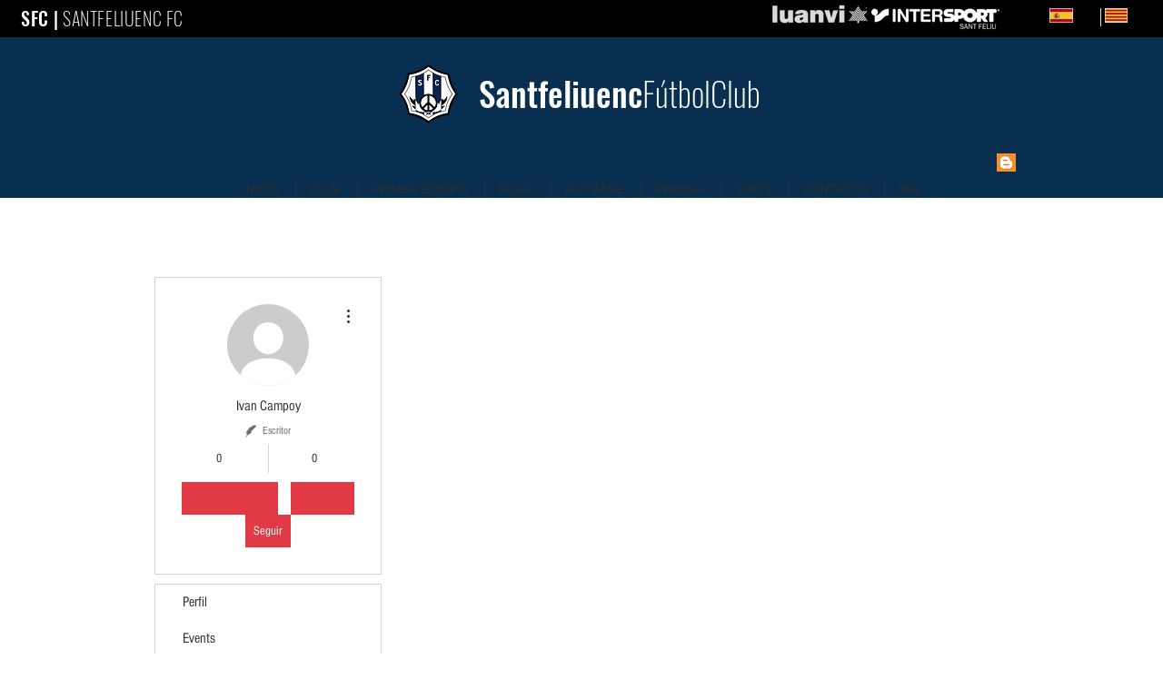

--- FILE ---
content_type: text/html; charset=utf-8
request_url: https://www.santfefc.com/profile/ffc6f815-fde0-4d40-9486-2a101548aa12/blog-likes
body_size: 119661
content:
<!DOCTYPE html>
<html lang="es">
<head>
  <meta charset='utf-8'>
  <title>Ivan Campoy | Blog Likes</title>
  <link rel="canonical" href="/profile/ffc6f815-fde0-4d40-9486-2a101548aa12/blog-likes">
  <meta property="og:title" content="Ivan Campoy | Blog Likes">
  <meta property="og:image" content="https://static.wixstatic.com/media/c79c9a_c74737cae141479ba68f3872d2220532.png/v1/fit/w_2500,h_1330,al_c/c79c9a_c74737cae141479ba68f3872d2220532.png">
  <meta property="og:image:width" content="2500">
  <meta property="og:image:height" content="1330">
  <meta property="og:url" content="https://santfefc.com/profile/ffc6f815-fde0-4d40-9486-2a101548aa12/blog-likes">
  <meta property="og:site_name" content="SantfeFC">
  <meta property="og:type" content="website">
  <meta name="fb_admins_meta_tag" content="santfeliuenc.fc">
  <link rel="alternate" href="/profile/ffc6f815-fde0-4d40-9486-2a101548aa12/blog-likes" hreflang="x-default">
  <link rel="alternate" href="https://ca.santfefc.com/profile/ffc6f815-fde0-4d40-9486-2a101548aa12/blog-likes" hreflang="ca-ca">
  <link rel="alternate" href="/profile/ffc6f815-fde0-4d40-9486-2a101548aa12/blog-likes" hreflang="es-es">
  <meta property="fb:admins" content="santfeliuenc.fc">
  <meta name="twitter:card" content="summary_large_image">
  <meta name="twitter:title" content="Ivan Campoy | Blog Likes">
  <meta name="twitter:image" content="https://static.wixstatic.com/media/c79c9a_c74737cae141479ba68f3872d2220532.png/v1/fit/w_2500,h_1330,al_c/c79c9a_c74737cae141479ba68f3872d2220532.png">
  <meta name="viewport" content="width=device-width, initial-scale=1" id="wixDesktopViewport">
  <meta http-equiv="X-UA-Compatible" content="IE=edge">
  <link rel="icon" sizes="192x192" href="https://static.wixstatic.com/media/c79c9a_c9797e73ddad46c1adddf744118b5b22.png/v1/fill/w_16%2Ch_16%2Clg_1%2Cusm_0.66_1.00_0.01/c79c9a_c9797e73ddad46c1adddf744118b5b22.png">
  <link rel="shortcut icon" href="https://static.wixstatic.com/media/c79c9a_c9797e73ddad46c1adddf744118b5b22.png/v1/fill/w_16%2Ch_16%2Clg_1%2Cusm_0.66_1.00_0.01/c79c9a_c9797e73ddad46c1adddf744118b5b22.png" type="image/png">
  <link rel="apple-touch-icon" href="https://static.wixstatic.com/media/c79c9a_c9797e73ddad46c1adddf744118b5b22.png/v1/fill/w_16%2Ch_16%2Clg_1%2Cusm_0.66_1.00_0.01/c79c9a_c9797e73ddad46c1adddf744118b5b22.png" type="image/png">
  <script src="https://static.parastorage.com/unpkg/core-js-bundle@3.2.1/minified.js" nomodule=""></script>
  <script src="https://static.parastorage.com/unpkg/focus-within-polyfill@5.0.9/dist/focus-within-polyfill.js" nomodule=""></script>
  <script src="https://polyfill.io/v3/polyfill.min.js?features=fetch" nomodule=""></script>
  <script>
  (function () {
    var noop = function noop() {};
    if ("performance" in window === false) {
      window.performance = {};
    }
    window.performance.mark = performance.mark || noop;
    window.performance.measure = performance.measure || noop;
    if ("now" in window.performance === false) {
      var nowOffset = Date.now();
      if (performance.timing && performance.timing.navigationStart) {
        nowOffset = performance.timing.navigationStart;
      }
      window.performance.now = function now() {
        return Date.now() - nowOffset;
      };
    }
  })();
  </script>
  <script>
    (function () {
      var now = Date.now()
      window.initialTimestamps = {
        initialTimestamp: now,
        initialRequestTimestamp: Math.round(performance.timeOrigin ? performance.timeOrigin : now - performance.now())
      }

      window.thunderboltTag = "libs-releases-GA-local"
      window.thunderboltVersion = "1.10363.0"
    })();
  </script>
  <script>
  window.componentsRegistry = {};
  window.componentsRegistry.runtimeReady = new Promise((resolve) => { window.componentsRegistry.manifestsLoadedResolve = resolve });
  </script>
  <script type="application/json" id="wix-fedops">
  {"data":{"site":{"metaSiteId":"6ddb6b49-2fa1-46ab-90e5-4d80b941afc7","userId":"c79c9a62-0477-4830-85a9-0899d91e93f7","siteId":"93c33c6f-e44e-454f-9f03-12422b646261","externalBaseUrl":"https:\/\/santfefc.com","siteRevision":504,"siteType":"UGC","dc":"42","isResponsive":false,"sessionId":"ea0954c1-3aa5-4ce0-adfc-2f608c71237c"},"rollout":{"siteAssetsVersionsRollout":false,"isDACRollout":0,"isTBRollout":false},"fleetConfig":{"fleetName":"thunderbolt-seo-renderer","type":"GA","code":0},"requestUrl":"https:\/\/santfefc.com\/profile\/ffc6f815-fde0-4d40-9486-2a101548aa12\/blog-likes","isInSEO":true}}
  </script>
  <script>
  window.fedops = JSON.parse(document.getElementById('wix-fedops').textContent)
  </script>
  <script data-url="https://static.parastorage.com/services/wix-thunderbolt/dist/webpack-runtime.ed2df3a2.bundle.min.js">
  !function(){"use strict";var e,a,n,t,r,o,i,s={},d={};function c(e){var a=d[e];if(void 0!==a)return a.exports;var n=d[e]={id:e,loaded:!1,exports:{}};return s[e].call(n.exports,n,n.exports,c),n.loaded=!0,n.exports}c.m=s,e=[],c.O=function(a,n,t,r){if(!n){var o=1/0;for(d=0;d<e.length;d++){n=e[d][0],t=e[d][1],r=e[d][2];for(var i=!0,s=0;s<n.length;s++)(!1&r||o>=r)&&Object.keys(c.O).every((function(e){return c.O[e](n[s])}))?n.splice(s--,1):(i=!1,r<o&&(o=r));i&&(e.splice(d--,1),a=t())}return a}r=r||0;for(var d=e.length;d>0&&e[d-1][2]>r;d--)e[d]=e[d-1];e[d]=[n,t,r]},c.n=function(e){var a=e&&e.__esModule?function(){return e.default}:function(){return e};return c.d(a,{a:a}),a},n=Object.getPrototypeOf?function(e){return Object.getPrototypeOf(e)}:function(e){return e.__proto__},c.t=function(e,t){if(1&t&&(e=this(e)),8&t)return e;if("object"==typeof e&&e){if(4&t&&e.__esModule)return e;if(16&t&&"function"==typeof e.then)return e}var r=Object.create(null);c.r(r);var o={};a=a||[null,n({}),n([]),n(n)];for(var i=2&t&&e;"object"==typeof i&&!~a.indexOf(i);i=n(i))Object.getOwnPropertyNames(i).forEach((function(a){o[a]=function(){return e[a]}}));return o.default=function(){return e},c.d(r,o),r},c.d=function(e,a){for(var n in a)c.o(a,n)&&!c.o(e,n)&&Object.defineProperty(e,n,{enumerable:!0,get:a[n]})},c.f={},c.e=function(e){return Promise.all(Object.keys(c.f).reduce((function(a,n){return c.f[n](e,a),a}),[]))},c.u=function(e){return 4767===e?"bootstrap-features.22c5c83c.bundle.min.js":2081===e?"render-indicator.inline.8bc3cffc.bundle.min.js":({66:"protectedPages",73:"santa-langs-ko",117:"santa-langs-ru",263:"widget",356:"autoDisplayLightbox",438:"santa-langs-hi",506:"browserNotifications",638:"groups-post-index",679:"events-page-structured-data-index",687:"triggersAndReactions",763:"bookings-service-index",783:"video-component-index",788:"sosp",819:"richTextBox",872:"componentsqaapi",879:"santa-langs-he",964:"popups",1140:"ghostRefComp",1193:"addressInput",1218:"wixDomSanitizer",1220:"santa-langs-en",1256:"pageTransitions",1344:"Repeater_FluidColumns",1386:"santa-langs-sl",1398:"editorWixCodeSdk",1407:"TPAModal",1475:"tpaWidgetNativeDeadComp",1477:"santa-langs-pt",1711:"debug",1954:"santa-langs-sv",2015:"santa-langs-th",2044:"tpaModuleProvider",2084:"santa-langs-sk",2144:"module-executor",2192:"ooiTpaSharedConfig",2220:"socialUrl",2262:"TPAPopup",2300:"multilingual",2348:"chat",2355:"widgetWixCodeSdk",2395:"ContentReflowBanner",2519:"santa-langs-de",2553:"pageAnchors",2646:"coBranding",2700:"loginSocialBar",2750:"headerContainer",2896:"fileUploader",2945:"bookings-form-index",3015:"santa-langs-bg",3048:"seoTpa",3071:"portfolio-projects-index",3080:"santa-langs-no",3133:"static-page-v2-schema-presets-index",3184:"tinyMenu",3198:"quickActionBar",3272:"santa-langs-es",3275:"santa-langs-tl",3366:"passwordProtectedPage",3392:"repeaters",3408:"menuContainer",3639:"businessManager",3679:"cookiesManager",3742:"blog-hashtags-index",3749:"ooi",3756:"static-page-index",3843:"santa-langs-da",3955:"TPAWorker",3973:"Repeater_FixedColumns",4102:"AppPart",4152:"santa-langs-hu",4157:"santa-langs-nl",4222:"challenges-page-index",4281:"qaApi",4471:"activePopup",4522:"siteMembers",4698:"headerPlaceholderHeight",4766:"animations-vendors",4792:"safari-browser-notifications",4794:"portfolio-collections-index",4813:"wixCustomElementComponent",4919:"stores-product-schema-presets-index",4932:"santa-langs-vi",5060:"santa-platform-utils",5170:"events-page-index",5246:"TPAPreloaderOverlay",5262:"wixapps",5535:"contentReflow",5553:"santa-langs-zh",5573:"currentUrl",5776:"tpaCommons",5805:"hoverBox",5810:"presence-lazy",5836:"santa-langs-el",5864:"santa-langs-tr",5880:"scrollVar",5921:"reporter-api",6127:"containerSlider",6173:"santa-langs-fi",6209:"languageSelector",6211:"custom-elements-polyfill",6428:"santa-langs-ar",6464:"SEO_DEFAULT",6496:"santa-langs-ca",6499:"blog-tags-index",6506:"santa-langs-pl",6537:"pro-gallery-item-index",6736:"datePicker",6743:"sliderGallery",6790:"santa-langs-ja",6805:"editorElementsDynamicTheme",7047:"wix-code-sdk-providers",7122:"seo-api-converters",7290:"breadcrumbs-component-index",7294:"intersection-observer-polyfill",7296:"santa-langs-uk",7361:"imageZoom",7482:"url-mapper-utils",7555:"loginButton",7573:"page-features",7597:"tpaWorkerFeature",7607:"platformPubsub",7675:"santa-langs-ms",7678:"fcm-browser-notifications",7698:"SiteStyles",7718:"santa-langs-lt",7738:"backgroundScrub",7745:"platform",7802:"restaurants-order-page-index",7858:"members-area-profile-index",7880:"stores-product-index",7935:"santa-langs-cs",7955:"tpa",7971:"wix-resize-observer-polyfill",8007:"customUrlMapper",8094:"blog-post-index",8138:"AppPart2",8148:"santa-langs-id",8179:"testApi",8200:"seo-api",8219:"groups-page-index",8308:"santa-langs-ro",8317:"events-page-calculated-index",8389:"TPAUnavailableMessageOverlay",8391:"dynamicPages",8392:"blog-archive-index",8450:"screenIn",8559:"forum-category-index",8681:"environmentWixCodeSdk",8693:"search-page-index",8794:"searchBox",8834:"santa-langs-fr",8945:"renderIndicator",9040:"static-page-v2-index",9110:"forum-post-index",9210:"breadcrumbs",9227:"welcomeScreen",9279:"FontRulersContainer",9292:"mobileActionsMenu",9385:"codeEmbed",9487:"bookings-calendar-index",9540:"blog-category-index",9836:"santa-langs-it",9941:"TPABaseComponent"}[e]||e)+"."+{66:"a93d90fa",73:"fc6ad401",117:"673848eb",263:"9f5d8c66",356:"5d7e264b",438:"25c099a9",506:"40289d71",638:"009040af",679:"6070e6e5",687:"02a8d136",763:"dce6e08e",783:"9247cbf3",788:"37ff9a27",819:"8d36bd51",872:"35fea60b",879:"ae7a4be3",964:"ec9e4964",1140:"c73ae162",1193:"5656e8ef",1218:"57a58b25",1220:"e2e9b5d9",1256:"f7125224",1344:"8e0395e7",1386:"a74664e6",1398:"32b795fd",1407:"90efe1be",1475:"c7f586d7",1477:"9d861280",1602:"95e8b027",1711:"aecf3a6d",1954:"476f062f",1969:"a30cae8a",2015:"c9555d3e",2044:"53707be9",2084:"a1a363e4",2144:"8c1a51be",2192:"18620de4",2220:"9f3a32b4",2262:"9bd27dae",2300:"0b75735a",2348:"8c5cd365",2355:"3ea0e8ad",2395:"d1b5a5ee",2519:"9a87cb3f",2553:"90a999f8",2646:"e56eb520",2700:"cedbd593",2750:"461f08db",2896:"cfbc629a",2945:"56af2ccf",3015:"6575fd53",3048:"067b75c7",3071:"ff51244b",3080:"dbc879df",3133:"9d0025bb",3184:"eaf5a909",3198:"2556e1b7",3272:"16e2f766",3275:"95f38171",3366:"f4498683",3392:"aaf8e137",3408:"ae9dfe13",3639:"5901bf56",3679:"647e21f0",3742:"315bd1ea",3749:"b466f0b5",3756:"d411be6a",3843:"e1eb1dc6",3955:"753b4889",3973:"74342974",4102:"a562e525",4152:"a82218e5",4157:"73e0a587",4222:"01f54711",4281:"a26e4f55",4471:"529755f2",4522:"919509c4",4698:"84dd102f",4766:"7cf1faa1",4792:"bd460ae2",4794:"c8c26ebc",4813:"1966395a",4919:"e7857637",4932:"18e4cdea",5060:"55f11aea",5170:"052566ec",5246:"b4c076b5",5262:"90a8eb3e",5535:"7326945c",5553:"8d35a24e",5573:"00399f5c",5776:"867fffff",5805:"14bf159f",5810:"9778b536",5836:"e407eb00",5864:"b6bd6eae",5880:"e050de05",5921:"e7faff00",6127:"fafbeac6",6173:"ae6438be",6209:"9349cbe6",6211:"b7b34e46",6307:"2896f830",6428:"c86e16b8",6464:"3ebad75a",6496:"dda2f805",6499:"8894f2b8",6506:"3d3b0618",6537:"be1d91d4",6736:"2ad686ff",6743:"7095ab17",6790:"c24762cb",6805:"e7ec74ee",7047:"d200f6c1",7122:"7b641001",7290:"fa6190ab",7294:"ec3fb8a2",7296:"9dbe9fc3",7361:"4c906244",7482:"0a135e8d",7555:"e219038d",7573:"71374b33",7597:"4b34f786",7607:"be8a0ca9",7675:"c6d6b0e4",7678:"f02c685e",7698:"da123c2d",7718:"7148da7f",7738:"715dddc6",7745:"d9bef2c0",7802:"44eba34f",7858:"2b132725",7880:"321a3c74",7935:"96527898",7955:"84df5d18",7971:"56f8c1c1",8007:"b6d14d34",8094:"7f7718b8",8138:"ddcbec00",8148:"1a4d293f",8179:"ad728655",8200:"4d8ebb88",8219:"643fc9eb",8308:"e81d2bf7",8317:"fd55c2de",8389:"39fa2f1b",8391:"7d3e5fb2",8392:"3993dda0",8450:"3e654bef",8559:"45f7baf7",8681:"ac06b7ff",8693:"1171c0ae",8794:"6d1ad563",8834:"32459800",8945:"fb06ab87",9040:"55dbe972",9110:"7398b572",9210:"334b6d07",9227:"4a850c66",9279:"03755629",9292:"27408809",9385:"f750048f",9487:"b907f5bd",9540:"b4a99b50",9836:"bff6bae4",9941:"14c47866"}[e]+".chunk.min.js"},c.miniCssF=function(e){return 179===e?"main.d54c98d0.min.css":2081===e?"render-indicator.inline.110b367c.min.css":{1344:"Repeater_FluidColumns",1407:"TPAModal",1475:"tpaWidgetNativeDeadComp",2262:"TPAPopup",2395:"ContentReflowBanner",3749:"ooi",3973:"Repeater_FixedColumns",4102:"AppPart",5246:"TPAPreloaderOverlay",8138:"AppPart2",8389:"TPAUnavailableMessageOverlay",9279:"FontRulersContainer",9941:"TPABaseComponent"}[e]+"."+{1344:"6a3d85df",1407:"aa0fdb42",1475:"ff659636",2262:"680b0cf2",2395:"f7ab19eb",3749:"abdee6a1",3973:"7652ad2e",4102:"2026c7c9",5246:"62c76388",8138:"9da20422",8389:"52d6fb93",9279:"32ec7a2f",9941:"fdd66901"}[e]+".chunk.min.css"},c.g=function(){if("object"==typeof globalThis)return globalThis;try{return this||new Function("return this")()}catch(e){if("object"==typeof window)return window}}(),c.o=function(e,a){return Object.prototype.hasOwnProperty.call(e,a)},t={},r="_wix_thunderbolt_app:",c.l=function(e,a,n,o){if(t[e])t[e].push(a);else{var i,s;if(void 0!==n)for(var d=document.getElementsByTagName("script"),l=0;l<d.length;l++){var f=d[l];if(f.getAttribute("src")==e||f.getAttribute("data-webpack")==r+n){i=f;break}}i||(s=!0,(i=document.createElement("script")).charset="utf-8",i.timeout=120,c.nc&&i.setAttribute("nonce",c.nc),i.setAttribute("data-webpack",r+n),i.src=e,0!==i.src.indexOf(window.location.origin+"/")&&(i.crossOrigin="anonymous")),t[e]=[a];var u=function(a,n){i.onerror=i.onload=null,clearTimeout(b);var r=t[e];if(delete t[e],i.parentNode&&i.parentNode.removeChild(i),r&&r.forEach((function(e){return e(n)})),a)return a(n)},b=setTimeout(u.bind(null,void 0,{type:"timeout",target:i}),12e4);i.onerror=u.bind(null,i.onerror),i.onload=u.bind(null,i.onload),s&&document.head.appendChild(i)}},c.r=function(e){"undefined"!=typeof Symbol&&Symbol.toStringTag&&Object.defineProperty(e,Symbol.toStringTag,{value:"Module"}),Object.defineProperty(e,"__esModule",{value:!0})},c.nmd=function(e){return e.paths=[],e.children||(e.children=[]),e},c.p="https://static.parastorage.com/services/wix-thunderbolt/dist/",o=function(e){return new Promise((function(a,n){var t=c.miniCssF(e),r=c.p+t;if(function(e,a){for(var n=document.getElementsByTagName("link"),t=0;t<n.length;t++){var r=(i=n[t]).getAttribute("data-href")||i.getAttribute("href");if("stylesheet"===i.rel&&(r===e||r===a))return i}var o=document.getElementsByTagName("style");for(t=0;t<o.length;t++){var i;if((r=(i=o[t]).getAttribute("data-href"))===e||r===a)return i}}(t,r))return a();!function(e,a,n,t){var r=document.createElement("link");r.rel="stylesheet",r.type="text/css",r.onerror=r.onload=function(o){if(r.onerror=r.onload=null,"load"===o.type)n();else{var i=o&&("load"===o.type?"missing":o.type),s=o&&o.target&&o.target.href||a,d=new Error("Loading CSS chunk "+e+" failed.\n("+s+")");d.code="CSS_CHUNK_LOAD_FAILED",d.type=i,d.request=s,r.parentNode.removeChild(r),t(d)}},r.href=a,0!==r.href.indexOf(window.location.origin+"/")&&(r.crossOrigin="anonymous"),document.head.appendChild(r)}(e,r,a,n)}))},i={6658:0},c.f.miniCss=function(e,a){i[e]?a.push(i[e]):0!==i[e]&&{1344:1,1407:1,1475:1,2081:1,2262:1,2395:1,3749:1,3973:1,4102:1,5246:1,8138:1,8389:1,9279:1,9941:1}[e]&&a.push(i[e]=o(e).then((function(){i[e]=0}),(function(a){throw delete i[e],a})))},function(){var e={6658:0};c.f.j=function(a,n){var t=c.o(e,a)?e[a]:void 0;if(0!==t)if(t)n.push(t[2]);else if(6658!=a){var r=new Promise((function(n,r){t=e[a]=[n,r]}));n.push(t[2]=r);var o=c.p+c.u(a),i=new Error;c.l(o,(function(n){if(c.o(e,a)&&(0!==(t=e[a])&&(e[a]=void 0),t)){var r=n&&("load"===n.type?"missing":n.type),o=n&&n.target&&n.target.src;i.message="Loading chunk "+a+" failed.\n("+r+": "+o+")",i.name="ChunkLoadError",i.type=r,i.request=o,t[1](i)}}),"chunk-"+a,a)}else e[a]=0},c.O.j=function(a){return 0===e[a]};var a=function(a,n){var t,r,o=n[0],i=n[1],s=n[2],d=0;for(t in i)c.o(i,t)&&(c.m[t]=i[t]);if(s)var l=s(c);for(a&&a(n);d<o.length;d++)r=o[d],c.o(e,r)&&e[r]&&e[r][0](),e[o[d]]=0;return c.O(l)},n=self.webpackJsonp__wix_thunderbolt_app=self.webpackJsonp__wix_thunderbolt_app||[];n.forEach(a.bind(null,0)),n.push=a.bind(null,n.push.bind(n))}()}();
  //# sourceMappingURL=https://static.parastorage.com/services/wix-thunderbolt/dist/webpack-runtime.ed2df3a2.bundle.min.js.map
  </script>
  <script data-url="https://static.parastorage.com/services/wix-thunderbolt/dist/sendFedopsLoadStarted.inline.5a36bd68.bundle.min.js">
  (self.webpackJsonp__wix_thunderbolt_app=self.webpackJsonp__wix_thunderbolt_app||[]).push([[5987],{},function(n){"use strict";n.O(0,[142],(function(){return p=4985,n(n.s=p);var p}));n.O()}]);
  </script>
  <script>
    if (
      typeof Promise === 'undefined' ||
      typeof Set === 'undefined' ||
      typeof Object.assign === 'undefined' ||
      typeof Array.from === 'undefined' ||
      typeof Symbol === 'undefined'
    ) {
      // send bi in order to detect the browsers in which polyfills are not working
      window.fedops.phaseStarted('missing_polyfills')
    }
  </script>
  <script type="application/json" id="wix-viewer-model">
  {"siteAssetsTestModuleVersion":"1.334.0","requestUrl":"https:\/\/santfefc.com\/profile\/ffc6f815-fde0-4d40-9486-2a101548aa12\/blog-likes","siteFeatures":["assetsLoader","businessLogger","commonConfig","componentsLoader","componentsRegistry","consentPolicy","cookiesManager","dashboardWixCodeSdk","dynamicPages","environment","locationWixCodeSdk","multilingual","navigationManager","navigationPhases","ooi","pages","protectedPages","renderer","reporter","router","scrollRestoration","seoWixCodeSdk","seo","sessionManager","siteMembersWixCodeSdk","siteMembers","siteScrollBlocker","siteWixCodeSdk","stores","structureApi","thunderboltInitializer","tpaCommons","translations","warmupData","windowMessageRegistrar","windowWixCodeSdk","wixEmbedsApi","componentsReact","platform"],"site":{"metaSiteId":"6ddb6b49-2fa1-46ab-90e5-4d80b941afc7","userId":"c79c9a62-0477-4830-85a9-0899d91e93f7","siteId":"93c33c6f-e44e-454f-9f03-12422b646261","externalBaseUrl":"https:\/\/santfefc.com","siteRevision":504,"siteType":"UGC","dc":"42","isResponsive":false,"sessionId":"ea0954c1-3aa5-4ce0-adfc-2f608c71237c"},"isMobileDevice":false,"viewMode":"desktop","formFactor":"desktop","deviceInfo":{"deviceClass":"Other"},"media":{"staticMediaUrl":"https:\/\/static.wixstatic.com\/media","mediaRootUrl":"https:\/\/static.wixstatic.com\/","staticVideoUrl":"https:\/\/video.wixstatic.com\/"},"language":{"userLanguage":"es","userLanguageResolutionMethod":"QueryParam","siteLanguage":"es","isMultilingualEnabled":true,"directionByLanguage":"ltr"},"mode":{"qa":false,"enableTestApi":false,"debug":false,"ssrIndicator":false,"ssrOnly":false,"editorElementsVersion":"1.8975.0","siteAssetsFallback":"enable"},"siteFeaturesConfigs":{"assetsLoader":{},"componentsRegistry":{"librariesTopology":[{"artifactId":"editor-elements","namespace":"wixui","url":"https:\/\/static.parastorage.com\/services\/editor-elements\/1.8975.0"},{"artifactId":"editor-elements","namespace":"dsgnsys","url":"https:\/\/static.parastorage.com\/services\/editor-elements\/1.8975.0"}]},"consentPolicy":{"isWixSite":false},"cookiesManager":{"cookieSitePath":"\/","cookieSiteDomain":"santfefc.com"},"dashboardWixCodeSdk":{},"dataWixCodeSdk":{"gridAppId":"11c98be3-d6cf-45ee-90b9-cc81878a3da7","segment":"LIVE"},"dynamicPages":{"prefixToRouterFetchData":{"primerequipo2122":{"urlData":{"basePath":"https:\/\/santfefc.com\/_api\/dynamic-pages-router\/v1","queryParams":"gridAppId=11c98be3-d6cf-45ee-90b9-cc81878a3da7&viewMode=site","appDefinitionId":"675bbcef-18d8-41f5-800e-131ec9e08762"},"optionsData":{"bodyData":{"pageRoles":{"872fb229-2ced-4e11-a889-876304e0a97f":{"id":"jcnbf","title":"Primer equipo (All)"}},"routerPrefix":"\/primerequipo2122","config":{"patterns":{"\/":{"pageRole":"872fb229-2ced-4e11-a889-876304e0a97f","title":"Primer equipo","config":{"collection":"Team1","pageSize":26,"sort":[{"order":"asc"}],"lowercase":true},"seoMetaTags":{"robots":"index","description":"Plantilla del Santfeliuenc FC de la temporada 2021\/22","keywords":"Santfeliuenc FC","og:image":""}}}}},"headers":{"Content-Type":"application\/json","X-XSRF-TOKEN":"","x-wix-grid-app-id":"11c98be3-d6cf-45ee-90b9-cc81878a3da7"},"credentials":"include","mode":"cors"},"shouldAddWixCodeInstanceToHeader":true,"wixCodeAppDefinitionId":"675bbcef-18d8-41f5-800e-131ec9e08762"},"account":{"urlData":{"basePath":"https:\/\/santfefc.com\/_api\/santa-members-server","queryParams":"viewMode=site","appDefinitionId":"14cc59bc-f0b7-15b8-e1c7-89ce41d0e0c9"},"optionsData":{"bodyData":{"pageRoles":{"f41fcee8-caaf-47da-810e-56d9e7da5e71":{"id":"svng5","title":"Notificaciones"},"8f165484-32d2-4e64-a35b-812c296a06eb":{"id":"cohaw","title":"Mi Cuenta"},"ca0fbf6c-0567-43fa-b3ea-693c1b639620":{"id":"beahh","title":"Opciones"},"982ca48c-cea0-4593-9379-b39b0e140b08":{"id":"x1uv6","title":"My Drafts"}},"routerPrefix":"\/account","config":{"type":"private","patterns":{"\/my-account":{"appData":{"appDefinitionId":"14cffd81-5215-0a7f-22f8-074b0e2401fb","appPageId":"member_info","menuOrder":3,"visibleForRoles":[]},"page":"8f165484-32d2-4e64-a35b-812c296a06eb","seoData":{"title":"Mi Cuenta","description":"","keywords":"","noIndex":"true"},"title":"Mi Cuenta"},"\/notifications":{"socialHome":false,"appData":{"numbers":{"key":"notificationsCount","default":0},"appDefinitionId":"14f25924-5664-31b2-9568-f9c5ed98c9b1","appPageId":"notifications_app","menuOrder":4,"visibleForRoles":[]},"page":"f41fcee8-caaf-47da-810e-56d9e7da5e71","seoData":{"title":"Notificaciones","description":"","keywords":"","noIndex":"true"},"title":"Notificaciones"},"\/settings":{"socialHome":false,"appData":{"numbers":{},"appDefinitionId":"14f25dc5-6af3-5420-9568-f9c5ed98c9b1","appPageId":"settings","menuOrder":4,"visibleForRoles":[]},"page":"ca0fbf6c-0567-43fa-b3ea-693c1b639620","seoData":{"title":"Opciones","description":"","keywords":"","noIndex":"true"},"title":"Opciones"},"\/my-drafts":{"socialHome":false,"appData":{"numbers":{"key":"draftsCount","default":0},"appDefinitionId":"14bcded7-0066-7c35-14d7-466cb3f09103","appPageId":"member-drafts-page","menuOrder":2,"visibleForRoles":["admin","blog_writer","blog_editor"]},"page":"982ca48c-cea0-4593-9379-b39b0e140b08","seoData":{"title":"My Drafts","description":"","keywords":"","noIndex":"true"},"title":"My Drafts"}}}},"headers":{"Content-Type":"application\/json","X-XSRF-TOKEN":""}},"shouldAddWixCodeInstanceToHeader":false,"wixCodeAppDefinitionId":"675bbcef-18d8-41f5-800e-131ec9e08762"},"team":{"urlData":{"basePath":"https:\/\/santfefc.com\/_api\/dynamic-pages-router\/v1","queryParams":"gridAppId=11c98be3-d6cf-45ee-90b9-cc81878a3da7&viewMode=site","appDefinitionId":"675bbcef-18d8-41f5-800e-131ec9e08762"},"optionsData":{"bodyData":{"pageRoles":{"9227fef1-97bd-4eb0-9f2a-25ec1a23d732":{"id":"tmjde","title":"Primer equipo individuales"}},"routerPrefix":"\/team","config":{"patterns":{"\/{title}":{"pageRole":"9227fef1-97bd-4eb0-9f2a-25ec1a23d732","title":"{title}","config":{"collection":"Team1","pageSize":1,"lowercase":true,"sort":[{"order":"asc"}]},"seoMetaTags":{"og:image":"{photo}","description":"{shortDescription}","keywords":"","robots":"index"}}}}},"headers":{"Content-Type":"application\/json","X-XSRF-TOKEN":"","x-wix-grid-app-id":"11c98be3-d6cf-45ee-90b9-cc81878a3da7"},"credentials":"include","mode":"cors"},"shouldAddWixCodeInstanceToHeader":true,"wixCodeAppDefinitionId":"675bbcef-18d8-41f5-800e-131ec9e08762"},"team-1":{"urlData":{"basePath":"https:\/\/santfefc.com\/_api\/dynamic-pages-router\/v1","queryParams":"gridAppId=11c98be3-d6cf-45ee-90b9-cc81878a3da7&viewMode=site","appDefinitionId":"675bbcef-18d8-41f5-800e-131ec9e08762"},"optionsData":{"bodyData":{"pageRoles":{"88454d58-0fbf-43b6-82e5-ee31772f1320":{"id":"iftkt","title":"Filial individuales"}},"routerPrefix":"\/team-1","config":{"patterns":{"\/{title}":{"pageRole":"88454d58-0fbf-43b6-82e5-ee31772f1320","title":"{title}","config":{"collection":"Team","pageSize":1,"lowercase":true,"sort":[{"order":"asc"}]},"seoMetaTags":{"og:image":"{photo}","description":"{shortDescription}","keywords":"","robots":"index"}}}}},"headers":{"Content-Type":"application\/json","X-XSRF-TOKEN":"","x-wix-grid-app-id":"11c98be3-d6cf-45ee-90b9-cc81878a3da7"},"credentials":"include","mode":"cors"},"shouldAddWixCodeInstanceToHeader":true,"wixCodeAppDefinitionId":"675bbcef-18d8-41f5-800e-131ec9e08762"},"filial2122":{"urlData":{"basePath":"https:\/\/santfefc.com\/_api\/dynamic-pages-router\/v1","queryParams":"gridAppId=11c98be3-d6cf-45ee-90b9-cc81878a3da7&viewMode=site","appDefinitionId":"675bbcef-18d8-41f5-800e-131ec9e08762"},"optionsData":{"bodyData":{"pageRoles":{"37dcc924-afcd-4ad4-a0c7-a1584219b6f9":{"id":"i4vxw","title":"Filial (All)"}},"routerPrefix":"\/filial2122","config":{"patterns":{"\/":{"pageRole":"37dcc924-afcd-4ad4-a0c7-a1584219b6f9","title":"Filial","config":{"collection":"Team","pageSize":30,"sort":[{"order":"asc"}],"lowercase":true},"seoMetaTags":{"robots":"index","description":"Filial del Santfeliuenc FC que juga la segona catalana grup III. Temporada 2021\/22","keywords":"Filial, Santfeliuenc FC, Santfe, Santfeliuenc","og:image":""}}}}},"headers":{"Content-Type":"application\/json","X-XSRF-TOKEN":"","x-wix-grid-app-id":"11c98be3-d6cf-45ee-90b9-cc81878a3da7"},"credentials":"include","mode":"cors"},"shouldAddWixCodeInstanceToHeader":true,"wixCodeAppDefinitionId":"675bbcef-18d8-41f5-800e-131ec9e08762"},"profile":{"urlData":{"basePath":"https:\/\/santfefc.com\/_api\/santa-members-server","queryParams":"viewMode=site","appDefinitionId":"14cc59bc-f0b7-15b8-e1c7-89ce41d0e0c9"},"optionsData":{"bodyData":{"pageRoles":{"5ebe6432-6185-4ffc-b6c2-a69680c6c1cb":{"id":"o7qf2","title":"Blog Posts"},"747f0557-0f7a-4afd-be49-8f26acfab6a7":{"id":"f8jfh","title":"Blog Comments "},"8311b82c-c619-49fd-a1a0-197dcff3e3d4":{"id":"p6g7i","title":"Blog Likes"},"8eb8258f-9a9b-4fd1-b534-4552fe779063":{"id":"iqpz4","title":"Events"},"58f77b49-b9c6-414b-a5b8-5041e15917db":{"id":"gtlst","title":"Perfil"},"3d32ae8d-1bc0-4e73-a964-3fa60a067add":{"id":"p6r48","title":"Seguidores"}},"routerPrefix":"\/profile","config":{"type":"public","patterns":{"\/{userName}\/profile":{"socialHome":true,"appData":{"numbers":{},"appDefinitionId":"14dbef06-cc42-5583-32a7-3abd44da4908","appPageId":"about","menuOrder":1,"visibleForRoles":[]},"page":"58f77b49-b9c6-414b-a5b8-5041e15917db","seoData":{"title":"{userName} | Perfil","description":"","keywords":"","noIndex":"false"},"title":"Perfil"},"\/{userName}\/events":{"socialHome":false,"appData":{"numbers":{},"appDefinitionId":"140603ad-af8d-84a5-2c80-a0f60cb47351","appPageId":"events_members_page","menuOrder":2,"visibleForRoles":[]},"page":"8eb8258f-9a9b-4fd1-b534-4552fe779063","seoData":{"title":"{userName} | Events","description":"","keywords":"","noIndex":"false"},"title":"Events"},"\/{userName}\/followers":{"socialHome":false,"appData":{"numbers":{},"appDefinitionId":"14ebe801-d78a-daa9-c9e5-0286a891e46f","appPageId":"following_followers","menuOrder":2,"visibleForRoles":[]},"page":"3d32ae8d-1bc0-4e73-a964-3fa60a067add","seoData":{"title":"{userName} | Seguidores","description":"","keywords":"","noIndex":"false"},"title":"Seguidores"},"\/{userName}\/blog-posts":{"socialHome":false,"appData":{"numbers":{"key":"postsCount","default":0},"appDefinitionId":"14bcded7-0066-7c35-14d7-466cb3f09103","appPageId":"member-posts-page","menuOrder":2,"visibleForRoles":["admin","blog_writer","blog_editor"]},"page":"5ebe6432-6185-4ffc-b6c2-a69680c6c1cb","seoData":{"title":"{userName} | Blog Posts","description":"","keywords":"","noIndex":"false"},"title":"Blog Posts"},"\/{userName}\/blog-comments":{"socialHome":false,"appData":{"numbers":{"key":"commentsCount","default":0},"appDefinitionId":"14bcded7-0066-7c35-14d7-466cb3f09103","appPageId":"member-comments-page","menuOrder":2,"visibleForRoles":[]},"page":"747f0557-0f7a-4afd-be49-8f26acfab6a7","seoData":{"title":"{userName} | Blog Comments ","description":"","keywords":"","noIndex":"false"},"title":"Blog Comments "},"\/{userName}\/blog-likes":{"socialHome":false,"appData":{"numbers":{"key":"likesCount","default":0},"appDefinitionId":"14bcded7-0066-7c35-14d7-466cb3f09103","appPageId":"member-likes-page","menuOrder":2,"visibleForRoles":[]},"page":"8311b82c-c619-49fd-a1a0-197dcff3e3d4","seoData":{"title":"{userName} | Blog Likes","description":"","keywords":"","noIndex":"false"},"title":"Blog Likes"}}}},"headers":{"Content-Type":"application\/json","X-XSRF-TOKEN":""}},"shouldAddWixCodeInstanceToHeader":false,"wixCodeAppDefinitionId":"675bbcef-18d8-41f5-800e-131ec9e08762"}},"routerPagesSeoToIdMap":{"primer-equipo-all":"jcnbf","notifications":"svng5","my-account":"cohaw","settings":"beahh","my-drafts":"x1uv6","blank":"tmjde","blank-1":"iftkt","filial-all":"i4vxw","blog-posts":"o7qf2","blog-comments":"f8jfh","blog-likes":"p6g7i","events":"iqpz4","profile-1":"gtlst","followers":"p6r48"},"externalBaseUrl":"https:\/\/santfefc.com","viewMode":"desktop"},"fedopsWixCodeSdk":{"isWixSite":false},"languageSelector":{"languages":[{"languageCode":"ca","locale":"ca-ca","countryCode":"CAT","resolutionMethod":"Subdomain","url":"https:\/\/ca.santfefc.com\/profile\/ffc6f815-fde0-4d40-9486-2a101548aa12\/blog-likes","name":"Catalan","seoLang":"ca-ca","localizedName":"Català","isPrimaryLanguage":false,"status":"Active"},{"languageCode":"es","locale":"es-es","countryCode":"ESP","resolutionMethod":"Subdomain","url":"https:\/\/santfefc.com\/profile\/ffc6f815-fde0-4d40-9486-2a101548aa12\/blog-likes","name":"Spanish","seoLang":"es-es","localizedName":"Español","isPrimaryLanguage":true,"status":"Active"}],"flagsUrl":"https:\/\/static.parastorage.com\/services\/linguist-flags\/1.663.0","disabledReason":null,"originalLanguageCode":"es"},"locationWixCodeSdk":{"routersConfigMap":{"routers-kvp33cre":{"prefix":"primerequipo2122","appDefinitionId":"dataBinding","config":"{\"patterns\":{\"\/\":{\"pageRole\":\"872fb229-2ced-4e11-a889-876304e0a97f\",\"title\":\"Primer equipo\",\"config\":{\"collection\":\"Team1\",\"pageSize\":26,\"sort\":[{\"order\":\"asc\"}],\"lowercase\":true},\"seoMetaTags\":{\"robots\":\"index\",\"description\":\"Plantilla del Santfeliuenc FC de la temporada 2021\/22\",\"keywords\":\"Santfeliuenc FC\",\"og:image\":\"\"}}}}","pages":{"872fb229-2ced-4e11-a889-876304e0a97f":"jcnbf"}},"routers-jyqz0n5t":{"prefix":"account","appDefinitionId":"14cc59bc-f0b7-15b8-e1c7-89ce41d0e0c9","config":"{\"type\":\"private\",\"patterns\":{\"\/my-account\":{\"appData\":{\"appDefinitionId\":\"14cffd81-5215-0a7f-22f8-074b0e2401fb\",\"appPageId\":\"member_info\",\"menuOrder\":3,\"visibleForRoles\":[]},\"page\":\"8f165484-32d2-4e64-a35b-812c296a06eb\",\"seoData\":{\"title\":\"Mi Cuenta\",\"description\":\"\",\"keywords\":\"\",\"noIndex\":\"true\"},\"title\":\"Mi Cuenta\"},\"\/notifications\":{\"socialHome\":false,\"appData\":{\"numbers\":{\"key\":\"notificationsCount\",\"default\":0},\"appDefinitionId\":\"14f25924-5664-31b2-9568-f9c5ed98c9b1\",\"appPageId\":\"notifications_app\",\"menuOrder\":4,\"visibleForRoles\":[]},\"page\":\"f41fcee8-caaf-47da-810e-56d9e7da5e71\",\"seoData\":{\"title\":\"Notificaciones\",\"description\":\"\",\"keywords\":\"\",\"noIndex\":\"true\"},\"title\":\"Notificaciones\"},\"\/settings\":{\"socialHome\":false,\"appData\":{\"numbers\":{},\"appDefinitionId\":\"14f25dc5-6af3-5420-9568-f9c5ed98c9b1\",\"appPageId\":\"settings\",\"menuOrder\":4,\"visibleForRoles\":[]},\"page\":\"ca0fbf6c-0567-43fa-b3ea-693c1b639620\",\"seoData\":{\"title\":\"Opciones\",\"description\":\"\",\"keywords\":\"\",\"noIndex\":\"true\"},\"title\":\"Opciones\"},\"\/my-drafts\":{\"socialHome\":false,\"appData\":{\"numbers\":{\"key\":\"draftsCount\",\"default\":0},\"appDefinitionId\":\"14bcded7-0066-7c35-14d7-466cb3f09103\",\"appPageId\":\"member-drafts-page\",\"menuOrder\":2,\"visibleForRoles\":[\"admin\",\"blog_writer\",\"blog_editor\"]},\"page\":\"982ca48c-cea0-4593-9379-b39b0e140b08\",\"seoData\":{\"title\":\"My Drafts\",\"description\":\"\",\"keywords\":\"\",\"noIndex\":\"true\"},\"title\":\"My Drafts\"}}}","group":"members","pages":{"f41fcee8-caaf-47da-810e-56d9e7da5e71":"svng5","8f165484-32d2-4e64-a35b-812c296a06eb":"cohaw","ca0fbf6c-0567-43fa-b3ea-693c1b639620":"beahh","982ca48c-cea0-4593-9379-b39b0e140b08":"x1uv6"}},"routers-kt02bmu3":{"prefix":"team","appDefinitionId":"dataBinding","config":"{\"patterns\":{\"\/{title}\":{\"pageRole\":\"9227fef1-97bd-4eb0-9f2a-25ec1a23d732\",\"title\":\"{title}\",\"config\":{\"collection\":\"Team1\",\"pageSize\":1,\"lowercase\":true,\"sort\":[{\"order\":\"asc\"}]},\"seoMetaTags\":{\"og:image\":\"{photo}\",\"description\":\"{shortDescription}\",\"keywords\":\"\",\"robots\":\"index\"}}}}","pages":{"9227fef1-97bd-4eb0-9f2a-25ec1a23d732":"tmjde"}},"routers-kvp0iq9d":{"prefix":"team-1","appDefinitionId":"dataBinding","config":"{\"patterns\":{\"\/{title}\":{\"pageRole\":\"88454d58-0fbf-43b6-82e5-ee31772f1320\",\"title\":\"{title}\",\"config\":{\"collection\":\"Team\",\"pageSize\":1,\"lowercase\":true,\"sort\":[{\"order\":\"asc\"}]},\"seoMetaTags\":{\"og:image\":\"{photo}\",\"description\":\"{shortDescription}\",\"keywords\":\"\",\"robots\":\"index\"}}}}","pages":{"88454d58-0fbf-43b6-82e5-ee31772f1320":"iftkt"}},"routers-kvp33pz7":{"prefix":"filial2122","appDefinitionId":"dataBinding","config":"{\"patterns\":{\"\/\":{\"pageRole\":\"37dcc924-afcd-4ad4-a0c7-a1584219b6f9\",\"title\":\"Filial\",\"config\":{\"collection\":\"Team\",\"pageSize\":30,\"sort\":[{\"order\":\"asc\"}],\"lowercase\":true},\"seoMetaTags\":{\"robots\":\"index\",\"description\":\"Filial del Santfeliuenc FC que juga la segona catalana grup III. Temporada 2021\/22\",\"keywords\":\"Filial, Santfeliuenc FC, Santfe, Santfeliuenc\",\"og:image\":\"\"}}}}","pages":{"37dcc924-afcd-4ad4-a0c7-a1584219b6f9":"i4vxw"}},"routers-jyqz0n5u":{"prefix":"profile","appDefinitionId":"14cc59bc-f0b7-15b8-e1c7-89ce41d0e0c9","config":"{\"type\":\"public\",\"patterns\":{\"\/{userName}\/profile\":{\"socialHome\":true,\"appData\":{\"numbers\":{},\"appDefinitionId\":\"14dbef06-cc42-5583-32a7-3abd44da4908\",\"appPageId\":\"about\",\"menuOrder\":1,\"visibleForRoles\":[]},\"page\":\"58f77b49-b9c6-414b-a5b8-5041e15917db\",\"seoData\":{\"title\":\"{userName} | Perfil\",\"description\":\"\",\"keywords\":\"\",\"noIndex\":\"false\"},\"title\":\"Perfil\"},\"\/{userName}\/events\":{\"socialHome\":false,\"appData\":{\"numbers\":{},\"appDefinitionId\":\"140603ad-af8d-84a5-2c80-a0f60cb47351\",\"appPageId\":\"events_members_page\",\"menuOrder\":2,\"visibleForRoles\":[]},\"page\":\"8eb8258f-9a9b-4fd1-b534-4552fe779063\",\"seoData\":{\"title\":\"{userName} | Events\",\"description\":\"\",\"keywords\":\"\",\"noIndex\":\"false\"},\"title\":\"Events\"},\"\/{userName}\/followers\":{\"socialHome\":false,\"appData\":{\"numbers\":{},\"appDefinitionId\":\"14ebe801-d78a-daa9-c9e5-0286a891e46f\",\"appPageId\":\"following_followers\",\"menuOrder\":2,\"visibleForRoles\":[]},\"page\":\"3d32ae8d-1bc0-4e73-a964-3fa60a067add\",\"seoData\":{\"title\":\"{userName} | Seguidores\",\"description\":\"\",\"keywords\":\"\",\"noIndex\":\"false\"},\"title\":\"Seguidores\"},\"\/{userName}\/blog-posts\":{\"socialHome\":false,\"appData\":{\"numbers\":{\"key\":\"postsCount\",\"default\":0},\"appDefinitionId\":\"14bcded7-0066-7c35-14d7-466cb3f09103\",\"appPageId\":\"member-posts-page\",\"menuOrder\":2,\"visibleForRoles\":[\"admin\",\"blog_writer\",\"blog_editor\"]},\"page\":\"5ebe6432-6185-4ffc-b6c2-a69680c6c1cb\",\"seoData\":{\"title\":\"{userName} | Blog Posts\",\"description\":\"\",\"keywords\":\"\",\"noIndex\":\"false\"},\"title\":\"Blog Posts\"},\"\/{userName}\/blog-comments\":{\"socialHome\":false,\"appData\":{\"numbers\":{\"key\":\"commentsCount\",\"default\":0},\"appDefinitionId\":\"14bcded7-0066-7c35-14d7-466cb3f09103\",\"appPageId\":\"member-comments-page\",\"menuOrder\":2,\"visibleForRoles\":[]},\"page\":\"747f0557-0f7a-4afd-be49-8f26acfab6a7\",\"seoData\":{\"title\":\"{userName} | Blog Comments \",\"description\":\"\",\"keywords\":\"\",\"noIndex\":\"false\"},\"title\":\"Blog Comments \"},\"\/{userName}\/blog-likes\":{\"socialHome\":false,\"appData\":{\"numbers\":{\"key\":\"likesCount\",\"default\":0},\"appDefinitionId\":\"14bcded7-0066-7c35-14d7-466cb3f09103\",\"appPageId\":\"member-likes-page\",\"menuOrder\":2,\"visibleForRoles\":[]},\"page\":\"8311b82c-c619-49fd-a1a0-197dcff3e3d4\",\"seoData\":{\"title\":\"{userName} | Blog Likes\",\"description\":\"\",\"keywords\":\"\",\"noIndex\":\"false\"},\"title\":\"Blog Likes\"}}}","group":"members","pages":{"5ebe6432-6185-4ffc-b6c2-a69680c6c1cb":"o7qf2","747f0557-0f7a-4afd-be49-8f26acfab6a7":"f8jfh","8311b82c-c619-49fd-a1a0-197dcff3e3d4":"p6g7i","8eb8258f-9a9b-4fd1-b534-4552fe779063":"iqpz4","58f77b49-b9c6-414b-a5b8-5041e15917db":"gtlst","3d32ae8d-1bc0-4e73-a964-3fa60a067add":"p6r48"}}},"urlMappings":null},"multilingual":{"originalLanguage":{"languageCode":"es","locale":"es-es","countryCode":"ESP","resolutionMethod":"Subdomain","url":"https:\/\/santfefc.com\/profile\/ffc6f815-fde0-4d40-9486-2a101548aa12\/blog-likes","name":"Spanish","seoLang":"es-es","localizedName":"Español","isPrimaryLanguage":true},"isOriginalLanguage":true,"currentLanguage":{"languageCode":"es","locale":"es-es","countryCode":"ESP","resolutionMethod":"Subdomain","url":"https:\/\/santfefc.com\/profile\/ffc6f815-fde0-4d40-9486-2a101548aa12\/blog-likes","name":"Spanish","seoLang":"es-es","localizedName":"Español","isPrimaryLanguage":true},"siteLanguages":[{"languageCode":"ca","locale":"ca-ca","countryCode":"CAT","resolutionMethod":"Subdomain","url":"https:\/\/ca.santfefc.com\/profile\/ffc6f815-fde0-4d40-9486-2a101548aa12\/blog-likes","name":"Catalan","seoLang":"ca-ca","localizedName":"Català","isPrimaryLanguage":false,"status":"Active"},{"languageCode":"es","locale":"es-es","countryCode":"ESP","resolutionMethod":"Subdomain","url":"https:\/\/santfefc.com\/profile\/ffc6f815-fde0-4d40-9486-2a101548aa12\/blog-likes","name":"Spanish","seoLang":"es-es","localizedName":"Español","isPrimaryLanguage":true,"status":"Active"}],"hasLanguageSelector":true,"baseUrl":"https:\/\/santfefc.com","domain":"santfefc.com","isEnabled":true,"isPremiumDomain":true},"onloadCompsBehaviors":{},"ooiTpaSharedConfig":{"imageSpriteUrl":"https:\/\/static.parastorage.com\/services\/santa-resources\/resources\/viewer\/editorUI\/fonts.v19.png","wixStaticFontsLinks":["https:\/\/static.parastorage.com\/services\/santa-resources\/resources\/viewer\/user-site-fonts\/v16\/languages-woff2.css"]},"ooi":{"ooiComponentsData":{"14dd1af6-3e02-63db-0ef2-72fbc7cc3136":{"componentUrl":"https:\/\/static.parastorage.com\/services\/my-account-ooi\/1.425.0\/MyAccountViewerWidget.bundle.min.js","widgetId":"14dd1af6-3e02-63db-0ef2-72fbc7cc3136","noCssComponentUrl":"","staticBaseUrl":"https:\/\/static.parastorage.com\/services\/my-account-ooi\/1.425.0\/","isLoadable":false,"isTPACssVars":false,"isModuleFederated":false},"14cefc05-d163-dbb7-e4ec-cd4f2c4d6ddd":{"componentUrl":"https:\/\/static.parastorage.com\/services\/profile-card-tpa-ooi\/1.602.0\/ProfileCardViewerWidget.bundle.min.js","widgetId":"14cefc05-d163-dbb7-e4ec-cd4f2c4d6ddd","noCssComponentUrl":"","staticBaseUrl":"https:\/\/static.parastorage.com\/services\/profile-card-tpa-ooi\/1.602.0\/","isLoadable":false,"isTPACssVars":false,"isModuleFederated":false},"14dbefb9-3b7b-c4e9-53e8-766defd30587":{"componentUrl":"https:\/\/static.parastorage.com\/services\/members-about-ooi\/1.231.0\/ProfileViewerWidget.bundle.min.js","widgetId":"14dbefb9-3b7b-c4e9-53e8-766defd30587","noCssComponentUrl":"","staticBaseUrl":"https:\/\/static.parastorage.com\/services\/members-about-ooi\/1.231.0\/","isLoadable":true,"isTPACssVars":false,"isModuleFederated":false},"14c1462a-97f2-9f6a-7bb7-f5541f23caa6":{"componentUrl":"https:\/\/static.parastorage.com\/services\/communities-blog-ooi\/1.406.0\/BlogViewerWidgetNoCss.bundle.min.js","widgetId":"14c1462a-97f2-9f6a-7bb7-f5541f23caa6","noCssComponentUrl":"https:\/\/static.parastorage.com\/services\/communities-blog-ooi\/1.406.0\/BlogViewerWidgetNoCss.bundle.min.js","staticBaseUrl":"https:\/\/static.parastorage.com\/services\/communities-blog-ooi\/1.406.0\/","isLoadable":true,"isTPACssVars":false,"isModuleFederated":false},"1515a9e7-b579-fbbb-43fc-0e3051c14803":{"componentUrl":"https:\/\/static.parastorage.com\/services\/communities-blog-ooi\/1.406.0\/RssButtonViewerWidget.bundle.min.js","widgetId":"1515a9e7-b579-fbbb-43fc-0e3051c14803","noCssComponentUrl":"","staticBaseUrl":"https:\/\/static.parastorage.com\/services\/communities-blog-ooi\/1.406.0\/","isLoadable":false,"isTPACssVars":false,"isModuleFederated":false},"2f3d2c69-2bc4-4519-bd72-0a63dd92577f":{"componentUrl":"https:\/\/static.parastorage.com\/services\/communities-blog-ooi\/1.406.0\/ArchiveViewerWidget.bundle.min.js","widgetId":"2f3d2c69-2bc4-4519-bd72-0a63dd92577f","noCssComponentUrl":"","staticBaseUrl":"https:\/\/static.parastorage.com\/services\/communities-blog-ooi\/1.406.0\/","isLoadable":false,"isTPACssVars":false,"isModuleFederated":false},"211b5287-14e2-4690-bb71-525908938c81":{"componentUrl":"https:\/\/static.parastorage.com\/services\/communities-blog-ooi\/1.406.0\/PostViewerWidgetNoCss.bundle.min.js","widgetId":"211b5287-14e2-4690-bb71-525908938c81","noCssComponentUrl":"https:\/\/static.parastorage.com\/services\/communities-blog-ooi\/1.406.0\/PostViewerWidgetNoCss.bundle.min.js","staticBaseUrl":"https:\/\/static.parastorage.com\/services\/communities-blog-ooi\/1.406.0\/","isLoadable":true,"isTPACssVars":false,"isModuleFederated":false},"478911c3-de0c-469e-90e3-304f2f8cd6a7":{"componentUrl":"https:\/\/static.parastorage.com\/services\/communities-blog-ooi\/1.406.0\/PostTitleViewerWidget.bundle.min.js","widgetId":"478911c3-de0c-469e-90e3-304f2f8cd6a7","noCssComponentUrl":"","staticBaseUrl":"https:\/\/static.parastorage.com\/services\/communities-blog-ooi\/1.406.0\/","isLoadable":false,"isTPACssVars":false,"isModuleFederated":false},"813eb645-c6bd-4870-906d-694f30869fd9":{"componentUrl":"https:\/\/static.parastorage.com\/services\/communities-blog-ooi\/1.406.0\/PostListViewerWidgetNoCss.bundle.min.js","widgetId":"813eb645-c6bd-4870-906d-694f30869fd9","noCssComponentUrl":"https:\/\/static.parastorage.com\/services\/communities-blog-ooi\/1.406.0\/PostListViewerWidgetNoCss.bundle.min.js","staticBaseUrl":"https:\/\/static.parastorage.com\/services\/communities-blog-ooi\/1.406.0\/","isLoadable":false,"isTPACssVars":false,"isModuleFederated":false},"a0d7808c-0d7d-4a40-8cf0-911a9f0de96f":{"componentUrl":"https:\/\/static.parastorage.com\/services\/communities-blog-ooi\/1.406.0\/CategoryMenuViewerWidgetNoCss.bundle.min.js","widgetId":"a0d7808c-0d7d-4a40-8cf0-911a9f0de96f","noCssComponentUrl":"https:\/\/static.parastorage.com\/services\/communities-blog-ooi\/1.406.0\/CategoryMenuViewerWidgetNoCss.bundle.min.js","staticBaseUrl":"https:\/\/static.parastorage.com\/services\/communities-blog-ooi\/1.406.0\/","isLoadable":false,"isTPACssVars":false,"isModuleFederated":false},"c0a125b8-2311-451e-99c5-89b6bba02b22":{"componentUrl":"https:\/\/static.parastorage.com\/services\/communities-blog-ooi\/1.406.0\/TagCloudViewerWidget.bundle.min.js","widgetId":"c0a125b8-2311-451e-99c5-89b6bba02b22","noCssComponentUrl":"","staticBaseUrl":"https:\/\/static.parastorage.com\/services\/communities-blog-ooi\/1.406.0\/","isLoadable":false,"isTPACssVars":false,"isModuleFederated":false},"e5a2773b-0e6b-4cbb-a012-3b4a69e92046":{"componentUrl":"https:\/\/static.parastorage.com\/services\/communities-blog-ooi\/1.406.0\/MyPostsViewerWidget.bundle.min.js","widgetId":"e5a2773b-0e6b-4cbb-a012-3b4a69e92046","noCssComponentUrl":"","staticBaseUrl":"https:\/\/static.parastorage.com\/services\/communities-blog-ooi\/1.406.0\/","isLoadable":false,"isTPACssVars":false,"isModuleFederated":false},"14d2abc2-5350-6322-487d-8c16ff833c8a":{"sentryDsn":"https:\/\/f1ffc0b5efe04e9eb9762cd808722520@sentry.wixpress.com\/748","componentUrl":"https:\/\/static.parastorage.com\/services\/events-viewer\/1.1522.0\/details-pageViewerWidgetNoCss.bundle.min.js","widgetId":"14d2abc2-5350-6322-487d-8c16ff833c8a","noCssComponentUrl":"https:\/\/static.parastorage.com\/services\/events-viewer\/1.1522.0\/details-pageViewerWidgetNoCss.bundle.min.js","staticBaseUrl":"https:\/\/static.parastorage.com\/services\/events-viewer\/1.1529.0","isLoadable":true,"isTPACssVars":false,"isModuleFederated":false},"1440e92d-47d8-69be-ade7-e6de40127106":{"sentryDsn":"https:\/\/f1ffc0b5efe04e9eb9762cd808722520@sentry.wixpress.com\/748","componentUrl":"https:\/\/static.parastorage.com\/services\/events-viewer\/1.1522.0\/widgetViewerWidgetNoCss.bundle.min.js","widgetId":"1440e92d-47d8-69be-ade7-e6de40127106","noCssComponentUrl":"https:\/\/static.parastorage.com\/services\/events-viewer\/1.1522.0\/widgetViewerWidgetNoCss.bundle.min.js","staticBaseUrl":"https:\/\/static.parastorage.com\/services\/events-viewer\/1.1529.0","isLoadable":false,"isTPACssVars":false,"isModuleFederated":false},"405eb115-a694-4e2b-abaa-e4762808bb93":{"sentryDsn":"https:\/\/f1ffc0b5efe04e9eb9762cd808722520@sentry.wixpress.com\/748","componentUrl":"https:\/\/static.parastorage.com\/services\/events-viewer\/1.1522.0\/members-pageViewerWidgetNoCss.bundle.min.js","widgetId":"405eb115-a694-4e2b-abaa-e4762808bb93","noCssComponentUrl":"https:\/\/static.parastorage.com\/services\/events-viewer\/1.1522.0\/members-pageViewerWidgetNoCss.bundle.min.js","staticBaseUrl":"https:\/\/static.parastorage.com\/services\/events-viewer\/1.1529.0","isLoadable":false,"isTPACssVars":false,"isModuleFederated":false},"29ad290c-8529-4204-8fcf-41ef46e0d3b0":{"sentryDsn":"https:\/\/f1ffc0b5efe04e9eb9762cd808722520@sentry.wixpress.com\/748","componentUrl":"https:\/\/static.parastorage.com\/services\/events-viewer\/1.1522.0\/scheduleViewerWidgetNoCss.bundle.min.js","widgetId":"29ad290c-8529-4204-8fcf-41ef46e0d3b0","noCssComponentUrl":"https:\/\/static.parastorage.com\/services\/events-viewer\/1.1522.0\/scheduleViewerWidgetNoCss.bundle.min.js","staticBaseUrl":"https:\/\/static.parastorage.com\/services\/events-viewer\/1.1529.0","isLoadable":false,"isTPACssVars":false,"isModuleFederated":false}},"viewMode":"Site","formFactor":"Desktop","blogMobileComponentUrl":"https:\/\/static.parastorage.com\/services\/communities-blog-ooi\/1.406.0\/feed-page-mobile-viewer.bundle.min.js"},"protectedPages":{"passwordProtected":{},"publicPageIds":["jcm2v","tmjde","o7qf2","cs20","y77m2","j35qs","jcnbf","tyhxh","cb0c","cfvg","ukcji","c6ui","y98lz","mpsnh","vjfae","cqut","c8bv","cxu3","qv1zw","p6g7i","p6r48","mzghl","pskat","iftkt","crmo","mainPage","i4vxw","f8jfh","c1wgd","c1bi9","c1dko","efa0y","xyy25","c1kmt","c2gr","cagt","cpuc","kina7","cjvn","m2ecl","cztz"]},"reporter":{"userId":"c79c9a62-0477-4830-85a9-0899d91e93f7","metaSiteId":"6ddb6b49-2fa1-46ab-90e5-4d80b941afc7","isPremium":true,"isViewerMode":true,"isFBServerEventsAppProvisioned":false,"dynamicPagesIds":["jcnbf","svng5","cohaw","beahh","x1uv6","tmjde","iftkt","i4vxw","o7qf2","f8jfh","p6g7i","iqpz4","gtlst","p6r48"]},"router":{"baseUrl":"https:\/\/santfefc.com","mainPageId":"c1kmt","pagesMap":{"jcm2v":{"pageId":"jcm2v","title":"Calendario","pageUriSEO":"calendario","pageJsonFileName":"c79c9a_9269e881eb99b02b992277f891f45dc2_450"},"tmjde":{"pageId":"tmjde","title":"Primer equipo individuales","pageUriSEO":"blank","pageJsonFileName":"c79c9a_1df4b7f4ecb7215539d3b03965aebfe6_450"},"o7qf2":{"pageId":"o7qf2","title":"Blog Posts","pageUriSEO":"blog-posts","pageJsonFileName":"c79c9a_ccc3eeeda1b49a458514bef363da3f3e_334"},"cs20":{"pageId":"cs20","title":"resultados","pageUriSEO":"resultados","pageJsonFileName":"c79c9a_cd36e7454607fca32e555139ea1a26e4_493"},"y77m2":{"pageId":"y77m2","title":"Campus","pageUriSEO":"campus","pageJsonFileName":"c79c9a_e699d4463ae0524eb15d71df1f79536b_466"},"beahh":{"pageId":"beahh","title":"Opciones","pageUriSEO":"settings"},"j35qs":{"pageId":"j35qs","title":"Plantilla 17\/18","pageUriSEO":"plantilla-17-18","pageJsonFileName":"c79c9a_53883be9eb36a68ae3ddccc6ee18ec0b_450"},"jcnbf":{"pageId":"jcnbf","title":"Primer equipo (All)","pageUriSEO":"primer-equipo-all","pageJsonFileName":"c79c9a_801087bdc86ee48a7bb6e72be25f4895_450"},"tyhxh":{"pageId":"tyhxh","title":"Santfe TV","pageUriSEO":"santfe-tv","pageJsonFileName":"c79c9a_4ca6b9c98033ce2d9fa57e68cd2698cf_417"},"gtlst":{"pageId":"gtlst","title":"Perfil","pageUriSEO":"profile-1"},"cb0c":{"pageId":"cb0c","title":"Entrada","pageUriSEO":"single-post","pageJsonFileName":"c79c9a_dac2eaea13bc48413d90f4f9c651daa6_499"},"cfvg":{"pageId":"cfvg","title":"SOCIOS","pageUriSEO":"socios","pageJsonFileName":"c79c9a_e69e2901db4e0cb1f69691e1ff0b058f_450"},"ukcji":{"pageId":"ukcji","title":"Sant Jordi 2020","pageUriSEO":"santjordi","pageJsonFileName":"c79c9a_878e2492b1e98e4e83c288967bf48e1b_450"},"x1uv6":{"pageId":"x1uv6","title":"My Drafts","pageUriSEO":"my-drafts"},"c6ui":{"pageId":"c6ui","title":"bloc antic","pageUriSEO":"actualidad","pageJsonFileName":"c79c9a_d59527d94c378c7c6fb905fa4501ced1_453"},"y98lz":{"pageId":"y98lz","title":"Plantilla 16\/17","pageUriSEO":"plantilla-16-17","pageJsonFileName":"c79c9a_0a9b69dae211c020b85c5106c5a92668_450"},"mpsnh":{"pageId":"mpsnh","title":"Fichajes","pageUriSEO":"fichajes","pageJsonFileName":"c79c9a_041eeec7d0c9e54adb1e699ff93993aa_450"},"vjfae":{"pageId":"vjfae","title":"Inscripciones","pageUriSEO":"inscripciones","pageJsonFileName":"c79c9a_38b226acb2bf7db559dcdde00db97ae3_326"},"cqut":{"pageId":"cqut","title":"CLUB","pageUriSEO":"club","pageJsonFileName":"c79c9a_15ffca34cbe4905355aba97682125fa0_450"},"c8bv":{"pageId":"c8bv","title":"Historia","pageUriSEO":"historia","pageJsonFileName":"c79c9a_3da145ff625f2b84e74e8aebc05bec91_176"},"cxu3":{"pageId":"cxu3","title":"Técnicos","pageUriSEO":"tecnicos","pageJsonFileName":"c79c9a_f2206caeb60dd2cd23d7630945cecf9a_450"},"qv1zw":{"pageId":"qv1zw","title":"Plantilla 18\/19","pageUriSEO":"plantilla-18-19","pageJsonFileName":"c79c9a_0e0537f3689f2f736080d5bb1ef69b10_450"},"p6g7i":{"pageId":"p6g7i","title":"Blog Likes","pageUriSEO":"blog-likes","pageJsonFileName":"c79c9a_3ddc39ca6413054a51ad06fd62974ef8_194"},"p6r48":{"pageId":"p6r48","title":"Seguidores","pageUriSEO":"followers","pageJsonFileName":"c79c9a_60827abbb73dc812afe92a56d8a62f2b_194"},"mzghl":{"pageId":"mzghl","title":"Detalles y registro del evento","pageUriSEO":"event-details","pageJsonFileName":"c79c9a_b9373212a294847abd294f1523a6d015_399"},"pskat":{"pageId":"pskat","title":"Esponsors","pageUriSEO":"esponsors","pageJsonFileName":"c79c9a_e0b416d6f1a71c7cc77a67f11acbd3de_179"},"iftkt":{"pageId":"iftkt","title":"Filial individuales","pageUriSEO":"blank-1","pageJsonFileName":"c79c9a_2391102108731c172106c7e14714aefd_469"},"crmo":{"pageId":"crmo","title":"Instalaciones","pageUriSEO":"instalaciones","pageJsonFileName":"c79c9a_3f848e1f12363db6f4c957685ddbbf30_450"},"mainPage":{"pageId":"mainPage","title":"FUT BASE","pageUriSEO":"fut-base","pageJsonFileName":"c79c9a_22d391296bfb9cbe6f9bf2d10f292c43_454"},"cohaw":{"pageId":"cohaw","title":"Mi Cuenta","pageUriSEO":"my-account"},"i4vxw":{"pageId":"i4vxw","title":"Filial (All)","pageUriSEO":"filial-all","pageJsonFileName":"c79c9a_5569315de89985fd21603723cebad8a4_469"},"f8jfh":{"pageId":"f8jfh","title":"Blog Comments ","pageUriSEO":"blog-comments","pageJsonFileName":"c79c9a_4baeff42ec0c53c9f5b73156afadf585_194"},"svng5":{"pageId":"svng5","title":"Notificaciones","pageUriSEO":"notifications"},"c1wgd":{"pageId":"c1wgd","title":"Plantilla 15\/16","pageUriSEO":"plantilla-15-16","pageJsonFileName":"c79c9a_b589f033fa9e78c5f4c8753cec701def_450"},"c1bi9":{"pageId":"c1bi9","title":"partidos fin de semana","pageUriSEO":"partidos-fin-de-semana","pageJsonFileName":"c79c9a_6a34a5aa0321b8401b5161d1d4e4853d_490"},"iqpz4":{"pageId":"iqpz4","title":"Events","pageUriSEO":"events"},"c1dko":{"pageId":"c1dko","title":"Directiva","pageUriSEO":"directiva","pageJsonFileName":"c79c9a_d27c83d60fff4217ed7c05e918878142_450"},"efa0y":{"pageId":"efa0y","title":"Torneig de les Roses","pageUriSEO":"torneig-de-les-roses","pageJsonFileName":"c79c9a_7657ed88fa830ebaf08fc75cfeb21ed1_450"},"xyy25":{"pageId":"xyy25","title":"Plantilla 20\/21","pageUriSEO":"copia-de-primer-equipo","pageJsonFileName":"c79c9a_b6e6da6db12bb2643167f039f56bb930_450"},"c1kmt":{"pageId":"c1kmt","title":"INICIO","pageUriSEO":"inicio","pageJsonFileName":"c79c9a_ee90a110383b2c6ba7a3b929e10e486d_504"},"c2gr":{"pageId":"c2gr","title":"VI Torneig de les Roses","pageUriSEO":"vi-torneig-de-les-roses","pageJsonFileName":"c79c9a_685d6d5c4fe0c5592605526545043ddd_450"},"cagt":{"pageId":"cagt","title":"Acreditaciones","pageUriSEO":"acreditaciones","pageJsonFileName":"c79c9a_231c0bb118b2d7f18e9205d32d9e39fa_328"},"cpuc":{"pageId":"cpuc","title":"PRENSA","pageUriSEO":"prensa","pageJsonFileName":"c79c9a_b1181d5a580f95be2a4f6587b683bc70_495"},"kina7":{"pageId":"kina7","title":"Histórico de noticias","pageUriSEO":"histórico-de-noticias","pageJsonFileName":"c79c9a_2f0a8c84160c322c7c67e4bc458dc430_337"},"cjvn":{"pageId":"cjvn","title":"CONTACTO","pageUriSEO":"contacto","pageJsonFileName":"c79c9a_ba9c475d75ed4d95b4fded1119cd5bd5_450"},"m2ecl":{"pageId":"m2ecl","title":"Schedule","pageUriSEO":"schedule","pageJsonFileName":"c79c9a_eedbc59b66a0213343d0adfb9e984124_340"},"cztz":{"pageId":"cztz","title":"History","pageUriSEO":"history","pageJsonFileName":"c79c9a_52dd346b6654a3de432fd5aa82878828_450"}},"routes":{".\/calendario":{"type":"Static","pageId":"jcm2v"},".\/resultados":{"type":"Static","pageId":"cs20"},".\/campus":{"type":"Static","pageId":"y77m2"},".\/plantilla-17-18":{"type":"Static","pageId":"j35qs"},".\/santfe-tv":{"type":"Static","pageId":"tyhxh"},".\/single-post":{"type":"Static","pageId":"cb0c"},".\/socios":{"type":"Static","pageId":"cfvg"},".\/santjordi":{"type":"Static","pageId":"ukcji"},".\/actualidad":{"type":"Static","pageId":"c6ui"},".\/plantilla-16-17":{"type":"Static","pageId":"y98lz"},".\/fichajes":{"type":"Static","pageId":"mpsnh"},".\/inscripciones":{"type":"Static","pageId":"vjfae"},".\/club":{"type":"Static","pageId":"cqut"},".\/historia":{"type":"Static","pageId":"c8bv"},".\/tecnicos":{"type":"Static","pageId":"cxu3"},".\/plantilla-18-19":{"type":"Static","pageId":"qv1zw"},".\/event-details":{"type":"Static","pageId":"mzghl"},".\/esponsors":{"type":"Static","pageId":"pskat"},".\/instalaciones":{"type":"Static","pageId":"crmo"},".\/fut-base":{"type":"Static","pageId":"mainPage"},".\/plantilla-15-16":{"type":"Static","pageId":"c1wgd"},".\/partidos-fin-de-semana":{"type":"Static","pageId":"c1bi9"},".\/directiva":{"type":"Static","pageId":"c1dko"},".\/torneig-de-les-roses":{"type":"Static","pageId":"efa0y"},".\/copia-de-primer-equipo":{"type":"Static","pageId":"xyy25"},".\/inicio":{"type":"Static","pageId":"c1kmt"},".\/vi-torneig-de-les-roses":{"type":"Static","pageId":"c2gr"},".\/acreditaciones":{"type":"Static","pageId":"cagt"},".\/prensa":{"type":"Static","pageId":"cpuc"},".\/histórico-de-noticias":{"type":"Static","pageId":"kina7"},".\/contacto":{"type":"Static","pageId":"cjvn"},".\/schedule":{"type":"Static","pageId":"m2ecl"},".\/history":{"type":"Static","pageId":"cztz"},".\/primerequipo2122":{"type":"Dynamic","pageIds":["jcnbf"]},".\/account":{"type":"Dynamic","pageIds":["svng5","cohaw","beahh","x1uv6"]},".\/team":{"type":"Dynamic","pageIds":["tmjde"]},".\/team-1":{"type":"Dynamic","pageIds":["iftkt"]},".\/filial2122":{"type":"Dynamic","pageIds":["i4vxw"]},".\/profile":{"type":"Dynamic","pageIds":["o7qf2","f8jfh","p6g7i","iqpz4","gtlst","p6r48"]},".\/":{"type":"Static","pageId":"c1kmt"}},"isWixSite":false},"searchWixCodeSdk":{"language":"es"},"seoTpa":{"url":"http:\/\/10.43.24.218:9910\/com.wixpress.wix-public-html-seo-renderer-webapp\/fetchApplicationsSeoData?metaSiteId=6ddb6b49-2fa1-46ab-90e5-4d80b941afc7","canonicalUrl":"https:\/\/santfefc.com\/profile\/ffc6f815-fde0-4d40-9486-2a101548aa12\/blog-likes","widgetWithUseSsrSeo":{"14117":["14e5b36b-e545-88a0-1475-2487df7e9206","14c1462a-97f2-9f6a-7bb7-f5541f23caa6","14e5b39b-6d47-99c3-3ee5-cee1c2574c89","211b5287-14e2-4690-bb71-525908938c81"],"18253":["14d2abc2-5350-6322-487d-8c16ff833c8a","1440e92d-47d8-69be-ade7-e6de40127106"]},"deviceType":"Other","baseUri":"https:\/\/santfefc.com","mainPageId":"c1kmt","siteId":"93c33c6f-e44e-454f-9f03-12422b646261"},"seo":{"context":{"siteName":"SantfeFC","siteUrl":"https:\/\/santfefc.com","indexSite":true,"defaultUrl":"https:\/\/santfefc.com\/profile\/ffc6f815-fde0-4d40-9486-2a101548aa12\/blog-likes","currLangIsOriginal":true,"siteOgImage":"https:\/\/static.wixstatic.com\/media\/c79c9a_c74737cae141479ba68f3872d2220532.png","homePageTitle":"INICIO","ogType":"website","ogDescription":"P&aacute;gina oficial del Santfeliuenc FC, club fundado el a&ntilde;o 1905 y que actualmente milita en la Tercera divisi&oacute;n Espa&ntilde;ola, grupo V.","facebookAdminId":"santfeliuenc.fc","businessName":"Santfeliuenc Fútbol Club","businesDescription":"Página oficial del Santfeliuenc Fútbol Club, club fundado en Sant Feliu de Llobregat en el 1905. Club degáno del Baix Llobregat. ","businesLocale":"es-es","businesLogo":"https:\/\/static.wixstatic.com\/media\/c79c9a_c6f7faacc3d84eb5b3eac5af6ee49bb5~mv2.png","businessLocationCountry":"ES","businessLocationFormatted":"Carrer Mataró, San Felíu de Llobregat, España","businesLocationsState":"CT","businessLocationCity":"Sant Feliu de Llobregat","businesLocationsStreet":"Carrer Mataró","businesLocationsDescription":"Estadi municipal Les Grases","businessPostalCode":"08980","experiments":{"specs.seo.ReverseResolveIsIndexableLogic":"true","specs.seo.EnableSiteSearchSD":"false","specs.promote.seo.NewSettings":"true","specs.seo.AddPaginationToTitle":"true","specs.seo.EnableLocalBusinessSD":"true"},"siteLanguages":[{"language":"ca","linkToPage":"https:\/\/ca.santfefc.com\/profile\/ffc6f815-fde0-4d40-9486-2a101548aa12\/blog-likes"},{"language":"es","linkToPage":"https:\/\/santfefc.com\/profile\/ffc6f815-fde0-4d40-9486-2a101548aa12\/blog-likes"},{"language":"x-default","linkToPage":"https:\/\/santfefc.com\/profile\/ffc6f815-fde0-4d40-9486-2a101548aa12\/blog-likes"}]},"metaTags":[{"name":"fb_admins_meta_tag","value":"santfeliuenc.fc","property":false},{"name":"google-site-verification","value":"4iw8T4QuLGyL1Leuj-_dnCudCGJmFjPwvXWMBmhieN4","property":false},{"name":"description","value":"P&aacute;gina oficial del Santfeliuenc FC, club fundado el a&ntilde;o 1905 y que actualmente milita en la Tercera divisi&oacute;n Espa&ntilde;ola, grupo V.","property":false}],"customHeadTags":"","isInSEO":true,"hasBlogAmp":false,"mainPageId":"c1kmt"},"sessionManager":{"dynamicModelApiUrl":"https:\/\/santfefc.com\/_api\/v2\/dynamicmodel","expiryTimeoutOverride":0,"svSession":"[base64]"},"siteMembersWixCodeSdk":{"isEditMode":false,"smToken":"","smcollectionId":"a81374ee-4555-40a6-b282-2bfb615b58f0"},"siteMembers":{"collectionExposure":"Public","smcollectionId":"a81374ee-4555-40a6-b282-2bfb615b58f0","smToken":"","protectedHomepage":false,"memberInfoAppId":10259,"isTemplate":false,"isCommunityInstalled":true},"siteWixCodeSdk":{"siteDisplayName":"SantfeFC","siteRevision":504,"regionalSettings":"es-es","language":"es","mainPageId":"c1kmt","appsData":{"1":{"appDefinitionId":"e4c4a4fb-673d-493a-9ef1-661fa3823ad7"},"2":{"appDefinitionId":"3d590cbc-4907-4cc4-b0b1-ddf2c5edf297"},"3":{"appDefinitionId":"13ee94c1-b635-8505-3391-97919052c16f"},"4":{"appDefinitionId":"141fbfae-511e-6817-c9f0-48993a7547d1"},"5":{"appDefinitionId":"14517e1a-3ff0-af98-408e-2bd6953c36a2"},"6":{"appDefinitionId":"14bca956-e09f-f4d6-14d7-466cb3f09103"},"7":{"appDefinitionId":"1480c568-5cbd-9392-5604-1148f5faffa0"},"8":{"appDefinitionId":"14b89688-9b25-5214-d1cb-a3fb9683618b"},"9":{"appDefinitionId":"150ae7ee-c74a-eecd-d3d7-2112895b988a"},"10":{"appDefinitionId":"146c0d71-352e-4464-9a03-2e868aabe7b9"},"11":{"appDefinitionId":"f123e8f1-4350-4c9b-b269-04adfadda977"},"12":{"appDefinitionId":"55cd9036-36bb-480b-8ddc-afda3cb2eb8d"},"13":{},"14":{"appDefinitionId":"61f33d50-3002-4882-ae86-d319c1a249ab"},"15":{"appDefinitionId":"14ce1214-b278-a7e4-1373-00cebd1bef7c"},"16":{"appDefinitionId":"1365f9c7-cd93-bab2-d8ef-4a661300ac8c"},"17":{"appDefinitionId":"13322a7c-6039-ac58-86e8-48b76f901d91"},"18":{"appDefinitionId":"4b10fcce-732d-4be3-9d46-801d271acda9"},"19":{"appDefinitionId":"139ef4fa-c108-8f9a-c7be-d5f492a2c939"},"20":{"appDefinitionId":"135c3d92-0fea-1f9d-2ba5-2a1dfb04297e"},"21":{"appDefinitionId":"9bead16f-1c73-4cda-b6c4-28cff46988db"},"22":{"appDefinitionId":"ea2821fc-7d97-40a9-9f75-772f29178430"},"23":{"appDefinitionId":"13aa9735-aa50-4bdb-877c-0bb46804bd71"},"25":{"appDefinitionId":"e3118e0a-b1c1-4e1d-b67d-ddf0cb92309b"},"26":{"appDefinitionId":"14d7032a-0a65-5270-cca7-30f599708fed"},"27":{"appDefinitionId":"a322993b-2c74-426f-bbb8-444db73d0d1b"},"28":{"appDefinitionId":"307ba931-689c-4b55-bb1d-6a382bad9222"},"29":{"appDefinitionId":"d70b68e2-8d77-4e0c-9c00-c292d6e0025e"},"31":{"appDefinitionId":"8ea9df15-9ff6-4acf-bbb8-8d3a69ae5841"},"32":{"appDefinitionId":"35aec784-bbec-4e6e-abcb-d3d724af52cf"},"33":{"appDefinitionId":"8725b255-2aa2-4a53-b76d-7d3c363aaeea"},"2994":{"appDefinitionId":"12e0dab3-a3cf-d446-2251-450722a9f464"},"3671":{"appDefinitionId":"13df2ace-1462-f5a7-4676-a5563be05a94"},"4425":{"appDefinitionId":"13006078-5505-126b-1fc6-451422d54511"},"7533":{"appDefinitionId":"675bbcef-18d8-41f5-800e-131ec9e08762"},"8124":{"appDefinitionId":"13ee10a3-ecb9-7eff-4298-d2f9f34acf0d"},"9957":{"appDefinitionId":"14cc59bc-f0b7-15b8-e1c7-89ce41d0e0c9"},"10259":{"appDefinitionId":"14cffd81-5215-0a7f-22f8-074b0e2401fb"},"11181":{"appDefinitionId":"14ce28f7-7eb0-3745-22f8-074b0e2401fb"},"11396":{"appDefinitionId":"14dbef06-cc42-5583-32a7-3abd44da4908"},"12090":{"appDefinitionId":"14ebe801-d78a-daa9-c9e5-0286a891e46f"},"12996":{"appDefinitionId":"14dbefd2-01b4-fb61-32a7-3abd44da4908"},"13084":{"appDefinitionId":"14f25924-5664-31b2-9568-f9c5ed98c9b1"},"13333":{"appDefinitionId":"14f25dc5-6af3-5420-9568-f9c5ed98c9b1"},"14117":{"appDefinitionId":"14bcded7-0066-7c35-14d7-466cb3f09103"},"16108":{"appDefinitionId":"14d84998-ae09-1abf-c6fc-3f3cace5bf19"},"18253":{"appDefinitionId":"140603ad-af8d-84a5-2c80-a0f60cb47351"},"20284":{"appDefinitionId":"13ee112c-7aca-8530-909b-ca5fd7039bf8"},"22283":{"appDefinitionId":"4aebd0cb-fbdb-4da7-b5d1-d05660a30172"},"24339":{"appDefinitionId":"13628e78-3e5c-8b05-bd36-18fe0e00ada3"},"-666":{"appDefinitionId":"22bef345-3c5b-4c18-b782-74d4085112ff"}},"pageIdToPrefix":{"jcnbf":"primerequipo2122","svng5":"account","cohaw":"account","beahh":"account","x1uv6":"account","tmjde":"team","iftkt":"team-1","i4vxw":"filial2122","o7qf2":"profile","f8jfh":"profile","p6g7i":"profile","iqpz4":"profile","gtlst":"profile","p6r48":"profile"},"routerPrefixes":{"872fb229-2ced-4e11-a889-876304e0a97f":{"name":"primerequipo2122","prefix":"\/primerequipo2122","type":"dynamicPages"},"f41fcee8-caaf-47da-810e-56d9e7da5e71":{"name":"account","prefix":"\/account","type":"dynamicPages"},"8f165484-32d2-4e64-a35b-812c296a06eb":{"name":"account","prefix":"\/account","type":"dynamicPages"},"ca0fbf6c-0567-43fa-b3ea-693c1b639620":{"name":"account","prefix":"\/account","type":"dynamicPages"},"982ca48c-cea0-4593-9379-b39b0e140b08":{"name":"account","prefix":"\/account","type":"dynamicPages"},"9227fef1-97bd-4eb0-9f2a-25ec1a23d732":{"name":"team","prefix":"\/team","type":"dynamicPages"},"88454d58-0fbf-43b6-82e5-ee31772f1320":{"name":"team-1","prefix":"\/team-1","type":"dynamicPages"},"37dcc924-afcd-4ad4-a0c7-a1584219b6f9":{"name":"filial2122","prefix":"\/filial2122","type":"dynamicPages"},"5ebe6432-6185-4ffc-b6c2-a69680c6c1cb":{"name":"profile","prefix":"\/profile","type":"dynamicPages"},"747f0557-0f7a-4afd-be49-8f26acfab6a7":{"name":"profile","prefix":"\/profile","type":"dynamicPages"},"8311b82c-c619-49fd-a1a0-197dcff3e3d4":{"name":"profile","prefix":"\/profile","type":"dynamicPages"},"8eb8258f-9a9b-4fd1-b534-4552fe779063":{"name":"profile","prefix":"\/profile","type":"dynamicPages"},"58f77b49-b9c6-414b-a5b8-5041e15917db":{"name":"profile","prefix":"\/profile","type":"dynamicPages"},"3d32ae8d-1bc0-4e73-a964-3fa60a067add":{"name":"profile","prefix":"\/profile","type":"dynamicPages"}},"timezone":"America\/New_York","pageIdToTitle":{"jcm2v":"Calendario","tmjde":"Primer equipo individuales","o7qf2":"Blog Posts","cs20":"resultados","y77m2":"Campus","beahh":"Opciones","j35qs":"Plantilla 17\/18","jcnbf":"Primer equipo (All)","tyhxh":"Santfe TV","gtlst":"Perfil","cb0c":"Entrada","cfvg":"SOCIOS","ukcji":"Sant Jordi 2020","x1uv6":"My Drafts","c6ui":"bloc antic","y98lz":"Plantilla 16\/17","mpsnh":"Fichajes","vjfae":"Inscripciones","cqut":"CLUB","c8bv":"Historia","cxu3":"Técnicos","qv1zw":"Plantilla 18\/19","p6g7i":"Blog Likes","p6r48":"Seguidores","mzghl":"Detalles y registro del evento","pskat":"Esponsors","iftkt":"Filial individuales","crmo":"Instalaciones","mainPage":"FUT BASE","cohaw":"Mi Cuenta","i4vxw":"Filial (All)","f8jfh":"Blog Comments ","svng5":"Notificaciones","c1wgd":"Plantilla 15\/16","c1bi9":"partidos fin de semana","iqpz4":"Events","c1dko":"Directiva","efa0y":"Torneig de les Roses","xyy25":"Plantilla 20\/21","c1kmt":"INICIO","c2gr":"VI Torneig de les Roses","cagt":"Acreditaciones","cpuc":"PRENSA","kina7":"Histórico de noticias","cjvn":"CONTACTO","m2ecl":"Schedule","cztz":"History"},"urlMappings":null,"viewMode":"Site"},"tpaCommons":{"widgetsClientSpecMapData":{"1660c5f3-b183-4e6c-a873-5d6bbd918224":{"mobileUrl":null,"appPage":{},"applicationId":1,"appDefinitionId":"e4c4a4fb-673d-493a-9ef1-661fa3823ad7","allowScrolling":false},"14517f3f-ffc5-eced-f592-980aaa0bbb5c":{"widgetUrl":"https:\/\/engage.wixapps.net\/chat-widget-server\/renderChatWidget\/index","tpaWidgetId":"wix_visitors","appPage":{},"applicationId":5,"appDefinitionName":"Wix Chat","appDefinitionId":"14517e1a-3ff0-af98-408e-2bd6953c36a2","isWixTPA":true,"allowScrolling":false},"f72fe377-8abc-40f2-8656-89cfe00f3a22":{"mobileUrl":null,"appPage":{},"applicationId":14,"appDefinitionId":"61f33d50-3002-4882-ae86-d319c1a249ab","allowScrolling":false},"c340212a-6e2e-45cd-9dc4-58d01a5b63a7":{"mobileUrl":null,"appPage":{},"applicationId":14,"appDefinitionId":"61f33d50-3002-4882-ae86-d319c1a249ab","allowScrolling":false},"e000b4bf-9ff1-4e66-a0d3-d4b365ba3af5":{"mobileUrl":null,"appPage":{},"applicationId":14,"appDefinitionId":"61f33d50-3002-4882-ae86-d319c1a249ab","allowScrolling":false},"1b8c501f-ccc2-47e7-952a-47e264752614":{"mobileUrl":null,"appPage":{},"applicationId":14,"appDefinitionId":"61f33d50-3002-4882-ae86-d319c1a249ab","allowScrolling":false},"43c2a0a8-f224-4a29-bd19-508114831a3a":{"mobileUrl":null,"appPage":{},"applicationId":14,"appDefinitionId":"61f33d50-3002-4882-ae86-d319c1a249ab","allowScrolling":false},"56ab6fa4-95ac-4391-9337-6702b8a77011":{"mobileUrl":null,"appPage":{},"applicationId":14,"appDefinitionId":"61f33d50-3002-4882-ae86-d319c1a249ab","allowScrolling":false},"31c0cede-09db-4ec7-b760-d375d62101e6":{"mobileUrl":null,"appPage":{},"applicationId":14,"appDefinitionId":"61f33d50-3002-4882-ae86-d319c1a249ab","allowScrolling":false},"33a9f5e0-b083-4ccc-b55d-3ca5d241a6eb":{"mobileUrl":null,"appPage":{},"applicationId":14,"appDefinitionId":"61f33d50-3002-4882-ae86-d319c1a249ab","allowScrolling":false},"c7f57b50-8940-4ff1-83c6-6756d6f0a1f4":{"mobileUrl":null,"appPage":{},"applicationId":14,"appDefinitionId":"61f33d50-3002-4882-ae86-d319c1a249ab","allowScrolling":false},"4de5abc5-6da2-4f97-acc3-94bb74285072":{"mobileUrl":null,"appPage":{},"applicationId":14,"appDefinitionId":"61f33d50-3002-4882-ae86-d319c1a249ab","allowScrolling":false},"ea63bc0f-c09f-470c-ac9e-2a408b499f22":{"mobileUrl":null,"appPage":{},"applicationId":14,"appDefinitionId":"61f33d50-3002-4882-ae86-d319c1a249ab","allowScrolling":false},"1365fa0c-92e1-f89d-dbcb-7b55c55978e8":{"widgetUrl":"https:\/\/www.powr.io\/plugins\/countdown-timer\/wix_cached_view","mobileUrl":"https:\/\/www.powr.io\/plugins\/countdown-timer\/wix_cached_view","tpaWidgetId":"countdown","appPage":{},"applicationId":16,"appDefinitionName":"Countdown Timer","appDefinitionId":"1365f9c7-cd93-bab2-d8ef-4a661300ac8c","isWixTPA":false,"allowScrolling":false},"147f339b-3fcf-2fc5-c69b-207cd644130e":{"widgetUrl":"https:\/\/wix-instantsearchplus-ssl.akamaized.net\/wix_widget\/wix_instantsearchplus_SERP","mobileUrl":"https:\/\/wix-instantsearchplus-ssl.akamaized.net\/wix_widget\/wix_instantsearchplus_SERP","appPage":{"id":"search_results_page","name":"Search Results Page","defaultPage":"serp","hidden":true,"multiInstanceEnabled":false,"order":1,"indexable":false,"fullPage":false,"landingPageInMobile":false,"hideFromMenu":true},"applicationId":17,"appDefinitionName":"Site Search","appDefinitionId":"13322a7c-6039-ac58-86e8-48b76f901d91","isWixTPA":false,"allowScrolling":false},"13322a9f-8ffc-59f0-c8fc-ca95943cb55c":{"widgetUrl":"https:\/\/wix-instantsearchplus-ssl.akamaized.net\/wix_widget\/wix_instantsearchplus_widget-V3.html","mobileUrl":"https:\/\/wix-instantsearchplus-ssl.akamaized.net\/wix_widget\/wix_instantsearchplus_widget-V3.html?mobile=1&v=2020.06.13","tpaWidgetId":"instantsearch+_basics","appPage":{},"applicationId":17,"appDefinitionName":"Site Search","appDefinitionId":"13322a7c-6039-ac58-86e8-48b76f901d91","isWixTPA":false,"allowScrolling":false},"141995eb-c700-8487-6366-a482f7432e2b":{"widgetUrl":"https:\/\/so-feed.codev.wixapps.net\/widget","mobileUrl":"https:\/\/so-feed.codev.wixapps.net\/widget","tpaWidgetId":"shoutout_feed","appPage":{},"applicationId":20,"appDefinitionName":"Email Marketing","appDefinitionId":"135c3d92-0fea-1f9d-2ba5-2a1dfb04297e","isWixTPA":true,"allowScrolling":false},"12e0dad0-9bf0-bfaf-0230-70b3a58d1105":{"widgetUrl":"https:\/\/wixlabs-countdown.appspot.com\/index","mobileUrl":"https:\/\/wixlabs-countdown.appspot.com\/mobile","tpaWidgetId":"countdown_clock","appPage":{},"applicationId":2994,"appDefinitionName":"Wix Countdown Clock","appDefinitionId":"12e0dab3-a3cf-d446-2251-450722a9f464","isWixTPA":true,"allowScrolling":false},"13df2b37-859e-2073-2e50-c81a1f1c1501":{"widgetUrl":"https:\/\/wix.dockvine.com\/widget","tpaWidgetId":"dockvine","appPage":{},"applicationId":3671,"appDefinitionName":"Smart Social Icons","appDefinitionId":"13df2ace-1462-f5a7-4676-a5563be05a94","isWixTPA":false,"allowScrolling":false},"13006658-c4a5-e436-4a70-7eaa62d568d7":{"widgetUrl":"https:\/\/businesshours.galilcloud.wixapps.net\/","mobileUrl":"https:\/\/businesshours.galilcloud.wixapps.net\/mobile","tpaWidgetId":"open_for_business","appPage":{},"applicationId":4425,"appDefinitionName":"Open for Business","appDefinitionId":"13006078-5505-126b-1fc6-451422d54511","isWixTPA":true,"allowScrolling":false},"13ee10c2-daec-c6d3-c20b-64b8195e9150":{"widgetUrl":"https:\/\/wixlabs-pdf-dev.appspot.com\/index","mobileUrl":"https:\/\/wixlabs-pdf-dev.appspot.com\/mobile","tpaWidgetId":"pdf_viewer","appPage":{},"applicationId":8124,"appDefinitionName":"PDF Viewer","appDefinitionId":"13ee10a3-ecb9-7eff-4298-d2f9f34acf0d","isWixTPA":true,"allowScrolling":false},"14dd1af6-3e02-63db-0ef2-72fbc7cc3136":{"widgetUrl":"https:\/\/editor.wixapps.net\/render\/prod\/editor\/my-account-ooi\/1.425.0\/MyAccount","mobileUrl":"https:\/\/editor.wixapps.net\/render\/prod\/editor\/my-account-ooi\/1.425.0\/MyAccount","appPage":{"id":"member_info","name":"My Account","defaultPage":"","hidden":false,"multiInstanceEnabled":false,"order":1,"indexable":true,"fullPage":false,"landingPageInMobile":false,"hideFromMenu":false},"applicationId":10259,"appDefinitionName":"Member Account Info","appDefinitionId":"14cffd81-5215-0a7f-22f8-074b0e2401fb","isWixTPA":true,"allowScrolling":false},"14cefc05-d163-dbb7-e4ec-cd4f2c4d6ddd":{"widgetUrl":"https:\/\/editor.wixapps.net\/render\/prod\/editor\/profile-card-tpa-ooi\/1.602.0\/ProfileCard","mobileUrl":"https:\/\/editor.wixapps.net\/render\/prod\/editor\/profile-card-tpa-ooi\/1.602.0\/ProfileCard","tpaWidgetId":"profile","appPage":{},"applicationId":11181,"appDefinitionName":"Profile Card","appDefinitionId":"14ce28f7-7eb0-3745-22f8-074b0e2401fb","isWixTPA":true,"allowScrolling":false},"14dbefb9-3b7b-c4e9-53e8-766defd30587":{"widgetUrl":"https:\/\/editor.wixapps.net\/render\/prod\/editor\/members-about-ooi\/1.231.0\/Profile","mobileUrl":"https:\/\/editor.wixapps.net\/render\/prod\/editor\/members-about-ooi\/1.231.0\/Profile","appPage":{"id":"about","name":"Profile","defaultPage":"","hidden":false,"multiInstanceEnabled":false,"order":1,"indexable":false,"fullPage":false,"landingPageInMobile":false,"hideFromMenu":false},"applicationId":11396,"appDefinitionName":"Members About","appDefinitionId":"14dbef06-cc42-5583-32a7-3abd44da4908","isWixTPA":true,"allowScrolling":false},"14ebe825-b273-0d5f-0fd1-e6293322b83b":{"widgetUrl":"https:\/\/members.wixapps.net\/_api\/members-area\/app\/ff","mobileUrl":"https:\/\/members.wixapps.net\/_api\/members-area\/app\/ff","appPage":{"id":"following_followers","name":"Followers","defaultPage":"","hidden":false,"multiInstanceEnabled":false,"order":1,"indexable":false,"fullPage":false,"landingPageInMobile":false,"hideFromMenu":false},"applicationId":12090,"appDefinitionName":"Followers","appDefinitionId":"14ebe801-d78a-daa9-c9e5-0286a891e46f","isWixTPA":true,"allowScrolling":false},"14dbefdd-0f55-0dfe-70a2-79a8fe7ee7b9":{"widgetUrl":"https:\/\/members.wixapps.net\/_api\/members-area\/app\/members","mobileUrl":"https:\/\/members.wixapps.net\/_api\/members-area\/app\/members","appPage":{"id":"all_members","name":"Members","defaultPage":"","hidden":false,"multiInstanceEnabled":false,"order":1,"indexable":true,"fullPage":false,"landingPageInMobile":false,"hideFromMenu":false},"applicationId":12996,"appDefinitionName":"Members","appDefinitionId":"14dbefd2-01b4-fb61-32a7-3abd44da4908","isWixTPA":true,"allowScrolling":false},"14f2595a-a352-3ff1-9b3c-4d21861fe58f":{"widgetUrl":"https:\/\/notifications-app.wixapps.net\/communities-notifications-app\/app","mobileUrl":"https:\/\/notifications-app.wixapps.net\/communities-notifications-app\/app","appPage":{"id":"notifications_app","name":"Notifications","defaultPage":"","hidden":false,"multiInstanceEnabled":false,"order":1,"indexable":false,"fullPage":false,"landingPageInMobile":false,"hideFromMenu":false},"applicationId":13084,"appDefinitionName":"communities-notifications-app","appDefinitionId":"14f25924-5664-31b2-9568-f9c5ed98c9b1","isWixTPA":true,"allowScrolling":false},"14f25dd2-f9b0-edc2-f38e-eded5da094aa":{"widgetUrl":"https:\/\/apps.wix.com\/notifications\/settings-app","mobileUrl":"https:\/\/apps.wix.com\/notifications\/settings-app","appPage":{"id":"settings","name":"Settings","defaultPage":"","hidden":false,"multiInstanceEnabled":false,"order":1,"indexable":false,"fullPage":false,"landingPageInMobile":false,"hideFromMenu":false},"applicationId":13333,"appDefinitionName":"Settings","appDefinitionId":"14f25dc5-6af3-5420-9568-f9c5ed98c9b1","isWixTPA":true,"allowScrolling":false},"14f260f9-c2eb-50e8-9b3c-4d21861fe58f":{"widgetUrl":"https:\/\/social-blog.wix.com\/member-comments-page","mobileUrl":"https:\/\/social-blog.wix.com\/member-comments-page","appPage":{"id":"member-comments-page","name":"Blog Comments ","defaultPage":"","hidden":true,"multiInstanceEnabled":false,"order":3,"indexable":false,"fullPage":false,"landingPageInMobile":false,"hideFromMenu":true},"applicationId":14117,"appDefinitionName":"Wix Blog","appDefinitionId":"14bcded7-0066-7c35-14d7-466cb3f09103","isWixTPA":true,"allowScrolling":false},"14e5b36b-e545-88a0-1475-2487df7e9206":{"widgetUrl":"https:\/\/social-blog.wix.com\/recent-posts-widget","mobileUrl":"https:\/\/social-blog.wix.com\/recent-posts-widget","tpaWidgetId":"recent-posts-widget","appPage":{},"applicationId":14117,"appDefinitionName":"Wix Blog","appDefinitionId":"14bcded7-0066-7c35-14d7-466cb3f09103","isWixTPA":true,"allowScrolling":false},"14f26109-514f-f9a8-9b3c-4d21861fe58f":{"widgetUrl":"https:\/\/social-blog.wix.com\/member-likes-page","mobileUrl":"https:\/\/social-blog.wix.com\/member-likes-page","appPage":{"id":"member-likes-page","name":"Blog Likes","defaultPage":"","hidden":true,"multiInstanceEnabled":false,"order":4,"indexable":false,"fullPage":false,"landingPageInMobile":false,"hideFromMenu":true},"applicationId":14117,"appDefinitionName":"Wix Blog","appDefinitionId":"14bcded7-0066-7c35-14d7-466cb3f09103","isWixTPA":true,"allowScrolling":false},"14c1462a-97f2-9f6a-7bb7-f5541f23caa6":{"widgetUrl":"https:\/\/editor.wixapps.net\/render\/prod\/editor\/communities-blog-ooi\/1.406.0\/Blog","mobileUrl":"https:\/\/editor.wixapps.net\/render\/prod\/editor\/communities-blog-ooi\/1.406.0\/Blog","appPage":{"id":"blog","name":"Blog","defaultPage":"","hidden":false,"multiInstanceEnabled":false,"order":1,"indexable":true,"fullPage":false,"landingPageInMobile":false,"hideFromMenu":false},"applicationId":14117,"appDefinitionName":"Wix Blog","appDefinitionId":"14bcded7-0066-7c35-14d7-466cb3f09103","isWixTPA":true,"allowScrolling":false},"14e5b39b-6d47-99c3-3ee5-cee1c2574c89":{"widgetUrl":"https:\/\/social-blog.wix.com\/custom-feed-widget","mobileUrl":"https:\/\/social-blog.wix.com\/custom-feed-widget","tpaWidgetId":"custom-feed-widget","appPage":{},"applicationId":14117,"appDefinitionName":"Wix Blog","appDefinitionId":"14bcded7-0066-7c35-14d7-466cb3f09103","isWixTPA":true,"allowScrolling":false},"1515a9e7-b579-fbbb-43fc-0e3051c14803":{"widgetUrl":"https:\/\/editor.wixapps.net\/render\/prod\/editor\/communities-blog-ooi\/1.406.0\/RssButton","mobileUrl":"https:\/\/editor.wixapps.net\/render\/prod\/editor\/communities-blog-ooi\/1.406.0\/RssButton","tpaWidgetId":"rss-feed-widget","appPage":{},"applicationId":14117,"appDefinitionName":"Wix Blog","appDefinitionId":"14bcded7-0066-7c35-14d7-466cb3f09103","isWixTPA":true,"allowScrolling":false},"2f3d2c69-2bc4-4519-bd72-0a63dd92577f":{"widgetUrl":"https:\/\/editor.wixapps.net\/render\/prod\/editor\/communities-blog-ooi\/1.406.0\/Archive","mobileUrl":"https:\/\/editor.wixapps.net\/render\/prod\/editor\/communities-blog-ooi\/1.406.0\/Archive","tpaWidgetId":"2f3d2c69-2bc4-4519-bd72-0a63dd92577f","appPage":{},"applicationId":14117,"appDefinitionName":"Wix Blog","appDefinitionId":"14bcded7-0066-7c35-14d7-466cb3f09103","isWixTPA":true,"allowScrolling":false},"211b5287-14e2-4690-bb71-525908938c81":{"widgetUrl":"https:\/\/editor.wixapps.net\/render\/prod\/editor\/communities-blog-ooi\/1.406.0\/Post","mobileUrl":"https:\/\/editor.wixapps.net\/render\/prod\/editor\/communities-blog-ooi\/1.406.0\/Post","appPage":{"id":"post","name":"Post","defaultPage":"","hidden":true,"multiInstanceEnabled":false,"order":6,"indexable":true,"fullPage":false,"landingPageInMobile":false,"hideFromMenu":false},"applicationId":14117,"appDefinitionName":"Wix Blog","appDefinitionId":"14bcded7-0066-7c35-14d7-466cb3f09103","isWixTPA":true,"allowScrolling":false},"478911c3-de0c-469e-90e3-304f2f8cd6a7":{"widgetUrl":"https:\/\/editor.wixapps.net\/render\/prod\/editor\/communities-blog-ooi\/1.406.0\/PostTitle","mobileUrl":"https:\/\/editor.wixapps.net\/render\/prod\/editor\/communities-blog-ooi\/1.406.0\/PostTitle","tpaWidgetId":"478911c3-de0c-469e-90e3-304f2f8cd6a7","appPage":{},"applicationId":14117,"appDefinitionName":"Wix Blog","appDefinitionId":"14bcded7-0066-7c35-14d7-466cb3f09103","isWixTPA":true,"allowScrolling":false},"813eb645-c6bd-4870-906d-694f30869fd9":{"widgetUrl":"https:\/\/editor.wixapps.net\/render\/prod\/editor\/communities-blog-ooi\/1.406.0\/PostList","mobileUrl":"https:\/\/editor.wixapps.net\/render\/prod\/editor\/communities-blog-ooi\/1.406.0\/PostList","tpaWidgetId":"813eb645-c6bd-4870-906d-694f30869fd9","appPage":{},"applicationId":14117,"appDefinitionName":"Wix Blog","appDefinitionId":"14bcded7-0066-7c35-14d7-466cb3f09103","isWixTPA":true,"allowScrolling":false},"a0d7808c-0d7d-4a40-8cf0-911a9f0de96f":{"widgetUrl":"https:\/\/editor.wixapps.net\/render\/prod\/editor\/communities-blog-ooi\/1.406.0\/CategoryMenu","mobileUrl":"https:\/\/editor.wixapps.net\/render\/prod\/editor\/communities-blog-ooi\/1.406.0\/CategoryMenu","tpaWidgetId":"a0d7808c-0d7d-4a40-8cf0-911a9f0de96f","appPage":{},"applicationId":14117,"appDefinitionName":"Wix Blog","appDefinitionId":"14bcded7-0066-7c35-14d7-466cb3f09103","isWixTPA":true,"allowScrolling":false},"14f260e4-ea13-f861-b0ba-4577df99b961":{"widgetUrl":"https:\/\/social-blog.wix.com\/member-drafts-page","mobileUrl":"https:\/\/social-blog.wix.com\/member-drafts-page","appPage":{"id":"member-drafts-page","name":"My Drafts","defaultPage":"","hidden":true,"multiInstanceEnabled":false,"order":2,"indexable":false,"fullPage":false,"landingPageInMobile":false,"hideFromMenu":true},"applicationId":14117,"appDefinitionName":"Wix Blog","appDefinitionId":"14bcded7-0066-7c35-14d7-466cb3f09103","isWixTPA":true,"allowScrolling":false},"c0a125b8-2311-451e-99c5-89b6bba02b22":{"widgetUrl":"https:\/\/editor.wixapps.net\/render\/prod\/editor\/communities-blog-ooi\/1.406.0\/TagCloud","mobileUrl":"https:\/\/editor.wixapps.net\/render\/prod\/editor\/communities-blog-ooi\/1.406.0\/TagCloud","tpaWidgetId":"c0a125b8-2311-451e-99c5-89b6bba02b22","appPage":{},"applicationId":14117,"appDefinitionName":"Wix Blog","appDefinitionId":"14bcded7-0066-7c35-14d7-466cb3f09103","isWixTPA":true,"allowScrolling":false},"e5a2773b-0e6b-4cbb-a012-3b4a69e92046":{"widgetUrl":"https:\/\/editor.wixapps.net\/render\/prod\/editor\/communities-blog-ooi\/1.406.0\/MyPosts","mobileUrl":"https:\/\/editor.wixapps.net\/render\/prod\/editor\/communities-blog-ooi\/1.406.0\/MyPosts","tpaWidgetId":"e5a2773b-0e6b-4cbb-a012-3b4a69e92046","appPage":{"id":"My Posts","name":"My Posts","defaultPage":"","hidden":true,"multiInstanceEnabled":false,"order":1,"indexable":true,"fullPage":false,"landingPageInMobile":false,"hideFromMenu":false},"applicationId":14117,"appDefinitionName":"Wix Blog","appDefinitionId":"14bcded7-0066-7c35-14d7-466cb3f09103","isWixTPA":true,"allowScrolling":false},"14f26118-b65b-b1c1-b6db-34d5da9dd623":{"widgetUrl":"https:\/\/social-blog.wix.com\/member-posts-page","mobileUrl":"https:\/\/social-blog.wix.com\/member-posts-page","appPage":{"id":"member-posts-page","name":"Blog Posts","defaultPage":"","hidden":true,"multiInstanceEnabled":false,"order":5,"indexable":false,"fullPage":false,"landingPageInMobile":false,"hideFromMenu":true},"applicationId":14117,"appDefinitionName":"Wix Blog","appDefinitionId":"14bcded7-0066-7c35-14d7-466cb3f09103","isWixTPA":true,"allowScrolling":false},"14d2abc2-5350-6322-487d-8c16ff833c8a":{"widgetUrl":"https:\/\/editor.wixapps.net\/render\/prod\/editor\/events-viewer\/1.1529.0\/details-page","mobileUrl":"https:\/\/editor.wixapps.net\/render\/prod\/editor\/events-viewer\/1.1529.0\/details-page","appPage":{"id":"events","name":"Event Details","defaultPage":"","hidden":true,"multiInstanceEnabled":false,"order":1,"indexable":true,"fullPage":false,"landingPageInMobile":false,"hideFromMenu":false},"applicationId":18253,"appDefinitionName":"Wix Events","appDefinitionId":"140603ad-af8d-84a5-2c80-a0f60cb47351","isWixTPA":true,"allowScrolling":false},"1440e92d-47d8-69be-ade7-e6de40127106":{"widgetUrl":"https:\/\/editor.wixapps.net\/render\/prod\/editor\/events-viewer\/1.1529.0\/widget","mobileUrl":"https:\/\/editor.wixapps.net\/render\/prod\/editor\/events-viewer\/1.1529.0\/widget","tpaWidgetId":"wix_events","appPage":{},"applicationId":18253,"appDefinitionName":"Wix Events","appDefinitionId":"140603ad-af8d-84a5-2c80-a0f60cb47351","isWixTPA":true,"allowScrolling":false},"405eb115-a694-4e2b-abaa-e4762808bb93":{"widgetUrl":"https:\/\/editor.wixapps.net\/render\/prod\/editor\/events-viewer\/1.1529.0\/members-page","mobileUrl":"https:\/\/editor.wixapps.net\/render\/prod\/editor\/events-viewer\/1.1529.0\/members-page","appPage":{"id":"events_members_page","name":"Events","defaultPage":"","hidden":true,"multiInstanceEnabled":false,"order":2,"indexable":true,"fullPage":false,"landingPageInMobile":false,"hideFromMenu":false},"applicationId":18253,"appDefinitionName":"Wix Events","appDefinitionId":"140603ad-af8d-84a5-2c80-a0f60cb47351","isWixTPA":true,"allowScrolling":false},"29ad290c-8529-4204-8fcf-41ef46e0d3b0":{"widgetUrl":"https:\/\/editor.wixapps.net\/render\/prod\/editor\/events-viewer\/1.1529.0\/schedule","mobileUrl":"https:\/\/editor.wixapps.net\/render\/prod\/editor\/events-viewer\/1.1529.0\/schedule","tpaWidgetId":"agenda-page","appPage":{"id":"Schedule","name":"Schedule","defaultPage":"","hidden":true,"multiInstanceEnabled":false,"order":1,"indexable":true,"fullPage":false,"landingPageInMobile":false,"hideFromMenu":false},"applicationId":18253,"appDefinitionName":"Wix Events","appDefinitionId":"140603ad-af8d-84a5-2c80-a0f60cb47351","isWixTPA":true,"allowScrolling":false},"13ee1134-e9f5-7847-8725-13863c696e99":{"widgetUrl":"https:\/\/weather.codev.wixapps.net\/widget","mobileUrl":"https:\/\/weather.codev.wixapps.net\/widget","tpaWidgetId":"wix_weather","appPage":{},"applicationId":20284,"appDefinitionName":"Wix Weather","appDefinitionId":"13ee112c-7aca-8530-909b-ca5fd7039bf8","isWixTPA":true,"allowScrolling":false},"6467c15e-af3c-4e8d-b167-41bfb8efc32a":{"widgetUrl":"https:\/\/cashier.wixapps.net\/wallet","mobileUrl":"https:\/\/cashier.wixapps.net\/wallet","appPage":{"id":"my_wallet","name":"My Wallet","defaultPage":"","hidden":false,"multiInstanceEnabled":false,"order":1,"indexable":true,"fullPage":false,"landingPageInMobile":false,"hideFromMenu":false},"applicationId":22283,"appDefinitionName":"[Migrated] - My Wallet","appDefinitionId":"4aebd0cb-fbdb-4da7-b5d1-d05660a30172","isWixTPA":true,"allowScrolling":false},"13628e8a-651a-fb32-1fa0-353191ca4611":{"widgetUrl":"https:\/\/client.geteventviewer.com\/widget.html","mobileUrl":"https:\/\/client.geteventviewer.com\/widget.html","tpaWidgetId":"event_viewer","appPage":{},"applicationId":24339,"appDefinitionName":"Event Viewer","appDefinitionId":"13628e78-3e5c-8b05-bd36-18fe0e00ada3","isWixTPA":false,"allowScrolling":false}},"appsClientSpecMapByApplicationId":{"1":{"widgets":{"1660c5f3-b183-4e6c-a873-5d6bbd918224":{"widgetId":"1660c5f3-b183-4e6c-a873-5d6bbd918224","defaultHeight":100,"defaultWidth":400}},"applicationId":1},"5":{"widgets":{"14517f3f-ffc5-eced-f592-980aaa0bbb5c":{"widgetUrl":"https:\/\/engage.wixapps.net\/chat-widget-server\/renderChatWidget\/index","widgetId":"14517f3f-ffc5-eced-f592-980aaa0bbb5c","refreshOnWidthChange":true,"gluedOptions":{"placement":"BOTTOM_RIGHT","verticalMargin":0,"horizontalMargin":0},"published":true,"mobilePublished":true,"seoEnabled":true,"preFetch":false,"shouldBeStretchedByDefault":false,"shouldBeStretchedByDefaultMobile":false,"componentFields":{"iframeWithPlatform":true},"tpaWidgetId":"wix_visitors","default":true}},"applicationId":5,"appDefinitionName":"Wix Chat"},"14":{"widgets":{"f72fe377-8abc-40f2-8656-89cfe00f3a22":{"widgetId":"f72fe377-8abc-40f2-8656-89cfe00f3a22","defaultHeight":300,"defaultWidth":210},"c340212a-6e2e-45cd-9dc4-58d01a5b63a7":{"widgetId":"c340212a-6e2e-45cd-9dc4-58d01a5b63a7","defaultHeight":300,"defaultWidth":210},"e000b4bf-9ff1-4e66-a0d3-d4b365ba3af5":{"widgetId":"e000b4bf-9ff1-4e66-a0d3-d4b365ba3af5","defaultHeight":400,"defaultWidth":210},"1b8c501f-ccc2-47e7-952a-47e264752614":{"widgetId":"1b8c501f-ccc2-47e7-952a-47e264752614","defaultHeight":280,"defaultWidth":916},"43c2a0a8-f224-4a29-bd19-508114831a3a":{"widgetId":"43c2a0a8-f224-4a29-bd19-508114831a3a","defaultHeight":40,"defaultWidth":210},"56ab6fa4-95ac-4391-9337-6702b8a77011":{"widgetId":"56ab6fa4-95ac-4391-9337-6702b8a77011","defaultHeight":400,"defaultWidth":210},"31c0cede-09db-4ec7-b760-d375d62101e6":{"widgetId":"31c0cede-09db-4ec7-b760-d375d62101e6","defaultHeight":600,"defaultWidth":680},"33a9f5e0-b083-4ccc-b55d-3ca5d241a6eb":{"widgetId":"33a9f5e0-b083-4ccc-b55d-3ca5d241a6eb","defaultHeight":220,"defaultWidth":210},"c7f57b50-8940-4ff1-83c6-6756d6f0a1f4":{"widgetId":"c7f57b50-8940-4ff1-83c6-6756d6f0a1f4","defaultHeight":220,"defaultWidth":210},"4de5abc5-6da2-4f97-acc3-94bb74285072":{"widgetId":"4de5abc5-6da2-4f97-acc3-94bb74285072","defaultHeight":800,"defaultWidth":800},"ea63bc0f-c09f-470c-ac9e-2a408b499f22":{"widgetId":"ea63bc0f-c09f-470c-ac9e-2a408b499f22","defaultHeight":800,"defaultWidth":800}},"applicationId":14},"16":{"widgets":{"1365fa0c-92e1-f89d-dbcb-7b55c55978e8":{"widgetUrl":"https:\/\/www.powr.io\/plugins\/countdown-timer\/wix_cached_view","widgetId":"1365fa0c-92e1-f89d-dbcb-7b55c55978e8","refreshOnWidthChange":true,"mobileUrl":"https:\/\/www.powr.io\/plugins\/countdown-timer\/wix_cached_view","published":true,"mobilePublished":true,"seoEnabled":true,"shouldBeStretchedByDefault":false,"shouldBeStretchedByDefaultMobile":false,"componentFields":{},"tpaWidgetId":"countdown","default":true}},"applicationId":16,"appDefinitionName":"Countdown Timer"},"17":{"widgets":{"147f339b-3fcf-2fc5-c69b-207cd644130e":{"widgetUrl":"https:\/\/wix-instantsearchplus-ssl.akamaized.net\/wix_widget\/wix_instantsearchplus_SERP","widgetId":"147f339b-3fcf-2fc5-c69b-207cd644130e","refreshOnWidthChange":true,"mobileUrl":"https:\/\/wix-instantsearchplus-ssl.akamaized.net\/wix_widget\/wix_instantsearchplus_SERP","appPage":{"id":"search_results_page","name":"Search Results Page","defaultPage":"serp","hidden":true,"multiInstanceEnabled":false,"order":1,"indexable":false,"fullPage":false,"landingPageInMobile":false,"hideFromMenu":true},"published":false,"mobilePublished":true,"seoEnabled":true,"preFetch":true,"shouldBeStretchedByDefault":false,"shouldBeStretchedByDefaultMobile":true,"componentFields":{},"default":false},"13322a9f-8ffc-59f0-c8fc-ca95943cb55c":{"widgetUrl":"https:\/\/wix-instantsearchplus-ssl.akamaized.net\/wix_widget\/wix_instantsearchplus_widget-V3.html","widgetId":"13322a9f-8ffc-59f0-c8fc-ca95943cb55c","refreshOnWidthChange":true,"mobileUrl":"https:\/\/wix-instantsearchplus-ssl.akamaized.net\/wix_widget\/wix_instantsearchplus_widget-V3.html?mobile=1&v=2020.06.13","published":true,"mobilePublished":true,"seoEnabled":true,"preFetch":false,"shouldBeStretchedByDefault":false,"shouldBeStretchedByDefaultMobile":true,"componentFields":{},"tpaWidgetId":"instantsearch+_basics","default":true}},"applicationId":17,"appDefinitionName":"Site Search"},"20":{"widgets":{"141995eb-c700-8487-6366-a482f7432e2b":{"widgetUrl":"https:\/\/so-feed.codev.wixapps.net\/widget","widgetId":"141995eb-c700-8487-6366-a482f7432e2b","refreshOnWidthChange":true,"mobileUrl":"https:\/\/so-feed.codev.wixapps.net\/widget","published":true,"mobilePublished":true,"seoEnabled":true,"preFetch":false,"shouldBeStretchedByDefault":false,"shouldBeStretchedByDefaultMobile":false,"componentFields":{},"tpaWidgetId":"shoutout_feed","default":true}},"applicationId":20,"appDefinitionName":"Email Marketing"},"2994":{"widgets":{"12e0dad0-9bf0-bfaf-0230-70b3a58d1105":{"widgetUrl":"https:\/\/wixlabs-countdown.appspot.com\/index","widgetId":"12e0dad0-9bf0-bfaf-0230-70b3a58d1105","refreshOnWidthChange":true,"mobileUrl":"https:\/\/wixlabs-countdown.appspot.com\/mobile","published":true,"mobilePublished":true,"seoEnabled":true,"preFetch":false,"shouldBeStretchedByDefault":false,"shouldBeStretchedByDefaultMobile":false,"componentFields":{},"tpaWidgetId":"countdown_clock","default":true}},"applicationId":2994,"appDefinitionName":"Wix Countdown Clock"},"3671":{"widgets":{"13df2b37-859e-2073-2e50-c81a1f1c1501":{"widgetUrl":"https:\/\/wix.dockvine.com\/widget","widgetId":"13df2b37-859e-2073-2e50-c81a1f1c1501","refreshOnWidthChange":true,"gluedOptions":{"placement":"BOTTOM_RIGHT","verticalMargin":0,"horizontalMargin":0},"published":true,"mobilePublished":true,"seoEnabled":true,"preFetch":false,"shouldBeStretchedByDefault":false,"shouldBeStretchedByDefaultMobile":false,"componentFields":{},"tpaWidgetId":"dockvine","default":true}},"applicationId":3671,"appDefinitionName":"Smart Social Icons"},"4425":{"widgets":{"13006658-c4a5-e436-4a70-7eaa62d568d7":{"widgetUrl":"https:\/\/businesshours.galilcloud.wixapps.net\/","widgetId":"13006658-c4a5-e436-4a70-7eaa62d568d7","refreshOnWidthChange":true,"mobileUrl":"https:\/\/businesshours.galilcloud.wixapps.net\/mobile","published":true,"mobilePublished":true,"seoEnabled":true,"preFetch":false,"shouldBeStretchedByDefault":false,"shouldBeStretchedByDefaultMobile":false,"componentFields":{},"tpaWidgetId":"open_for_business","default":true}},"applicationId":4425,"appDefinitionName":"Open for Business"},"8124":{"widgets":{"13ee10c2-daec-c6d3-c20b-64b8195e9150":{"widgetUrl":"https:\/\/wixlabs-pdf-dev.appspot.com\/index","widgetId":"13ee10c2-daec-c6d3-c20b-64b8195e9150","refreshOnWidthChange":true,"mobileUrl":"https:\/\/wixlabs-pdf-dev.appspot.com\/mobile","published":true,"mobilePublished":true,"seoEnabled":true,"preFetch":false,"shouldBeStretchedByDefault":false,"shouldBeStretchedByDefaultMobile":false,"componentFields":{},"tpaWidgetId":"pdf_viewer","default":true}},"applicationId":8124,"appDefinitionName":"PDF Viewer"},"10259":{"widgets":{"14dd1af6-3e02-63db-0ef2-72fbc7cc3136":{"widgetUrl":"https:\/\/editor.wixapps.net\/render\/prod\/editor\/my-account-ooi\/1.425.0\/MyAccount","widgetId":"14dd1af6-3e02-63db-0ef2-72fbc7cc3136","refreshOnWidthChange":true,"mobileUrl":"https:\/\/editor.wixapps.net\/render\/prod\/editor\/my-account-ooi\/1.425.0\/MyAccount","appPage":{"id":"member_info","name":"My Account","defaultPage":"","hidden":false,"multiInstanceEnabled":false,"order":1,"indexable":true,"fullPage":false,"landingPageInMobile":false,"hideFromMenu":false},"published":true,"mobilePublished":true,"seoEnabled":false,"preFetch":false,"shouldBeStretchedByDefault":false,"shouldBeStretchedByDefaultMobile":true,"componentFields":{"mobileSettingsEnabled":true,"controllerUrl":"https:\/\/static.parastorage.com\/services\/my-account-ooi\/1.425.0\/MyAccountController.bundle.min.js","componentUrl":"https:\/\/static.parastorage.com\/services\/my-account-ooi\/1.425.0\/MyAccountViewerWidget.bundle.min.js","viewer":{"errorReporting":{"url":""}}},"default":true}},"applicationId":10259,"appDefinitionName":"Member Account Info"},"11181":{"widgets":{"14cefc05-d163-dbb7-e4ec-cd4f2c4d6ddd":{"widgetUrl":"https:\/\/editor.wixapps.net\/render\/prod\/editor\/profile-card-tpa-ooi\/1.602.0\/ProfileCard","widgetId":"14cefc05-d163-dbb7-e4ec-cd4f2c4d6ddd","refreshOnWidthChange":true,"mobileUrl":"https:\/\/editor.wixapps.net\/render\/prod\/editor\/profile-card-tpa-ooi\/1.602.0\/ProfileCard","published":true,"mobilePublished":true,"seoEnabled":false,"preFetch":false,"shouldBeStretchedByDefault":false,"shouldBeStretchedByDefaultMobile":true,"componentFields":{"mobileSettingsEnabled":true,"controllerUrl":"https:\/\/static.parastorage.com\/services\/profile-card-tpa-ooi\/1.602.0\/ProfileCardController.bundle.min.js","componentUrl":"https:\/\/static.parastorage.com\/services\/profile-card-tpa-ooi\/1.602.0\/ProfileCardViewerWidget.bundle.min.js"},"tpaWidgetId":"profile","default":true}},"applicationId":11181,"appDefinitionName":"Profile Card"},"11396":{"widgets":{"14dbefb9-3b7b-c4e9-53e8-766defd30587":{"widgetUrl":"https:\/\/editor.wixapps.net\/render\/prod\/editor\/members-about-ooi\/1.231.0\/Profile","widgetId":"14dbefb9-3b7b-c4e9-53e8-766defd30587","refreshOnWidthChange":true,"mobileUrl":"https:\/\/editor.wixapps.net\/render\/prod\/editor\/members-about-ooi\/1.231.0\/Profile","appPage":{"id":"about","name":"Profile","defaultPage":"","hidden":false,"multiInstanceEnabled":false,"order":1,"indexable":false,"fullPage":false,"landingPageInMobile":false,"hideFromMenu":false},"published":true,"mobilePublished":true,"seoEnabled":false,"preFetch":false,"shouldBeStretchedByDefault":false,"shouldBeStretchedByDefaultMobile":true,"componentFields":{"mobileSettingsEnabled":true,"controllerUrl":"https:\/\/static.parastorage.com\/services\/members-about-ooi\/1.231.0\/ProfileController.bundle.min.js","componentUrl":"https:\/\/static.parastorage.com\/services\/members-about-ooi\/1.231.0\/ProfileViewerWidget.bundle.min.js","minHeightInMobile":0,"viewer":{"errorReporting":{"url":""}},"isLoadable":true,"shouldLoadServerZip":true,"chunkLoadingGlobal":"webpackJsonp__wix_members_about_ooi"},"default":true}},"applicationId":11396,"appDefinitionName":"Members About"},"12090":{"widgets":{"14ebe825-b273-0d5f-0fd1-e6293322b83b":{"widgetUrl":"https:\/\/members.wixapps.net\/_api\/members-area\/app\/ff","widgetId":"14ebe825-b273-0d5f-0fd1-e6293322b83b","refreshOnWidthChange":true,"mobileUrl":"https:\/\/members.wixapps.net\/_api\/members-area\/app\/ff","appPage":{"id":"following_followers","name":"Followers","defaultPage":"","hidden":false,"multiInstanceEnabled":false,"order":1,"indexable":false,"fullPage":false,"landingPageInMobile":false,"hideFromMenu":false},"published":true,"mobilePublished":true,"seoEnabled":false,"preFetch":false,"shouldBeStretchedByDefault":false,"shouldBeStretchedByDefaultMobile":true,"componentFields":{"minHeightInMobile":0},"default":true}},"applicationId":12090,"appDefinitionName":"Followers"},"12996":{"widgets":{"14dbefdd-0f55-0dfe-70a2-79a8fe7ee7b9":{"widgetUrl":"https:\/\/members.wixapps.net\/_api\/members-area\/app\/members","widgetId":"14dbefdd-0f55-0dfe-70a2-79a8fe7ee7b9","refreshOnWidthChange":true,"mobileUrl":"https:\/\/members.wixapps.net\/_api\/members-area\/app\/members","appPage":{"id":"all_members","name":"Members","defaultPage":"","hidden":false,"multiInstanceEnabled":false,"order":1,"indexable":true,"fullPage":false,"landingPageInMobile":false,"hideFromMenu":false},"published":true,"mobilePublished":true,"seoEnabled":false,"preFetch":false,"shouldBeStretchedByDefault":false,"shouldBeStretchedByDefaultMobile":true,"componentFields":{"minHeightInMobile":0},"default":true}},"applicationId":12996,"appDefinitionName":"Members"},"13084":{"widgets":{"14f2595a-a352-3ff1-9b3c-4d21861fe58f":{"widgetUrl":"https:\/\/notifications-app.wixapps.net\/communities-notifications-app\/app","widgetId":"14f2595a-a352-3ff1-9b3c-4d21861fe58f","refreshOnWidthChange":true,"mobileUrl":"https:\/\/notifications-app.wixapps.net\/communities-notifications-app\/app","appPage":{"id":"notifications_app","name":"Notifications","defaultPage":"","hidden":false,"multiInstanceEnabled":false,"order":1,"indexable":false,"fullPage":false,"landingPageInMobile":false,"hideFromMenu":false},"published":true,"mobilePublished":true,"seoEnabled":false,"preFetch":false,"shouldBeStretchedByDefault":false,"shouldBeStretchedByDefaultMobile":true,"componentFields":{"minHeightInMobile":0},"default":true}},"applicationId":13084,"appDefinitionName":"communities-notifications-app"},"13333":{"widgets":{"14f25dd2-f9b0-edc2-f38e-eded5da094aa":{"widgetUrl":"https:\/\/apps.wix.com\/notifications\/settings-app","widgetId":"14f25dd2-f9b0-edc2-f38e-eded5da094aa","refreshOnWidthChange":true,"mobileUrl":"https:\/\/apps.wix.com\/notifications\/settings-app","appPage":{"id":"settings","name":"Settings","defaultPage":"","hidden":false,"multiInstanceEnabled":false,"order":1,"indexable":false,"fullPage":false,"landingPageInMobile":false,"hideFromMenu":false},"published":true,"mobilePublished":true,"seoEnabled":false,"preFetch":false,"shouldBeStretchedByDefault":false,"shouldBeStretchedByDefaultMobile":true,"componentFields":{},"default":true}},"applicationId":13333,"appDefinitionName":"Settings"},"14117":{"widgets":{"14f260f9-c2eb-50e8-9b3c-4d21861fe58f":{"widgetUrl":"https:\/\/social-blog.wix.com\/member-comments-page","widgetId":"14f260f9-c2eb-50e8-9b3c-4d21861fe58f","refreshOnWidthChange":true,"mobileUrl":"https:\/\/social-blog.wix.com\/member-comments-page","appPage":{"id":"member-comments-page","name":"Blog Comments ","defaultPage":"","hidden":true,"multiInstanceEnabled":false,"order":3,"indexable":false,"fullPage":false,"landingPageInMobile":false,"hideFromMenu":true},"published":true,"mobilePublished":true,"seoEnabled":false,"preFetch":false,"shouldBeStretchedByDefault":false,"shouldBeStretchedByDefaultMobile":true,"componentFields":{},"default":false},"14e5b36b-e545-88a0-1475-2487df7e9206":{"widgetUrl":"https:\/\/social-blog.wix.com\/recent-posts-widget","widgetId":"14e5b36b-e545-88a0-1475-2487df7e9206","refreshOnWidthChange":true,"mobileUrl":"https:\/\/social-blog.wix.com\/recent-posts-widget","published":true,"mobilePublished":true,"seoEnabled":true,"preFetch":false,"shouldBeStretchedByDefault":false,"shouldBeStretchedByDefaultMobile":false,"componentFields":{"useSsrSeo":true},"tpaWidgetId":"recent-posts-widget","default":false},"14f26109-514f-f9a8-9b3c-4d21861fe58f":{"widgetUrl":"https:\/\/social-blog.wix.com\/member-likes-page","widgetId":"14f26109-514f-f9a8-9b3c-4d21861fe58f","refreshOnWidthChange":true,"mobileUrl":"https:\/\/social-blog.wix.com\/member-likes-page","appPage":{"id":"member-likes-page","name":"Blog Likes","defaultPage":"","hidden":true,"multiInstanceEnabled":false,"order":4,"indexable":false,"fullPage":false,"landingPageInMobile":false,"hideFromMenu":true},"published":true,"mobilePublished":true,"seoEnabled":false,"preFetch":false,"shouldBeStretchedByDefault":false,"shouldBeStretchedByDefaultMobile":true,"componentFields":{},"default":false},"14c1462a-97f2-9f6a-7bb7-f5541f23caa6":{"widgetUrl":"https:\/\/editor.wixapps.net\/render\/prod\/editor\/communities-blog-ooi\/1.406.0\/Blog","widgetId":"14c1462a-97f2-9f6a-7bb7-f5541f23caa6","refreshOnWidthChange":true,"mobileUrl":"https:\/\/editor.wixapps.net\/render\/prod\/editor\/communities-blog-ooi\/1.406.0\/Blog","appPage":{"id":"blog","name":"Blog","defaultPage":"","hidden":false,"multiInstanceEnabled":false,"order":1,"indexable":true,"fullPage":false,"landingPageInMobile":false,"hideFromMenu":false},"published":true,"mobilePublished":true,"seoEnabled":true,"preFetch":false,"shouldBeStretchedByDefault":false,"shouldBeStretchedByDefaultMobile":true,"componentFields":{"useSsrSeo":true,"componentUrl":"https:\/\/static.parastorage.com\/services\/communities-blog-ooi\/1.406.0\/BlogViewerWidget.bundle.min.js","iframeWithPlatform":true,"mobileSettingsEnabled":true,"viewer":{"errorReporting":{"url":""}},"controllerUrlTemplate":"","chunkLoadingGlobal":"webpackJsonp__wix_communities_blog_ooi","isLoadable":true,"shouldLoadServerZip":true,"noCssComponentUrl":"https:\/\/static.parastorage.com\/services\/communities-blog-ooi\/1.406.0\/BlogViewerWidgetNoCss.bundle.min.js"},"default":true},"14e5b39b-6d47-99c3-3ee5-cee1c2574c89":{"widgetUrl":"https:\/\/social-blog.wix.com\/custom-feed-widget","widgetId":"14e5b39b-6d47-99c3-3ee5-cee1c2574c89","refreshOnWidthChange":true,"mobileUrl":"https:\/\/social-blog.wix.com\/custom-feed-widget","published":true,"mobilePublished":true,"seoEnabled":true,"preFetch":false,"shouldBeStretchedByDefault":false,"shouldBeStretchedByDefaultMobile":false,"componentFields":{"useSsrSeo":true},"tpaWidgetId":"custom-feed-widget","default":false},"1515a9e7-b579-fbbb-43fc-0e3051c14803":{"widgetUrl":"https:\/\/editor.wixapps.net\/render\/prod\/editor\/communities-blog-ooi\/1.406.0\/RssButton","widgetId":"1515a9e7-b579-fbbb-43fc-0e3051c14803","refreshOnWidthChange":true,"mobileUrl":"https:\/\/editor.wixapps.net\/render\/prod\/editor\/communities-blog-ooi\/1.406.0\/RssButton","published":true,"mobilePublished":true,"seoEnabled":false,"preFetch":false,"shouldBeStretchedByDefault":false,"shouldBeStretchedByDefaultMobile":false,"componentFields":{"viewer":{"errorReporting":{"url":""}},"componentUrl":"https:\/\/static.parastorage.com\/services\/communities-blog-ooi\/1.406.0\/RssButtonViewerWidget.bundle.min.js"},"tpaWidgetId":"rss-feed-widget","default":false},"2f3d2c69-2bc4-4519-bd72-0a63dd92577f":{"widgetUrl":"https:\/\/editor.wixapps.net\/render\/prod\/editor\/communities-blog-ooi\/1.406.0\/Archive","widgetId":"2f3d2c69-2bc4-4519-bd72-0a63dd92577f","refreshOnWidthChange":true,"mobileUrl":"https:\/\/editor.wixapps.net\/render\/prod\/editor\/communities-blog-ooi\/1.406.0\/Archive","published":true,"mobilePublished":true,"seoEnabled":false,"shouldBeStretchedByDefault":false,"shouldBeStretchedByDefaultMobile":false,"componentFields":{"mobileSettingsEnabled":true,"componentUrl":"https:\/\/static.parastorage.com\/services\/communities-blog-ooi\/1.406.0\/ArchiveViewerWidget.bundle.min.js","controllerUrlTemplate":"","viewer":{"errorReporting":{"url":""}},"noCssComponentUrl":"https:\/\/static.parastorage.com\/services\/communities-blog-ooi\/1.406.0\/ArchiveViewerWidgetNoCss.bundle.min.js"},"tpaWidgetId":"2f3d2c69-2bc4-4519-bd72-0a63dd92577f","default":false},"211b5287-14e2-4690-bb71-525908938c81":{"widgetUrl":"https:\/\/editor.wixapps.net\/render\/prod\/editor\/communities-blog-ooi\/1.406.0\/Post","widgetId":"211b5287-14e2-4690-bb71-525908938c81","refreshOnWidthChange":true,"mobileUrl":"https:\/\/editor.wixapps.net\/render\/prod\/editor\/communities-blog-ooi\/1.406.0\/Post","appPage":{"id":"post","name":"Post","defaultPage":"","hidden":true,"multiInstanceEnabled":false,"order":6,"indexable":true,"fullPage":false,"landingPageInMobile":false,"hideFromMenu":false},"published":true,"mobilePublished":true,"seoEnabled":true,"preFetch":false,"shouldBeStretchedByDefault":false,"shouldBeStretchedByDefaultMobile":true,"componentFields":{"useSsrSeo":true,"componentUrl":"https:\/\/static.parastorage.com\/services\/communities-blog-ooi\/1.406.0\/PostViewerWidget.bundle.min.js","iframeWithPlatform":true,"mobileSettingsEnabled":true,"subPages":[{"key":"wix.blog.sub_pages.post","enumerable":true},{"key":"wix.blog.sub_pages.tag","enumerable":true},{"key":"wix.blog.sub_pages.category","enumerable":true},{"key":"wix.blog.sub_pages.archive","enumerable":true}],"controllerUrlTemplate":"","viewer":{"errorReporting":{"url":""}},"chunkLoadingGlobal":"webpackJsonp__wix_communities_blog_ooi","isLoadable":true,"shouldLoadServerZip":true,"noCssComponentUrl":"https:\/\/static.parastorage.com\/services\/communities-blog-ooi\/1.406.0\/PostViewerWidgetNoCss.bundle.min.js"},"default":false},"478911c3-de0c-469e-90e3-304f2f8cd6a7":{"widgetUrl":"https:\/\/editor.wixapps.net\/render\/prod\/editor\/communities-blog-ooi\/1.406.0\/PostTitle","widgetId":"478911c3-de0c-469e-90e3-304f2f8cd6a7","refreshOnWidthChange":true,"mobileUrl":"https:\/\/editor.wixapps.net\/render\/prod\/editor\/communities-blog-ooi\/1.406.0\/PostTitle","published":true,"mobilePublished":true,"seoEnabled":false,"shouldBeStretchedByDefault":false,"shouldBeStretchedByDefaultMobile":false,"componentFields":{"viewer":{"errorReporting":{"url":""}},"componentUrl":"https:\/\/static.parastorage.com\/services\/communities-blog-ooi\/1.406.0\/PostTitleViewerWidget.bundle.min.js"},"tpaWidgetId":"478911c3-de0c-469e-90e3-304f2f8cd6a7","default":false},"813eb645-c6bd-4870-906d-694f30869fd9":{"widgetUrl":"https:\/\/editor.wixapps.net\/render\/prod\/editor\/communities-blog-ooi\/1.406.0\/PostList","widgetId":"813eb645-c6bd-4870-906d-694f30869fd9","refreshOnWidthChange":true,"mobileUrl":"https:\/\/editor.wixapps.net\/render\/prod\/editor\/communities-blog-ooi\/1.406.0\/PostList","published":true,"mobilePublished":true,"seoEnabled":false,"shouldBeStretchedByDefault":false,"shouldBeStretchedByDefaultMobile":false,"componentFields":{"mobileSettingsEnabled":true,"componentUrl":"https:\/\/static.parastorage.com\/services\/communities-blog-ooi\/1.406.0\/PostListViewerWidget.bundle.min.js","controllerUrlTemplate":"","viewer":{"errorReporting":{"url":""}},"noCssComponentUrl":"https:\/\/static.parastorage.com\/services\/communities-blog-ooi\/1.406.0\/PostListViewerWidgetNoCss.bundle.min.js"},"tpaWidgetId":"813eb645-c6bd-4870-906d-694f30869fd9","default":false},"a0d7808c-0d7d-4a40-8cf0-911a9f0de96f":{"widgetUrl":"https:\/\/editor.wixapps.net\/render\/prod\/editor\/communities-blog-ooi\/1.406.0\/CategoryMenu","widgetId":"a0d7808c-0d7d-4a40-8cf0-911a9f0de96f","refreshOnWidthChange":true,"mobileUrl":"https:\/\/editor.wixapps.net\/render\/prod\/editor\/communities-blog-ooi\/1.406.0\/CategoryMenu","published":true,"mobilePublished":true,"seoEnabled":false,"shouldBeStretchedByDefault":false,"shouldBeStretchedByDefaultMobile":false,"componentFields":{"mobileSettingsEnabled":true,"componentUrl":"https:\/\/static.parastorage.com\/services\/communities-blog-ooi\/1.406.0\/CategoryMenuViewerWidget.bundle.min.js","controllerUrlTemplate":"","viewer":{"errorReporting":{"url":""}},"noCssComponentUrl":"https:\/\/static.parastorage.com\/services\/communities-blog-ooi\/1.406.0\/CategoryMenuViewerWidgetNoCss.bundle.min.js"},"tpaWidgetId":"a0d7808c-0d7d-4a40-8cf0-911a9f0de96f","default":false},"14f260e4-ea13-f861-b0ba-4577df99b961":{"widgetUrl":"https:\/\/social-blog.wix.com\/member-drafts-page","widgetId":"14f260e4-ea13-f861-b0ba-4577df99b961","refreshOnWidthChange":true,"mobileUrl":"https:\/\/social-blog.wix.com\/member-drafts-page","appPage":{"id":"member-drafts-page","name":"My Drafts","defaultPage":"","hidden":true,"multiInstanceEnabled":false,"order":2,"indexable":false,"fullPage":false,"landingPageInMobile":false,"hideFromMenu":true},"published":true,"mobilePublished":true,"seoEnabled":false,"preFetch":false,"shouldBeStretchedByDefault":false,"shouldBeStretchedByDefaultMobile":true,"componentFields":{},"default":false},"c0a125b8-2311-451e-99c5-89b6bba02b22":{"widgetUrl":"https:\/\/editor.wixapps.net\/render\/prod\/editor\/communities-blog-ooi\/1.406.0\/TagCloud","widgetId":"c0a125b8-2311-451e-99c5-89b6bba02b22","refreshOnWidthChange":true,"mobileUrl":"https:\/\/editor.wixapps.net\/render\/prod\/editor\/communities-blog-ooi\/1.406.0\/TagCloud","published":true,"mobilePublished":true,"seoEnabled":false,"shouldBeStretchedByDefault":false,"shouldBeStretchedByDefaultMobile":false,"componentFields":{"mobileSettingsEnabled":true,"componentUrl":"https:\/\/static.parastorage.com\/services\/communities-blog-ooi\/1.406.0\/TagCloudViewerWidget.bundle.min.js","controllerUrlTemplate":"","viewer":{"errorReporting":{"url":""}},"noCssComponentUrl":"https:\/\/static.parastorage.com\/services\/communities-blog-ooi\/1.406.0\/TagCloudViewerWidgetNoCss.bundle.min.js"},"tpaWidgetId":"c0a125b8-2311-451e-99c5-89b6bba02b22","default":false},"e5a2773b-0e6b-4cbb-a012-3b4a69e92046":{"widgetUrl":"https:\/\/editor.wixapps.net\/render\/prod\/editor\/communities-blog-ooi\/1.406.0\/MyPosts","widgetId":"e5a2773b-0e6b-4cbb-a012-3b4a69e92046","refreshOnWidthChange":true,"mobileUrl":"https:\/\/editor.wixapps.net\/render\/prod\/editor\/communities-blog-ooi\/1.406.0\/MyPosts","appPage":{"id":"My Posts","name":"My Posts","defaultPage":"","hidden":true,"multiInstanceEnabled":false,"order":1,"indexable":true,"fullPage":false,"landingPageInMobile":false,"hideFromMenu":false},"published":true,"mobilePublished":true,"seoEnabled":false,"shouldBeStretchedByDefault":false,"shouldBeStretchedByDefaultMobile":false,"componentFields":{"viewer":{"errorReporting":{"url":""}},"componentUrl":"https:\/\/static.parastorage.com\/services\/communities-blog-ooi\/1.406.0\/MyPostsViewerWidget.bundle.min.js","noCssComponentUrl":"https:\/\/static.parastorage.com\/services\/communities-blog-ooi\/1.406.0\/MyPostsViewerWidgetNoCss.bundle.min.js"},"tpaWidgetId":"e5a2773b-0e6b-4cbb-a012-3b4a69e92046","default":false},"14f26118-b65b-b1c1-b6db-34d5da9dd623":{"widgetUrl":"https:\/\/social-blog.wix.com\/member-posts-page","widgetId":"14f26118-b65b-b1c1-b6db-34d5da9dd623","refreshOnWidthChange":true,"mobileUrl":"https:\/\/social-blog.wix.com\/member-posts-page","appPage":{"id":"member-posts-page","name":"Blog Posts","defaultPage":"","hidden":true,"multiInstanceEnabled":false,"order":5,"indexable":false,"fullPage":false,"landingPageInMobile":false,"hideFromMenu":true},"published":true,"mobilePublished":true,"seoEnabled":false,"preFetch":false,"shouldBeStretchedByDefault":false,"shouldBeStretchedByDefaultMobile":true,"componentFields":{},"default":false}},"applicationId":14117,"appDefinitionName":"Wix Blog"},"18253":{"widgets":{"14d2abc2-5350-6322-487d-8c16ff833c8a":{"widgetUrl":"https:\/\/editor.wixapps.net\/render\/prod\/editor\/events-viewer\/1.1529.0\/details-page","widgetId":"14d2abc2-5350-6322-487d-8c16ff833c8a","refreshOnWidthChange":true,"mobileUrl":"https:\/\/editor.wixapps.net\/render\/prod\/editor\/events-viewer\/1.1529.0\/details-page","appPage":{"id":"events","name":"Event Details","defaultPage":"","hidden":true,"multiInstanceEnabled":false,"order":1,"indexable":true,"fullPage":false,"landingPageInMobile":false,"hideFromMenu":false},"published":true,"mobilePublished":true,"seoEnabled":true,"preFetch":false,"shouldBeStretchedByDefault":true,"shouldBeStretchedByDefaultMobile":false,"componentFields":{"useSsrSeo":true,"controllerUrl":"https:\/\/static.parastorage.com\/services\/events-viewer\/1.1522.0\/details-pageController.bundle.min.js","subPages":[{"key":"wix.events.sub_pages.event","enumerable":true}],"componentUrl":"https:\/\/static.parastorage.com\/services\/events-viewer\/1.1522.0\/details-pageViewerWidget.bundle.min.js","viewer":{"errorReporting":{"url":"https:\/\/f1ffc0b5efe04e9eb9762cd808722520@sentry.wixpress.com\/748"}},"isLoadable":true,"ooiInEditor":true,"noCssComponentUrl":"https:\/\/static.parastorage.com\/services\/events-viewer\/1.1522.0\/details-pageViewerWidgetNoCss.bundle.min.js"},"default":false},"1440e92d-47d8-69be-ade7-e6de40127106":{"widgetUrl":"https:\/\/editor.wixapps.net\/render\/prod\/editor\/events-viewer\/1.1529.0\/widget","widgetId":"1440e92d-47d8-69be-ade7-e6de40127106","refreshOnWidthChange":true,"mobileUrl":"https:\/\/editor.wixapps.net\/render\/prod\/editor\/events-viewer\/1.1529.0\/widget","published":true,"mobilePublished":true,"seoEnabled":true,"preFetch":false,"shouldBeStretchedByDefault":false,"shouldBeStretchedByDefaultMobile":false,"componentFields":{"useSsrSeo":true,"componentUrl":"https:\/\/static.parastorage.com\/services\/events-viewer\/1.1522.0\/widgetViewerWidget.bundle.min.js","controllerUrl":"https:\/\/static.parastorage.com\/services\/events-viewer\/1.1522.0\/widgetController.bundle.min.js","viewer":{"errorReporting":{"url":"https:\/\/f1ffc0b5efe04e9eb9762cd808722520@sentry.wixpress.com\/748"}},"mobileHelpId":"a0621ef7-79ef-4a32-a376-1258506a5d2a","mobileSettingsEnabled":true,"ooiInEditor":true,"noCssComponentUrl":"https:\/\/static.parastorage.com\/services\/events-viewer\/1.1522.0\/widgetViewerWidgetNoCss.bundle.min.js"},"tpaWidgetId":"wix_events","default":true},"405eb115-a694-4e2b-abaa-e4762808bb93":{"widgetUrl":"https:\/\/editor.wixapps.net\/render\/prod\/editor\/events-viewer\/1.1529.0\/members-page","widgetId":"405eb115-a694-4e2b-abaa-e4762808bb93","refreshOnWidthChange":true,"mobileUrl":"https:\/\/editor.wixapps.net\/render\/prod\/editor\/events-viewer\/1.1529.0\/members-page","appPage":{"id":"events_members_page","name":"Events","defaultPage":"","hidden":true,"multiInstanceEnabled":false,"order":2,"indexable":true,"fullPage":false,"landingPageInMobile":false,"hideFromMenu":false},"published":true,"mobilePublished":true,"seoEnabled":false,"preFetch":false,"shouldBeStretchedByDefault":false,"shouldBeStretchedByDefaultMobile":true,"componentFields":{"componentUrl":"https:\/\/static.parastorage.com\/services\/events-viewer\/1.1522.0\/members-pageViewerWidget.bundle.min.js","controllerUrl":"https:\/\/static.parastorage.com\/services\/events-viewer\/1.1522.0\/members-pageController.bundle.min.js","viewer":{"errorReporting":{"url":"https:\/\/f1ffc0b5efe04e9eb9762cd808722520@sentry.wixpress.com\/748"}},"ooiInEditor":true,"noCssComponentUrl":"https:\/\/static.parastorage.com\/services\/events-viewer\/1.1522.0\/members-pageViewerWidgetNoCss.bundle.min.js"},"default":false},"29ad290c-8529-4204-8fcf-41ef46e0d3b0":{"widgetUrl":"https:\/\/editor.wixapps.net\/render\/prod\/editor\/events-viewer\/1.1529.0\/schedule","widgetId":"29ad290c-8529-4204-8fcf-41ef46e0d3b0","refreshOnWidthChange":true,"mobileUrl":"https:\/\/editor.wixapps.net\/render\/prod\/editor\/events-viewer\/1.1529.0\/schedule","appPage":{"id":"Schedule","name":"Schedule","defaultPage":"","hidden":true,"multiInstanceEnabled":false,"order":1,"indexable":true,"fullPage":false,"landingPageInMobile":false,"hideFromMenu":false},"published":true,"mobilePublished":true,"seoEnabled":false,"shouldBeStretchedByDefault":true,"shouldBeStretchedByDefaultMobile":true,"componentFields":{"controllerUrl":"https:\/\/static.parastorage.com\/services\/events-viewer\/1.1522.0\/scheduleController.bundle.min.js","componentUrl":"https:\/\/static.parastorage.com\/services\/events-viewer\/1.1522.0\/scheduleViewerWidget.bundle.min.js","viewer":{"errorReporting":{"url":"https:\/\/f1ffc0b5efe04e9eb9762cd808722520@sentry.wixpress.com\/748"}},"ooiInEditor":true,"noCssComponentUrl":"https:\/\/static.parastorage.com\/services\/events-viewer\/1.1522.0\/scheduleViewerWidgetNoCss.bundle.min.js"},"tpaWidgetId":"agenda-page","default":false}},"applicationId":18253,"appDefinitionName":"Wix Events"},"20284":{"widgets":{"13ee1134-e9f5-7847-8725-13863c696e99":{"widgetUrl":"https:\/\/weather.codev.wixapps.net\/widget","widgetId":"13ee1134-e9f5-7847-8725-13863c696e99","refreshOnWidthChange":true,"mobileUrl":"https:\/\/weather.codev.wixapps.net\/widget","published":true,"mobilePublished":true,"seoEnabled":true,"preFetch":false,"shouldBeStretchedByDefault":false,"shouldBeStretchedByDefaultMobile":false,"componentFields":{"minHeightInMobile":55},"tpaWidgetId":"wix_weather","default":true}},"applicationId":20284,"appDefinitionName":"Wix Weather"},"22283":{"widgets":{"6467c15e-af3c-4e8d-b167-41bfb8efc32a":{"widgetUrl":"https:\/\/cashier.wixapps.net\/wallet","widgetId":"6467c15e-af3c-4e8d-b167-41bfb8efc32a","refreshOnWidthChange":true,"mobileUrl":"https:\/\/cashier.wixapps.net\/wallet","appPage":{"id":"my_wallet","name":"My Wallet","defaultPage":"","hidden":false,"multiInstanceEnabled":false,"order":1,"indexable":true,"fullPage":false,"landingPageInMobile":false,"hideFromMenu":false},"published":true,"mobilePublished":true,"seoEnabled":false,"preFetch":false,"shouldBeStretchedByDefault":false,"shouldBeStretchedByDefaultMobile":true,"componentFields":{},"default":true}},"applicationId":22283,"appDefinitionName":"[Migrated] - My Wallet"},"24339":{"widgets":{"13628e8a-651a-fb32-1fa0-353191ca4611":{"widgetUrl":"https:\/\/client.geteventviewer.com\/widget.html","widgetId":"13628e8a-651a-fb32-1fa0-353191ca4611","refreshOnWidthChange":true,"mobileUrl":"https:\/\/client.geteventviewer.com\/widget.html","published":true,"mobilePublished":true,"seoEnabled":true,"preFetch":false,"shouldBeStretchedByDefault":false,"shouldBeStretchedByDefaultMobile":false,"componentFields":{},"tpaWidgetId":"event_viewer","default":true}},"applicationId":24339,"appDefinitionName":"Event Viewer"}},"appsClientSpecMapData":{"e4c4a4fb-673d-493a-9ef1-661fa3823ad7":{"applicationId":1},"14517e1a-3ff0-af98-408e-2bd6953c36a2":{"applicationId":5,"appDefinitionName":"Wix Chat","appFields":{"platform":{"viewerScriptUrl":"https:\/\/static.parastorage.com\/services\/chat-worker\/1.868.0\/viewer-script.bundle.min.js","optionalApplication":true,"margins":{"desktop":{"top":{},"right":{},"bottom":{},"left":{}},"tablet":{"top":{},"right":{},"bottom":{},"left":{}},"mobile":{"top":{},"right":{},"bottom":{},"left":{}}},"height":{"desktop":{},"tablet":{},"mobile":{}},"editorScriptUrl":"https:\/\/static.parastorage.com\/services\/chat-worker\/1.868.0\/editor-script.bundle.min.js","isStretched":{},"docking":{"desktop":{},"tablet":{},"mobile":{}},"errorReporting":{},"width":{"desktop":{},"tablet":{},"mobile":{}},"viewer":{"errorReporting":{}}},"premiumBundle":{"parentAppId":"ee21fe60-48c5-45e9-95f4-6ca8f9b1c9d9","parentAppSlug":"ee21fe60-48c5-45e9-95f4-6ca8f9b1c9d9"},"mostPopularPackage":"Sales","featuresForNewPackagePicker":[{"forPackages":[{"value":"50","packageId":"Professional"},{"value":"150","packageId":"Sales"},{"value":"Unlimited","packageId":"Teams"}]},{"forPackages":[{"value":"true","packageId":"Professional"},{"value":"true","packageId":"Sales"},{"value":"true","packageId":"Teams"}]},{"forPackages":[{"value":"true","packageId":"Professional"},{"value":"true","packageId":"Sales"},{"value":"true","packageId":"Teams"}]},{"forPackages":[{"value":"true","packageId":"Professional"},{"value":"true","packageId":"Sales"},{"value":"true","packageId":"Teams"}]},{"forPackages":[{"value":"true","packageId":"Professional"},{"value":"true","packageId":"Sales"},{"value":"true","packageId":"Teams"}]},{"forPackages":[{"value":"true","packageId":"Professional"},{"value":"true","packageId":"Sales"},{"value":"true","packageId":"Teams"}]},{"forPackages":[{"value":"true","packageId":"Professional"},{"value":"true","packageId":"Sales"},{"value":"true","packageId":"Teams"}]},{"forPackages":[{"value":"true","packageId":"Professional"},{"value":"true","packageId":"Sales"},{"value":"true","packageId":"Teams"}]},{"forPackages":[{"value":"true","packageId":"Sales"},{"value":"true","packageId":"Teams"}]},{"forPackages":[{"value":"true","packageId":"Teams"}]}],"isStandalone":true,"semanticVersion":"^0.62.0"},"isWixTPA":true},"61f33d50-3002-4882-ae86-d319c1a249ab":{"applicationId":14},"1365f9c7-cd93-bab2-d8ef-4a661300ac8c":{"applicationId":16,"appDefinitionName":"Countdown Timer","appFields":{"packagePickerV2":[{"appId":"f652708f-a809-4106-9c8a-bedf7761e379","model":{"plans":[{"id":"c1dc2e81-8f7b-4876-a048-b053d2a97960","name":"Starter","billing":{"yearlyPrice":2.4800000190735,"monthlyPrice":2.9900000095367,"oneTimePrice":0,"yearlyDiscountPercent":17},"vendorId":"premium","featureList":{"34b525bc-eedd-43ad-9dcc-ca460a1537be":"","6adda941-8af8-4752-a7d7-85c74d75d689":"","992818c3-bb4f-4c30-ae4e-f3238479e668":"","b545090f-9577-476a-8d9c-aebcc037d3ea":"2","e640cb5e-f77a-4d2d-9b4a-fdaa31f91e8e":"","eb812d35-7b52-470d-8757-9f8d40dbfd9a":"","f7569edb-c5ac-43de-9f2a-02b99d6a6f62":""},"mostPopular":false},{"id":"769ae6d1-ebfa-44ea-ac95-1349cbe40eb1","name":"Pro","billing":{"yearlyPrice":3.9900000095367,"monthlyPrice":5.6999998092651,"oneTimePrice":0,"yearlyDiscountPercent":30},"vendorId":"pro","featureList":{"34b525bc-eedd-43ad-9dcc-ca460a1537be":"","6adda941-8af8-4752-a7d7-85c74d75d689":"","6d76332f-f1c1-4fbb-aa2e-358000ceb5d5":"","992818c3-bb4f-4c30-ae4e-f3238479e668":"","9a395e38-a942-4042-a633-39f109451958":"","b545090f-9577-476a-8d9c-aebcc037d3ea":"3","c2de7063-6cc8-4b1d-99eb-a60a27fc897e":"","e640cb5e-f77a-4d2d-9b4a-fdaa31f91e8e":"","eb812d35-7b52-470d-8757-9f8d40dbfd9a":"","f7569edb-c5ac-43de-9f2a-02b99d6a6f62":""},"mostPopular":true},{"id":"41ac1422-9b34-4457-b680-486f24da3278","name":"Business","billing":{"yearlyPrice":6.6300001144409,"monthlyPrice":7.9899997711182,"oneTimePrice":0,"yearlyDiscountPercent":17},"vendorId":"business","featureList":{"34b525bc-eedd-43ad-9dcc-ca460a1537be":"","6adda941-8af8-4752-a7d7-85c74d75d689":"","6d76332f-f1c1-4fbb-aa2e-358000ceb5d5":"","992818c3-bb4f-4c30-ae4e-f3238479e668":"","9a395e38-a942-4042-a633-39f109451958":"","b545090f-9577-476a-8d9c-aebcc037d3ea":"Unlimited","c2de7063-6cc8-4b1d-99eb-a60a27fc897e":"","e640cb5e-f77a-4d2d-9b4a-fdaa31f91e8e":"","eb812d35-7b52-470d-8757-9f8d40dbfd9a":"","f7569edb-c5ac-43de-9f2a-02b99d6a6f62":""},"mostPopular":false}],"features":[{"id":"992818c3-bb4f-4c30-ae4e-f3238479e668","name":"No POWr Logo","description":"Remove the POWr logo from your Countdown Timer."},{"id":"b545090f-9577-476a-8d9c-aebcc037d3ea","name":"Number of Counters","description":"The number of different counters you can add to one website."},{"id":"eb812d35-7b52-470d-8757-9f8d40dbfd9a","name":"Custom Content After Count","description":"Add a custom message after your countdown is over."},{"id":"6adda941-8af8-4752-a7d7-85c74d75d689","name":"Hide Days, Hours or Minutes","description":"Choose to hide days, hours or minutes for longer countdowns."},{"id":"f7569edb-c5ac-43de-9f2a-02b99d6a6f62","name":"Automatically Repeat Timer","description":"Set your timer to automatically repeat (e.g. every month, immediately after count, once a year)."},{"id":"34b525bc-eedd-43ad-9dcc-ca460a1537be","name":"Paypal or Custom Button","description":"Add a 'Buy Now' or custom button to your timer to take payments or redirect visitors."},{"id":"e640cb5e-f77a-4d2d-9b4a-fdaa31f91e8e","name":"Advanced Animation Effects","description":"Choose an animation style for your counter (e.g. slide down, flip)."},{"id":"9a395e38-a942-4042-a633-39f109451958","name":"Countdown Timer per Visitor","description":"Get more sales with a limited time offer that resets for each new visitor!"},{"id":"6d76332f-f1c1-4fbb-aa2e-358000ceb5d5","name":"Count Up Number per Visitor","description":"Make your products look extra popular with a count-up timer that resets for each visitor!"},{"id":"c2de7063-6cc8-4b1d-99eb-a60a27fc897e","name":"Countdown Number per Visitor","description":"Get customers excited about your products with a stock countdown that resets for each new visitor!"}],"languageCode":"en","businessModel":"FREEMIUM","freeTrialDays":0,"isInAppPurchase":false,"isExternalPricing":false},"languageCode":"en"}],"featuresForNewPackagePicker":[]},"isWixTPA":false},"13322a7c-6039-ac58-86e8-48b76f901d91":{"applicationId":17,"appDefinitionName":"Site Search","appFields":{"packagePickerV2":[{"model":{"plans":[{"id":"95517cb0-60b7-4872-b983-9fd753d1830c","name":"Free","billing":{"yearlyPrice":0,"monthlyPrice":0,"oneTimePrice":0,"yearlyDiscountPercent":0},"featureList":{"10294a8d-c16a-4390-9259-520fd6b4ea78":"30\/Month","aee23261-3137-4a3e-8fff-7a64c57a3019":"","e9ff4266-d566-4719-86fb-f9ebf392e344":" Every week"},"mostPopular":false},{"id":"8d5b2fc6-3cbc-44c2-93f2-de246c96b5d0","name":"Premium","billing":{"yearlyPrice":4.9899997711182,"monthlyPrice":5.9899997711182,"oneTimePrice":0,"yearlyDiscountPercent":17},"vendorId":"InstantSearch","featureList":{"10294a8d-c16a-4390-9259-520fd6b4ea78":"Unlimited","2071e478-9cdd-4fd4-9e64-9ff2ba85a8fd":"","51e032b0-7f91-40f3-8f8a-fbe7c9b53216":"","aee23261-3137-4a3e-8fff-7a64c57a3019":"","cb1364f5-cfeb-4cd2-a3e6-1db4ae9c9c94":"","cd941757-2715-4543-a7b1-ee8aa25b0fd5":"","e9ff4266-d566-4719-86fb-f9ebf392e344":"Every day & on-demand"},"mostPopular":false}],"features":[{"id":"10294a8d-c16a-4390-9259-520fd6b4ea78","name":"Number of searches","description":"Let your visitors conduct up 30 monthly searches with our free plan or unlimited searches with our premium plan"},{"id":"e9ff4266-d566-4719-86fb-f9ebf392e344","name":"Frequent Sync","description":"Site content will be refreshed every day and on-demand for premium users, and weekly for free active users."},{"id":"aee23261-3137-4a3e-8fff-7a64c57a3019","name":"Search and navigation","description":"Allows users to search your Wix site and find what they are looking for. Users get results in the search results window."},{"id":"2071e478-9cdd-4fd4-9e64-9ff2ba85a8fd","name":"AutoComplete Suggestions","description":"Delight your visitors like the pros do, with a fast dropdown of autocomplete suggestions."},{"id":"cb1364f5-cfeb-4cd2-a3e6-1db4ae9c9c94","name":"Business dashboard","description":"Review all the content your users are searching for on your site, so that you can serve them better. Get insights on how to improve your SEO and attract more organic search traffic to your site"},{"id":"51e032b0-7f91-40f3-8f8a-fbe7c9b53216","name":"eCommmerce search results","description":"Show users eCommerce search results with price and more"},{"id":"cd941757-2715-4543-a7b1-ee8aa25b0fd5","name":"Remove Logo","description":"Control whether users are presented our 'powered by' logo."}],"languageCode":"en","businessModel":"FREEMIUM","freeTrialDays":0,"isInAppPurchase":false,"isExternalPricing":false}}],"featuresForNewPackagePicker":[]},"isWixTPA":false},"135c3d92-0fea-1f9d-2ba5-2a1dfb04297e":{"applicationId":20,"appDefinitionName":"Email Marketing","appFields":{"premiumBundle":{"parentAppId":"ee21fe60-48c5-45e9-95f4-6ca8f9b1c9d9","parentAppSlug":"ee21fe60-48c5-45e9-95f4-6ca8f9b1c9d9"}},"isWixTPA":true},"12e0dab3-a3cf-d446-2251-450722a9f464":{"applicationId":2994,"appDefinitionName":"Wix Countdown Clock","appFields":{"isStandalone":true,"semanticVersion":"^2.13.0"},"isWixTPA":true},"13df2ace-1462-f5a7-4676-a5563be05a94":{"applicationId":3671,"appDefinitionName":"Smart Social Icons","appFields":{"packagePickerV2":[{"model":{"plans":[{"id":"5f8e58fd-ceb2-4abd-8173-47ad4fcc9be1","name":"Free","billing":{"yearlyPrice":0,"monthlyPrice":0,"oneTimePrice":0,"yearlyDiscountPercent":0},"featureList":{"30117e6b-206d-4a77-a18e-0ebb08001f4c":"1","3a8049d4-fa38-4201-93cb-0e3960691433":"","43cd945a-9080-42ad-9505-6deff517db65":""},"mostPopular":false},{"id":"334dede0-698e-49d3-ae25-e07f0374820f","name":"Dockvine Premium","billing":{"yearlyPrice":3.25,"monthlyPrice":3.9900000095367,"oneTimePrice":0,"yearlyDiscountPercent":19},"vendorId":"Premium-Package","featureList":{"30117e6b-206d-4a77-a18e-0ebb08001f4c":"Unlimited","3a8049d4-fa38-4201-93cb-0e3960691433":"","43cd945a-9080-42ad-9505-6deff517db65":"","8c9873b5-9c8d-46ac-88b6-5f8a99aa3bfe":"","cb3e8bd1-f350-474f-8bab-7bdc97a56164":""},"mostPopular":false}],"features":[{"id":"30117e6b-206d-4a77-a18e-0ebb08001f4c","name":"Number of Social Connections","description":"Connect up to 2 or an unlimited number of social pages, depending on the plan you choose."},{"id":"cb3e8bd1-f350-474f-8bab-7bdc97a56164","name":"Instant Updates","description":"This App syncs to the latest content from your social pages every hour. Free version syncs only once a day."},{"id":"8c9873b5-9c8d-46ac-88b6-5f8a99aa3bfe","name":"Remove Branding & Logo","description":"Remove our logo link for a more personalized look."},{"id":"3a8049d4-fa38-4201-93cb-0e3960691433","name":"Customize Background Color","description":"Customize the background color and transparency to fit your website."},{"id":"43cd945a-9080-42ad-9505-6deff517db65","name":"Customize Border Color","description":"Customize the border color to fit your website"}],"languageCode":"en","businessModel":"FREEMIUM","freeTrialDays":0,"isInAppPurchase":false,"isExternalPricing":false}}],"featuresForNewPackagePicker":[]},"isWixTPA":false},"13006078-5505-126b-1fc6-451422d54511":{"applicationId":4425,"appDefinitionName":"Open for Business","appFields":{},"isWixTPA":true},"13ee10a3-ecb9-7eff-4298-d2f9f34acf0d":{"applicationId":8124,"appDefinitionName":"PDF Viewer","appFields":{"isStandalone":true,"semanticVersion":"^0.6.0"},"isWixTPA":true},"14cffd81-5215-0a7f-22f8-074b0e2401fb":{"applicationId":10259,"appDefinitionName":"Member Account Info","appFields":{"platform":{"baseUrls":{"staticsBaseUrl":"https:\/\/static.parastorage.com\/services\/my-account-ooi\/1.425.0\/","staticsEditorBaseUrl":"https:\/\/static.parastorage.com\/services\/my-account-ooi\/1.425.0"},"baseUrlsTemplate":{},"margins":{"desktop":{"top":{},"right":{},"bottom":{},"left":{}},"tablet":{"top":{},"right":{},"bottom":{},"left":{}},"mobile":{"top":{},"right":{},"bottom":{},"left":{}}},"height":{"desktop":{},"tablet":{},"mobile":{}},"editorScriptUrl":"https:\/\/static.parastorage.com\/services\/my-account-ooi\/1.425.0\/editorScript.bundle.min.js","isStretched":{},"docking":{"desktop":{},"tablet":{},"mobile":{}},"viewerScriptUrl":"https:\/\/static.parastorage.com\/services\/my-account-ooi\/1.425.0\/viewerScript.bundle.min.js","errorReporting":{},"width":{"desktop":{},"tablet":{},"mobile":{}},"viewer":{"errorReporting":{}}},"isStandalone":true,"semanticVersion":"^0.68.0"},"isWixTPA":true},"14ce28f7-7eb0-3745-22f8-074b0e2401fb":{"applicationId":11181,"appDefinitionName":"Profile Card","appFields":{"platform":{"editorScriptUrl":"https:\/\/static.parastorage.com\/services\/profile-card-tpa-ooi\/1.602.0\/editorScript.bundle.min.js","baseUrls":{"staticsBaseUrl":"https:\/\/static.parastorage.com\/services\/profile-card-tpa-ooi\/1.602.0\/","staticsEditorBaseUrl":"https:\/\/static.parastorage.com\/services\/profile-card-tpa-ooi\/1.602.0"},"baseUrlsTemplate":{},"margins":{"desktop":{"top":{"type":"PX","value":0},"right":{"type":"PX","value":0},"bottom":{"type":"PX","value":0},"left":{"type":"PX","value":0}},"tablet":{"top":{},"right":{},"bottom":{},"left":{}},"mobile":{"top":{},"right":{},"bottom":{},"left":{}}},"height":{"desktop":{},"tablet":{},"mobile":{}},"isStretched":{},"docking":{"desktop":{"horizontal":"HCENTER","vertical":"TOP_DOCKING"},"tablet":{},"mobile":{}},"viewerScriptUrl":"https:\/\/static.parastorage.com\/services\/profile-card-tpa-ooi\/1.602.0\/viewerScript.bundle.min.js","errorReporting":{},"width":{"desktop":{},"tablet":{},"mobile":{}},"viewer":{"errorReporting":{}}},"isStandalone":true,"semanticVersion":"^0.89.0"},"isWixTPA":true},"14dbef06-cc42-5583-32a7-3abd44da4908":{"applicationId":11396,"appDefinitionName":"Members About","appFields":{"platform":{"baseUrls":{"staticsBaseUrl":"https:\/\/static.parastorage.com\/services\/members-about-ooi\/1.231.0\/","staticsEditorBaseUrl":"https:\/\/static.parastorage.com\/services\/members-about-ooi\/1.231.0"},"baseUrlsTemplate":{},"margins":{"desktop":{"top":{"type":"PX","value":0},"right":{"type":"PX","value":0},"bottom":{"type":"PX","value":0},"left":{"type":"PX","value":0}},"tablet":{"top":{},"right":{},"bottom":{},"left":{}},"mobile":{"top":{},"right":{},"bottom":{},"left":{}}},"height":{"desktop":{},"tablet":{},"mobile":{}},"editorScriptUrl":"https:\/\/static.parastorage.com\/services\/members-about-ooi\/1.231.0\/editorScript.bundle.min.js","isStretched":{},"docking":{"desktop":{"horizontal":"HCENTER","vertical":"TOP_DOCKING"},"tablet":{},"mobile":{}},"viewerScriptUrl":"https:\/\/static.parastorage.com\/services\/members-about-ooi\/1.231.0\/viewerScript.bundle.min.js","errorReporting":{},"width":{"desktop":{},"tablet":{},"mobile":{}},"viewer":{"errorReporting":{}}},"isStandalone":true,"semanticVersion":"^0.46.0"},"isWixTPA":true},"14ebe801-d78a-daa9-c9e5-0286a891e46f":{"applicationId":12090,"appDefinitionName":"Followers","appFields":{"platform":{"margins":{"desktop":{"top":{"type":"PX","value":0},"right":{"type":"PX","value":0},"bottom":{"type":"PX","value":0},"left":{"type":"PX","value":0}},"tablet":{"top":{},"right":{},"bottom":{},"left":{}},"mobile":{"top":{},"right":{},"bottom":{},"left":{}}},"height":{"desktop":{},"tablet":{},"mobile":{}},"editorScriptUrl":"https:\/\/static.parastorage.com\/services\/members-area-app-editor-script\/1.318.0\/editorScript.bundle.min.js","viewerScriptUrlTemplate":"","isStretched":{},"docking":{"desktop":{"horizontal":"HCENTER","vertical":"TOP_DOCKING"},"tablet":{},"mobile":{}},"errorReporting":{},"width":{"desktop":{},"tablet":{},"mobile":{}},"viewer":{"errorReporting":{}}},"isStandalone":true,"semanticVersion":"^0.8.0"},"isWixTPA":true},"14dbefd2-01b4-fb61-32a7-3abd44da4908":{"applicationId":12996,"appDefinitionName":"Members","appFields":{"platform":{"margins":{"desktop":{"top":{"type":"PX","value":0},"right":{"type":"PX","value":0},"bottom":{"type":"PX","value":0},"left":{"type":"PX","value":0}},"tablet":{"top":{},"right":{},"bottom":{},"left":{}},"mobile":{"top":{},"right":{},"bottom":{},"left":{}}},"height":{"desktop":{},"tablet":{},"mobile":{}},"editorScriptUrl":"https:\/\/static.parastorage.com\/services\/members-area-app-editor-script\/1.318.0\/editorScript.bundle.min.js","viewerScriptUrlTemplate":"","isStretched":{},"docking":{"desktop":{"horizontal":"HCENTER","vertical":"TOP_DOCKING"},"tablet":{},"mobile":{}},"errorReporting":{},"width":{"desktop":{},"tablet":{},"mobile":{}},"viewer":{"errorReporting":{}}},"isStandalone":true,"semanticVersion":"^0.16.0"},"isWixTPA":true},"14f25924-5664-31b2-9568-f9c5ed98c9b1":{"applicationId":13084,"appDefinitionName":"communities-notifications-app","appFields":{},"isWixTPA":true},"14f25dc5-6af3-5420-9568-f9c5ed98c9b1":{"applicationId":13333,"appDefinitionName":"Settings","appFields":{},"isWixTPA":true},"14bcded7-0066-7c35-14d7-466cb3f09103":{"applicationId":14117,"appDefinitionName":"Wix Blog","appFields":{"platform":{"baseUrls":{"apiBaseUrl":"https:\/\/apps.wix.com\/_api\/communities-blog-node-api","siteAssets":"{urlTemplate: {siteAssets}}?siteId=9a764657-9509-47ac-b617-9fdc64552d10&metaSiteId=13a0f9af-3507-42a8-9a75-14c6b71d4bce&siteRevision=222}","duplexerUrl":"duplexer.wix.com","mediaImageHost":"static.wixstatic.com","mediaVideoHost":"video.wixstatic.com","staticsBaseUrl":"https:\/\/static.parastorage.com\/services\/communities-blog-ooi\/1.406.0\/","apiBaseUrlClient":"\/_api\/communities-blog-node-api","translationsBaseUrl":"https:\/\/static.parastorage.com\/services\/communities-blog-translations\/1.3937.0\/","apiPlatformizedBaseUrl":"https:\/\/www.wix.com\/_api\/communities-blog-api-web","apiExperimentsBaseUrlClient":"\/_api\/wix-laboratory-server","apiPlatformizedBaseUrlClient":"\/_api\/communities-blog-api-web","useArchiveWidgetAdapter":"false","disableDuplexerForInstanceIds":"671e6bcb-a0a9-4ae0-98f2-f81a607bf167","provisioningModalUrl":"https:\/\/www.wix.com\/_partials\/communities-blog-provisioning-modal\/1.1045.0\/modal.html","apiAggregatorBaseUrl":"\/blog-frontend-adapter-public","apiPaywallBaseUrl":"\/_api\/paywall-server","categoryLabel":"false"},"editorScriptUrl":"https:\/\/static.parastorage.com\/services\/communities-blog-editor-app\/1.1339.0\/editor-app.bundle.min.js","viewerScriptUrl":"https:\/\/static.parastorage.com\/services\/communities-blog-ooi\/1.406.0\/viewerScript.bundle.min.js","baseUrlsTemplate":{},"margins":{"desktop":{"top":{"type":"PX","value":0},"right":{"type":"PX","value":0},"bottom":{"type":"PX","value":0},"left":{"type":"PX","value":0}},"tablet":{"top":{},"right":{},"bottom":{},"left":{}},"mobile":{"top":{},"right":{},"bottom":{},"left":{}}},"height":{"desktop":{},"tablet":{},"mobile":{}},"isStretched":{},"docking":{"desktop":{"horizontal":"HCENTER","vertical":"TOP_DOCKING"},"tablet":{},"mobile":{}},"errorReporting":{},"width":{"desktop":{},"tablet":{},"mobile":{}},"viewer":{"errorReporting":{}}},"appConfig":{"siteConfig":{"siteStructureApi":"wixArtifactId:com.wixpress.npm.communities-blog-node-api"}},"isStandalone":true,"semanticVersion":"^0.978.0"},"isWixTPA":true},"140603ad-af8d-84a5-2c80-a0f60cb47351":{"applicationId":18253,"appDefinitionName":"Wix Events","appFields":{"platform":{"baseUrls":{"baseUrl":"https:\/\/events.wixapps.net\/_api\/wix-one-events-server","staticsBaseUrl":"https:\/\/static.parastorage.com\/services\/events-viewer\/1.1529.0"},"editorScriptUrl":"https:\/\/static.parastorage.com\/services\/events-viewer\/1.1529.0\/editorScript.bundle.min.js","viewerScriptUrl":"https:\/\/static.parastorage.com\/services\/events-viewer\/1.1522.0\/viewerScript.bundle.min.js","baseUrlsTemplate":{"staticsBaseUrl":"https:\/\/static.parastorage.com\/services\/events-viewer\/1.1529.0"},"margins":{"desktop":{"top":{},"right":{},"bottom":{},"left":{}},"tablet":{"top":{},"right":{},"bottom":{},"left":{}},"mobile":{"top":{},"right":{},"bottom":{},"left":{}}},"height":{"desktop":{},"tablet":{},"mobile":{}},"isStretched":{},"docking":{"desktop":{},"tablet":{},"mobile":{}},"errorReporting":{"url":"https:\/\/f1ffc0b5efe04e9eb9762cd808722520@sentry.wixpress.com\/748"},"width":{"desktop":{},"tablet":{},"mobile":{}},"viewer":{"errorReporting":{"url":"https:\/\/f1ffc0b5efe04e9eb9762cd808722520@sentry.wixpress.com\/748"}},"ooiInEditor":true},"appConfig":{"siteConfig":{"siteStructureApi":"wixArtifactId:com.wixpress.wix-events-web"},"namespace":"wix.events"},"isStandalone":true,"semanticVersion":"^0.681.0"},"isWixTPA":true},"13ee112c-7aca-8530-909b-ca5fd7039bf8":{"applicationId":20284,"appDefinitionName":"Wix Weather","appFields":{"isStandalone":true,"semanticVersion":"^0.8.0"},"isWixTPA":true},"4aebd0cb-fbdb-4da7-b5d1-d05660a30172":{"applicationId":22283,"appDefinitionName":"[Migrated] - My Wallet","appFields":{"isStandalone":true},"isWixTPA":true},"13628e78-3e5c-8b05-bd36-18fe0e00ada3":{"applicationId":24339,"appDefinitionName":"Event Viewer","appFields":{"packagePickerV2":[{"model":{"plans":[{"id":"4963c985-d942-40a3-9b9c-0bd562600fbd","name":"Free","billing":{"yearlyPrice":0,"monthlyPrice":0,"oneTimePrice":0,"yearlyDiscountPercent":0},"featureList":{"33091eb1-1b92-4b27-b921-2ca2b578ee7d":"","3d1f14a3-fbd2-4e7d-a75f-7eeac18d9798":"","f5371d06-6008-41d4-83d5-a0b6285c75bc":""},"mostPopular":false},{"id":"128bd283-09a5-49ec-85c8-cc1091104346","name":"Featured","billing":{"yearlyPrice":0,"monthlyPrice":3.9900000095367,"oneTimePrice":0,"yearlyDiscountPercent":0},"vendorId":"featured","featureList":{"30f99e82-0613-4660-aa0b-4ef75ae291d5":"","33091eb1-1b92-4b27-b921-2ca2b578ee7d":"","3d1f14a3-fbd2-4e7d-a75f-7eeac18d9798":"","49a0f49f-5181-4446-bfe7-eb73012c7d23":"","8604d694-bd9f-44c4-8cda-c1b89dd7e320":"","f5371d06-6008-41d4-83d5-a0b6285c75bc":""},"mostPopular":false}],"features":[{"id":"49a0f49f-5181-4446-bfe7-eb73012c7d23","name":"Unlimited Events","description":"Control how many events are displayed within the widget"},{"id":"3d1f14a3-fbd2-4e7d-a75f-7eeac18d9798","name":"Display multiple events","description":"Allows you to display all of the event that have gone live in Eventbrite"},{"id":"33091eb1-1b92-4b27-b921-2ca2b578ee7d","name":"Ability to purchase tickets","description":"Users will be directed to your Eventbrite page to purchase tickets\r\n"},{"id":"f5371d06-6008-41d4-83d5-a0b6285c75bc","name":"Highly customizable ","description":"With just a few clicks you can change the style of the widget and what is displayed\r\n"},{"id":"8604d694-bd9f-44c4-8cda-c1b89dd7e320","name":"Showcase the next event ","description":"Promote your main event by adding a professional look and feel"},{"id":"30f99e82-0613-4660-aa0b-4ef75ae291d5","name":"Google Map Integration","description":"Show exactly where your event will take place with google map integration. The location of your event will be shown within the widget"}],"languageCode":"en","businessModel":"FREEMIUM","freeTrialDays":0,"isInAppPurchase":false,"isExternalPricing":false}}],"featuresForNewPackagePicker":[]},"isWixTPA":false}},"previewMode":false,"siteRevision":504,"userFileDomainUrl":"filesusr.com","metaSiteId":"6ddb6b49-2fa1-46ab-90e5-4d80b941afc7","isPremiumDomain":true,"experiments":{"dm_enableDefaultA11ySettings":true,"storeSanpshotOnRedis":true,"specs.thunderbolt.responsiveAbsoluteChildrenPosition":true,"specs.thunderbolt.exposeSendSetPasswordInVelo":true,"specs.wixData.DynamicPagesRouter":true,"specs.thunderbolt.byRefV2":true,"specs.thunderbolt.WixCodeAsyncDispatcher":true,"specs.thunderbolt.SearchBoxSuggestionsFacelift":true,"dm_migrateToTextTheme":true,"specs.thunderbolt.loadHighQualityImagesAboveFold":true,"specs.thunderbolt.rejectApprovalNeededAuthenticationRequests":true,"specs.thunderbolt.checkIOSToAvoidBeacon":true,"specs.thunderbolt.veloWixMembersAmbassadorV2":true,"specs.thunderbolt.final_image_auto_encode":true,"specs.router.ShouldSupportMultilingualBySubdirectory":true,"displayWixAdsNewVersion":true,"specs.thunderbolt.ooi_css_optimization":true,"specs.ShouldForceCaptchaVerificationOnSignupSpec":"Enabled","specs.thunderbolt.enableClientSideRenderTrailingHeader":true,"specs.thunderbolt.maskImageCSS":true,"specs.thunderbolt.WixDataNamespace":true,"specs.thunderbolt.resourceFetcherConformToFetchApi":true},"routersConfig":{"routers-kvp33cre":{"prefix":"primerequipo2122","appDefinitionId":"dataBinding","config":"{\"patterns\":{\"\/\":{\"pageRole\":\"872fb229-2ced-4e11-a889-876304e0a97f\",\"title\":\"Primer equipo\",\"config\":{\"collection\":\"Team1\",\"pageSize\":26,\"sort\":[{\"order\":\"asc\"}],\"lowercase\":true},\"seoMetaTags\":{\"robots\":\"index\",\"description\":\"Plantilla del Santfeliuenc FC de la temporada 2021\/22\",\"keywords\":\"Santfeliuenc FC\",\"og:image\":\"\"}}}}","pages":{"872fb229-2ced-4e11-a889-876304e0a97f":"jcnbf"}},"routers-jyqz0n5t":{"prefix":"account","appDefinitionId":"14cc59bc-f0b7-15b8-e1c7-89ce41d0e0c9","config":"{\"type\":\"private\",\"patterns\":{\"\/my-account\":{\"appData\":{\"appDefinitionId\":\"14cffd81-5215-0a7f-22f8-074b0e2401fb\",\"appPageId\":\"member_info\",\"menuOrder\":3,\"visibleForRoles\":[]},\"page\":\"8f165484-32d2-4e64-a35b-812c296a06eb\",\"seoData\":{\"title\":\"Mi Cuenta\",\"description\":\"\",\"keywords\":\"\",\"noIndex\":\"true\"},\"title\":\"Mi Cuenta\"},\"\/notifications\":{\"socialHome\":false,\"appData\":{\"numbers\":{\"key\":\"notificationsCount\",\"default\":0},\"appDefinitionId\":\"14f25924-5664-31b2-9568-f9c5ed98c9b1\",\"appPageId\":\"notifications_app\",\"menuOrder\":4,\"visibleForRoles\":[]},\"page\":\"f41fcee8-caaf-47da-810e-56d9e7da5e71\",\"seoData\":{\"title\":\"Notificaciones\",\"description\":\"\",\"keywords\":\"\",\"noIndex\":\"true\"},\"title\":\"Notificaciones\"},\"\/settings\":{\"socialHome\":false,\"appData\":{\"numbers\":{},\"appDefinitionId\":\"14f25dc5-6af3-5420-9568-f9c5ed98c9b1\",\"appPageId\":\"settings\",\"menuOrder\":4,\"visibleForRoles\":[]},\"page\":\"ca0fbf6c-0567-43fa-b3ea-693c1b639620\",\"seoData\":{\"title\":\"Opciones\",\"description\":\"\",\"keywords\":\"\",\"noIndex\":\"true\"},\"title\":\"Opciones\"},\"\/my-drafts\":{\"socialHome\":false,\"appData\":{\"numbers\":{\"key\":\"draftsCount\",\"default\":0},\"appDefinitionId\":\"14bcded7-0066-7c35-14d7-466cb3f09103\",\"appPageId\":\"member-drafts-page\",\"menuOrder\":2,\"visibleForRoles\":[\"admin\",\"blog_writer\",\"blog_editor\"]},\"page\":\"982ca48c-cea0-4593-9379-b39b0e140b08\",\"seoData\":{\"title\":\"My Drafts\",\"description\":\"\",\"keywords\":\"\",\"noIndex\":\"true\"},\"title\":\"My Drafts\"}}}","group":"members","pages":{"f41fcee8-caaf-47da-810e-56d9e7da5e71":"svng5","8f165484-32d2-4e64-a35b-812c296a06eb":"cohaw","ca0fbf6c-0567-43fa-b3ea-693c1b639620":"beahh","982ca48c-cea0-4593-9379-b39b0e140b08":"x1uv6"}},"routers-kt02bmu3":{"prefix":"team","appDefinitionId":"dataBinding","config":"{\"patterns\":{\"\/{title}\":{\"pageRole\":\"9227fef1-97bd-4eb0-9f2a-25ec1a23d732\",\"title\":\"{title}\",\"config\":{\"collection\":\"Team1\",\"pageSize\":1,\"lowercase\":true,\"sort\":[{\"order\":\"asc\"}]},\"seoMetaTags\":{\"og:image\":\"{photo}\",\"description\":\"{shortDescription}\",\"keywords\":\"\",\"robots\":\"index\"}}}}","pages":{"9227fef1-97bd-4eb0-9f2a-25ec1a23d732":"tmjde"}},"routers-kvp0iq9d":{"prefix":"team-1","appDefinitionId":"dataBinding","config":"{\"patterns\":{\"\/{title}\":{\"pageRole\":\"88454d58-0fbf-43b6-82e5-ee31772f1320\",\"title\":\"{title}\",\"config\":{\"collection\":\"Team\",\"pageSize\":1,\"lowercase\":true,\"sort\":[{\"order\":\"asc\"}]},\"seoMetaTags\":{\"og:image\":\"{photo}\",\"description\":\"{shortDescription}\",\"keywords\":\"\",\"robots\":\"index\"}}}}","pages":{"88454d58-0fbf-43b6-82e5-ee31772f1320":"iftkt"}},"routers-kvp33pz7":{"prefix":"filial2122","appDefinitionId":"dataBinding","config":"{\"patterns\":{\"\/\":{\"pageRole\":\"37dcc924-afcd-4ad4-a0c7-a1584219b6f9\",\"title\":\"Filial\",\"config\":{\"collection\":\"Team\",\"pageSize\":30,\"sort\":[{\"order\":\"asc\"}],\"lowercase\":true},\"seoMetaTags\":{\"robots\":\"index\",\"description\":\"Filial del Santfeliuenc FC que juga la segona catalana grup III. Temporada 2021\/22\",\"keywords\":\"Filial, Santfeliuenc FC, Santfe, Santfeliuenc\",\"og:image\":\"\"}}}}","pages":{"37dcc924-afcd-4ad4-a0c7-a1584219b6f9":"i4vxw"}},"routers-jyqz0n5u":{"prefix":"profile","appDefinitionId":"14cc59bc-f0b7-15b8-e1c7-89ce41d0e0c9","config":"{\"type\":\"public\",\"patterns\":{\"\/{userName}\/profile\":{\"socialHome\":true,\"appData\":{\"numbers\":{},\"appDefinitionId\":\"14dbef06-cc42-5583-32a7-3abd44da4908\",\"appPageId\":\"about\",\"menuOrder\":1,\"visibleForRoles\":[]},\"page\":\"58f77b49-b9c6-414b-a5b8-5041e15917db\",\"seoData\":{\"title\":\"{userName} | Perfil\",\"description\":\"\",\"keywords\":\"\",\"noIndex\":\"false\"},\"title\":\"Perfil\"},\"\/{userName}\/events\":{\"socialHome\":false,\"appData\":{\"numbers\":{},\"appDefinitionId\":\"140603ad-af8d-84a5-2c80-a0f60cb47351\",\"appPageId\":\"events_members_page\",\"menuOrder\":2,\"visibleForRoles\":[]},\"page\":\"8eb8258f-9a9b-4fd1-b534-4552fe779063\",\"seoData\":{\"title\":\"{userName} | Events\",\"description\":\"\",\"keywords\":\"\",\"noIndex\":\"false\"},\"title\":\"Events\"},\"\/{userName}\/followers\":{\"socialHome\":false,\"appData\":{\"numbers\":{},\"appDefinitionId\":\"14ebe801-d78a-daa9-c9e5-0286a891e46f\",\"appPageId\":\"following_followers\",\"menuOrder\":2,\"visibleForRoles\":[]},\"page\":\"3d32ae8d-1bc0-4e73-a964-3fa60a067add\",\"seoData\":{\"title\":\"{userName} | Seguidores\",\"description\":\"\",\"keywords\":\"\",\"noIndex\":\"false\"},\"title\":\"Seguidores\"},\"\/{userName}\/blog-posts\":{\"socialHome\":false,\"appData\":{\"numbers\":{\"key\":\"postsCount\",\"default\":0},\"appDefinitionId\":\"14bcded7-0066-7c35-14d7-466cb3f09103\",\"appPageId\":\"member-posts-page\",\"menuOrder\":2,\"visibleForRoles\":[\"admin\",\"blog_writer\",\"blog_editor\"]},\"page\":\"5ebe6432-6185-4ffc-b6c2-a69680c6c1cb\",\"seoData\":{\"title\":\"{userName} | Blog Posts\",\"description\":\"\",\"keywords\":\"\",\"noIndex\":\"false\"},\"title\":\"Blog Posts\"},\"\/{userName}\/blog-comments\":{\"socialHome\":false,\"appData\":{\"numbers\":{\"key\":\"commentsCount\",\"default\":0},\"appDefinitionId\":\"14bcded7-0066-7c35-14d7-466cb3f09103\",\"appPageId\":\"member-comments-page\",\"menuOrder\":2,\"visibleForRoles\":[]},\"page\":\"747f0557-0f7a-4afd-be49-8f26acfab6a7\",\"seoData\":{\"title\":\"{userName} | Blog Comments \",\"description\":\"\",\"keywords\":\"\",\"noIndex\":\"false\"},\"title\":\"Blog Comments \"},\"\/{userName}\/blog-likes\":{\"socialHome\":false,\"appData\":{\"numbers\":{\"key\":\"likesCount\",\"default\":0},\"appDefinitionId\":\"14bcded7-0066-7c35-14d7-466cb3f09103\",\"appPageId\":\"member-likes-page\",\"menuOrder\":2,\"visibleForRoles\":[]},\"page\":\"8311b82c-c619-49fd-a1a0-197dcff3e3d4\",\"seoData\":{\"title\":\"{userName} | Blog Likes\",\"description\":\"\",\"keywords\":\"\",\"noIndex\":\"false\"},\"title\":\"Blog Likes\"}}}","group":"members","pages":{"5ebe6432-6185-4ffc-b6c2-a69680c6c1cb":"o7qf2","747f0557-0f7a-4afd-be49-8f26acfab6a7":"f8jfh","8311b82c-c619-49fd-a1a0-197dcff3e3d4":"p6g7i","8eb8258f-9a9b-4fd1-b534-4552fe779063":"iqpz4","58f77b49-b9c6-414b-a5b8-5041e15917db":"gtlst","3d32ae8d-1bc0-4e73-a964-3fa60a067add":"p6r48"}}},"routersByPrefix":{"primerequipo2122":{"routerId":"routers-kvp33cre"},"account":{"routerId":"routers-jyqz0n5t"},"team":{"routerId":"routers-kt02bmu3"},"team-1":{"routerId":"routers-kvp0iq9d"},"filial2122":{"routerId":"routers-kvp33pz7"},"profile":{"routerId":"routers-jyqz0n5u"}},"viewMode":"site","editorOrSite":"site","externalBaseUrl":"https:\/\/santfefc.com","tpaModalConfig":{"wixTPAs":{"3":true,"4":true,"5":true,"6":true,"7":true,"8":true,"9":true,"10":true,"11":true,"12":true,"15":true,"18":true,"19":true,"20":true,"21":true,"22":true,"23":true,"25":true,"26":true,"27":true,"28":true,"29":true,"31":true,"32":true,"33":true,"2994":true,"4425":true,"8124":true,"9957":true,"10259":true,"11181":true,"11396":true,"12090":true,"12996":true,"13084":true,"13333":true,"14117":true,"16108":true,"18253":true,"20284":true,"22283":true}},"appSectionParams":{},"requestUrl":"https:\/\/santfefc.com\/profile\/ffc6f815-fde0-4d40-9486-2a101548aa12\/blog-likes","isMobileView":false,"deviceType":"desktop","isMobileDevice":false,"extras":{},"tpaDebugParams":{"debugApp":null,"petri_ovr":null},"locale":"es","timeZone":"America\/New_York","shouldRenderTPAsIframe":true,"debug":false,"regionalLanguage":"es"},"windowWixCodeSdk":{"locale":"es-es","isMobileFriendly":true,"formFactor":"Desktop","pageIdToRouterAppDefinitionId":{"jcnbf":"dataBinding","svng5":"14cc59bc-f0b7-15b8-e1c7-89ce41d0e0c9","cohaw":"14cc59bc-f0b7-15b8-e1c7-89ce41d0e0c9","beahh":"14cc59bc-f0b7-15b8-e1c7-89ce41d0e0c9","x1uv6":"14cc59bc-f0b7-15b8-e1c7-89ce41d0e0c9","tmjde":"dataBinding","iftkt":"dataBinding","i4vxw":"dataBinding","o7qf2":"14cc59bc-f0b7-15b8-e1c7-89ce41d0e0c9","f8jfh":"14cc59bc-f0b7-15b8-e1c7-89ce41d0e0c9","p6g7i":"14cc59bc-f0b7-15b8-e1c7-89ce41d0e0c9","iqpz4":"14cc59bc-f0b7-15b8-e1c7-89ce41d0e0c9","gtlst":"14cc59bc-f0b7-15b8-e1c7-89ce41d0e0c9","p6r48":"14cc59bc-f0b7-15b8-e1c7-89ce41d0e0c9"}},"wixEmbedsApi":{"isAdminPage":false},"platform":{"isChancePlatformOnLandingPage":true,"clientWorkerUrl":"https:\/\/static.parastorage.com\/services\/wix-thunderbolt\/dist\/clientWorker.184b560e.bundle.min.js","bootstrapData":{"isMobileView":false,"appsSpecData":{"14517e1a-3ff0-af98-408e-2bd6953c36a2":{"appDefinitionId":"14517e1a-3ff0-af98-408e-2bd6953c36a2","type":"public","instanceId":"0593ad2c-6b60-475a-8a80-7e2068e505f1","appDefinitionName":"Wix Chat","isWixTPA":true,"isModuleFederated":false},"14ce1214-b278-a7e4-1373-00cebd1bef7c":{"appDefinitionId":"14ce1214-b278-a7e4-1373-00cebd1bef7c","type":"public","instanceId":"b1975cfc-5fd9-4a12-8c91-e32d769c9fe9","appDefinitionName":"Wix Forms & Payments","isWixTPA":true,"isModuleFederated":false},"675bbcef-18d8-41f5-800e-131ec9e08762":{"appDefinitionId":"675bbcef-18d8-41f5-800e-131ec9e08762","type":"siteextension","instanceId":"5f6d9f21-bfcc-4325-b07a-f626184bb903","isModuleFederated":false},"14cc59bc-f0b7-15b8-e1c7-89ce41d0e0c9":{"appDefinitionId":"14cc59bc-f0b7-15b8-e1c7-89ce41d0e0c9","type":"public","instanceId":"26b4a542-829e-49c7-bf3e-c0df9f594c7f","appDefinitionName":"Wix Members Area","isWixTPA":true,"isModuleFederated":false},"14cffd81-5215-0a7f-22f8-074b0e2401fb":{"appDefinitionId":"14cffd81-5215-0a7f-22f8-074b0e2401fb","type":"public","instanceId":"2377e73e-24c1-4fed-97eb-fb9bfb2ab0f2","appDefinitionName":"Member Account Info","isWixTPA":true,"isModuleFederated":false},"14ce28f7-7eb0-3745-22f8-074b0e2401fb":{"appDefinitionId":"14ce28f7-7eb0-3745-22f8-074b0e2401fb","type":"public","instanceId":"6e2fc7c4-b688-4547-83b0-ec1801ae2e01","appDefinitionName":"Profile Card","isWixTPA":true,"isModuleFederated":false},"14dbef06-cc42-5583-32a7-3abd44da4908":{"appDefinitionId":"14dbef06-cc42-5583-32a7-3abd44da4908","type":"public","instanceId":"2c1f05c4-c252-4e13-b6cf-f155ef0e9c12","appDefinitionName":"Members About","isWixTPA":true,"isModuleFederated":false},"14bcded7-0066-7c35-14d7-466cb3f09103":{"appDefinitionId":"14bcded7-0066-7c35-14d7-466cb3f09103","type":"public","instanceId":"6b45983f-4871-481c-b0c1-1bd8901625f6","appDefinitionName":"Wix Blog","isWixTPA":true,"isModuleFederated":false},"140603ad-af8d-84a5-2c80-a0f60cb47351":{"appDefinitionId":"140603ad-af8d-84a5-2c80-a0f60cb47351","type":"public","instanceId":"c6d786fb-892d-4192-9ec7-e19f1177c15c","appDefinitionName":"Wix Events","isWixTPA":true,"isModuleFederated":false},"dataBinding":{"appDefinitionId":"dataBinding","type":"application","instanceId":"5f6d9f21-bfcc-4325-b07a-f626184bb903","appDefinitionName":"Data Binding","isWixTPA":true,"isModuleFederated":false}},"appsUrlData":{"14517e1a-3ff0-af98-408e-2bd6953c36a2":{"appDefId":"14517e1a-3ff0-af98-408e-2bd6953c36a2","appDefName":"Wix Chat","viewerScriptUrl":"https:\/\/static.parastorage.com\/services\/chat-worker\/1.868.0\/viewer-script.bundle.min.js","baseUrls":{},"widgets":{"14517f3f-ffc5-eced-f592-980aaa0bbb5c":{"controllerUrl":"","componentUrl":"","noCssComponentUrl":"","widgetId":"14517f3f-ffc5-eced-f592-980aaa0bbb5c"}}},"14ce1214-b278-a7e4-1373-00cebd1bef7c":{"appDefId":"14ce1214-b278-a7e4-1373-00cebd1bef7c","appDefName":"Wix Forms & Payments","viewerScriptUrl":"https:\/\/static.parastorage.com\/services\/forms-viewer\/1.773.0\/viewer-app.bundle.min.js","baseUrls":{"":""},"widgets":{}},"14cc59bc-f0b7-15b8-e1c7-89ce41d0e0c9":{"appDefId":"14cc59bc-f0b7-15b8-e1c7-89ce41d0e0c9","appDefName":"Wix Members Area","viewerScriptUrl":"https:\/\/static.parastorage.com\/services\/santa-members-viewer-app\/1.938.0\/viewerScript.bundle.min.js","baseUrls":{},"widgets":{}},"14cffd81-5215-0a7f-22f8-074b0e2401fb":{"appDefId":"14cffd81-5215-0a7f-22f8-074b0e2401fb","appDefName":"Member Account Info","viewerScriptUrl":"https:\/\/static.parastorage.com\/services\/my-account-ooi\/1.425.0\/viewerScript.bundle.min.js","baseUrls":{"staticsBaseUrl":"https:\/\/static.parastorage.com\/services\/my-account-ooi\/1.425.0\/","staticsEditorBaseUrl":"https:\/\/static.parastorage.com\/services\/my-account-ooi\/1.425.0"},"widgets":{"14dd1af6-3e02-63db-0ef2-72fbc7cc3136":{"controllerUrl":"https:\/\/static.parastorage.com\/services\/my-account-ooi\/1.425.0\/MyAccountController.bundle.min.js","componentUrl":"https:\/\/static.parastorage.com\/services\/my-account-ooi\/1.425.0\/MyAccountViewerWidget.bundle.min.js","noCssComponentUrl":"","widgetId":"14dd1af6-3e02-63db-0ef2-72fbc7cc3136"}}},"14ce28f7-7eb0-3745-22f8-074b0e2401fb":{"appDefId":"14ce28f7-7eb0-3745-22f8-074b0e2401fb","appDefName":"Profile Card","viewerScriptUrl":"https:\/\/static.parastorage.com\/services\/profile-card-tpa-ooi\/1.602.0\/viewerScript.bundle.min.js","baseUrls":{"staticsBaseUrl":"https:\/\/static.parastorage.com\/services\/profile-card-tpa-ooi\/1.602.0\/","staticsEditorBaseUrl":"https:\/\/static.parastorage.com\/services\/profile-card-tpa-ooi\/1.602.0"},"widgets":{"14cefc05-d163-dbb7-e4ec-cd4f2c4d6ddd":{"controllerUrl":"https:\/\/static.parastorage.com\/services\/profile-card-tpa-ooi\/1.602.0\/ProfileCardController.bundle.min.js","componentUrl":"https:\/\/static.parastorage.com\/services\/profile-card-tpa-ooi\/1.602.0\/ProfileCardViewerWidget.bundle.min.js","noCssComponentUrl":"","widgetId":"14cefc05-d163-dbb7-e4ec-cd4f2c4d6ddd"}}},"14dbef06-cc42-5583-32a7-3abd44da4908":{"appDefId":"14dbef06-cc42-5583-32a7-3abd44da4908","appDefName":"Members About","viewerScriptUrl":"https:\/\/static.parastorage.com\/services\/members-about-ooi\/1.231.0\/viewerScript.bundle.min.js","baseUrls":{"staticsBaseUrl":"https:\/\/static.parastorage.com\/services\/members-about-ooi\/1.231.0\/","staticsEditorBaseUrl":"https:\/\/static.parastorage.com\/services\/members-about-ooi\/1.231.0"},"widgets":{"14dbefb9-3b7b-c4e9-53e8-766defd30587":{"controllerUrl":"https:\/\/static.parastorage.com\/services\/members-about-ooi\/1.231.0\/ProfileController.bundle.min.js","componentUrl":"https:\/\/static.parastorage.com\/services\/members-about-ooi\/1.231.0\/ProfileViewerWidget.bundle.min.js","noCssComponentUrl":"","widgetId":"14dbefb9-3b7b-c4e9-53e8-766defd30587"}}},"14bcded7-0066-7c35-14d7-466cb3f09103":{"appDefId":"14bcded7-0066-7c35-14d7-466cb3f09103","appDefName":"Wix Blog","viewerScriptUrl":"https:\/\/static.parastorage.com\/services\/communities-blog-ooi\/1.406.0\/viewerScript.bundle.min.js","baseUrls":{"apiBaseUrl":"https:\/\/apps.wix.com\/_api\/communities-blog-node-api","siteAssets":"{urlTemplate: {siteAssets}}?siteId=9a764657-9509-47ac-b617-9fdc64552d10&metaSiteId=13a0f9af-3507-42a8-9a75-14c6b71d4bce&siteRevision=222}","duplexerUrl":"duplexer.wix.com","mediaImageHost":"static.wixstatic.com","mediaVideoHost":"video.wixstatic.com","staticsBaseUrl":"https:\/\/static.parastorage.com\/services\/communities-blog-ooi\/1.406.0\/","apiBaseUrlClient":"\/_api\/communities-blog-node-api","translationsBaseUrl":"https:\/\/static.parastorage.com\/services\/communities-blog-translations\/1.3937.0\/","apiPlatformizedBaseUrl":"https:\/\/www.wix.com\/_api\/communities-blog-api-web","apiExperimentsBaseUrlClient":"\/_api\/wix-laboratory-server","apiPlatformizedBaseUrlClient":"\/_api\/communities-blog-api-web","useArchiveWidgetAdapter":"false","disableDuplexerForInstanceIds":"671e6bcb-a0a9-4ae0-98f2-f81a607bf167","provisioningModalUrl":"https:\/\/www.wix.com\/_partials\/communities-blog-provisioning-modal\/1.1045.0\/modal.html","apiAggregatorBaseUrl":"\/blog-frontend-adapter-public","apiPaywallBaseUrl":"\/_api\/paywall-server","categoryLabel":"false"},"widgets":{"14f260f9-c2eb-50e8-9b3c-4d21861fe58f":{"controllerUrl":"","componentUrl":"","noCssComponentUrl":"","widgetId":"14f260f9-c2eb-50e8-9b3c-4d21861fe58f"},"14e5b36b-e545-88a0-1475-2487df7e9206":{"controllerUrl":"","componentUrl":"","noCssComponentUrl":"","widgetId":"14e5b36b-e545-88a0-1475-2487df7e9206"},"14f26109-514f-f9a8-9b3c-4d21861fe58f":{"controllerUrl":"","componentUrl":"","noCssComponentUrl":"","widgetId":"14f26109-514f-f9a8-9b3c-4d21861fe58f"},"14c1462a-97f2-9f6a-7bb7-f5541f23caa6":{"controllerUrl":"","componentUrl":"https:\/\/static.parastorage.com\/services\/communities-blog-ooi\/1.406.0\/BlogViewerWidget.bundle.min.js","noCssComponentUrl":"https:\/\/static.parastorage.com\/services\/communities-blog-ooi\/1.406.0\/BlogViewerWidgetNoCss.bundle.min.js","widgetId":"14c1462a-97f2-9f6a-7bb7-f5541f23caa6"},"14e5b39b-6d47-99c3-3ee5-cee1c2574c89":{"controllerUrl":"","componentUrl":"","noCssComponentUrl":"","widgetId":"14e5b39b-6d47-99c3-3ee5-cee1c2574c89"},"1515a9e7-b579-fbbb-43fc-0e3051c14803":{"controllerUrl":"","componentUrl":"https:\/\/static.parastorage.com\/services\/communities-blog-ooi\/1.406.0\/RssButtonViewerWidget.bundle.min.js","noCssComponentUrl":"","widgetId":"1515a9e7-b579-fbbb-43fc-0e3051c14803"},"2f3d2c69-2bc4-4519-bd72-0a63dd92577f":{"controllerUrl":"","componentUrl":"https:\/\/static.parastorage.com\/services\/communities-blog-ooi\/1.406.0\/ArchiveViewerWidget.bundle.min.js","noCssComponentUrl":"https:\/\/static.parastorage.com\/services\/communities-blog-ooi\/1.406.0\/ArchiveViewerWidgetNoCss.bundle.min.js","widgetId":"2f3d2c69-2bc4-4519-bd72-0a63dd92577f"},"211b5287-14e2-4690-bb71-525908938c81":{"controllerUrl":"","componentUrl":"https:\/\/static.parastorage.com\/services\/communities-blog-ooi\/1.406.0\/PostViewerWidget.bundle.min.js","noCssComponentUrl":"https:\/\/static.parastorage.com\/services\/communities-blog-ooi\/1.406.0\/PostViewerWidgetNoCss.bundle.min.js","widgetId":"211b5287-14e2-4690-bb71-525908938c81"},"478911c3-de0c-469e-90e3-304f2f8cd6a7":{"controllerUrl":"","componentUrl":"https:\/\/static.parastorage.com\/services\/communities-blog-ooi\/1.406.0\/PostTitleViewerWidget.bundle.min.js","noCssComponentUrl":"","widgetId":"478911c3-de0c-469e-90e3-304f2f8cd6a7"},"813eb645-c6bd-4870-906d-694f30869fd9":{"controllerUrl":"","componentUrl":"https:\/\/static.parastorage.com\/services\/communities-blog-ooi\/1.406.0\/PostListViewerWidget.bundle.min.js","noCssComponentUrl":"https:\/\/static.parastorage.com\/services\/communities-blog-ooi\/1.406.0\/PostListViewerWidgetNoCss.bundle.min.js","widgetId":"813eb645-c6bd-4870-906d-694f30869fd9"},"a0d7808c-0d7d-4a40-8cf0-911a9f0de96f":{"controllerUrl":"","componentUrl":"https:\/\/static.parastorage.com\/services\/communities-blog-ooi\/1.406.0\/CategoryMenuViewerWidget.bundle.min.js","noCssComponentUrl":"https:\/\/static.parastorage.com\/services\/communities-blog-ooi\/1.406.0\/CategoryMenuViewerWidgetNoCss.bundle.min.js","widgetId":"a0d7808c-0d7d-4a40-8cf0-911a9f0de96f"},"14f260e4-ea13-f861-b0ba-4577df99b961":{"controllerUrl":"","componentUrl":"","noCssComponentUrl":"","widgetId":"14f260e4-ea13-f861-b0ba-4577df99b961"},"c0a125b8-2311-451e-99c5-89b6bba02b22":{"controllerUrl":"","componentUrl":"https:\/\/static.parastorage.com\/services\/communities-blog-ooi\/1.406.0\/TagCloudViewerWidget.bundle.min.js","noCssComponentUrl":"https:\/\/static.parastorage.com\/services\/communities-blog-ooi\/1.406.0\/TagCloudViewerWidgetNoCss.bundle.min.js","widgetId":"c0a125b8-2311-451e-99c5-89b6bba02b22"},"e5a2773b-0e6b-4cbb-a012-3b4a69e92046":{"controllerUrl":"","componentUrl":"https:\/\/static.parastorage.com\/services\/communities-blog-ooi\/1.406.0\/MyPostsViewerWidget.bundle.min.js","noCssComponentUrl":"https:\/\/static.parastorage.com\/services\/communities-blog-ooi\/1.406.0\/MyPostsViewerWidgetNoCss.bundle.min.js","widgetId":"e5a2773b-0e6b-4cbb-a012-3b4a69e92046"},"14f26118-b65b-b1c1-b6db-34d5da9dd623":{"controllerUrl":"","componentUrl":"","noCssComponentUrl":"","widgetId":"14f26118-b65b-b1c1-b6db-34d5da9dd623"}}},"140603ad-af8d-84a5-2c80-a0f60cb47351":{"appDefId":"140603ad-af8d-84a5-2c80-a0f60cb47351","appDefName":"Wix Events","viewerScriptUrl":"https:\/\/static.parastorage.com\/services\/events-viewer\/1.1522.0\/viewerScript.bundle.min.js","baseUrls":{"baseUrl":"https:\/\/events.wixapps.net\/_api\/wix-one-events-server","staticsBaseUrl":"https:\/\/static.parastorage.com\/services\/events-viewer\/1.1529.0"},"errorReportingUrl":"https:\/\/f1ffc0b5efe04e9eb9762cd808722520@sentry.wixpress.com\/748","widgets":{"14d2abc2-5350-6322-487d-8c16ff833c8a":{"controllerUrl":"https:\/\/static.parastorage.com\/services\/events-viewer\/1.1522.0\/details-pageController.bundle.min.js","componentUrl":"https:\/\/static.parastorage.com\/services\/events-viewer\/1.1522.0\/details-pageViewerWidget.bundle.min.js","noCssComponentUrl":"https:\/\/static.parastorage.com\/services\/events-viewer\/1.1522.0\/details-pageViewerWidgetNoCss.bundle.min.js","errorReportingUrl":"https:\/\/f1ffc0b5efe04e9eb9762cd808722520@sentry.wixpress.com\/748","widgetId":"14d2abc2-5350-6322-487d-8c16ff833c8a"},"1440e92d-47d8-69be-ade7-e6de40127106":{"controllerUrl":"https:\/\/static.parastorage.com\/services\/events-viewer\/1.1522.0\/widgetController.bundle.min.js","componentUrl":"https:\/\/static.parastorage.com\/services\/events-viewer\/1.1522.0\/widgetViewerWidget.bundle.min.js","noCssComponentUrl":"https:\/\/static.parastorage.com\/services\/events-viewer\/1.1522.0\/widgetViewerWidgetNoCss.bundle.min.js","errorReportingUrl":"https:\/\/f1ffc0b5efe04e9eb9762cd808722520@sentry.wixpress.com\/748","widgetId":"1440e92d-47d8-69be-ade7-e6de40127106"},"405eb115-a694-4e2b-abaa-e4762808bb93":{"controllerUrl":"https:\/\/static.parastorage.com\/services\/events-viewer\/1.1522.0\/members-pageController.bundle.min.js","componentUrl":"https:\/\/static.parastorage.com\/services\/events-viewer\/1.1522.0\/members-pageViewerWidget.bundle.min.js","noCssComponentUrl":"https:\/\/static.parastorage.com\/services\/events-viewer\/1.1522.0\/members-pageViewerWidgetNoCss.bundle.min.js","errorReportingUrl":"https:\/\/f1ffc0b5efe04e9eb9762cd808722520@sentry.wixpress.com\/748","widgetId":"405eb115-a694-4e2b-abaa-e4762808bb93"},"29ad290c-8529-4204-8fcf-41ef46e0d3b0":{"controllerUrl":"https:\/\/static.parastorage.com\/services\/events-viewer\/1.1522.0\/scheduleController.bundle.min.js","componentUrl":"https:\/\/static.parastorage.com\/services\/events-viewer\/1.1522.0\/scheduleViewerWidget.bundle.min.js","noCssComponentUrl":"https:\/\/static.parastorage.com\/services\/events-viewer\/1.1522.0\/scheduleViewerWidgetNoCss.bundle.min.js","errorReportingUrl":"https:\/\/f1ffc0b5efe04e9eb9762cd808722520@sentry.wixpress.com\/748","widgetId":"29ad290c-8529-4204-8fcf-41ef46e0d3b0"}}},"dataBinding":{"appDefId":"dataBinding","appDefName":"Data Binding","viewerScriptUrl":"https:\/\/static.parastorage.com\/services\/dbsm-viewer-app\/1.4885.0\/app.js","baseUrls":{},"widgets":{}},"675bbcef-18d8-41f5-800e-131ec9e08762":{"appDefId":"675bbcef-18d8-41f5-800e-131ec9e08762","viewerScriptUrl":"https:\/\/static.parastorage.com\/services\/wix-code-viewer-app\/1.1479.539\/app.js","baseUrls":{},"widgets":{}}},"blocksBootstrapData":{"blocksAppsData":{},"experimentsQueryParams":"wix-data-as-namespace=true"},"window":{"csrfToken":""},"location":{"externalBaseUrl":"https:\/\/santfefc.com","isPremiumDomain":true,"metaSiteId":"6ddb6b49-2fa1-46ab-90e5-4d80b941afc7","userFileDomainUrl":"filesusr.com"},"bi":{"ownerId":"c79c9a62-0477-4830-85a9-0899d91e93f7","isMobileFriendly":true,"isPreview":false},"platformAPIData":{"routersConfigMap":{"routers-kvp33cre":{"prefix":"primerequipo2122","appDefinitionId":"dataBinding","config":"{\"patterns\":{\"\/\":{\"pageRole\":\"872fb229-2ced-4e11-a889-876304e0a97f\",\"title\":\"Primer equipo\",\"config\":{\"collection\":\"Team1\",\"pageSize\":26,\"sort\":[{\"order\":\"asc\"}],\"lowercase\":true},\"seoMetaTags\":{\"robots\":\"index\",\"description\":\"Plantilla del Santfeliuenc FC de la temporada 2021\/22\",\"keywords\":\"Santfeliuenc FC\",\"og:image\":\"\"}}}}","pages":{"872fb229-2ced-4e11-a889-876304e0a97f":"jcnbf"}},"routers-jyqz0n5t":{"prefix":"account","appDefinitionId":"14cc59bc-f0b7-15b8-e1c7-89ce41d0e0c9","config":"{\"type\":\"private\",\"patterns\":{\"\/my-account\":{\"appData\":{\"appDefinitionId\":\"14cffd81-5215-0a7f-22f8-074b0e2401fb\",\"appPageId\":\"member_info\",\"menuOrder\":3,\"visibleForRoles\":[]},\"page\":\"8f165484-32d2-4e64-a35b-812c296a06eb\",\"seoData\":{\"title\":\"Mi Cuenta\",\"description\":\"\",\"keywords\":\"\",\"noIndex\":\"true\"},\"title\":\"Mi Cuenta\"},\"\/notifications\":{\"socialHome\":false,\"appData\":{\"numbers\":{\"key\":\"notificationsCount\",\"default\":0},\"appDefinitionId\":\"14f25924-5664-31b2-9568-f9c5ed98c9b1\",\"appPageId\":\"notifications_app\",\"menuOrder\":4,\"visibleForRoles\":[]},\"page\":\"f41fcee8-caaf-47da-810e-56d9e7da5e71\",\"seoData\":{\"title\":\"Notificaciones\",\"description\":\"\",\"keywords\":\"\",\"noIndex\":\"true\"},\"title\":\"Notificaciones\"},\"\/settings\":{\"socialHome\":false,\"appData\":{\"numbers\":{},\"appDefinitionId\":\"14f25dc5-6af3-5420-9568-f9c5ed98c9b1\",\"appPageId\":\"settings\",\"menuOrder\":4,\"visibleForRoles\":[]},\"page\":\"ca0fbf6c-0567-43fa-b3ea-693c1b639620\",\"seoData\":{\"title\":\"Opciones\",\"description\":\"\",\"keywords\":\"\",\"noIndex\":\"true\"},\"title\":\"Opciones\"},\"\/my-drafts\":{\"socialHome\":false,\"appData\":{\"numbers\":{\"key\":\"draftsCount\",\"default\":0},\"appDefinitionId\":\"14bcded7-0066-7c35-14d7-466cb3f09103\",\"appPageId\":\"member-drafts-page\",\"menuOrder\":2,\"visibleForRoles\":[\"admin\",\"blog_writer\",\"blog_editor\"]},\"page\":\"982ca48c-cea0-4593-9379-b39b0e140b08\",\"seoData\":{\"title\":\"My Drafts\",\"description\":\"\",\"keywords\":\"\",\"noIndex\":\"true\"},\"title\":\"My Drafts\"}}}","group":"members","pages":{"f41fcee8-caaf-47da-810e-56d9e7da5e71":"svng5","8f165484-32d2-4e64-a35b-812c296a06eb":"cohaw","ca0fbf6c-0567-43fa-b3ea-693c1b639620":"beahh","982ca48c-cea0-4593-9379-b39b0e140b08":"x1uv6"}},"routers-kt02bmu3":{"prefix":"team","appDefinitionId":"dataBinding","config":"{\"patterns\":{\"\/{title}\":{\"pageRole\":\"9227fef1-97bd-4eb0-9f2a-25ec1a23d732\",\"title\":\"{title}\",\"config\":{\"collection\":\"Team1\",\"pageSize\":1,\"lowercase\":true,\"sort\":[{\"order\":\"asc\"}]},\"seoMetaTags\":{\"og:image\":\"{photo}\",\"description\":\"{shortDescription}\",\"keywords\":\"\",\"robots\":\"index\"}}}}","pages":{"9227fef1-97bd-4eb0-9f2a-25ec1a23d732":"tmjde"}},"routers-kvp0iq9d":{"prefix":"team-1","appDefinitionId":"dataBinding","config":"{\"patterns\":{\"\/{title}\":{\"pageRole\":\"88454d58-0fbf-43b6-82e5-ee31772f1320\",\"title\":\"{title}\",\"config\":{\"collection\":\"Team\",\"pageSize\":1,\"lowercase\":true,\"sort\":[{\"order\":\"asc\"}]},\"seoMetaTags\":{\"og:image\":\"{photo}\",\"description\":\"{shortDescription}\",\"keywords\":\"\",\"robots\":\"index\"}}}}","pages":{"88454d58-0fbf-43b6-82e5-ee31772f1320":"iftkt"}},"routers-kvp33pz7":{"prefix":"filial2122","appDefinitionId":"dataBinding","config":"{\"patterns\":{\"\/\":{\"pageRole\":\"37dcc924-afcd-4ad4-a0c7-a1584219b6f9\",\"title\":\"Filial\",\"config\":{\"collection\":\"Team\",\"pageSize\":30,\"sort\":[{\"order\":\"asc\"}],\"lowercase\":true},\"seoMetaTags\":{\"robots\":\"index\",\"description\":\"Filial del Santfeliuenc FC que juga la segona catalana grup III. Temporada 2021\/22\",\"keywords\":\"Filial, Santfeliuenc FC, Santfe, Santfeliuenc\",\"og:image\":\"\"}}}}","pages":{"37dcc924-afcd-4ad4-a0c7-a1584219b6f9":"i4vxw"}},"routers-jyqz0n5u":{"prefix":"profile","appDefinitionId":"14cc59bc-f0b7-15b8-e1c7-89ce41d0e0c9","config":"{\"type\":\"public\",\"patterns\":{\"\/{userName}\/profile\":{\"socialHome\":true,\"appData\":{\"numbers\":{},\"appDefinitionId\":\"14dbef06-cc42-5583-32a7-3abd44da4908\",\"appPageId\":\"about\",\"menuOrder\":1,\"visibleForRoles\":[]},\"page\":\"58f77b49-b9c6-414b-a5b8-5041e15917db\",\"seoData\":{\"title\":\"{userName} | Perfil\",\"description\":\"\",\"keywords\":\"\",\"noIndex\":\"false\"},\"title\":\"Perfil\"},\"\/{userName}\/events\":{\"socialHome\":false,\"appData\":{\"numbers\":{},\"appDefinitionId\":\"140603ad-af8d-84a5-2c80-a0f60cb47351\",\"appPageId\":\"events_members_page\",\"menuOrder\":2,\"visibleForRoles\":[]},\"page\":\"8eb8258f-9a9b-4fd1-b534-4552fe779063\",\"seoData\":{\"title\":\"{userName} | Events\",\"description\":\"\",\"keywords\":\"\",\"noIndex\":\"false\"},\"title\":\"Events\"},\"\/{userName}\/followers\":{\"socialHome\":false,\"appData\":{\"numbers\":{},\"appDefinitionId\":\"14ebe801-d78a-daa9-c9e5-0286a891e46f\",\"appPageId\":\"following_followers\",\"menuOrder\":2,\"visibleForRoles\":[]},\"page\":\"3d32ae8d-1bc0-4e73-a964-3fa60a067add\",\"seoData\":{\"title\":\"{userName} | Seguidores\",\"description\":\"\",\"keywords\":\"\",\"noIndex\":\"false\"},\"title\":\"Seguidores\"},\"\/{userName}\/blog-posts\":{\"socialHome\":false,\"appData\":{\"numbers\":{\"key\":\"postsCount\",\"default\":0},\"appDefinitionId\":\"14bcded7-0066-7c35-14d7-466cb3f09103\",\"appPageId\":\"member-posts-page\",\"menuOrder\":2,\"visibleForRoles\":[\"admin\",\"blog_writer\",\"blog_editor\"]},\"page\":\"5ebe6432-6185-4ffc-b6c2-a69680c6c1cb\",\"seoData\":{\"title\":\"{userName} | Blog Posts\",\"description\":\"\",\"keywords\":\"\",\"noIndex\":\"false\"},\"title\":\"Blog Posts\"},\"\/{userName}\/blog-comments\":{\"socialHome\":false,\"appData\":{\"numbers\":{\"key\":\"commentsCount\",\"default\":0},\"appDefinitionId\":\"14bcded7-0066-7c35-14d7-466cb3f09103\",\"appPageId\":\"member-comments-page\",\"menuOrder\":2,\"visibleForRoles\":[]},\"page\":\"747f0557-0f7a-4afd-be49-8f26acfab6a7\",\"seoData\":{\"title\":\"{userName} | Blog Comments \",\"description\":\"\",\"keywords\":\"\",\"noIndex\":\"false\"},\"title\":\"Blog Comments \"},\"\/{userName}\/blog-likes\":{\"socialHome\":false,\"appData\":{\"numbers\":{\"key\":\"likesCount\",\"default\":0},\"appDefinitionId\":\"14bcded7-0066-7c35-14d7-466cb3f09103\",\"appPageId\":\"member-likes-page\",\"menuOrder\":2,\"visibleForRoles\":[]},\"page\":\"8311b82c-c619-49fd-a1a0-197dcff3e3d4\",\"seoData\":{\"title\":\"{userName} | Blog Likes\",\"description\":\"\",\"keywords\":\"\",\"noIndex\":\"false\"},\"title\":\"Blog Likes\"}}}","group":"members","pages":{"5ebe6432-6185-4ffc-b6c2-a69680c6c1cb":"o7qf2","747f0557-0f7a-4afd-be49-8f26acfab6a7":"f8jfh","8311b82c-c619-49fd-a1a0-197dcff3e3d4":"p6g7i","8eb8258f-9a9b-4fd1-b534-4552fe779063":"iqpz4","58f77b49-b9c6-414b-a5b8-5041e15917db":"gtlst","3d32ae8d-1bc0-4e73-a964-3fa60a067add":"p6r48"}}}},"wixCodeBootstrapData":{"wixCodeAppDefinitionId":"675bbcef-18d8-41f5-800e-131ec9e08762","wixCodeInstanceId":"5f6d9f21-bfcc-4325-b07a-f626184bb903","wixCloudBaseDomain":"wix-code.com","dbsmViewerApp":"https:\/\/static.parastorage.com\/services\/dbsm-viewer-app\/1.4885.0","wixCodePlatformBaseUrl":"https:\/\/static.parastorage.com\/services\/wix-code-platform\/1.1097.2","wixCodeModel":{"appData":{"codeAppId":"11c98be3-d6cf-45ee-90b9-cc81878a3da7"},"signedAppRenderInfo":"ddf63fe36a90c72f417372dd61b3dd331fa9e897.eyJncmlkQXBwSWQiOiIxMWM5OGJlMy1kNmNmLTQ1ZWUtOTBiOS1jYzgxODc4YTNkYTciLCJodG1sU2l0ZUlkIjoiOTNjMzNjNmYtZTQ0ZS00NTRmLTlmMDMtMTI0MjJiNjQ2MjYxIiwiZGVtb0lkIjpudWxsLCJzaWduRGF0ZSI6MTY1NjM0MDc4OTkyOH0="},"wixCodePageIds":{},"elementorySupport":{"baseUrl":"https:\/\/santfefc.com\/_api\/wix-code-public-dispatcher-ng\/siteview"},"codePackagesData":[]},"disabledPlatformApps":{},"widgetNames":{"14517e1a-3ff0-af98-408e-2bd6953c36a2":{"appDefinitionId":"14517e1a-3ff0-af98-408e-2bd6953c36a2","widgets":{"14517f3f-ffc5-eced-f592-980aaa0bbb5c":"wix_visitors"}},"14ce1214-b278-a7e4-1373-00cebd1bef7c":{"appDefinitionId":"14ce1214-b278-a7e4-1373-00cebd1bef7c","widgets":{}},"675bbcef-18d8-41f5-800e-131ec9e08762":{"appDefinitionId":"675bbcef-18d8-41f5-800e-131ec9e08762","widgets":{}},"14cc59bc-f0b7-15b8-e1c7-89ce41d0e0c9":{"appDefinitionId":"14cc59bc-f0b7-15b8-e1c7-89ce41d0e0c9","widgets":{}},"14cffd81-5215-0a7f-22f8-074b0e2401fb":{"appDefinitionId":"14cffd81-5215-0a7f-22f8-074b0e2401fb","widgets":{"14dd1af6-3e02-63db-0ef2-72fbc7cc3136":"member_info"}},"14ce28f7-7eb0-3745-22f8-074b0e2401fb":{"appDefinitionId":"14ce28f7-7eb0-3745-22f8-074b0e2401fb","widgets":{"14cefc05-d163-dbb7-e4ec-cd4f2c4d6ddd":"profile"}},"14dbef06-cc42-5583-32a7-3abd44da4908":{"appDefinitionId":"14dbef06-cc42-5583-32a7-3abd44da4908","widgets":{"14dbefb9-3b7b-c4e9-53e8-766defd30587":"about"}},"14bcded7-0066-7c35-14d7-466cb3f09103":{"appDefinitionId":"14bcded7-0066-7c35-14d7-466cb3f09103","widgets":{"14f260f9-c2eb-50e8-9b3c-4d21861fe58f":"member-comments-page","14e5b36b-e545-88a0-1475-2487df7e9206":"recent-posts-widget","14f26109-514f-f9a8-9b3c-4d21861fe58f":"member-likes-page","14c1462a-97f2-9f6a-7bb7-f5541f23caa6":"blog","14e5b39b-6d47-99c3-3ee5-cee1c2574c89":"custom-feed-widget","1515a9e7-b579-fbbb-43fc-0e3051c14803":"rss-feed-widget","2f3d2c69-2bc4-4519-bd72-0a63dd92577f":"2f3d2c69-2bc4-4519-bd72-0a63dd92577f","211b5287-14e2-4690-bb71-525908938c81":"post","478911c3-de0c-469e-90e3-304f2f8cd6a7":"478911c3-de0c-469e-90e3-304f2f8cd6a7","813eb645-c6bd-4870-906d-694f30869fd9":"813eb645-c6bd-4870-906d-694f30869fd9","a0d7808c-0d7d-4a40-8cf0-911a9f0de96f":"a0d7808c-0d7d-4a40-8cf0-911a9f0de96f","14f260e4-ea13-f861-b0ba-4577df99b961":"member-drafts-page","c0a125b8-2311-451e-99c5-89b6bba02b22":"c0a125b8-2311-451e-99c5-89b6bba02b22","e5a2773b-0e6b-4cbb-a012-3b4a69e92046":"e5a2773b-0e6b-4cbb-a012-3b4a69e92046","14f26118-b65b-b1c1-b6db-34d5da9dd623":"member-posts-page"}},"140603ad-af8d-84a5-2c80-a0f60cb47351":{"appDefinitionId":"140603ad-af8d-84a5-2c80-a0f60cb47351","widgets":{"14d2abc2-5350-6322-487d-8c16ff833c8a":"events","1440e92d-47d8-69be-ade7-e6de40127106":"wix_events","405eb115-a694-4e2b-abaa-e4762808bb93":"events_members_page","29ad290c-8529-4204-8fcf-41ef46e0d3b0":"agenda-page"}},"dataBinding":{"appDefinitionId":"dataBinding","widgets":{}}},"essentials":{"appsConductedExperiments":{"14cc59bc-f0b7-15b8-e1c7-89ce41d0e0c9":{"specs.membersArea.UseWarmupDataInViewerScript":"false"},"14dbef06-cc42-5583-32a7-3abd44da4908":{"specs.UouSubscriptionServiceUseApiGatewayClient":"true","specs.membersArea.UseMembersNgApiUpdate":"false","specs.media.MediaManager3":"true","specs.ricos.newFormattingToolbar":"true","specs.membersAboutOOI.mobileBorderWidth":"true","specs.membersArea.CheckUserContributorPermissions":"true","specs.membersArea.HandleMembersNgUpdateDomainEvents":"true","specs.wixRicos.useIframeSandboxDomain":"true","specs.membersfollow.ActivityCounters":"false","specs.membersArea.fixFFTemplateMembers":"true","specs.membersArea.disablePagesIndexingEditor":"false","specs.membersArea.DoNotSyncWithSiteMembers":"false","specs.wixBlog.AddWriterModalUpgrade":"true","specs.membersArea.membersListReportMember":"true","specs.membersArea.SkipTemplateHandlerForSettings":"false","specs.membersArea.MemberHandlerUseMembersNgApi":"true","specs.membersArea.UseMembersNgApi":"true","specs.membersArea.DoNotCreateTeamMember":"true","specs.membersAboutOOI.useWarmupData":"false","specs.AddMinHeight":"false","specs.membersArea.SendSsrCaccheInvalidationRequests":"true","specs.membersArea.staffManagementBM":"true","specs.membersArea.handleMobileComponentsDeletion":"true","specs.membersArea.MembersApiUseMembersNgApi":"true","specs.ricos.fixListLineHeight":"true","specs.membersArea.PrivateMemberIndicator":"false","specs.membersArea.ShowMoreMembersWithBadge":"false","specs.membersArea.UseGroupsToResolveMemberRoles":"true","specs.santaMembers.disablePagesIndexing":"false","specs.membersArea.AddUninstallMAAction":"false","specs.membersArea.aboutHeaderSettings":"true","specs.profileCardOOI.imgMigration":"false","specs.membersArea.MetaSiteSpecialConsumerV2":"true","specs.membersArea.openConfirmationPanelOnLoginBarRemove":"true","specs.ricos.lazyImagesAndIframes":"false","specs.wixBlog.BMTabsLayout":"true","specs.membersArea.MembersApiUseMembersNgApiQueryForSortBy":"true","specs.wixRicos.iframeSandboxSecondaryHost":"false","specs.ricos.useFilePluginAutoDownloadLinkRef":"true","specs.ricos.enableFilePluginPDFViewer":"false","specs.membersArea.EnableMemberPagePermissions":"false","specs.ricos.modalOverflowByBoundingClientRect":"true","specs.membersfollow.MembersNgClient":"true","specs.membersArea.PolicyChangedToContributor":"true","specs.membersArea.fixLoginBarResponsiveLayout":"true","specs.membersArea.HandleMembersNgDomainEvents":"true","specs.membersArea.MembersApiUseMembersNgApiGet":"true","specs.membersArea.DisableSyncPermissionsWithGroups":"true","specs.membersArea.myBusinessOpenMembersAccountBmDashboard":"true","specs.membersArea.UseGetOrCreateMemberV2":"true","specs.ricos.encAutoImageUrls":"true","specs.membersArea.disableAutoRemoval":"true","specs.membersArea.ClearSettings":"true"},"dataBinding":{"specs.wixDataViewer.UseWarmupData":"false","specs.wixDataViewer.DropdownDistinctOptions":"false"},"14cffd81-5215-0a7f-22f8-074b0e2401fb":{"specs.UouSubscriptionServiceUseApiGatewayClient":"true","specs.membersArea.UseMembersNgApiUpdate":"false","specs.media.MediaManager3":"true","specs.membersArea.CheckUserContributorPermissions":"true","specs.membersArea.HandleMembersNgUpdateDomainEvents":"true","specs.membersfollow.ActivityCounters":"false","specs.myAccount.UseLocalizationService":"false","specs.membersArea.fixFFTemplateMembers":"true","specs.membersArea.disablePagesIndexingEditor":"false","specs.membersArea.DoNotSyncWithSiteMembers":"false","specs.wixBlog.AddWriterModalUpgrade":"true","specs.membersArea.membersListReportMember":"true","specs.membersArea.SkipTemplateHandlerForSettings":"false","specs.membersArea.MemberHandlerUseMembersNgApi":"true","specs.membersArea.UseMembersNgApi":"true","specs.membersArea.DoNotCreateTeamMember":"true","specs.AddMinHeight":"false","specs.membersArea.SendSsrCaccheInvalidationRequests":"true","specs.membersArea.staffManagementBM":"true","specs.membersArea.handleMobileComponentsDeletion":"true","specs.membersArea.MembersApiUseMembersNgApi":"true","specs.membersArea.PrivateMemberIndicator":"false","specs.membersArea.ShowMoreMembersWithBadge":"false","specs.membersArea.UseGroupsToResolveMemberRoles":"true","specs.santaMembers.disablePagesIndexing":"false","specs.membersArea.AddUninstallMAAction":"false","specs.membersArea.aboutHeaderSettings":"true","specs.profileCardOOI.imgMigration":"false","specs.membersArea.MetaSiteSpecialConsumerV2":"true","specs.membersArea.openConfirmationPanelOnLoginBarRemove":"true","specs.wixBlog.BMTabsLayout":"true","specs.membersArea.MembersApiUseMembersNgApiQueryForSortBy":"true","specs.membersArea.EnableMemberPagePermissions":"false","specs.membersfollow.MembersNgClient":"true","specs.membersArea.PolicyChangedToContributor":"true","specs.membersArea.fixLoginBarResponsiveLayout":"true","specs.membersArea.HandleMembersNgDomainEvents":"true","specs.membersArea.MembersApiUseMembersNgApiGet":"true","specs.membersArea.DisableSyncPermissionsWithGroups":"true","specs.membersArea.myBusinessOpenMembersAccountBmDashboard":"true","specs.membersArea.UseGetOrCreateMemberV2":"true","specs.membersArea.disableAutoRemoval":"true","specs.membersArea.ClearSettings":"true"},"140603ad-af8d-84a5-2c80-a0f60cb47351":{"specs.events.ui.SelectEventsManually":"false","specs.events.ui.MyEventsNewName":"display","specs.events.ui.NewCheckoutDropdowns":"true","specs.events.ui.UseInfraCurrencyFormatter":"false","specs.events.ui.WUTImage":"false","specs.events.ui.EventsLoadable":"true","specs.events.ui.ImageSettings":"false","specs.events.ui.EventsEditorOOI":"true","specs.events.ui.SEOScheduleURL":"false"},"14ce1214-b278-a7e4-1373-00cebd1bef7c":{"specs.crm.FormsViewerPaymentsVerboseContent":"false"},"14bcded7-0066-7c35-14d7-466cb3f09103":{"specs.wixBlog.SimulateInvalidDraftRevisionId":"false","specs.wixBlog.UseBlogPermissionService":"true","specs.media.MediaManager3":"true","specs.ricos.newFormattingToolbar":"true","specs.wixBlog.FontSizeFixEnabled":"true","specs.wixBlog.RicosUseRawContent":"true","specs.wixRicos.useIframeSandboxDomain":"true","specs.wixBlog.RicosEmbedButtons":"false","specs.wixBlog.BMReduceApiCalls":"false","specs.wixBlog.InstallNewMemberPages":"true","specs.wixBlog.UsePostPageStyleInFullpost":"true","specs.wixBlog.BMNewColorBranding":"true","com.wixpress.communities.blog.subscription.experiments.AutoSubscribeToBlogNotifications":"true","specs.wixBlog.WithLeanStyles":"true","specs.wixBlog.OOIPostsWithSiteTimezone":"false","specs.wixBlog.UseFeedPageAdapterInEditor":"false","specs.wixBlog.BMPostsAndCategoriesLimits":"true","specs.wixBlog.UseStableIdsOOI":"false","specs.wixBlog.AddWriterModalUpgrade":"true","specs.wixBlog.RceViewerAnchors":"true","specs.wixBlog.DontCallDbOnBadSlug":"false","specs.wixBlog.UseRawUrlForNavigation":"true","specs.wixBlog.BlockViewCountUpdates":"false","specs.wixBlog.UseFeedPageAdapterInViewer":"false","specs.wixBlog.BMPostEditorNotes":"true","specs.wixBlog.BMPostEditorErrorStates":"true","specs.wixBlog.BMLazyUrls":"true","specs.wixBlog.HashtagPageUseFeedPage":"true","specs.wixBlog.PostEditorMLEmptyState":"B","specs.membersArea.staffManagementBM":"true","specs.wixBlog.BMOverview":"true","specs.wixBlog.PostTemplates":"true","specs.ricos.fixListLineHeight":"true","specs.wixBlog.UseQueryInListPosts":"true","specs.wixBlog.DisplayPostComposerError":"false","specs.wixBlog.BMProvisioningFailurePage":"true","specs.wixBlog.BMDevMode":"false","specs.seo.AddPaginationToTitle":"true","specs.wixBlog.UseComponentDataChanged":"false","specs.wixBlog.UseLayoutFixer":"false","specs.wixBlog.AdvancedSEOViewer":"false","specs.wixBlog.DontUserSearchInQueryPosts":"false","specs.wixBlog.BMDeprecateOwnerField":"false","specs.wixBlog.ForceIframeSandbox":"true","specs.wixBlog.SEOFAQData":"false","specs.wixBlog.PostTemplatesCategories":"false","specs.membersArea.BlogCommentsFromCommentsSerivice":"true","specs.ricos.lazyImagesAndIframes":"false","specs.wixBlog.PostPageScrollToComments":"false","specs.wixBlog.UseBMFlow":"true","specs.wixBlog.BMTabsLayout":"true","specs.wixBlog.UseFilesusrDomain":"false","specs.wixBlog.DevOOI":"false","specs.wixBlog.usePricingPlansV2":"false","specs.wixRicos.iframeSandboxSecondaryHost":"false","specs.wixBlog.resolveAccountSiteMemberId":"true","specs.wixBlog.ProdOOIEditor":"true","specs.ricos.useFilePluginAutoDownloadLinkRef":"true","specs.wixBlog.AddImageEncoding":"true","specs.wixBlog.RicosPollPlugin":"true","specs.wixBlog.developerLogging":"false","specs.ricos.enableFilePluginPDFViewer":"false","specs.wixBlog.WixImporterFixes":"false","specs.wixBlog.InlineComments":"true","specs.wixBlog.AddImageEncodingMobile":"true","specs.ricos.modalOverflowByBoundingClientRect":"true","specs.wixBlog.writeToRichContent":"true","specs.wixBlog.PostPageSplitPOC":"false","specs.wixBlog.SetDefaultsInEditorApp":"false","specs.wixBlog.BMHireBlogWriter":"true","specs.wixBlog.EnableDiscoveryIngestion":"false","specs.wixBlog.BlockLikeCountUpdates":"false","specs.wixBlog.RicosBaseUrl":"false","specs.wixBlog.RicosStaticToolbar":"true","specs.wixBlog.UpgradeSettingsSupportTabs":"true","specs.wixBlog.BMOverviewAppMarket":"false","specs.ricos.encAutoImageUrls":"true","specs.wixBlog.CommentsMentions":"false"},"675bbcef-18d8-41f5-800e-131ec9e08762":{"specs.wixCode.enableUseBatchOnBIEvents_3":"true"},"14ce28f7-7eb0-3745-22f8-074b0e2401fb":{"specs.UouSubscriptionServiceUseApiGatewayClient":"true","specs.membersArea.UseMembersNgApiUpdate":"false","specs.media.MediaManager3":"true","specs.membersArea.CheckUserContributorPermissions":"true","specs.membersArea.HandleMembersNgUpdateDomainEvents":"true","specs.membersfollow.ActivityCounters":"false","specs.profileCardOOI.roleLabelToggle":"false","specs.membersArea.fixFFTemplateMembers":"true","specs.membersArea.disablePagesIndexingEditor":"false","specs.profileCardOOI.designTabMobile":"true","specs.membersArea.DoNotSyncWithSiteMembers":"false","specs.wixBlog.AddWriterModalUpgrade":"true","specs.membersArea.membersListReportMember":"true","specs.profileCardOOI.RemoveMobileEditProfileModalUsage":"false","specs.membersArea.SkipTemplateHandlerForSettings":"false","specs.membersArea.MemberHandlerUseMembersNgApi":"true","specs.membersArea.UseMembersNgApi":"true","specs.membersArea.DoNotCreateTeamMember":"true","specs.AddMinHeight":"false","specs.membersArea.SendSsrCaccheInvalidationRequests":"true","specs.membersArea.staffManagementBM":"true","specs.membersArea.handleMobileComponentsDeletion":"true","specs.membersArea.MembersApiUseMembersNgApi":"true","specs.membersArea.PrivateMemberIndicator":"false","specs.membersArea.ShowMoreMembersWithBadge":"false","specs.membersArea.UseGroupsToResolveMemberRoles":"true","specs.santaMembers.disablePagesIndexing":"false","specs.membersArea.AddUninstallMAAction":"false","specs.membersArea.aboutHeaderSettings":"true","specs.profileCardOOI.imgMigration":"false","specs.membersArea.MetaSiteSpecialConsumerV2":"true","specs.membersArea.openConfirmationPanelOnLoginBarRemove":"true","specs.wixBlog.BMTabsLayout":"true","specs.membersArea.MembersApiUseMembersNgApiQueryForSortBy":"true","specs.membersArea.EnableMemberPagePermissions":"false","specs.membersfollow.MembersNgClient":"true","specs.membersArea.PolicyChangedToContributor":"true","specs.membersArea.fixLoginBarResponsiveLayout":"true","specs.profileCardOOI.settingsTextTab":"false","specs.membersArea.HandleMembersNgDomainEvents":"true","specs.membersArea.MembersApiUseMembersNgApiGet":"true","specs.membersArea.DisableSyncPermissionsWithGroups":"true","specs.profileCardOOI.desktopColorsOnMobile":"true","specs.membersArea.myBusinessOpenMembersAccountBmDashboard":"true","specs.membersArea.UseGetOrCreateMemberV2":"true","specs.membersArea.disableAutoRemoval":"true","specs.membersArea.ClearSettings":"true"}}}},"appsScripts":{"urls":{},"scope":"page"},"debug":{"disablePlatform":false,"disableSnapshots":false,"enableSnapshots":false}}},"siteAssets":{"dataFixersParams":{"experiments":{"dm_enableDefaultA11ySettings":true,"dm_migrateToTextTheme":true,"bv_remove_add_chat_viewer_fixer":"new"},"dfVersion":"1.1581.0","isHttps":true,"isUrlMigrated":true,"metaSiteId":"6ddb6b49-2fa1-46ab-90e5-4d80b941afc7","quickActionsMenuEnabled":false,"siteId":"93c33c6f-e44e-454f-9f03-12422b646261","siteRevision":504,"v":3,"cacheVersions":{"dataFixer":6}},"modulesParams":{"features":{"moduleName":"thunderbolt-features","contentType":"application\/json","resourceType":"features","languageResolutionMethod":"QueryParam","isMultilingualEnabled":true,"externalBaseUrl":"https:\/\/santfefc.com","useSandboxInHTMLComp":false},"platform":{"moduleName":"thunderbolt-platform","contentType":"application\/json","resourceType":"platform","externalBaseUrl":"https:\/\/santfefc.com"},"css":{"moduleName":"thunderbolt-css","contentType":"application\/json","resourceType":"css","stylableMetadataURLs":["editor-elements-library.7af9a10035c521007e22e3992995c7c4359deca1","editor-elements-design-systems.1e7a8bc73e571d813eaeee3db1982bca7942f3f4"],"ooiVersions":"[base64]"},"siteMap":{"moduleName":"thunderbolt-site-map","contentType":"application\/json","resourceType":"siteMap"}},"clientTopology":{"mediaRootUrl":"https:\/\/static.wixstatic.com","staticMediaUrl":"https:\/\/static.wixstatic.com\/media","moduleRepoUrl":"https:\/\/static.parastorage.com\/unpkg","fileRepoUrl":"https:\/\/static.parastorage.com\/services","siteAssetsUrl":"https:\/\/siteassets.parastorage.com","pageJsonServerUrls":["https:\/\/pages.wixstatic.com","https:\/\/staticorigin.wixstatic.com","https:\/\/santfefc.com","https:\/\/fallback.wix.com\/wix-html-editor-pages-webapp\/page","https:\/\/publicorigin.wix.com"],"pathOfTBModulesInFileRepoForFallback":"wix-thunderbolt\/dist\/"},"siteScopeParams":{"wixCodePageIds":[],"hasTPAWorkerOnSite":false,"viewMode":"desktop","freemiumBanner":false,"coBrandingBanner":false,"mobileActionsMenu":false,"isWixSite":false,"urlFormatModel":{"format":"slash","forbiddenPageUriSEOs":["app","apps","_api","robots.txt","sitemap.xml","feed.xml","sites"],"pageIdToResolvedUriSEO":{}},"pageJsonFileNames":{"jcm2v":"c79c9a_9269e881eb99b02b992277f891f45dc2_450.json","tmjde":"c79c9a_1df4b7f4ecb7215539d3b03965aebfe6_450.json","o7qf2":"c79c9a_ccc3eeeda1b49a458514bef363da3f3e_334.json","cs20":"c79c9a_cd36e7454607fca32e555139ea1a26e4_493.json","y77m2":"c79c9a_e699d4463ae0524eb15d71df1f79536b_466.json","j35qs":"c79c9a_53883be9eb36a68ae3ddccc6ee18ec0b_450.json","jcnbf":"c79c9a_801087bdc86ee48a7bb6e72be25f4895_450.json","tyhxh":"c79c9a_4ca6b9c98033ce2d9fa57e68cd2698cf_417.json","cb0c":"c79c9a_dac2eaea13bc48413d90f4f9c651daa6_499.json","cfvg":"c79c9a_e69e2901db4e0cb1f69691e1ff0b058f_450.json","ukcji":"c79c9a_878e2492b1e98e4e83c288967bf48e1b_450.json","c6ui":"c79c9a_d59527d94c378c7c6fb905fa4501ced1_453.json","y98lz":"c79c9a_0a9b69dae211c020b85c5106c5a92668_450.json","mpsnh":"c79c9a_041eeec7d0c9e54adb1e699ff93993aa_450.json","vjfae":"c79c9a_38b226acb2bf7db559dcdde00db97ae3_326.json","cqut":"c79c9a_15ffca34cbe4905355aba97682125fa0_450.json","c8bv":"c79c9a_3da145ff625f2b84e74e8aebc05bec91_176.json","cxu3":"c79c9a_f2206caeb60dd2cd23d7630945cecf9a_450.json","qv1zw":"c79c9a_0e0537f3689f2f736080d5bb1ef69b10_450.json","p6g7i":"c79c9a_3ddc39ca6413054a51ad06fd62974ef8_194.json","p6r48":"c79c9a_60827abbb73dc812afe92a56d8a62f2b_194.json","mzghl":"c79c9a_b9373212a294847abd294f1523a6d015_399.json","pskat":"c79c9a_e0b416d6f1a71c7cc77a67f11acbd3de_179.json","iftkt":"c79c9a_2391102108731c172106c7e14714aefd_469.json","crmo":"c79c9a_3f848e1f12363db6f4c957685ddbbf30_450.json","mainPage":"c79c9a_22d391296bfb9cbe6f9bf2d10f292c43_454.json","i4vxw":"c79c9a_5569315de89985fd21603723cebad8a4_469.json","f8jfh":"c79c9a_4baeff42ec0c53c9f5b73156afadf585_194.json","c1wgd":"c79c9a_b589f033fa9e78c5f4c8753cec701def_450.json","c1bi9":"c79c9a_6a34a5aa0321b8401b5161d1d4e4853d_490.json","c1dko":"c79c9a_d27c83d60fff4217ed7c05e918878142_450.json","efa0y":"c79c9a_7657ed88fa830ebaf08fc75cfeb21ed1_450.json","xyy25":"c79c9a_b6e6da6db12bb2643167f039f56bb930_450.json","c1kmt":"c79c9a_ee90a110383b2c6ba7a3b929e10e486d_504.json","c2gr":"c79c9a_685d6d5c4fe0c5592605526545043ddd_450.json","cagt":"c79c9a_231c0bb118b2d7f18e9205d32d9e39fa_328.json","cpuc":"c79c9a_b1181d5a580f95be2a4f6587b683bc70_495.json","kina7":"c79c9a_2f0a8c84160c322c7c67e4bc458dc430_337.json","cjvn":"c79c9a_ba9c475d75ed4d95b4fded1119cd5bd5_450.json","m2ecl":"c79c9a_eedbc59b66a0213343d0adfb9e984124_340.json","cztz":"c79c9a_52dd346b6654a3de432fd5aa82878828_450.json","masterPage":"c79c9a_19bc26fa7837ce8cf306634430ad5d8b_503.json"},"protectedPageIds":["beahh","gtlst","x1uv6","cohaw","svng5","iqpz4"],"routersInfo":{"configMap":{"routers-kvp33cre":{"prefix":"primerequipo2122","appDefinitionId":"dataBinding","config":"{\"patterns\":{\"\/\":{\"pageRole\":\"872fb229-2ced-4e11-a889-876304e0a97f\",\"title\":\"Primer equipo\",\"config\":{\"collection\":\"Team1\",\"pageSize\":26,\"sort\":[{\"order\":\"asc\"}],\"lowercase\":true},\"seoMetaTags\":{\"robots\":\"index\",\"description\":\"Plantilla del Santfeliuenc FC de la temporada 2021\/22\",\"keywords\":\"Santfeliuenc FC\",\"og:image\":\"\"}}}}","pages":{"872fb229-2ced-4e11-a889-876304e0a97f":"jcnbf"}},"routers-jyqz0n5t":{"prefix":"account","appDefinitionId":"14cc59bc-f0b7-15b8-e1c7-89ce41d0e0c9","config":"{\"type\":\"private\",\"patterns\":{\"\/my-account\":{\"appData\":{\"appDefinitionId\":\"14cffd81-5215-0a7f-22f8-074b0e2401fb\",\"appPageId\":\"member_info\",\"menuOrder\":3,\"visibleForRoles\":[]},\"page\":\"8f165484-32d2-4e64-a35b-812c296a06eb\",\"seoData\":{\"title\":\"Mi Cuenta\",\"description\":\"\",\"keywords\":\"\",\"noIndex\":\"true\"},\"title\":\"Mi Cuenta\"},\"\/notifications\":{\"socialHome\":false,\"appData\":{\"numbers\":{\"key\":\"notificationsCount\",\"default\":0},\"appDefinitionId\":\"14f25924-5664-31b2-9568-f9c5ed98c9b1\",\"appPageId\":\"notifications_app\",\"menuOrder\":4,\"visibleForRoles\":[]},\"page\":\"f41fcee8-caaf-47da-810e-56d9e7da5e71\",\"seoData\":{\"title\":\"Notificaciones\",\"description\":\"\",\"keywords\":\"\",\"noIndex\":\"true\"},\"title\":\"Notificaciones\"},\"\/settings\":{\"socialHome\":false,\"appData\":{\"numbers\":{},\"appDefinitionId\":\"14f25dc5-6af3-5420-9568-f9c5ed98c9b1\",\"appPageId\":\"settings\",\"menuOrder\":4,\"visibleForRoles\":[]},\"page\":\"ca0fbf6c-0567-43fa-b3ea-693c1b639620\",\"seoData\":{\"title\":\"Opciones\",\"description\":\"\",\"keywords\":\"\",\"noIndex\":\"true\"},\"title\":\"Opciones\"},\"\/my-drafts\":{\"socialHome\":false,\"appData\":{\"numbers\":{\"key\":\"draftsCount\",\"default\":0},\"appDefinitionId\":\"14bcded7-0066-7c35-14d7-466cb3f09103\",\"appPageId\":\"member-drafts-page\",\"menuOrder\":2,\"visibleForRoles\":[\"admin\",\"blog_writer\",\"blog_editor\"]},\"page\":\"982ca48c-cea0-4593-9379-b39b0e140b08\",\"seoData\":{\"title\":\"My Drafts\",\"description\":\"\",\"keywords\":\"\",\"noIndex\":\"true\"},\"title\":\"My Drafts\"}}}","group":"members","pages":{"f41fcee8-caaf-47da-810e-56d9e7da5e71":"svng5","8f165484-32d2-4e64-a35b-812c296a06eb":"cohaw","ca0fbf6c-0567-43fa-b3ea-693c1b639620":"beahh","982ca48c-cea0-4593-9379-b39b0e140b08":"x1uv6"}},"routers-kt02bmu3":{"prefix":"team","appDefinitionId":"dataBinding","config":"{\"patterns\":{\"\/{title}\":{\"pageRole\":\"9227fef1-97bd-4eb0-9f2a-25ec1a23d732\",\"title\":\"{title}\",\"config\":{\"collection\":\"Team1\",\"pageSize\":1,\"lowercase\":true,\"sort\":[{\"order\":\"asc\"}]},\"seoMetaTags\":{\"og:image\":\"{photo}\",\"description\":\"{shortDescription}\",\"keywords\":\"\",\"robots\":\"index\"}}}}","pages":{"9227fef1-97bd-4eb0-9f2a-25ec1a23d732":"tmjde"}},"routers-kvp0iq9d":{"prefix":"team-1","appDefinitionId":"dataBinding","config":"{\"patterns\":{\"\/{title}\":{\"pageRole\":\"88454d58-0fbf-43b6-82e5-ee31772f1320\",\"title\":\"{title}\",\"config\":{\"collection\":\"Team\",\"pageSize\":1,\"lowercase\":true,\"sort\":[{\"order\":\"asc\"}]},\"seoMetaTags\":{\"og:image\":\"{photo}\",\"description\":\"{shortDescription}\",\"keywords\":\"\",\"robots\":\"index\"}}}}","pages":{"88454d58-0fbf-43b6-82e5-ee31772f1320":"iftkt"}},"routers-kvp33pz7":{"prefix":"filial2122","appDefinitionId":"dataBinding","config":"{\"patterns\":{\"\/\":{\"pageRole\":\"37dcc924-afcd-4ad4-a0c7-a1584219b6f9\",\"title\":\"Filial\",\"config\":{\"collection\":\"Team\",\"pageSize\":30,\"sort\":[{\"order\":\"asc\"}],\"lowercase\":true},\"seoMetaTags\":{\"robots\":\"index\",\"description\":\"Filial del Santfeliuenc FC que juga la segona catalana grup III. Temporada 2021\/22\",\"keywords\":\"Filial, Santfeliuenc FC, Santfe, Santfeliuenc\",\"og:image\":\"\"}}}}","pages":{"37dcc924-afcd-4ad4-a0c7-a1584219b6f9":"i4vxw"}},"routers-jyqz0n5u":{"prefix":"profile","appDefinitionId":"14cc59bc-f0b7-15b8-e1c7-89ce41d0e0c9","config":"{\"type\":\"public\",\"patterns\":{\"\/{userName}\/profile\":{\"socialHome\":true,\"appData\":{\"numbers\":{},\"appDefinitionId\":\"14dbef06-cc42-5583-32a7-3abd44da4908\",\"appPageId\":\"about\",\"menuOrder\":1,\"visibleForRoles\":[]},\"page\":\"58f77b49-b9c6-414b-a5b8-5041e15917db\",\"seoData\":{\"title\":\"{userName} | Perfil\",\"description\":\"\",\"keywords\":\"\",\"noIndex\":\"false\"},\"title\":\"Perfil\"},\"\/{userName}\/events\":{\"socialHome\":false,\"appData\":{\"numbers\":{},\"appDefinitionId\":\"140603ad-af8d-84a5-2c80-a0f60cb47351\",\"appPageId\":\"events_members_page\",\"menuOrder\":2,\"visibleForRoles\":[]},\"page\":\"8eb8258f-9a9b-4fd1-b534-4552fe779063\",\"seoData\":{\"title\":\"{userName} | Events\",\"description\":\"\",\"keywords\":\"\",\"noIndex\":\"false\"},\"title\":\"Events\"},\"\/{userName}\/followers\":{\"socialHome\":false,\"appData\":{\"numbers\":{},\"appDefinitionId\":\"14ebe801-d78a-daa9-c9e5-0286a891e46f\",\"appPageId\":\"following_followers\",\"menuOrder\":2,\"visibleForRoles\":[]},\"page\":\"3d32ae8d-1bc0-4e73-a964-3fa60a067add\",\"seoData\":{\"title\":\"{userName} | Seguidores\",\"description\":\"\",\"keywords\":\"\",\"noIndex\":\"false\"},\"title\":\"Seguidores\"},\"\/{userName}\/blog-posts\":{\"socialHome\":false,\"appData\":{\"numbers\":{\"key\":\"postsCount\",\"default\":0},\"appDefinitionId\":\"14bcded7-0066-7c35-14d7-466cb3f09103\",\"appPageId\":\"member-posts-page\",\"menuOrder\":2,\"visibleForRoles\":[\"admin\",\"blog_writer\",\"blog_editor\"]},\"page\":\"5ebe6432-6185-4ffc-b6c2-a69680c6c1cb\",\"seoData\":{\"title\":\"{userName} | Blog Posts\",\"description\":\"\",\"keywords\":\"\",\"noIndex\":\"false\"},\"title\":\"Blog Posts\"},\"\/{userName}\/blog-comments\":{\"socialHome\":false,\"appData\":{\"numbers\":{\"key\":\"commentsCount\",\"default\":0},\"appDefinitionId\":\"14bcded7-0066-7c35-14d7-466cb3f09103\",\"appPageId\":\"member-comments-page\",\"menuOrder\":2,\"visibleForRoles\":[]},\"page\":\"747f0557-0f7a-4afd-be49-8f26acfab6a7\",\"seoData\":{\"title\":\"{userName} | Blog Comments \",\"description\":\"\",\"keywords\":\"\",\"noIndex\":\"false\"},\"title\":\"Blog Comments \"},\"\/{userName}\/blog-likes\":{\"socialHome\":false,\"appData\":{\"numbers\":{\"key\":\"likesCount\",\"default\":0},\"appDefinitionId\":\"14bcded7-0066-7c35-14d7-466cb3f09103\",\"appPageId\":\"member-likes-page\",\"menuOrder\":2,\"visibleForRoles\":[]},\"page\":\"8311b82c-c619-49fd-a1a0-197dcff3e3d4\",\"seoData\":{\"title\":\"{userName} | Blog Likes\",\"description\":\"\",\"keywords\":\"\",\"noIndex\":\"false\"},\"title\":\"Blog Likes\"}}}","group":"members","pages":{"5ebe6432-6185-4ffc-b6c2-a69680c6c1cb":"o7qf2","747f0557-0f7a-4afd-be49-8f26acfab6a7":"f8jfh","8311b82c-c619-49fd-a1a0-197dcff3e3d4":"p6g7i","8eb8258f-9a9b-4fd1-b534-4552fe779063":"iqpz4","58f77b49-b9c6-414b-a5b8-5041e15917db":"gtlst","3d32ae8d-1bc0-4e73-a964-3fa60a067add":"p6r48"}}}},"anonymousClientSpecMap":{"1":{"type":"wixapps","applicationId":1,"appDefinitionId":"e4c4a4fb-673d-493a-9ef1-661fa3823ad7","datastoreId":"ad552325-b379-4654-824f-808e200a9c9e","originDatastoreId":"1372bbbd-819d-992e-07fe-97a81e811131","packageName":"menu","state":"Initialized","widgets":{"1660c5f3-b183-4e6c-a873-5d6bbd918224":{"widgetId":"1660c5f3-b183-4e6c-a873-5d6bbd918224","defaultHeight":100,"defaultWidth":400}},"instanceId":"","instance":""},"2":{"type":"appbuilder","applicationId":2,"appDefinitionId":"3d590cbc-4907-4cc4-b0b1-ddf2c5edf297","instanceId":"","state":"Initialized","instance":""},"3":{"type":"public","applicationId":3,"appDefinitionId":"13ee94c1-b635-8505-3391-97919052c16f","appDefinitionName":"Wix Invoices","instance":"","instanceId":"","sectionPublished":true,"sectionMobilePublished":false,"sectionSeoEnabled":true,"widgets":{},"appRequirements":{"requireSiteMembers":false},"isWixTPA":true,"installedAtDashboard":true,"permissions":{"revoked":false},"appFields":null},"4":{"type":"public","applicationId":4,"appDefinitionId":"141fbfae-511e-6817-c9f0-48993a7547d1","appDefinitionName":"Inbox","instance":"","instanceId":"","sectionPublished":true,"sectionMobilePublished":false,"sectionSeoEnabled":true,"widgets":{},"appRequirements":{"requireSiteMembers":false},"isWixTPA":true,"installedAtDashboard":true,"permissions":{"revoked":false},"appFields":{}},"5":{"type":"public","applicationId":5,"appDefinitionId":"14517e1a-3ff0-af98-408e-2bd6953c36a2","appDefinitionName":"Wix Chat","instance":"","instanceId":"","sectionPublished":true,"sectionMobilePublished":false,"sectionSeoEnabled":true,"widgets":{"14517f3f-ffc5-eced-f592-980aaa0bbb5c":{"widgetUrl":"https:\/\/engage.wixapps.net\/chat-widget-server\/renderChatWidget\/index","widgetId":"14517f3f-ffc5-eced-f592-980aaa0bbb5c","refreshOnWidthChange":true,"gluedOptions":{"placement":"BOTTOM_RIGHT","verticalMargin":0,"horizontalMargin":0},"published":true,"mobilePublished":true,"seoEnabled":true,"preFetch":false,"shouldBeStretchedByDefault":false,"shouldBeStretchedByDefaultMobile":false,"componentFields":{"iframeWithPlatform":true},"tpaWidgetId":"wix_visitors","default":true}},"appRequirements":{"requireSiteMembers":false},"isWixTPA":true,"installedAtDashboard":false,"permissions":{"revoked":true},"appFields":{"platform":{"viewerScriptUrl":"https:\/\/static.parastorage.com\/services\/chat-worker\/1.868.0\/viewer-script.bundle.min.js","optionalApplication":true,"margins":{"desktop":{"top":{},"right":{},"bottom":{},"left":{}},"tablet":{"top":{},"right":{},"bottom":{},"left":{}},"mobile":{"top":{},"right":{},"bottom":{},"left":{}}},"height":{"desktop":{},"tablet":{},"mobile":{}},"editorScriptUrl":"https:\/\/static.parastorage.com\/services\/chat-worker\/1.868.0\/editor-script.bundle.min.js","isStretched":{},"docking":{"desktop":{},"tablet":{},"mobile":{}},"errorReporting":{},"width":{"desktop":{},"tablet":{},"mobile":{}},"viewer":{"errorReporting":{}}},"premiumBundle":{"parentAppId":"ee21fe60-48c5-45e9-95f4-6ca8f9b1c9d9","parentAppSlug":"ee21fe60-48c5-45e9-95f4-6ca8f9b1c9d9"},"mostPopularPackage":"Sales","featuresForNewPackagePicker":[{"forPackages":[{"value":"50","packageId":"Professional"},{"value":"150","packageId":"Sales"},{"value":"Unlimited","packageId":"Teams"}]},{"forPackages":[{"value":"true","packageId":"Professional"},{"value":"true","packageId":"Sales"},{"value":"true","packageId":"Teams"}]},{"forPackages":[{"value":"true","packageId":"Professional"},{"value":"true","packageId":"Sales"},{"value":"true","packageId":"Teams"}]},{"forPackages":[{"value":"true","packageId":"Professional"},{"value":"true","packageId":"Sales"},{"value":"true","packageId":"Teams"}]},{"forPackages":[{"value":"true","packageId":"Professional"},{"value":"true","packageId":"Sales"},{"value":"true","packageId":"Teams"}]},{"forPackages":[{"value":"true","packageId":"Professional"},{"value":"true","packageId":"Sales"},{"value":"true","packageId":"Teams"}]},{"forPackages":[{"value":"true","packageId":"Professional"},{"value":"true","packageId":"Sales"},{"value":"true","packageId":"Teams"}]},{"forPackages":[{"value":"true","packageId":"Professional"},{"value":"true","packageId":"Sales"},{"value":"true","packageId":"Teams"}]},{"forPackages":[{"value":"true","packageId":"Sales"},{"value":"true","packageId":"Teams"}]},{"forPackages":[{"value":"true","packageId":"Teams"}]}],"isStandalone":true,"semanticVersion":"^0.62.0"}},"6":{"type":"public","applicationId":6,"appDefinitionId":"14bca956-e09f-f4d6-14d7-466cb3f09103","appDefinitionName":"Wix Cashier","instance":"","instanceId":"","sectionPublished":true,"sectionMobilePublished":false,"sectionSeoEnabled":true,"widgets":{},"appRequirements":{"requireSiteMembers":false},"isWixTPA":true,"installedAtDashboard":true,"permissions":{"revoked":false},"appFields":{"isStandalone":true,"semanticVersion":"^0.3.0"}},"7":{"type":"public","applicationId":7,"appDefinitionId":"1480c568-5cbd-9392-5604-1148f5faffa0","appDefinitionName":"Get Found on Google","instance":"","instanceId":"","sectionPublished":true,"sectionMobilePublished":false,"sectionSeoEnabled":true,"widgets":{},"appRequirements":{"requireSiteMembers":false},"isWixTPA":true,"installedAtDashboard":true,"permissions":{"revoked":false},"appFields":{}},"8":{"type":"public","applicationId":8,"appDefinitionId":"14b89688-9b25-5214-d1cb-a3fb9683618b","appDefinitionName":"Mobile App-Social Posts","instance":"","instanceId":"","sectionPublished":true,"sectionMobilePublished":false,"sectionSeoEnabled":true,"widgets":{},"appRequirements":{"requireSiteMembers":false},"isWixTPA":true,"installedAtDashboard":true,"permissions":{"revoked":false},"appFields":{}},"9":{"type":"public","applicationId":9,"appDefinitionId":"150ae7ee-c74a-eecd-d3d7-2112895b988a","appDefinitionName":"Marketing Integration","instance":"","instanceId":"","sectionPublished":true,"sectionMobilePublished":false,"sectionSeoEnabled":true,"widgets":{},"appRequirements":{"requireSiteMembers":false},"isWixTPA":true,"installedAtDashboard":true,"permissions":{"revoked":false},"appFields":{}},"10":{"type":"public","applicationId":10,"appDefinitionId":"146c0d71-352e-4464-9a03-2e868aabe7b9","appDefinitionName":"Ascend Tasks","instance":"","instanceId":"","sectionPublished":true,"sectionMobilePublished":false,"sectionSeoEnabled":true,"widgets":{},"appRequirements":{"requireSiteMembers":false},"isWixTPA":true,"installedAtDashboard":true,"permissions":{"revoked":false},"appFields":{}},"11":{"type":"public","applicationId":11,"appDefinitionId":"f123e8f1-4350-4c9b-b269-04adfadda977","appDefinitionName":"Promote Home","instance":"","instanceId":"","sectionPublished":true,"sectionMobilePublished":false,"sectionSeoEnabled":true,"widgets":{},"appRequirements":{"requireSiteMembers":false},"isWixTPA":true,"installedAtDashboard":true,"permissions":{"revoked":false},"appFields":{}},"12":{"type":"public","applicationId":12,"appDefinitionId":"55cd9036-36bb-480b-8ddc-afda3cb2eb8d","appDefinitionName":"PriceQuotes","instance":"","instanceId":"","sectionPublished":true,"sectionMobilePublished":false,"sectionSeoEnabled":true,"widgets":{},"appRequirements":{"requireSiteMembers":false},"isWixTPA":true,"installedAtDashboard":true,"permissions":{"revoked":false},"appFields":{}},"13":{"type":"sitemembers","applicationId":13,"collectionType":"ApplyForMembership","collectionFormFace":"Register","collectionExposure":"Public","smcollectionId":"a81374ee-4555-40a6-b282-2bfb615b58f0","instanceId":"","instance":""},"14":{"type":"wixapps","applicationId":14,"appDefinitionId":"61f33d50-3002-4882-ae86-d319c1a249ab","datastoreId":"b2bee2ca-beed-432e-93ff-cea0ef720120","originDatastoreId":"1372bbbd-859c-7530-1748-3f2da2d9ed08","packageName":"blog","state":"Deleted","widgets":{"f72fe377-8abc-40f2-8656-89cfe00f3a22":{"widgetId":"f72fe377-8abc-40f2-8656-89cfe00f3a22","defaultHeight":300,"defaultWidth":210},"c340212a-6e2e-45cd-9dc4-58d01a5b63a7":{"widgetId":"c340212a-6e2e-45cd-9dc4-58d01a5b63a7","defaultHeight":300,"defaultWidth":210},"e000b4bf-9ff1-4e66-a0d3-d4b365ba3af5":{"widgetId":"e000b4bf-9ff1-4e66-a0d3-d4b365ba3af5","defaultHeight":400,"defaultWidth":210},"1b8c501f-ccc2-47e7-952a-47e264752614":{"widgetId":"1b8c501f-ccc2-47e7-952a-47e264752614","defaultHeight":280,"defaultWidth":916},"43c2a0a8-f224-4a29-bd19-508114831a3a":{"widgetId":"43c2a0a8-f224-4a29-bd19-508114831a3a","defaultHeight":40,"defaultWidth":210},"56ab6fa4-95ac-4391-9337-6702b8a77011":{"widgetId":"56ab6fa4-95ac-4391-9337-6702b8a77011","defaultHeight":400,"defaultWidth":210},"31c0cede-09db-4ec7-b760-d375d62101e6":{"widgetId":"31c0cede-09db-4ec7-b760-d375d62101e6","defaultHeight":600,"defaultWidth":680},"33a9f5e0-b083-4ccc-b55d-3ca5d241a6eb":{"widgetId":"33a9f5e0-b083-4ccc-b55d-3ca5d241a6eb","defaultHeight":220,"defaultWidth":210},"c7f57b50-8940-4ff1-83c6-6756d6f0a1f4":{"widgetId":"c7f57b50-8940-4ff1-83c6-6756d6f0a1f4","defaultHeight":220,"defaultWidth":210},"4de5abc5-6da2-4f97-acc3-94bb74285072":{"widgetId":"4de5abc5-6da2-4f97-acc3-94bb74285072","defaultHeight":800,"defaultWidth":800},"ea63bc0f-c09f-470c-ac9e-2a408b499f22":{"widgetId":"ea63bc0f-c09f-470c-ac9e-2a408b499f22","defaultHeight":800,"defaultWidth":800}},"instanceId":"","instance":""},"15":{"type":"public","applicationId":15,"appDefinitionId":"14ce1214-b278-a7e4-1373-00cebd1bef7c","appDefinitionName":"Wix Forms & Payments","instance":"","instanceId":"","sectionPublished":true,"sectionMobilePublished":false,"sectionSeoEnabled":true,"widgets":{},"appRequirements":{"requireSiteMembers":false},"isWixTPA":true,"installedAtDashboard":true,"permissions":{"revoked":false},"appFields":{"platform":{"editorScriptUrl":"https:\/\/static.parastorage.com\/services\/wix-form-builder\/1.5499.0\/editor-app.bundle.min.js","viewerScriptUrl":"https:\/\/static.parastorage.com\/services\/forms-viewer\/1.773.0\/viewer-app.bundle.min.js","hasDashboardComponent":true,"baseUrls":{"":""},"margins":{"desktop":{"top":{"type":"PX","value":0},"right":{"type":"PX","value":0},"bottom":{"type":"PX","value":0},"left":{"type":"PX","value":0}},"tablet":{"top":{},"right":{},"bottom":{},"left":{}},"mobile":{"top":{},"right":{},"bottom":{},"left":{}}},"height":{"desktop":{},"tablet":{},"mobile":{}},"viewerScriptUrlTemplate":"https:\/\/static.parastorage.com\/services\/forms-viewer\/1.773.0\/viewer-app.bundle.min.js","isStretched":{},"docking":{"desktop":{"horizontal":"HCENTER","vertical":"TOP_DOCKING"},"tablet":{},"mobile":{}},"errorReporting":{},"width":{"desktop":{},"tablet":{},"mobile":{}},"viewer":{"errorReporting":{}}},"premiumBundle":{"parentAppId":"ee21fe60-48c5-45e9-95f4-6ca8f9b1c9d9","parentAppSlug":"ee21fe60-48c5-45e9-95f4-6ca8f9b1c9d9"},"mostPopularPackage":"Mid_Range","featuresForNewPackagePicker":[{"forPackages":[{"value":"Unlimited","packageId":"Basic"},{"value":"Unlimited","packageId":"Mid_Range"},{"value":"Unlimited","packageId":"Pro"}]},{"forPackages":[{"value":"true","packageId":"Basic"},{"value":"true","packageId":"Mid_Range"},{"value":"true","packageId":"Pro"}]},{"forPackages":[{"value":"100MB Storage","packageId":"Basic"},{"value":"1GB Storage","packageId":"Mid_Range"},{"value":"10GB Storage","packageId":"Pro"}]},{"forPackages":[{"value":"10 Forms","packageId":"Basic"},{"value":"100 Forms","packageId":"Mid_Range"},{"value":"Unlimited","packageId":"Pro"}]},{"forPackages":[{"value":"1000 Submissions\/month","packageId":"Basic"},{"value":"5000 Submissions\/month","packageId":"Mid_Range"},{"value":"Unlimited","packageId":"Pro"}]},{"forPackages":[{"value":"1 User","packageId":"Basic"},{"value":"5 Users","packageId":"Mid_Range"},{"value":"Unlimited Users","packageId":"Pro"}]},{"forPackages":[{"value":"true","packageId":"Basic"},{"value":"true","packageId":"Mid_Range"},{"value":"true","packageId":"Pro"}]},{"forPackages":[{"value":"true","packageId":"Basic"},{"value":"true","packageId":"Mid_Range"},{"value":"true","packageId":"Pro"}]},{"forPackages":[{"value":"true","packageId":"Basic"},{"value":"true","packageId":"Mid_Range"},{"value":"true","packageId":"Pro"}]},{"forPackages":[{"value":"true","packageId":"Basic"},{"value":"true","packageId":"Mid_Range"},{"value":"true","packageId":"Pro"}]},{"forPackages":[{"value":"true","packageId":"Basic"},{"value":"true","packageId":"Mid_Range"},{"value":"true","packageId":"Pro"}]},{"forPackages":[{"value":"true","packageId":"Basic"},{"value":"true","packageId":"Mid_Range"},{"value":"true","packageId":"Pro"}]},{"forPackages":[{"value":"true","packageId":"Mid_Range"},{"value":"true","packageId":"Pro"}]}],"isStandalone":true,"semanticVersion":"^0.394.0"}},"16":{"type":"public","applicationId":16,"appDefinitionId":"1365f9c7-cd93-bab2-d8ef-4a661300ac8c","appDefinitionName":"Countdown Timer","instance":"","instanceId":"","sectionPublished":true,"sectionMobilePublished":false,"sectionSeoEnabled":true,"widgets":{"1365fa0c-92e1-f89d-dbcb-7b55c55978e8":{"widgetUrl":"https:\/\/www.powr.io\/plugins\/countdown-timer\/wix_cached_view","widgetId":"1365fa0c-92e1-f89d-dbcb-7b55c55978e8","refreshOnWidthChange":true,"mobileUrl":"https:\/\/www.powr.io\/plugins\/countdown-timer\/wix_cached_view","published":true,"mobilePublished":true,"seoEnabled":true,"shouldBeStretchedByDefault":false,"shouldBeStretchedByDefaultMobile":false,"componentFields":{},"tpaWidgetId":"countdown","default":true}},"appRequirements":{"requireSiteMembers":false},"isWixTPA":false,"installedAtDashboard":false,"permissions":{"revoked":true},"appFields":{"packagePickerV2":[{"appId":"f652708f-a809-4106-9c8a-bedf7761e379","model":{"plans":[{"id":"c1dc2e81-8f7b-4876-a048-b053d2a97960","name":"Starter","billing":{"yearlyPrice":2.4800000190735,"monthlyPrice":2.9900000095367,"oneTimePrice":0,"yearlyDiscountPercent":17},"vendorId":"premium","featureList":{"34b525bc-eedd-43ad-9dcc-ca460a1537be":"","6adda941-8af8-4752-a7d7-85c74d75d689":"","992818c3-bb4f-4c30-ae4e-f3238479e668":"","b545090f-9577-476a-8d9c-aebcc037d3ea":"2","e640cb5e-f77a-4d2d-9b4a-fdaa31f91e8e":"","eb812d35-7b52-470d-8757-9f8d40dbfd9a":"","f7569edb-c5ac-43de-9f2a-02b99d6a6f62":""},"mostPopular":false},{"id":"769ae6d1-ebfa-44ea-ac95-1349cbe40eb1","name":"Pro","billing":{"yearlyPrice":3.9900000095367,"monthlyPrice":5.6999998092651,"oneTimePrice":0,"yearlyDiscountPercent":30},"vendorId":"pro","featureList":{"34b525bc-eedd-43ad-9dcc-ca460a1537be":"","6adda941-8af8-4752-a7d7-85c74d75d689":"","6d76332f-f1c1-4fbb-aa2e-358000ceb5d5":"","992818c3-bb4f-4c30-ae4e-f3238479e668":"","9a395e38-a942-4042-a633-39f109451958":"","b545090f-9577-476a-8d9c-aebcc037d3ea":"3","c2de7063-6cc8-4b1d-99eb-a60a27fc897e":"","e640cb5e-f77a-4d2d-9b4a-fdaa31f91e8e":"","eb812d35-7b52-470d-8757-9f8d40dbfd9a":"","f7569edb-c5ac-43de-9f2a-02b99d6a6f62":""},"mostPopular":true},{"id":"41ac1422-9b34-4457-b680-486f24da3278","name":"Business","billing":{"yearlyPrice":6.6300001144409,"monthlyPrice":7.9899997711182,"oneTimePrice":0,"yearlyDiscountPercent":17},"vendorId":"business","featureList":{"34b525bc-eedd-43ad-9dcc-ca460a1537be":"","6adda941-8af8-4752-a7d7-85c74d75d689":"","6d76332f-f1c1-4fbb-aa2e-358000ceb5d5":"","992818c3-bb4f-4c30-ae4e-f3238479e668":"","9a395e38-a942-4042-a633-39f109451958":"","b545090f-9577-476a-8d9c-aebcc037d3ea":"Unlimited","c2de7063-6cc8-4b1d-99eb-a60a27fc897e":"","e640cb5e-f77a-4d2d-9b4a-fdaa31f91e8e":"","eb812d35-7b52-470d-8757-9f8d40dbfd9a":"","f7569edb-c5ac-43de-9f2a-02b99d6a6f62":""},"mostPopular":false}],"features":[{"id":"992818c3-bb4f-4c30-ae4e-f3238479e668","name":"No POWr Logo","description":"Remove the POWr logo from your Countdown Timer."},{"id":"b545090f-9577-476a-8d9c-aebcc037d3ea","name":"Number of Counters","description":"The number of different counters you can add to one website."},{"id":"eb812d35-7b52-470d-8757-9f8d40dbfd9a","name":"Custom Content After Count","description":"Add a custom message after your countdown is over."},{"id":"6adda941-8af8-4752-a7d7-85c74d75d689","name":"Hide Days, Hours or Minutes","description":"Choose to hide days, hours or minutes for longer countdowns."},{"id":"f7569edb-c5ac-43de-9f2a-02b99d6a6f62","name":"Automatically Repeat Timer","description":"Set your timer to automatically repeat (e.g. every month, immediately after count, once a year)."},{"id":"34b525bc-eedd-43ad-9dcc-ca460a1537be","name":"Paypal or Custom Button","description":"Add a 'Buy Now' or custom button to your timer to take payments or redirect visitors."},{"id":"e640cb5e-f77a-4d2d-9b4a-fdaa31f91e8e","name":"Advanced Animation Effects","description":"Choose an animation style for your counter (e.g. slide down, flip)."},{"id":"9a395e38-a942-4042-a633-39f109451958","name":"Countdown Timer per Visitor","description":"Get more sales with a limited time offer that resets for each new visitor!"},{"id":"6d76332f-f1c1-4fbb-aa2e-358000ceb5d5","name":"Count Up Number per Visitor","description":"Make your products look extra popular with a count-up timer that resets for each visitor!"},{"id":"c2de7063-6cc8-4b1d-99eb-a60a27fc897e","name":"Countdown Number per Visitor","description":"Get customers excited about your products with a stock countdown that resets for each new visitor!"}],"languageCode":"en","businessModel":"FREEMIUM","freeTrialDays":0,"isInAppPurchase":false,"isExternalPricing":false},"languageCode":"en"}],"featuresForNewPackagePicker":[]},"version":"0.2.0"},"17":{"type":"public","applicationId":17,"appDefinitionId":"13322a7c-6039-ac58-86e8-48b76f901d91","appDefinitionName":"Site Search","instance":"","instanceId":"","sectionPublished":true,"sectionMobilePublished":false,"sectionSeoEnabled":true,"widgets":{"147f339b-3fcf-2fc5-c69b-207cd644130e":{"widgetUrl":"https:\/\/wix-instantsearchplus-ssl.akamaized.net\/wix_widget\/wix_instantsearchplus_SERP","widgetId":"147f339b-3fcf-2fc5-c69b-207cd644130e","refreshOnWidthChange":true,"mobileUrl":"https:\/\/wix-instantsearchplus-ssl.akamaized.net\/wix_widget\/wix_instantsearchplus_SERP","appPage":{"id":"search_results_page","name":"Search Results Page","defaultPage":"serp","hidden":true,"multiInstanceEnabled":false,"order":1,"indexable":false,"fullPage":false,"landingPageInMobile":false,"hideFromMenu":true},"published":false,"mobilePublished":true,"seoEnabled":true,"preFetch":true,"shouldBeStretchedByDefault":false,"shouldBeStretchedByDefaultMobile":true,"componentFields":{},"default":false},"13322a9f-8ffc-59f0-c8fc-ca95943cb55c":{"widgetUrl":"https:\/\/wix-instantsearchplus-ssl.akamaized.net\/wix_widget\/wix_instantsearchplus_widget-V3.html","widgetId":"13322a9f-8ffc-59f0-c8fc-ca95943cb55c","refreshOnWidthChange":true,"mobileUrl":"https:\/\/wix-instantsearchplus-ssl.akamaized.net\/wix_widget\/wix_instantsearchplus_widget-V3.html?mobile=1&v=2020.06.13","published":true,"mobilePublished":true,"seoEnabled":true,"preFetch":false,"shouldBeStretchedByDefault":false,"shouldBeStretchedByDefaultMobile":true,"componentFields":{},"tpaWidgetId":"instantsearch+_basics","default":true}},"appRequirements":{"requireSiteMembers":false},"isWixTPA":false,"installedAtDashboard":false,"permissions":{"revoked":true},"appFields":{"packagePickerV2":[{"model":{"plans":[{"id":"95517cb0-60b7-4872-b983-9fd753d1830c","name":"Free","billing":{"yearlyPrice":0,"monthlyPrice":0,"oneTimePrice":0,"yearlyDiscountPercent":0},"featureList":{"10294a8d-c16a-4390-9259-520fd6b4ea78":"30\/Month","aee23261-3137-4a3e-8fff-7a64c57a3019":"","e9ff4266-d566-4719-86fb-f9ebf392e344":" Every week"},"mostPopular":false},{"id":"8d5b2fc6-3cbc-44c2-93f2-de246c96b5d0","name":"Premium","billing":{"yearlyPrice":4.9899997711182,"monthlyPrice":5.9899997711182,"oneTimePrice":0,"yearlyDiscountPercent":17},"vendorId":"InstantSearch","featureList":{"10294a8d-c16a-4390-9259-520fd6b4ea78":"Unlimited","2071e478-9cdd-4fd4-9e64-9ff2ba85a8fd":"","51e032b0-7f91-40f3-8f8a-fbe7c9b53216":"","aee23261-3137-4a3e-8fff-7a64c57a3019":"","cb1364f5-cfeb-4cd2-a3e6-1db4ae9c9c94":"","cd941757-2715-4543-a7b1-ee8aa25b0fd5":"","e9ff4266-d566-4719-86fb-f9ebf392e344":"Every day & on-demand"},"mostPopular":false}],"features":[{"id":"10294a8d-c16a-4390-9259-520fd6b4ea78","name":"Number of searches","description":"Let your visitors conduct up 30 monthly searches with our free plan or unlimited searches with our premium plan"},{"id":"e9ff4266-d566-4719-86fb-f9ebf392e344","name":"Frequent Sync","description":"Site content will be refreshed every day and on-demand for premium users, and weekly for free active users."},{"id":"aee23261-3137-4a3e-8fff-7a64c57a3019","name":"Search and navigation","description":"Allows users to search your Wix site and find what they are looking for. Users get results in the search results window."},{"id":"2071e478-9cdd-4fd4-9e64-9ff2ba85a8fd","name":"AutoComplete Suggestions","description":"Delight your visitors like the pros do, with a fast dropdown of autocomplete suggestions."},{"id":"cb1364f5-cfeb-4cd2-a3e6-1db4ae9c9c94","name":"Business dashboard","description":"Review all the content your users are searching for on your site, so that you can serve them better. Get insights on how to improve your SEO and attract more organic search traffic to your site"},{"id":"51e032b0-7f91-40f3-8f8a-fbe7c9b53216","name":"eCommmerce search results","description":"Show users eCommerce search results with price and more"},{"id":"cd941757-2715-4543-a7b1-ee8aa25b0fd5","name":"Remove Logo","description":"Control whether users are presented our 'powered by' logo."}],"languageCode":"en","businessModel":"FREEMIUM","freeTrialDays":0,"isInAppPurchase":false,"isExternalPricing":false}}],"featuresForNewPackagePicker":[]}},"18":{"type":"public","applicationId":18,"appDefinitionId":"4b10fcce-732d-4be3-9d46-801d271acda9","appDefinitionName":"Secrets Vault","instance":"","instanceId":"","sectionPublished":true,"sectionMobilePublished":false,"sectionSeoEnabled":true,"widgets":{},"appRequirements":{"requireSiteMembers":false},"isWixTPA":true,"installedAtDashboard":true,"permissions":{"revoked":false},"appFields":{},"version":"0.0.30"},"19":{"type":"public","applicationId":19,"appDefinitionId":"139ef4fa-c108-8f9a-c7be-d5f492a2c939","appDefinitionName":"Automated Emails","instance":"","instanceId":"","sectionPublished":true,"sectionMobilePublished":false,"sectionSeoEnabled":true,"widgets":{},"appRequirements":{"requireSiteMembers":false},"isWixTPA":true,"installedAtDashboard":true,"permissions":{"revoked":false},"appFields":null},"20":{"type":"public","applicationId":20,"appDefinitionId":"135c3d92-0fea-1f9d-2ba5-2a1dfb04297e","appDefinitionName":"Email Marketing","instance":"","instanceId":"","sectionPublished":true,"sectionMobilePublished":false,"sectionSeoEnabled":true,"widgets":{"141995eb-c700-8487-6366-a482f7432e2b":{"widgetUrl":"https:\/\/so-feed.codev.wixapps.net\/widget","widgetId":"141995eb-c700-8487-6366-a482f7432e2b","refreshOnWidthChange":true,"mobileUrl":"https:\/\/so-feed.codev.wixapps.net\/widget","published":true,"mobilePublished":true,"seoEnabled":true,"preFetch":false,"shouldBeStretchedByDefault":false,"shouldBeStretchedByDefaultMobile":false,"componentFields":{},"tpaWidgetId":"shoutout_feed","default":true}},"appRequirements":{"requireSiteMembers":false},"isWixTPA":true,"installedAtDashboard":true,"permissions":{"revoked":false},"appFields":{"premiumBundle":{"parentAppId":"ee21fe60-48c5-45e9-95f4-6ca8f9b1c9d9","parentAppSlug":"ee21fe60-48c5-45e9-95f4-6ca8f9b1c9d9"}}},"21":{"type":"public","applicationId":21,"appDefinitionId":"9bead16f-1c73-4cda-b6c4-28cff46988db","appDefinitionName":"Facebook Ads","instance":"","instanceId":"","sectionPublished":true,"sectionMobilePublished":false,"sectionSeoEnabled":true,"widgets":{},"appRequirements":{"requireSiteMembers":false},"isWixTPA":true,"installedAtDashboard":true,"permissions":{"revoked":false},"appFields":{}},"22":{"type":"public","applicationId":22,"appDefinitionId":"ea2821fc-7d97-40a9-9f75-772f29178430","appDefinitionName":"Workflows","instance":"","instanceId":"","sectionPublished":true,"sectionMobilePublished":false,"sectionSeoEnabled":true,"widgets":{},"appRequirements":{"requireSiteMembers":false},"isWixTPA":true,"installedAtDashboard":true,"permissions":{"revoked":false},"appFields":{}},"23":{"type":"public","applicationId":23,"appDefinitionId":"13aa9735-aa50-4bdb-877c-0bb46804bd71","appDefinitionName":"Promote SEO Patterns","instance":"","instanceId":"","sectionPublished":true,"sectionMobilePublished":false,"sectionSeoEnabled":true,"widgets":{},"appRequirements":{"requireSiteMembers":false},"isWixTPA":true,"installedAtDashboard":true,"permissions":{"revoked":false},"appFields":{}},"25":{"type":"public","applicationId":25,"appDefinitionId":"e3118e0a-b1c1-4e1d-b67d-ddf0cb92309b","appDefinitionName":"Promote VideoMaker Home","instance":"","instanceId":"","sectionPublished":true,"sectionMobilePublished":false,"sectionSeoEnabled":true,"widgets":{},"appRequirements":{"requireSiteMembers":false},"isWixTPA":true,"installedAtDashboard":true,"permissions":{"revoked":false},"appFields":{}},"26":{"type":"public","applicationId":26,"appDefinitionId":"14d7032a-0a65-5270-cca7-30f599708fed","appDefinitionName":"WixCoupons","instance":"","instanceId":"","sectionPublished":true,"sectionMobilePublished":false,"sectionSeoEnabled":true,"widgets":{},"appRequirements":{"requireSiteMembers":false},"isWixTPA":true,"installedAtDashboard":true,"permissions":{"revoked":false},"appFields":{"nonDiscoverable":true}},"27":{"type":"public","applicationId":27,"appDefinitionId":"a322993b-2c74-426f-bbb8-444db73d0d1b","appDefinitionName":"One App","instance":"","instanceId":"","sectionPublished":true,"sectionMobilePublished":false,"sectionSeoEnabled":true,"widgets":{},"appRequirements":{"requireSiteMembers":false},"isWixTPA":true,"installedAtDashboard":true,"permissions":{"revoked":false},"appFields":{},"version":"0.0.26"},"28":{"type":"public","applicationId":28,"appDefinitionId":"307ba931-689c-4b55-bb1d-6a382bad9222","appDefinitionName":"Video Maker","instance":"","instanceId":"","sectionPublished":true,"sectionMobilePublished":false,"sectionSeoEnabled":true,"widgets":{},"appRequirements":{"requireSiteMembers":false},"isWixTPA":true,"installedAtDashboard":true,"permissions":{"revoked":false},"appFields":{}},"29":{"type":"public","applicationId":29,"appDefinitionId":"d70b68e2-8d77-4e0c-9c00-c292d6e0025e","appDefinitionName":"Promote SEO Tools","instance":"","instanceId":"","sectionPublished":true,"sectionMobilePublished":false,"sectionSeoEnabled":true,"widgets":{},"appRequirements":{"requireSiteMembers":false},"isWixTPA":true,"installedAtDashboard":true,"permissions":{"revoked":false},"appFields":{}},"31":{"type":"public","applicationId":31,"appDefinitionId":"8ea9df15-9ff6-4acf-bbb8-8d3a69ae5841","appDefinitionName":"Financial Settings","instance":"","instanceId":"","sectionPublished":true,"sectionMobilePublished":false,"sectionSeoEnabled":true,"widgets":{},"appRequirements":{"requireSiteMembers":false},"isWixTPA":true,"installedAtDashboard":true,"permissions":{"revoked":false},"appFields":{}},"32":{"type":"public","applicationId":32,"appDefinitionId":"35aec784-bbec-4e6e-abcb-d3d724af52cf","appDefinitionName":"Recurring Invoices","instance":"","instanceId":"","sectionPublished":true,"sectionMobilePublished":false,"sectionSeoEnabled":true,"widgets":{},"appRequirements":{"requireSiteMembers":false},"isWixTPA":true,"installedAtDashboard":true,"permissions":{"revoked":false},"appFields":{}},"33":{"type":"public","applicationId":33,"appDefinitionId":"8725b255-2aa2-4a53-b76d-7d3c363aaeea","appDefinitionName":"Subscriptions","instance":"","instanceId":"","sectionPublished":true,"sectionMobilePublished":false,"sectionSeoEnabled":true,"widgets":{},"appRequirements":{"requireSiteMembers":false},"isWixTPA":true,"installedAtDashboard":true,"permissions":{"revoked":false},"appFields":{}},"2994":{"type":"public","applicationId":2994,"appDefinitionId":"12e0dab3-a3cf-d446-2251-450722a9f464","appDefinitionName":"Wix Countdown Clock","instance":"","instanceId":"","sectionPublished":true,"sectionMobilePublished":false,"sectionSeoEnabled":true,"widgets":{"12e0dad0-9bf0-bfaf-0230-70b3a58d1105":{"widgetUrl":"https:\/\/wixlabs-countdown.appspot.com\/index","widgetId":"12e0dad0-9bf0-bfaf-0230-70b3a58d1105","refreshOnWidthChange":true,"mobileUrl":"https:\/\/wixlabs-countdown.appspot.com\/mobile","published":true,"mobilePublished":true,"seoEnabled":true,"preFetch":false,"shouldBeStretchedByDefault":false,"shouldBeStretchedByDefaultMobile":false,"componentFields":{},"tpaWidgetId":"countdown_clock","default":true}},"appRequirements":{"requireSiteMembers":false},"isWixTPA":true,"installedAtDashboard":false,"permissions":{"revoked":true},"appFields":{"isStandalone":true,"semanticVersion":"^2.13.0"}},"3671":{"type":"public","applicationId":3671,"appDefinitionId":"13df2ace-1462-f5a7-4676-a5563be05a94","appDefinitionName":"Smart Social Icons","instance":"","instanceId":"","sectionPublished":true,"sectionMobilePublished":false,"sectionSeoEnabled":true,"widgets":{"13df2b37-859e-2073-2e50-c81a1f1c1501":{"widgetUrl":"https:\/\/wix.dockvine.com\/widget","widgetId":"13df2b37-859e-2073-2e50-c81a1f1c1501","refreshOnWidthChange":true,"gluedOptions":{"placement":"BOTTOM_RIGHT","verticalMargin":0,"horizontalMargin":0},"published":true,"mobilePublished":true,"seoEnabled":true,"preFetch":false,"shouldBeStretchedByDefault":false,"shouldBeStretchedByDefaultMobile":false,"componentFields":{},"tpaWidgetId":"dockvine","default":true}},"appRequirements":{"requireSiteMembers":false},"isWixTPA":false,"installedAtDashboard":false,"permissions":{"revoked":true},"appFields":{"packagePickerV2":[{"model":{"plans":[{"id":"5f8e58fd-ceb2-4abd-8173-47ad4fcc9be1","name":"Free","billing":{"yearlyPrice":0,"monthlyPrice":0,"oneTimePrice":0,"yearlyDiscountPercent":0},"featureList":{"30117e6b-206d-4a77-a18e-0ebb08001f4c":"1","3a8049d4-fa38-4201-93cb-0e3960691433":"","43cd945a-9080-42ad-9505-6deff517db65":""},"mostPopular":false},{"id":"334dede0-698e-49d3-ae25-e07f0374820f","name":"Dockvine Premium","billing":{"yearlyPrice":3.25,"monthlyPrice":3.9900000095367,"oneTimePrice":0,"yearlyDiscountPercent":19},"vendorId":"Premium-Package","featureList":{"30117e6b-206d-4a77-a18e-0ebb08001f4c":"Unlimited","3a8049d4-fa38-4201-93cb-0e3960691433":"","43cd945a-9080-42ad-9505-6deff517db65":"","8c9873b5-9c8d-46ac-88b6-5f8a99aa3bfe":"","cb3e8bd1-f350-474f-8bab-7bdc97a56164":""},"mostPopular":false}],"features":[{"id":"30117e6b-206d-4a77-a18e-0ebb08001f4c","name":"Number of Social Connections","description":"Connect up to 2 or an unlimited number of social pages, depending on the plan you choose."},{"id":"cb3e8bd1-f350-474f-8bab-7bdc97a56164","name":"Instant Updates","description":"This App syncs to the latest content from your social pages every hour. Free version syncs only once a day."},{"id":"8c9873b5-9c8d-46ac-88b6-5f8a99aa3bfe","name":"Remove Branding & Logo","description":"Remove our logo link for a more personalized look."},{"id":"3a8049d4-fa38-4201-93cb-0e3960691433","name":"Customize Background Color","description":"Customize the background color and transparency to fit your website."},{"id":"43cd945a-9080-42ad-9505-6deff517db65","name":"Customize Border Color","description":"Customize the border color to fit your website"}],"languageCode":"en","businessModel":"FREEMIUM","freeTrialDays":0,"isInAppPurchase":false,"isExternalPricing":false}}],"featuresForNewPackagePicker":[]}},"4425":{"type":"public","applicationId":4425,"appDefinitionId":"13006078-5505-126b-1fc6-451422d54511","appDefinitionName":"Open for Business","instance":"","instanceId":"","sectionPublished":true,"sectionMobilePublished":false,"sectionSeoEnabled":true,"widgets":{"13006658-c4a5-e436-4a70-7eaa62d568d7":{"widgetUrl":"https:\/\/businesshours.galilcloud.wixapps.net\/","widgetId":"13006658-c4a5-e436-4a70-7eaa62d568d7","refreshOnWidthChange":true,"mobileUrl":"https:\/\/businesshours.galilcloud.wixapps.net\/mobile","published":true,"mobilePublished":true,"seoEnabled":true,"preFetch":false,"shouldBeStretchedByDefault":false,"shouldBeStretchedByDefaultMobile":false,"componentFields":{},"tpaWidgetId":"open_for_business","default":true}},"appRequirements":{"requireSiteMembers":false},"isWixTPA":true,"installedAtDashboard":false,"permissions":{"revoked":true},"appFields":{}},"7533":{"type":"siteextension","applicationId":7533,"appDefinitionId":"675bbcef-18d8-41f5-800e-131ec9e08762","instance":"","instanceId":""},"8124":{"type":"public","applicationId":8124,"appDefinitionId":"13ee10a3-ecb9-7eff-4298-d2f9f34acf0d","appDefinitionName":"PDF Viewer","instance":"","instanceId":"","sectionPublished":true,"sectionMobilePublished":false,"sectionSeoEnabled":true,"widgets":{"13ee10c2-daec-c6d3-c20b-64b8195e9150":{"widgetUrl":"https:\/\/wixlabs-pdf-dev.appspot.com\/index","widgetId":"13ee10c2-daec-c6d3-c20b-64b8195e9150","refreshOnWidthChange":true,"mobileUrl":"https:\/\/wixlabs-pdf-dev.appspot.com\/mobile","published":true,"mobilePublished":true,"seoEnabled":true,"preFetch":false,"shouldBeStretchedByDefault":false,"shouldBeStretchedByDefaultMobile":false,"componentFields":{},"tpaWidgetId":"pdf_viewer","default":true}},"appRequirements":{"requireSiteMembers":false},"isWixTPA":true,"installedAtDashboard":false,"permissions":{"revoked":false},"appFields":{"isStandalone":true,"semanticVersion":"^0.6.0"}},"9957":{"type":"public","applicationId":9957,"appDefinitionId":"14cc59bc-f0b7-15b8-e1c7-89ce41d0e0c9","appDefinitionName":"Wix Members Area","instance":"","instanceId":"","sectionPublished":true,"sectionMobilePublished":false,"sectionSeoEnabled":true,"widgets":{},"appRequirements":{"requireSiteMembers":false},"isWixTPA":true,"installedAtDashboard":false,"permissions":{"revoked":false},"appFields":{"platform":{"editorScriptUrl":"https:\/\/static.parastorage.com\/services\/santa-members-editor-app\/1.1606.0\/editorAppModule.bundle.min.js","viewerScriptUrl":"https:\/\/static.parastorage.com\/services\/santa-members-viewer-app\/1.938.0\/viewerScript.bundle.min.js","routerServiceUrl":"\/_api\/santa-members-server","margins":{"desktop":{"top":{},"right":{},"bottom":{},"left":{}},"tablet":{"top":{},"right":{},"bottom":{},"left":{}},"mobile":{"top":{},"right":{},"bottom":{},"left":{}}},"height":{"desktop":{},"tablet":{},"mobile":{}},"isStretched":{},"docking":{"desktop":{},"tablet":{},"mobile":{}},"errorReporting":{},"width":{"desktop":{},"tablet":{},"mobile":{}},"viewer":{"errorReporting":{}}},"isStandalone":true,"semanticVersion":"^0.420.0"}},"10259":{"type":"public","applicationId":10259,"appDefinitionId":"14cffd81-5215-0a7f-22f8-074b0e2401fb","appDefinitionName":"Member Account Info","instance":"","instanceId":"","sectionUrl":"https:\/\/apps.wix.com\/member-info\/view","sectionMobileUrl":"https:\/\/apps.wix.com\/member-info\/view","sectionPublished":true,"sectionMobilePublished":true,"sectionSeoEnabled":false,"sectionDefaultPage":"","sectionRefreshOnWidthChange":true,"widgets":{"14dd1af6-3e02-63db-0ef2-72fbc7cc3136":{"widgetUrl":"https:\/\/editor.wixapps.net\/render\/prod\/editor\/my-account-ooi\/1.425.0\/MyAccount","widgetId":"14dd1af6-3e02-63db-0ef2-72fbc7cc3136","refreshOnWidthChange":true,"mobileUrl":"https:\/\/editor.wixapps.net\/render\/prod\/editor\/my-account-ooi\/1.425.0\/MyAccount","appPage":{"id":"member_info","name":"My Account","defaultPage":"","hidden":false,"multiInstanceEnabled":false,"order":1,"indexable":true,"fullPage":false,"landingPageInMobile":false,"hideFromMenu":false},"published":true,"mobilePublished":true,"seoEnabled":false,"preFetch":false,"shouldBeStretchedByDefault":false,"shouldBeStretchedByDefaultMobile":true,"componentFields":{"mobileSettingsEnabled":true,"controllerUrl":"https:\/\/static.parastorage.com\/services\/my-account-ooi\/1.425.0\/MyAccountController.bundle.min.js","componentUrl":"https:\/\/static.parastorage.com\/services\/my-account-ooi\/1.425.0\/MyAccountViewerWidget.bundle.min.js","viewer":{"errorReporting":{"url":""}}},"default":true}},"appRequirements":{"requireSiteMembers":false},"isWixTPA":true,"installedAtDashboard":false,"permissions":{"revoked":false},"appFields":{"platform":{"baseUrls":{"staticsBaseUrl":"https:\/\/static.parastorage.com\/services\/my-account-ooi\/1.425.0\/","staticsEditorBaseUrl":"https:\/\/static.parastorage.com\/services\/my-account-ooi\/1.425.0"},"baseUrlsTemplate":{},"margins":{"desktop":{"top":{},"right":{},"bottom":{},"left":{}},"tablet":{"top":{},"right":{},"bottom":{},"left":{}},"mobile":{"top":{},"right":{},"bottom":{},"left":{}}},"height":{"desktop":{},"tablet":{},"mobile":{}},"editorScriptUrl":"https:\/\/static.parastorage.com\/services\/my-account-ooi\/1.425.0\/editorScript.bundle.min.js","isStretched":{},"docking":{"desktop":{},"tablet":{},"mobile":{}},"viewerScriptUrl":"https:\/\/static.parastorage.com\/services\/my-account-ooi\/1.425.0\/viewerScript.bundle.min.js","errorReporting":{},"width":{"desktop":{},"tablet":{},"mobile":{}},"viewer":{"errorReporting":{}}},"isStandalone":true,"semanticVersion":"^0.68.0"}},"11181":{"type":"public","applicationId":11181,"appDefinitionId":"14ce28f7-7eb0-3745-22f8-074b0e2401fb","appDefinitionName":"Profile Card","instance":"","instanceId":"","sectionPublished":true,"sectionMobilePublished":false,"sectionSeoEnabled":true,"widgets":{"14cefc05-d163-dbb7-e4ec-cd4f2c4d6ddd":{"widgetUrl":"https:\/\/editor.wixapps.net\/render\/prod\/editor\/profile-card-tpa-ooi\/1.602.0\/ProfileCard","widgetId":"14cefc05-d163-dbb7-e4ec-cd4f2c4d6ddd","refreshOnWidthChange":true,"mobileUrl":"https:\/\/editor.wixapps.net\/render\/prod\/editor\/profile-card-tpa-ooi\/1.602.0\/ProfileCard","published":true,"mobilePublished":true,"seoEnabled":false,"preFetch":false,"shouldBeStretchedByDefault":false,"shouldBeStretchedByDefaultMobile":true,"componentFields":{"mobileSettingsEnabled":true,"controllerUrl":"https:\/\/static.parastorage.com\/services\/profile-card-tpa-ooi\/1.602.0\/ProfileCardController.bundle.min.js","componentUrl":"https:\/\/static.parastorage.com\/services\/profile-card-tpa-ooi\/1.602.0\/ProfileCardViewerWidget.bundle.min.js"},"tpaWidgetId":"profile","default":true}},"appRequirements":{"requireSiteMembers":false},"isWixTPA":true,"installedAtDashboard":false,"permissions":{"revoked":false},"appFields":{"platform":{"editorScriptUrl":"https:\/\/static.parastorage.com\/services\/profile-card-tpa-ooi\/1.602.0\/editorScript.bundle.min.js","baseUrls":{"staticsBaseUrl":"https:\/\/static.parastorage.com\/services\/profile-card-tpa-ooi\/1.602.0\/","staticsEditorBaseUrl":"https:\/\/static.parastorage.com\/services\/profile-card-tpa-ooi\/1.602.0"},"baseUrlsTemplate":{},"margins":{"desktop":{"top":{"type":"PX","value":0},"right":{"type":"PX","value":0},"bottom":{"type":"PX","value":0},"left":{"type":"PX","value":0}},"tablet":{"top":{},"right":{},"bottom":{},"left":{}},"mobile":{"top":{},"right":{},"bottom":{},"left":{}}},"height":{"desktop":{},"tablet":{},"mobile":{}},"isStretched":{},"docking":{"desktop":{"horizontal":"HCENTER","vertical":"TOP_DOCKING"},"tablet":{},"mobile":{}},"viewerScriptUrl":"https:\/\/static.parastorage.com\/services\/profile-card-tpa-ooi\/1.602.0\/viewerScript.bundle.min.js","errorReporting":{},"width":{"desktop":{},"tablet":{},"mobile":{}},"viewer":{"errorReporting":{}}},"isStandalone":true,"semanticVersion":"^0.89.0"}},"11396":{"type":"public","applicationId":11396,"appDefinitionId":"14dbef06-cc42-5583-32a7-3abd44da4908","appDefinitionName":"Members About","instance":"","instanceId":"","sectionUrl":"https:\/\/apps.wix.com\/members-area\/app\/about","sectionMobileUrl":"https:\/\/apps.wix.com\/members-area\/app\/about","sectionPublished":true,"sectionMobilePublished":true,"sectionSeoEnabled":false,"sectionDefaultPage":"","sectionRefreshOnWidthChange":true,"widgets":{"14dbefb9-3b7b-c4e9-53e8-766defd30587":{"widgetUrl":"https:\/\/editor.wixapps.net\/render\/prod\/editor\/members-about-ooi\/1.231.0\/Profile","widgetId":"14dbefb9-3b7b-c4e9-53e8-766defd30587","refreshOnWidthChange":true,"mobileUrl":"https:\/\/editor.wixapps.net\/render\/prod\/editor\/members-about-ooi\/1.231.0\/Profile","appPage":{"id":"about","name":"Profile","defaultPage":"","hidden":false,"multiInstanceEnabled":false,"order":1,"indexable":false,"fullPage":false,"landingPageInMobile":false,"hideFromMenu":false},"published":true,"mobilePublished":true,"seoEnabled":false,"preFetch":false,"shouldBeStretchedByDefault":false,"shouldBeStretchedByDefaultMobile":true,"componentFields":{"mobileSettingsEnabled":true,"controllerUrl":"https:\/\/static.parastorage.com\/services\/members-about-ooi\/1.231.0\/ProfileController.bundle.min.js","componentUrl":"https:\/\/static.parastorage.com\/services\/members-about-ooi\/1.231.0\/ProfileViewerWidget.bundle.min.js","minHeightInMobile":0,"viewer":{"errorReporting":{"url":""}},"isLoadable":true,"shouldLoadServerZip":true,"chunkLoadingGlobal":"webpackJsonp__wix_members_about_ooi"},"default":true}},"appRequirements":{"requireSiteMembers":false},"isWixTPA":true,"installedAtDashboard":false,"permissions":{"revoked":false},"appFields":{"platform":{"baseUrls":{"staticsBaseUrl":"https:\/\/static.parastorage.com\/services\/members-about-ooi\/1.231.0\/","staticsEditorBaseUrl":"https:\/\/static.parastorage.com\/services\/members-about-ooi\/1.231.0"},"baseUrlsTemplate":{},"margins":{"desktop":{"top":{"type":"PX","value":0},"right":{"type":"PX","value":0},"bottom":{"type":"PX","value":0},"left":{"type":"PX","value":0}},"tablet":{"top":{},"right":{},"bottom":{},"left":{}},"mobile":{"top":{},"right":{},"bottom":{},"left":{}}},"height":{"desktop":{},"tablet":{},"mobile":{}},"editorScriptUrl":"https:\/\/static.parastorage.com\/services\/members-about-ooi\/1.231.0\/editorScript.bundle.min.js","isStretched":{},"docking":{"desktop":{"horizontal":"HCENTER","vertical":"TOP_DOCKING"},"tablet":{},"mobile":{}},"viewerScriptUrl":"https:\/\/static.parastorage.com\/services\/members-about-ooi\/1.231.0\/viewerScript.bundle.min.js","errorReporting":{},"width":{"desktop":{},"tablet":{},"mobile":{}},"viewer":{"errorReporting":{}}},"isStandalone":true,"semanticVersion":"^0.46.0"}},"12090":{"type":"public","applicationId":12090,"appDefinitionId":"14ebe801-d78a-daa9-c9e5-0286a891e46f","appDefinitionName":"Followers","instance":"","instanceId":"","sectionUrl":"https:\/\/members.wixapps.net\/_api\/members-area\/app\/ff","sectionMobileUrl":"https:\/\/members.wixapps.net\/_api\/members-area\/app\/ff","sectionPublished":true,"sectionMobilePublished":true,"sectionSeoEnabled":true,"sectionDefaultPage":"","sectionRefreshOnWidthChange":true,"widgets":{"14ebe825-b273-0d5f-0fd1-e6293322b83b":{"widgetUrl":"https:\/\/members.wixapps.net\/_api\/members-area\/app\/ff","widgetId":"14ebe825-b273-0d5f-0fd1-e6293322b83b","refreshOnWidthChange":true,"mobileUrl":"https:\/\/members.wixapps.net\/_api\/members-area\/app\/ff","appPage":{"id":"following_followers","name":"Followers","defaultPage":"","hidden":false,"multiInstanceEnabled":false,"order":1,"indexable":false,"fullPage":false,"landingPageInMobile":false,"hideFromMenu":false},"published":true,"mobilePublished":true,"seoEnabled":false,"preFetch":false,"shouldBeStretchedByDefault":false,"shouldBeStretchedByDefaultMobile":true,"componentFields":{"minHeightInMobile":0},"default":true}},"appRequirements":{"requireSiteMembers":false},"isWixTPA":true,"installedAtDashboard":true,"permissions":{"revoked":false},"appFields":{"platform":{"margins":{"desktop":{"top":{"type":"PX","value":0},"right":{"type":"PX","value":0},"bottom":{"type":"PX","value":0},"left":{"type":"PX","value":0}},"tablet":{"top":{},"right":{},"bottom":{},"left":{}},"mobile":{"top":{},"right":{},"bottom":{},"left":{}}},"height":{"desktop":{},"tablet":{},"mobile":{}},"editorScriptUrl":"https:\/\/static.parastorage.com\/services\/members-area-app-editor-script\/1.318.0\/editorScript.bundle.min.js","viewerScriptUrlTemplate":"","isStretched":{},"docking":{"desktop":{"horizontal":"HCENTER","vertical":"TOP_DOCKING"},"tablet":{},"mobile":{}},"errorReporting":{},"width":{"desktop":{},"tablet":{},"mobile":{}},"viewer":{"errorReporting":{}}},"isStandalone":true,"semanticVersion":"^0.8.0"}},"12996":{"type":"public","applicationId":12996,"appDefinitionId":"14dbefd2-01b4-fb61-32a7-3abd44da4908","appDefinitionName":"Members","instance":"","instanceId":"","sectionUrl":"https:\/\/members.wixapps.net\/_api\/members-area\/app\/members","sectionMobileUrl":"https:\/\/members.wixapps.net\/_api\/members-area\/app\/members","sectionPublished":true,"sectionMobilePublished":true,"sectionSeoEnabled":true,"sectionDefaultPage":"","sectionRefreshOnWidthChange":true,"widgets":{"14dbefdd-0f55-0dfe-70a2-79a8fe7ee7b9":{"widgetUrl":"https:\/\/members.wixapps.net\/_api\/members-area\/app\/members","widgetId":"14dbefdd-0f55-0dfe-70a2-79a8fe7ee7b9","refreshOnWidthChange":true,"mobileUrl":"https:\/\/members.wixapps.net\/_api\/members-area\/app\/members","appPage":{"id":"all_members","name":"Members","defaultPage":"","hidden":false,"multiInstanceEnabled":false,"order":1,"indexable":true,"fullPage":false,"landingPageInMobile":false,"hideFromMenu":false},"published":true,"mobilePublished":true,"seoEnabled":false,"preFetch":false,"shouldBeStretchedByDefault":false,"shouldBeStretchedByDefaultMobile":true,"componentFields":{"minHeightInMobile":0},"default":true}},"appRequirements":{"requireSiteMembers":false},"isWixTPA":true,"installedAtDashboard":false,"permissions":{"revoked":true},"appFields":{"platform":{"margins":{"desktop":{"top":{"type":"PX","value":0},"right":{"type":"PX","value":0},"bottom":{"type":"PX","value":0},"left":{"type":"PX","value":0}},"tablet":{"top":{},"right":{},"bottom":{},"left":{}},"mobile":{"top":{},"right":{},"bottom":{},"left":{}}},"height":{"desktop":{},"tablet":{},"mobile":{}},"editorScriptUrl":"https:\/\/static.parastorage.com\/services\/members-area-app-editor-script\/1.318.0\/editorScript.bundle.min.js","viewerScriptUrlTemplate":"","isStretched":{},"docking":{"desktop":{"horizontal":"HCENTER","vertical":"TOP_DOCKING"},"tablet":{},"mobile":{}},"errorReporting":{},"width":{"desktop":{},"tablet":{},"mobile":{}},"viewer":{"errorReporting":{}}},"isStandalone":true,"semanticVersion":"^0.16.0"}},"13084":{"type":"public","applicationId":13084,"appDefinitionId":"14f25924-5664-31b2-9568-f9c5ed98c9b1","appDefinitionName":"communities-notifications-app","instance":"","instanceId":"","sectionUrl":"https:\/\/notifications-app.wixapps.net\/communities-notifications-app\/app","sectionMobileUrl":"https:\/\/notifications-app.wixapps.net\/communities-notifications-app\/app","sectionPublished":true,"sectionMobilePublished":true,"sectionSeoEnabled":true,"sectionDefaultPage":"","sectionRefreshOnWidthChange":true,"widgets":{"14f2595a-a352-3ff1-9b3c-4d21861fe58f":{"widgetUrl":"https:\/\/notifications-app.wixapps.net\/communities-notifications-app\/app","widgetId":"14f2595a-a352-3ff1-9b3c-4d21861fe58f","refreshOnWidthChange":true,"mobileUrl":"https:\/\/notifications-app.wixapps.net\/communities-notifications-app\/app","appPage":{"id":"notifications_app","name":"Notifications","defaultPage":"","hidden":false,"multiInstanceEnabled":false,"order":1,"indexable":false,"fullPage":false,"landingPageInMobile":false,"hideFromMenu":false},"published":true,"mobilePublished":true,"seoEnabled":false,"preFetch":false,"shouldBeStretchedByDefault":false,"shouldBeStretchedByDefaultMobile":true,"componentFields":{"minHeightInMobile":0},"default":true}},"appRequirements":{"requireSiteMembers":false},"isWixTPA":true,"installedAtDashboard":false,"permissions":{"revoked":false},"appFields":{}},"13333":{"type":"public","applicationId":13333,"appDefinitionId":"14f25dc5-6af3-5420-9568-f9c5ed98c9b1","appDefinitionName":"Settings","instance":"","instanceId":"","sectionUrl":"https:\/\/apps.wix.com\/notifications\/settings-app","sectionMobileUrl":"https:\/\/apps.wix.com\/notifications\/settings-app","sectionPublished":true,"sectionMobilePublished":true,"sectionSeoEnabled":false,"sectionDefaultPage":"","sectionRefreshOnWidthChange":true,"widgets":{"14f25dd2-f9b0-edc2-f38e-eded5da094aa":{"widgetUrl":"https:\/\/apps.wix.com\/notifications\/settings-app","widgetId":"14f25dd2-f9b0-edc2-f38e-eded5da094aa","refreshOnWidthChange":true,"mobileUrl":"https:\/\/apps.wix.com\/notifications\/settings-app","appPage":{"id":"settings","name":"Settings","defaultPage":"","hidden":false,"multiInstanceEnabled":false,"order":1,"indexable":false,"fullPage":false,"landingPageInMobile":false,"hideFromMenu":false},"published":true,"mobilePublished":true,"seoEnabled":false,"preFetch":false,"shouldBeStretchedByDefault":false,"shouldBeStretchedByDefaultMobile":true,"componentFields":{},"default":true}},"appRequirements":{"requireSiteMembers":false},"isWixTPA":true,"installedAtDashboard":false,"permissions":{"revoked":false},"appFields":{}},"14117":{"type":"public","applicationId":14117,"appDefinitionId":"14bcded7-0066-7c35-14d7-466cb3f09103","appDefinitionName":"Wix Blog","instance":"","instanceId":"","sectionUrl":"https:\/\/social-blog.wix.com\/","sectionMobileUrl":"https:\/\/social-blog.wix.com\/","sectionPublished":true,"sectionMobilePublished":true,"sectionSeoEnabled":true,"sectionDefaultPage":"","sectionRefreshOnWidthChange":true,"widgets":{"14f260f9-c2eb-50e8-9b3c-4d21861fe58f":{"widgetUrl":"https:\/\/social-blog.wix.com\/member-comments-page","widgetId":"14f260f9-c2eb-50e8-9b3c-4d21861fe58f","refreshOnWidthChange":true,"mobileUrl":"https:\/\/social-blog.wix.com\/member-comments-page","appPage":{"id":"member-comments-page","name":"Blog Comments ","defaultPage":"","hidden":true,"multiInstanceEnabled":false,"order":3,"indexable":false,"fullPage":false,"landingPageInMobile":false,"hideFromMenu":true},"published":true,"mobilePublished":true,"seoEnabled":false,"preFetch":false,"shouldBeStretchedByDefault":false,"shouldBeStretchedByDefaultMobile":true,"componentFields":{},"default":false},"14e5b36b-e545-88a0-1475-2487df7e9206":{"widgetUrl":"https:\/\/social-blog.wix.com\/recent-posts-widget","widgetId":"14e5b36b-e545-88a0-1475-2487df7e9206","refreshOnWidthChange":true,"mobileUrl":"https:\/\/social-blog.wix.com\/recent-posts-widget","published":true,"mobilePublished":true,"seoEnabled":true,"preFetch":false,"shouldBeStretchedByDefault":false,"shouldBeStretchedByDefaultMobile":false,"componentFields":{"useSsrSeo":true},"tpaWidgetId":"recent-posts-widget","default":false},"14f26109-514f-f9a8-9b3c-4d21861fe58f":{"widgetUrl":"https:\/\/social-blog.wix.com\/member-likes-page","widgetId":"14f26109-514f-f9a8-9b3c-4d21861fe58f","refreshOnWidthChange":true,"mobileUrl":"https:\/\/social-blog.wix.com\/member-likes-page","appPage":{"id":"member-likes-page","name":"Blog Likes","defaultPage":"","hidden":true,"multiInstanceEnabled":false,"order":4,"indexable":false,"fullPage":false,"landingPageInMobile":false,"hideFromMenu":true},"published":true,"mobilePublished":true,"seoEnabled":false,"preFetch":false,"shouldBeStretchedByDefault":false,"shouldBeStretchedByDefaultMobile":true,"componentFields":{},"default":false},"14c1462a-97f2-9f6a-7bb7-f5541f23caa6":{"widgetUrl":"https:\/\/editor.wixapps.net\/render\/prod\/editor\/communities-blog-ooi\/1.406.0\/Blog","widgetId":"14c1462a-97f2-9f6a-7bb7-f5541f23caa6","refreshOnWidthChange":true,"mobileUrl":"https:\/\/editor.wixapps.net\/render\/prod\/editor\/communities-blog-ooi\/1.406.0\/Blog","appPage":{"id":"blog","name":"Blog","defaultPage":"","hidden":false,"multiInstanceEnabled":false,"order":1,"indexable":true,"fullPage":false,"landingPageInMobile":false,"hideFromMenu":false},"published":true,"mobilePublished":true,"seoEnabled":true,"preFetch":false,"shouldBeStretchedByDefault":false,"shouldBeStretchedByDefaultMobile":true,"componentFields":{"useSsrSeo":true,"componentUrl":"https:\/\/static.parastorage.com\/services\/communities-blog-ooi\/1.406.0\/BlogViewerWidget.bundle.min.js","iframeWithPlatform":true,"mobileSettingsEnabled":true,"viewer":{"errorReporting":{"url":""}},"controllerUrlTemplate":"","chunkLoadingGlobal":"webpackJsonp__wix_communities_blog_ooi","isLoadable":true,"shouldLoadServerZip":true,"noCssComponentUrl":"https:\/\/static.parastorage.com\/services\/communities-blog-ooi\/1.406.0\/BlogViewerWidgetNoCss.bundle.min.js"},"default":true},"14e5b39b-6d47-99c3-3ee5-cee1c2574c89":{"widgetUrl":"https:\/\/social-blog.wix.com\/custom-feed-widget","widgetId":"14e5b39b-6d47-99c3-3ee5-cee1c2574c89","refreshOnWidthChange":true,"mobileUrl":"https:\/\/social-blog.wix.com\/custom-feed-widget","published":true,"mobilePublished":true,"seoEnabled":true,"preFetch":false,"shouldBeStretchedByDefault":false,"shouldBeStretchedByDefaultMobile":false,"componentFields":{"useSsrSeo":true},"tpaWidgetId":"custom-feed-widget","default":false},"1515a9e7-b579-fbbb-43fc-0e3051c14803":{"widgetUrl":"https:\/\/editor.wixapps.net\/render\/prod\/editor\/communities-blog-ooi\/1.406.0\/RssButton","widgetId":"1515a9e7-b579-fbbb-43fc-0e3051c14803","refreshOnWidthChange":true,"mobileUrl":"https:\/\/editor.wixapps.net\/render\/prod\/editor\/communities-blog-ooi\/1.406.0\/RssButton","published":true,"mobilePublished":true,"seoEnabled":false,"preFetch":false,"shouldBeStretchedByDefault":false,"shouldBeStretchedByDefaultMobile":false,"componentFields":{"viewer":{"errorReporting":{"url":""}},"componentUrl":"https:\/\/static.parastorage.com\/services\/communities-blog-ooi\/1.406.0\/RssButtonViewerWidget.bundle.min.js"},"tpaWidgetId":"rss-feed-widget","default":false},"2f3d2c69-2bc4-4519-bd72-0a63dd92577f":{"widgetUrl":"https:\/\/editor.wixapps.net\/render\/prod\/editor\/communities-blog-ooi\/1.406.0\/Archive","widgetId":"2f3d2c69-2bc4-4519-bd72-0a63dd92577f","refreshOnWidthChange":true,"mobileUrl":"https:\/\/editor.wixapps.net\/render\/prod\/editor\/communities-blog-ooi\/1.406.0\/Archive","published":true,"mobilePublished":true,"seoEnabled":false,"shouldBeStretchedByDefault":false,"shouldBeStretchedByDefaultMobile":false,"componentFields":{"mobileSettingsEnabled":true,"componentUrl":"https:\/\/static.parastorage.com\/services\/communities-blog-ooi\/1.406.0\/ArchiveViewerWidget.bundle.min.js","controllerUrlTemplate":"","viewer":{"errorReporting":{"url":""}},"noCssComponentUrl":"https:\/\/static.parastorage.com\/services\/communities-blog-ooi\/1.406.0\/ArchiveViewerWidgetNoCss.bundle.min.js"},"tpaWidgetId":"2f3d2c69-2bc4-4519-bd72-0a63dd92577f","default":false},"211b5287-14e2-4690-bb71-525908938c81":{"widgetUrl":"https:\/\/editor.wixapps.net\/render\/prod\/editor\/communities-blog-ooi\/1.406.0\/Post","widgetId":"211b5287-14e2-4690-bb71-525908938c81","refreshOnWidthChange":true,"mobileUrl":"https:\/\/editor.wixapps.net\/render\/prod\/editor\/communities-blog-ooi\/1.406.0\/Post","appPage":{"id":"post","name":"Post","defaultPage":"","hidden":true,"multiInstanceEnabled":false,"order":6,"indexable":true,"fullPage":false,"landingPageInMobile":false,"hideFromMenu":false},"published":true,"mobilePublished":true,"seoEnabled":true,"preFetch":false,"shouldBeStretchedByDefault":false,"shouldBeStretchedByDefaultMobile":true,"componentFields":{"useSsrSeo":true,"componentUrl":"https:\/\/static.parastorage.com\/services\/communities-blog-ooi\/1.406.0\/PostViewerWidget.bundle.min.js","iframeWithPlatform":true,"mobileSettingsEnabled":true,"subPages":[{"key":"wix.blog.sub_pages.post","enumerable":true},{"key":"wix.blog.sub_pages.tag","enumerable":true},{"key":"wix.blog.sub_pages.category","enumerable":true},{"key":"wix.blog.sub_pages.archive","enumerable":true}],"controllerUrlTemplate":"","viewer":{"errorReporting":{"url":""}},"chunkLoadingGlobal":"webpackJsonp__wix_communities_blog_ooi","isLoadable":true,"shouldLoadServerZip":true,"noCssComponentUrl":"https:\/\/static.parastorage.com\/services\/communities-blog-ooi\/1.406.0\/PostViewerWidgetNoCss.bundle.min.js"},"default":false},"478911c3-de0c-469e-90e3-304f2f8cd6a7":{"widgetUrl":"https:\/\/editor.wixapps.net\/render\/prod\/editor\/communities-blog-ooi\/1.406.0\/PostTitle","widgetId":"478911c3-de0c-469e-90e3-304f2f8cd6a7","refreshOnWidthChange":true,"mobileUrl":"https:\/\/editor.wixapps.net\/render\/prod\/editor\/communities-blog-ooi\/1.406.0\/PostTitle","published":true,"mobilePublished":true,"seoEnabled":false,"shouldBeStretchedByDefault":false,"shouldBeStretchedByDefaultMobile":false,"componentFields":{"viewer":{"errorReporting":{"url":""}},"componentUrl":"https:\/\/static.parastorage.com\/services\/communities-blog-ooi\/1.406.0\/PostTitleViewerWidget.bundle.min.js"},"tpaWidgetId":"478911c3-de0c-469e-90e3-304f2f8cd6a7","default":false},"813eb645-c6bd-4870-906d-694f30869fd9":{"widgetUrl":"https:\/\/editor.wixapps.net\/render\/prod\/editor\/communities-blog-ooi\/1.406.0\/PostList","widgetId":"813eb645-c6bd-4870-906d-694f30869fd9","refreshOnWidthChange":true,"mobileUrl":"https:\/\/editor.wixapps.net\/render\/prod\/editor\/communities-blog-ooi\/1.406.0\/PostList","published":true,"mobilePublished":true,"seoEnabled":false,"shouldBeStretchedByDefault":false,"shouldBeStretchedByDefaultMobile":false,"componentFields":{"mobileSettingsEnabled":true,"componentUrl":"https:\/\/static.parastorage.com\/services\/communities-blog-ooi\/1.406.0\/PostListViewerWidget.bundle.min.js","controllerUrlTemplate":"","viewer":{"errorReporting":{"url":""}},"noCssComponentUrl":"https:\/\/static.parastorage.com\/services\/communities-blog-ooi\/1.406.0\/PostListViewerWidgetNoCss.bundle.min.js"},"tpaWidgetId":"813eb645-c6bd-4870-906d-694f30869fd9","default":false},"a0d7808c-0d7d-4a40-8cf0-911a9f0de96f":{"widgetUrl":"https:\/\/editor.wixapps.net\/render\/prod\/editor\/communities-blog-ooi\/1.406.0\/CategoryMenu","widgetId":"a0d7808c-0d7d-4a40-8cf0-911a9f0de96f","refreshOnWidthChange":true,"mobileUrl":"https:\/\/editor.wixapps.net\/render\/prod\/editor\/communities-blog-ooi\/1.406.0\/CategoryMenu","published":true,"mobilePublished":true,"seoEnabled":false,"shouldBeStretchedByDefault":false,"shouldBeStretchedByDefaultMobile":false,"componentFields":{"mobileSettingsEnabled":true,"componentUrl":"https:\/\/static.parastorage.com\/services\/communities-blog-ooi\/1.406.0\/CategoryMenuViewerWidget.bundle.min.js","controllerUrlTemplate":"","viewer":{"errorReporting":{"url":""}},"noCssComponentUrl":"https:\/\/static.parastorage.com\/services\/communities-blog-ooi\/1.406.0\/CategoryMenuViewerWidgetNoCss.bundle.min.js"},"tpaWidgetId":"a0d7808c-0d7d-4a40-8cf0-911a9f0de96f","default":false},"14f260e4-ea13-f861-b0ba-4577df99b961":{"widgetUrl":"https:\/\/social-blog.wix.com\/member-drafts-page","widgetId":"14f260e4-ea13-f861-b0ba-4577df99b961","refreshOnWidthChange":true,"mobileUrl":"https:\/\/social-blog.wix.com\/member-drafts-page","appPage":{"id":"member-drafts-page","name":"My Drafts","defaultPage":"","hidden":true,"multiInstanceEnabled":false,"order":2,"indexable":false,"fullPage":false,"landingPageInMobile":false,"hideFromMenu":true},"published":true,"mobilePublished":true,"seoEnabled":false,"preFetch":false,"shouldBeStretchedByDefault":false,"shouldBeStretchedByDefaultMobile":true,"componentFields":{},"default":false},"c0a125b8-2311-451e-99c5-89b6bba02b22":{"widgetUrl":"https:\/\/editor.wixapps.net\/render\/prod\/editor\/communities-blog-ooi\/1.406.0\/TagCloud","widgetId":"c0a125b8-2311-451e-99c5-89b6bba02b22","refreshOnWidthChange":true,"mobileUrl":"https:\/\/editor.wixapps.net\/render\/prod\/editor\/communities-blog-ooi\/1.406.0\/TagCloud","published":true,"mobilePublished":true,"seoEnabled":false,"shouldBeStretchedByDefault":false,"shouldBeStretchedByDefaultMobile":false,"componentFields":{"mobileSettingsEnabled":true,"componentUrl":"https:\/\/static.parastorage.com\/services\/communities-blog-ooi\/1.406.0\/TagCloudViewerWidget.bundle.min.js","controllerUrlTemplate":"","viewer":{"errorReporting":{"url":""}},"noCssComponentUrl":"https:\/\/static.parastorage.com\/services\/communities-blog-ooi\/1.406.0\/TagCloudViewerWidgetNoCss.bundle.min.js"},"tpaWidgetId":"c0a125b8-2311-451e-99c5-89b6bba02b22","default":false},"e5a2773b-0e6b-4cbb-a012-3b4a69e92046":{"widgetUrl":"https:\/\/editor.wixapps.net\/render\/prod\/editor\/communities-blog-ooi\/1.406.0\/MyPosts","widgetId":"e5a2773b-0e6b-4cbb-a012-3b4a69e92046","refreshOnWidthChange":true,"mobileUrl":"https:\/\/editor.wixapps.net\/render\/prod\/editor\/communities-blog-ooi\/1.406.0\/MyPosts","appPage":{"id":"My Posts","name":"My Posts","defaultPage":"","hidden":true,"multiInstanceEnabled":false,"order":1,"indexable":true,"fullPage":false,"landingPageInMobile":false,"hideFromMenu":false},"published":true,"mobilePublished":true,"seoEnabled":false,"shouldBeStretchedByDefault":false,"shouldBeStretchedByDefaultMobile":false,"componentFields":{"viewer":{"errorReporting":{"url":""}},"componentUrl":"https:\/\/static.parastorage.com\/services\/communities-blog-ooi\/1.406.0\/MyPostsViewerWidget.bundle.min.js","noCssComponentUrl":"https:\/\/static.parastorage.com\/services\/communities-blog-ooi\/1.406.0\/MyPostsViewerWidgetNoCss.bundle.min.js"},"tpaWidgetId":"e5a2773b-0e6b-4cbb-a012-3b4a69e92046","default":false},"14f26118-b65b-b1c1-b6db-34d5da9dd623":{"widgetUrl":"https:\/\/social-blog.wix.com\/member-posts-page","widgetId":"14f26118-b65b-b1c1-b6db-34d5da9dd623","refreshOnWidthChange":true,"mobileUrl":"https:\/\/social-blog.wix.com\/member-posts-page","appPage":{"id":"member-posts-page","name":"Blog Posts","defaultPage":"","hidden":true,"multiInstanceEnabled":false,"order":5,"indexable":false,"fullPage":false,"landingPageInMobile":false,"hideFromMenu":true},"published":true,"mobilePublished":true,"seoEnabled":false,"preFetch":false,"shouldBeStretchedByDefault":false,"shouldBeStretchedByDefaultMobile":true,"componentFields":{},"default":false}},"appRequirements":{"requireSiteMembers":false},"isWixTPA":true,"installedAtDashboard":true,"permissions":{"revoked":false},"appFields":{"platform":{"baseUrls":{"apiBaseUrl":"https:\/\/apps.wix.com\/_api\/communities-blog-node-api","siteAssets":"{urlTemplate: {siteAssets}}?siteId=9a764657-9509-47ac-b617-9fdc64552d10&metaSiteId=13a0f9af-3507-42a8-9a75-14c6b71d4bce&siteRevision=222}","duplexerUrl":"duplexer.wix.com","mediaImageHost":"static.wixstatic.com","mediaVideoHost":"video.wixstatic.com","staticsBaseUrl":"https:\/\/static.parastorage.com\/services\/communities-blog-ooi\/1.406.0\/","apiBaseUrlClient":"\/_api\/communities-blog-node-api","translationsBaseUrl":"https:\/\/static.parastorage.com\/services\/communities-blog-translations\/1.3937.0\/","apiPlatformizedBaseUrl":"https:\/\/www.wix.com\/_api\/communities-blog-api-web","apiExperimentsBaseUrlClient":"\/_api\/wix-laboratory-server","apiPlatformizedBaseUrlClient":"\/_api\/communities-blog-api-web","useArchiveWidgetAdapter":"false","disableDuplexerForInstanceIds":"671e6bcb-a0a9-4ae0-98f2-f81a607bf167","provisioningModalUrl":"https:\/\/www.wix.com\/_partials\/communities-blog-provisioning-modal\/1.1045.0\/modal.html","apiAggregatorBaseUrl":"\/blog-frontend-adapter-public","apiPaywallBaseUrl":"\/_api\/paywall-server","categoryLabel":"false"},"editorScriptUrl":"https:\/\/static.parastorage.com\/services\/communities-blog-editor-app\/1.1339.0\/editor-app.bundle.min.js","viewerScriptUrl":"https:\/\/static.parastorage.com\/services\/communities-blog-ooi\/1.406.0\/viewerScript.bundle.min.js","baseUrlsTemplate":{},"margins":{"desktop":{"top":{"type":"PX","value":0},"right":{"type":"PX","value":0},"bottom":{"type":"PX","value":0},"left":{"type":"PX","value":0}},"tablet":{"top":{},"right":{},"bottom":{},"left":{}},"mobile":{"top":{},"right":{},"bottom":{},"left":{}}},"height":{"desktop":{},"tablet":{},"mobile":{}},"isStretched":{},"docking":{"desktop":{"horizontal":"HCENTER","vertical":"TOP_DOCKING"},"tablet":{},"mobile":{}},"errorReporting":{},"width":{"desktop":{},"tablet":{},"mobile":{}},"viewer":{"errorReporting":{}}},"appConfig":{"siteConfig":{"siteStructureApi":"wixArtifactId:com.wixpress.npm.communities-blog-node-api"}},"isStandalone":true,"semanticVersion":"^0.978.0"}},"16108":{"type":"public","applicationId":16108,"appDefinitionId":"14d84998-ae09-1abf-c6fc-3f3cace5bf19","appDefinitionName":"Wix Multilingual","instance":"","instanceId":"","sectionPublished":true,"sectionMobilePublished":false,"sectionSeoEnabled":true,"widgets":{},"appRequirements":{"requireSiteMembers":false},"isWixTPA":true,"installedAtDashboard":true,"permissions":{"revoked":false},"appFields":{"platform":{"addOnlyOnce":true,"editorScriptUrl":"https:\/\/static.parastorage.com\/services\/linguist-app\/1.1378.0\/editor-script.bundle.min.js","hasDashboardComponent":true,"margins":{"desktop":{"top":{},"right":{},"bottom":{},"left":{}},"tablet":{"top":{},"right":{},"bottom":{},"left":{}},"mobile":{"top":{},"right":{},"bottom":{},"left":{}}},"height":{"desktop":{},"tablet":{},"mobile":{}},"viewerScriptUrlTemplate":"","isStretched":{},"docking":{"desktop":{},"tablet":{},"mobile":{}},"errorReporting":{},"width":{"desktop":{},"tablet":{},"mobile":{}},"viewer":{"errorReporting":{}}},"isStandalone":true,"semanticVersion":"^0.25.0"}},"18253":{"type":"public","applicationId":18253,"appDefinitionId":"140603ad-af8d-84a5-2c80-a0f60cb47351","appDefinitionName":"Wix Events","instance":"","instanceId":"","sectionPublished":true,"sectionMobilePublished":false,"sectionSeoEnabled":true,"widgets":{"14d2abc2-5350-6322-487d-8c16ff833c8a":{"widgetUrl":"https:\/\/editor.wixapps.net\/render\/prod\/editor\/events-viewer\/1.1529.0\/details-page","widgetId":"14d2abc2-5350-6322-487d-8c16ff833c8a","refreshOnWidthChange":true,"mobileUrl":"https:\/\/editor.wixapps.net\/render\/prod\/editor\/events-viewer\/1.1529.0\/details-page","appPage":{"id":"events","name":"Event Details","defaultPage":"","hidden":true,"multiInstanceEnabled":false,"order":1,"indexable":true,"fullPage":false,"landingPageInMobile":false,"hideFromMenu":false},"published":true,"mobilePublished":true,"seoEnabled":true,"preFetch":false,"shouldBeStretchedByDefault":true,"shouldBeStretchedByDefaultMobile":false,"componentFields":{"useSsrSeo":true,"controllerUrl":"https:\/\/static.parastorage.com\/services\/events-viewer\/1.1522.0\/details-pageController.bundle.min.js","subPages":[{"key":"wix.events.sub_pages.event","enumerable":true}],"componentUrl":"https:\/\/static.parastorage.com\/services\/events-viewer\/1.1522.0\/details-pageViewerWidget.bundle.min.js","viewer":{"errorReporting":{"url":"https:\/\/f1ffc0b5efe04e9eb9762cd808722520@sentry.wixpress.com\/748"}},"isLoadable":true,"ooiInEditor":true,"noCssComponentUrl":"https:\/\/static.parastorage.com\/services\/events-viewer\/1.1522.0\/details-pageViewerWidgetNoCss.bundle.min.js"},"default":false},"1440e92d-47d8-69be-ade7-e6de40127106":{"widgetUrl":"https:\/\/editor.wixapps.net\/render\/prod\/editor\/events-viewer\/1.1529.0\/widget","widgetId":"1440e92d-47d8-69be-ade7-e6de40127106","refreshOnWidthChange":true,"mobileUrl":"https:\/\/editor.wixapps.net\/render\/prod\/editor\/events-viewer\/1.1529.0\/widget","published":true,"mobilePublished":true,"seoEnabled":true,"preFetch":false,"shouldBeStretchedByDefault":false,"shouldBeStretchedByDefaultMobile":false,"componentFields":{"useSsrSeo":true,"componentUrl":"https:\/\/static.parastorage.com\/services\/events-viewer\/1.1522.0\/widgetViewerWidget.bundle.min.js","controllerUrl":"https:\/\/static.parastorage.com\/services\/events-viewer\/1.1522.0\/widgetController.bundle.min.js","viewer":{"errorReporting":{"url":"https:\/\/f1ffc0b5efe04e9eb9762cd808722520@sentry.wixpress.com\/748"}},"mobileHelpId":"a0621ef7-79ef-4a32-a376-1258506a5d2a","mobileSettingsEnabled":true,"ooiInEditor":true,"noCssComponentUrl":"https:\/\/static.parastorage.com\/services\/events-viewer\/1.1522.0\/widgetViewerWidgetNoCss.bundle.min.js"},"tpaWidgetId":"wix_events","default":true},"405eb115-a694-4e2b-abaa-e4762808bb93":{"widgetUrl":"https:\/\/editor.wixapps.net\/render\/prod\/editor\/events-viewer\/1.1529.0\/members-page","widgetId":"405eb115-a694-4e2b-abaa-e4762808bb93","refreshOnWidthChange":true,"mobileUrl":"https:\/\/editor.wixapps.net\/render\/prod\/editor\/events-viewer\/1.1529.0\/members-page","appPage":{"id":"events_members_page","name":"Events","defaultPage":"","hidden":true,"multiInstanceEnabled":false,"order":2,"indexable":true,"fullPage":false,"landingPageInMobile":false,"hideFromMenu":false},"published":true,"mobilePublished":true,"seoEnabled":false,"preFetch":false,"shouldBeStretchedByDefault":false,"shouldBeStretchedByDefaultMobile":true,"componentFields":{"componentUrl":"https:\/\/static.parastorage.com\/services\/events-viewer\/1.1522.0\/members-pageViewerWidget.bundle.min.js","controllerUrl":"https:\/\/static.parastorage.com\/services\/events-viewer\/1.1522.0\/members-pageController.bundle.min.js","viewer":{"errorReporting":{"url":"https:\/\/f1ffc0b5efe04e9eb9762cd808722520@sentry.wixpress.com\/748"}},"ooiInEditor":true,"noCssComponentUrl":"https:\/\/static.parastorage.com\/services\/events-viewer\/1.1522.0\/members-pageViewerWidgetNoCss.bundle.min.js"},"default":false},"29ad290c-8529-4204-8fcf-41ef46e0d3b0":{"widgetUrl":"https:\/\/editor.wixapps.net\/render\/prod\/editor\/events-viewer\/1.1529.0\/schedule","widgetId":"29ad290c-8529-4204-8fcf-41ef46e0d3b0","refreshOnWidthChange":true,"mobileUrl":"https:\/\/editor.wixapps.net\/render\/prod\/editor\/events-viewer\/1.1529.0\/schedule","appPage":{"id":"Schedule","name":"Schedule","defaultPage":"","hidden":true,"multiInstanceEnabled":false,"order":1,"indexable":true,"fullPage":false,"landingPageInMobile":false,"hideFromMenu":false},"published":true,"mobilePublished":true,"seoEnabled":false,"shouldBeStretchedByDefault":true,"shouldBeStretchedByDefaultMobile":true,"componentFields":{"controllerUrl":"https:\/\/static.parastorage.com\/services\/events-viewer\/1.1522.0\/scheduleController.bundle.min.js","componentUrl":"https:\/\/static.parastorage.com\/services\/events-viewer\/1.1522.0\/scheduleViewerWidget.bundle.min.js","viewer":{"errorReporting":{"url":"https:\/\/f1ffc0b5efe04e9eb9762cd808722520@sentry.wixpress.com\/748"}},"ooiInEditor":true,"noCssComponentUrl":"https:\/\/static.parastorage.com\/services\/events-viewer\/1.1522.0\/scheduleViewerWidgetNoCss.bundle.min.js"},"tpaWidgetId":"agenda-page","default":false}},"appRequirements":{"requireSiteMembers":false},"isWixTPA":true,"installedAtDashboard":true,"permissions":{"revoked":false},"appFields":{"platform":{"baseUrls":{"baseUrl":"https:\/\/events.wixapps.net\/_api\/wix-one-events-server","staticsBaseUrl":"https:\/\/static.parastorage.com\/services\/events-viewer\/1.1529.0"},"editorScriptUrl":"https:\/\/static.parastorage.com\/services\/events-viewer\/1.1529.0\/editorScript.bundle.min.js","viewerScriptUrl":"https:\/\/static.parastorage.com\/services\/events-viewer\/1.1522.0\/viewerScript.bundle.min.js","baseUrlsTemplate":{"staticsBaseUrl":"https:\/\/static.parastorage.com\/services\/events-viewer\/1.1529.0"},"margins":{"desktop":{"top":{},"right":{},"bottom":{},"left":{}},"tablet":{"top":{},"right":{},"bottom":{},"left":{}},"mobile":{"top":{},"right":{},"bottom":{},"left":{}}},"height":{"desktop":{},"tablet":{},"mobile":{}},"isStretched":{},"docking":{"desktop":{},"tablet":{},"mobile":{}},"errorReporting":{"url":"https:\/\/f1ffc0b5efe04e9eb9762cd808722520@sentry.wixpress.com\/748"},"width":{"desktop":{},"tablet":{},"mobile":{}},"viewer":{"errorReporting":{"url":"https:\/\/f1ffc0b5efe04e9eb9762cd808722520@sentry.wixpress.com\/748"}},"ooiInEditor":true},"appConfig":{"siteConfig":{"siteStructureApi":"wixArtifactId:com.wixpress.wix-events-web"},"namespace":"wix.events"},"isStandalone":true,"semanticVersion":"^0.681.0"}},"20284":{"type":"public","applicationId":20284,"appDefinitionId":"13ee112c-7aca-8530-909b-ca5fd7039bf8","appDefinitionName":"Wix Weather","instance":"","instanceId":"","sectionPublished":true,"sectionMobilePublished":false,"sectionSeoEnabled":true,"widgets":{"13ee1134-e9f5-7847-8725-13863c696e99":{"widgetUrl":"https:\/\/weather.codev.wixapps.net\/widget","widgetId":"13ee1134-e9f5-7847-8725-13863c696e99","refreshOnWidthChange":true,"mobileUrl":"https:\/\/weather.codev.wixapps.net\/widget","published":true,"mobilePublished":true,"seoEnabled":true,"preFetch":false,"shouldBeStretchedByDefault":false,"shouldBeStretchedByDefaultMobile":false,"componentFields":{"minHeightInMobile":55},"tpaWidgetId":"wix_weather","default":true}},"appRequirements":{"requireSiteMembers":false},"isWixTPA":true,"installedAtDashboard":false,"permissions":{"revoked":false},"appFields":{"isStandalone":true,"semanticVersion":"^0.8.0"}},"22283":{"type":"public","applicationId":22283,"appDefinitionId":"4aebd0cb-fbdb-4da7-b5d1-d05660a30172","appDefinitionName":"[Migrated] - My Wallet","instance":"","instanceId":"","sectionUrl":"https:\/\/cashier.wixapps.net\/wallet","sectionMobileUrl":"https:\/\/cashier.wixapps.net\/wallet","sectionPublished":true,"sectionMobilePublished":true,"sectionSeoEnabled":false,"sectionDefaultPage":"","sectionRefreshOnWidthChange":true,"widgets":{"6467c15e-af3c-4e8d-b167-41bfb8efc32a":{"widgetUrl":"https:\/\/cashier.wixapps.net\/wallet","widgetId":"6467c15e-af3c-4e8d-b167-41bfb8efc32a","refreshOnWidthChange":true,"mobileUrl":"https:\/\/cashier.wixapps.net\/wallet","appPage":{"id":"my_wallet","name":"My Wallet","defaultPage":"","hidden":false,"multiInstanceEnabled":false,"order":1,"indexable":true,"fullPage":false,"landingPageInMobile":false,"hideFromMenu":false},"published":true,"mobilePublished":true,"seoEnabled":false,"preFetch":false,"shouldBeStretchedByDefault":false,"shouldBeStretchedByDefaultMobile":true,"componentFields":{},"default":true}},"appRequirements":{"requireSiteMembers":false},"isWixTPA":true,"installedAtDashboard":false,"permissions":{"revoked":true},"appFields":{"isStandalone":true}},"24339":{"type":"public","applicationId":24339,"appDefinitionId":"13628e78-3e5c-8b05-bd36-18fe0e00ada3","appDefinitionName":"Event Viewer","instance":"","instanceId":"","sectionPublished":true,"sectionMobilePublished":false,"sectionSeoEnabled":true,"widgets":{"13628e8a-651a-fb32-1fa0-353191ca4611":{"widgetUrl":"https:\/\/client.geteventviewer.com\/widget.html","widgetId":"13628e8a-651a-fb32-1fa0-353191ca4611","refreshOnWidthChange":true,"mobileUrl":"https:\/\/client.geteventviewer.com\/widget.html","published":true,"mobilePublished":true,"seoEnabled":true,"preFetch":false,"shouldBeStretchedByDefault":false,"shouldBeStretchedByDefaultMobile":false,"componentFields":{},"tpaWidgetId":"event_viewer","default":true}},"appRequirements":{"requireSiteMembers":false},"isWixTPA":false,"installedAtDashboard":false,"permissions":{"revoked":true},"appFields":{"packagePickerV2":[{"model":{"plans":[{"id":"4963c985-d942-40a3-9b9c-0bd562600fbd","name":"Free","billing":{"yearlyPrice":0,"monthlyPrice":0,"oneTimePrice":0,"yearlyDiscountPercent":0},"featureList":{"33091eb1-1b92-4b27-b921-2ca2b578ee7d":"","3d1f14a3-fbd2-4e7d-a75f-7eeac18d9798":"","f5371d06-6008-41d4-83d5-a0b6285c75bc":""},"mostPopular":false},{"id":"128bd283-09a5-49ec-85c8-cc1091104346","name":"Featured","billing":{"yearlyPrice":0,"monthlyPrice":3.9900000095367,"oneTimePrice":0,"yearlyDiscountPercent":0},"vendorId":"featured","featureList":{"30f99e82-0613-4660-aa0b-4ef75ae291d5":"","33091eb1-1b92-4b27-b921-2ca2b578ee7d":"","3d1f14a3-fbd2-4e7d-a75f-7eeac18d9798":"","49a0f49f-5181-4446-bfe7-eb73012c7d23":"","8604d694-bd9f-44c4-8cda-c1b89dd7e320":"","f5371d06-6008-41d4-83d5-a0b6285c75bc":""},"mostPopular":false}],"features":[{"id":"49a0f49f-5181-4446-bfe7-eb73012c7d23","name":"Unlimited Events","description":"Control how many events are displayed within the widget"},{"id":"3d1f14a3-fbd2-4e7d-a75f-7eeac18d9798","name":"Display multiple events","description":"Allows you to display all of the event that have gone live in Eventbrite"},{"id":"33091eb1-1b92-4b27-b921-2ca2b578ee7d","name":"Ability to purchase tickets","description":"Users will be directed to your Eventbrite page to purchase tickets\r\n"},{"id":"f5371d06-6008-41d4-83d5-a0b6285c75bc","name":"Highly customizable ","description":"With just a few clicks you can change the style of the widget and what is displayed\r\n"},{"id":"8604d694-bd9f-44c4-8cda-c1b89dd7e320","name":"Showcase the next event ","description":"Promote your main event by adding a professional look and feel"},{"id":"30f99e82-0613-4660-aa0b-4ef75ae291d5","name":"Google Map Integration","description":"Show exactly where your event will take place with google map integration. The location of your event will be shown within the widget"}],"languageCode":"en","businessModel":"FREEMIUM","freeTrialDays":0,"isInAppPurchase":false,"isExternalPricing":false}}],"featuresForNewPackagePicker":[]},"version":"1.5.0"},"-666":{"type":"metasite","metaSiteId":"6ddb6b49-2fa1-46ab-90e5-4d80b941afc7","appDefId":"22bef345-3c5b-4c18-b782-74d4085112ff","instance":"","appDefinitionId":"22bef345-3c5b-4c18-b782-74d4085112ff","applicationId":-666,"instanceId":""}},"isPremiumDomain":true,"disableSiteAssetsCache":false,"migratingToOoiWidgetIds":"","siteRevisionConfig":{},"registryLibrariesTopology":[{"artifactId":"editor-elements","namespace":"wixui","url":"https:\/\/static.parastorage.com\/services\/editor-elements\/1.8975.0"},{"artifactId":"editor-elements","namespace":"dsgnsys","url":"https:\/\/static.parastorage.com\/services\/editor-elements\/1.8975.0"}],"isInSeo":true,"excludedSafariOrIOS":false,"language":"es","originalLanguage":"es","appDefinitionIdToSiteRevision":{"14bcded7-0066-7c35-14d7-466cb3f09103":"222"}},"beckyExperiments":{"specs.thunderbolt.responsiveAbsoluteChildrenPosition":true,"specs.thunderbolt.SearchBoxSuggestionsFacelift":true,"specs.thunderbolt.loadHighQualityImagesAboveFold":true,"specs.thunderbolt.final_image_auto_encode":true,"specs.thunderbolt.maskImageCSS":true},"manifests":{"node":{"modulesToHashes":{"thunderbolt-features":"67e03d5f.bundle.min","thunderbolt-platform":"9dffbd67.bundle.min","thunderbolt-platform-simple":"0429707b.bundle.min","thunderbolt-css":"05bf3be8.bundle.min","thunderbolt-site-map":"c890b6cf.bundle.min"}},"web":{"modulesToHashes":{"thunderbolt-features":"c5a14f94.bundle.min","thunderbolt-platform":"e63287b7.bundle.min","thunderbolt-platform-simple":"0cac279c.bundle.min","thunderbolt-css":"8b5e86a6.bundle.min","thunderbolt-site-map":"928bbcc6.bundle.min","webpack-runtime":"12cefe7c.bundle.min"},"webpackRuntimeBundle":"12cefe7c.bundle.min"},"webWorker":{"modulesToHashes":{"thunderbolt-features":"385d4e57.bundle.min","thunderbolt-platform":"90f318c6.bundle.min","thunderbolt-platform-simple":"fe25d0c7.bundle.min","thunderbolt-css":"b302a5d2.bundle.min","thunderbolt-site-map":"57778720.bundle.min"}}},"staticHTMLComponentUrl":"https:\/\/www-santfefc-com.filesusr.com\/","remoteWidgetStructureBuilderVersion":"1.233.0"},"experiments":{"dm_enableDefaultA11ySettings":true,"storeSanpshotOnRedis":true,"specs.thunderbolt.responsiveAbsoluteChildrenPosition":true,"specs.thunderbolt.exposeSendSetPasswordInVelo":true,"specs.wixData.DynamicPagesRouter":true,"specs.thunderbolt.byRefV2":true,"specs.thunderbolt.WixCodeAsyncDispatcher":true,"specs.thunderbolt.SearchBoxSuggestionsFacelift":true,"dm_migrateToTextTheme":true,"specs.thunderbolt.loadHighQualityImagesAboveFold":true,"specs.thunderbolt.rejectApprovalNeededAuthenticationRequests":true,"specs.thunderbolt.checkIOSToAvoidBeacon":true,"specs.thunderbolt.veloWixMembersAmbassadorV2":true,"specs.thunderbolt.final_image_auto_encode":true,"specs.router.ShouldSupportMultilingualBySubdirectory":true,"displayWixAdsNewVersion":true,"specs.thunderbolt.ooi_css_optimization":true,"specs.ShouldForceCaptchaVerificationOnSignupSpec":"Enabled","specs.thunderbolt.enableClientSideRenderTrailingHeader":true,"specs.thunderbolt.maskImageCSS":true,"specs.thunderbolt.WixDataNamespace":true,"specs.thunderbolt.resourceFetcherConformToFetchApi":true},"fleetConfig":{"fleetName":"thunderbolt-seo-renderer","type":"GA","code":0},"dynamicModelUrl":"https:\/\/santfefc.com\/_api\/v2\/dynamicmodel","rollout":{"siteAssetsVersionsRollout":false,"isDACRollout":0,"isTBRollout":false},"commonConfig":{"brand":"wix","bsi":"","consentPolicy":{},"consentPolicyHeader":{}},"componentsLibrariesTopology":[{"artifactId":"editor-elements","namespace":"wixui","url":"https:\/\/static.parastorage.com\/services\/editor-elements\/1.8975.0"},{"artifactId":"editor-elements","namespace":"dsgnsys","url":"https:\/\/static.parastorage.com\/services\/editor-elements\/1.8975.0"}]}
  </script>
  <script>
    window.viewerModel = JSON.parse(document.getElementById('wix-viewer-model').textContent)
    window.fetchDynamicModel = fetch(window.viewerModel.dynamicModelUrl, { credentials: 'same-origin' }).then(function(r){return r.ok ? r.json() : "[" + r.status + "] " + r.statusText}).catch(function(e){ return e.message; });
    window.commonConfig = viewerModel.commonConfig
  </script>
  <script data-url="https://static.parastorage.com/services/wix-thunderbolt/dist/externals-registry.inline.694935b3.bundle.min.js">
  (self.webpackJsonp__wix_thunderbolt_app=self.webpackJsonp__wix_thunderbolt_app||[]).push([[58],{26277:function(){"use strict";const{lodash:e,react:o,reactDOM:a}=window.externalsRegistry={lodash:{},react:{},reactDOM:{}};e.loaded=new Promise((o=>{e.onload=o})),window.reactDOMReference=window.ReactDOM={loading:!0},a.loaded=new Promise((e=>{a.onload=()=>{Object.assign(window.reactDOMReference,window.ReactDOM,window.preactCompat,{loading:!1}),e()}})),window.reactReference=window.React={loading:!0},o.loaded=new Promise((e=>{o.onload=()=>{Object.assign(window.reactReference,window.React,window.preactCompat,{loading:!1}),e()}})),window.reactAndReactDOMLoaded=Promise.all([o.loaded,a.loaded])}},function(e){"use strict";var o;o=26277,e(e.s=o)}]);
  //# sourceMappingURL=https://static.parastorage.com/services/wix-thunderbolt/dist/externals-registry.inline.694935b3.bundle.min.js.map
  </script>
  <script data-url="https://static.parastorage.com/services/wix-thunderbolt/dist/bi.inline.c091da96.bundle.min.js">
  (self.webpackJsonp__wix_thunderbolt_app=self.webpackJsonp__wix_thunderbolt_app||[]).push([[2892],{64376:function(n,I,N){"use strict";var t,A;N.d(I,{sT:function(){return t},$7:function(){return A},i7:function(){return E}}),function(n){n[n.START=1]="START",n[n.VISIBLE=2]="VISIBLE",n[n.PAGE_FINISH=33]="PAGE_FINISH",n[n.FIRST_CDN_RESPONSE=4]="FIRST_CDN_RESPONSE",n[n.TBD=-1]="TBD",n[n.PAGE_NAVIGATION=101]="PAGE_NAVIGATION",n[n.PAGE_NAVIGATION_DONE=103]="PAGE_NAVIGATION_DONE"}(t||(t={})),function(n){n[n.NAVIGATION=1]="NAVIGATION",n[n.DYNAMIC_REDIRECT=2]="DYNAMIC_REDIRECT",n[n.INNER_ROUTE=3]="INNER_ROUTE",n[n.NAVIGATION_ERROR=4]="NAVIGATION_ERROR",n[n.CANCELED=5]="CANCELED"}(A||(A={}));const E={1:"page-navigation",2:"page-navigation-redirect",3:"page-navigation-inner-route",4:"navigation-error",5:"navigation-canceled"}}},function(n){"use strict";n.O(0,[142],(function(){return I=19108,n(n.s=I);var I}));n.O()}]);
  //# sourceMappingURL=https://static.parastorage.com/services/wix-thunderbolt/dist/bi.inline.c091da96.bundle.min.js.map
  </script>
  <script data-url="https://static.parastorage.com/services/wix-thunderbolt/dist/windowMessageRegister.inline.1bbe09a5.bundle.min.js">
  (self.webpackJsonp__wix_thunderbolt_app=self.webpackJsonp__wix_thunderbolt_app||[]).push([[9439],{78092:function(){"use strict";!function(n){const e=new Set,t=[],a=n=>{const t=[];e.forEach((e=>{n.canHandleEvent(e)&&t.push(e)})),t.forEach((t=>{e.delete(t),n.handleEvent(t)}))};n.addEventListener("message",(n=>{const s={source:n.source,data:n.data,origin:n.origin},d=t.find((n=>n.canHandleEvent(s)));d?(a(d),d.handleEvent(s)):e.add(s)})),n._addWindowMessageHandler=n=>{t.push(n),a(n)}}(window)}},function(n){"use strict";var e;e=78092,n(n.s=e)}]);
  //# sourceMappingURL=https://static.parastorage.com/services/wix-thunderbolt/dist/windowMessageRegister.inline.1bbe09a5.bundle.min.js.map
  </script>
  <script src="https://static.parastorage.com/services/wix-thunderbolt/dist/bootstrap-features.22c5c83c.bundle.min.js" async></script>
  <script data-url="https://static.parastorage.com/services/wix-thunderbolt/dist/tslib.inline.ef0662b7.bundle.min.js">
  (self.webpackJsonp__wix_thunderbolt_app=self.webpackJsonp__wix_thunderbolt_app||[]).push([[8050],{31191:function(t,n,r){"use strict";r.d(n,{ZT:function(){return o},pi:function(){return c},_T:function(){return u},mG:function(){return i},Jh:function(){return l},XA:function(){return a},CR:function(){return f},fl:function(){return p},ev:function(){return y}});
  /*! *****************************************************************************
  Copyright (c) Microsoft Corporation.

  Permission to use, copy, modify, and/or distribute this software for any
  purpose with or without fee is hereby granted.

  THE SOFTWARE IS PROVIDED "AS IS" AND THE AUTHOR DISCLAIMS ALL WARRANTIES WITH
  REGARD TO THIS SOFTWARE INCLUDING ALL IMPLIED WARRANTIES OF MERCHANTABILITY
  AND FITNESS. IN NO EVENT SHALL THE AUTHOR BE LIABLE FOR ANY SPECIAL, DIRECT,
  INDIRECT, OR CONSEQUENTIAL DAMAGES OR ANY DAMAGES WHATSOEVER RESULTING FROM
  LOSS OF USE, DATA OR PROFITS, WHETHER IN AN ACTION OF CONTRACT, NEGLIGENCE OR
  OTHER TORTIOUS ACTION, ARISING OUT OF OR IN CONNECTION WITH THE USE OR
  PERFORMANCE OF THIS SOFTWARE.
  ***************************************************************************** */
  var e=function(t,n){return e=Object.setPrototypeOf||{__proto__:[]}instanceof Array&&function(t,n){t.__proto__=n}||function(t,n){for(var r in n)Object.prototype.hasOwnProperty.call(n,r)&&(t[r]=n[r])},e(t,n)};function o(t,n){if("function"!=typeof n&&null!==n)throw new TypeError("Class extends value "+String(n)+" is not a constructor or null");function r(){this.constructor=t}e(t,n),t.prototype=null===n?Object.create(n):(r.prototype=n.prototype,new r)}var c=function(){return c=Object.assign||function(t){for(var n,r=1,e=arguments.length;r<e;r++)for(var o in n=arguments[r])Object.prototype.hasOwnProperty.call(n,o)&&(t[o]=n[o]);return t},c.apply(this,arguments)};function u(t,n){var r={};for(var e in t)Object.prototype.hasOwnProperty.call(t,e)&&n.indexOf(e)<0&&(r[e]=t[e]);if(null!=t&&"function"==typeof Object.getOwnPropertySymbols){var o=0;for(e=Object.getOwnPropertySymbols(t);o<e.length;o++)n.indexOf(e[o])<0&&Object.prototype.propertyIsEnumerable.call(t,e[o])&&(r[e[o]]=t[e[o]])}return r}function i(t,n,r,e){return new(r||(r=Promise))((function(o,c){function u(t){try{l(e.next(t))}catch(t){c(t)}}function i(t){try{l(e.throw(t))}catch(t){c(t)}}function l(t){var n;t.done?o(t.value):(n=t.value,n instanceof r?n:new r((function(t){t(n)}))).then(u,i)}l((e=e.apply(t,n||[])).next())}))}function l(t,n){var r,e,o,c,u={label:0,sent:function(){if(1&o[0])throw o[1];return o[1]},trys:[],ops:[]};return c={next:i(0),throw:i(1),return:i(2)},"function"==typeof Symbol&&(c[Symbol.iterator]=function(){return this}),c;function i(c){return function(i){return function(c){if(r)throw new TypeError("Generator is already executing.");for(;u;)try{if(r=1,e&&(o=2&c[0]?e.return:c[0]?e.throw||((o=e.return)&&o.call(e),0):e.next)&&!(o=o.call(e,c[1])).done)return o;switch(e=0,o&&(c=[2&c[0],o.value]),c[0]){case 0:case 1:o=c;break;case 4:return u.label++,{value:c[1],done:!1};case 5:u.label++,e=c[1],c=[0];continue;case 7:c=u.ops.pop(),u.trys.pop();continue;default:if(!(o=u.trys,(o=o.length>0&&o[o.length-1])||6!==c[0]&&2!==c[0])){u=0;continue}if(3===c[0]&&(!o||c[1]>o[0]&&c[1]<o[3])){u.label=c[1];break}if(6===c[0]&&u.label<o[1]){u.label=o[1],o=c;break}if(o&&u.label<o[2]){u.label=o[2],u.ops.push(c);break}o[2]&&u.ops.pop(),u.trys.pop();continue}c=n.call(t,u)}catch(t){c=[6,t],e=0}finally{r=o=0}if(5&c[0])throw c[1];return{value:c[0]?c[1]:void 0,done:!0}}([c,i])}}}Object.create;function a(t){var n="function"==typeof Symbol&&Symbol.iterator,r=n&&t[n],e=0;if(r)return r.call(t);if(t&&"number"==typeof t.length)return{next:function(){return t&&e>=t.length&&(t=void 0),{value:t&&t[e++],done:!t}}};throw new TypeError(n?"Object is not iterable.":"Symbol.iterator is not defined.")}function f(t,n){var r="function"==typeof Symbol&&t[Symbol.iterator];if(!r)return t;var e,o,c=r.call(t),u=[];try{for(;(void 0===n||n-- >0)&&!(e=c.next()).done;)u.push(e.value)}catch(t){o={error:t}}finally{try{e&&!e.done&&(r=c.return)&&r.call(c)}finally{if(o)throw o.error}}return u}function p(){for(var t=[],n=0;n<arguments.length;n++)t=t.concat(f(arguments[n]));return t}function y(t,n,r){if(r||2===arguments.length)for(var e,o=0,c=n.length;o<c;o++)!e&&o in n||(e||(e=Array.prototype.slice.call(n,0,o)),e[o]=n[o]);return t.concat(e||Array.prototype.slice.call(n))}Object.create}}]);
  //# sourceMappingURL=https://static.parastorage.com/services/wix-thunderbolt/dist/tslib.inline.ef0662b7.bundle.min.js.map
  </script>
  <script src="https://static.parastorage.com/services/wix-thunderbolt/dist/main.1c3eba44.bundle.min.js" async></script>
  <script async onload="externalsRegistry.lodash.onload()" src="https://static.parastorage.com/unpkg/lodash@4.17.21/lodash.min.js"></script>
  <script crossorigin="" src="https://static.parastorage.com/unpkg/react@16.13.1/umd/react.production.min.js" onload="externalsRegistry.react.onload()" defer></script>
  <link rel="preload" crossorigin="anonymous" as="fetch" href="https://siteassets.parastorage.com/pages/pages/thunderbolt?appDefinitionIdToSiteRevision=%7B%2214bcded7-0066-7c35-14d7-466cb3f09103%22%3A%22222%22%7D&amp;beckyExperiments=specs.thunderbolt.responsiveAbsoluteChildrenPosition%3Atrue%2Cspecs.thunderbolt.SearchBoxSuggestionsFacelift%3Atrue%2Cspecs.thunderbolt.loadHighQualityImagesAboveFold%3Atrue%2Cspecs.thunderbolt.final_image_auto_encode%3Atrue%2Cspecs.thunderbolt.maskImageCSS%3Atrue&amp;contentType=application%2Fjson&amp;dfCk=6&amp;dfVersion=1.1581.0&amp;excludedSafariOrIOS=false&amp;experiments=bv_remove_add_chat_viewer_fixer%2Cdm_enableDefaultA11ySettings%2Cdm_migrateToTextTheme&amp;externalBaseUrl=https%3A%2F%2Fwww.santfefc.com&amp;fileId=9dffbd67.bundle.min&amp;hasTPAWorkerOnSite=false&amp;isHttps=true&amp;isInSeo=true&amp;isPremiumDomain=true&amp;isUrlMigrated=true&amp;isWixCodeOnPage=false&amp;isWixCodeOnSite=false&amp;language=es&amp;metaSiteId=6ddb6b49-2fa1-46ab-90e5-4d80b941afc7&amp;module=thunderbolt-platform&amp;originalLanguage=es&amp;pageId=c79c9a_19bc26fa7837ce8cf306634430ad5d8b_503.json&amp;quickActionsMenuEnabled=false&amp;registryLibrariesTopology=%5B%7B%22artifactId%22%3A%22editor-elements%22%2C%22namespace%22%3A%22wixui%22%2C%22url%22%3A%22https%3A%2F%2Fstatic.parastorage.com%2Fservices%2Feditor-elements%2F1.8975.0%22%7D%2C%7B%22artifactId%22%3A%22editor-elements%22%2C%22namespace%22%3A%22dsgnsys%22%2C%22url%22%3A%22https%3A%2F%2Fstatic.parastorage.com%2Fservices%2Feditor-elements%2F1.8975.0%22%7D%5D&amp;remoteWidgetStructureBuilderVersion=1.233.0&amp;siteId=93c33c6f-e44e-454f-9f03-12422b646261&amp;siteRevision=504&amp;viewMode=desktop" id="platform_masterPage">
  <link rel="preload" crossorigin="anonymous" as="fetch" href="https://siteassets.parastorage.com/pages/pages/thunderbolt?appDefinitionIdToSiteRevision=%7B%2214bcded7-0066-7c35-14d7-466cb3f09103%22%3A%22222%22%7D&amp;beckyExperiments=specs.thunderbolt.responsiveAbsoluteChildrenPosition%3Atrue%2Cspecs.thunderbolt.SearchBoxSuggestionsFacelift%3Atrue%2Cspecs.thunderbolt.loadHighQualityImagesAboveFold%3Atrue%2Cspecs.thunderbolt.final_image_auto_encode%3Atrue%2Cspecs.thunderbolt.maskImageCSS%3Atrue&amp;contentType=application%2Fjson&amp;deviceType=Other&amp;dfCk=6&amp;dfVersion=1.1581.0&amp;excludedSafariOrIOS=false&amp;experiments=bv_remove_add_chat_viewer_fixer%2Cdm_enableDefaultA11ySettings%2Cdm_migrateToTextTheme&amp;externalBaseUrl=https%3A%2F%2Fwww.santfefc.com&amp;fileId=67e03d5f.bundle.min&amp;hasTPAWorkerOnSite=false&amp;isHttps=true&amp;isInSeo=true&amp;isMultilingualEnabled=true&amp;isPremiumDomain=true&amp;isUrlMigrated=true&amp;isWixCodeOnPage=false&amp;isWixCodeOnSite=false&amp;language=es&amp;languageResolutionMethod=QueryParam&amp;metaSiteId=6ddb6b49-2fa1-46ab-90e5-4d80b941afc7&amp;module=thunderbolt-features&amp;originalLanguage=es&amp;pageId=c79c9a_19bc26fa7837ce8cf306634430ad5d8b_503.json&amp;quickActionsMenuEnabled=false&amp;registryLibrariesTopology=%5B%7B%22artifactId%22%3A%22editor-elements%22%2C%22namespace%22%3A%22wixui%22%2C%22url%22%3A%22https%3A%2F%2Fstatic.parastorage.com%2Fservices%2Feditor-elements%2F1.8975.0%22%7D%2C%7B%22artifactId%22%3A%22editor-elements%22%2C%22namespace%22%3A%22dsgnsys%22%2C%22url%22%3A%22https%3A%2F%2Fstatic.parastorage.com%2Fservices%2Feditor-elements%2F1.8975.0%22%7D%5D&amp;remoteWidgetStructureBuilderVersion=1.233.0&amp;siteId=93c33c6f-e44e-454f-9f03-12422b646261&amp;siteRevision=504&amp;staticHTMLComponentUrl=https%3A%2F%2Fwww-santfefc-com.filesusr.com%2F&amp;useSandboxInHTMLComp=false&amp;viewMode=desktop" id="features_masterPage">
  <style data-url="https://static.parastorage.com/services/wix-thunderbolt/dist/main.d54c98d0.min.css">
  a,abbr,acronym,address,applet,b,big,blockquote,body,button,caption,center,cite,code,dd,del,dfn,div,dl,dt,em,fieldset,font,footer,form,h1,h2,h3,h4,h5,h6,header,html,i,iframe,img,ins,kbd,label,legend,li,nav,object,ol,p,pre,q,s,samp,section,small,span,strike,strong,sub,sup,table,tbody,td,tfoot,th,thead,title,tr,tt,u,ul,var{margin:0;padding:0;border:0;outline:0;vertical-align:baseline;background:transparent}body{font-size:10px;font-family:Arial,Helvetica,sans-serif}input,select,textarea{font-family:Helvetica,Arial,sans-serif;box-sizing:border-box}ol,ul{list-style:none}blockquote,q{quotes:none}ins{text-decoration:none}del{text-decoration:line-through}table{border-collapse:collapse;border-spacing:0}a{cursor:pointer;text-decoration:none}body,html{height:100%}body{overflow-x:auto;overflow-y:scroll}.testStyles{overflow-y:hidden}.reset-button{background:none;border:0;outline:0;color:inherit;font:inherit;line-height:normal;overflow:visible;padding:0;-webkit-appearance:none;-webkit-user-select:none;-moz-user-select:none;-ms-user-select:none}:focus{outline:none}body.device-mobile-optimized{overflow-x:hidden;overflow-y:scroll}body.device-mobile-optimized:not(.responsive) #SITE_CONTAINER{width:320px;overflow-x:visible;position:relative;margin-left:auto;margin-right:auto}body.device-mobile-optimized:not(.responsive):not(.blockSiteScrolling) #SITE_CONTAINER{margin-top:0}body.device-mobile-optimized>*{max-width:100%!important}body.device-mobile-optimized:not(.dont-overflow-hidden-site-root) #site-root{overflow-x:hidden;overflow-y:hidden}@supports not (contain:layout){body.device-mobile-optimized.dont-overflow-hidden-site-root #site-root{overflow-x:hidden;overflow-y:hidden}}body.dont-overflow-hidden-site-root #SITE_FOOTER,body.dont-overflow-hidden-site-root #SITE_HEADER,body.dont-overflow-hidden-site-root #SITE_PAGES{contain:layout}body.device-mobile-non-optimized #SITE_CONTAINER #site-root{overflow-x:hidden;overflow-y:auto}body.device-mobile-non-optimized.fullScreenMode{background-color:#5f6360}body.device-mobile-non-optimized.fullScreenMode #MOBILE_ACTIONS_MENU,body.device-mobile-non-optimized.fullScreenMode #site-root,body.device-mobile-non-optimized.fullScreenMode #SITE_BACKGROUND,body.fullScreenMode #WIX_ADS{visibility:hidden}body.fullScreenMode{overflow-x:hidden!important;overflow-y:hidden!important}body.fullScreenMode.device-mobile-optimized #TINY_MENU{opacity:0;pointer-events:none}body.fullScreenMode-scrollable.device-mobile-optimized{overflow-x:hidden!important;overflow-y:auto!important}body.fullScreenMode-scrollable.device-mobile-optimized #masterPage,body.fullScreenMode-scrollable.device-mobile-optimized #site-root{overflow-x:hidden!important;overflow-y:hidden!important}body.fullScreenMode-scrollable.device-mobile-optimized #masterPage,body.fullScreenMode-scrollable.device-mobile-optimized #SITE_BACKGROUND{height:auto!important}body.fullScreenMode-scrollable.device-mobile-optimized #masterPage.mesh-layout{height:0!important}body.blockSiteScrolling{position:fixed;width:100%;overflow:hidden}body.blockSiteScrolling #SITE_CONTAINER{margin-top:calc(var(--blocked-site-scroll-margin-top) * -1)}body.blockSiteScrolling:not(.responsive) #WIX_ADS{margin-top:var(--blocked-site-scroll-margin-top)}.fullScreenOverlay{z-index:1005;position:fixed;left:0;top:-60px;right:0;bottom:0;display:flex;justify-content:center;overflow-y:hidden}.fullScreenOverlay>.fullScreenOverlayContent{margin:0 auto;position:absolute;right:0;top:60px;left:0;bottom:0;overflow:hidden;transform:translateZ(0)}[data-mesh-id$=centeredContent],[data-mesh-id$=form],[data-mesh-id$=inlineContent]{position:relative;pointer-events:none}[data-mesh-id$=-gridWrapper],[data-mesh-id$=-rotated-wrapper]{pointer-events:none}[data-mesh-id$=-gridContainer]>*,[data-mesh-id$=-rotated-wrapper]>*,[data-mesh-id$=inlineContent]>:not([data-mesh-id$=-gridContainer]){pointer-events:auto}.device-mobile-optimized #masterPage.mesh-layout #SOSP_CONTAINER_CUSTOM_ID{-ms-grid-row:2;grid-area:2/1/3/2;position:relative}#masterPage.mesh-layout{display:-ms-grid;display:grid;-ms-grid-rows:max-content max-content min-content max-content;grid-template-rows:-webkit-max-content -webkit-max-content -webkit-min-content -webkit-max-content;grid-template-rows:max-content max-content min-content max-content;-ms-grid-columns:100%;grid-template-columns:100%;align-items:start;justify-content:stretch}#masterPage.mesh-layout #PAGES_CONTAINER,#masterPage.mesh-layout #SITE_FOOTER-placeholder,#masterPage.mesh-layout #SITE_FOOTER_WRAPPER,#masterPage.mesh-layout #SITE_HEADER-placeholder,#masterPage.mesh-layout #SITE_HEADER_WRAPPER,#masterPage.mesh-layout #soapAfterPagesContainer,#masterPage.mesh-layout #soapBeforePagesContainer,#masterPage.mesh-layout #SOSP_CONTAINER_CUSTOM_ID[data-state~=mobileView]{-ms-grid-column:1;-ms-grid-row-align:start;-ms-grid-column-align:start}#masterPage.mesh-layout #SITE_HEADER-placeholder,#masterPage.mesh-layout #SITE_HEADER_WRAPPER{-ms-grid-row:1;grid-area:1/1/2/2}#masterPage.mesh-layout #PAGES_CONTAINER,#masterPage.mesh-layout #soapAfterPagesContainer,#masterPage.mesh-layout #soapBeforePagesContainer{-ms-grid-row:3;grid-area:3/1/4/2}#masterPage.mesh-layout #soapAfterPagesContainer,#masterPage.mesh-layout #soapBeforePagesContainer{width:100%}#masterPage.mesh-layout #PAGES_CONTAINER{align-self:stretch}#masterPage.mesh-layout main#PAGES_CONTAINER{display:block}#masterPage.mesh-layout #SITE_FOOTER-placeholder,#masterPage.mesh-layout #SITE_FOOTER_WRAPPER{-ms-grid-row:4;grid-area:4/1/5/2}#masterPage.mesh-layout #SITE_PAGES,#masterPage.mesh-layout [data-mesh-id=PAGES_CONTAINERcenteredContent],#masterPage.mesh-layout [data-mesh-id=PAGES_CONTAINERinlineContent]{height:100%}#masterPage.mesh-layout.desktop>*{width:100%}#masterPage.mesh-layout #masterPageinlineContent,#masterPage.mesh-layout #PAGES_CONTAINER,#masterPage.mesh-layout #SITE_FOOTER,#masterPage.mesh-layout #SITE_FOOTER_WRAPPER,#masterPage.mesh-layout #SITE_HEADER,#masterPage.mesh-layout #SITE_HEADER_WRAPPER,#masterPage.mesh-layout #SITE_PAGES,#site-root{position:relative}#site-root{top:var(--wix-ads-top-height);min-height:100%;margin:0 auto}#site-root img:not([src]){visibility:hidden}#site-root svg img:not([src]){visibility:visible}body:not(.responsive) #site-root{width:100%;min-width:var(--site-width)}#SITE_CONTAINER{position:relative}.auto-generated-link{color:inherit}body:not([data-js-loaded]) [data-hide-prejs]{visibility:hidden}#SCROLL_TO_BOTTOM,#SCROLL_TO_TOP{height:0}.has-click-trigger{cursor:pointer}[data-z-counter]{z-index:0}[data-z-counter="0"]{z-index:auto}.wixSiteProperties{-webkit-font-smoothing:antialiased;-moz-osx-font-smoothing:grayscale}
  </style>
  <script defer src="https://static.parastorage.com/services/tag-manager-client/1.427.0/siteTags.bundle.min.js"></script>
  <meta name="format-detection" content="telephone=no">
  <meta name="skype_toolbar" content="skype_toolbar_parser_compatible">
  <script type="wix/htmlEmbeds" id="pageHtmlEmbeds.head start"></script>
  <script type="wix/htmlEmbeds" id="pageHtmlEmbeds.head end"></script>
  <meta name="wix-dynamic-custom-elements" content="DropDownMenu">
  <script data-url="https://static.parastorage.com/services/wix-thunderbolt/dist/initCustomElements.inline.b3d67809.bundle.min.js">
  (self.webpackJsonp__wix_thunderbolt_app=self.webpackJsonp__wix_thunderbolt_app||[]).push([[3727,2892],{78764:function(e,t,i){"use strict";var n={};i.r(n),i.d(n,{BackgroundParallax:function(){return l},BackgroundParallaxZoom:function(){return f},BackgroundReveal:function(){return g},BgCloseUp:function(){return m},BgExpand:function(){return p},BgFabeBack:function(){return b},BgFadeIn:function(){return v},BgFadeOut:function(){return _},BgFake3D:function(){return I},BgPanLeft:function(){return T},BgPanRight:function(){return w},BgParallax:function(){return y},BgPullBack:function(){return E},BgReveal:function(){return O},BgRotate:function(){return L},BgShrink:function(){return S},BgSkew:function(){return A},BgUnwind:function(){return M},BgZoomIn:function(){return R},BgZoomOut:function(){return C}});var r={};i.r(r),i.d(r,{STATIC_MEDIA_URL:function(){return Tt},alignTypes:function(){return j},fittingTypes:function(){return x},getData:function(){return gt},getPlaceholder:function(){return ft},htmlTag:function(){return W},populateGlobalFeatureSupport:function(){return ge},sdk:function(){return It},upscaleMethods:function(){return U}});var o=i(31191),a=i(96114),c=i.n(a);var s=i(33143),u=function(e){return e*Math.PI/180},h=function(e,t){return{width:e,height:t}},d=function(e,t,i){return{width:e,height:Math.max(t,i)}};var l={hasParallax:!0,getMediaDimensions:d},f={hasParallax:!0,getMediaDimensions:d},g={hasParallax:!0,getMediaDimensions:d},m={getMediaDimensions:h},p={getMediaDimensions:h},b={getMediaDimensions:h},v={getMediaDimensions:h},_={getMediaDimensions:h},I={hasParallax:!0,getMediaDimensions:d},T={getMediaDimensions:function(e,t){return{width:1.2*e,height:t}}},w={getMediaDimensions:function(e,t){return{width:1.2*e,height:t}}},y={hasParallax:!0,getMediaDimensions:d},E={getMediaDimensions:h},O={hasParallax:!0,getMediaDimensions:d},L={getMediaDimensions:function(e,t){return function(e,t,i){var n=u(i),r=Math.hypot(e,t)/2,o=Math.acos(e/2/r),a=e*Math.abs(Math.cos(n))+t*Math.abs(Math.sin(n)),c=e*Math.abs(Math.sin(n))+t*Math.abs(Math.cos(n));return{width:Math.ceil(n<o?a:2*r),height:Math.ceil(n<u(90)-o?c:2*r)}}(e,t,22)}},S={getMediaDimensions:h},A={getMediaDimensions:function(e,t){return function(e,t,i){var n=u(i);return{width:e,height:e*Math.tan(n)+t}}(e,t,20)}},M={getMediaDimensions:h},R={hasParallax:!0,getMediaDimensions:d},C={getMediaDimensions:function(e,t){return{width:1.15*e,height:1.15*t}}};const x={SCALE_TO_FILL:"fill",SCALE_TO_FIT:"fit",STRETCH:"stretch",ORIGINAL_SIZE:"original_size",TILE:"tile",TILE_HORIZONTAL:"tile_horizontal",TILE_VERTICAL:"tile_vertical",FIT_AND_TILE:"fit_and_tile",LEGACY_STRIP_TILE:"legacy_strip_tile",LEGACY_STRIP_TILE_HORIZONTAL:"legacy_strip_tile_horizontal",LEGACY_STRIP_TILE_VERTICAL:"legacy_strip_tile_vertical",LEGACY_STRIP_SCALE_TO_FILL:"legacy_strip_fill",LEGACY_STRIP_SCALE_TO_FIT:"legacy_strip_fit",LEGACY_STRIP_FIT_AND_TILE:"legacy_strip_fit_and_tile",LEGACY_STRIP_ORIGINAL_SIZE:"legacy_strip_original_size",LEGACY_ORIGINAL_SIZE:"actual_size",LEGACY_FIT_WIDTH:"fitWidth",LEGACY_FIT_HEIGHT:"fitHeight",LEGACY_FULL:"full",LEGACY_BG_FIT_AND_TILE:"legacy_tile",LEGACY_BG_FIT_AND_TILE_HORIZONTAL:"legacy_tile_horizontal",LEGACY_BG_FIT_AND_TILE_VERTICAL:"legacy_tile_vertical",LEGACY_BG_NORMAL:"legacy_normal"},P="fit",k="fill",N="fill_focal",G="crop",B="legacy_crop",F="legacy_fill",j={CENTER:"center",TOP:"top",TOP_LEFT:"top_left",TOP_RIGHT:"top_right",BOTTOM:"bottom",BOTTOM_LEFT:"bottom_left",BOTTOM_RIGHT:"bottom_right",LEFT:"left",RIGHT:"right"},D={[j.CENTER]:{x:.5,y:.5},[j.TOP_LEFT]:{x:0,y:0},[j.TOP_RIGHT]:{x:1,y:.5},[j.TOP]:{x:.5,y:0},[j.BOTTOM_LEFT]:{x:0,y:1},[j.BOTTOM_RIGHT]:{x:1,y:1},[j.BOTTOM]:{x:.5,y:1},[j.RIGHT]:{x:1,y:.5},[j.LEFT]:{x:0,y:.5}},H={center:"c",top:"t",top_left:"tl",top_right:"tr",bottom:"b",bottom_left:"bl",bottom_right:"br",left:"l",right:"r"},W={BG:"bg",IMG:"img",SVG:"svg"},U={AUTO:"auto",CLASSIC:"classic",SUPER:"super"},z=1,Y=2,V={radius:"0.66",amount:"1.00",threshold:"0.01"},$={uri:"",css:{img:{},container:{}},attr:{img:{},container:{}}},q=25e6,Z=[1.5,2,4],J={HIGH:{size:196e4,quality:90,maxUpscale:1},MEDIUM:{size:36e4,quality:85,maxUpscale:1},LOW:{size:16e4,quality:80,maxUpscale:1.2},TINY:{size:0,quality:80,maxUpscale:1.4}},X="HIGH",K="MEDIUM",Q="LOW",ee="TINY",te="contrast",ie="brightness",ne="saturation",re="hue",oe="blur",ae="jpg",ce="jpeg",se="jpe",ue="png",he="webp",de="gif",le="unrecognized",fe={isMobile:!1};function ge(){if("undefined"!=typeof window&&"undefined"!=typeof navigator){const t=window.matchMedia&&window.matchMedia("(max-width: 767px)").matches,i=/Android|webOS|iPhone|iPad|iPod|BlackBerry|IEMobile|Opera Mini/i.test(navigator.userAgent);e=t&&i,fe["isMobile"]=e}var e}function me(e,...t){return function(...i){const n=i[i.length-1]||{},r=[e[0]];return t.forEach((function(t,o){const a=Number.isInteger(t)?i[t]:n[t];r.push(a,e[o+1])})),r.join("")}}function pe(e){return e[e.length-1]}const be=[ue,ce,ae,se,"wix_ico_mp","wix_mp"],ve=[ce,ae,se];function _e(e,t,i){return i&&t&&!(!(n=t.id)||!n.trim()||"none"===n.toLowerCase())&&Object.values(x).includes(e);var n}function Ie(e){return function(e){return be.includes(Ee(e))}(e)&&!/(^https?)|(^data)|(^\/\/)/.test(e)}const Te=["/","\\","?","<",">","|","\u201c",":",'"'].map(encodeURIComponent),we=["\\.","\\*"];function ye(e){return function(e){return ve.includes(Ee(e))}(e)?ae:function(e){return Ee(e)===ue}(e)?ue:function(e){return Ee(e)===he}(e)?he:le}function Ee(e){return(/[.]([^.]+)$/.exec(e)&&/[.]([^.]+)$/.exec(e)[1]||"").toLowerCase()}function Oe(e,t,i,n,r){let o;return o=r===k?function(e,t,i,n){return Math.max(i/e,n/t)}(e,t,i,n):r===P?function(e,t,i,n){return Math.min(i/e,n/t)}(e,t,i,n):1,o}function Le(e,t,i,n,r,o){e=e||n.width,t=t||n.height;const{scaleFactor:a,width:c,height:s}=function(e,t,i,n,r){let o,a=i,c=n;if(o=Oe(e,t,i,n,r),r===P&&(a=e*o,c=t*o),a&&c&&a*c>q){const i=Math.sqrt(q/(a*c));a*=i,c*=i,o=Oe(e,t,a,c,r)}return{scaleFactor:o,width:a,height:c}}(e,t,n.width*r,n.height*r,i);return function(e,t,i,n,r,o,a){const{optimizedScaleFactor:c,upscaleMethodValue:s,forceUSM:u}=function(e,t,i,n){if("auto"===n)return function(e,t){const i=Re(e,t);return{optimizedScaleFactor:J[i].maxUpscale,upscaleMethodValue:z,forceUSM:!1}}(e,t);if("super"===n)return function(e){return{optimizedScaleFactor:pe(Z),upscaleMethodValue:Y,forceUSM:!(Z.includes(e)||e>pe(Z))}}(i);return function(e,t){const i=Re(e,t);return{optimizedScaleFactor:J[i].maxUpscale,upscaleMethodValue:z,forceUSM:!1}}(e,t)}(e,t,o,r);let h=i,d=n;if(o<=c)return{width:h,height:d,scaleFactor:o,upscaleMethodValue:s,forceUSM:u,cssUpscaleNeeded:!1};switch(a){case k:h=i*(c/o),d=n*(c/o);break;case P:h=e*c,d=t*c}return{width:h,height:d,scaleFactor:c,upscaleMethodValue:s,forceUSM:u,cssUpscaleNeeded:!0}}(e,t,c,s,o,a,i)}function Se(e,t,i,n){const r=Me(i)||function(e=j.CENTER){return D[e]}(n);return{x:Math.max(0,Math.min(e.width-t.width,r.x*e.width-t.width/2)),y:Math.max(0,Math.min(e.height-t.height,r.y*e.height-t.height/2)),width:Math.min(e.width,t.width),height:Math.min(e.height,t.height)}}function Ae(e){return e.alignment&&H[e.alignment]||H[j.CENTER]}function Me(e){let t;return!e||"number"!=typeof e.x||isNaN(e.x)||"number"!=typeof e.y||isNaN(e.y)||(t={x:Ce(Math.max(0,Math.min(100,e.x))/100,2),y:Ce(Math.max(0,Math.min(100,e.y))/100,2)}),t}function Re(e,t){const i=e*t;return i>J[X].size?X:i>J[K].size?K:i>J[Q].size?Q:ee}function Ce(e,t){const i=Math.pow(10,t||0);return(e*i/i).toFixed(t)}function xe(e){return e&&e.upscaleMethod&&U[e.upscaleMethod.toUpperCase()]||U.AUTO}function Pe(e,t){const i={css:{container:{}}},{css:n}=i,{fittingType:r}=e;switch(r){case x.ORIGINAL_SIZE:case x.LEGACY_ORIGINAL_SIZE:case x.LEGACY_STRIP_ORIGINAL_SIZE:n.container.backgroundSize="auto",n.container.backgroundRepeat="no-repeat";break;case x.SCALE_TO_FIT:case x.LEGACY_STRIP_SCALE_TO_FIT:n.container.backgroundSize="contain",n.container.backgroundRepeat="no-repeat";break;case x.STRETCH:n.container.backgroundSize="100% 100%",n.container.backgroundRepeat="no-repeat";break;case x.SCALE_TO_FILL:case x.LEGACY_STRIP_SCALE_TO_FILL:n.container.backgroundSize="cover",n.container.backgroundRepeat="no-repeat";break;case x.TILE_HORIZONTAL:case x.LEGACY_STRIP_TILE_HORIZONTAL:n.container.backgroundSize="auto",n.container.backgroundRepeat="repeat-x";break;case x.TILE_VERTICAL:case x.LEGACY_STRIP_TILE_VERTICAL:n.container.backgroundSize="auto",n.container.backgroundRepeat="repeat-y";break;case x.TILE:case x.LEGACY_STRIP_TILE:n.container.backgroundSize="auto",n.container.backgroundRepeat="repeat";break;case x.LEGACY_STRIP_FIT_AND_TILE:n.container.backgroundSize="contain",n.container.backgroundRepeat="repeat";break;case x.FIT_AND_TILE:case x.LEGACY_BG_FIT_AND_TILE:n.container.backgroundSize="auto",n.container.backgroundRepeat="repeat";break;case x.LEGACY_BG_FIT_AND_TILE_HORIZONTAL:n.container.backgroundSize="auto",n.container.backgroundRepeat="repeat-x";break;case x.LEGACY_BG_FIT_AND_TILE_VERTICAL:n.container.backgroundSize="auto",n.container.backgroundRepeat="repeat-y";break;case x.LEGACY_BG_NORMAL:n.container.backgroundSize="auto",n.container.backgroundRepeat="no-repeat"}switch(t.alignment){case j.CENTER:n.container.backgroundPosition="center center";break;case j.LEFT:n.container.backgroundPosition="left center";break;case j.RIGHT:n.container.backgroundPosition="right center";break;case j.TOP:n.container.backgroundPosition="center top";break;case j.BOTTOM:n.container.backgroundPosition="center bottom";break;case j.TOP_RIGHT:n.container.backgroundPosition="right top";break;case j.TOP_LEFT:n.container.backgroundPosition="left top";break;case j.BOTTOM_RIGHT:n.container.backgroundPosition="right bottom";break;case j.BOTTOM_LEFT:n.container.backgroundPosition="left bottom"}return i}const ke={[j.CENTER]:"center",[j.TOP]:"top",[j.TOP_LEFT]:"top left",[j.TOP_RIGHT]:"top right",[j.BOTTOM]:"bottom",[j.BOTTOM_LEFT]:"bottom left",[j.BOTTOM_RIGHT]:"bottom right",[j.LEFT]:"left",[j.RIGHT]:"right"},Ne={position:"absolute",top:"auto",right:"auto",bottom:"auto",left:"auto"};function Ge(e,t){const i={css:{container:{},img:{}}},{css:n}=i,{fittingType:r}=e,o=t.alignment;switch(n.container.position="relative",r){case x.ORIGINAL_SIZE:case x.LEGACY_ORIGINAL_SIZE:e.parts&&e.parts.length?(n.img.width=e.parts[0].width,n.img.height=e.parts[0].height):(n.img.width=e.src.width,n.img.height=e.src.height);break;case x.SCALE_TO_FIT:case x.LEGACY_FIT_WIDTH:case x.LEGACY_FIT_HEIGHT:case x.LEGACY_FULL:n.img.width=t.width,n.img.height=t.height,n.img.objectFit="contain",n.img.objectPosition=ke[o]||"unset";break;case x.LEGACY_BG_NORMAL:n.img.width="100%",n.img.height="100%",n.img.objectFit="none",n.img.objectPosition=ke[o]||"unset";break;case x.STRETCH:n.img.width=t.width,n.img.height=t.height,n.img.objectFit="fill";break;case x.SCALE_TO_FILL:n.img.width=t.width,n.img.height=t.height,n.img.objectFit="cover"}if("number"==typeof n.img.width&&"number"==typeof n.img.height&&(n.img.width!==t.width||n.img.height!==t.height)){const e=Math.round((t.height-n.img.height)/2),i=Math.round((t.width-n.img.width)/2);Object.assign(n.img,Ne,function(e,t,i){return{[j.TOP_LEFT]:{top:0,left:0},[j.TOP_RIGHT]:{top:0,right:0},[j.TOP]:{top:0,left:t},[j.BOTTOM_LEFT]:{top:0,left:0},[j.BOTTOM_RIGHT]:{bottom:0,right:0},[j.BOTTOM]:{bottom:0,left:t},[j.RIGHT]:{top:e,right:0},[j.LEFT]:{top:e,left:0},[j.CENTER]:{width:i.width,height:i.height,objectFit:"none"}}}(e,i,t)[o])}return i}function Be(e,t){const i={css:{container:{}},attr:{container:{},img:{}}},{css:n,attr:r}=i,{fittingType:o}=e,a=t.alignment,{width:c,height:s}=e.src;let u;switch(n.container.position="relative",o){case x.ORIGINAL_SIZE:case x.LEGACY_ORIGINAL_SIZE:case x.TILE:e.parts&&e.parts.length?(r.img.width=e.parts[0].width,r.img.height=e.parts[0].height):(r.img.width=c,r.img.height=s),r.img.preserveAspectRatio="xMidYMid slice";break;case x.SCALE_TO_FIT:case x.LEGACY_FIT_WIDTH:case x.LEGACY_FIT_HEIGHT:case x.LEGACY_FULL:r.img.width="100%",r.img.height="100%",r.img.transform="",r.img.preserveAspectRatio="";break;case x.STRETCH:r.img.width=t.width,r.img.height=t.height,r.img.x=0,r.img.y=0,r.img.transform="",r.img.preserveAspectRatio="none";break;case x.SCALE_TO_FILL:Ie(e.src.id)?(r.img.width=t.width,r.img.height=t.height):(u=function(e,t,i,n,r){const o=Oe(e,t,i,n,r);return{width:Math.round(e*o),height:Math.round(t*o)}}(c,s,t.width,t.height,k),r.img.width=u.width,r.img.height=u.height),r.img.x=0,r.img.y=0,r.img.transform="",r.img.preserveAspectRatio="xMidYMid slice"}if("number"==typeof r.img.width&&"number"==typeof r.img.height&&(r.img.width!==t.width||r.img.height!==t.height)){let e,i,n=0,c=0;o===x.TILE?(e=t.width%r.img.width,i=t.height%r.img.height):(e=t.width-r.img.width,i=t.height-r.img.height);const s=Math.round(e/2),u=Math.round(i/2);switch(a){case j.TOP_LEFT:n=0,c=0;break;case j.TOP:n=s,c=0;break;case j.TOP_RIGHT:n=e,c=0;break;case j.LEFT:n=0,c=u;break;case j.CENTER:n=s,c=u;break;case j.RIGHT:n=e,c=u;break;case j.BOTTOM_LEFT:n=0,c=i;break;case j.BOTTOM:n=s,c=i;break;case j.BOTTOM_RIGHT:n=e,c=i}r.img.x=n,r.img.y=c}return r.container.width=t.width,r.container.height=t.height,r.container.viewBox=[0,0,t.width,t.height].join(" "),i}function Fe(){return fe["isMobile"]}function je(e,t,i){let n;switch(t.crop&&(n=function(e,t){const i=Math.max(0,Math.min(e.width,t.x+t.width)-Math.max(0,t.x)),n=Math.max(0,Math.min(e.height,t.y+t.height)-Math.max(0,t.y));return i&&n&&(e.width!==i||e.height!==n)?{x:Math.max(0,t.x),y:Math.max(0,t.y),width:i,height:n}:null}(t,t.crop),n&&(e.src.width=n.width,e.src.height=n.height,e.src.isCropped=!0,e.parts.push(He(n)))),e.fittingType){case x.SCALE_TO_FIT:case x.LEGACY_FIT_WIDTH:case x.LEGACY_FIT_HEIGHT:case x.LEGACY_FULL:case x.FIT_AND_TILE:case x.LEGACY_BG_FIT_AND_TILE:case x.LEGACY_BG_FIT_AND_TILE_HORIZONTAL:case x.LEGACY_BG_FIT_AND_TILE_VERTICAL:case x.LEGACY_BG_NORMAL:e.parts.push(De(e,i));break;case x.SCALE_TO_FILL:e.parts.push(function(e,t){const i=Le(e.src.width,e.src.height,k,t,e.devicePixelRatio,e.upscaleMethod),n=Me(e.focalPoint);return{transformType:n?N:k,width:Math.round(i.width),height:Math.round(i.height),alignment:Ae(t),focalPointX:n&&n.x,focalPointY:n&&n.y,upscale:i.scaleFactor>1,forceUSM:i.forceUSM,scaleFactor:i.scaleFactor,cssUpscaleNeeded:i.cssUpscaleNeeded,upscaleMethodValue:i.upscaleMethodValue}}(e,i));break;case x.STRETCH:e.parts.push(function(e,t){const i=Oe(e.src.width,e.src.height,t.width,t.height,k),n=Object.assign({},t);return n.width=e.src.width*i,n.height=e.src.height*i,De(e,n)}(e,i));break;case x.TILE_HORIZONTAL:case x.TILE_VERTICAL:case x.TILE:case x.LEGACY_ORIGINAL_SIZE:case x.ORIGINAL_SIZE:n=Se(e.src,i,e.focalPoint,i.alignment),e.src.isCropped?(Object.assign(e.parts[0],n),e.src.width=n.width,e.src.height=n.height):e.parts.push(He(n));break;case x.LEGACY_STRIP_TILE_HORIZONTAL:case x.LEGACY_STRIP_TILE_VERTICAL:case x.LEGACY_STRIP_TILE:case x.LEGACY_STRIP_ORIGINAL_SIZE:e.parts.push(function(e){return{transformType:B,width:Math.round(e.width),height:Math.round(e.height),alignment:Ae(e),upscale:!1,forceUSM:!1,scaleFactor:1,cssUpscaleNeeded:!1}}(i));break;case x.LEGACY_STRIP_SCALE_TO_FIT:case x.LEGACY_STRIP_FIT_AND_TILE:e.parts.push(function(e){return{transformType:P,width:Math.round(e.width),height:Math.round(e.height),upscale:!1,forceUSM:!0,scaleFactor:1,cssUpscaleNeeded:!1}}(i));break;case x.LEGACY_STRIP_SCALE_TO_FILL:e.parts.push(function(e){return{transformType:F,width:Math.round(e.width),height:Math.round(e.height),alignment:Ae(e),upscale:!1,forceUSM:!0,scaleFactor:1,cssUpscaleNeeded:!1}}(i))}}function De(e,t){const i=Le(e.src.width,e.src.height,P,t,e.devicePixelRatio,e.upscaleMethod);return{transformType:k,width:Math.round(i.width),height:Math.round(i.height),alignment:H.center,upscale:i.scaleFactor>1,forceUSM:i.forceUSM,scaleFactor:i.scaleFactor,cssUpscaleNeeded:i.cssUpscaleNeeded,upscaleMethodValue:i.upscaleMethodValue}}function He(e){return{transformType:G,x:Math.round(e.x),y:Math.round(e.y),width:Math.round(e.width),height:Math.round(e.height),upscale:!1,forceUSM:!1,scaleFactor:1,cssUpscaleNeeded:!1}}function We(e,t){var i;t=t||{},e.quality=function(e,t){const i=e.fileType===ue,n=e.fileType===ae;if(n||i){const n=pe(e.parts),a=(r=n.width,o=n.height,J[Re(r,o)].quality);let c=t.quality&&t.quality>=5&&t.quality<=90?t.quality:a;return c=i?c+5:c,c}var r,o;return 0}(e,t),e.progressive=function(e){return!1!==e.progressive}(t),e.watermark=function(e){return e.watermark}(t),e.autoEncode=null===(i=t.autoEncode)||void 0===i||i,e.unsharpMask=function(e,t){var i,n,r;if(function(e){const t="number"==typeof(e=e||{}).radius&&!isNaN(e.radius)&&e.radius>=.1&&e.radius<=500,i="number"==typeof e.amount&&!isNaN(e.amount)&&e.amount>=0&&e.amount<=10,n="number"==typeof e.threshold&&!isNaN(e.threshold)&&e.threshold>=0&&e.threshold<=255;return t&&i&&n}(t.unsharpMask))return{radius:Ce(null===(i=t.unsharpMask)||void 0===i?void 0:i.radius,2),amount:Ce(null===(n=t.unsharpMask)||void 0===n?void 0:n.amount,2),threshold:Ce(null===(r=t.unsharpMask)||void 0===r?void 0:r.threshold,2)};if(("number"!=typeof(o=(o=t.unsharpMask)||{}).radius||isNaN(o.radius)||0!==o.radius||"number"!=typeof o.amount||isNaN(o.amount)||0!==o.amount||"number"!=typeof o.threshold||isNaN(o.threshold)||0!==o.threshold)&&function(e){const t=pe(e.parts);return!(t.scaleFactor>=1)||t.forceUSM}(e))return V;var o;return}(e,t),e.filters=function(e){const t=e.filters||{},i={};Ue(t[te],-100,100)&&(i[te]=t[te]);Ue(t[ie],-100,100)&&(i[ie]=t[ie]);Ue(t[ne],-100,100)&&(i[ne]=t[ne]);Ue(t[re],-180,180)&&(i[re]=t[re]);Ue(t[oe],0,100)&&(i[oe]=t[oe]);return i}(t)}function Ue(e,t,i){return"number"==typeof e&&!isNaN(e)&&0!==e&&e>=t&&e<=i}function ze(e,t,i,n){const r=function(e){var t;return null!==(t=null==e?void 0:e.isSEOBot)&&void 0!==t&&t}(n),o=ye(t.id),a=function(e,t){const i=/\.([^.]*)$/,n=new RegExp(`(${Te.concat(we).join("|")})`,"g");if(t&&t.length){let e=t;const r=t.match(i);return r&&be.includes(r[1])&&(e=t.replace(i,"")),encodeURIComponent(e).replace(n,"_")}const r=e.match(/\/(.*?)$/);return(r?r[1]:e).replace(i,"")}(t.id,t.name),c=r?1:function(e){return Math.min(e.pixelAspectRatio||1,2)}(i),s=Ee(t.id),u={fileName:a,fileExtension:s,fileType:o,fittingType:e,preferredExtension:s,src:{id:t.id,width:t.width,height:t.height,isCropped:!1},focalPoint:{x:t.focalPoint&&t.focalPoint.x,y:t.focalPoint&&t.focalPoint.y},parts:[],devicePixelRatio:c,quality:0,upscaleMethod:xe(n),progressive:!0,watermark:"",unsharpMask:{},filters:{}};return Ie(t.id)&&(je(u,t,i),We(u,n)),u}function Ye(e,t,i){const n=Object.assign({},i),r=Fe();switch(e){case x.LEGACY_BG_FIT_AND_TILE:case x.LEGACY_BG_FIT_AND_TILE_HORIZONTAL:case x.LEGACY_BG_FIT_AND_TILE_VERTICAL:case x.LEGACY_BG_NORMAL:const e=r?1e3:1920,i=r?1e3:1920;n.width=Math.min(e,t.width),n.height=Math.min(i,Math.round(n.width/(t.width/t.height))),n.pixelAspectRatio=1}return n}const Ve=me`fit/w_${"width"},h_${"height"}`,$e=me`fill/w_${"width"},h_${"height"},al_${"alignment"}`,qe=me`fill/w_${"width"},h_${"height"},fp_${"focalPointX"}_${"focalPointY"}`,Ze=me`crop/x_${"x"},y_${"y"},w_${"width"},h_${"height"}`,Je=me`crop/w_${"width"},h_${"height"},al_${"alignment"}`,Xe=me`fill/w_${"width"},h_${"height"},al_${"alignment"}`,Ke=me`,lg_${"upscaleMethodValue"}`,Qe=me`,q_${"quality"}`,et=me`,usm_${"radius"}_${"amount"}_${"threshold"}`,tt=me`,bl`,it=me`,wm_${"watermark"}`,nt={[te]:me`,con_${"contrast"}`,[ie]:me`,br_${"brightness"}`,[ne]:me`,sat_${"saturation"}`,[re]:me`,hue_${"hue"}`,[oe]:me`,blur_${"blur"}`},rt=me`,enc_auto`;function ot(e,t,i,n={},r){return Ie(t.id)?function(e){const t=[];e.parts.forEach((e=>{switch(e.transformType){case G:t.push(Ze(e));break;case B:t.push(Je(e));break;case F:let i=Xe(e);e.upscale&&(i+=Ke(e)),t.push(i);break;case P:let n=Ve(e);e.upscale&&(n+=Ke(e)),t.push(n);break;case k:let r=$e(e);e.upscale&&(r+=Ke(e)),t.push(r);break;case N:let o=qe(e);e.upscale&&(o+=Ke(e)),t.push(o)}}));let i=t.join("/");return e.quality&&(i+=Qe(e)),e.unsharpMask&&(i+=et(e.unsharpMask)),e.progressive||(i+=tt(e)),e.watermark&&(i+=it(e)),e.filters&&(i+=Object.keys(e.filters).map((t=>nt[t](e.filters))).join("")),e.autoEncode&&e.fileType!==de&&(i+=rt(e)),`${e.src.id}/v1/${i}/${e.fileName}.${e.preferredExtension}`}(r=r||ze(e,t,i,n)):t.id}const at={[j.CENTER]:"50% 50%",[j.TOP_LEFT]:"0% 0%",[j.TOP_RIGHT]:"100% 0%",[j.TOP]:"50% 0%",[j.BOTTOM_LEFT]:"0% 100%",[j.BOTTOM_RIGHT]:"100% 100%",[j.BOTTOM]:"50% 100%",[j.RIGHT]:"100% 50%",[j.LEFT]:"0% 50%"},ct=Object.entries(at).reduce(((e,[t,i])=>(e[i]=t,e)),{}),st=[x.TILE,x.TILE_HORIZONTAL,x.TILE_VERTICAL,x.LEGACY_BG_FIT_AND_TILE,x.LEGACY_BG_FIT_AND_TILE_HORIZONTAL,x.LEGACY_BG_FIT_AND_TILE_VERTICAL],ut=[x.LEGACY_ORIGINAL_SIZE,x.ORIGINAL_SIZE,x.LEGACY_BG_NORMAL];function ht(e,t,{width:i,height:n}){return e===x.TILE&&t.width>i&&t.height>n}function dt(e,t,i,n="center"){const r={img:{},container:{}};if(e===x.SCALE_TO_FILL){const e=t.focalPoint&&function(e){const t=`${e.x}% ${e.y}%`;return ct[t]||""}(t.focalPoint),o=e||n;t.focalPoint&&!e?r.img={objectPosition:lt(t,i,t.focalPoint)}:r.img={objectPosition:at[o]}}else[x.LEGACY_ORIGINAL_SIZE,x.ORIGINAL_SIZE].includes(e)?r.img={objectFit:"none",top:"auto",left:"auto",right:"auto",bottom:"auto"}:st.includes(e)&&(r.container={backgroundSize:`${t.width}px ${t.height}px`});return r}function lt(e,t,i){const{width:n,height:r}=e,{width:o,height:a}=t,{x:c,y:s}=i;if(!o||!a)return`${c}% ${s}%`;const u=Math.max(o/n,a/r),h=n*u,d=r*u,l=Math.max(0,Math.min(h-o,h*(c/100)-o/2)),f=Math.max(0,Math.min(d-a,d*(s/100)-a/2));return`${l&&Math.floor(l/(h-o)*100)}% ${f&&Math.floor(f/(d-a)*100)}%`}function ft(e,t,i,n={}){if(!_e(e,t,i))return $;const{autoEncode:r=!0,isSEOBot:o,shouldLoadHQImage:a,omitBlur:c}=n;if(a)return gt(e,t,i,Object.assign(Object.assign({},n),{autoEncode:r,useSrcset:!0}));const s=Object.assign(Object.assign({},i),function(e,{width:t,height:i}){if(!t||!i){const n=t||Math.min(980,e.width),r=n/e.width;return{width:n,height:i||e.height*r}}return{width:t,height:i}}(t,i)),{alignment:u,htmlTag:h}=i,d=ht(e,t,s),l=function(e,t,{width:i,height:n},r=!1){if(r)return{width:i,height:n};const o=!ut.includes(e),a=ht(e,t,{width:i,height:n}),c=!a&&st.includes(e),s=c?t.width:i,u=c?t.height:n,h=o?function(e){return e>900?.25:e>500?.3:e>200?.4:1}(s):1;return{width:a?1920:s*h,height:u*h}}(e,t,s,o),f=c?0:function(e,t,i){return i?0:st.includes(t)?1:e>200?2:3}(s.width,e,o),g=function(e,t){const i=st.includes(e)&&!t;return e===x.SCALE_TO_FILL||i?x.SCALE_TO_FIT:e}(e,d),m=dt(e,t,i,u),{uri:p}=gt(g,t,Object.assign(Object.assign({},l),{alignment:u,htmlTag:h}),{autoEncode:r,filters:f?{blur:f}:{}}),{attr:b={},css:v}=gt(e,t,Object.assign(Object.assign({},s),{alignment:u,htmlTag:h}),{});return v.img=v.img||{},v.container=v.container||{},Object.assign(v.img,m.img),Object.assign(v.container,m.container),{uri:p,css:v,attr:b}}function gt(e,t,i,n){let r={};if(_e(e,t,i)){const o=Ye(e,t,i),a=ze(e,t,o,n);r.uri=ot(e,t,o,n,a),(null==n?void 0:n.useSrcset)&&(r.srcset=function(e,t,i,n,r){const o=i.pixelAspectRatio||1;return{dpr:[`${1===o?r.uri:ot(e,t,Object.assign(Object.assign({},i),{pixelAspectRatio:1}),n)} 1x`,`${2===o?r.uri:ot(e,t,Object.assign(Object.assign({},i),{pixelAspectRatio:2}),n)} 2x`]}}(e,t,o,n,r)),Object.assign(r,function(e,t){let i;return i=t.htmlTag===W.BG?Pe:t.htmlTag===W.SVG?Be:Ge,i(e,t)}(a,o))}else r=$;return r}function mt(e,t,i,n){if(_e(e,t,i)){const r=Ye(e,t,i);return{uri:ot(e,t,r,n||{},ze(e,t,r,n))}}return $}const pt="https://static.wixstatic.com/media/",bt=/^media\//i,vt="undefined"!=typeof window?window.devicePixelRatio:1,_t=(e,t)=>{const i=t&&t.baseHostURL;return i?`${i}${e}`:(e=>bt.test(e)?`https://static.wixstatic.com/${e}`:`${pt}${e}`)(e)};ge(),ge();const It={getScaleToFitImageURL:function(e,t,i,n,r,o){const a=mt(x.SCALE_TO_FIT,{id:e,width:t,height:i,name:o&&o.name},{width:n,height:r,htmlTag:W.IMG,alignment:j.CENTER,pixelAspectRatio:vt},o);return _t(a.uri,o)},getScaleToFillImageURL:function(e,t,i,n,r,o){const a=mt(x.SCALE_TO_FILL,{id:e,width:t,height:i,name:o&&o.name,focalPoint:{x:o&&o.focalPoint&&o.focalPoint.x,y:o&&o.focalPoint&&o.focalPoint.y}},{width:n,height:r,htmlTag:W.IMG,alignment:j.CENTER,pixelAspectRatio:vt},o);return _t(a.uri,o)},getCropImageURL:function(e,t,i,n,r,o,a,c,s,u){const h=mt(x.SCALE_TO_FILL,{id:e,width:t,height:i,name:u&&u.name,crop:{x:n,y:r,width:o,height:a}},{width:c,height:s,htmlTag:W.IMG,alignment:j.CENTER,pixelAspectRatio:vt},u);return _t(h.uri,u)}},Tt=pt;var wt=function(e,t,i){var n=(Array.isArray(t)?t:t.split(".")).reduce((function(e,t){return e&&void 0!==e[t]?e[t]:null}),e);return null!==n?n:i};function yt(){for(var e=arguments.length,t=new Array(e),i=0;i<e;i++)t[i]=arguments[i];for(var n=t[0],r=1;r<t.length;++r)n=n.replace(/\/$/,"")+"/"+t[r].replace(/^\//,"");return n}function Et(e,t){var i=Object.keys(e);if(Object.getOwnPropertySymbols){var n=Object.getOwnPropertySymbols(e);t&&(n=n.filter((function(t){return Object.getOwnPropertyDescriptor(e,t).enumerable}))),i.push.apply(i,n)}return i}function Ot(e){for(var t=1;t<arguments.length;t++){var i=null!=arguments[t]?arguments[t]:{};t%2?Et(Object(i),!0).forEach((function(t){Lt(e,t,i[t])})):Object.getOwnPropertyDescriptors?Object.defineProperties(e,Object.getOwnPropertyDescriptors(i)):Et(Object(i)).forEach((function(t){Object.defineProperty(e,t,Object.getOwnPropertyDescriptor(i,t))}))}return e}function Lt(e,t,i){return t in e?Object.defineProperty(e,t,{value:i,enumerable:!0,configurable:!0,writable:!0}):e[t]=i,e}var St=function(e,t,i){var n=e.containerWidth,r=e.containerHeight,o=e.imageData,a=e.filters,c=e.displayMode,s=void 0===c?x.SCALE_TO_FILL:c;if(!n||!r||!o.uri)return{uri:"",css:{}};var u=o.width,h=o.height,d=o.crop,l=o.name,f=o.focalPoint,g=o.upscaleMethod,m=o.quality,p=o.devicePixelRatio,b=void 0===p?t.devicePixelRatio:p,v=Ot({filters:a,upscaleMethod:g},m),_=Mt(b),I=gt(s,Ot(Ot(Ot({id:o.uri,width:u,height:h},d&&{crop:d}),f&&{focalPoint:f}),l&&{name:l}),{width:e.containerWidth,height:e.containerHeight,htmlTag:i||"img",pixelAspectRatio:_,alignment:e.alignType||j.CENTER},v);return I.uri=At(I.uri,t.staticMediaUrl,t.mediaRootUrl),I},At=function(e,t,i){if(/(^https?)|(^data)|(^blob)|(^\/\/)/.test(e))return e;var n=t+"/";return e&&(/^micons\//.test(e)?n=i:"ico"===/[^.]+$/.exec(e)[0]&&(n=n.replace("media","ficons"))),n+e},Mt=function(e){var t=window.location.search.split("&").map((function(e){return e.split("=")})).find((function(e){return e[0].toLowerCase().includes("devicepixelratio")}));return(t?Number(t[1]):null)||e||1},Rt=function(e,t){return e.getAttribute(t?"xlink:href":"src")};function Ct(e){return e.isExperimentOpen("specs.thunderbolt.tb_stop_client_images")||e.isExperimentOpen("specs.thunderbolt.final_force_webp")||e.isExperimentOpen("specs.thunderbolt.final_force_no_webp")}var xt={columnCount:1,columns:1,fontWeight:1,lineHeight:1,opacity:1,zIndex:1,zoom:1},Pt=function(e,t){return e&&t&&Object.keys(t).forEach((function(i){return e.setAttribute(i,t[i])}))},kt=function(e,t){return e&&t&&Object.keys(t).forEach((function(i){var n=t[i];void 0!==n?e.style[i]=function(e,t){return"number"!=typeof t||xt[e]?t:t+"px"}(i,n):e.style.removeProperty(i)}))},Nt=function(e,t){return e&&t&&Object.keys(t).forEach((function(i){e.style.setProperty(i,t[i])}))},Gt=function(e,t,i){return void 0===i&&(i=!0),e&&i?(n=e.dataset[t])?"true"===n||"false"!==n&&("null"===n?null:""+ +n===n?+n:n):n:e.dataset[t];var n},Bt=function(e,t){return e&&t&&Object.assign(e.dataset,t)},Ft=function(){return window?window.innerHeight||document.documentElement.clientHeight:0},jt={fit:"contain",fill:"cover"};var Dt=function(e){return void 0===e&&(e=window),{measure:function(e,t,i,n,r){var o=n.containerId,a=n.bgEffectName,c=i[e],s=i[o],u=r.getMediaDimensionsByEffect(a,s.offsetWidth,s.offsetHeight,Ft()),h=u.width,d=u.height;t.width=h,t.height=d,t.currentSrc=c.style.backgroundImage,t.bgEffectName=c.dataset.bgEffectName},patch:function(t,i,n,r,o){var a=n[t];r.containerWidth=i.width,r.containerHeight=i.height;var c,s,u=St(r,o,"bg");c=i.currentSrc,s=u.uri,void 0===c&&(c=""),c.includes(s)&&!!c==!!s?kt(a,u.css.container):function(t,i){var n=Object.assign({backgroundImage:'url("'+i.uri+'")'},i.css.container),r=new e.Image;r.onload=kt.bind(null,t,n),r.src=i.uri}(a,u)}}};function Ht(e,t){for(var i=0;i<t.length;i++){var n=t[i];n.enumerable=n.enumerable||!1,n.configurable=!0,"value"in n&&(n.writable=!0),Object.defineProperty(e,n.key,n)}}function Wt(e,t){return Wt=Object.setPrototypeOf||function(e,t){return e.__proto__=t,e},Wt(e,t)}var Ut=function(e,t,i,n){void 0===n&&(n=window);var r=Dt(n);return function(e){var o,a;function c(){return e.call(this)||this}a=e,(o=c).prototype=Object.create(a.prototype),o.prototype.constructor=o,Wt(o,a);var s,u,h,d=c.prototype;return d.reLayout=function(){if(!Ct(t)){var e={},o={},a=this.getAttribute("id"),c=JSON.parse(this.dataset.tiledImageInfo),s=this.dataset.bgEffectName,u=c.containerId,h=n.document.getElementById(u);e[a]=this,e[u]=h,c.displayMode=c.imageData.displayMode,t.mutationService.measure((function(){r.measure(a,o,e,{containerId:u,bgEffectName:s},t)})),t.mutationService.mutate((function(){r.patch(a,o,e,c,i,t)}))}},d.attributeChangedCallback=function(e,t){t&&this.reLayout()},d.disconnectedCallback=function(){e.prototype.disconnectedCallback.call(this)},s=c,h=[{key:"observedAttributes",get:function(){return["data-tiled-image-info"]}}],(u=null)&&Ht(s.prototype,u),h&&Ht(s,h),c}(e)};function zt(e,t){for(var i=0;i<t.length;i++){var n=t[i];n.enumerable=n.enumerable||!1,n.configurable=!0,"value"in n&&(n.writable=!0),Object.defineProperty(e,n.key,n)}}function Yt(e,t){return Yt=Object.setPrototypeOf||function(e,t){return e.__proto__=t,e},Yt(e,t)}var Vt=function(e,t,i){void 0===i&&(i=window);var n={width:void 0,height:void 0,left:void 0};return function(e){var r,o;function a(){return e.call(this)||this}o=e,(r=a).prototype=Object.create(o.prototype),r.prototype.constructor=r,Yt(r,o);var c,s,u,h=a.prototype;return h.reLayout=function(){var e=this,r=this.dataset,o=r.containerId,a=r.pageId,c=r.useCssVars,s=r.bgEffectName,u=i.document.getElementById(""+o),h=i.document.getElementById(""+a),d={};t.mutationService.measure((function(){var n="fixed"===i.getComputedStyle(e).position,r=i.document.documentElement.clientHeight,o=u.getBoundingClientRect(),a=h.getBoundingClientRect(),l=t.getMediaDimensionsByEffect(s,o.width,o.height,r),f=l.hasParallax,g=l.width,m=l.height,p=g+"px",b=m+"px",v=n?o.left-a.left+"px":(o.width-g)/2+"px",_=n||f?0:(o.height-m)/2+"px",I=c?{"--containerW":p,"--containerH":b,"--containerL":v,"--screenH_val":""+r}:{width:p,height:b,left:v,top:_};Object.assign(d,I)})),t.mutationService.mutate((function(){c?(kt(e,n),Nt(e,d)):kt(e,d)}))},h.connectedCallback=function(){e.prototype.connectedCallback.call(this),t.windowResizeService.observe(this)},h.disconnectedCallback=function(){e.prototype.disconnectedCallback.call(this),t.windowResizeService.unobserve(this)},h.attributeChangedCallback=function(e,t){t&&this.reLayout()},c=a,u=[{key:"observedAttributes",get:function(){return["data-is-full-height","data-container-size"]}}],(s=null)&&zt(c.prototype,s),u&&zt(c,u),a}(e)},$t="__more__",qt="moreContainer",Zt=function(e){void 0===e&&(e=window);var t=function(e,t,i,n,r,o,a,c){if(e-=r*(a?n.length:n.length-1),e-=c.left+c.right,t&&(n=n.map((function(){return o}))),n.some((function(e){return 0===e})))return null;var s=0,u=n.reduce((function(e,t){return e+t}),0);if(u>e)return null;if(t){if(i){var h=Math.floor(e/n.length),d=n.map((function(){return h}));if((s=h*n.length)<e){var l=Math.floor(e-s);n.forEach((function(e,t){t<=l-1&&d[t]++}))}return d}return n}if(i){var f=Math.floor((e-u)/n.length);s=0;var g=n.map((function(e){return s+=e+f,e+f}));if(s<e){var m=Math.floor(e-s);n.forEach((function(e,t){t<=m-1&&g[t]++}))}return g}return n},i=function(e){return Math.round(e)},n=function(e){var t=parseFloat(e);return isFinite(t)?t:0},r=function(t){return t.getBoundingClientRect().top>e.innerHeight/2},o=function(e,t,i,n){var r=t.width,o=t.height,a=t.alignButtons,c=t.hoverListPosition,s=t.menuItemContainerExtraPixels,u=t.absoluteLeft,h=function(e,t,i,n,r,o,a,c,s){var u="0px",h="auto",d=o.left,l=o.width;return"left"===t?u="left"===r?0:d+e.left+"px":"right"===t?(h="right"===r?0:n-d-l-e.right+"px",u="auto"):"left"===r?u=d+(l+e.left-i)/2+"px":"right"===r?(u="auto",h=(l+e.right-(i+e.width))/2+"px"):u=e.left+d+(l-(i+e.width))/2+"px","auto"!==u&&(u=a+parseInt(u,10)<0?0:u),"auto"!==h&&(h=c-parseInt(h,10)>s?0:h),{moreContainerLeft:u,moreContainerRight:h}}(s,a,n,r,c,i,u,u+r,t.bodyClientWidth);return{left:h.moreContainerLeft,right:h.moreContainerRight,top:t.needToOpenMenuUp?"auto":o+"px",bottom:t.needToOpenMenuUp?o+"px":"auto"}},a=function(e){return!isNaN(parseFloat(e))&&isFinite(e)};return{measure:function(o,a){var c={},s={};s[o]=e.document.getElementById(""+o);var u=1;a.siteService&&(u=a.siteService.getSiteScale());var h,d,l=(h=s[o],(d=+Gt(h,"numItems"))<=0||d>Number.MAX_SAFE_INTEGER?[]:new Array(d).fill(0).map((function(e,t){return String(t)}))),f=function(e){return["moreContainer","itemsContainer","dropWrapper"].concat(e,[$t])}(l);f.forEach((function(t){var i=""+o+t;s[i]=e.document.getElementById(""+i)})),c.children=function(e,t,n,r){var o={};return n.forEach((function(n){var a=""+e+n,c=t[a];c&&(o[a]={width:c.offsetWidth,boundingClientRectWidth:i(c.getBoundingClientRect().width/r),height:c.offsetHeight})})),o}(o,s,f,u);var g=s[o],m=s[o+"itemsContainer"],p=m.childNodes,b=s[o+"moreContainer"],v=b.childNodes,_=Gt(g,"stretchButtonsToMenuWidth"),I=Gt(g,"sameWidthButtons"),T=g.getBoundingClientRect();c.absoluteLeft=T.left,c.bodyClientWidth=e.document.body.clientWidth,c.alignButtons=Gt(g,"dropalign"),c.hoverListPosition=Gt(g,"drophposition"),c.menuBorderY=parseInt(Gt(g,"menuborderY"),10),c.ribbonExtra=parseInt(Gt(g,"ribbonExtra"),10),c.ribbonEls=parseInt(Gt(g,"ribbonEls"),10),c.labelPad=parseInt(Gt(g,"labelPad"),10),c.menuButtonBorder=parseInt(Gt(g,"menubtnBorder"),10),c.menuItemContainerMargins=function(t){var i=t.lastChild,n=e.getComputedStyle(i);return(parseInt(n.marginLeft,10)||0)+(parseInt(n.marginRight,10)||0)}(m),c.menuItemContainerExtraPixels=function(t,i){var r=e.getComputedStyle(t),o=n(r.borderTopWidth)+n(r.paddingTop),a=n(r.borderBottomWidth)+n(r.paddingBottom),c=n(r.borderLeftWidth)+n(r.paddingLeft),s=n(r.borderRightWidth)+n(r.paddingRight);return i&&(o+=n(r.marginTop),a+=n(r.marginBottom),c+=n(r.marginLeft),s+=n(r.marginRight)),{top:o,bottom:a,left:c,right:s,height:o+a,width:c+s}}(m,!0),c.needToOpenMenuUp=r(g),c.menuItemMarginForAllChildren=!_||"false"!==m.getAttribute("data-marginAllChildren"),c.moreSubItem=[],c.labelWidths={},c.linkIds={},c.parentId={},c.menuItems={},c.labels={},v.forEach((function(t,i){c.parentId[t.id]=Gt(t,"parentId");var n=Gt(t,"dataId");c.menuItems[n]={dataId:n,parentId:Gt(t,"parentId"),moreDOMid:t.id,moreIndex:i},s[t.id]=t;var r=t.querySelector("p");s[r.id]=r,c.labels[r.id]={width:r.offsetWidth,height:r.offsetHeight,left:r.offsetLeft,lineHeight:parseInt(e.getComputedStyle(r).fontSize,10)},c.moreSubItem.push(t.id)})),p.forEach((function(e,t){var n=Gt(e,"dataId");c.menuItems[n]=c.menuItems[n]||{},c.menuItems[n].menuIndex=t,c.menuItems[n].menuDOMid=e.id,c.children[e.id].left=e.offsetLeft;var r=e.querySelector("p");s[r.id]=r,c.labelWidths[r.id]=function(e,t){return i(e.getBoundingClientRect().width/t)}(r,u);var o=e.querySelector("p");s[o.id]=o,c.linkIds[e.id]=o.id}));var w=g.offsetHeight;c.height=w,c.width=g.offsetWidth,c.lineHeight=function(e,t){return e-t.menuBorderY-t.labelPad-t.ribbonEls-t.menuButtonBorder-t.ribbonExtra+"px"}(w,c);var y=function(e,i,n,r,o){var a=i.width;i.hasOriginalGapData={},i.originalGapBetweenTextAndBtn={};var c=o.map((function(t){var n,o=r[e+t],a=Gt(o,"originalGapBetweenTextAndBtn");return void 0===a?(i.hasOriginalGapData[t]=!1,n=i.children[e+t].boundingClientRectWidth-i.labelWidths[e+t+"label"],i.originalGapBetweenTextAndBtn[e+t]=n):(i.hasOriginalGapData[t]=!0,n=parseFloat(a)),i.children[e+t].width>0?Math.floor(i.labelWidths[e+t+"label"]+n):0})),s=c.pop(),u=n.sameWidthButtons,h=n.stretchButtonsToMenuWidth,d=!1,l=i.menuItemContainerMargins,f=i.menuItemMarginForAllChildren,g=i.menuItemContainerExtraPixels,m=function(e){return e.reduce((function(e,t){return e>t?e:t}),-1/0)}(c),p=t(a,u,h,c,l,m,f,g);if(!p){for(var b=1;b<=c.length;b++)if(p=t(a,u,h,c.slice(0,-1*b).concat(s),l,m,f,g)){d=!0;break}p||(d=!0,p=[s])}if(d){var v=p[p.length-1];for(p=p.slice(0,-1);p.length<o.length;)p.push(0);p[p.length-1]=v}return{realWidths:p,moreShown:d}}(o,c,{sameWidthButtons:I,stretchButtonsToMenuWidth:_},s,l.concat($t));return c.realWidths=y.realWidths,c.isMoreShown=y.moreShown,c.menuItemIds=l,c.hoverState=Gt(b,"hover",!1),{measures:c,domNodes:s}},patch:function(e,t,i){var n=i[e];kt(n,{overflowX:"visible"});var r=t.menuItemIds,c=t.needToOpenMenuUp,s=r.concat($t);Bt(n,{dropmode:c?"dropUp":"dropDown"});var u,h,d=0;if(t.hoverState===$t){var l=t.realWidths.indexOf(0),f=t.menuItems[(u=t.menuItems,h=function(e){return e.menuIndex===l},Object.keys(u).find((function(e){return h(u[e],e)})))],g=f.moreIndex,m=g===r.length-1;f.moreDOMid&&Pt(i[f.moreDOMid],{"data-listposition":m?"dropLonely":"top"}),Object.values(t.menuItems).filter((function(e){return!!e.moreDOMid})).forEach((function(e){if(e.moreIndex<g)kt(i[e.moreDOMid],{display:"none"});else{var n=e.moreDOMid+"label";d=Math.max(t.labels[n].width,d)}}))}else t.hoverState&&t.moreSubItem.forEach((function(i,n){var r=e+qt+n+"label";d=Math.max(t.labels[r].width,d)}));!function(e,t,i,n){var r=t.hoverState;if("-1"!==r){var c=t.menuItemIds.indexOf(r);if(a(t.hoverState)||r===$t){if(!t.realWidths)return;var s=Math.max(n,t.children[-1!==c?e+c:e+$t].width),u=function(e,t){return e+15+t.menuBorderY+t.labelPad+t.menuButtonBorder}(0!==t.moreSubItem.length?t.labels[t.moreSubItem[0]+"label"].lineHeight:0,t);t.moreSubItem.forEach((function(e){kt(i[e],{minWidth:s+"px"}),kt(i[e+"label"],{minWidth:"0px",lineHeight:u+"px"})}));var h=a(t.hoverState)?t.hoverState:"__more__",d={width:t.children[e+h].width,left:t.children[e+h].left},l=o(0,t,d,s);kt(i[""+e+qt],{left:l.left,right:l.right}),kt(i[e+"dropWrapper"],{left:l.left,right:l.right,top:l.top,bottom:l.bottom})}}}(e,t,i,d),t.originalGapBetweenTextAndBtn&&s.forEach((function(n){t.hasOriginalGapData[n]||Bt(i[""+e+n],{originalGapBetweenTextAndBtn:t.originalGapBetweenTextAndBtn[""+e+n]})})),function(e,t,i,n){for(var r=i.realWidths,o=i.height,a=i.menuItemContainerExtraPixels,c=0,s=null,u=null,h=i.lineHeight,d=o-a.height,l=0;l<n.length;l++){var f=r[l],g=f>0,m=e+n[l];u=i.linkIds[m],g?(c++,s=m,kt(t[m],{width:f+"px",height:d+"px",position:"relative","box-sizing":"border-box",overflow:"visible",visibility:"inherit"}),kt(t[m+"label"],{"line-height":h}),Pt(t[m],{"aria-hidden":!1})):(kt(t[m],{height:"0px",overflow:"hidden",position:"absolute",visibility:"hidden"}),Pt(t[m],{"aria-hidden":!0}),Pt(t[u],{tabIndex:-1}))}1===c&&(Bt(t[e+"moreContainer"],{listposition:"lonely"}),Bt(t[s],{listposition:"lonely"}))}(e,i,t,s)}}};function Jt(e,t){for(var i=0;i<t.length;i++){var n=t[i];n.enumerable=n.enumerable||!1,n.configurable=!0,"value"in n&&(n.writable=!0),Object.defineProperty(e,n.key,n)}}function Xt(e){if(void 0===e)throw new ReferenceError("this hasn't been initialised - super() hasn't been called");return e}function Kt(e,t){return Kt=Object.setPrototypeOf||function(e,t){return e.__proto__=t,e},Kt(e,t)}function Qt(e,t,i){return t in e?Object.defineProperty(e,t,{value:i,enumerable:!0,configurable:!0,writable:!0}):e[t]=i,e}var ei=function(e,t,i){void 0===i&&(i=window);var n=Zt(i),r=function(e){var r,o;function a(){for(var t,i=arguments.length,n=new Array(i),r=0;r<i;r++)n[r]=arguments[r];return Qt(Xt(t=e.call.apply(e,[this].concat(n))||this),"_visible",!1),Qt(Xt(t),"_mutationIds",{read:null,write:null}),Qt(Xt(t),"_itemsContainer",null),Qt(Xt(t),"_dropContainer",null),Qt(Xt(t),"_labelItems",[]),t}o=e,(r=a).prototype=Object.create(o.prototype),r.prototype.constructor=r,Kt(r,o);var c,s,u,h=a.prototype;return h.attributeChangedCallback=function(){this._isVisible()&&this.reLayout()},h.connectedCallback=function(){var t=this;this._id=this.getAttribute("id"),this._hideElement(),this._waitForDomLoad().then((function(){e.prototype.observeResize.call(t),t._observeChildrenResize(),t.reLayout()}))},h.disconnectedCallback=function(){t.mutationService.clear(this._mutationIds.read),t.mutationService.clear(this._mutationIds.write),e.prototype.disconnectedCallback.call(this)},h._waitForDomLoad=function(){var e,t=this,n=new Promise((function(t){e=t}));return this._isDomReady()?e():(this._waitForDomReadyObserver=new i.MutationObserver((function(){return t._onRootMutate(e)})),this._waitForDomReadyObserver.observe(this,{childList:!0,subtree:!0})),n},h._isDomReady=function(){return this._itemsContainer=i.document.getElementById(this._id+"itemsContainer"),this._dropContainer=i.document.getElementById(this._id+"dropWrapper"),this._itemsContainer&&this._dropContainer},h._onRootMutate=function(e){this._isDomReady()&&(this._waitForDomReadyObserver.disconnect(),e())},h._observeChildrenResize=function(){var t=this,n=Array.from(this._itemsContainer.childNodes);this._labelItems=n.map((function(e){return i.document.getElementById(e.getAttribute("id")+"label")})),this._labelItems.forEach((function(i){return e.prototype.observeChildResize.call(t,i)}))},h._setVisibility=function(e){this._visible=e,this.style.visibility=e?"inherit":"hidden"},h._isVisible=function(){return this._visible},h._hideElement=function(){this._setVisibility(!1)},h._showElement=function(){this._setVisibility(!0)},h.reLayout=function(){var e,i,r=this;t.mutationService.clear(this._mutationIds.read),t.mutationService.clear(this._mutationIds.write),this._mutationIds.read=t.mutationService.measure((function(){var o=n.measure(r._id,t);e=o.measures,i=o.domNodes})),this._mutationIds.write=t.mutationService.mutate((function(){n.patch(r._id,e,i),r._showElement()}))},c=a,u=[{key:"observedAttributes",get:function(){return["data-hovered-item"]}}],(s=null)&&Jt(c.prototype,s),u&&Jt(c,u),a}(e);return r};function ti(e,t){var i="undefined"!=typeof Symbol&&e[Symbol.iterator]||e["@@iterator"];if(i)return(i=i.call(e)).next.bind(i);if(Array.isArray(e)||(i=function(e,t){if(!e)return;if("string"==typeof e)return ii(e,t);var i=Object.prototype.toString.call(e).slice(8,-1);"Object"===i&&e.constructor&&(i=e.constructor.name);if("Map"===i||"Set"===i)return Array.from(e);if("Arguments"===i||/^(?:Ui|I)nt(?:8|16|32)(?:Clamped)?Array$/.test(i))return ii(e,t)}(e))||t&&e&&"number"==typeof e.length){i&&(e=i);var n=0;return function(){return n>=e.length?{done:!0}:{done:!1,value:e[n++]}}}throw new TypeError("Invalid attempt to iterate non-iterable instance.\nIn order to be iterable, non-array objects must have a [Symbol.iterator]() method.")}function ii(e,t){(null==t||t>e.length)&&(t=e.length);for(var i=0,n=new Array(t);i<t;i++)n[i]=e[i];return n}function ni(e,t){return ni=Object.setPrototypeOf||function(e,t){return e.__proto__=t,e},ni(e,t)}var ri=function(e,t){return void 0===t&&(t=window),function(i){var n,r;function o(){return i.call(this)||this}r=i,(n=o).prototype=Object.create(r.prototype),n.prototype.constructor=n,ni(n,r);var a=o.prototype;return a.reLayout=function(){},a.connectedCallback=function(){this.observeResize(),this.reLayout()},a.disconnectedCallback=function(){this.unobserveResize(),this.unobserveChildren()},a.observeResize=function(){e.resizeService.observe(this)},a.unobserveResize=function(){e.resizeService.unobserve(this)},a.observeChildren=function(e){var i=this;this.childListObserver||(this.childListObserver=new t.MutationObserver((function(){return i.reLayout()}))),this.childListObserver.observe(e,{childList:!0})},a.observeChildAttributes=function(e,i){var n=this;void 0===i&&(i=[]),this.childrenAttributesObservers||(this.childrenAttributesObservers=[]);var r=new t.MutationObserver((function(){return n.reLayout()}));r.observe(e,{attributeFilter:i}),this.childrenAttributesObservers.push(r)},a.observeChildResize=function(t){this.childrenResizeObservers||(this.childrenResizeObservers=[]),e.resizeService.observeChild(t,this),this.childrenResizeObservers.push(t)},a.unobserveChildrenResize=function(){this.childrenResizeObservers&&(this.childrenResizeObservers.forEach((function(t){e.resizeService.unobserveChild(t)})),this.childrenResizeObservers=null)},a.unobserveChildren=function(){if(this.childListObserver&&(this.childListObserver.disconnect(),this.childListObserver=null),this.childrenAttributesObservers){for(var e,t=ti(this.childrenAttributesObservers);!(e=t()).done;){var i=e.value;i.disconnect(),i=null}this.childrenAttributesObservers=null}this.unobserveChildrenResize()},o}(t.HTMLElement)},oi={APP_IFRAME_START_LOADING:{eventId:642,src:42,params:{widget_id:"widgetId",widget_name:"widgetName",instance_id:"compId",appId:"appDefinitionId",loading_time:"loadingTime",pid:"pageId",pn:"pageNo",iss:"ssr",tts:"totalLoadingTime",external_app_id:"externalAppDefinitionId",external_widget_id:"externalWidgetId",lazy_load:"lazyLoad"}}};function ai(e,t){for(var i=0;i<t.length;i++){var n=t[i];n.enumerable=n.enumerable||!1,n.configurable=!0,"value"in n&&(n.writable=!0),Object.defineProperty(e,n.key,n)}}function ci(e,t){return ci=Object.setPrototypeOf||function(e,t){return e.__proto__=t,e},ci(e,t)}var si=function(e,t){return function(e){var i,n;function r(){return e.call(this)||this}n=e,(i=r).prototype=Object.create(n.prototype),i.prototype.constructor=i,ci(i,n);var o,a,c,s=r.prototype;return s.reportIframeStartLoading=function(e){var i=this.dataset,n=i.isTpa,r=i.widgetId,o=i.appDefinitionId;t&&t.biService&&"true"===n&&t.biService.reportTpaBiEvent({reportDef:oi.APP_IFRAME_START_LOADING,params:{},compId:e.getAttribute("name"),isWixTPA:!0,widgetId:r,appDefinitionId:o})},s.reLayout=function(){var e=this.querySelector("iframe");if(e){var t=e.dataset.src;t&&e.src!==t&&(e.src=t,e.dataset.src="",this.dataset.src="",this.reportIframeStartLoading(e))}},s.attributeChangedCallback=function(e,t,i){i&&this.reLayout()},o=r,c=[{key:"observedAttributes",get:function(){return["data-src"]}}],(a=null)&&ai(o.prototype,a),c&&ai(o,c),r}(e)},ui="scroll-css-var--scrollEffect",hi=function(){function e(e,t){void 0===t&&(t=window),this.mutationService=e,function(e){return e&&"IntersectionObserver"in e&&"IntersectionObserverEntry"in e&&"intersectionRatio"in e.IntersectionObserverEntry.prototype&&"isIntersecting"in e.IntersectionObserverEntry.prototype&&!function(e){return/Edge\/18/.test(e.navigator.userAgent)}(e)}(t)&&(this.intersectionObserver=new t.IntersectionObserver(this.getViewPortIntersectionHandler(),{rootMargin:"50% 0px"}),this.scrollEffectsIntersectionObserver=new t.IntersectionObserver(this.getScrollEffectsIntersectionHandler(),{rootMargin:"10% 0px"}))}var t=e.prototype;return t.isImageInViewPort=function(e,t){return e.top+e.height>=0&&e.bottom-e.height<=t},t.loadImage=function(e,t){var i=t.screenHeight,n=t.boundingRect,r=t.withScrollEffectVars;!this.intersectionObserver||this.isImageInViewPort(n,i)?this.setImageSource(e):(this.intersectionObserver.unobserve(e),this.intersectionObserver.observe(e)),r&&this.scrollEffectsIntersectionObserver&&(this.scrollEffectsIntersectionObserver.unobserve(e),this.scrollEffectsIntersectionObserver.observe(e))},t.onImageDisconnected=function(e){this.intersectionObserver&&this.intersectionObserver.unobserve(e),this.scrollEffectsIntersectionObserver&&this.scrollEffectsIntersectionObserver.unobserve(e)},t.setSrcAttribute=function(e,t,i,n){Rt(e,t)!==n&&(t?e.setAttributeNS("http://www.w3.org/1999/xlink","xlink:href",n):(i&&e.setAttribute("srcset",n),e.src=n))},t.setSourceSetAttribute=function(e,t){e.srcset!==t&&(e.srcset=t)},t.setImageSource=function(e){var t=this,i="true"===e.dataset.isSvg,n=e.querySelector(i?"image":"img"),r=n.hasAttribute("srcset"),o=e.querySelector("picture");this.setSrcAttribute(n,i,r,e.dataset.src),o&&Array.from(o.querySelectorAll("source")).forEach((function(e){t.setSourceSetAttribute(e,e.dataset.srcset)}))},t.getViewPortIntersectionHandler=function(){var e=this;return function(t,i){t.filter((function(e){return e.isIntersecting})).forEach((function(t){var n=t.target;e.setImageSource(n),i.unobserve(n)}))}},t.getScrollEffectsIntersectionHandler=function(){var e=this;return function(t){return t.forEach((function(t){var i=t.target;t.isIntersecting?e.mutationService.mutate((function(){return i.classList.add(ui)})):e.mutationService.mutate((function(){return i.classList.remove(ui)}))}))}},e}(),di={eventId:348,adapter:"ugc-viewer",params:{ow:"originalWidth",oh:"originalHeight",tw:"targetWidth",th:"targetHeight",dpr:"devicePixelRatio",um:"upscaleMethod",url:"url"}};function li(e){var t=e,i=(t.width,t.height,function(e,t){if(null==e)return{};var i,n,r={},o=Object.keys(e);for(n=0;n<o.length;n++)i=o[n],t.indexOf(i)>=0||(r[i]=e[i]);return r}(t,["width","height"])),n={};for(e in i)""!==i[e]&&(n[e]=i[e]);return n}var fi={measure:function(e,t,i,n,r){var o=n.containerElm,a=n.isSvgImage,c=n.isSvgMask,s=n.mediaHeightOverrideType,u=n.bgEffectName,h=i.image,d=i[e],l=Ft(),f=o&&u?o:d,g=r.getMediaDimensionsByEffect(u,f.offsetWidth,f.offsetHeight,l),m=g.width,p=g.height;if(h){var b=Rt(h,a);t.width=m,t.screenHeight=l,t.height=function(e,t){return"fixed"===e||"viewport"===e?document.documentElement.clientHeight+80:t}(s,p),t.isZoomed=d.getAttribute("data-image-zoomed"),t.isSvgImage=a,t.imgSrc=b,t.renderedStyles=d.getAttribute("data-style"),t.boundingRect=d.getBoundingClientRect(),t.mediaHeightOverrideType=s,c&&(t.bBox=function(e){if(e){var t=e.dataset.type;if(t&&"ugc"!==t&&!e.dataset.bbox){var i=e.getBBox();return i.x+" "+i.y+" "+i.width+" "+i.height}}return null}(i.maskSvg))}},patch:function(e,t,i,n,r,o,a,c){if(Object.keys(t).length){var s,u=(s=t.renderedStyles)&&s.split?s.split(";").reduce((function(e,t){var i=t.split(":");return i[0]&&i[1]&&(e[i[0].trim()]=i[1].trim()),e}),{}):{},h=n.imageData;c&&(h.devicePixelRatio=1);var d,l=Object.assign({},n,{containerWidth:t.isZoomed?h.width:t.width,containerHeight:t.isZoomed?h.height:t.height,displayMode:h.displayMode});if(t.isSvgImage)d=St(l,o,"svg"),Pt(i.svg,t.isZoomed?d.attr.container:{});else{d=St(l,o,"img");var f=wt(d,["css","img"])||{},g=function(e,t,i){if(!e)return t;var n=Object.assign({},t);return"fill"===i&&(n.position="absolute",n.top=0),"fit"===i&&(n.height="100%"),"fixed"===e&&(n["will-change"]="transform"),n.objectPosition&&(n.objectPosition=t.objectPosition.replace(/(center|bottom)$/,"top")),n}(t.mediaHeightOverrideType,f,h.displayMode);kt(i.image,g)}t.bBox&&i.maskSvg&&Pt(i.maskSvg,{viewBox:t.bBox});var m=function(e,t){var i=li(e);return"number"==typeof t&&(i.opacity=t),i}(u,h.opacity);kt(i[e],m);var p=wt(d,"uri"),b=t.imgSrc;Pt(i[e],{"data-src":p}),Pt(i[e],{"data-has-ssr-src":""}),a&&(!function(e,t,i,n,r){var o=r.uri.match(/,lg_(\d)/);t.isViewerMode&&r.uri!==n.currentSrc&&o&&e.reportBI(di,{originalWidth:i.imageData.width,originalHeight:i.imageData.height,targetWidth:Math.round(i.containerWidth),targetHeight:Math.round(i.containerHeight),upscaleMethod:"1"===o[1]?"classic":"super",devicePixelRatio:Math.floor(100*t.devicePixelRatio),url:n.src})}(r.biService,o,l,{src:p,currentSrc:b},d),r.imageLoader.loadImage(i[e],{screenHeight:t.screenHeight,boundingRect:t.boundingRect}))}}};function gi(e,t,i){return void 0===i&&(i=1.5),{parallax:e.height*i,fixed:e.screenHeight}[t]||e.height}var mi={measure:function(e,t,i){var n=i.image;if(n){var r=Rt(n);t.width=i[e].offsetWidth,t.height=i[e].offsetHeight,t.imgSrc=r,t.screenHeight=Ft(),t.boundingRect=i[e].getBoundingClientRect(),t.documentScroll=window?window.pageYOffset||document.documentElement.scrollTop:0}},patch:function(e,t,i,n,r,o,a){var c,s,u=n.imageData,h=n.parallaxSpeed,d=Object.assign({},n,{containerWidth:t.width,containerHeight:gi(t,u.scrollEffect,h),displayMode:u.displayMode}),l=(c=u.opacity,s={},"number"==typeof c&&(s.opacity=c),s);kt(i[e],l);var f=St(d,o,"img"),g=wt(f,"uri");Pt(i[e],{"data-src":g});var m,p,b=(m=u.scrollEffect,void 0===(p=n.sourceSets)&&(p=[]),"parallax"===m||p.some((function(e){return"parallax"===e.scrollEffect})));b&&Nt(i[e],function(e){var t;return(t={})["--compH"]=e.height,t["--top"]=Math.ceil(e.boundingRect.top)+e.documentScroll,t["--scroll"]=e.documentScroll,t}(t));var v=function(e){var t=wt(e,["css","img"]);return{width:"100%",objectFit:t?t.objectFit:void 0}}(f);kt(i.image,v),i.picture&&function(e,t,i,n){var r=t.sourceSets;if(r&&r.length){var o=JSON.parse(JSON.stringify(t)),a=o.parallaxSpeed;r.forEach((function(t){var r=n.querySelector("source[media='"+t.mediaQuery+"']");o.imageData.crop=t.crop,o.imageData.displayMode=t.displayMode,o.imageData.focalPoint=t.focalPoint,o.containerHeight=gi(e,t.scrollEffect,a);var c=St(o,i,"img");Pt(r,{"data-srcset":wt(c,"uri")})}))}}(t,d,o,i.picture),Pt(i[e],{"data-has-ssr-src":""}),a&&r.imageLoader.loadImage(i[e],{screenHeight:t.screenHeight,boundingRect:t.boundingRect,withScrollEffectVars:b})}};function pi(e,t){for(var i=0;i<t.length;i++){var n=t[i];n.enumerable=n.enumerable||!1,n.configurable=!0,"value"in n&&(n.writable=!0),Object.defineProperty(e,n.key,n)}}function bi(e,t){return bi=Object.setPrototypeOf||function(e,t){return e.__proto__=t,e},bi(e,t)}var vi=function(e,t,i,n){return void 0===n&&(n=window),t.imageLoader||(t.imageLoader=new hi(t.mutationService,n)),function(e){var r,o;function a(){var t;return(t=e.call(this)||this).childListObserver=null,t.timeoutId=null,t}o=e,(r=a).prototype=Object.create(o.prototype),r.prototype.constructor=r,bi(r,o);var c,s,u,h=a.prototype;return h.reLayout=function(){if(!Ct(t)){var e={},r={},o=this.getAttribute("id"),a=JSON.parse(this.dataset.imageInfo),c="true"===this.dataset.isSvg,s="true"===this.dataset.isSvgMask,u="true"===this.dataset.isResponsive,h=this.dataset.bgEffectName;e[o]=this,a.containerId&&(e[a.containerId]=n.document.getElementById(""+a.containerId)),e.image=this.querySelector(c?"image":"img"),e.svg=c?this.querySelector("svg"):null,e.picture=this.querySelector("picture");var d=a.containerId&&e[a.containerId],l=d&&d.dataset.mediaHeightOverrideType;if(s&&(e.maskSvg=e.svg&&e.svg.querySelector("svg")),e.image){this.unobserveChildren(),this.observeChildren(this);var f=u||e.picture?mi:fi;t.mutationService.measure((function(){f.measure(o,r,e,{containerElm:d,isSvg:c,isSvgMask:s,mediaHeightOverrideType:l,bgEffectName:h},t)}));var g=function(n){t.mutationService.mutate((function(){f.patch(o,r,e,a,t,i,n,h)}))};!Rt(e.image,c)||this.dataset.hasSsrSrc?g(!0):this.debounceImageLoad(g)}else{var m=c&&e.svg||this;this.observeChildren(m)}}},h.debounceImageLoad=function(e){clearTimeout(this.timeoutId),this.timeoutId=setTimeout((function(){e(!0)}),250),e(!1)},h.attributeChangedCallback=function(e,t){t&&this.reLayout()},h.disconnectedCallback=function(){e.prototype.disconnectedCallback.call(this),t.imageLoader.onImageDisconnected(this),this.unobserveChildren()},c=a,u=[{key:"observedAttributes",get:function(){return["data-image-info"]}}],(s=null)&&pi(c.prototype,s),u&&pi(c,u),a}(e)},_i=function(e,t,i){var n=i.hasBgScrollEffect,r=i.videoWidth,o=i.videoHeight,a=i.fittingType,c=i.alignType,s=void 0===c?"center":c,u=i.qualities,h=i.staticVideoUrl,d=i.videoId,l=i.videoFormat,f=i.focalPoint,g=n?t.offsetWidth:e.parentElement.offsetWidth,m=e.parentElement.offsetHeight,p=parseInt(r,10),b=parseInt(o,10),v=function(e,t,i,n){return{wScale:e/i,hScale:t/n}}(g,m,p,b),_=function(e,t,i,n){var r;r=e===x.SCALE_TO_FIT?Math.min(t.wScale,t.hScale):Math.max(t.wScale,t.hScale);return{width:Math.round(i*r),height:Math.round(n*r)}}(a,v,p,b),I=function(e,t){var i=t.width,n=t.height;return(r=e,o=function(e){return e.size},a=r.reduce((function(e,t){return e[o(t)]=t,e}),{}),Object.values(a)).find((function(e){return e.size>i*n}))||e[e.length-1];var r,o,a}(u,_),T=function(e,t,i,n){if("mp4"===n)return e.url?yt(t,e.url):yt(t,i,e.quality,n,"file.mp4");return""}(I,h,d,l),w=function(e,t){var i=e.networkState===e.NETWORK_NO_SOURCE,n=!e.currentSrc.endsWith(t);return t&&(n||i)}(e,T),y=jt[a]||"cover",E=f?function(e,t,i){var n=e.width,r=e.height,o=t.width,a=t.height,c=i.x,s=i.y;if(!o||!a)return c+"% "+s+"%";var u=Math.max(o/n,a/r),h=n*u,d=r*u,l=Math.max(0,Math.min(h-o,h*(c/100)-o/2)),f=Math.max(0,Math.min(d-a,d*(s/100)-a/2)),g=l&&Math.floor(l/(h-o)*100),m=f&&Math.floor(f/(d-a)*100);return g+"% "+m+"%"}(_,{width:g,height:m},f):"",O=s.replace("_"," ");return{videoSourceUrl:T,needsSrcUpdate:w,videoStyle:{width:"100%",height:"100%",objectFit:y,objectPosition:E||O}}},Ii=function(e,t,i,n,r,o,a,c,s,u,h){Pt(i,{width:n.width,height:n.height}),t?kt(t,n):(!function(e,t,i,n,r,o){o&&t.paused&&(i.style.opacity="1",t.style.opacity="0");var a=t.paused||""===t.currentSrc;if((e||o)&&a)if(t.ontimeupdate=null,t.onseeked=null,t.onplay=null,!o&&r){var c=t.muted;t.muted=!0,t.ontimeupdate=function(){t.currentTime>0&&(t.ontimeupdate=null,t.onseeked=function(){t.onseeked=null,t.muted=c,Ti(t,i,n)},t.currentTime=0)}}else t.onplay=function(){t.onplay=null,Ti(t,i,n)}}(a,i,e,c,r,h),r?i.setAttribute("autoplay",""):i.removeAttribute("autoplay"),kt(i,n)),function(e,t,i){e&&(t.src=i,t.load())}(a,i,o),i.playbackRate=u};function Ti(e,t,i){"fade"===i&&(t.style.transition="opacity 1.6s ease-out"),t.style.opacity="0",e.style.opacity="1"}function wi(e,t){for(var i=0;i<t.length;i++){var n=t[i];n.enumerable=n.enumerable||!1,n.configurable=!0,"value"in n&&(n.writable=!0),Object.defineProperty(e,n.key,n)}}function yi(e,t){return yi=Object.setPrototypeOf||function(e,t){return e.__proto__=t,e},yi(e,t)}var Ei=function(e,t,i,n){return void 0===n&&(n=window),function(e){var r,o;function a(){return e.call(this)||this}o=e,(r=a).prototype=Object.create(o.prototype),r.prototype.constructor=r,yi(r,o);var c,s,u,h=a.prototype;return h.reLayout=function(){var e=this,r=JSON.parse(this.dataset.videoInfo),o=r.isVideoDataExists,a=r.videoWidth,c=r.videoHeight,s=r.qualities,u=r.videoId,h=r.videoFormat,d=r.alignType,l=r.fittingType,f=r.focalPoint,g=r.hasBgScrollEffect,m=r.autoPlay,p=r.animatePoster,b=r.containerId,v=r.isEditorMode,_=r.playbackRate,I=r.hasAlpha;if(o){var T=!i.prefersReducedMotion&&m,w=this.querySelector('video[id^="'+b+'"]'),y=this.querySelector('.bgVideoposter[id^="'+b+'"]');if(this.unobserveChildren(),w&&y){var E=n.document.getElementById(""+b),O=E.querySelector('.webglcanvas[id^="'+b+'"]');!(I||"true"===E.dataset.hasAlpha)||O?t.mutationService.measure((function(){var e=_i(w,E,{hasBgScrollEffect:g,videoWidth:a,videoHeight:c,fittingType:l,alignType:d,qualities:s,staticVideoUrl:i.staticVideoUrl,videoId:u,videoFormat:h,focalPoint:f}),n=e.videoSourceUrl,r=e.needsSrcUpdate,o=e.videoStyle;t.mutationService.mutate((function(){Ii(y,O,w,o,T,n,r,p,h,_,v)}))})):requestAnimationFrame((function(){return e.reLayout()}))}else this.observeChildren(this)}},h.attributeChangedCallback=function(e,t){t&&this.reLayout()},c=a,u=[{key:"observedAttributes",get:function(){return["data-video-info"]}}],(s=null)&&wi(c.prototype,s),u&&wi(c,u),a}(e)};function Oi(e,t){var i=Object.keys(e);if(Object.getOwnPropertySymbols){var n=Object.getOwnPropertySymbols(e);t&&(n=n.filter((function(t){return Object.getOwnPropertyDescriptor(e,t).enumerable}))),i.push.apply(i,n)}return i}function Li(e,t,i){return t in e?Object.defineProperty(e,t,{value:i,enumerable:!0,configurable:!0,writable:!0}):e[t]=i,e}var Si={init:function(e,t){void 0===t&&(t=window),
  /**
  * @license
  * Copyright (c) 2016 The Polymer Project Authors. All rights reserved.
  * This code may only be used under the BSD style license found at http://polymer.github.io/LICENSE.txt
  * The complete set of authors may be found at http://polymer.github.io/AUTHORS.txt
  * The complete set of contributors may be found at http://polymer.github.io/CONTRIBUTORS.txt
  * Code distributed by Google as part of the polymer project is also
  * subject to an additional IP rights grant found at http://polymer.github.io/PATENTS.txt
  */function(e){if(void 0!==e.Reflect&&void 0!==e.customElements&&!e.customElements.hasOwnProperty("polyfillWrapFlushCallback")){var t=e.HTMLElement;e.HTMLElement=function(){return e.Reflect.construct(t,[],this.constructor)},e.HTMLElement.prototype=t.prototype,e.HTMLElement.prototype.constructor=e.HTMLElement,e.Object.setPrototypeOf(e.HTMLElement,t)}}(t);var i=e.resizeService.init((function(e){r.getLayoutTargets(e.map((function(e){return e.target}))).forEach((function(e){return e.reLayout()}))})),n={registry:new Set,observe:function(e){n.registry.add(e)},unobserve:function(e){n.registry.delete(e)}};e.windowResizeService.init(function(e,t){void 0===t&&(t=window);var i=!1;return function(){for(var n=arguments.length,r=new Array(n),o=0;o<n;o++)r[o]=arguments[o];i||(i=!0,t.requestAnimationFrame((function(){i=!1,e.apply(void 0,r)})))}}((function(){return n.registry.forEach((function(e){return e.reLayout()}))})),t);var r={observedElementToRelayoutTarget:new Map,getLayoutTargets:function(e){var t=new Set;return e.forEach((function(e){return t.add(r.observedElementToRelayoutTarget.get(e))})),t},observe:function(e){r.observedElementToRelayoutTarget.set(e,e),i.observe(e)},unobserve:function(e){r.observedElementToRelayoutTarget.delete(e),i.unobserve(e)},observeChild:function(e,t){r.observedElementToRelayoutTarget.set(e,t),i.observe(e)},unobserveChild:function(e){r.observedElementToRelayoutTarget.delete(e),i.unobserve(e)}},o=function(e,i){void 0===t.customElements.get(e)&&t.customElements.define(e,i)},a=ri({resizeService:r},t);return o("wix-element",a),{defineWixImage:function(e,i){var n=vi(a,e,i,t);o("wix-image",n)},defineWixBgImage:function(e,i){var n=Ut(a,e,i,t);o("wix-bg-image",n)},defineWixBgMedia:function(e){var i=Vt(a,function(e){for(var t=1;t<arguments.length;t++){var i=null!=arguments[t]?arguments[t]:{};t%2?Oi(Object(i),!0).forEach((function(t){Li(e,t,i[t])})):Object.getOwnPropertyDescriptors?Object.defineProperties(e,Object.getOwnPropertyDescriptors(i)):Oi(Object(i)).forEach((function(t){Object.defineProperty(e,t,Object.getOwnPropertyDescriptor(i,t))}))}return e}({windowResizeService:n},e),t);o("wix-bg-media",i)},defineWixDropdownMenu:function(e){var i=ei(a,e,t);o("wix-dropdown-menu",i)},defineWixVideo:function(e,i){var n=Ei(a,e,i,t);o("wix-video",n)},defineWixIframe:function(e){var t=si(a,e);o("wix-iframe",t)}}}};function Ai(e,t){var i=Object.keys(e);if(Object.getOwnPropertySymbols){var n=Object.getOwnPropertySymbols(e);t&&(n=n.filter((function(t){return Object.getOwnPropertyDescriptor(e,t).enumerable}))),i.push.apply(i,n)}return i}function Mi(e,t,i){return t in e?Object.defineProperty(e,t,{value:i,enumerable:!0,configurable:!0,writable:!0}):e[t]=i,e}var Ri=function(e){for(var t=1;t<arguments.length;t++){var i=null!=arguments[t]?arguments[t]:{};t%2?Ai(Object(i),!0).forEach((function(t){Mi(e,t,i[t])})):Object.getOwnPropertyDescriptors?Object.defineProperties(e,Object.getOwnPropertyDescriptors(i)):Ai(Object(i)).forEach((function(t){Object.defineProperty(e,t,Object.getOwnPropertyDescriptor(i,t))}))}return e}({imageClientApi:r},Si);const Ci=()=>({getSiteScale:()=>{const e=document.querySelector("#site-root");return e?e.getBoundingClientRect().width/e.offsetWidth:1}}),xi=()=>{const e={init:e=>new ResizeObserver(e)},t={init:e=>window.addEventListener("resize",e)},i=Ci();return Ri.init({resizeService:e,windowResizeService:t,siteService:i})};var Pi=i(19108);const{experiments:ki,media:Ni,requestUrl:Gi}=window.viewerModel;((e,t,r)=>{const a=Promise.all([!("customElements"in window)&&i.e(6211).then(i.t.bind(i,45918,23)),!("IntersectionObserver"in window)&&i.e(7294).then(i.t.bind(i,47946,23)),!("ResizeObserver"in window)&&i.e(7971).then(i.bind(i,5653)).then((e=>window.ResizeObserver=e.default))]).then((()=>((e,t,i)=>{const r={staticMediaUrl:e.media.staticMediaUrl,mediaRootUrl:e.media.mediaRootUrl,experiments:{},isViewerMode:!0,devicePixelRatio:/iemobile/i.test(navigator.userAgent)?Math.round(window.screen.availWidth/(window.screen.width||window.document.documentElement.clientWidth)):window.devicePixelRatio},a={mutationService:c(),biService:t,isExperimentOpen:t=>Boolean(e.experiments[t]),siteService:Ci()},s=Object.assign({getMediaDimensionsByEffect:(e,t,i,r)=>{const a=n[e]||{},{getMediaDimensions:c}=a,s=(0,o._T)(a,["getMediaDimensions"]);return c?Object.assign(Object.assign({},c(t,i,r)),s):Object.assign({width:t,height:i},s)}},a);return Object.assign(Object.assign({},e),{wixCustomElements:i||xi(),services:a,environmentConsts:r,mediaServices:s})})(e,t,r))),u=new Promise((e=>{"complete"===document.readyState||"interactive"===document.readyState?e():document.addEventListener("readystatechange",(()=>e()),{once:!0})}));Promise.all([a,u]).then((([{services:e,environmentConsts:t,wixCustomElements:i,media:n,requestUrl:r,mediaServices:o}])=>{i.defineWixVideo(o,Object.assign(Object.assign({},t),{staticVideoUrl:n.staticVideoUrl,prefersReducedMotion:(0,s.n)(window,r)})),i.defineWixDropdownMenu(e,t),i.defineWixIframe(e,t),i.defineWixImage(o,t),i.defineWixBgImage(o,t),i.defineWixBgMedia(o,t)})),window.__imageClientApi__=Ri.imageClientApi})({experiments:ki,media:Ni,requestUrl:Gi},Pi.e)},99708:function(e,t,i){"use strict";i.d(t,{w1:function(){return n},un:function(){return r},vU:function(){return o},G6:function(){return a},Wc:function(){return c},i7:function(){return s},kX:function(){return u},VE:function(){return d},gn:function(){return l},oK:function(){return f},ED:function(){return g},ZS:function(){return m}});const n=e=>!!e&&!!e.document&&!!e.document.documentMode,r=e=>h(e).indexOf("edg")>-1,o=e=>h(e).indexOf("firefox")>-1,a=e=>{const t=h(e);return t.indexOf("safari")>-1&&t.indexOf("version")>-1},c=e=>{if(a(e)){let t=h(e).split(" ");return t=t.find((e=>e.startsWith("version/"))),t=t.split("/")[1],parseInt(t,10)}return-1},s=e=>h(e).indexOf("chrome")>-1,u=e=>{const t=h(e);return t.indexOf("safari")>-1&&t.indexOf("crios")>-1},h=e=>e&&e.navigator&&e.navigator.userAgent?e.navigator.userAgent.toLowerCase():"",d=e=>{const t=h(e);return/ip(hone|od|ad).*os 11/.test(t)},l=e=>{const t=(e=>e&&e.navigator&&e.navigator.platform||"")(e);return!!t&&/iPad|iPhone|iPod/.test(t)},f=e=>{const t=h(e),i=/(iphone|ipod|ipad).*os (\d+)_/;if(!i.test(t))return NaN;const n=t.match(i);return n&&Number(n[2])},g=e=>{const t=h(e);return!!t&&/.*\(win.*\).*/i.test(t)},m=e=>{const t=e.navigator.userAgent.toLowerCase(),i=-1!==t.indexOf("ipad"),n=-1!==t.indexOf("mac");return!!(!i&&n&&e.navigator.maxTouchPoints&&e.navigator.maxTouchPoints>2)||i}},33143:function(e,t,i){"use strict";i.d(t,{n:function(){return r}});var n=i(99708);const r=(e,t="")=>{const i=(0,n.ED)(e);return t.toLowerCase().includes("forcereducedmotion")||!(!e||i)&&e.matchMedia("(prefers-reduced-motion: reduce)").matches}},64376:function(e,t,i){"use strict";var n,r;i.d(t,{sT:function(){return n},$7:function(){return r},i7:function(){return o}}),function(e){e[e.START=1]="START",e[e.VISIBLE=2]="VISIBLE",e[e.PAGE_FINISH=33]="PAGE_FINISH",e[e.FIRST_CDN_RESPONSE=4]="FIRST_CDN_RESPONSE",e[e.TBD=-1]="TBD",e[e.PAGE_NAVIGATION=101]="PAGE_NAVIGATION",e[e.PAGE_NAVIGATION_DONE=103]="PAGE_NAVIGATION_DONE"}(n||(n={})),function(e){e[e.NAVIGATION=1]="NAVIGATION",e[e.DYNAMIC_REDIRECT=2]="DYNAMIC_REDIRECT",e[e.INNER_ROUTE=3]="INNER_ROUTE",e[e.NAVIGATION_ERROR=4]="NAVIGATION_ERROR",e[e.CANCELED=5]="CANCELED"}(r||(r={}));const o={1:"page-navigation",2:"page-navigation-redirect",3:"page-navigation-inner-route",4:"navigation-error",5:"navigation-canceled"}}},function(e){"use strict";e.O(0,[4767,142,8050],(function(){return t=78764,e(e.s=t);var t}));e.O()}]);
  //# sourceMappingURL=https://static.parastorage.com/services/wix-thunderbolt/dist/initCustomElements.inline.b3d67809.bundle.min.js.map
  </script>
  <script async id="wix-perf-measure" src="https://static.parastorage.com/services/wix-perf-measure/1.806.0/wix-perf-measure.bundle.min.js"></script>
  <script crossorigin="" src="https://static.parastorage.com/unpkg/react-dom@16.13.1/umd/react-dom.production.min.js" onload="externalsRegistry.reactDOM.onload()" defer></script>
  <style data-href="https://static.parastorage.com/services/editor-elements/dist/rb_wixui.thunderbolt~bootstrap-classic.570aa571.chunk.min.css">
  ._1vNJf{position:relative;overflow:visible}._2RKTZ{-webkit-backface-visibility:hidden;backface-visibility:hidden}.b9KOL{cursor:pointer}._1-6YJ{width:100%;height:100%;display:block}._3SQN-,._3wnIc{position:absolute;top:0;width:100%;height:100%}._3wnIc{left:0;overflow:hidden;-webkit-mask-image:var(--mask-image,none);mask-image:var(--mask-image,none);-webkit-mask-position:var(--mask-position,0);mask-position:var(--mask-position,0);-webkit-mask-size:var(--mask-size,100%);mask-size:var(--mask-size,100%);-webkit-mask-repeat:var(--mask-repeat,no-repeat);mask-repeat:var(--mask-repeat,no-repeat);pointer-events:var(--fill-layer-background-media-pointer-events)}._3wnIc._7WhTV{clip:rect(0,auto,auto,0)}@media not all and (min-resolution:0.001dpcm){@supports (-webkit-appearance:none){._3wnIc._7WhTV{clip:auto;-webkit-clip-path:inset(0)}}}._2GUhU{height:100%}._3KzuS{background-color:var(--bg-overlay-color);background-image:var(--bg-gradient)}._2L00W{opacity:var(--fill-layer-image-opacity);height:var(--fill-layer-image-height,100%)}._2L00W img{width:100%;height:100%}._1PtAB,._6ICOI{opacity:var(--fill-layer-video-opacity)}._2gFri{position:absolute;width:100%;height:var(--media-padding-height);top:var(--media-padding-top);bottom:var(--media-padding-bottom)}._1Q5R5{transform:scale(var(--scale,1));transition:var(--transform-duration,transform 0s)}._6ICOI{position:relative;width:100%;height:100%}._3hRfg{-webkit-clip-path:var(--fill-layer-clip);clip-path:var(--fill-layer-clip)}._2IRVt,._3hRfg{position:absolute;top:0}._1QuqS img,._2IRVt,._3hRfg{width:100%;height:100%}._3vVMz{opacity:0}._3vVMz,._3192S{position:absolute;top:0}._3192S{width:0;height:0;left:0;overflow:hidden}._3BaUs{position:var(--fill-layer-background-media-position);pointer-events:var(--fill-layer-background-media-pointer-events);left:0}._1eCSh,._3BaUs,._37Ao-{width:100%;height:100%;top:0}._37Ao-{position:absolute}._1eCSh{background-color:var(--fill-layer-background-overlay-color);position:var(--fill-layer-background-overlay-position);opacity:var(--fill-layer-background-overlay-blend-opacity-fallback,1);transform:var(--fill-layer-background-overlay-transform)}@supports (mix-blend-mode:overlay){._1eCSh{mix-blend-mode:var(--fill-layer-background-overlay-blend-mode);opacity:var(--fill-layer-background-overlay-blend-opacity,1)}}._2o25M{position:absolute;top:0;right:0;bottom:0;width:100%;left:0}.FqFZT{transition:.2s ease-in;transform:translateY(-100%)}._1CvyK{transition:.2s}._12-8f{transition:.2s ease-in;opacity:0}._12-8f._1fxAO{z-index:-1!important}._2nqfT{transition:.2s;opacity:1}._1_UPn{height:auto}._1_UPn,._38XI2{position:relative;width:100%}body:not(.device-mobile-optimized) ._2P6JN{margin-left:calc((100% - var(--site-width)) / 2);width:var(--site-width)}.ZW5SX[data-focuscycled=active]{outline:1px solid transparent}.ZW5SX[data-focuscycled=active]:not(:focus-within){outline:2px solid transparent;transition:outline .01s ease}.ZW5SX ._1nRb9{top:0;bottom:0;box-shadow:var(--shd,0 0 5px rgba(0,0,0,.7));background-color:var(--screenwidth-corvid-background-color,rgba(var(--bg,var(--color_11)),var(--alpha-bg,1)));border-top:var(--brwt,0) solid var(--screenwidth-corvid-border-color,rgba(var(--brd,var(--color_15)),var(--alpha-brd,1)));border-bottom:var(--brwb,0) solid var(--screenwidth-corvid-border-color,rgba(var(--brd,var(--color_15)),var(--alpha-brd,1)))}.ZW5SX ._1dlfY,.ZW5SX ._1nRb9{position:absolute;right:0;left:0}.ZW5SX ._1dlfY{top:var(--brwt,0);bottom:var(--brwb,0);border-radius:var(--rd,0);background-color:rgba(var(--bgctr,var(--color_11)),var(--alpha-bgctr,1))}.ZW5SX ._2P6JN{position:absolute;top:0;right:0;bottom:0;left:0}body.device-mobile-optimized .ZW5SX ._2P6JN{left:10px;right:10px}._1KV2M{pointer-events:none}._2v3yk{position:var(--bg-position);top:var(--wix-ads-height);min-height:calc(100vh - var(--wix-ads-height));height:100%;width:100%;min-width:var(--site-width)}._1fbEI{text-align:initial;display:flex;align-items:center;box-sizing:border-box;width:-webkit-max-content;width:-moz-max-content;width:max-content;justify-content:var(--label-align);min-width:100%}._1fbEI:before{max-width:var(--margin-left,0)}._1fbEI:after,._1fbEI:before{content:"";flex-grow:1;align-self:stretch}._1fbEI:after{max-width:var(--margin-right,0)}._2UgQw{height:100%}._2UgQw ._1fbEI{border-radius:var(--corvid-border-radius,var(--rd,0));position:absolute;top:0;right:0;bottom:0;left:0;transition:var(--trans1,border-color .4s ease 0s,background-color .4s ease 0s);box-shadow:var(--shd,0 1px 4px rgba(0,0,0,.6))}._2UgQw ._1fbEI:link,._2UgQw ._1fbEI:visited{border-color:transparent}._2UgQw ._1Qjd7{font:var(--fnt,var(--font_5));transition:var(--trans2,color .4s ease 0s);color:var(--corvid-color,rgb(var(--txt,var(--color_15))));position:relative;white-space:nowrap;margin:0}._2UgQw[aria-disabled=false] ._1fbEI{background-color:var(--corvid-background-color,rgba(var(--bg,var(--color_17)),var(--alpha-bg,1)));border:solid var(--corvid-border-color,rgba(var(--brd,var(--color_15)),var(--alpha-brd,1))) var(--corvid-border-width,var(--brw,0));cursor:pointer!important}body.device-mobile-optimized ._2UgQw[aria-disabled=false]:active ._1fbEI{background-color:rgba(var(--bgh,var(--color_18)),var(--alpha-bgh,1));border-color:rgba(var(--brdh,var(--color_15)),var(--alpha-brdh,1))}body.device-mobile-optimized ._2UgQw[aria-disabled=false]:active ._1Qjd7{color:rgb(var(--txth,var(--color_15)))}body:not(.device-mobile-optimized) ._2UgQw[aria-disabled=false]:hover ._1fbEI{background-color:rgba(var(--bgh,var(--color_18)),var(--alpha-bgh,1));border-color:rgba(var(--brdh,var(--color_15)),var(--alpha-brdh,1))}body:not(.device-mobile-optimized) ._2UgQw[aria-disabled=false]:hover ._1Qjd7{color:rgb(var(--txth,var(--color_15)))}._2UgQw[aria-disabled=true] ._1fbEI{background-color:rgba(var(--bgd,204,204,204),var(--alpha-bgd,1));border-color:rgba(var(--brdd,204,204,204),var(--alpha-brdd,1));border-width:var(--corvid-border-width,var(--brw,0));border-style:solid}._2UgQw[aria-disabled=true] ._1Qjd7{color:rgb(var(--txtd,255,255,255))}._6lnTT{text-align:initial;display:flex;align-items:center;box-sizing:border-box;width:-webkit-max-content;width:-moz-max-content;width:max-content;justify-content:var(--label-align);min-width:100%}._6lnTT:before{max-width:var(--margin-left,0)}._6lnTT:after,._6lnTT:before{content:"";flex-grow:1;align-self:stretch}._6lnTT:after{max-width:var(--margin-right,0)}._2kLdM[aria-disabled=false] ._6lnTT{cursor:pointer}body.device-mobile-optimized ._2kLdM[aria-disabled=false]:active .wQYUw,body:not(.device-mobile-optimized) ._2kLdM[aria-disabled=false]:hover .wQYUw{color:rgb(var(--txth,var(--color_15)));transition:var(--trans,color .4s ease 0s)}._2kLdM ._6lnTT{position:absolute;top:0;right:0;bottom:0;left:0}._2kLdM .wQYUw{font:var(--fnt,var(--font_5));transition:var(--trans,color .4s ease 0s);color:var(--corvid-color,rgb(var(--txt,var(--color_15))));white-space:nowrap}._2kLdM[aria-disabled=true] .wQYUw{color:rgb(var(--txtd,255,255,255))}body:not(.device-mobile-optimized) ._3d64y{display:var(--display);--display:flex}body:not(.device-mobile-optimized) ._1uldx{display:flex;position:relative;width:calc(100% - var(--padding) * 2);margin:0 auto}body:not(.device-mobile-optimized) ._1uldx>*{flex:var(--column-flex) 1 0%;min-width:0;margin-top:var(--padding);margin-bottom:var(--padding);position:relative;left:0;top:0;margin-left:var(--margin)}body:not(.device-mobile-optimized) ._1uldx>:first-child{margin-left:0}body.device-mobile-optimized ._1uldx{display:block;position:relative;padding:var(--padding) 0}body.device-mobile-optimized ._1uldx>*{margin-bottom:var(--margin);position:relative}body.device-mobile-optimized ._1uldx>:first-child{margin-top:var(--firstChildMarginTop,0)}body.device-mobile-optimized ._1uldx>:last-child{margin-bottom:var(--lastChildMarginBottom,var(--margin))}._29Wzf{position:absolute;left:0;width:100%}._29Wzf>svg{overflow:visible}._18kXN{top:0;height:var(--divider-top-height,auto);opacity:var(--divider-top-opacity,1);fill:var(--divider-top-color,currentColor);border-top:var(--divider-top-padding,0) solid var(--divider-top-color,currentColor)}._18kXN>svg{transform:var(--divider-top-flip,scaleY(-1)) translateY(.5px)}._1cPrF{bottom:0;height:var(--divider-bottom-height,auto);opacity:var(--divider-bottom-opacity,1);fill:var(--divider-bottom-color,currentColor);border-bottom:var(--divider-bottom-padding,0) solid var(--divider-bottom-color,currentColor)}._1cPrF>svg{transform:var(--divider-bottom-flip,scale(1)) translateY(.5px)}._2LYf8{-webkit-backface-visibility:hidden;backface-visibility:hidden}._3vrwT{width:100%;height:100%;overflow:hidden}._3vrwT._1rAnL:hover{cursor:url([data-uri]),auto}._3vrwT._1E5xK:hover{cursor:url([data-uri]),auto}._2S73V{cursor:pointer}._2Ea4I{width:0;height:0;left:0;top:0;overflow:hidden;position:absolute}.xQ_iF{width:100%;height:100%;box-sizing:border-box}._1Fe8-{min-height:var(--image-min-height);min-width:var(--image-min-width)}._1Fe8- img{-o-object-position:var(--object-position);object-position:var(--object-position);filter:var(--filter-effect-svg-url);-webkit-mask-image:var(--mask-image,none);mask-image:var(--mask-image,none);-webkit-mask-position:var(--mask-position,0);mask-position:var(--mask-position,0);-webkit-mask-size:var(--mask-size,100% 100%);mask-size:var(--mask-size,100% 100%);-webkit-mask-repeat:var(--mask-repeat,no-repeat);mask-repeat:var(--mask-repeat,no-repeat)}.XUUsC{position:var(--position-fixed,static);left:var(--left,auto);top:var(--top,auto);z-index:var(--z-index,auto)}.XUUsC ._1Fe8- img{position:static;box-shadow:0 0 0 #000;-webkit-user-select:none;-moz-user-select:none;-ms-user-select:none;user-select:none}.XUUsC .xQ_iF{display:block}.XUUsC ._1Fe8-,.XUUsC .xQ_iF{overflow:hidden}._3jgRX{position:absolute;top:0;right:0;bottom:0;left:0}._2ufc7{height:auto;width:100%;position:relative}body:not(.responsive) ._3LL-w{height:100%;position:relative;left:0;grid-area:1/1/1/1;align-self:start;justify-self:stretch}body:not(.device-mobile-optimized) ._3jgRX{margin-left:calc((100% - var(--site-width)) / 2);width:var(--site-width)}._1FOTJ ._3jgRX{overflow:hidden;background-color:rgba(var(--bg,var(--color_11)),var(--alpha-bg,1))}body.device-mobile-optimized ._3jgRX{left:10px;right:10px}._3CemL{position:absolute;top:0;right:0;bottom:0;left:0}._3K7uv{height:auto;width:100%;position:relative}body:not(.responsive) .Ry26q{height:100%;position:relative;left:0;grid-area:1/1/1/1;align-self:start;justify-self:stretch}body:not(.device-mobile-optimized) ._3CemL{margin-left:calc((100% - var(--site-width)) / 2);width:var(--site-width)}body.device-mobile-optimized ._3CemL{left:10px;right:10px}
  </style>
  <style data-href="https://static.parastorage.com/services/editor-elements/dist/rb_wixui.thunderbolt~bootstrap-responsive.f3ca696f.chunk.min.css">
  ._3SSUZ{overflow-x:hidden}._3SSUZ .l76As{display:flex;flex-direction:column;height:100%;width:100%}._3SSUZ .l76As ._2Q8KO{flex:1}._3SSUZ .l76As ._2MHbW{width:calc(100% - (var(--menuTotalBordersX, 0px)));height:calc(100% - (var(--menuTotalBordersY, 0px)));white-space:nowrap;overflow:visible}._3SSUZ .l76As ._2MHbW .Y5j6d{display:inline-block}._3SSUZ .l76As ._2MHbW ._3hSjZ{display:block;width:100%}._3SSUZ ._2vbYi{z-index:99999;display:block;opacity:1}._3SSUZ ._2vbYi ._1mmDc{overflow:visible;display:inherit;white-space:nowrap;width:auto;visibility:inherit}._3SSUZ ._2vbYi._2GxvV{transition:visibility;transition-delay:.2s;visibility:visible}._3SSUZ ._2vbYi ._2nffT{display:inline-block}._3SSUZ ._1T0ju{display:none}._1oZ90>nav{top:0;right:0;bottom:0;left:0}._1oZ90 ._2MHbW,._1oZ90 ._2vbYi,._1oZ90>nav{position:absolute}._1oZ90 ._2vbYi{visibility:hidden;margin-top:7px}._1oZ90 ._2vbYi[data-dropMode=dropUp]{margin-top:0;margin-bottom:7px}._1oZ90 ._1mmDc{background-color:rgba(var(--bgDrop,var(--color_11)),var(--alpha-bgDrop,1));border-radius:var(--rd,0);box-shadow:var(--shd,0 1px 4px rgba(0,0,0,.6))}._1pt7e,._3KF65{height:100%;width:auto;position:relative;box-sizing:border-box;overflow:visible}._1pt7e[data-state~=header] a,._1pt7e[data-state~=header] div,._3KF65[data-state~=header] a,._3KF65[data-state~=header] div{cursor:default!important}._1pt7e ._2DUrw,._3KF65 ._2DUrw{display:inline-block;height:100%;width:100%}._3KF65{display:var(--display);--display:inline-block;cursor:pointer;font:var(--fnt,var(--font_1))}._3KF65 ._1u8sp{padding:0 var(--pad,5px)}._3KF65 ._1zyfI{display:inline-block;padding:0 10px;color:rgb(var(--txt,var(--color_15)));transition:var(--trans,color .4s ease 0s)}._3KF65[data-state~=drop]{width:100%;display:block}._3KF65[data-state~=drop] ._1zyfI{padding:0 .5em}._3KF65[data-state~=link]:hover ._1zyfI,._3KF65[data-state~=over] ._1zyfI{color:rgb(var(--txth,var(--color_14)));transition:var(--trans,color .4s ease 0s)}._3KF65[data-state~=selected] ._1zyfI{color:rgb(var(--txts,var(--color_14)));transition:var(--trans,color .4s ease 0s)}._1Bha0 ._1I2VE{position:absolute;top:0;right:0;bottom:0;left:0;overflow:hidden;background-color:rgba(var(--bg,var(--color_11)),var(--alpha-bg,1))}
  </style>
  <style data-href="https://static.parastorage.com/services/editor-elements/dist/rb_wixui.thunderbolt~bootstrap.dc62ecd1.chunk.min.css">
  .StylableButton2545352419__root{-archetype:box;cursor:pointer;border:none;display:block;min-width:10px;min-height:10px;width:100%;height:100%;box-sizing:border-box;padding:0}.StylableButton2545352419__root[disabled]{pointer-events:none}.StylableButton2545352419__root.StylableButton2545352419--hasBackgroundColor{background-color:var(--corvid-background-color)!important}.StylableButton2545352419__root.StylableButton2545352419--hasBorderColor{border-color:var(--corvid-border-color)!important}.StylableButton2545352419__root.StylableButton2545352419--hasBorderRadius{border-radius:var(--corvid-border-radius)!important}.StylableButton2545352419__root.StylableButton2545352419--hasBorderWidth{border-width:var(--corvid-border-width)!important}.StylableButton2545352419__root.StylableButton2545352419--hasColor,.StylableButton2545352419__root.StylableButton2545352419--hasColor .StylableButton2545352419__label{color:var(--corvid-color)!important}.StylableButton2545352419__link{-archetype:box;text-decoration:none;box-sizing:border-box;color:#000}.StylableButton2545352419__container{display:flex;flex-basis:auto;justify-content:center;flex-direction:row;flex-grow:1;align-items:center;overflow:hidden;height:100%;width:100%;transition:all .2s ease,visibility 0s}.StylableButton2545352419__label{-archetype:text;-controller-part-type:LayoutChildDisplayDropdown,LayoutFlexChildSpacing(first);overflow:hidden;text-overflow:ellipsis;text-align:center;white-space:nowrap;min-width:1.8em;max-width:100%;transition:inherit}.StylableButton2545352419__icon{-archetype:icon;-controller-part-type:LayoutChildDisplayDropdown,LayoutFlexChildSpacing(last);min-width:1px;height:50px;transition:inherit;flex-shrink:0}.StylableButton2545352419__icon.StylableButton2545352419--override{display:block!important}.StylableButton2545352419__icon>div,.StylableButton2545352419__icon svg{display:flex;width:inherit;height:inherit}.qhwIj{pointer-events:none;overflow:hidden;padding:0;white-space:nowrap}._1kIwI{cursor:pointer}.rmFV4{position:absolute;top:0;right:0;bottom:0;width:100%;left:0}._32Yq6{transition:.2s ease-in;transform:translateY(-100%)}._18iiC{transition:.2s}.Gz2xy{transition:.2s ease-in;opacity:0}.Gz2xy.Xf6e1{z-index:-1!important}._38jLj{transition:.2s;opacity:1}._1U65c{height:auto}._1U65c,._319u9{position:relative;width:100%}body:not(.device-mobile-optimized) ._3N4he{margin-left:calc((100% - var(--site-width)) / 2);width:var(--site-width)}._3Fgqs[data-focuscycled=active]{outline:1px solid transparent}._3Fgqs[data-focuscycled=active]:not(:focus-within){outline:2px solid transparent;transition:outline .01s ease}._3Fgqs ._3N4he{position:absolute;top:0;right:0;bottom:0;left:0}._2O-Ry .xb9fU ._3lu8e{display:var(--item-display);width:var(--item-size);height:var(--item-size);margin:var(--item-margin)}._2O-Ry .xb9fU ._3lu8e:last-child{margin:0}._2O-Ry .xb9fU ._3lu8e ._26AQd{display:block}._2O-Ry .xb9fU ._3lu8e ._26AQd .uWpzU{width:var(--item-size);height:var(--item-size)}._2O-Ry .xb9fU{position:absolute;width:100%;height:100%;white-space:nowrap}body.device-mobile-optimized ._2O-Ry .xb9fU{white-space:normal}._1-1oy{opacity:0}._341Ph{transition:opacity var(--transition-duration) cubic-bezier(.37,0,.63,1)}._341Ph,.VjMj0{opacity:1}.eZ2hw{transition:opacity var(--transition-duration) cubic-bezier(.37,0,.63,1)}.eZ2hw,.lBzae{opacity:0}._2c9JY{transition:opacity var(--transition-duration) cubic-bezier(.64,0,.78,0)}._2c9JY,.TiUWe{opacity:1}._1rVdW{opacity:0;transition:opacity var(--transition-duration) cubic-bezier(.22,1,.36,1)}._1RCYt{transform:translateX(100%)}.DowXu{transition:transform var(--transition-duration) cubic-bezier(.87,0,.13,1)}._31_kx,.DowXu{transform:translateX(0)}._2Q7R4{transition:transform var(--transition-duration) cubic-bezier(.87,0,.13,1)}._2mLeX,._2Q7R4{transform:translateX(-100%)}._2z6Li{transition:transform var(--transition-duration) cubic-bezier(.87,0,.13,1)}._2_vil,._2z6Li{transform:translateX(0)}._2DtIH{transform:translateX(100%);transition:transform var(--transition-duration) cubic-bezier(.87,0,.13,1)}._1qXF8{transform:translateY(100%)}._3eaIv{transition:transform var(--transition-duration) cubic-bezier(.87,0,.13,1)}._3eaIv,.qKSqT{transform:translateY(0)}._2QIi8{transition:transform var(--transition-duration) cubic-bezier(.87,0,.13,1)}._2eIOW,._2QIi8{transform:translateY(-100%)}.mvyRX{transition:transform var(--transition-duration) cubic-bezier(.87,0,.13,1)}.mvyRX,.NzCsb{transform:translateY(0)}.r7Qfi{transform:translateY(100%);transition:transform var(--transition-duration) cubic-bezier(.87,0,.13,1)}._2YGAo{height:100%;display:grid;grid-template-rows:1fr;grid-template-columns:1fr}._2YGAo>div{justify-self:stretch!important;align-self:stretch!important}._2wYm8{position:absolute;top:0;right:0;bottom:0;left:0}.N1N2o{cursor:pointer}._3bLYT{-webkit-tap-highlight-color:rgba(0,0,0,0);opacity:var(--opacity);fill:var(--fill);fill-opacity:var(--fill-opacity);stroke:var(--stroke);stroke-opacity:var(--stroke-opacity);stroke-width:var(--stroke-width);transform:var(--flip);filter:var(--drop-shadow,none)}._3bLYT,._3bLYT svg{position:absolute;top:0;right:0;bottom:0;left:0}._3bLYT svg{width:var(--svg-calculated-width,100%);height:var(--svg-calculated-height,100%);padding:var(--svg-calculated-padding,0);margin:auto}._2OIRR *{vector-effect:non-scaling-stroke}._3hiPA svg,.Fspl4 svg{overflow:visible!important}@media not all and (min-resolution:0.001dpcm){@supports (-webkit-appearance:none){._3bLYT._3hiPA{will-change:filter}}}ol.font_100,ul.font_100{color:#080808;font-family:"Arial, Helvetica, sans-serif",serif;font-size:10px;font-style:normal;font-variant:normal;font-weight:400;margin:0;text-decoration:none;line-height:normal;letter-spacing:normal}ol.font_100 li,ul.font_100 li{margin-bottom:12px}ol.wix-list-text-align,ul.wix-list-text-align{list-style-position:inside}ol.wix-list-text-align h1,ol.wix-list-text-align h2,ol.wix-list-text-align h3,ol.wix-list-text-align h4,ol.wix-list-text-align h5,ol.wix-list-text-align h6,ol.wix-list-text-align p,ul.wix-list-text-align h1,ul.wix-list-text-align h2,ul.wix-list-text-align h3,ul.wix-list-text-align h4,ul.wix-list-text-align h5,ul.wix-list-text-align h6,ul.wix-list-text-align p{display:inline}._2TSXm{cursor:pointer}.RWEwb{border:0;clip:rect(0 0 0 0);height:1px;margin:-1px;overflow:hidden;padding:0;position:absolute;width:1px}._3bcaz [data-attr-richtext-marker=true] table{border-collapse:collapse;margin:15px 0;width:100%}._3bcaz [data-attr-richtext-marker=true] table td{position:relative;padding:12px}._3bcaz [data-attr-richtext-marker=true] table td:after{content:"";position:absolute;top:0;left:0;bottom:0;right:0;border-left:1px solid currentColor;border-bottom:1px solid currentColor;opacity:.2}._3bcaz [data-attr-richtext-marker=true] table tr td:last-child:after{border-right:1px solid currentColor}._3bcaz [data-attr-richtext-marker=true] table tr:first-child td:after{border-top:1px solid currentColor}.xu_ui{min-height:var(--min-height);min-width:var(--min-width)}.xu_ui .H4KOs{position:relative;width:100%;height:100%;word-wrap:break-word;overflow-wrap:break-word}.xu_ui .H4KOs ul{list-style:disc inside}.xu_ui .H4KOs li{margin-bottom:12px}._1Q9if blockquote,._1Q9if h1,._1Q9if h2,._1Q9if h3,._1Q9if h4,._1Q9if h5,._1Q9if h6,._1Q9if p{line-height:normal;letter-spacing:normal}._1UxX6{min-height:var(--min-height);min-width:var(--min-width)}._1UxX6 .H4KOs{position:relative;width:100%;height:100%;word-wrap:break-word;overflow-wrap:break-word}._1UxX6 .H4KOs ol,._1UxX6 .H4KOs ul{padding-left:1.3em;margin-left:.5em;line-height:normal;letter-spacing:normal}._1UxX6 .H4KOs ol[dir=rtl],._1UxX6 .H4KOs ul[dir=rtl]{padding-right:1.3em;margin-right:.5em}._1UxX6 .H4KOs ul{list-style-type:disc}._1UxX6 .H4KOs ol{list-style-type:decimal}._1UxX6 .H4KOs ol[dir=rtl],._1UxX6 .H4KOs ul[dir=rtl]{padding-right:1.3em;margin-right:.5em}._1UxX6 .H4KOs ol ul,._1UxX6 .H4KOs ul ul{list-style-type:circle;line-height:normal}._1UxX6 .H4KOs ol ol ul,._1UxX6 .H4KOs ol ul ul,._1UxX6 .H4KOs ul ol ul,._1UxX6 .H4KOs ul ul ul{list-style-type:square;line-height:normal}._1UxX6 .H4KOs li{font-style:inherit;font-weight:inherit;line-height:inherit;letter-spacing:normal}._1UxX6 .H4KOs h1,._1UxX6 .H4KOs h2,._1UxX6 .H4KOs h3,._1UxX6 .H4KOs h4,._1UxX6 .H4KOs h5,._1UxX6 .H4KOs h6,._1UxX6 .H4KOs p{margin:0;line-height:normal;letter-spacing:normal}._1UxX6 .H4KOs a{color:inherit}._1Q9if,._2Hij5{word-wrap:break-word;overflow-wrap:break-word;text-align:start;pointer-events:none;min-height:var(--min-height);min-width:var(--min-width)}._1Q9if>*,._2Hij5>*{pointer-events:auto}._1Q9if li,._2Hij5 li{font-style:inherit;font-weight:inherit;line-height:inherit;letter-spacing:normal}._1Q9if ol,._1Q9if ul,._2Hij5 ol,._2Hij5 ul{padding-left:1.3em;padding-right:0;margin-left:.5em;margin-right:0;line-height:normal;letter-spacing:normal}._1Q9if ul,._2Hij5 ul{list-style-type:disc}._1Q9if ol,._2Hij5 ol{list-style-type:decimal}._1Q9if ol ul,._1Q9if ul ul,._2Hij5 ol ul,._2Hij5 ul ul{list-style-type:circle}._1Q9if ol ol ul,._1Q9if ol ul ul,._1Q9if ul ol ul,._1Q9if ul ul ul,._2Hij5 ol ol ul,._2Hij5 ol ul ul,._2Hij5 ul ol ul,._2Hij5 ul ul ul{list-style-type:square}._1Q9if ol[dir=rtl],._1Q9if ol[dir=rtl] ol,._1Q9if ol[dir=rtl] ul,._1Q9if ul[dir=rtl],._1Q9if ul[dir=rtl] ol,._1Q9if ul[dir=rtl] ul,._2Hij5 ol[dir=rtl],._2Hij5 ol[dir=rtl] ol,._2Hij5 ol[dir=rtl] ul,._2Hij5 ul[dir=rtl],._2Hij5 ul[dir=rtl] ol,._2Hij5 ul[dir=rtl] ul{padding-left:0;padding-right:1.3em;margin-left:0;margin-right:.5em}._1Q9if blockquote,._1Q9if h1,._1Q9if h2,._1Q9if h3,._1Q9if h4,._1Q9if h5,._1Q9if h6,._1Q9if p,._2Hij5 blockquote,._2Hij5 h1,._2Hij5 h2,._2Hij5 h3,._2Hij5 h4,._2Hij5 h5,._2Hij5 h6,._2Hij5 p{margin:0}._1Q9if a,._2Hij5 a{color:inherit}.riLfl{top:0;left:0;position:fixed;width:100%;height:calc(100% - var(--wix-ads-height));margin-top:var(--wix-ads-height);display:var(--display);--display:grid;grid-template-columns:1fr;grid-template-rows:1fr}._337lI,.riLfl{pointer-events:none;z-index:var(--pinned-layer-in-container,var(--above-all-in-container))}
  </style>
  <style data-href="https://static.parastorage.com/services/editor-elements/dist/rb_wixui.thunderbolt[DropDownMenu_SolidColorMenuButtonSkin].ba99686b.min.css">
  ._2PoV7{overflow-x:hidden}._2PoV7 .tIvAl{display:flex;flex-direction:column;height:100%;width:100%}._2PoV7 .tIvAl ._3IHej{flex:1}._2PoV7 .tIvAl ._3SrwO{width:calc(100% - (var(--menuTotalBordersX, 0px)));height:calc(100% - (var(--menuTotalBordersY, 0px)));white-space:nowrap;overflow:visible}._2PoV7 .tIvAl ._3SrwO .S29as{display:inline-block}._2PoV7 .tIvAl ._3SrwO ._3xUlH{display:block;width:100%}._2PoV7 ._3k23I{z-index:99999;display:block;opacity:1}._2PoV7 ._3k23I ._2sJwm{overflow:visible;display:inherit;white-space:nowrap;width:auto;visibility:inherit}._2PoV7 ._3k23I._2QcRP{transition:visibility;transition-delay:.2s;visibility:visible}._2PoV7 ._3k23I ._3pZ9T{display:inline-block}._2PoV7 .xg0yl{display:none}.n_oNX>nav{position:absolute;top:0;right:0;bottom:0;left:0}.n_oNX ._3SrwO{width:calc(100% - var(--menuTotalBordersX, 0px));background-color:rgba(var(--bg,var(--color_11)),var(--alpha-bg,1));border-radius:var(--rd,10px);box-shadow:var(--shd,0 1px 4px rgba(0,0,0,.6));border:solid var(--brw,0) rgba(var(--brd,var(--color_15)),var(--alpha-brd,1));position:absolute}.n_oNX ._3k23I{margin-top:7px;visibility:hidden;position:absolute;box-sizing:border-box}.n_oNX [data-dropmode=dropUp] ._3k23I{margin-top:0;margin-bottom:7px}.n_oNX ._2sJwm{background-color:rgba(var(--bgDrop,var(--color_11)),var(--alpha-bgDrop,1));border-radius:var(--rdDrop,10px);box-shadow:var(--shd,0 1px 4px rgba(0,0,0,.6));border:solid var(--brw,0) rgba(var(--brd,var(--color_15)),var(--alpha-brd,1))}._3PptM,._3sCDP{height:100%;width:auto;position:relative;box-sizing:border-box;overflow:visible}._3PptM[data-state~=header] a,._3PptM[data-state~=header] div,._3sCDP[data-state~=header] a,._3sCDP[data-state~=header] div{cursor:default!important}._3PptM ._1yi_g,._3sCDP ._1yi_g{display:inline-block;height:100%;width:100%}._3PptM{display:var(--display);--display:inline-block;cursor:pointer;background-color:transparent;transition:var(--trans,background-color .4s ease 0s)}._3PptM ._39-mO{padding:0 var(--pad,5px);border-left:1px solid rgba(var(--sep,var(--color_15)),var(--alpha-sep,1))}._3PptM ._1NCeO{display:inline-block;padding:0 10px;font:var(--fnt,var(--font_1));color:rgb(var(--txt,var(--color_15)));transition:var(--trans2,color .4s ease 0s)}._3PptM[data-listposition=left]{border-radius:var(--rd,10px);border-top-right-radius:0;border-bottom-right-radius:0}._3PptM[data-listposition=left] ._39-mO{border:0;border-left:none}._3PptM[data-listposition=right]{border-radius:var(--rd,10px);border-top-left-radius:0;border-bottom-left-radius:0}._3PptM[data-listposition=lonely]{border-radius:var(--rd,10px)}._3PptM[data-listposition=lonely] ._39-mO{border:0}._3PptM[data-state~=drop]{width:100%;display:block;background-color:transparent;transition:var(--trans,background-color .4s ease 0s)}._3PptM[data-state~=drop] ._39-mO{border:0;border-top:1px solid rgba(var(--sep,var(--color_15)),var(--alpha-sep,1));padding:0;width:auto}._3PptM[data-state~=drop] ._1NCeO{padding:0 .5em}._3PptM[data-listposition=top]{border-radius:var(--rdDrop,10px);border-bottom-right-radius:0;border-bottom-left-radius:0}._3PptM[data-listposition=top] ._39-mO{border:0}._3PptM[data-listposition=bottom]{border-radius:var(--rdDrop,10px);border-top-right-radius:0;border-top-left-radius:0}._3PptM[data-listposition=dropLonely]{border-radius:var(--rdDrop,10px)}._3PptM[data-listposition=dropLonely] ._39-mO{border:0}._3PptM[data-state~=link]:hover,._3PptM[data-state~=over]{background-color:rgba(var(--bgh,var(--color_17)),var(--alpha-bgh,1));transition:var(--trans,background-color .4s ease 0s)}._3PptM[data-state~=link]:hover ._1NCeO,._3PptM[data-state~=over] ._1NCeO{color:rgb(var(--txth,var(--color_15)));transition:var(--trans2,color .4s ease 0s)}._3PptM[data-state~=selected]{background-color:rgba(var(--bgs,var(--color_18)),var(--alpha-bgs,1));transition:var(--trans,background-color .4s ease 0s)}._3PptM[data-state~=selected] ._1NCeO{color:rgb(var(--txts,var(--color_15)));transition:var(--trans2,color .4s ease 0s)}
  </style>
  <style data-href="https://static.parastorage.com/services/editor-elements/dist/rb_wixui.thunderbolt[VerticalMenu_VerticalMenuSolidColorSkin].34b72cf9.min.css">
  ._2w_0a{margin:0 10px;opacity:.6}._27jH9{height:auto!important}._2VltG .EtZuE{border:solid var(--brw,1px) rgba(var(--brd,var(--color_15)),var(--alpha-brd,1));box-shadow:var(--shd,0 1px 4px rgba(0,0,0,.6));border-radius:var(--rd,0)}._2VltG ._2G_G3{height:100%;width:100%;position:relative;border-bottom:solid var(--sepw,1px) rgba(var(--sep,var(--color_15)),var(--alpha-sep,1))}._2VltG ._2G_G3:last-child{border-bottom:0}._2VltG .qM7uv{box-sizing:border-box;position:absolute;min-width:100%;z-index:999;visibility:hidden;border:solid var(--brw,1px) rgba(var(--brd,var(--color_15)),var(--alpha-brd,1));border-radius:var(--SKINS_submenuBR,0);box-shadow:var(--shd,0 1px 4px rgba(0,0,0,.6))}._2VltG .qM7uv.NF5Je{left:calc(100% + var(--SKINS_submenuMargin, 8px))}._2VltG .qM7uv._2_mcI{right:calc(100% + var(--SKINS_submenuMargin, 8px))}._2VltG .qM7uv._174FM{bottom:var(--brw,1px)}._2VltG .qM7uv.NAZFX{top:calc(-1 * var(--brw, 1px))}._2VltG .qM7uv:before{content:" ";height:100%;width:var(--SKINS_submenuMargin,8px);position:absolute;top:0;right:var(--sub-menu-open-direction-right,auto);left:var(--sub-menu-open-direction-left,0);margin-right:calc(-1 * var(--SKINS_submenuMargin, 8px));margin-left:calc(-1 * var(--SKINS_submenuMargin, 8px))}._2VltG ._2hPNU{background-color:rgba(var(--bg,var(--color_11)),var(--alpha-bg,1));height:var(--item-height,50px);transition:var(--itemBGColorTrans,background-color .4s ease 0s)}._2VltG ._2hPNU._2oQc7>._1Fk74>._1wg1m{cursor:default}._2VltG ._2hPNU._38rtH{background-color:rgba(var(--bgs,var(--color_15)),var(--alpha-bgs,1))}._2VltG ._2hPNU._38rtH>._1Fk74>._1wg1m{color:rgb(var(--txts,var(--color_13)))}._2VltG ._2hPNU.MqKU0>.qM7uv{visibility:visible}._2VltG ._2hPNU.MqKU0:not(._2oQc7){background-color:rgba(var(--bgh,var(--color_15)),var(--alpha-bgh,1))}._2VltG ._2hPNU.MqKU0:not(._2oQc7)>._1Fk74>._1wg1m{color:rgb(var(--txth,var(--color_13)))}._2VltG .qM7uv ._2hPNU{background-color:rgba(var(--SKINS_bgSubmenu,var(--color_11)),var(--alpha-SKINS_bgSubmenu,1))}._2VltG .qM7uv ._2G_G3 ._2hPNU{border-radius:0}._2VltG ._2G_G3:first-child ._2hPNU{border-radius:var(--rd,0);border-bottom-left-radius:0;border-bottom-right-radius:0}._2VltG ._2G_G3:last-child ._2hPNU{border-radius:var(--rd,0);border-top-left-radius:0;border-top-right-radius:0;border-bottom:0 solid transparent}._2VltG ._1wg1m{box-sizing:border-box;cursor:pointer;color:rgb(var(--txt,var(--color_15)));font:var(--fnt,var(--font_1));position:relative;display:flex;justify-content:var(--text-align,flex-start);height:100%;padding-left:var(--textSpacing,10px);padding-right:var(--textSpacing,10px);white-space:nowrap}._2VltG ._1wg1m,._2VltG ._1wg1m:after{background-color:transparent;width:100%}._2VltG ._1wg1m:after{cursor:default;content:" ";height:var(--sepw,1px);position:absolute;top:100%;left:0}._2VltG ._2G_G3 ._2hPNU ._1wg1m{line-height:var(--item-height,50px)}._2VltG .qM7uv ._1wg1m{font:var(--SKINS_fntSubmenu,var(--font_1))}
  </style>
  <style data-href="https://static.parastorage.com/services/editor-elements/dist/rb_wixui.thunderbolt[LanguageSelector].4bc9627c.min.css">
  ._3s2SB ._3Avno>button,._3s2SB ._36ple ._1fa2g,._3s2SB ._36ple ._27dhf,._36ple ._3s2SB ._1fa2g,._36ple ._3s2SB ._27dhf{justify-content:flex-start}._3kEe6 ._3Avno>button,._3kEe6 ._36ple ._1fa2g,._3kEe6 ._36ple ._27dhf,._36ple ._3kEe6 ._1fa2g,._36ple ._3kEe6 ._27dhf{justify-content:center}._19PrQ ._3Avno>button,._19PrQ ._36ple ._1fa2g,._19PrQ ._36ple ._27dhf,._36ple ._19PrQ ._1fa2g,._36ple ._19PrQ ._27dhf{direction:rtl}._3Avno .vGMQJ img,._36ple ._1fa2g ._1fVQ7 img,._36ple ._3LIXC ._1fVQ7 img{height:var(--iconSize);display:block}._3Avno>button:hover,._36ple ._1fa2g:hover,._36ple ._27dhf._2IQZv,._36ple ._27dhf:hover{color:rgb(var(--itemTextColorHover,var(--color_1)));background-color:rgba(var(--backgroundColorHover,var(--color_4)),var(--alpha-backgroundColorHover,1))}._3Avno>button:hover path,._36ple ._1fa2g:hover path,._36ple ._27dhf._2IQZv path,._36ple ._27dhf:hover path{fill:rgb(var(--itemTextColorHover,var(--color_1)))}._3Avno>button._1KHg1,._3Avno>button:active,._36ple ._1fa2g:active,._36ple ._1KHg1._1fa2g,._36ple ._1KHg1._27dhf,._36ple ._27dhf:active{color:rgb(var(--itemTextColorActive,var(--color_1)));background-color:rgba(var(--backgroundColorActive,var(--color_4)),var(--alpha-backgroundColorActive,1))}._3Avno>button._1KHg1 path,._3Avno>button:active path,._36ple ._1fa2g:active path,._36ple ._1KHg1._1fa2g path,._36ple ._1KHg1._27dhf path,._36ple ._27dhf:active path{fill:rgb(var(--itemTextColorActive,var(--color_1)))}.lcxLW{width:var(--width)}body.device-mobile-optimized .lcxLW{display:var(--display);--display:table}.lcxLW.r3TPF{opacity:.38}.lcxLW.r3TPF *,.lcxLW.r3TPF:active{pointer-events:none}._36ple ._1fa2g,._36ple ._27dhf{display:flex;align-items:center;height:calc(var(--height) - var(--borderWidth, 1px) * 2)}._36ple ._1fa2g ._25TLh,._36ple ._27dhf ._25TLh{line-height:0}._3kEe6 ._36ple ._1fa2g ._25TLh,._3kEe6 ._36ple ._27dhf ._25TLh,._36ple ._3kEe6 ._1fa2g ._25TLh,._36ple ._3kEe6 ._27dhf ._25TLh{position:absolute;right:0}._3kEe6 ._36ple ._1fa2g ._25TLh,._3kEe6 ._36ple ._27dhf ._25TLh,._19PrQ ._36ple ._1fa2g ._25TLh,._19PrQ ._36ple ._27dhf ._25TLh,._36ple ._3kEe6 ._1fa2g ._25TLh,._36ple ._3kEe6 ._27dhf ._25TLh,._36ple ._19PrQ ._1fa2g ._25TLh,._36ple ._19PrQ ._27dhf ._25TLh{margin:0 20px 0 14px}._3kEe6 ._36ple ._1fa2g ._25TLh,._3kEe6 ._36ple ._27dhf ._25TLh,._3s2SB ._36ple ._1fa2g ._25TLh,._3s2SB ._36ple ._27dhf ._25TLh,._36ple ._3kEe6 ._1fa2g ._25TLh,._36ple ._3kEe6 ._27dhf ._25TLh,._36ple ._3s2SB ._1fa2g ._25TLh,._36ple ._3s2SB ._27dhf ._25TLh{margin:0 14px 0 20px}._3s2SB ._36ple ._1fa2g ._3ZMET,._3s2SB ._36ple ._27dhf ._3ZMET,._19PrQ ._36ple ._1fa2g ._3ZMET,._19PrQ ._36ple ._27dhf ._3ZMET,._36ple ._3s2SB ._1fa2g ._3ZMET,._36ple ._3s2SB ._27dhf ._3ZMET,._36ple ._19PrQ ._1fa2g ._3ZMET,._36ple ._19PrQ ._27dhf ._3ZMET{flex-grow:1}._36ple ._1fa2g svg,._36ple ._27dhf svg{width:12px;height:auto}._36ple ._1fa2g path,._36ple ._27dhf path{fill:rgb(var(--itemTextColor,var(--color_9)))}._36ple ._1fa2g,._36ple ._3LIXC{border-style:solid;border-color:rgba(var(--borderColor,32,32,32),var(--alpha-borderColor,1));border-width:var(--borderWidth,1px);border-radius:var(--borderRadius,5px);box-shadow:var(--boxShadow,0 1px 3px rgba(0,0,0,.5));background-color:rgba(var(--backgroundColor,var(--color_4)),var(--alpha-backgroundColor,1));overflow:hidden}._36ple ._1fa2g ._1fVQ7,._36ple ._3LIXC ._1fVQ7{margin:0 -6px 0 14px}._3kEe6 ._36ple ._1fa2g ._1fVQ7,._3kEe6 ._36ple ._3LIXC ._1fVQ7,._36ple ._3kEe6 ._1fa2g ._1fVQ7,._36ple ._3kEe6 ._3LIXC ._1fVQ7{margin:0 4px}._19PrQ ._36ple ._1fa2g ._1fVQ7,._19PrQ ._36ple ._3LIXC ._1fVQ7,._36ple ._19PrQ ._1fa2g ._1fVQ7,._36ple ._19PrQ ._3LIXC ._1fVQ7{margin:0 14px 0 -6px}._36ple,.lcxLW{height:100%}._36ple{cursor:pointer;position:relative;width:var(--width);font:var(--itemFont,var(--font_0));color:rgb(var(--itemTextColor,var(--color_9)))}._36ple *{box-sizing:border-box}._36ple ._1fa2g{height:100%;position:relative;z-index:1}.W8Bze._36ple ._1fa2g{display:none!important}._36ple ._2ap1d{margin:0 0 0 14px;overflow:hidden;text-overflow:ellipsis;white-space:nowrap}._3kEe6 ._36ple ._2ap1d{margin:0 4px}._19PrQ ._36ple ._2ap1d{margin:0 14px 0 0}._36ple ._3LIXC{position:absolute;z-index:1;min-width:100%;display:flex;flex-direction:column;max-height:calc(var(--height) * 5.5);overflow-y:auto}._36ple ._3LIXC:not(._2OI3v){top:0;--itemBorder:1px 0 0}._36ple ._3LIXC._2OI3v{--itemBorder:0 0 1px;bottom:0;flex-direction:column-reverse}.W8Bze._36ple ._3LIXC svg{transform:rotate(180deg)}._36ple.W8Bze{z-index:47}._36ple:not(.W8Bze) ._3LIXC{display:none}._36ple ._27dhf{flex-shrink:0}._36ple ._27dhf:not(:first-child){border-width:var(--itemBorder);border-style:solid;border-color:rgba(var(--separatorColor,254,254,254),var(--alpha-separatorColor,1))}._2CmYp{height:100%}body.device-mobile-optimized ._2CmYp{display:table;width:100%}._3Avno{display:flex;border-style:solid;overflow:hidden;height:100%;background-color:rgba(var(--backgroundColor,var(--color_4)),var(--alpha-backgroundColor,1));border-color:rgba(var(--borderColor,32,32,32),var(--alpha-borderColor,1));border-width:var(--borderWidth,1px);color:rgb(var(--itemTextColor,var(--color_9)));border-radius:var(--borderRadius,5px);box-shadow:var(--boxShadow,0 1px 3px rgba(0,0,0,.5));font:var(--itemFont,var(--font_0))}._3Avno,._3Avno *{box-sizing:border-box}._3Avno>button{background-color:rgba(var(--backgroundColor,var(--color_4)),var(--alpha-backgroundColor,1));flex:auto;height:100%;display:flex;align-items:center;color:inherit;cursor:pointer;font:inherit}._3Avno>button:not(:first-child){border-left-width:1px;border-left-style:solid;border-left-color:rgba(var(--separatorColor,254,254,254),var(--alpha-separatorColor,1))}._3Avno>button:first-child,._3Avno>button:last-child{border-radius:var(--borderRadius,5px)}._3Avno>button:first-child{border-top-right-radius:0;border-bottom-right-radius:0}._3Avno>button:last-child{border-top-left-radius:0;border-bottom-left-radius:0}._19PrQ ._3Avno .vGMQJ{margin:0 14px 0 -6px}._3kEe6 ._3Avno .vGMQJ{margin:0 4px}._3s2SB ._3Avno .vGMQJ{margin:0 -6px 0 14px}._3Avno ._3d79R{margin:0 14px}._3kEe6 ._3Avno ._3d79R{margin:0 4px}._1ogLE select{position:absolute;top:0;left:0;width:100%;height:100%;opacity:0;z-index:1}._1ogLE ._1JSfU{display:none}
  </style>
  <style data-href="https://static.parastorage.com/services/editor-elements/dist/rb_wixui.thunderbolt[FooterContainer_DoubleBorderScreen].ffcbad4e.min.css">
  ._2wQ6I{position:absolute;top:0;right:0;bottom:0;width:100%;left:0}.CsRyy{transition:.2s ease-in;transform:translateY(-100%)}._3E_9t{transition:.2s}.HJqr4{transition:.2s ease-in;opacity:0}.HJqr4._2StTT{z-index:-1!important}.PtEE4{transition:.2s;opacity:1}._3bnJZ{height:auto}._3bnJZ,._5gRT6{position:relative;width:100%}body:not(.device-mobile-optimized) ._3TjnS{margin-left:calc((100% - var(--site-width)) / 2);width:var(--site-width)}.uKVNA[data-focuscycled=active]{outline:1px solid transparent}.uKVNA[data-focuscycled=active]:not(:focus-within){outline:2px solid transparent;transition:outline .01s ease}.uKVNA ._3TO-p{top:var(--bgPosition,0);bottom:var(--bgPosition,0);background-color:var(--screenwidth-corvid-background-color,rgba(var(--bg,var(--color_11)),var(--alpha-bg,1)));box-shadow:var(--shd,0 0 5px rgba(0,0,0,.7))}.uKVNA ._1PXTw,.uKVNA ._3TO-p{position:absolute;right:0;left:0}.uKVNA ._1PXTw{top:var(--bordersPosition,6px);bottom:var(--bordersPosition,6px);border-top:var(--outerLineSize,3px) solid var(--screenwidth-corvid-border-color,rgba(var(--brd,var(--color_15)),var(--alpha-brd,1)));border-bottom:var(--outerLineSize,3px) solid var(--screenwidth-corvid-border-color,rgba(var(--brd,var(--color_15)),var(--alpha-brd,1)))}.uKVNA ._2HmU7{position:absolute;top:var(--lineGap,5px);right:0;bottom:var(--lineGap,5px);left:0;border-top:var(--innerLineSize,1px) solid rgba(var(--brd2,var(--color_14)),var(--alpha-brd2,1));border-bottom:var(--innerLineSize,1px) solid rgba(var(--brd2,var(--color_14)),var(--alpha-brd2,1))}
  </style>
  <style data-href="https://static.parastorage.com/services/editor-elements/dist/rb_wixui.thunderbolt[Container_DefaultAreaSkin].b604fd33.min.css">
  ._1ncY2{--container-corvid-border-color:rgba(var(--brd,var(--color_15)),var(--alpha-brd,1));--container-corvid-border-size:var(--brw,1px);--container-corvid-background-color:rgba(var(--bg,var(--color_11)),var(--alpha-bg,1))}._13Lxq{border:var(--container-corvid-border-width,var(--brw,1px)) solid var(--container-corvid-border-color,rgba(var(--brd,var(--color_15)),var(--alpha-brd,1)));background-color:var(--container-corvid-background-color,rgba(var(--bg,var(--color_11)),var(--alpha-bg,1)));border-radius:var(--rd,5px);box-shadow:var(--shd,0 1px 4px rgba(0,0,0,.6));position:absolute;top:0;right:0;bottom:0;left:0}
  </style>
  <style data-href="https://static.parastorage.com/services/editor-elements/dist/rb_wixui.thunderbolt[SkipToContentButton].99a6a99f.min.css">
  ._2SeL5{position:absolute;top:60px;left:50%;pointer-events:none;margin-left:-94px;z-index:9999;background:#fff;color:#116dff;font-family:Helvetica,Arial,メイリオ,meiryo,ヒラギノ角ゴ pro w3,hiragino kaku gothic pro,sans-serif;font-size:14px;border-radius:24px;padding:0 24px 0 24px;width:0;height:0;opacity:0;cursor:pointer}._2SeL5:focus{border:2px solid;opacity:1;width:auto;height:40px;pointer-events:auto}
  </style>
  <style data-href="https://static.parastorage.com/services/wix-thunderbolt/dist/TPABaseComponent.fdd66901.chunk.min.css">
  ._2JOHk,._49_rs{overflow:hidden}._49_rs{position:relative;width:100%;height:100%}._49_rs:-webkit-full-screen{min-height:auto!important}._49_rs:-ms-fullscreen{min-height:auto!important}._49_rs:fullscreen{min-height:auto!important}._1DEc4{visibility:hidden}
  </style>
  <style data-href="https://static.parastorage.com/services/wix-thunderbolt/dist/ooi.abdee6a1.chunk.min.css">
  ._2PSyL{height:auto!important}
  </style>
  <link rel="preload" as="font" type="font/woff" href="//static.parastorage.com/services/third-party/fonts/user-site-fonts/fonts/open-source/opensans-regular-webfont.woff" crossorigin="">
  <script type="application/json" id="registry-components-manifests">
  {"libraries":[{"version":"2.0","host":"thunderbolt","namespace":"wixui","baseURL":"https://static.parastorage.com/services/editor-elements/dist/","model":["91ba8a53.bundle.min.js","44b94716.min.css"],"assets":[["stylable-metadata","editor-elements-library.7af9a10035c521007e22e3992995c7c4359deca1.metadata.json"]],"components":{"Container_DefaultAreaSkin":["7b364653.bundle.min.js","b604fd33.min.css",[0,1,6,7]],"DropDownMenu_SolidColorMenuButtonSkin":["c67811bc.bundle.min.js","ba99686b.min.css",[0,1,2,3]],"FooterContainer_DoubleBorderScreen":["6e74659f.bundle.min.js","ffcbad4e.min.css",[0,1]],"LanguageSelector":["5cb62b8a.bundle.min.js","4bc9627c.min.css",[0,1]],"MeshGroup":["74be5505.bundle.min.js",[0,1]],"SkipToContentButton":["a8165421.bundle.min.js","99a6a99f.min.css"],"VerticalMenu_VerticalMenuSolidColorSkin":["6c4f1620.bundle.min.js","34b72cf9.min.css",[0,1]]},"batches":{"bootstrap":{"url":["adf20470.bundle.min.js",[0,1,6,7]],"components":["Anchor","LinkBar_Classic","BackgroundGroup","PageGroup","PagesContainer","WRichText","MasterPage"],"parts":[],"url_v2":["dc62ecd1.chunk.min.css","801b74ab.chunk.min.js",[0,1]]},"bootstrap-classic":{"url":["850fe621.bundle.min.js",[0,1]],"components":["Column","Group","HeaderContainer_DefaultScreen","PageBackground","StripColumnsContainer","WPhoto_NoSkinPhoto","ContainerWrapper","Page_BasicPageSkin"],"parts":[],"url_v2":["570aa571.chunk.min.css","81c18245.chunk.min.js"]}},"shared":["rb_wixui.thunderbolt~bootstrap-classic.570aa571.chunk.min.css","rb_wixui.thunderbolt~bootstrap-classic.81c18245.chunk.min.js","rb_wixui.thunderbolt~bootstrap-responsive.f3ca696f.chunk.min.css","rb_wixui.thunderbolt~bootstrap-responsive.e2fe8f79.chunk.min.js","-","-","rb_wixui.thunderbolt~bootstrap.dc62ecd1.chunk.min.css","rb_wixui.thunderbolt~bootstrap.801b74ab.chunk.min.js","-","-","-"],"statics":{},"parts":{}},{"version":"2.0","host":"thunderbolt","namespace":"dsgnsys","baseURL":"https://static.parastorage.com/services/editor-elements/dist/","model":["11739fcc.bundle.min.js","72ece347.min.css"],"assets":[["stylable-metadata","editor-elements-design-systems.1e7a8bc73e571d813eaeee3db1982bca7942f3f4.metadata.json"]],"components":{},"shared":[],"batches":{},"statics":{},"parts":{}}]}
  </script>
  <script>
        window.componentsRegistry.runtime = JSON.parse(document.getElementById('registry-components-manifests').textContent)
  </script>
  <script>
  if (window.componentsRegistry.manifestsLoadedResolve) { window.componentsRegistry.manifestsLoadedResolve() }
  </script>
  <style id="css_masterPage">

        :root{--color_0:18,183,179;--color_1:255,255,255;--color_2:0,0,0;--color_3:237,28,36;--color_4:0,136,203;--color_5:255,203,5;--color_6:114,114,114;--color_7:176,176,176;--color_8:255,255,255;--color_9:114,114,114;--color_10:176,176,176;--color_11:255,255,255;--color_12:219,219,219;--color_13:143,143,143;--color_14:96,96,96;--color_15:48,48,48;--color_16:245,184,188;--color_17:235,148,153;--color_18:225,58,68;--color_19:150,39,45;--color_20:75,19,23;--color_21:193,243,237;--color_22:136,230,220;--color_23:40,217,199;--color_24:68,115,110;--color_25:15,72,66;--color_26:175,215,250;--color_27:134,193,245;--color_28:23,138,240;--color_29:15,92,160;--color_30:8,46,80;--color_31:215,212,209;--color_32:175,172,169;--color_33:135,131,128;--color_34:95,90,85;--color_35:48,45,43;--font_0:normal normal normal 45px/1.4em nimbus-sans-tw01con,nimbus-sans-tw05con,sans-serif;--font_1:normal normal normal 13px/1.4em arial,'ｍｓ ｐゴシック','ms pgothic','돋움',dotum,helvetica,sans-serif;--font_2:normal normal normal 24px/1.4em 'open sans',sans-serif;--font_3:normal normal bold 24px/1.4em nimbus-sans-tw01con,nimbus-sans-tw05con,sans-serif;--font_4:normal normal normal 22px/1.4em oswald-extralight,oswald,sans-serif;--font_5:normal normal normal 22px/1.4em oswald-extralight,oswald,sans-serif;--font_6:normal normal normal 30px/1.4em oswald-medium,oswald,sans-serif;--font_7:normal normal bold 19px/1.4em nimbus-sans-tw01con,nimbus-sans-tw05con,sans-serif;--font_8:normal normal normal 16px/1.4em nimbus-sans-tw01con,nimbus-sans-tw05con,sans-serif;--font_9:normal normal normal 12px/1.4em arial,'ｍｓ ｐゴシック','ms pgothic','돋움',dotum,helvetica,sans-serif;--font_10:normal normal normal 10px/1.4em arial,'ｍｓ ｐゴシック','ms pgothic','돋움',dotum,helvetica,sans-serif;--wix-ads-height:0px;--wix-ads-top-height:0px;--site-width:980px;--above-all-z-index:100000;--portals-z-index:100001;--minViewportSize:320;--maxViewportSize:1920}.font_0{font:var(--font_0);color:rgb(var(--color_2));letter-spacing:0em}.font_1{font:var(--font_1);color:rgb(var(--color_11));letter-spacing:0em}.font_2{font:var(--font_2);color:rgb(var(--color_2));letter-spacing:0em}.font_3{font:var(--font_3);color:rgb(var(--color_20));letter-spacing:0em}.font_4{font:var(--font_4);color:rgb(0, 0, 0);letter-spacing:0em}.font_5{font:var(--font_5);color:rgb(225, 58, 219);letter-spacing:0em}.font_6{font:var(--font_6);color:rgb(var(--color_29));letter-spacing:0em}.font_7{font:var(--font_7);color:rgb(var(--color_20));letter-spacing:0em}.font_8{font:var(--font_8);color:rgb(var(--color_2));letter-spacing:0em}.font_9{font:var(--font_9);color:rgb(var(--color_2));letter-spacing:0em}.font_10{font:var(--font_10);color:rgb(var(--color_15));letter-spacing:0em}.color_0{color:rgb(var(--color_0))}.color_1{color:rgb(var(--color_1))}.color_2{color:rgb(var(--color_2))}.color_3{color:rgb(var(--color_3))}.color_4{color:rgb(var(--color_4))}.color_5{color:rgb(var(--color_5))}.color_6{color:rgb(var(--color_6))}.color_7{color:rgb(var(--color_7))}.color_8{color:rgb(var(--color_8))}.color_9{color:rgb(var(--color_9))}.color_10{color:rgb(var(--color_10))}.color_11{color:rgb(var(--color_11))}.color_12{color:rgb(var(--color_12))}.color_13{color:rgb(var(--color_13))}.color_14{color:rgb(var(--color_14))}.color_15{color:rgb(var(--color_15))}.color_16{color:rgb(var(--color_16))}.color_17{color:rgb(var(--color_17))}.color_18{color:rgb(var(--color_18))}.color_19{color:rgb(var(--color_19))}.color_20{color:rgb(var(--color_20))}.color_21{color:rgb(var(--color_21))}.color_22{color:rgb(var(--color_22))}.color_23{color:rgb(var(--color_23))}.color_24{color:rgb(var(--color_24))}.color_25{color:rgb(var(--color_25))}.color_26{color:rgb(var(--color_26))}.color_27{color:rgb(var(--color_27))}.color_28{color:rgb(var(--color_28))}.color_29{color:rgb(var(--color_29))}.color_30{color:rgb(var(--color_30))}.color_31{color:rgb(var(--color_31))}.color_32{color:rgb(var(--color_32))}.color_33{color:rgb(var(--color_33))}.color_34{color:rgb(var(--color_34))}.color_35{color:rgb(var(--color_35))}.backcolor_0{background-color:rgb(var(--color_0))}.backcolor_1{background-color:rgb(var(--color_1))}.backcolor_2{background-color:rgb(var(--color_2))}.backcolor_3{background-color:rgb(var(--color_3))}.backcolor_4{background-color:rgb(var(--color_4))}.backcolor_5{background-color:rgb(var(--color_5))}.backcolor_6{background-color:rgb(var(--color_6))}.backcolor_7{background-color:rgb(var(--color_7))}.backcolor_8{background-color:rgb(var(--color_8))}.backcolor_9{background-color:rgb(var(--color_9))}.backcolor_10{background-color:rgb(var(--color_10))}.backcolor_11{background-color:rgb(var(--color_11))}.backcolor_12{background-color:rgb(var(--color_12))}.backcolor_13{background-color:rgb(var(--color_13))}.backcolor_14{background-color:rgb(var(--color_14))}.backcolor_15{background-color:rgb(var(--color_15))}.backcolor_16{background-color:rgb(var(--color_16))}.backcolor_17{background-color:rgb(var(--color_17))}.backcolor_18{background-color:rgb(var(--color_18))}.backcolor_19{background-color:rgb(var(--color_19))}.backcolor_20{background-color:rgb(var(--color_20))}.backcolor_21{background-color:rgb(var(--color_21))}.backcolor_22{background-color:rgb(var(--color_22))}.backcolor_23{background-color:rgb(var(--color_23))}.backcolor_24{background-color:rgb(var(--color_24))}.backcolor_25{background-color:rgb(var(--color_25))}.backcolor_26{background-color:rgb(var(--color_26))}.backcolor_27{background-color:rgb(var(--color_27))}.backcolor_28{background-color:rgb(var(--color_28))}.backcolor_29{background-color:rgb(var(--color_29))}.backcolor_30{background-color:rgb(var(--color_30))}.backcolor_31{background-color:rgb(var(--color_31))}.backcolor_32{background-color:rgb(var(--color_32))}.backcolor_33{background-color:rgb(var(--color_33))}.backcolor_34{background-color:rgb(var(--color_34))}.backcolor_35{background-color:rgb(var(--color_35))}#SITE_CONTAINER.focus-ring-active :not(.has-custom-focus):not(.ignore-focus):focus, #SITE_CONTAINER.focus-ring-active :not(.has-custom-focus):not(.ignore-focus):focus ~ .wixSdkShowFocusOnSibling{box-shadow:0 0 0 1px #ffffff, 0 0 0 3px #116dff !important;z-index:1}[data-mesh-id=SITE_FOOTERinlineContent]{height:auto;width:100%}[data-mesh-id=SITE_FOOTERinlineContent-gridContainer]{position:static;display:grid;height:auto;width:100%;min-height:auto;grid-template-rows:repeat(6, min-content) 1fr;grid-template-columns:100%}[data-mesh-id=SITE_FOOTERinlineContent-gridContainer] > [id="comp-k8r7olks"]{position:relative;margin:30px 0px 16px calc((100% - 980px) * 0.5);left:0px;grid-area:1 / 1 / 2 / 2;justify-self:start;align-self:start}[data-mesh-id=SITE_FOOTERinlineContent-gridContainer] > [id="comp-k8r7olld"]{position:relative;margin:9px 0px 10px calc((100% - 980px) * 0.5);left:30px;grid-area:2 / 1 / 3 / 2;justify-self:start;align-self:start}[data-mesh-id=SITE_FOOTERinlineContent-gridContainer] > [id="comp-k8r7ollq"]{position:relative;margin:13px 0px 10px calc((100% - 980px) * 0.5);left:257px;grid-area:2 / 1 / 3 / 2;justify-self:start;align-self:start}[data-mesh-id=SITE_FOOTERinlineContent-gridContainer] > [id="comp-k8r7olm4"]{position:relative;margin:8px 0px 10px calc((100% - 980px) * 0.5);left:547px;grid-area:2 / 1 / 3 / 2;justify-self:start;align-self:start}[data-mesh-id=SITE_FOOTERinlineContent-gridContainer] > [id="comp-k8r7olmi"]{position:relative;margin:0px 0px 62px calc((100% - 980px) * 0.5);left:787px;grid-area:2 / 1 / 3 / 2;justify-self:start;align-self:start}[data-mesh-id=SITE_FOOTERinlineContent-gridContainer] > [id="comp-k8r7olmx"]{position:relative;margin:0px 0px 25px calc((100% - 980px) * 0.5);left:0px;grid-area:3 / 1 / 4 / 2;justify-self:start;align-self:start}[data-mesh-id=SITE_FOOTERinlineContent-gridContainer] > [id="comp-k8r7olog"]{position:relative;margin:0px 0px 42px calc((100% - 980px) * 0.5);left:162px;grid-area:4 / 1 / 5 / 2;justify-self:start;align-self:start}[data-mesh-id=SITE_FOOTERinlineContent-gridContainer] > [id="comp-k8sktp76"]{position:relative;margin:0px 0px 42px calc((100% - 980px) * 0.5);left:446px;grid-area:4 / 1 / 5 / 2;justify-self:start;align-self:start}[data-mesh-id=SITE_FOOTERinlineContent-gridContainer] > [id="comp-k8r7olq4"]{position:relative;margin:0px 0px 42px calc((100% - 980px) * 0.5);left:642px;grid-area:4 / 1 / 5 / 2;justify-self:start;align-self:start}[data-mesh-id=SITE_FOOTERinlineContent-gridContainer] > [id="comp-k8sirm60"]{position:relative;margin:0px 0px 9px calc((100% - 980px) * 0.5);left:0px;grid-area:5 / 1 / 6 / 2;justify-self:start;align-self:start}[data-mesh-id=SITE_FOOTERinlineContent-gridContainer] > [id="comp-k8sjvipi"]{position:relative;margin:0px 0px 44px calc((100% - 980px) * 0.5);left:97px;grid-area:6 / 1 / 7 / 2;justify-self:start;align-self:start}[data-mesh-id=SITE_FOOTERinlineContent-gridContainer] > [id="comp-k8sj6z0l"]{position:relative;margin:0px 0px 44px calc((100% - 980px) * 0.5);left:227px;grid-area:6 / 1 / 7 / 2;justify-self:start;align-self:start}[data-mesh-id=SITE_FOOTERinlineContent-gridContainer] > [id="comp-k8sj6z0k"]{position:relative;margin:0px 0px 44px calc((100% - 980px) * 0.5);left:307px;grid-area:6 / 1 / 7 / 2;justify-self:start;align-self:start}[data-mesh-id=SITE_FOOTERinlineContent-gridContainer] > [id="comp-k8sjviph"]{position:relative;margin:0px 0px 44px calc((100% - 980px) * 0.5);left:367px;grid-area:6 / 1 / 7 / 2;justify-self:start;align-self:start}[data-mesh-id=SITE_FOOTERinlineContent-gridContainer] > [id="comp-k8sjvip9"]{position:relative;margin:0px 0px 44px calc((100% - 980px) * 0.5);left:540px;grid-area:6 / 1 / 7 / 2;justify-self:start;align-self:start}[data-mesh-id=SITE_FOOTERinlineContent-gridContainer] > [id="comp-k8sjvipi1"]{position:relative;margin:0px 0px 44px calc((100% - 980px) * 0.5);left:587px;grid-area:6 / 1 / 7 / 2;justify-self:start;align-self:start}[data-mesh-id=SITE_FOOTERinlineContent-gridContainer] > [id="comp-k8sjvipj"]{position:relative;margin:0px 0px 44px calc((100% - 980px) * 0.5);left:660px;grid-area:6 / 1 / 7 / 2;justify-self:start;align-self:start}[data-mesh-id=SITE_FOOTERinlineContent-gridContainer] > [id="comp-k8sj6z0a"]{position:relative;margin:0px 0px 44px calc((100% - 980px) * 0.5);left:757px;grid-area:6 / 1 / 7 / 2;justify-self:start;align-self:start}[data-mesh-id=SITE_FOOTERinlineContent-gridContainer] > [id="comp-k8u52gqh"]{position:relative;margin:0px 0px 70px calc((100% - 980px) * 0.5);left:17px;grid-area:7 / 1 / 8 / 2;justify-self:start;align-self:start}[data-mesh-id=SITE_HEADERinlineContent]{height:auto;width:100%}[data-mesh-id=SITE_HEADERinlineContent-gridContainer]{position:static;display:grid;height:auto;width:100%;min-height:auto;grid-template-rows:repeat(3, min-content) 1fr;grid-template-columns:100%}[data-mesh-id=SITE_HEADERinlineContent-gridContainer] > [id="comp-k8r68p9p"]{position:relative;margin:0px 0px 27px calc((100% - 980px) * 0.5);left:0px;grid-area:1 / 1 / 2 / 2;justify-self:start;align-self:start}[data-mesh-id=SITE_HEADERinlineContent-gridContainer] > [id="comp-k8ty5y8c"]{position:relative;margin:0px 0px 32px calc((100% - 980px) * 0.5);left:287px;grid-area:2 / 1 / 3 / 2;justify-self:start;align-self:start}[data-mesh-id=SITE_HEADERinlineContent-gridContainer] > [id="comp-k8ty6j4k"]{position:relative;margin:7px 0px 39px calc((100% - 980px) * 0.5);left:377px;grid-area:2 / 1 / 3 / 2;justify-self:start;align-self:start}[data-mesh-id=SITE_HEADERinlineContent-gridContainer] > [id="comp-k8spy3lj"]{position:relative;margin:0px 0px 11px calc((100% - 980px) * 0.5);left:840px;grid-area:3 / 1 / 4 / 2;justify-self:start;align-self:start}[data-mesh-id=SITE_HEADERinlineContent-gridContainer] > [id="comp-k8sq33gv"]{position:relative;margin:0px 0px 11px calc((100% - 980px) * 0.5);left:947px;grid-area:3 / 1 / 4 / 2;justify-self:start;align-self:start}[data-mesh-id=SITE_HEADERinlineContent-gridContainer] > [id="DrpDwnMn0-78l"]{position:relative;margin:0px 0px 25px calc((100% - 980px) * 0.5);left:0px;grid-area:4 / 1 / 5 / 2;justify-self:start;align-self:start}[data-mesh-id=SOSP_CONTAINER_CUSTOM_IDinlineContent]{height:auto;width:291px}[data-mesh-id=SOSP_CONTAINER_CUSTOM_IDinlineContent-gridContainer]{position:static;display:grid;height:auto;width:100%;min-height:auto;grid-template-rows:min-content 1fr;grid-template-columns:100%}[data-mesh-id=SOSP_CONTAINER_CUSTOM_IDinlineContent-gridContainer] > [id="comp-jyqz0pnt"]{position:relative;margin:0px 0px 10px 0;left:20px;grid-area:2 / 1 / 3 / 2;justify-self:start;align-self:start}[data-mesh-id=SOSP_CONTAINER_CUSTOM_IDinlineContent-gridContainer] > [id="comp-jyqz0srh"]{position:relative;margin:23px 0px 10px 0;left:20px;grid-area:1 / 1 / 2 / 2;justify-self:start;align-self:start}[data-mesh-id=comp-k8r68pctinlineContent]{height:auto;width:100%}[data-mesh-id=comp-k8r68pctinlineContent-gridContainer]{position:static;display:grid;height:auto;width:100%;min-height:auto;grid-template-rows:1fr;grid-template-columns:100%}[data-mesh-id=comp-k8r68pctinlineContent-gridContainer] > [id="comp-k8r6edwm"]{position:relative;margin:5px 0px 6px calc((100% - 491px) * 0);left:23px;grid-area:1 / 1 / 2 / 2;justify-self:start;align-self:start}[data-mesh-id=comp-k8r6bhsfinlineContent]{height:auto;width:100%}[data-mesh-id=comp-k8r6bhsfinlineContent-gridContainer]{position:static;display:grid;height:auto;width:100%;min-height:auto;grid-template-rows:1fr;grid-template-columns:100%}[data-mesh-id=comp-k8r6bhsfinlineContent-gridContainer] > [id="comp-k8r6qydx"]{position:relative;margin:5px 0px 14px calc((100% - 489px) * 1);left:57px;grid-area:1 / 1 / 2 / 2;justify-self:start;align-self:start}[data-mesh-id=comp-k8r6bhsfinlineContent-gridContainer] > [id="comp-k8r6qyeb"]{position:relative;margin:7px 0px 6px calc((100% - 489px) * 1);left:168px;grid-area:1 / 1 / 2 / 2;justify-self:start;align-self:start}[data-mesh-id=comp-k8r6bhsfinlineContent-gridContainer] > [id="comp-k8r6kqrg"]{position:relative;margin:9px 0px 12px calc((100% - 489px) * 1);left:360px;grid-area:1 / 1 / 2 / 2;justify-self:start;align-self:start}[id="soapAfterPagesContainer"].page-without-sosp [data-mesh-id=soapAfterPagesContainerinlineContent]{height:auto;width:100%;position:static;min-height:auto;padding-bottom:0px;box-sizing:border-box}[id="soapAfterPagesContainer"].page-without-sosp [data-mesh-id=soapAfterPagesContainerinlineContent-gridContainer] > [id="CONTROLLER_COMP_CUSTOM_ID"]{position:absolute;top:15px;left:7px;margin-left:calc((100% - 980px) * 0.5)}[id="soapAfterPagesContainer"].page-with-sosp [data-mesh-id=soapAfterPagesContainerinlineContent]{height:auto;width:100%}[id="soapAfterPagesContainer"].page-with-sosp [data-mesh-id=soapAfterPagesContainerinlineContent-gridContainer]{position:static;display:grid;height:auto;width:100%;min-height:auto;grid-template-rows:1fr;grid-template-columns:100%;padding-bottom:0px;box-sizing:border-box}[id="soapAfterPagesContainer"].page-with-sosp [data-mesh-id=soapAfterPagesContainerinlineContent-gridContainer] > [id="CONTROLLER_COMP_CUSTOM_ID"]{position:absolute;top:-250px;left:7px;margin-left:calc((100% - 980px) * 0.5)}[id="soapAfterPagesContainer"].page-with-sosp [data-mesh-id=soapAfterPagesContainerinlineContent-gridContainer] > [id="SOSP_CONTAINER_CUSTOM_ID"]{position:relative;margin:17px 0px 0 calc((100% - 980px) * 0.5);left:0px;grid-area:1 / 1 / 2 / 2;justify-self:start;align-self:start}#comp-k8r7olks{width:981px;height:25px}#comp-k8r7olld{width:224px;height:48px}#comp-k8r7ollq{width:273px;height:50px}#comp-k8r7olm4{width:210px;height:60px}#comp-k8r7olmi{width:150px;height:77px}#comp-k8r7olmx{width:981px;height:25px}#comp-k8r7olog{width:144px;height:48px}#comp-k8sktp76{width:84px;height:48px}#comp-k8r7olq4{width:144px;height:48px}#comp-k8sirm60{width:981px;height:25px}#comp-k8sjvipi{width:120px;height:51px}#comp-k8sj6z0l{width:67px;height:51px}#comp-k8sj6z0k{width:51px;height:51px}#comp-k8sjviph{width:153px;height:51px}#comp-k8sjvip9{width:48px;height:51px}#comp-k8sjvipi1{width:55px;height:51px}#comp-k8sjvipj{width:99px;height:51px}#comp-k8sj6z0a{width:52px;height:51px}#comp-k8u52gqh{width:416px;height:17px}#comp-k8ty5y8c{width:69px;height:69px}#comp-k8ty6j4k{width:321px;height:55px}#comp-k8spy3lj{width:98px;height:20px}#comp-k8sq33gv{width:21px;height:20px}#DrpDwnMn0-78l{width:980px;height:40px}#comp-jyqz0pnt{width:250px;height:362px}#comp-jyqz0srh{width:250px;height:308px}#comp-k8r6edwm{width:224px;height:30px}#comp-k8r6qydx{width:111px;height:22px}#comp-k8r6qyeb{width:141px;height:28px}#comp-k8r6kqrg{width:112px;height:20px}#SITE_HEADER-placeholder{height:265px}#masterPage{left:0;margin-left:0;width:100%;min-width:980px}#SITE_FOOTER{left:0;margin-left:0;width:100%;min-width:980px;--pinned-layer-in-container:50;--above-all-in-container:49}#SITE_HEADER{left:0;margin-left:0;width:100%;min-width:980px;z-index:51;--above-all-in-container:10000}#PAGES_CONTAINER{left:0;margin-left:0;width:100%;min-width:980px;--pinned-layer-in-container:52;--above-all-in-container:49}#SOSP_CONTAINER_CUSTOM_ID{width:291px;--pinned-layer-in-container:54;--above-all-in-container:49}#comp-k8r68p9p{left:0;margin-left:0;width:100%;min-width:980px}#SITE_PAGES{left:0;margin-left:0;width:100%;min-width:980px}#comp-k8r68pct{width:491px}#comp-k8r6bhsf{width:489px}#masterPage.landingPage #SITE_FOOTER{display:none}#masterPage.landingPage #SITE_HEADER{display:none}#masterPage.landingPage #CONTROLLER_COMP_CUSTOM_ID{display:none}#masterPage.landingPage #SOSP_CONTAINER_CUSTOM_ID{display:none}#masterPage.landingPage #SITE_HEADER-placeholder{display:none}#masterPage.landingPage #SITE_FOOTER-placeholder{display:none}#masterPage:not(.landingPage) #PAGES_CONTAINER{margin-top:0px;margin-bottom:0px}#CONTROLLER_COMP_CUSTOM_ID{--pinned-layer-in-container:53;--above-all-in-container:49}
        @font-face {
    font-display: block;
    font-family: "Nimbus-Sans-TW01Con";
    src: url("//static.parastorage.com/services/third-party/fonts/user-site-fonts/fonts/2101adaa-6a98-4fa9-b085-3b04c3722637.eot?#iefix");
    src: url("//static.parastorage.com/services/third-party/fonts/user-site-fonts/fonts/2101adaa-6a98-4fa9-b085-3b04c3722637.eot?#iefix") format("eot"),url("//static.parastorage.com/services/third-party/fonts/user-site-fonts/fonts/8fb1090e-b4d0-4685-ac8f-3d0c29d60130.woff") format("woff"),url("//static.parastorage.com/services/third-party/fonts/user-site-fonts/fonts/5d5fc44e-e84b-48ca-a5a7-bed8bdbf79a1.ttf") format("truetype"),url("//static.parastorage.com/services/third-party/fonts/user-site-fonts/fonts/24512b2a-e22d-4ebb-887c-a334d039433c.svg#24512b2a-e22d-4ebb-887c-a334d039433c") format("svg");
  }
  @font-face {
    font-family: "Nimbus-Sans-TW05Con";
    src: url("//static.parastorage.com/services/santa-resources/resources/viewer/user-site-fonts/fonts/Nimbus/v1/NimbusSansW05-Regular.woff2") format("woff2"),
    url("//static.parastorage.com/services/santa-resources/resources/viewer/user-site-fonts/fonts/Nimbus/v1/NimbusSansW05-Regular.woff") format("woff");
  }
  @font-face {
    font-display: block;
    font-family: 'Open Sans';
    font-style: normal;
    font-weight: 400;
    src: url('//static.parastorage.com/services/third-party/fonts/user-site-fonts/fonts/open-source/opensans-regular-webfont.eot');
    src: url('//static.parastorage.com/services/third-party/fonts/user-site-fonts/fonts/open-source/opensans-regular-webfont.eot?#iefix') format('embedded-opentype'),
    url('//static.parastorage.com/services/third-party/fonts/user-site-fonts/fonts/open-source/opensans-regular-webfont.woff') format('woff'),
    url('//static.parastorage.com/services/third-party/fonts/user-site-fonts/fonts/open-source/opensans-regular-webfont.ttf') format('truetype'),
    url('//static.parastorage.com/services/third-party/fonts/user-site-fonts/fonts/open-source/opensans-regular-webfont.svg#open_sansregular') format('svg');
  }
  @font-face {
    font-display: block;
    font-family: 'Open Sans';
    font-style: normal;
    font-weight: 700;
    src: url('//static.parastorage.com/services/third-party/fonts/user-site-fonts/fonts/open-source/opensans-bold-webfont.eot');
    src: url('//static.parastorage.com/services/third-party/fonts/user-site-fonts/fonts/open-source/opensans-bold-webfont.eot?#iefix') format('embedded-opentype'),
    url('//static.parastorage.com/services/third-party/fonts/user-site-fonts/fonts/open-source/opensans-bold-webfont.woff') format('woff'),
    url('//static.parastorage.com/services/third-party/fonts/user-site-fonts/fonts/open-source/opensans-bold-webfont.ttf') format('truetype'),
    url('//static.parastorage.com/services/third-party/fonts/user-site-fonts/fonts/open-source/opensans-bold-webfont.svg#open_sansregular') format('svg');
  }
  @font-face {
    font-display: block;
    font-family: 'Open Sans';
    font-style: italic;
    font-weight: 400;
    src: url('//static.parastorage.com/services/third-party/fonts/user-site-fonts/fonts/open-source/opensans-italic-webfont.eot');
    src: url('//static.parastorage.com/services/third-party/fonts/user-site-fonts/fonts/open-source/opensans-italic-webfont.eot?#iefix') format('embedded-opentype'),
    url('//static.parastorage.com/services/third-party/fonts/user-site-fonts/fonts/open-source/opensans-italic-webfont.woff') format('woff'),
    url('//static.parastorage.com/services/third-party/fonts/user-site-fonts/fonts/open-source/opensans-italic-webfont.ttf') format('truetype'),
    url('//static.parastorage.com/services/third-party/fonts/user-site-fonts/fonts/open-source/opensans-italic-webfont.svg#open_sansregular') format('svg');
  }
  @font-face {
    font-display: block;
    font-family: 'Open Sans';
    font-style: italic;
    font-weight: 700;
    src: url('//static.parastorage.com/services/third-party/fonts/user-site-fonts/fonts/open-source/opensans-bolditalic-webfont.eot');
    src: url('//static.parastorage.com/services/third-party/fonts/user-site-fonts/fonts/open-source/opensans-bolditalic-webfont.eot?#iefix') format('embedded-opentype'),
    url('//static.parastorage.com/services/third-party/fonts/user-site-fonts/fonts/open-source/opensans-bolditalic-webfont.woff') format('woff'),
    url('//static.parastorage.com/services/third-party/fonts/user-site-fonts/fonts/open-source/opensans-bolditalic-webfont.ttf') format('truetype'),
    url('//static.parastorage.com/services/third-party/fonts/user-site-fonts/fonts/open-source/opensans-bolditalic-webfont.svg#open_sansregular') format('svg');
  }
  @font-face {
    font-display: block;
    font-family: "Oswald-ExtraLight";
    src: url("//fonts.gstatic.com/s/oswald/v16/GwZ_PiN1Aind9Eyjp868E_Y6323mHUZFJMgTvxaG2iE.eot?#iefix");
    src: url("//fonts.gstatic.com/s/oswald/v16/GwZ_PiN1Aind9Eyjp868E_Y6323mHUZFJMgTvxaG2iE.eot?#iefix") format("eot"),
    url("//fonts.gstatic.com/s/oswald/v16/GwZ_PiN1Aind9Eyjp868E1tXRa8TVwTICgirnJhmVJw.woff2") format("woff2"),
    url("//fonts.gstatic.com/s/oswald/v16/GwZ_PiN1Aind9Eyjp868Ez8E0i7KZn-EPnyo3HZu7kw.woff") format("woff"),
    url("//fonts.gstatic.com/s/oswald/v16/GwZ_PiN1Aind9Eyjp868E6CWcynf_cDxXwCLxiixG1c.ttf") format("truetype"),
    url("//fonts.gstatic.com/l/font?kit=GwZ_PiN1Aind9Eyjp868E5bd9NUM7myrQQz30yPaGQ4&skey=bb2021537ac38f74&v=v16#Oswald") format("svg");
  }
  @font-face {
    font-display: block;
    font-family: "Oswald-ExtraLight";
    font-weight: 700;
    src: url("//fonts.gstatic.com/s/oswald/v16/aBQVVQvnHeKhkWtMdHDrBA.eot?#iefix");
    src: url("//fonts.gstatic.com/s/oswald/v16/aBQVVQvnHeKhkWtMdHDrBA.eot?#iefix") format("eot"),
    url("//fonts.gstatic.com/s/oswald/v16/RqRF4AQrkUh3ft98NHH2mA.woff2") format("woff2"),
    url("//fonts.gstatic.com/s/oswald/v16/PyqsDANUgLi2UsdO-d4iZQ.woff") format("woff"),
    url("//fonts.gstatic.com/s/oswald/v16/AWM5wXtMJeRP-AcRTgT4qQ.ttf") format("truetype"),
    url("//fonts.gstatic.com/l/font?kit=fxOl0NmPFyuGF72xEC-uaw&skey=653237e53512d0de&v=v16#Oswald") format("svg");
  }
  @font-face {
  font-display: block;
  font-family: 'Oswald';
  font-style: normal;
  font-weight: 400;
  src: url(https://fonts.gstatic.com/s/oswald/v29/TK3iWkUHHAIjg752FD8Gl-1PK62t.woff2) format('woff2');
  unicode-range: U+0460-052F, U+1C80-1C88, U+20B4, U+2DE0-2DFF, U+A640-A69F, U+FE2E-FE2F;
  }
  @font-face {
  font-display: block;
  font-family: 'Oswald';
  font-style: normal;
  font-weight: 400;
  src: url(https://fonts.gstatic.com/s/oswald/v29/TK3iWkUHHAIjg752HT8Gl-1PK62t.woff2) format('woff2');
  unicode-range: U+0400-045F, U+0490-0491, U+04B0-04B1, U+2116;
  }
  @font-face {
  font-display: block;
  font-family: 'Oswald';
  font-style: normal;
  font-weight: 400;
  src: url(https://fonts.gstatic.com/s/oswald/v29/TK3iWkUHHAIjg752Fj8Gl-1PK62t.woff2) format('woff2');
  unicode-range: U+0102-0103, U+0110-0111, U+1EA0-1EF9, U+20AB;
  }
  @font-face {
  font-display: block;
  font-family: 'Oswald';
  font-style: normal;
  font-weight: 400;
  src: url(https://fonts.gstatic.com/s/oswald/v29/TK3iWkUHHAIjg752Fz8Gl-1PK62t.woff2) format('woff2');
  unicode-range: U+0100-024F, U+0259, U+1E00-1EFF, U+2020, U+20A0-20AB, U+20AD-20CF, U+2113, U+2C60-2C7F, U+A720-A7FF;
  }
  @font-face {
  font-display: block;
  font-family: 'Oswald';
  font-style: normal;
  font-weight: 400;
  src: url(https://fonts.gstatic.com/s/oswald/v29/TK3iWkUHHAIjg752GT8Gl-1PKw.woff2) format('woff2');
  unicode-range: U+0000-00FF, U+0131, U+0152-0153, U+02BB-02BC, U+02C6, U+02DA, U+02DC, U+2000-206F, U+2074, U+20AC, U+2122, U+2191, U+2193, U+2212, U+2215, U+FEFF, U+FFFD;
  }
  @font-face {
  font-display: block;
  font-family: 'Oswald';
  font-style: normal;
  font-weight: 700;
  src: url(https://fonts.gstatic.com/s/oswald/v29/TK3iWkUHHAIjg752FD8Gl-1PK62t.woff2) format('woff2');
  unicode-range: U+0460-052F, U+1C80-1C88, U+20B4, U+2DE0-2DFF, U+A640-A69F, U+FE2E-FE2F;
  }
  @font-face {
  font-display: block;
  font-family: 'Oswald';
  font-style: normal;
  font-weight: 700;
  src: url(https://fonts.gstatic.com/s/oswald/v29/TK3iWkUHHAIjg752HT8Gl-1PK62t.woff2) format('woff2');
  unicode-range: U+0400-045F, U+0490-0491, U+04B0-04B1, U+2116;
  }
  @font-face {
  font-display: block;
  font-family: 'Oswald';
  font-style: normal;
  font-weight: 700;
  src: url(https://fonts.gstatic.com/s/oswald/v29/TK3iWkUHHAIjg752Fj8Gl-1PK62t.woff2) format('woff2');
  unicode-range: U+0102-0103, U+0110-0111, U+1EA0-1EF9, U+20AB;
  }
  @font-face {
  font-display: block;
  font-family: 'Oswald';
  font-style: normal;
  font-weight: 700;
  src: url(https://fonts.gstatic.com/s/oswald/v29/TK3iWkUHHAIjg752Fz8Gl-1PK62t.woff2) format('woff2');
  unicode-range: U+0100-024F, U+0259, U+1E00-1EFF, U+2020, U+20A0-20AB, U+20AD-20CF, U+2113, U+2C60-2C7F, U+A720-A7FF;
  }
  @font-face {
  font-display: block;
  font-family: 'Oswald';
  font-style: normal;
  font-weight: 700;
  src: url(https://fonts.gstatic.com/s/oswald/v29/TK3iWkUHHAIjg752GT8Gl-1PKw.woff2) format('woff2');
  unicode-range: U+0000-00FF, U+0131, U+0152-0153, U+02BB-02BC, U+02C6, U+02DA, U+02DC, U+2000-206F, U+2074, U+20AC, U+2122, U+2191, U+2193, U+2212, U+2215, U+FEFF, U+FFFD;
  }
  @font-face {
    font-display: block;
    font-family: "Oswald-Medium";
    src: url("//fonts.gstatic.com/s/oswald/v16/cgaIrkaP9Empe8_PwXbajPY6323mHUZFJMgTvxaG2iE.eot?#iefix");
    src: url("//fonts.gstatic.com/s/oswald/v16/cgaIrkaP9Empe8_PwXbajPY6323mHUZFJMgTvxaG2iE.eot?#iefix") format("eot"),
    url("//fonts.gstatic.com/s/oswald/v16/cgaIrkaP9Empe8_PwXbajFtXRa8TVwTICgirnJhmVJw.woff2") format("woff2"),
    url("//fonts.gstatic.com/s/oswald/v16/cgaIrkaP9Empe8_PwXbajD8E0i7KZn-EPnyo3HZu7kw.woff") format("woff"),
    url("//fonts.gstatic.com/s/oswald/v16/cgaIrkaP9Empe8_PwXbajKCWcynf_cDxXwCLxiixG1c.ttf") format("truetype"),
    url("//fonts.gstatic.com/l/font?kit=cgaIrkaP9Empe8_PwXbajJbd9NUM7myrQQz30yPaGQ4&skey=4b4aed5676a34753&v=v16#Oswald") format("svg");
  }
  @font-face {
    font-display: block;
    font-family: "Oswald-Medium";
    font-weight: 700;
    src: url("//fonts.gstatic.com/s/oswald/v16/dI-qzxlKVQA6TUC5RKSb3_Y6323mHUZFJMgTvxaG2iE.eot?#iefix");
    src: url("//fonts.gstatic.com/s/oswald/v16/dI-qzxlKVQA6TUC5RKSb3_Y6323mHUZFJMgTvxaG2iE.eot?#iefix") format("eot"),
    url("//fonts.gstatic.com/s/oswald/v16/dI-qzxlKVQA6TUC5RKSb31tXRa8TVwTICgirnJhmVJw.woff2") format("woff2"),
    url("//fonts.gstatic.com/s/oswald/v16/dI-qzxlKVQA6TUC5RKSb3z8E0i7KZn-EPnyo3HZu7kw.woff") format("woff"),
    url("//fonts.gstatic.com/s/oswald/v16/dI-qzxlKVQA6TUC5RKSb36CWcynf_cDxXwCLxiixG1c.ttf") format("truetype"),
    url("//fonts.gstatic.com/l/font?kit=dI-qzxlKVQA6TUC5RKSb35bd9NUM7myrQQz30yPaGQ4&skey=23b674776eaa386b&v=v16#Oswald") format("svg");
  }
  @font-face {
  font-display: block;
  font-family: 'Open Sans Condensed';
  font-style: normal;
  font-weight: 300;
  src: local('Open Sans Condensed Light'), local('OpenSansCondensed-Light'), url(https://fonts.gstatic.com/s/opensanscondensed/v14/z7NFdQDnbTkabZAIOl9il_O6KJj73e7Ff1GhDujMR7eS2AopSg.woff2) format('woff2');
  unicode-range: U+0460-052F, U+1C80-1C88, U+20B4, U+2DE0-2DFF, U+A640-A69F, U+FE2E-FE2F;
  }
  @font-face {
  font-display: block;
  font-family: 'Open Sans Condensed';
  font-style: normal;
  font-weight: 300;
  src: local('Open Sans Condensed Light'), local('OpenSansCondensed-Light'), url(https://fonts.gstatic.com/s/opensanscondensed/v14/z7NFdQDnbTkabZAIOl9il_O6KJj73e7Ff1GhDuHMR7eS2AopSg.woff2) format('woff2');
  unicode-range: U+0400-045F, U+0490-0491, U+04B0-04B1, U+2116;
  }
  @font-face {
  font-display: block;
  font-family: 'Open Sans Condensed';
  font-style: normal;
  font-weight: 300;
  src: local('Open Sans Condensed Light'), local('OpenSansCondensed-Light'), url(https://fonts.gstatic.com/s/opensanscondensed/v14/z7NFdQDnbTkabZAIOl9il_O6KJj73e7Ff1GhDunMR7eS2AopSg.woff2) format('woff2');
  unicode-range: U+1F00-1FFF;
  }
  @font-face {
  font-display: block;
  font-family: 'Open Sans Condensed';
  font-style: normal;
  font-weight: 300;
  src: local('Open Sans Condensed Light'), local('OpenSansCondensed-Light'), url(https://fonts.gstatic.com/s/opensanscondensed/v14/z7NFdQDnbTkabZAIOl9il_O6KJj73e7Ff1GhDubMR7eS2AopSg.woff2) format('woff2');
  unicode-range: U+0370-03FF;
  }
  @font-face {
  font-display: block;
  font-family: 'Open Sans Condensed';
  font-style: normal;
  font-weight: 300;
  src: local('Open Sans Condensed Light'), local('OpenSansCondensed-Light'), url(https://fonts.gstatic.com/s/opensanscondensed/v14/z7NFdQDnbTkabZAIOl9il_O6KJj73e7Ff1GhDurMR7eS2AopSg.woff2) format('woff2');
  unicode-range: U+0102-0103, U+0110-0111, U+1EA0-1EF9, U+20AB;
  }
  @font-face {
  font-display: block;
  font-family: 'Open Sans Condensed';
  font-style: normal;
  font-weight: 300;
  src: local('Open Sans Condensed Light'), local('OpenSansCondensed-Light'), url(https://fonts.gstatic.com/s/opensanscondensed/v14/z7NFdQDnbTkabZAIOl9il_O6KJj73e7Ff1GhDuvMR7eS2AopSg.woff2) format('woff2');
  unicode-range: U+0100-024F, U+0259, U+1E00-1EFF, U+2020, U+20A0-20AB, U+20AD-20CF, U+2113, U+2C60-2C7F, U+A720-A7FF;
  }
  @font-face {
  font-display: block;
  font-family: 'Open Sans Condensed';
  font-style: normal;
  font-weight: 300;
  src: local('Open Sans Condensed Light'), local('OpenSansCondensed-Light'), url(https://fonts.gstatic.com/s/opensanscondensed/v14/z7NFdQDnbTkabZAIOl9il_O6KJj73e7Ff1GhDuXMR7eS2Ao.woff2) format('woff2');
  unicode-range: U+0000-00FF, U+0131, U+0152-0153, U+02BB-02BC, U+02C6, U+02DA, U+02DC, U+2000-206F, U+2074, U+20AC, U+2122, U+2191, U+2193, U+2212, U+2215, U+FEFF, U+FFFD;
  }
  @font-face {
  font-display: block;
  font-family: 'Open Sans Condensed';
  font-style: normal;
  font-weight: 700;
  src: local('Open Sans Condensed Bold'), local('OpenSansCondensed-Bold'), url(https://fonts.gstatic.com/s/opensanscondensed/v14/z7NFdQDnbTkabZAIOl9il_O6KJj73e7Ff0GmDujMR7eS2AopSg.woff2) format('woff2');
  unicode-range: U+0460-052F, U+1C80-1C88, U+20B4, U+2DE0-2DFF, U+A640-A69F, U+FE2E-FE2F;
  }
  @font-face {
  font-display: block;
  font-family: 'Open Sans Condensed';
  font-style: normal;
  font-weight: 700;
  src: local('Open Sans Condensed Bold'), local('OpenSansCondensed-Bold'), url(https://fonts.gstatic.com/s/opensanscondensed/v14/z7NFdQDnbTkabZAIOl9il_O6KJj73e7Ff0GmDuHMR7eS2AopSg.woff2) format('woff2');
  unicode-range: U+0400-045F, U+0490-0491, U+04B0-04B1, U+2116;
  }
  @font-face {
  font-display: block;
  font-family: 'Open Sans Condensed';
  font-style: normal;
  font-weight: 700;
  src: local('Open Sans Condensed Bold'), local('OpenSansCondensed-Bold'), url(https://fonts.gstatic.com/s/opensanscondensed/v14/z7NFdQDnbTkabZAIOl9il_O6KJj73e7Ff0GmDunMR7eS2AopSg.woff2) format('woff2');
  unicode-range: U+1F00-1FFF;
  }
  @font-face {
  font-display: block;
  font-family: 'Open Sans Condensed';
  font-style: normal;
  font-weight: 700;
  src: local('Open Sans Condensed Bold'), local('OpenSansCondensed-Bold'), url(https://fonts.gstatic.com/s/opensanscondensed/v14/z7NFdQDnbTkabZAIOl9il_O6KJj73e7Ff0GmDubMR7eS2AopSg.woff2) format('woff2');
  unicode-range: U+0370-03FF;
  }
  @font-face {
  font-display: block;
  font-family: 'Open Sans Condensed';
  font-style: normal;
  font-weight: 700;
  src: local('Open Sans Condensed Bold'), local('OpenSansCondensed-Bold'), url(https://fonts.gstatic.com/s/opensanscondensed/v14/z7NFdQDnbTkabZAIOl9il_O6KJj73e7Ff0GmDurMR7eS2AopSg.woff2) format('woff2');
  unicode-range: U+0102-0103, U+0110-0111, U+1EA0-1EF9, U+20AB;
  }
  @font-face {
  font-display: block;
  font-family: 'Open Sans Condensed';
  font-style: normal;
  font-weight: 700;
  src: local('Open Sans Condensed Bold'), local('OpenSansCondensed-Bold'), url(https://fonts.gstatic.com/s/opensanscondensed/v14/z7NFdQDnbTkabZAIOl9il_O6KJj73e7Ff0GmDuvMR7eS2AopSg.woff2) format('woff2');
  unicode-range: U+0100-024F, U+0259, U+1E00-1EFF, U+2020, U+20A0-20AB, U+20AD-20CF, U+2113, U+2C60-2C7F, U+A720-A7FF;
  }
  @font-face {
  font-display: block;
  font-family: 'Open Sans Condensed';
  font-style: normal;
  font-weight: 700;
  src: local('Open Sans Condensed Bold'), local('OpenSansCondensed-Bold'), url(https://fonts.gstatic.com/s/opensanscondensed/v14/z7NFdQDnbTkabZAIOl9il_O6KJj73e7Ff0GmDuXMR7eS2Ao.woff2) format('woff2');
  unicode-range: U+0000-00FF, U+0131, U+0152-0153, U+02BB-02BC, U+02C6, U+02DA, U+02DC, U+2000-206F, U+2074, U+20AC, U+2122, U+2191, U+2193, U+2212, U+2215, U+FEFF, U+FFFD;
  }
        
  #CONTROLLER_COMP_CUSTOM_ID { --bgh:43,104,156;--alpha-bgh:1;--boxShadowToggleOn -shd:none;--bg:61,155,233;--brw:0px;--alpha - brdh:1;--fnt:normal normal normal 14px/1.4em raleway;--alpha - txth:1;--shd:0 1px 4px rgba(0, 0, 0, 0.6);;--txt:255,255,255;--alpha-txt:1;--rd:20px;--brdh:61,155,233;--alpha-brdh:1;--brd:43,104,156;--alpha-brd:1;--alpha-bg:1;--alpha -bgh:1;--txth:255,255,255;--alpha-txth:1;--alpha - txt:1;--alpha - brd:1 }#comp-k8r7olks { height:auto }#comp-k8r7olld { --contentPaddingLeft:0px;--contentPaddingRight:0px;--contentPaddingTop:0px;--contentPaddingBottom:0px;--height:48px;--width:224px }#comp-k8r7ollq { --contentPaddingLeft:0px;--contentPaddingRight:0px;--contentPaddingTop:0px;--contentPaddingBottom:0px;--height:50px;--width:273px }#comp-k8r7olm4 { --contentPaddingLeft:0px;--contentPaddingRight:0px;--contentPaddingTop:0px;--contentPaddingBottom:0px;--height:60px;--width:210px }#comp-k8r7olmi { --contentPaddingLeft:0px;--contentPaddingRight:0px;--contentPaddingTop:0px;--contentPaddingBottom:0px;--height:77px;--width:150px }#comp-k8r7olmx { height:auto }#comp-k8r7olog { --contentPaddingLeft:0px;--contentPaddingRight:0px;--contentPaddingTop:0px;--contentPaddingBottom:0px;--height:48px;--width:144px }#comp-k8sktp76 { --contentPaddingLeft:0px;--contentPaddingRight:0px;--contentPaddingTop:0px;--contentPaddingBottom:0px;--height:48px;--width:84px }#comp-k8r7olq4 { --contentPaddingLeft:0px;--contentPaddingRight:0px;--contentPaddingTop:0px;--contentPaddingBottom:0px;--height:48px;--width:144px }#comp-k8sirm60 { height:auto }#comp-k8sjvipi { --contentPaddingLeft:0px;--contentPaddingRight:0px;--contentPaddingTop:0px;--contentPaddingBottom:0px;--height:51px;--width:120px }#comp-k8sj6z0l { --contentPaddingLeft:0px;--contentPaddingRight:0px;--contentPaddingTop:0px;--contentPaddingBottom:0px;--height:51px;--width:67px }#comp-k8sj6z0k { --contentPaddingLeft:0px;--contentPaddingRight:0px;--contentPaddingTop:0px;--contentPaddingBottom:0px;--height:51px;--width:51px }#comp-k8sjviph { --contentPaddingLeft:0px;--contentPaddingRight:0px;--contentPaddingTop:0px;--contentPaddingBottom:0px;--height:51px;--width:153px }#comp-k8sjvip9 { --contentPaddingLeft:0px;--contentPaddingRight:0px;--contentPaddingTop:0px;--contentPaddingBottom:0px;--height:51px;--width:48px }#comp-k8sjvipi1 { --contentPaddingLeft:0px;--contentPaddingRight:0px;--contentPaddingTop:0px;--contentPaddingBottom:0px;--height:51px;--width:55px }#comp-k8sjvipj { --contentPaddingLeft:0px;--contentPaddingRight:0px;--contentPaddingTop:0px;--contentPaddingBottom:0px;--height:51px;--width:99px }#comp-k8sj6z0a { --contentPaddingLeft:0px;--contentPaddingRight:0px;--contentPaddingTop:0px;--contentPaddingBottom:0px;--height:51px;--width:52px }#comp-k8u52gqh { height:auto }#comp-k8ty5y8c { --contentPaddingLeft:0px;--contentPaddingRight:0px;--contentPaddingTop:0px;--contentPaddingBottom:0px;--height:69px;--width:69px }#comp-k8ty6j4k { height:auto }#comp-k8spy3lj { --item-size:20px;--item-margin:0 6px 0 0;--item-display:inline-block;width:98px;height:20px }#comp-k8sq33gv { --contentPaddingLeft:0px;--contentPaddingRight:0px;--contentPaddingTop:0px;--contentPaddingBottom:0px;--height:20px;--width:21px }#DrpDwnMn0-78l { --menuTotalBordersX:0px;--menuTotalBordersY:0px;--bg:var(--color_27);--rd:0px;--shd:none;--brw:0px;--brd:255,255,255;--bgDrop:var(--color_26);--rdDrop:0px;--trans:background-color 0.4s ease 0s;--pad:5px;--sep:65,65,65;--fnt:normal normal normal 13px/1.4em oswald-medium,oswald,sans-serif;--txt:var(--color_11);--trans2:color 0.4s ease 0s;--bgh:var(--color_30);--txth:var(--color_11);--bgs:var(--color_30);--txts:var(--color_11);--boxShadowToggleOn-shd:none;--alpha-txt:1;--alpha-bgDrop:1;--alpha-brd:0;--alpha-txth:1;--alpha-sep:0;--alpha-txts:1;--alpha-bg:1;--alpha-bgh:1;--alpha-bgs:1 }#comp-jyqz0pnt { --brw:1px;--brd:var(--color_15);--shd:none;--rd:0px;--sepw:0px;--sep:var(--color_15);--itemBGColorTrans:background-color 0.4s ease 0s;--bgh:var(--color_11);--txth:var(--color_14);--alpha-txth:1;--bgs:var(--color_11);--txts:var(--color_18);--alpha-txts:1;--textSpacing:30px;--bg:var(--color_11);--fnt:var(--font_8);--txt:var(--color_15);--alpha-txt:1;--subMenuOpacityTrans:all 0.4s ease 0s;--SKINS_submenuBR:0px;--SKINS_bgSubmenu:255,255,255;--SKINS_fntSubmenu:var(--font_8);--SKINS_submenuMargin:0px;--subItemAlterAlignPad:30px;--separatorHeight:0px;--dropdownMarginReal:0px;--boxShadowToggleOn-shd:none;--alpha-SKINS_bgSubmenu:1;--alpha-brd:0.2;--alpha-sep:1;--alpha-bg:1;--alpha-bgh:1;--alpha-bgs:1;--item-height:40px;--item-align:left;--text-align:flex-start;--sub-menu-open-direction-right:auto;--sub-menu-open-direction-left:0;--separator-height-adjusted:0px }#comp-k8r6edwm { height:auto }#comp-k8r6qydx { --contentPaddingLeft:0px;--contentPaddingRight:0px;--contentPaddingTop:0px;--contentPaddingBottom:0px;--height:22px;--width:111px }#comp-k8r6qyeb { --contentPaddingLeft:0px;--contentPaddingRight:0px;--contentPaddingTop:0px;--contentPaddingBottom:0px;--height:28px;--width:141px }#comp-k8r6kqrg { --borderColor:122,122,122;--alpha-borderColor:1;--borderWidth:0px;--borderRadius:0px 0px 0px 0px;--boxShadow:none;--separatorColor:230,224,211;--alpha-separatorColor:1;--backgroundColor:255,255,255;--borderRadiusValue:0px 0px 0px 0px;--itemFont:normal normal normal 11px/1.4em oswald-extralight,oswald,sans-serif;--itemTextColor:var(--color_11);--itemTextColorHover:149,149,149;--backgroundColorHover:var(--color_11);--itemTextColorActive:254,97,97;--alpha-itemTextColorActive:1;--backgroundColorActive:var(--color_11);--borderColorHover:rgba(32, 32, 32, 1);--alpha-backgroundColor:0;--alpha-itemTextColorHover:1;--alpha-backgroundColorActive:0;--borderSides:none;--itemSpacing:5px;--alpha-itemTextColor:1;--alpha-backgroundColorHover:0;--boxShadowToggleOn-boxShadow:none;--borderColorActive:rgba(32, 32, 32, 1);--height:20px;--iconSize:16px }#SITE_FOOTER { --bgPosition:0px;--bg:var(--color_30);--shd:none;--bordersPosition:0px;--outerLineSize:3px;--brd:var(--color_15);--lineGap:0px;--innerLineSize:1px;--brd2:var(--color_14);--boxShadowToggleOn-shd:none;--alpha-brd:0;--alpha-brd2:0;--alpha-bg:1;--shc-mutated-brightness:4,23,40 }#SITE_HEADER { --bg:var(--color_30);--shd:none;--brwt:0px;--brd:47,46,46;--brwb:0px;--bgctr:var(--color_30);--rd:0px;--boxShadowToggleOn-shd:none;--alpha-brd:1;--alpha-bgctr:1;--alpha-bg:1;--shc-mutated-brightness:4,23,40;position:fixed !important;margin-top:var(--wix-ads-top-height);top:0 }#SOSP_CONTAINER_CUSTOM_ID { --brw:0px;--brd:var(--color_15);--bg:var(--color_11);--rd:0px;--shd:none;--alpha-bg:1;--alpha-brd:1;--boxShadowToggleOn-shd:none;--shc-mutated-brightness:128,128,128 }#comp-k8r68p9p { --bg-overlay-color:transparent;--bg-gradient:none;--padding:0px;--margin:0px;min-width:980px;--firstChildMarginTop:-1px;--lastChildMarginBottom:-1px }#SITE_PAGES { --transition-duration:0ms }#comp-k8r68pct { --bg-overlay-color:rgb(0, 0, 0);--bg-gradient:none;width:100%;--column-width:491px;--column-flex:491 }#comp-k8r6bhsf { --bg-overlay-color:rgb(0, 0, 0);--bg-gradient:none;width:100%;--column-width:489px;--column-flex:489 }#comp-jyqz0srh { height:auto }#BACKGROUND_GROUP { --transition-duration:0ms }

  </style>
  <style id="css_p6g7i">
        [data-mesh-id=Containerp6g7iinlineContent]{height:auto;width:100%}[data-mesh-id=Containerp6g7iinlineContent-gridContainer]{position:static;display:grid;height:auto;width:100%;min-height:500px;grid-template-rows:1fr;grid-template-columns:100%;padding-bottom:0px;box-sizing:border-box}[data-mesh-id=Containerp6g7iinlineContent-gridContainer] > [id="TPAMultiSection_kfwujhwd"]{position:relative;margin:60px 0px 0 calc((100% - 980px) * 0.5);left:300px;grid-area:1 / 1 / 2 / 2;justify-self:start;align-self:start}#TPAMultiSection_kfwujhwd{width:660px;height:600px}#p6g7i{left:0;margin-left:0;width:100%;min-width:980px}#masterPage{--pinned-layers-in-page:0}
        @font-face {
    font-display: block;
    font-family: "Oswald-ExtraLight";
    src: url("//fonts.gstatic.com/s/oswald/v16/GwZ_PiN1Aind9Eyjp868E_Y6323mHUZFJMgTvxaG2iE.eot?#iefix");
    src: url("//fonts.gstatic.com/s/oswald/v16/GwZ_PiN1Aind9Eyjp868E_Y6323mHUZFJMgTvxaG2iE.eot?#iefix") format("eot"),
    url("//fonts.gstatic.com/s/oswald/v16/GwZ_PiN1Aind9Eyjp868E1tXRa8TVwTICgirnJhmVJw.woff2") format("woff2"),
    url("//fonts.gstatic.com/s/oswald/v16/GwZ_PiN1Aind9Eyjp868Ez8E0i7KZn-EPnyo3HZu7kw.woff") format("woff"),
    url("//fonts.gstatic.com/s/oswald/v16/GwZ_PiN1Aind9Eyjp868E6CWcynf_cDxXwCLxiixG1c.ttf") format("truetype"),
    url("//fonts.gstatic.com/l/font?kit=GwZ_PiN1Aind9Eyjp868E5bd9NUM7myrQQz30yPaGQ4&skey=bb2021537ac38f74&v=v16#Oswald") format("svg");
  }
  @font-face {
    font-display: block;
    font-family: "Oswald-ExtraLight";
    font-weight: 700;
    src: url("//fonts.gstatic.com/s/oswald/v16/aBQVVQvnHeKhkWtMdHDrBA.eot?#iefix");
    src: url("//fonts.gstatic.com/s/oswald/v16/aBQVVQvnHeKhkWtMdHDrBA.eot?#iefix") format("eot"),
    url("//fonts.gstatic.com/s/oswald/v16/RqRF4AQrkUh3ft98NHH2mA.woff2") format("woff2"),
    url("//fonts.gstatic.com/s/oswald/v16/PyqsDANUgLi2UsdO-d4iZQ.woff") format("woff"),
    url("//fonts.gstatic.com/s/oswald/v16/AWM5wXtMJeRP-AcRTgT4qQ.ttf") format("truetype"),
    url("//fonts.gstatic.com/l/font?kit=fxOl0NmPFyuGF72xEC-uaw&skey=653237e53512d0de&v=v16#Oswald") format("svg");
  }
  @font-face {
    font-display: block;
    font-family: "Oswald-Medium";
    src: url("//fonts.gstatic.com/s/oswald/v16/cgaIrkaP9Empe8_PwXbajPY6323mHUZFJMgTvxaG2iE.eot?#iefix");
    src: url("//fonts.gstatic.com/s/oswald/v16/cgaIrkaP9Empe8_PwXbajPY6323mHUZFJMgTvxaG2iE.eot?#iefix") format("eot"),
    url("//fonts.gstatic.com/s/oswald/v16/cgaIrkaP9Empe8_PwXbajFtXRa8TVwTICgirnJhmVJw.woff2") format("woff2"),
    url("//fonts.gstatic.com/s/oswald/v16/cgaIrkaP9Empe8_PwXbajD8E0i7KZn-EPnyo3HZu7kw.woff") format("woff"),
    url("//fonts.gstatic.com/s/oswald/v16/cgaIrkaP9Empe8_PwXbajKCWcynf_cDxXwCLxiixG1c.ttf") format("truetype"),
    url("//fonts.gstatic.com/l/font?kit=cgaIrkaP9Empe8_PwXbajJbd9NUM7myrQQz30yPaGQ4&skey=4b4aed5676a34753&v=v16#Oswald") format("svg");
  }
  @font-face {
    font-display: block;
    font-family: "Oswald-Medium";
    font-weight: 700;
    src: url("//fonts.gstatic.com/s/oswald/v16/dI-qzxlKVQA6TUC5RKSb3_Y6323mHUZFJMgTvxaG2iE.eot?#iefix");
    src: url("//fonts.gstatic.com/s/oswald/v16/dI-qzxlKVQA6TUC5RKSb3_Y6323mHUZFJMgTvxaG2iE.eot?#iefix") format("eot"),
    url("//fonts.gstatic.com/s/oswald/v16/dI-qzxlKVQA6TUC5RKSb31tXRa8TVwTICgirnJhmVJw.woff2") format("woff2"),
    url("//fonts.gstatic.com/s/oswald/v16/dI-qzxlKVQA6TUC5RKSb3z8E0i7KZn-EPnyo3HZu7kw.woff") format("woff"),
    url("//fonts.gstatic.com/s/oswald/v16/dI-qzxlKVQA6TUC5RKSb36CWcynf_cDxXwCLxiixG1c.ttf") format("truetype"),
    url("//fonts.gstatic.com/l/font?kit=dI-qzxlKVQA6TUC5RKSb35bd9NUM7myrQQz30yPaGQ4&skey=23b674776eaa386b&v=v16#Oswald") format("svg");
  }
  @font-face {
  font-display: block;
  font-family: 'Oswald';
  font-style: normal;
  font-weight: 400;
  src: url(https://fonts.gstatic.com/s/oswald/v29/TK3iWkUHHAIjg752FD8Gl-1PK62t.woff2) format('woff2');
  unicode-range: U+0460-052F, U+1C80-1C88, U+20B4, U+2DE0-2DFF, U+A640-A69F, U+FE2E-FE2F;
  }
  @font-face {
  font-display: block;
  font-family: 'Oswald';
  font-style: normal;
  font-weight: 400;
  src: url(https://fonts.gstatic.com/s/oswald/v29/TK3iWkUHHAIjg752HT8Gl-1PK62t.woff2) format('woff2');
  unicode-range: U+0400-045F, U+0490-0491, U+04B0-04B1, U+2116;
  }
  @font-face {
  font-display: block;
  font-family: 'Oswald';
  font-style: normal;
  font-weight: 400;
  src: url(https://fonts.gstatic.com/s/oswald/v29/TK3iWkUHHAIjg752Fj8Gl-1PK62t.woff2) format('woff2');
  unicode-range: U+0102-0103, U+0110-0111, U+1EA0-1EF9, U+20AB;
  }
  @font-face {
  font-display: block;
  font-family: 'Oswald';
  font-style: normal;
  font-weight: 400;
  src: url(https://fonts.gstatic.com/s/oswald/v29/TK3iWkUHHAIjg752Fz8Gl-1PK62t.woff2) format('woff2');
  unicode-range: U+0100-024F, U+0259, U+1E00-1EFF, U+2020, U+20A0-20AB, U+20AD-20CF, U+2113, U+2C60-2C7F, U+A720-A7FF;
  }
  @font-face {
  font-display: block;
  font-family: 'Oswald';
  font-style: normal;
  font-weight: 400;
  src: url(https://fonts.gstatic.com/s/oswald/v29/TK3iWkUHHAIjg752GT8Gl-1PKw.woff2) format('woff2');
  unicode-range: U+0000-00FF, U+0131, U+0152-0153, U+02BB-02BC, U+02C6, U+02DA, U+02DC, U+2000-206F, U+2074, U+20AC, U+2122, U+2191, U+2193, U+2212, U+2215, U+FEFF, U+FFFD;
  }
  @font-face {
  font-display: block;
  font-family: 'Oswald';
  font-style: normal;
  font-weight: 700;
  src: url(https://fonts.gstatic.com/s/oswald/v29/TK3iWkUHHAIjg752FD8Gl-1PK62t.woff2) format('woff2');
  unicode-range: U+0460-052F, U+1C80-1C88, U+20B4, U+2DE0-2DFF, U+A640-A69F, U+FE2E-FE2F;
  }
  @font-face {
  font-display: block;
  font-family: 'Oswald';
  font-style: normal;
  font-weight: 700;
  src: url(https://fonts.gstatic.com/s/oswald/v29/TK3iWkUHHAIjg752HT8Gl-1PK62t.woff2) format('woff2');
  unicode-range: U+0400-045F, U+0490-0491, U+04B0-04B1, U+2116;
  }
  @font-face {
  font-display: block;
  font-family: 'Oswald';
  font-style: normal;
  font-weight: 700;
  src: url(https://fonts.gstatic.com/s/oswald/v29/TK3iWkUHHAIjg752Fj8Gl-1PK62t.woff2) format('woff2');
  unicode-range: U+0102-0103, U+0110-0111, U+1EA0-1EF9, U+20AB;
  }
  @font-face {
  font-display: block;
  font-family: 'Oswald';
  font-style: normal;
  font-weight: 700;
  src: url(https://fonts.gstatic.com/s/oswald/v29/TK3iWkUHHAIjg752Fz8Gl-1PK62t.woff2) format('woff2');
  unicode-range: U+0100-024F, U+0259, U+1E00-1EFF, U+2020, U+20A0-20AB, U+20AD-20CF, U+2113, U+2C60-2C7F, U+A720-A7FF;
  }
  @font-face {
  font-display: block;
  font-family: 'Oswald';
  font-style: normal;
  font-weight: 700;
  src: url(https://fonts.gstatic.com/s/oswald/v29/TK3iWkUHHAIjg752GT8Gl-1PKw.woff2) format('woff2');
  unicode-range: U+0000-00FF, U+0131, U+0152-0153, U+02BB-02BC, U+02C6, U+02DA, U+02DC, U+2000-206F, U+2074, U+20AC, U+2122, U+2191, U+2193, U+2212, U+2215, U+FEFF, U+FFFD;
  }
  @font-face {
  font-display: block;
  font-family: 'Open Sans Condensed';
  font-style: normal;
  font-weight: 300;
  src: local('Open Sans Condensed Light'), local('OpenSansCondensed-Light'), url(https://fonts.gstatic.com/s/opensanscondensed/v14/z7NFdQDnbTkabZAIOl9il_O6KJj73e7Ff1GhDujMR7eS2AopSg.woff2) format('woff2');
  unicode-range: U+0460-052F, U+1C80-1C88, U+20B4, U+2DE0-2DFF, U+A640-A69F, U+FE2E-FE2F;
  }
  @font-face {
  font-display: block;
  font-family: 'Open Sans Condensed';
  font-style: normal;
  font-weight: 300;
  src: local('Open Sans Condensed Light'), local('OpenSansCondensed-Light'), url(https://fonts.gstatic.com/s/opensanscondensed/v14/z7NFdQDnbTkabZAIOl9il_O6KJj73e7Ff1GhDuHMR7eS2AopSg.woff2) format('woff2');
  unicode-range: U+0400-045F, U+0490-0491, U+04B0-04B1, U+2116;
  }
  @font-face {
  font-display: block;
  font-family: 'Open Sans Condensed';
  font-style: normal;
  font-weight: 300;
  src: local('Open Sans Condensed Light'), local('OpenSansCondensed-Light'), url(https://fonts.gstatic.com/s/opensanscondensed/v14/z7NFdQDnbTkabZAIOl9il_O6KJj73e7Ff1GhDunMR7eS2AopSg.woff2) format('woff2');
  unicode-range: U+1F00-1FFF;
  }
  @font-face {
  font-display: block;
  font-family: 'Open Sans Condensed';
  font-style: normal;
  font-weight: 300;
  src: local('Open Sans Condensed Light'), local('OpenSansCondensed-Light'), url(https://fonts.gstatic.com/s/opensanscondensed/v14/z7NFdQDnbTkabZAIOl9il_O6KJj73e7Ff1GhDubMR7eS2AopSg.woff2) format('woff2');
  unicode-range: U+0370-03FF;
  }
  @font-face {
  font-display: block;
  font-family: 'Open Sans Condensed';
  font-style: normal;
  font-weight: 300;
  src: local('Open Sans Condensed Light'), local('OpenSansCondensed-Light'), url(https://fonts.gstatic.com/s/opensanscondensed/v14/z7NFdQDnbTkabZAIOl9il_O6KJj73e7Ff1GhDurMR7eS2AopSg.woff2) format('woff2');
  unicode-range: U+0102-0103, U+0110-0111, U+1EA0-1EF9, U+20AB;
  }
  @font-face {
  font-display: block;
  font-family: 'Open Sans Condensed';
  font-style: normal;
  font-weight: 300;
  src: local('Open Sans Condensed Light'), local('OpenSansCondensed-Light'), url(https://fonts.gstatic.com/s/opensanscondensed/v14/z7NFdQDnbTkabZAIOl9il_O6KJj73e7Ff1GhDuvMR7eS2AopSg.woff2) format('woff2');
  unicode-range: U+0100-024F, U+0259, U+1E00-1EFF, U+2020, U+20A0-20AB, U+20AD-20CF, U+2113, U+2C60-2C7F, U+A720-A7FF;
  }
  @font-face {
  font-display: block;
  font-family: 'Open Sans Condensed';
  font-style: normal;
  font-weight: 300;
  src: local('Open Sans Condensed Light'), local('OpenSansCondensed-Light'), url(https://fonts.gstatic.com/s/opensanscondensed/v14/z7NFdQDnbTkabZAIOl9il_O6KJj73e7Ff1GhDuXMR7eS2Ao.woff2) format('woff2');
  unicode-range: U+0000-00FF, U+0131, U+0152-0153, U+02BB-02BC, U+02C6, U+02DA, U+02DC, U+2000-206F, U+2074, U+20AC, U+2122, U+2191, U+2193, U+2212, U+2215, U+FEFF, U+FFFD;
  }
  @font-face {
  font-display: block;
  font-family: 'Open Sans Condensed';
  font-style: normal;
  font-weight: 700;
  src: local('Open Sans Condensed Bold'), local('OpenSansCondensed-Bold'), url(https://fonts.gstatic.com/s/opensanscondensed/v14/z7NFdQDnbTkabZAIOl9il_O6KJj73e7Ff0GmDujMR7eS2AopSg.woff2) format('woff2');
  unicode-range: U+0460-052F, U+1C80-1C88, U+20B4, U+2DE0-2DFF, U+A640-A69F, U+FE2E-FE2F;
  }
  @font-face {
  font-display: block;
  font-family: 'Open Sans Condensed';
  font-style: normal;
  font-weight: 700;
  src: local('Open Sans Condensed Bold'), local('OpenSansCondensed-Bold'), url(https://fonts.gstatic.com/s/opensanscondensed/v14/z7NFdQDnbTkabZAIOl9il_O6KJj73e7Ff0GmDuHMR7eS2AopSg.woff2) format('woff2');
  unicode-range: U+0400-045F, U+0490-0491, U+04B0-04B1, U+2116;
  }
  @font-face {
  font-display: block;
  font-family: 'Open Sans Condensed';
  font-style: normal;
  font-weight: 700;
  src: local('Open Sans Condensed Bold'), local('OpenSansCondensed-Bold'), url(https://fonts.gstatic.com/s/opensanscondensed/v14/z7NFdQDnbTkabZAIOl9il_O6KJj73e7Ff0GmDunMR7eS2AopSg.woff2) format('woff2');
  unicode-range: U+1F00-1FFF;
  }
  @font-face {
  font-display: block;
  font-family: 'Open Sans Condensed';
  font-style: normal;
  font-weight: 700;
  src: local('Open Sans Condensed Bold'), local('OpenSansCondensed-Bold'), url(https://fonts.gstatic.com/s/opensanscondensed/v14/z7NFdQDnbTkabZAIOl9il_O6KJj73e7Ff0GmDubMR7eS2AopSg.woff2) format('woff2');
  unicode-range: U+0370-03FF;
  }
  @font-face {
  font-display: block;
  font-family: 'Open Sans Condensed';
  font-style: normal;
  font-weight: 700;
  src: local('Open Sans Condensed Bold'), local('OpenSansCondensed-Bold'), url(https://fonts.gstatic.com/s/opensanscondensed/v14/z7NFdQDnbTkabZAIOl9il_O6KJj73e7Ff0GmDurMR7eS2AopSg.woff2) format('woff2');
  unicode-range: U+0102-0103, U+0110-0111, U+1EA0-1EF9, U+20AB;
  }
  @font-face {
  font-display: block;
  font-family: 'Open Sans Condensed';
  font-style: normal;
  font-weight: 700;
  src: local('Open Sans Condensed Bold'), local('OpenSansCondensed-Bold'), url(https://fonts.gstatic.com/s/opensanscondensed/v14/z7NFdQDnbTkabZAIOl9il_O6KJj73e7Ff0GmDuvMR7eS2AopSg.woff2) format('woff2');
  unicode-range: U+0100-024F, U+0259, U+1E00-1EFF, U+2020, U+20A0-20AB, U+20AD-20CF, U+2113, U+2C60-2C7F, U+A720-A7FF;
  }
  @font-face {
  font-display: block;
  font-family: 'Open Sans Condensed';
  font-style: normal;
  font-weight: 700;
  src: local('Open Sans Condensed Bold'), local('OpenSansCondensed-Bold'), url(https://fonts.gstatic.com/s/opensanscondensed/v14/z7NFdQDnbTkabZAIOl9il_O6KJj73e7Ff0GmDuXMR7eS2Ao.woff2) format('woff2');
  unicode-range: U+0000-00FF, U+0131, U+0152-0153, U+02BB-02BC, U+02C6, U+02DA, U+02DC, U+2000-206F, U+2074, U+20AC, U+2122, U+2191, U+2193, U+2212, U+2215, U+FEFF, U+FFFD;
  }
        
  #p6g7i { --bg:255,255,255;--alpha-bg:1;--shc-mutated-brightness:128,128,128;width:auto;min-height:500px }#pageBackground_p6g7i { --bg-position:absolute;--bg-overlay-color:rgb(var(--color_11));--bg-gradient:none }

  </style>
  <style>
  .s3eA5p{visibility:hidden;width:100%;height:100%} .s2aUs3{background-position:center;background-repeat:no-repeat}
  .s3J9ao, .s1v48G{grid-area:1/1}
  .sn0uyh{outline:0} .s3HRiW{outline:0}
  .s3Sy9r{position:relative;display:inline-block} .s3Sy9r.o3ddqO--fluid{display:block;width:100%} .sfxP7S{background-color:#fff;border-width:1px;border-style:solid;border-color:#000;border-radius:initial;padding:initial} .s1pF5z{width:0;height:0;border-style:solid;position:absolute;margin:5px} .s3K7RM[data-placement*=right].s2yq-U{padding-left:5px} .s3K7RM[data-placement*=right].s2yq-U .s1pF5z{border-width:5px 5px 5px 0;left:-5px;margin-left:5px;margin-right:0;border-color:transparent #000 transparent transparent} .s3K7RM[data-placement*=left].s2yq-U{padding-right:5px} .s3K7RM[data-placement*=left].s2yq-U .s1pF5z{border-width:5px 0 5px 5px;right:-5px;margin-left:0;margin-right:5px;border-color:transparent transparent transparent #000} .s3K7RM[data-placement*=bottom].s2yq-U{padding-top:5px} .s3K7RM[data-placement*=bottom].s2yq-U .s1pF5z{border-width:0 5px 5px 5px;top:-5px;margin-top:5px;margin-bottom:0;border-color:transparent transparent #000 transparent} .s3K7RM[data-placement*=top].s2yq-U{padding-bottom:5px} .s3K7RM[data-placement*=top].s2yq-U .s1pF5z{border-width:5px 5px 0 5px;bottom:-5px;margin-top:0;margin-bottom:5px;border-color:#000 transparent transparent transparent}
  .shjFbu{animation:Spinner2684958715__rotate 2s linear infinite} .sVr17t{animation:Spinner2684958715__dash 1.5s ease-in-out infinite} .shjFbu.o1jGd3--centered{position:absolute} .shjFbu.o1jGd3--static, .shjFbu.o1jGd3--static .sVr17t{animation:none}@keyframes Spinner2684958715__rotate{to{transform:rotate(360deg)}}@keyframes Spinner2684958715__dash{0%{stroke-dasharray:1,150;stroke-dashoffset:0}50%{stroke-dasharray:90,150;stroke-dashoffset:-35}to{stroke-dasharray:90,150;stroke-dashoffset:-124}}
  .s1u6C2{margin-block-start:0;margin-block-end:0;margin-inline-start:0;margin-inline-end:0} .s1u6C2.o1_PD_---direction-10-horizontal{max-width:100%;border-bottom-style:solid} .s1u6C2.o1_PD_---direction-8-vertical{border-left-style:solid;min-height:100%}
  .s2jS_j .sfxP7S{overflow-wrap:break-word;word-wrap:break-word;word-break:break-word}
  .s3uoyk{display:inline-flex;align-items:center;cursor:pointer} .sojR9K{flex-shrink:0} .s2_3FV{flex-shrink:0} .s3uoyk.o1n0Kr--disabled{cursor:default} .s3uoyk[disabled]{pointer-events:none}
  .s137NQ{st-extends:TPADivider;margin:10px 13px;width:auto;opacity:.2} .s2JFZO.o2RAJm---priority-7-primary{color:var(--wut-text-color, var(--Text1373474358-primary-color))} .s2JFZO.o2RAJm---priority-9-secondary{color:var(--wut-placeholder-color, var(--Text1373474358-secondary-color))} .s3VKmM{border:0!important;clip:rect(1px,1px,1px,1px)!important;-webkit-clip-path:inset(50%)!important;clip-path:inset(50%)!important;height:1px!important;margin:-1px!important;overflow:hidden!important;padding:0!important;position:absolute!important;width:1px!important;white-space:nowrap!important}
  .s12NaH .sfxP7S{border:0;background-color:#fff;box-shadow:0 4px 8px 0 rgba(0,0,0,.12),0 0 4px 0 rgba(0,0,0,.1);min-width:40px;max-width:320px;min-height:20px} .s12NaH .s3K7RM .s1pF5z{border-color:transparent} .s12NaH.opBxXR--wired .s3K7RM .s1pF5z::after, .s12NaH.opBxXR--wired .s3K7RM .s1pF5z::before{content:'';position:absolute;top:0;left:0;right:0;bottom:0;background:0 0;transform:rotate(45deg)} .s12NaH .s3K7RM .s1pF5z::before{z-index:-1} .s12NaH .s3K7RM[data-placement*=right] .s1pF5z{border-right-color:#fff} .s12NaH .s3K7RM[data-placement*=left] .s1pF5z{border-left-color:#fff} .s12NaH .s3K7RM[data-placement*=bottom] .s1pF5z{border-bottom-color:#fff} .s12NaH .s3K7RM[data-placement*=top] .s1pF5z{border-top-color:#fff} .s12NaH.opBxXR--wired .sfxP7S, .s12NaH.opBxXR--wired.s3BKEv .sfxP7S{border-width:1px;border-style:solid}
  .s3x8LU{padding:8px 24px;cursor:pointer;width:calc(100% + 2px);position:relative;left:-1px;right:-1px} .s3Imbp{display:inline-flex;align-items:center} .s1he8Z{display:flex;align-self:stretch} .sykIvp{width:24px;height:24px;display:flex;align-items:center;justify-content:center;align-self:start} .s1he8Z::after{content:'';width:12px;height:100%} .s3x8LU.o1k0sH--disabled{opacity:.3;cursor:default} .s3x8LU.o1k0sH--disabled:hover{background-color:inherit} .s2yL9l{display:flex;flex-direction:column;justify-content:center;width:100%} .s3wi1G{width:100%} .s3wi1G.o2RAJm---priority-7-primary{color:var(--wut-text-color, var(--Text1373474358-primary-color))} .s3wi1G.o2RAJm---priority-9-secondary{color:var(--wut-placeholder-color, var(--Text1373474358-secondary-color))} .s3wi1G .s3VKmM{border:0!important;clip:rect(1px,1px,1px,1px)!important;-webkit-clip-path:inset(50%)!important;clip-path:inset(50%)!important;height:1px!important;margin:-1px!important;overflow:hidden!important;padding:0!important;position:absolute!important;width:1px!important;white-space:nowrap!important} .s3x8LU.o1k0sH--mobile .s3wi1G.o2RAJm---priority-7-primary{color:var(--wut-text-color, var(--Text1373474358-primary-color))} .s3x8LU.o1k0sH--mobile .s3wi1G.o2RAJm---priority-9-secondary{color:var(--wut-placeholder-color, var(--Text1373474358-secondary-color))} .s3x8LU.o1k0sH--mobile .s3wi1G .s3VKmM{border:0!important;clip:rect(1px,1px,1px,1px)!important;-webkit-clip-path:inset(50%)!important;clip-path:inset(50%)!important;height:1px!important;margin:-1px!important;overflow:hidden!important;padding:0!important;position:absolute!important;width:1px!important;white-space:nowrap!important} .s3rkS9{width:100%;margin-top:4px} .s3rkS9.o2RAJm---priority-7-primary{color:var(--wut-text-color, var(--Text1373474358-primary-color))} .s3rkS9.o2RAJm---priority-9-secondary{color:var(--wut-placeholder-color, var(--Text1373474358-secondary-color))} .s3rkS9 .s3VKmM{border:0!important;clip:rect(1px,1px,1px,1px)!important;-webkit-clip-path:inset(50%)!important;clip-path:inset(50%)!important;height:1px!important;margin:-1px!important;overflow:hidden!important;padding:0!important;position:absolute!important;width:1px!important;white-space:nowrap!important} .s3x8LU.o1k0sH--mobile .s3rkS9.o2RAJm---priority-7-primary{color:var(--wut-text-color, var(--Text1373474358-primary-color))} .s3x8LU.o1k0sH--mobile .s3rkS9.o2RAJm---priority-9-secondary{color:var(--wut-placeholder-color, var(--Text1373474358-secondary-color))} .s3x8LU.o1k0sH--mobile .s3rkS9 .s3VKmM{border:0!important;clip:rect(1px,1px,1px,1px)!important;-webkit-clip-path:inset(50%)!important;clip-path:inset(50%)!important;height:1px!important;margin:-1px!important;overflow:hidden!important;padding:0!important;position:absolute!important;width:1px!important;white-space:nowrap!important} .sCJcYv{display:flex} .s3x8LU.o1k0sH---alignment-4-left{text-align:left} .s3x8LU.o1k0sH---alignment-6-center{text-align:center} .s3x8LU.o1k0sH---alignment-5-right{text-align:right} .s3x8LU.o1k0sH---alignment-6-center.o1k0sH--withIcon .s3Imbp{margin-left:-36px} .s3x8LU.o1k0sH--rtl.o1k0sH---alignment-6-center.o1k0sH--withIcon .s3Imbp{margin-left:unset;margin-right:-36px}
  .sHXP78{display:grid;height:100%;position:relative} .sHXP78 img{vertical-align:middle} .sHXP78.o2y6mJ--focalPoint img{object-position:var(--WowImage2317603756-focalPointX, 0) var(--WowImage2317603756-focalPointY, 0)} .sHXP78.o2y6mJ---resize-7-contain .sKR2Ty{object-fit:contain} .sHXP78.o2y6mJ---resize-5-cover .sKR2Ty{object-fit:cover} .sHXP78.o2y6mJ--fluid .sKR2Ty{width:100%;height:100%;overflow:hidden} .sHXP78.o2y6mJ---hoverEffect-4-zoom{overflow:hidden} .sHXP78.o2y6mJ---hoverEffect-4-zoom .sKR2Ty{overflow:initial;transition:all 500ms cubic-bezier(.18,.73,.63,1);transform:scale(calc(100/107)) translate(-3.5%,-3.5%)} .sHXP78.o2y6mJ---hoverEffect-4-zoom:hover .sKR2Ty{transform:scale(1) translate(-3.5%,-3.5%)} .sHXP78.o2y6mJ---hoverEffect-6-darken:hover .sKR2Ty{filter:brightness(85%) contrast(115%)} .sHXP78:not(.o2y6mJ--isError).s2Orva{overflow:hidden} .sHXP78.o2y6mJ--isError{position:relative} .sHXP78.o2y6mJ--isError img{display:none} .sHXP78 .s3hBrp{display:flex;align-items:center;justify-content:center;position:absolute;flex-direction:column;background:rgba(0,0,0,.6);height:100%;width:100%;z-index:1} .s3J0y3.o2RAJm---priority-7-primary{color:var(--wut-text-color, var(--Text1373474358-primary-color))} .s3J0y3.o2RAJm---priority-9-secondary{color:var(--wut-placeholder-color, var(--Text1373474358-secondary-color))} .s3J0y3 .s3VKmM{border:0!important;clip:rect(1px,1px,1px,1px)!important;-webkit-clip-path:inset(50%)!important;clip-path:inset(50%)!important;height:1px!important;margin:-1px!important;overflow:hidden!important;padding:0!important;position:absolute!important;width:1px!important;white-space:nowrap!important} .s1fvmN{border:0!important;clip:rect(1px,1px,1px,1px)!important;-webkit-clip-path:inset(50%)!important;clip-path:inset(50%)!important;height:1px!important;margin:-1px!important;overflow:hidden!important;padding:0!important;position:absolute!important;width:1px!important;white-space:nowrap!important} .s1Qn6N{position:absolute;top:0;left:0;width:100%;height:100%;display:none;background-color:rgba(0,0,0,.6)} .sHXP78.o2y6mJ--loadSpinner:not(.o2y6mJ--loaded) .s1Qn6N{display:block} .s3im4- .sVr17t{stroke:#fff}
  .s3_Srp[data-hook=popover-portal]{display:initial} .s3_Srp .sfxP7S{background-color:#212121;padding:4px 12px;border:1px #757575 solid;border-radius:3px;color:#fff;line-height:20px;font-family:HelveticaNeueW01-45Ligh,HelveticaNeueW02-45Ligh,HelveticaNeueW10-45Ligh,Helvetica Neue,Helvetica,Arial,メイリオ,meiryo,ヒラギノ角ゴ pro w3,hiragino kaku gothic pro,sans-serif;font-size:14px;-webkit-font-smoothing:auto;box-shadow:0 4px 8px 0 rgba(0,0,0,.12),0 0 4px 0 rgba(0,0,0,.1)} .s1LOY4{display:block;position:absolute;margin:0} .s1LOY4 svg{display:block} .s3_Srp .s3K7RM[data-placement*=top].s3Rtm_{padding-bottom:6px} .s3_Srp .s3K7RM[data-placement*=bottom].s3Rtm_{padding-top:6px} .s3_Srp .s3K7RM[data-placement*=left].s3Rtm_{padding-right:6px} .s3_Srp .s3K7RM[data-placement*=right].s3Rtm_{padding-left:6px} .s3_Srp .s3K7RM[data-placement*=top] .s1LOY4{bottom:-1px;width:12px;height:7px} .s3_Srp .s3K7RM[data-placement*=bottom] .s1LOY4{top:-1px;width:12px;height:7px} .s3_Srp .s3K7RM[data-placement*=left] .s1LOY4{right:-1px;width:7px;height:12px} .s3_Srp .s3K7RM[data-placement*=right] .s1LOY4{left:-1px;width:7px;height:12px} .s3_Srp .s3K7RM[data-placement*=top].sjE0Pt{opacity:0;transform:scale(.9) translateY(3px)} .s3_Srp .s3K7RM[data-placement*=bottom].sjE0Pt{opacity:0;transform:scale(.9) translateY(-3px)} .s3_Srp .s3K7RM[data-placement*=left].sjE0Pt{opacity:0;transform:scale(.9) translateX(10px)} .s3_Srp .s3K7RM[data-placement*=right].sjE0Pt{opacity:0;transform:scale(.9) translateX(-10px)} .s3_Srp .s3K7RM[data-placement].sjE0Pt.s-bT6H{opacity:1;transition:transform 120ms cubic-bezier(.25,.46,.45,.94),applyOpacity 120ms cubic-bezier(.25,.46,.45,.94);transform:scale(1) translateY(0) translateX(0)} .s3_Srp .s3K7RM[data-placement].s3UTen{opacity:1;transform:scale(1) translateY(0) translateX(0)} .s3_Srp .s3K7RM[data-placement].s3UTen.s16Js0{opacity:0;transition:transform 80ms linear,applyOpacity 80ms linear} .s3_Srp.o2IeeN---skin-5-error .sfxP7S{background-color:#df3131;border:1px solid rgba(255,255,255,.25)} .s3_Srp.o2IeeN---skin-5-wired .s1LOY4 path:first-child{stroke:none} .s3_Srp.o2IeeN---skin-5-wired .s1LOY4 path:last-child{stroke-dasharray:0 17 17} .s3_Srp.o2IeeN---skin-5-error .s1LOY4 path{fill:#df3131}
  @keyframes Image1587080652__blurry-loading{0%{filter:blur(3px)}to{filter:none}} .s2mflk{display:grid;height:100%;position:relative} .s2mflk.s1Vf93 .s2NSyT{object-fit:contain} .s2mflk.s3IZkM .s2NSyT{object-fit:cover} .s2mflk.sBfPP_ .s2NSyT{width:100%;height:100%;overflow:hidden} .s2mflk.sjV-Et{overflow:hidden} .s2mflk.sjV-Et .s2NSyT{transition:transform 500ms cubic-bezier(.18,.73,.63,1)} .s2mflk.sjV-Et:hover .s2NSyT{transform:scale(1.07)} .s2mflk.s2LN-b:hover .s2NSyT{filter:brightness(85%) contrast(115%)} .s2mflk.s3DC7g.s1sqz2 .s2NSyT{filter:blur(3px)} .s2mflk.s3DC7g.s2pLQP .s2NSyT{animation-name:Image1587080652__blurry-loading;animation-duration:.3s;animation-timing-function:ease-out} .s2mflk.s38jwf:not(.s3kqfG){overflow:hidden} .s2mflk.s3kqfG{position:relative} .s2mflk .swfXsk{display:flex;align-items:center;justify-content:center;position:absolute;flex-direction:column;background:rgba(0,0,0,.6);height:100%;width:100%;z-index:1} .ssZqUr.o2RAJm---priority-7-primary{color:var(--wut-text-color, var(--Text1373474358-primary-color))} .ssZqUr.o2RAJm---priority-9-secondary{color:var(--wut-placeholder-color, var(--Text1373474358-secondary-color))} .ssZqUr .s3VKmM{border:0!important;clip:rect(1px,1px,1px,1px)!important;-webkit-clip-path:inset(50%)!important;clip-path:inset(50%)!important;height:1px!important;margin:-1px!important;overflow:hidden!important;padding:0!important;position:absolute!important;width:1px!important;white-space:nowrap!important} .s1S8kA{position:absolute;top:0;left:0;width:100%;height:100%;display:none;background-color:rgba(0,0,0,.6)} .s2mflk.s1zZa3:not(.s2pLQP) .s1S8kA{display:block} .s2eUvr .sVr17t{stroke:#fff}
  .s2uH9E{display:flex;align-items:center;justify-content:center} .sZMcGA{padding:0;border:0;background-color:transparent} .s2uH9E, .sZMcGA{line-height:0} .s2uH9E, .s1yyGB svg{width:24px;height:24px} .seQLyw{border:0!important;clip:rect(1px,1px,1px,1px)!important;-webkit-clip-path:inset(50%)!important;clip-path:inset(50%)!important;height:1px!important;margin:-1px!important;overflow:hidden!important;padding:0!important;position:absolute!important;width:1px!important;white-space:nowrap!important}
  .s3k8Um{text-decoration:none;border:0;display:inline-block;padding:0;margin:0;line-height:0} .s3k8Um:hover, .s3k8Um.o1MJQi--focus{opacity:.7} .s3k8Um.or7QwF--disabled{cursor:default} .s3k8Um.or7QwF--disabled:hover{opacity:1} .s2qdhX svg{display:block} .s3k8Um.or7QwF--disabled.s2aAVQ .s2qdhX svg:not([fill=currentColor]) path{fill:none} .s2aAVQ .s2qdhX svg:not([fill=currentColor]) path, .s3k8Um.or7QwF---skin-4-line .s2qdhX svg:not([fill=currentColor]) path{fill:none} .s3k8Um.or7QwF---theme-4-none{background-color:transparent} .s3k8Um.or7QwF---theme-3-box{display:inline-flex;justify-content:center;align-items:center;width:32px;height:32px;border-radius:50%}
  .s1BlHs .sYeY0T{align-items:center;background-color:#d8d8d8;border-radius:50%;color:#979797;display:flex;font-family:"HelveticaNeueW01-65Medi","Arial","sans-serif";font-weight:500;justify-content:center;letter-spacing:0;text-align:center} .s1BlHs.o1trVD---size-6-xLarge .sYeY0T{font-size:36px;height:60px;width:60px} .s1BlHs.o1trVD---size-5-large .sYeY0T{font-size:32px;height:52px;width:52px} .s1BlHs.o1trVD---size-6-medium .sYeY0T{font-size:20px;height:36px;width:36px} .s1BlHs.o1trVD---size-5-small .sYeY0T{font-size:16px;height:28px;width:28px} .s1BlHs.o1trVD---size-6-xSmall .sYeY0T{font-size:12px;height:20px;width:20px} .s1BlHs.o1trVD---size-7-xxSmall .sYeY0T{font-size:8px;height:16px;width:16px}
  .s15NDr.s41Agq:not(.s3kqfG).s2mflk{overflow:hidden}
  .siYbMh{padding:12px 0;max-width:320px;border-style:solid;border-width:1px;box-sizing:border-box;box-shadow:0 0 4px 0 rgba(0,0,0,.1),0 4px 8px 0 rgba(0,0,0,.1);list-style:none;margin:0} .siYbMh *{box-sizing:border-box} .siYbMh.o2kvuj--mobile{width:100%;box-shadow:none} .s2i74w{text-align:initial;padding:8px 24px;cursor:pointer;width:calc(100% + 2px);position:relative;left:-1px;right:-1px} .s2i74w .s3Imbp{display:inline-flex;align-items:center} .s2i74w .s1he8Z{display:flex;align-self:stretch} .s2i74w .sykIvp{width:24px;height:24px;display:flex;align-items:center;justify-content:center;align-self:start} .s2i74w .s1he8Z::after{content:'';width:12px;height:100%} .s2i74w.o1k0sH--disabled{opacity:.3;cursor:default} .s2i74w.o1k0sH--disabled:hover{background-color:inherit} .s2i74w .s2yL9l{display:flex;flex-direction:column;justify-content:center;width:100%} .s2i74w .s3wi1G{width:100%} .s2i74w .s3wi1G.o2RAJm---priority-7-primary{color:var(--wut-text-color, var(--Text1373474358-primary-color))} .s2i74w .s3wi1G.o2RAJm---priority-9-secondary{color:var(--wut-placeholder-color, var(--Text1373474358-secondary-color))} .s2i74w .s3wi1G .s3VKmM{border:0!important;clip:rect(1px,1px,1px,1px)!important;-webkit-clip-path:inset(50%)!important;clip-path:inset(50%)!important;height:1px!important;margin:-1px!important;overflow:hidden!important;padding:0!important;position:absolute!important;width:1px!important;white-space:nowrap!important} .s2i74w.o1k0sH--mobile .s3wi1G.o2RAJm---priority-7-primary{color:var(--wut-text-color, var(--Text1373474358-primary-color))} .s2i74w.o1k0sH--mobile .s3wi1G.o2RAJm---priority-9-secondary{color:var(--wut-placeholder-color, var(--Text1373474358-secondary-color))} .s2i74w.o1k0sH--mobile .s3wi1G .s3VKmM{border:0!important;clip:rect(1px,1px,1px,1px)!important;-webkit-clip-path:inset(50%)!important;clip-path:inset(50%)!important;height:1px!important;margin:-1px!important;overflow:hidden!important;padding:0!important;position:absolute!important;width:1px!important;white-space:nowrap!important} .s2i74w .s3rkS9{width:100%;margin-top:4px} .s2i74w .s3rkS9.o2RAJm---priority-7-primary{color:var(--wut-text-color, var(--Text1373474358-primary-color))} .s2i74w .s3rkS9.o2RAJm---priority-9-secondary{color:var(--wut-placeholder-color, var(--Text1373474358-secondary-color))} .s2i74w .s3rkS9 .s3VKmM{border:0!important;clip:rect(1px,1px,1px,1px)!important;-webkit-clip-path:inset(50%)!important;clip-path:inset(50%)!important;height:1px!important;margin:-1px!important;overflow:hidden!important;padding:0!important;position:absolute!important;width:1px!important;white-space:nowrap!important} .s2i74w.o1k0sH--mobile .s3rkS9.o2RAJm---priority-7-primary{color:var(--wut-text-color, var(--Text1373474358-primary-color))} .s2i74w.o1k0sH--mobile .s3rkS9.o2RAJm---priority-9-secondary{color:var(--wut-placeholder-color, var(--Text1373474358-secondary-color))} .s2i74w.o1k0sH--mobile .s3rkS9 .s3VKmM{border:0!important;clip:rect(1px,1px,1px,1px)!important;-webkit-clip-path:inset(50%)!important;clip-path:inset(50%)!important;height:1px!important;margin:-1px!important;overflow:hidden!important;padding:0!important;position:absolute!important;width:1px!important;white-space:nowrap!important} .s2i74w .sCJcYv{display:flex} .s2i74w.o1k0sH---alignment-4-left{text-align:left} .s2i74w.o1k0sH---alignment-6-center{text-align:center} .s2i74w.o1k0sH---alignment-5-right{text-align:right} .s2i74w.o1k0sH---alignment-6-center.o1k0sH--withIcon .s3Imbp{margin-left:-36px} .s2i74w.o1k0sH--rtl.o1k0sH---alignment-6-center.o1k0sH--withIcon .s3Imbp{margin-left:unset;margin-right:-36px}
  .members-badges-lib-style-wrapper .wrapper{height:20px;padding:0 8px;cursor:default} .members-badges-lib-style-wrapper .wrapper.pointer{cursor:pointer} .members-badges-lib-style-wrapper .wrapper.large.name-icon, .members-badges-lib-style-wrapper .wrapper.medium.name-icon{height:24px} .members-badges-lib-style-wrapper .wrapper.tiny.name-icon{height:16px} .members-badges-lib-style-wrapper .wrapper.tiny.icon-only{height:24px;width:24px;padding:0} .members-badges-lib-style-wrapper .wrapper.small.icon-only{height:32px;width:32px;padding:0} .members-badges-lib-style-wrapper .wrapper.medium.icon-only{height:36px;width:36px;padding:0} .members-badges-lib-style-wrapper .wrapper.large.icon-only{height:40px;width:40px;padding:0} .members-badges-lib-style-wrapper .wrapper.no-background.icon-only{background-color:transparent !important} .members-badges-lib-style-wrapper .wrapper.no-background.icon-only.tiny{height:14px;width:18px} .members-badges-lib-style-wrapper .wrapper.no-background.icon-only.small{height:20px;width:24px} .members-badges-lib-style-wrapper .wrapper.no-background.icon-only.medium{height:24px;width:28px} .members-badges-lib-style-wrapper .wrapper.no-background.icon-only.large{height:28px;width:32px} .members-badges-lib-style-wrapper .wrapper.name-only.tiny{height:16px} .members-badges-lib-style-wrapper .wrapper.name-only.small{height:20px} .members-badges-lib-style-wrapper .wrapper.name-only.large, .members-badges-lib-style-wrapper .wrapper.name-only.medium{height:24px} .members-badges-lib-style-wrapper .inner{display:flex;justify-content:center;align-items:center;height:100%} .members-badges-lib-style-wrapper .icon{height:12px;max-width:30px;margin-right:4px;display:flex;justify-content:center;align-items:center;flex:1 0 auto} .members-badges-lib-style-wrapper .icon.large.name-icon, .members-badges-lib-style-wrapper .icon.medium.name-icon{height:16px} .members-badges-lib-style-wrapper .icon.tiny.icon-only{height:14px;width:14px;max-width:14px;margin-right:0} .members-badges-lib-style-wrapper .icon.small.icon-only{height:20px;width:20px;max-width:20px;margin-right:0} .members-badges-lib-style-wrapper .icon.medium.icon-only{height:24px;width:24px;max-width:24px;margin-right:0} .members-badges-lib-style-wrapper .icon.large.icon-only{height:28px;width:28px;max-width:28px;margin-right:0} .members-badges-lib-style-wrapper .icon>svg{max-width:100%;max-height:100%;width:inherit;height:inherit;display:block} .members-badges-lib-style-wrapper .text{font-size:12px;line-height:16px;font-weight:500;white-space:nowrap} .members-badges-lib-style-wrapper .text.truncated{overflow:hidden;text-overflow:ellipsis}

  .members-badges-lib-tooltip-style-wrapper .tooltip-wrapper{background:#212121;color:white;padding:4px 12px;border-radius:2px;top:0;left:0;transform-origin:top center;z-index:999;margin:8px 0;font-size:14px;line-height:20px;font-family:Helvetica, Arial, sans-serif;pointer-events:none;box-shadow:0 4px 8px 0 rgba(0,0,0,0.12),0 0 4px 0 rgba(0,0,0,0.1);border:solid 1px rgba(255,255,255,0.38)} .members-badges-lib-tooltip-style-wrapper .tooltip-wrapper::after{content:'';width:0;height:0;top:0;left:0;position:absolute;border:6px solid transparent} .members-badges-lib-tooltip-style-wrapper .tooltip-wrapper[data-placement*=bottom]::after{top:-12px;left:50%;transform:translateX(-50%);border-bottom-color:#212121} .members-badges-lib-tooltip-style-wrapper .tooltip-wrapper[data-placement*=top]::after{top:100%;left:50%;transform:translateX(-50%);border-top-color:#212121}

  .members-badge-list-lib-style-wrapper .badge-list-wrapper{display:flex;flex-wrap:wrap;position:relative;overflow:hidden} .members-badge-list-lib-style-wrapper .badge-list-wrapper>div{margin-left:2px;margin-right:2px;margin-bottom:4px} .members-badge-list-lib-style-wrapper .badge-list-wrapper.center{justify-content:center} .members-badge-list-lib-style-wrapper .badge-list-wrapper.left{justify-content:flex-start} .members-badge-list-lib-style-wrapper .badge-list-wrapper.left>div:first-child{margin-left:0} .members-badge-list-lib-style-wrapper .badge-list-wrapper.right{justify-content:end} .members-badge-list-lib-style-wrapper .badge-list-wrapper.right>div:first-child{margin-right:0} .members-badge-list-lib-style-wrapper .remainder{margin-left:2px;margin-right:2px;display:flex;align-items:center;justify-content:center;font-size:12px;line-height:12px;border:1px solid black;box-sizing:border-box;min-width:30px;padding:0 8px;cursor:default;height:20px;margin-bottom:4px} .members-badge-list-lib-style-wrapper .remainder.pointer{cursor:pointer} .members-badge-list-lib-style-wrapper .remainder.icon-only.no-border{border:none} .members-badge-list-lib-style-wrapper .remainder.icon-only.tiny{height:24px;min-width:24px} .members-badge-list-lib-style-wrapper .remainder.icon-only.small{height:32px;min-width:32px} .members-badge-list-lib-style-wrapper .remainder.icon-only.medium{height:36px;min-width:36px} .members-badge-list-lib-style-wrapper .remainder.icon-only.large{height:40px;min-width:40px} .members-badge-list-lib-style-wrapper .remainder.icon-only.no-background.tiny{height:14px;min-width:14px} .members-badge-list-lib-style-wrapper .remainder.icon-only.no-background.small{height:20px;min-width:20px} .members-badge-list-lib-style-wrapper .remainder.icon-only.no-background.medium{height:24px;min-width:24px} .members-badge-list-lib-style-wrapper .remainder.icon-only.no-background.large{height:28px;min-width:28px} .members-badge-list-lib-style-wrapper .remainder.name-icon.tiny{height:16px} .members-badge-list-lib-style-wrapper .remainder.name-icon.large, .members-badge-list-lib-style-wrapper .remainder.name-icon.medium{height:24px} .members-badge-list-lib-style-wrapper .remainder.name-only.tiny{height:16px} .members-badge-list-lib-style-wrapper .remainder.name-only.small{height:20px} .members-badge-list-lib-style-wrapper .remainder.name-only.large, .members-badge-list-lib-style-wrapper .remainder.name-only.medium{height:24px} .members-badge-list-lib-style-wrapper .textRemainderWrapper{display:flex;margin-top:8px;justify-content:center;font-size:12px;line-height:16px} .members-badge-list-lib-style-wrapper .textRemainderWrapper>*{display:flex;cursor:pointer;justify-content:center;align-items:center} .members-badge-list-lib-style-wrapper .textRemainderWrapper>*>*{margin-right:4px}

  .OHlyt{position:relative;display:flex;justify-content:center;align-items:center;height:24px;width:24px;cursor:pointer} .C63Da{display:flex;justify-content:center;align-items:center;height:24px;width:24px} .Dito6{position:relative;margin-left:auto;margin-right:auto} .y1XB1 [role='tooltip']{padding:0 !important}

  .VkesQ{height:1px;border-top:1px solid;margin:10px 0} .APBom{max-width:300px} .Ki0g2{display:flex} .lKqJO{display:flex;align-items:center;width:100%;line-height:42px;height:42px;font-size:15px;white-space:nowrap} .uMEC2 span{width:23px} .-aF-v{overflow-x:hidden;text-overflow:ellipsis;white-space:nowrap} .T7EiJ .lKqJO{font-size:13px;line-height:30px;height:30px} .nuicf{min-width:252px}

  .lF316{display:block;width:100%;height:100%} .lF316[data-animate-blur] img{filter:blur(9px);transition:filter 0.8s ease-in} .lF316[data-animate-blur] img[data-load-done]{filter:none}

  .NeGjQ{text-transform:uppercase;opacity:.6;font-size:11px !important;line-height:26px;vertical-align:top}

  .kPHbT{display:inline-flex;justify-content:center;align-items:center;max-height:20px} ._4kGOw{width:100%;height:100%;display:inline-flex;justify-content:center;align-items:center} ._4kGOw svg{width:13px;height:28px}

  ._1i97H{height:16px;display:flex;font-size:12px !important} .VvrYH{line-height:1;margin:auto;height:auto}

  .iPtjt{color:inherit;font:inherit;letter-spacing:inherit;border-radius:0;background-color:transparent;border:inherit;cursor:pointer} .iPtjt::-moz-focus-inner{border:0;padding:0} .iPtjt:disabled{opacity:.6} .NMmY9{font-size:16px;line-height:16px}

  .jEpIr, ._2aDrS{transition:fill 0.45s ease, stroke 0.45s ease, opacity 0.15s ease 0.45s, visibility 0.15s ease 0.45s} .v7pK9{position:relative;transition:flex-grow 0.15s ease 0.45s, flex 0.15s ease 0.45s, background-color 0.45s ease} .v7pK9.Ks8J0{text-align:center;line-height:18px;flex-grow:1;cursor:pointer} .v7pK9.pL99v{text-align:center;line-height:18px;cursor:pointer} .v7pK9 ._2aDrS{white-space:nowrap;overflow:hidden;text-overflow:ellipsis} .v7pK9.Ks8J0{flex-grow:1} .v7pK9.Ks8J0 .jEpIr{opacity:0} .v7pK9.Ks8J0 ._2aDrS{opacity:1} .v7pK9.pL99v{flex-grow:0} .v7pK9.pL99v .jEpIr{opacity:1} .v7pK9.pL99v ._2aDrS{opacity:0} .v7pK9 ._2aDrS{margin:auto} .v7pK9 ._2aDrS.Bd\+mu{position:absolute;top:0;left:0;bottom:0;right:0} .v7pK9 ._2aDrS .Ruyaf{height:100%;display:flex;flex-direction:column;justify-content:center} .jEpIr{position:absolute;margin:auto;right:-3px;left:0;bottom:0;top:0}

  .w28eT{display:inline-block;position:relative;-webkit-animation:fw8hK 1s linear infinite;animation:fw8hK 1s linear infinite;overflow:hidden;transform-origin:100% 50%;color:rgba(255,255,255,0.9)} .w28eT::before, .w28eT::after{position:absolute;top:0;bottom:0;border-radius:50%;transform:rotate(-45deg);-webkit-animation:JQG4I 0.5s linear infinite alternate;animation:JQG4I 0.5s linear infinite alternate;content:'';color:currentColor;border:1px solid currentColor;border-color:currentColor transparent transparent currentColor} .w28eT::after{opacity:0}@-webkit-keyframes JQG4I{100%{opacity:1;transform:rotate(115deg)}}@keyframes JQG4I{100%{opacity:1;transform:rotate(115deg)}}@-webkit-keyframes fw8hK{0%{transform:rotate(180deg)}45%{transform:rotate(198deg)}55%{transform:rotate(234deg)}100%{transform:rotate(540deg)}}@keyframes fw8hK{0%{transform:rotate(180deg)}45%{transform:rotate(198deg)}55%{transform:rotate(234deg)}100%{transform:rotate(540deg)}} .w28eT._2lKvU{width:15px;height:30px} .w28eT.zdkE8{width:30px;height:60px} .w28eT.b-WIs{width:40px;height:80px}

  .gjoPj{position:absolute;top:0;width:100%;height:100%;display:flex;justify-content:center;align-items:center;z-index:101}

  .GXAU6{position:relative} .L\+pbL{height:80px;z-index:1} .L\+pbL .QQMVj{width:80px;min-width:80px;height:80px} .LAgbE{position:absolute;top:14px} .QQMVj{border:solid 2px} .E3Meu svg, .E3Meu div, .E3Meu img{min-width:80px;min-height:80px;-o-object-fit:cover;object-fit:cover} .E3Meu svg.BH8Wy, .E3Meu div.BH8Wy, .E3Meu img.BH8Wy{border-radius:initial} .ROMPy{height:100%;display:flex;flex-direction:column;justify-content:center;margin-top:8px} .IrvvP .Kgvox{border-width:1px;border-style:solid} .HY7B2{position:absolute;background:no-repeat left center;background-size:cover;width:inherit;height:inherit} .aWgzv{align-self:center} .aWgzv .x9e0o{margin:8px 0 0} ._3PKv9{margin:12px 0 0} .buh3p{height:100%;padding:0 20px 24px 20px} .hOXpp{display:flex} .vopIr{display:inline-block;line-height:28px !important;text-overflow:ellipsis;white-space:nowrap;overflow:hidden} .qkDkM{white-space:nowrap;display:flex} .Rg2-U{align-items:center} .tUiMY{margin-top:4px;overflow:hidden;-webkit-hyphens:auto;-ms-hyphens:auto;hyphens:auto;text-overflow:ellipsis} .Kgvox{border-width:1px;border-style:solid;padding:0 12px;height:32px;line-height:18px !important;cursor:pointer;background-color:transparent;min-width:60px;width:auto} .Kgvox:hover, .Kgvox:focus{opacity:.8} .Kgvox._35wBb{padding:0 6px} .Emv5Q{margin:-56px 0 0;display:flex;z-index:1} ._2Jy9a{display:flex;justify-content:space-between;align-items:center;margin-top:calc(-80px / 2)} ._68-5S{width:100%;height:108px} .ypndA{margin-top:4px;display:flex;align-items:center} .ypndA .i5APl, .ypndA .AJcnf{line-height:1.4em !important;text-overflow:ellipsis;white-space:nowrap;overflow:hidden;padding:0;border:none;outline:none;background:none} .TVTUu{margin-top:4px} .U0Bxr{position:absolute;top:8px;width:32px;height:28px;background-color:rgba(0,0,0,0.3);display:flex;justify-content:center;align-items:center} .U0Bxr .guix8{color:#ffffff;cursor:pointer} .U0Bxr .Vu6XR{width:16px;height:12px;-o-object-fit:contain;object-fit:contain;background-color:rgba(255,255,255,0.8);background:center/contain no-repeat url("data:image/svg+xml,%3csvg xmlns='http://www.w3.org/2000/svg' width='19' height='14' viewBox='0 0 19 14'%3e %3cpath fill='%23FFF' fill-rule='nonzero' d='M0 3a1 1 0 0 1 1-1h3.75L5.418.576A1 1 0 0 1 6.323 0h6.354a1 1 0 0 1 .905.576L14.25 2H18a1 1 0 0 1 1 1v10a1 1 0 0 1-1 1H1a1 1 0 0 1-1-1V3zm9.5 8a3.5 3.5 0 1 0 0-7 3.5 3.5 0 0 0 0 7zm0-1a2.5 2.5 0 1 1 0-5 2.5 2.5 0 0 1 0 5z'/%3e %3c/svg%3e");cursor:pointer} .U0Bxr .yYmsy{width:0.1px;height:0.1px;opacity:0;overflow:hidden;position:absolute} .UHj0Y{background-color:rgba(0,0,0,0.3)} .GA2lE{position:unset;height:4px;width:4px;opacity:1;border-radius:50%;display:inline-block}

  .XVYtU{position:absolute;width:100%;z-index:1} .-Kj9P{display:flex;flex-direction:row;align-items:center;justify-content:center;width:100%} .ozUqv{font-size:14px;height:24px;opacity:100%;background:#646464;color:#ffffff;display:flex;justify-content:center;align-items:center;padding:2px 8px;z-index:1} ._32Iwv{justify-content:flex-end} ._76ZUi{bottom:0}

  .zPu0E{position:relative;width:100%;height:100%} .yCihg{position:absolute;width:100%;height:100%} .tbPez{background-position:center;background-repeat:no-repeat;background-size:cover} .HPKtg{position:absolute;bottom:0;right:0;left:0;margin:auto} .HqvtN{border-radius:50%;overflow:hidden} .mD\+fh{font-size:32px;align-items:center;justify-content:center;background-color:#d8d8d8;color:#979797;display:flex;font-family:"HelveticaNeueW01-65Medi", "Helvetica Neue", "Arial", "sans-serif";font-weight:500;height:100%;width:100%;text-transform:uppercase}

  .nA7fW{background:url("data:image/svg+xml,%3csvg xmlns='http://www.w3.org/2000/svg' xmlns:xlink='http://www.w3.org/1999/xlink' width='14' height='14' viewBox='0 0 14 14'%3e %3cdefs%3e %3cpath id='prefix__a' d='M2.8 0c.277 0 .5.224.5.5v11.908l1.498-1.301c.2-.174.502-.153.676.046l.01.011.005.007c.171.21.145.517-.059.694L3.151 13.85c-.047.04-.1.07-.156.09-.166.092-.378.079-.533-.049l-.011-.01-2.28-1.983c-.203-.177-.23-.484-.058-.694l.006-.006c.167-.205.47-.235.674-.067l.011.009L2.3 12.44V.5c0-.276.225-.5.5-.5z'/%3e %3cpath id='prefix__b' d='M2.8 0c.277 0 .5.224.5.5v11.908l1.498-1.301c.2-.174.502-.153.676.046l.01.011.005.007c.171.21.145.517-.059.694L3.151 13.85c-.047.04-.1.07-.156.09-.166.092-.378.079-.533-.049l-.011-.01-2.28-1.983c-.203-.177-.23-.484-.058-.694l.006-.006c.167-.205.47-.235.674-.067l.011.009L2.3 12.44V.5c0-.276.225-.5.5-.5z'/%3e %3cpath id='prefix__c' d='M2.8 0c.277 0 .5.224.5.5v11.908l1.498-1.301c.2-.174.502-.153.676.046l.01.011.005.007c.171.21.145.517-.059.694L3.151 13.85c-.047.04-.1.07-.156.09-.166.092-.378.079-.533-.049l-.011-.01-2.28-1.983c-.203-.177-.23-.484-.058-.694l.006-.006c.167-.205.47-.235.674-.067l.011.009L2.3 12.44V.5c0-.276.225-.5.5-.5z'/%3e %3cpath id='prefix__d' d='M2.8 0c.277 0 .5.224.5.5v11.908l1.498-1.301c.2-.174.502-.153.676.046l.01.011.005.007c.171.21.145.517-.059.694L3.151 13.85c-.047.04-.1.07-.156.09-.166.092-.378.079-.533-.049l-.011-.01-2.28-1.983c-.203-.177-.23-.484-.058-.694l.006-.006c.167-.205.47-.235.674-.067l.011.009L2.3 12.44V.5c0-.276.225-.5.5-.5z'/%3e %3c/defs%3e %3cg fill='none' fill-rule='evenodd'%3e %3cg transform='translate(4)'%3e %3cuse fill='%23FFF' xlink:href='%23prefix__a'/%3e %3cuse fill='%23FFF' transform='rotate(180 2.8 7)' xlink:href='%23prefix__b'/%3e %3c/g%3e %3cg transform='matrix(0 1 1 0 0 4)'%3e %3cuse fill='%23FFF' xlink:href='%23prefix__c'/%3e %3cuse fill='%23FFF' transform='rotate(180 2.8 7)' xlink:href='%23prefix__d'/%3e %3c/g%3e %3c/g%3e %3c/svg%3e") no-repeat center center;height:14px;width:14px} .stGp\+{color:#ffffff;font-size:14px !important;line-height:14px !important;-webkit-user-select:none;-moz-user-select:none;-ms-user-select:none;user-select:none} .PemNE{height:35px;display:flex;justify-content:center;align-items:center;cursor:pointer;border:none}

  .SKuet{position:relative} .SKuet:hover{background:#000;border-radius:50%} .SKuet:hover .PfxFX{opacity:1} .SKuet:hover .DLJn4 svg, .SKuet:hover .DLJn4 img, .SKuet:hover .DLJn4 div{opacity:0.5} .w3tJg .DLJn4 div{font-size:36px !important} .w3tJg .DLJn4 svg, .w3tJg .DLJn4 div, .w3tJg .DLJn4 img{min-width:110px;min-height:110px;-o-object-fit:cover;object-fit:cover} .w3tJg .NGktL div, .w3tJg .NGktL svg, .w3tJg .NGktL img{border-radius:initial} .BjxNU{width:-webkit-fit-content;width:-moz-fit-content;width:fit-content;margin:auto;margin:-75px auto auto} .BjxNU .DLJn4 svg, .BjxNU .DLJn4 div, .BjxNU .DLJn4 img{min-width:90px;min-height:90px;-o-object-fit:cover;object-fit:cover} .BjxNU .NGktL div, .BjxNU .NGktL svg, .BjxNU .NGktL img{border-radius:initial} .VqWzi .w3tJg .DLJn4 svg, .VqWzi .w3tJg .DLJn4 div, .VqWzi .w3tJg .DLJn4 img{min-width:70px;min-height:70px;-o-object-fit:cover;object-fit:cover} .VqWzi .BjxNU{margin:-55px auto auto} .VqWzi .BjxNU .DLJn4 svg, .VqWzi .BjxNU .DLJn4 div, .VqWzi .BjxNU .DLJn4 img{min-width:50px;min-height:50px;-o-object-fit:cover;object-fit:cover} ._2nb1m .w3tJg .DLJn4 svg, ._2nb1m .w3tJg .DLJn4 div, ._2nb1m .w3tJg .DLJn4 img{min-width:150px;min-height:150px;-o-object-fit:cover;object-fit:cover} ._2nb1m .BjxNU{margin:-105px auto auto} ._2nb1m .BjxNU .DLJn4 svg, ._2nb1m .BjxNU .DLJn4 div, ._2nb1m .BjxNU .DLJn4 img{min-width:150px;min-height:150px;-o-object-fit:cover;object-fit:cover} .DLJn4{z-index:1} .lctWU{width:0;height:0;opacity:0;overflow:hidden;position:absolute} .M8XFD{position:absolute;height:24px;width:24px;top:50%;left:50%;transform:translate(-50%, -50%);opacity:0;cursor:pointer;z-index:1} .PfxFX{transition:opacity 0.2s ease-in;opacity:0;position:absolute;top:50%;left:50%;transform:translate(-50%, -50%);width:auto} .Wbwvz{cursor:pointer;display:flex;background-color:white;border-radius:50%;width:28px;height:28px;align-items:center;justify-content:center}

  ._40Qn9{white-space:nowrap}

  ._0DTWm{position:relative} ._0DTWm.lzWGE{height:250px} ._0DTWm.lzWGE .wk5ct{height:250px;margin-top:-250px} ._0DTWm.lzWGE .voUHV{height:250px} ._0DTWm.lzWGE .fbQbf{height:250px} ._0DTWm._3XN--{height:340px} ._0DTWm._3XN-- .wk5ct{height:340px;margin-top:-340px} ._0DTWm._3XN-- .voUHV{height:340px} ._0DTWm._3XN-- .fbQbf{height:340px} ._0DTWm._3XN-- .L9HAN{margin-top:276px} ._0DTWm.MyvkL{height:430px} ._0DTWm.MyvkL .wk5ct{height:430px;margin-top:-430px} ._0DTWm.MyvkL .voUHV{height:430px} ._0DTWm.MyvkL .fbQbf{height:430px} ._0DTWm.MyvkL .L9HAN{margin-top:366px} ._0DTWm.hsXAB .L9HAN{position:absolute;top:21px;right:24px;margin-top:initial} ._0DTWm.hsXAB .wk5ct{position:inherit;flex-direction:column;align-items:center} ._0DTWm.hsXAB .wk5ct .VwZbX{flex-direction:column;align-items:center} ._0DTWm.hsXAB .wk5ct .i\+eGY{margin-right:0} ._0DTWm.hsXAB .wk5ct ._6I4HK{margin-right:0} ._0DTWm.hsXAB .Pcc--{align-items:center;margin-top:15px;display:flex;justify-content:center;width:100%} ._0DTWm.hsXAB .Pcc-- .Z7cW2{max-width:600px} ._0DTWm.hsXAB .Pcc-- .aO1Xi{max-width:-webkit-fit-content;max-width:-moz-fit-content;max-width:fit-content;width:-webkit-max-content;width:-moz-max-content;width:max-content;justify-content:center;align-items:center} ._0DTWm.hsXAB .CLP5H{height:auto;margin-top:10px;align-items:center;max-width:800px;margin-bottom:0} ._0DTWm.hsXAB .CLP5H .FKxtD{position:relative;justify-content:center} ._0DTWm.hsXAB .CLP5H .VJCG8{text-align:center} ._0DTWm.hsXAB .CLP5H .NYyQR{max-width:800px} .q6Isx{min-width:750px} .Ruhs-{position:absolute;top:0;right:0;left:0;bottom:0;border-style:solid;z-index:1;pointer-events:none;border-width:0} .Q5XK5{margin-top:12px} .fbQbf{position:relative} .BNVHI{position:absolute;top:0;left:0;right:0;bottom:0;overflow:hidden} .BAZjc .voUHV, .BAZjc .wk5ct{visibility:hidden} .r96xV{display:none;opacity:0.2} .voUHV{position:absolute;top:0;right:0;left:0;background:no-repeat left center;background-size:cover} .wk5ct{position:relative;min-height:37px;display:flex;flex-direction:row;z-index:1} .Pcc--{display:flex;min-width:190px;flex:1 1 auto;flex-direction:row;justify-content:space-between} .rFiB2 .i\+eGY{align-self:center} .rFiB2 ._6I4HK{align-self:center} ._6I4HK{width:110px;height:110px;min-width:110px;min-height:110px;z-index:1} .OnPuL{width:70px;height:70px;min-width:70px;min-height:70px} ._1PFzx{width:150px;height:150px;min-width:150px;min-height:150px} .aO1Xi{min-width:95px;display:flex;flex-direction:row;flex-wrap:wrap;align-items:center;justify-content:flex-start} .Z7cW2{font-style:normal;max-width:470px;text-overflow:ellipsis;white-space:nowrap;display:inline-block;overflow:hidden;vertical-align:bottom} .NC1vO{position:absolute;top:0;right:0;bottom:0;left:0;transition:opacity 0.2s ease-in;display:none} ._8eiV9{transition:opacity 0.2s ease-in;line-height:normal !important} .rOFJq{display:flex;transition:opacity 0.2s ease-in;flex-wrap:wrap;opacity:0.7;margin-top:4px} .FKxtD{display:flex;min-width:0;align-items:center;transition:opacity 0.2s ease-in;justify-content:flex-end;margin-top:4px;margin-bottom:8px} .FKxtD>div{min-width:0} .g\+57F{text-overflow:ellipsis;white-space:nowrap;overflow:hidden} .oPDcv{max-width:34px;width:34px;display:flex;flex:1 0 auto;align-items:center;transition:opacity 0.2s ease-in} .L9HAN{display:flex;align-items:center;max-width:200px} .L9HAN .pRamG{width:100%;min-width:75px;white-space:nowrap;overflow:hidden;text-overflow:ellipsis} .L9HAN .H1AtE, .L9HAN ._3zPM2, .L9HAN ._0MrG0{text-align:center;display:inline-block;padding:6px 8px} .k1yoU, .pjaGM{font-style:normal;display:flex} .q6Isx:not(.Hji-u) .k1yoU:hover, .q6Isx:not(.Hji-u) .k1yoU:focus, .q6Isx:not(.Hji-u) .pjaGM:hover, .q6Isx:not(.Hji-u) .pjaGM:focus{opacity:0.8} .k1yoU.PQA3x, .pjaGM.PQA3x{opacity:1 !important;cursor:default} .jRRX3{position:absolute;height:1px;width:100%;opacity:0;bottom:0} ._81Mi3{position:relative;color:#ffffff;font-size:13px !important;opacity:0;transition:opacity 0.2s ease-in;pointer-events:none;display:flex;align-items:center} ._81Mi3 *>{pointer-events:none} ._81Mi3 ._3bZNQ{line-height:14px;font-size:14px} ._81Mi3 .GqzME{margin-top:-2px} ._81Mi3 .HPyp8{margin-top:-2px} .LWo\+4, .HPyp8{background:url("data:image/svg+xml,%3csvg xmlns='http://www.w3.org/2000/svg' width='19' height='14' viewBox='0 0 19 14'%3e %3cpath fill='%23FFF' fill-rule='nonzero' d='M0 3a1 1 0 0 1 1-1h3.75L5.418.576A1 1 0 0 1 6.323 0h6.354a1 1 0 0 1 .905.576L14.25 2H18a1 1 0 0 1 1 1v10a1 1 0 0 1-1 1H1a1 1 0 0 1-1-1V3zm9.5 8a3.5 3.5 0 1 0 0-7 3.5 3.5 0 0 0 0 7zm0-1a2.5 2.5 0 1 1 0-5 2.5 2.5 0 0 1 0 5z'/%3e %3c/svg%3e") no-repeat center center;width:19px;height:14px;cursor:pointer} .GqzME{cursor:pointer} .LWo\+4{position:absolute;top:50%;left:50%;transform:translate(-50%, -50%);opacity:0;transition:opacity 0.2s ease-in;pointer-events:none;width:100%;height:100%} .blEsn{left:24px} ._6yRLp ._7sSYL, .LWo\+4 ._7sSYL{display:hidden;width:100%;height:100%;background:#000;opacity:0;cursor:pointer;transition:opacity 0.2s ease-in;position:absolute;left:0} ._6yRLp ._7sSYL:hover, ._6yRLp ._7sSYL:focus, .LWo\+4 ._7sSYL:hover, .LWo\+4 ._7sSYL:focus{opacity:0.3} ._6yRLp .X1cJu, .LWo\+4 .X1cJu{width:0.1px;height:0.1px;opacity:0;overflow:hidden;position:absolute} ._6yRLp .X1cJu:focus+._7sSYL, .LWo\+4 .X1cJu:focus+._7sSYL{opacity:0.3} ._6yRLp .X1cJu+._7sSYL *, .LWo\+4 .X1cJu+._7sSYL *{pointer-events:none} .BCbVj, .rA6Jy{background:transparent;border:none;outline:none;font:inherit;color:inherit;width:100%} .rA6Jy{margin-top:4px} .rA6Jy::-moz-placeholder{opacity:0.5} .rA6Jy:-ms-input-placeholder{opacity:0.5} .rA6Jy::placeholder{opacity:0.5} .rA6Jy:focus{box-shadow:none !important} .qcdRn{max-width:100%;display:inline-block;flex-direction:column;position:relative;vertical-align:middle} .g1B7i{display:flex} ._6yRLp{font-style:normal;position:absolute;z-index:2;top:21px;display:flex} .gEf7j, ._9sXY0{display:none} .pnvdD{font-style:normal;position:absolute;left:50%;top:50%;transform:translate(-50%, -50%);padding:8px 16px;background-color:rgba(0,0,0,0.5)} .pnvdD.DdngM{opacity:0.5} .cLwNA{font-style:normal;background-color:rgba(0,0,0,0.5);padding:8px 8px;margin:0} .Hji-u .cLwNA{background-color:rgba(0,0,0,0)} .Hji-u ._7sSYL{display:block} .Hji-u .LWo\+4, .Hji-u ._81Mi3{opacity:1} .Hji-u .LWo\+4{pointer-events:all} .Hji-u .oPDcv, .Hji-u .rOFJq, .Hji-u .FKxtD{pointer-events:none;opacity:0.3} .Hji-u .jRRX3{opacity:1} .Hji-u .Q5XK5{opacity:0.3} .Hji-u .CLP5H .VJCG8{display:flex} .Hji-u .CLP5H .VJCG8 .gPZqR{align-self:flex-end;font-size:12px;opacity:0.8} .Hji-u .NC1vO{display:block} .-Zmsi{display:none !important} .q1DZn{display:inline-block} .Pcc--{align-items:flex-end;margin-bottom:30px} .pa0sh .Pcc--{flex-direction:row-reverse} .pa0sh .Pcc-- .VJCG8{display:flex;flex-direction:row-reverse} .pa0sh .Pcc-- .i\+eGY{margin-left:24px;margin-right:0} .pa0sh .Pcc-- ._6I4HK{margin-left:24px;margin-right:0} .wk5ct{padding-top:0} .pa0sh .BNVHI .qXBPC{flex-direction:row-reverse} .pa0sh .wk5ct{flex-direction:row-reverse} .pa0sh .wk5ct .VwZbX{flex-direction:row-reverse} .Ruhs-{display:none} .voUHV{margin:0 !important} .BNVHI{margin:0 !important} ._6I4HK div{font-size:36px !important} .NC1vO{background-color:black;opacity:0.5} .H1AtE:hover, .H1AtE:focus{opacity:.8} ._3zPM2{border-width:1px;border-style:solid} ._3zPM2:hover, ._3zPM2:focus{opacity:.8} ._0MrG0:hover, ._0MrG0:focus{opacity:.8} .H1AtE, ._3zPM2, ._0MrG0{height:32px} ._6yRLp ._81Mi3{display:flex;flex-direction:row-reverse;pointer-events:all;height:32px;cursor:pointer;padding-top:2px;padding-bottom:1px;transition:background-color 0.2s ease-in} ._6yRLp ._81Mi3 ._3bZNQ{visibility:hidden;width:0;opacity:0;transition:opacity 0.2s ease-in} ._6yRLp .cLwNA{visibility:hidden;opacity:0;width:0;transition:opacity 0.2s ease-in} .q6Isx:not(.Hji-u) ._6I4HK .NC1vO{margin-top:50%;height:50%;cursor:pointer} .q6Isx:not(.Hji-u) ._6I4HK .LWo\+4{margin-top:24%;height:50%;cursor:pointer} .q6Isx:not(.Hji-u) ._6I4HK:hover .NC1vO{display:block;opacity:0.6} .q6Isx:not(.Hji-u) ._6I4HK:hover .LWo\+4{display:block;opacity:1} .q6Isx:not(.Hji-u) ._6I4HK:hover ._7sSYL{display:block;pointer-events:all} .q6Isx:not(.Hji-u) ._81Mi3:not(:hover) .HPyp8{opacity:0.8} .q6Isx:not(.Hji-u) ._81Mi3:not(:hover) .GqzME{opacity:0.8} .q6Isx:not(.Hji-u) ._6yRLp:hover ._81Mi3{background-color:rgba(0,0,0,0.5);opacity:0.8} .q6Isx:not(.Hji-u) ._6yRLp:hover ._81Mi3:hover{opacity:1} .q6Isx:not(.Hji-u) ._6yRLp:hover ._81Mi3 ._3bZNQ{visibility:visible;opacity:1;width:initial} .q6Isx:not(.Hji-u) ._6yRLp:hover .cLwNA{visibility:visible;opacity:0.8;width:initial} .q6Isx:not(.Hji-u) ._6yRLp:hover .cLwNA:hover{opacity:1} .Hji-u .cLwNA{visibility:visible;opacity:1;width:initial} .Hji-u ._7sSYL{opacity:0.15} .Hji-u ._6I4HK:hover .NC1vO{opacity:0.6} .Hji-u ._81Mi3 ._3bZNQ{visibility:visible;width:initial;opacity:1} .NzbWX ._81Mi3{opacity:1} ._7sSYL{opacity:0 !important} .L9HAN{max-width:none} .qcdRn{flex-direction:column-reverse} .k1yoU, .pjaGM{flex-direction:row} .r96xV{position:unset;height:4px;width:4px;opacity:1;border-radius:50%;display:inline-block} .Q5XK5{display:flex;margin-top:8px} .VwZbX{display:flex} .CLP5H{display:flex;flex-direction:column;justify-content:flex-end;max-width:500px} .CLP5H .VJCG8{position:relative} .CLP5H .VJCG8 .NYyQR{-webkit-hyphens:auto;-ms-hyphens:auto;hyphens:auto;overflow:hidden;max-height:3.8em;max-width:470px;display:inline-block;vertical-align:bottom;line-height:1.3;word-wrap:break-word} .CLP5H .VJCG8+.FKxtD{margin-top:4px} .CLP5H .FKxtD{justify-content:flex-start} .CLP5H .FKxtD+._8eiV9{margin-bottom:4px} .CLP5H .rOFJq{margin:0 0 -1px 0;display:flex;flex-direction:row;flex-wrap:nowrap;align-items:center;vertical-align:middle;vertical-align:-webkit-baseline-middle} .pa0sh .CLP5H .aO1Xi{justify-content:flex-end} .pa0sh .CLP5H .FKxtD{justify-content:flex-end} .pa0sh .CLP5H .Q5XK5{justify-content:flex-end} .pa0sh .CLP5H .VJCG8{text-align:end} .RkURN .CLP5H{margin-bottom:10px} .QY7B6 button{padding:0 16px !important;height:32px;cursor:pointer;background-color:transparent;min-width:72px;width:auto !important} .QY7B6 button.vzEgL{padding:0 6px} .QY7B6 .GS-Rd{min-width:auto !important} .JWBLp{display:none} .gEf7j, ._9sXY0{display:block} .RmRPa ._6I4HK, .RmRPa .CLP5H{visibility:hidden} .lzWGE .qXBPC, ._3XN-- .qXBPC, .MyvkL .qXBPC{display:flex;flex-direction:row} .lzWGE .qXBPC .L9HAN, ._3XN-- .qXBPC .L9HAN, .MyvkL .qXBPC .L9HAN{margin-top:38px;z-index:1} .fE69b .Pcc--{max-width:940px} .fE69b .wk5ct{justify-content:space-evenly} .fE69b ._6I4HK{width:120px;height:120px} .fE69b ._6I4HK div{font-size:40px !important}@media only screen and (min-width: 1001px){ .K4rUb .Pcc--{max-width:940px} .K4rUb .wk5ct{justify-content:space-evenly} .K4rUb ._6I4HK{width:120px;height:120px} .K4rUb ._6I4HK div{font-size:40px !important}}

  .XDMMJ, .RBTZI{transition:fill 0.45s ease, stroke 0.45s ease, opacity 0.15s ease 0.45s, visibility 0.15s ease 0.45s} ._5uA6w{position:relative;line-height:18px;cursor:pointer;transition:background-color 0.45s ease, flex-grow 0.15s ease 0.45s, flex 0.15s ease 0.45s} ._5uA6w.zlNtz{flex-grow:1} ._5uA6w.zlNtz .XDMMJ{opacity:0} ._5uA6w.zlNtz .RBTZI{opacity:1} ._5uA6w.VTEm-{flex-grow:0} ._5uA6w.VTEm- .XDMMJ{opacity:1} ._5uA6w.VTEm- .RBTZI{opacity:0} ._5uA6w .XDMMJ{position:absolute;margin:auto;right:0;left:0;bottom:0;top:0} ._5uA6w .RBTZI{margin:auto} ._5uA6w .RBTZI.NG0KU{position:absolute;top:0;left:0;bottom:0;right:0} ._5uA6w .RBTZI .dmP1r{height:100%;display:flex;flex-direction:column;justify-content:center}

  ._8Ey0j{display:flex} ._8Ey0j._5n8wI .yTFnp, ._8Ey0j._5n8wI .-uccd{height:30px;padding:6px;min-width:30px} ._8Ey0j.aOjCr .yTFnp, ._8Ey0j.aOjCr .-uccd{height:36px;padding:9px;min-width:36px} ._8Ey0j.yQS3T .yTFnp, ._8Ey0j.yQS3T .-uccd{height:42px;padding:11px 20px} ._8Ey0j.yQS3T .-uccd{min-width:42px} ._8Ey0j.yQS3T .TTNoN{min-width:180px} .zqTYA{font-style:normal;border-color:transparent} .zqTYA:hover, .zqTYA:focus{opacity:.8} .DfarK{font-style:normal;border:1px solid;background-color:transparent} .DfarK:hover, .DfarK:focus{opacity:.8}

  .eVymM{min-width:250px} .F2vtv{position:relative} .H3skL{position:absolute;top:0;right:0;left:0;bottom:0;z-index:1;border-style:solid;pointer-events:none} .grCca{margin-top:12px} .xaoaU{position:absolute;top:0;left:0;right:0;bottom:0;overflow:hidden} .ho7X2{display:none;opacity:0.2} .VWx\+V{position:absolute;height:250px;top:0;right:0;left:0;background:no-repeat left center;background-size:cover} .Zn26d{position:relative;min-height:37px;display:flex;flex-direction:row;padding:30px;z-index:1} .r9evk{display:flex;min-width:190px;flex:1 1 auto;flex-direction:row;justify-content:space-between} .nBIQF{margin:auto !important} .dyK2H{width:90px;height:90px;min-width:90px;min-height:90px;margin:auto;z-index:1} .dyK2H.rrRWU{width:50px;height:50px;min-width:50px;min-height:50px;margin-top:-55px !important} .dyK2H.zkA-V{width:150px;height:150px;min-width:150px;min-height:150px;margin-top:-105px !important} .dyK2H._5Rhav{margin:auto !important} .EhmFz{min-width:95px;display:flex;flex:0 100000 auto;flex-direction:column;justify-content:center} .AW7wv{white-space:normal} ._0VChS{position:relative;width:100%;margin-top:12px} ._0VChS .c1Tj-{overflow:hidden;-webkit-hyphens:auto;-ms-hyphens:auto;hyphens:auto;text-overflow:ellipsis} ._0VChS .jebGk{width:100%;padding:12px 6px;resize:none;border-radius:0} ._0VChS .jebGk::-moz-placeholder{opacity:0.5} ._0VChS .jebGk:-ms-input-placeholder{opacity:0.5} ._0VChS .jebGk::placeholder{opacity:0.5} ._0VChS .OUuIL{position:absolute;bottom:0;font-size:12px;padding:12px 6px;opacity:0.8} .FW73o{position:absolute;top:0;right:0;bottom:0;left:0;transition:opacity 0.2s ease-in} .ruIae{transition:opacity 0.2s ease-in} .FXP00{display:flex;flex-wrap:wrap;margin-top:8px;opacity:0.7;transition:opacity 0.2s ease-in} .hnaU0{display:flex;min-width:0;align-items:center;transition:opacity 0.2s ease-in;justify-content:flex-end} .hnaU0>div{min-width:0} .so40E{text-overflow:ellipsis;white-space:nowrap;overflow:hidden} ._17BV0{max-width:34px;width:34px;display:flex;flex:1 0 auto;align-items:center;transition:opacity 0.2s ease-in} .XwoHf{display:flex;align-items:center;max-width:200px} .XwoHf>*{min-width:75px;white-space:nowrap;text-overflow:ellipsis} .XwoHf .A34Zs{min-width:75px;width:100%;white-space:nowrap;overflow:hidden;text-overflow:ellipsis} .XwoHf .hm-VI, .XwoHf .\+7jvp{text-align:center;display:inline-block;height:36px;padding:8px 8px;min-width:88px;line-height:18px} .XwoHf .YpDtA .ee2QE{min-width:180px} .hm-VI{font-style:normal;border-color:transparent} .hm-VI:hover, .hm-VI:focus{opacity:.8} .\+7jvp{font-style:normal;border:1px solid;background-color:transparent} .\+7jvp:hover, .\+7jvp:focus{opacity:.8} .Dujrk, .itnpC{line-height:20px;display:flex} .eVymM:not(.Zrfvg) .Dujrk:hover, .eVymM:not(.Zrfvg) .Dujrk:focus, .eVymM:not(.Zrfvg) .itnpC:hover, .eVymM:not(.Zrfvg) .itnpC:focus{opacity:0.8} .Dujrk.YuUFv, .itnpC.YuUFv{opacity:1 !important;cursor:default} .TeXaC{position:absolute;height:1px;width:100%;opacity:0;bottom:0} .YPJgc{font-style:normal;position:absolute;top:14px;left:17px;display:flex;align-items:center;opacity:0;color:#ffffff;font-size:13px !important;transition:opacity 0.2s ease-in;pointer-events:none} .YPJgc *>{pointer-events:none} .YPJgc .LrTzW{line-height:14px} .ZNg8f{font-style:normal;position:absolute;left:50%;top:55px;transform:translate(-50%, -50%);padding:8px 16px;background-color:rgba(0,0,0,0.5)} .ZNg8f.ZmR9B{opacity:0.5} .jIED9{font-style:normal;position:absolute;left:50%;top:50%;transform:translate(-50%, -50%);padding:8px 16px;background-color:rgba(0,0,0,0.5)} .jIED9.ZmR9B{opacity:0.5} ._1KdHh, .DGo1F{width:19px;height:14px;cursor:pointer} .U81rW{cursor:pointer} .DGo1F{background:url("data:image/svg+xml,%3csvg xmlns='http://www.w3.org/2000/svg' width='19' height='14' viewBox='0 0 19 14'%3e %3cpath fill='%23FFF' fill-rule='nonzero' d='M0 3a1 1 0 0 1 1-1h3.75L5.418.576A1 1 0 0 1 6.323 0h6.354a1 1 0 0 1 .905.576L14.25 2H18a1 1 0 0 1 1 1v10a1 1 0 0 1-1 1H1a1 1 0 0 1-1-1V3zm9.5 8a3.5 3.5 0 1 0 0-7 3.5 3.5 0 0 0 0 7zm0-1a2.5 2.5 0 1 1 0-5 2.5 2.5 0 0 1 0 5z'/%3e %3c/svg%3e") no-repeat center center} ._1KdHh{position:absolute;top:50%;left:50%;transform:translate(-50%, -50%);opacity:0;transition:opacity 0.2s ease-in;pointer-events:none;width:100%;height:100%} ._1KdHh:hover, ._1KdHh:focus{background:url("data:image/svg+xml,%3csvg xmlns='http://www.w3.org/2000/svg' width='19' height='14' viewBox='0 0 19 14'%3e %3cpath fill='%23FFF' fill-rule='nonzero' d='M0 3a1 1 0 0 1 1-1h3.75L5.418.576A1 1 0 0 1 6.323 0h6.354a1 1 0 0 1 .905.576L14.25 2H18a1 1 0 0 1 1 1v10a1 1 0 0 1-1 1H1a1 1 0 0 1-1-1V3zm9.5 8a3.5 3.5 0 1 0 0-7 3.5 3.5 0 0 0 0 7zm0-1a2.5 2.5 0 1 1 0-5 2.5 2.5 0 0 1 0 5z'/%3e %3c/svg%3e") no-repeat center center} .zYJAC .haG6s, ._1KdHh .haG6s{width:100%;height:110px;background:#000;opacity:0;cursor:pointer;transition:opacity 0.2s ease-in} .zYJAC .haG6s:hover, .zYJAC .haG6s:focus, ._1KdHh .haG6s:hover, ._1KdHh .haG6s:focus{opacity:0.3} .zYJAC .mtCpU, ._1KdHh .mtCpU{width:0.1px;height:0.1px;opacity:0;overflow:hidden;position:absolute} .zYJAC .mtCpU:focus+.haG6s, ._1KdHh .mtCpU:focus+.haG6s{opacity:0.3} .zYJAC .mtCpU+.haG6s *, ._1KdHh .mtCpU+.haG6s *{pointer-events:none} .EiHH0 .ehrLN, ._1KdHh .ehrLN{display:hidden;width:100%;height:100%;background:#000;opacity:0;cursor:pointer;transition:opacity 0.2s ease-in} .EiHH0 .ehrLN:hover, .EiHH0 .ehrLN:focus, ._1KdHh .ehrLN:hover, ._1KdHh .ehrLN:focus{opacity:0.3} .EiHH0 .mtCpU, ._1KdHh .mtCpU{width:0.1px;height:0.1px;opacity:0;overflow:hidden;position:absolute} .EiHH0 .mtCpU:focus+.ehrLN, ._1KdHh .mtCpU:focus+.ehrLN{opacity:0.3} .EiHH0 .mtCpU+.ehrLN *, ._1KdHh .mtCpU+.ehrLN *{pointer-events:none} .chAzH{background:transparent;border:none;outline:none;font:inherit;color:inherit;width:100%} .n7OuZ{display:flex;flex:1 1 auto;min-width:0} .ICJn3{max-width:100%;display:flex;flex-direction:column;position:relative} ._59V9t{display:-webkit-box;-webkit-line-clamp:3;-webkit-box-orient:vertical;overflow:hidden;text-align:center} .zYJAC{position:absolute;top:0;width:100%;height:110px} .EiHH0{position:relative;width:100%;height:100%} .Zrfvg .ehrLN{display:block} .Zrfvg .haG6s{display:block} .Zrfvg ._1KdHh, .Zrfvg .YPJgc{opacity:1} .Zrfvg ._1KdHh{pointer-events:all} .Zrfvg .TeXaC{opacity:1} .LZZa4.lIMhU .dyK2H{margin-top:-75px} .LZZa4.Zrfvg .Dujrk, .LZZa4.Zrfvg .itnpC{cursor:default} .LZZa4.\+kt0e:not(.Zrfvg) .TeXaC{display:none} .LZZa4 .ruIae{text-align:center} .LZZa4 .dyK2H{width:90px;height:90px;min-width:90px;min-height:90px} .LZZa4 .rrRWU{width:50px;height:50px;min-width:50px;min-height:50px} .LZZa4 .zkA-V{width:150px;height:150px;min-width:150px;min-height:150px} .LZZa4 .grCca{max-width:480px} .LZZa4 .n7OuZ{align-items:center} .LZZa4 .Zn26d{flex-direction:column;padding:30px} .LZZa4 .AW7wv, .LZZa4 .c1Tj-{text-align:center} .LZZa4 .ICJn3{max-width:190px !important;margin:auto} .LZZa4 ._0VChS{max-width:190px} .LZZa4 ._0VChS .jebGk{height:84px;text-align:center} .LZZa4 .hnaU0{position:relative;justify-content:center;margin-top:12px;min-width:190px;text-align:center} .LZZa4 .hnaU0>*{display:inline-flex;justify-content:flex-end;flex-direction:row;width:50%} .LZZa4 .hnaU0>*:last-child{justify-content:flex-start} .LZZa4 .ho7X2{display:block;position:absolute;width:1px;height:32px;top:0;left:0;right:0;bottom:0;margin:auto} .LZZa4 .r9evk{flex-direction:column;margin-top:12px;max-width:100%} .LZZa4 .VWx\+V{height:110px} .LZZa4 .VECqN{z-index:2} .LZZa4 .HEH\+\+{height:110px} .LZZa4 .czbrn{position:absolute;top:110px;z-index:2} .LZZa4 .czbrn>button{width:125px;height:32px;opacity:1} .LZZa4 .FXP00{justify-content:center;flex-direction:row} .LZZa4 .EhmFz, .LZZa4 .hnaU0, .LZZa4 .XwoHf, .LZZa4 .Dujrk, .LZZa4 .itnpC{max-width:100%} .LZZa4 .Dujrk, .LZZa4 .itnpC{min-width:81px;flex-direction:column;align-items:center} .LZZa4 .EhmFz{min-width:190px;justify-content:normal} .LZZa4 .XwoHf{min-width:190px;justify-content:center;margin:0} .LZZa4 .XwoHf>*{margin-top:16px} .LZZa4 .XwoHf .YpDtA{min-width:190px;max-width:254px} .LZZa4 .XwoHf .YpDtA>.ee2QE{min-width:190px} .LZZa4 ._17BV0{position:absolute;top:26px} .LZZa4 .so40E{line-height:16px !important;font-size:12px !important;max-width:100%;display:inline;opacity:0.7} .LZZa4 .chAzH{text-align:center} .LZZa4 .n7OuZ{flex-direction:column;justify-content:center} .LZZa4 .EhmFz{align-items:left} .LZZa4 .hnaU0{justify-content:normal} .cR9RQ .n7OuZ{flex-direction:column;justify-content:center} .cR9RQ .EhmFz{align-items:left} .cR9RQ .hnaU0{justify-content:normal} .cR9RQ .Dujrk, .cR9RQ .itnpC{flex-direction:row} .cR9RQ .hnaU0, .cR9RQ ._0VChS{margin-top:8px} .cR9RQ:not(.eM6i-) .XwoHf>*{min-width:132px} .cR9RQ .grCca{display:flex;margin-top:8px} .I4Uvr .n7OuZ{justify-content:space-between} .I4Uvr ._0VChS{margin-top:8px} .I4Uvr:not(.eM6i-) .XwoHf>*{min-width:132px} .I4Uvr .grCca{display:flex;margin-top:8px}@media only screen and (max-width: 659px){ .sDzXS.lIMhU .dyK2H{margin-top:-75px} .sDzXS.Zrfvg .Dujrk, .sDzXS.Zrfvg .itnpC{cursor:default} .sDzXS.\+kt0e:not(.Zrfvg) .TeXaC{display:none} .sDzXS .ruIae{text-align:center} .sDzXS .dyK2H{width:90px;height:90px;min-width:90px;min-height:90px} .sDzXS .rrRWU{width:50px;height:50px;min-width:50px;min-height:50px} .sDzXS .zkA-V{width:150px;height:150px;min-width:150px;min-height:150px} .sDzXS .grCca{max-width:480px} .sDzXS .n7OuZ{align-items:center} .sDzXS .Zn26d{flex-direction:column;padding:30px} .sDzXS .AW7wv, .sDzXS .c1Tj-{text-align:center} .sDzXS .ICJn3{max-width:190px !important;margin:auto} .sDzXS ._0VChS{max-width:190px} .sDzXS ._0VChS .jebGk{height:84px;text-align:center} .sDzXS .hnaU0{position:relative;justify-content:center;margin-top:12px;min-width:190px;text-align:center} .sDzXS .hnaU0>*{display:inline-flex;justify-content:flex-end;flex-direction:row;width:50%} .sDzXS .hnaU0>*:last-child{justify-content:flex-start} .sDzXS .ho7X2{display:block;position:absolute;width:1px;height:32px;top:0;left:0;right:0;bottom:0;margin:auto} .sDzXS .r9evk{flex-direction:column;margin-top:12px;max-width:100%} .sDzXS .VWx\+V{height:110px} .sDzXS .VECqN{z-index:2} .sDzXS .HEH\+\+{height:110px} .sDzXS .czbrn{position:absolute;top:110px;z-index:2} .sDzXS .czbrn>button{width:125px;height:32px;opacity:1} .sDzXS .FXP00{justify-content:center;flex-direction:row} .sDzXS .EhmFz, .sDzXS .hnaU0, .sDzXS .XwoHf, .sDzXS .Dujrk, .sDzXS .itnpC{max-width:100%} .sDzXS .Dujrk, .sDzXS .itnpC{min-width:81px;flex-direction:column;align-items:center} .sDzXS .EhmFz{min-width:190px;justify-content:normal} .sDzXS .XwoHf{min-width:190px;justify-content:center;margin:0} .sDzXS .XwoHf>*{margin-top:16px} .sDzXS .XwoHf .YpDtA{min-width:190px;max-width:254px} .sDzXS .XwoHf .YpDtA>.ee2QE{min-width:190px} .sDzXS ._17BV0{position:absolute;top:26px} .sDzXS .so40E{line-height:16px !important;font-size:12px !important;max-width:100%;display:inline;opacity:0.7} .sDzXS .chAzH{text-align:center} .sDzXS .n7OuZ{flex-direction:column;justify-content:center} .sDzXS .EhmFz{align-items:left} .sDzXS .hnaU0{justify-content:normal}}@media only screen and (max-width: 839px) and (min-width: 660px){ .sDzXS .n7OuZ{flex-direction:column;justify-content:center} .sDzXS .EhmFz{align-items:left} .sDzXS .hnaU0{justify-content:normal} .sDzXS .Dujrk, .sDzXS .itnpC{flex-direction:row} .sDzXS .hnaU0, .sDzXS ._0VChS{margin-top:8px} .sDzXS:not(.eM6i-) .XwoHf>*{min-width:132px} .sDzXS .grCca{display:flex;margin-top:8px}}@media only screen and (min-width: 840px){ .sDzXS .n7OuZ{justify-content:space-between} .sDzXS ._0VChS{margin-top:8px} .sDzXS:not(.eM6i-) .XwoHf>*{min-width:132px} .sDzXS .grCca{display:flex;margin-top:8px}}

  .r2t3R{position:relative;padding:36px 24px;display:flex;align-items:center;justify-content:center;flex-direction:column;flex-grow:1;text-align:center;overflow:hidden} .r2t3R *{outline:none} .M\+qaQ{font-style:normal;width:100%} .lT70a{margin-bottom:24px;line-height:1;overflow-wrap:break-word} .GvzHH{font-style:normal;line-height:1.5} ._15W0V{margin-top:36px} .XLwGg{font-style:normal;border-color:transparent;cursor:pointer;border:none;padding:12px;min-width:160px} .XLwGg:hover, .XLwGg:focus{opacity:.8} .OqLpu .lT70a{font-size:20px} .OqLpu .GvzHH{font-size:15px} .i808q .lT70a{font-size:26px} .i808q .GvzHH{max-width:400px;margin:0 auto}


  </style>
  <style>
  .comp-jyqz0srh .sVr17t{stroke:#303030}.comp-jyqz0srh .s1u6C2.o1_PD_---direction-10-horizontal{border-width:0 0 1px 0;border-bottom-color:#303030}.comp-jyqz0srh .s1u6C2.o1_PD_---direction-8-vertical{border-width:0 0 0 1px;border-left-color:#303030}.comp-jyqz0srh .s2JFZO{--Text1373474358-primary-color:#303030;--Text1373474358-secondary-color:#606060}.comp-jyqz0srh .s2JFZO.o2RAJm---typography-10-smallTitle{font:normal normal normal 24px/1.33em "open sans",sans-serif;text-decoration: }.comp-jyqz0srh .s2JFZO.o2RAJm---typography-11-runningText{font:normal normal normal 16px/1.5em nimbus-sans-tw01con,nimbus-sans-tw05con,sans-serif;text-decoration: }.comp-jyqz0srh .s2JFZO.o2RAJm---typography-8-listText{font:normal normal normal 16px/2em nimbus-sans-tw01con,nimbus-sans-tw05con,sans-serif;text-decoration: }.comp-jyqz0srh .s2JFZO.o2RAJm---typography-10-largeTitle{font:normal normal normal 32px/1.25em oswald-extralight,oswald,sans-serif;text-decoration: }.comp-jyqz0srh .s2JFZO.o2RAJm--mobile.o2RAJm---typography-10-smallTitle{font:normal normal normal 20px/1.4em "open sans",sans-serif;text-decoration: }.comp-jyqz0srh .s2JFZO.o2RAJm--mobile.o2RAJm---typography-11-runningText{font:normal normal normal 14px/1.42em nimbus-sans-tw01con,nimbus-sans-tw05con,sans-serif;text-decoration: }.comp-jyqz0srh .s2JFZO.o2RAJm--mobile.o2RAJm---typography-8-listText{font:normal normal normal 14px/1.72em nimbus-sans-tw01con,nimbus-sans-tw05con,sans-serif;text-decoration: }.comp-jyqz0srh .s2JFZO.o2RAJm--mobile.o2RAJm---typography-10-largeTitle{font:normal normal normal 24px/1.33em oswald-extralight,oswald,sans-serif;text-decoration: }.comp-jyqz0srh .s12NaH .sfxP7S{padding:20px}.comp-jyqz0srh .s12NaH.opBxXR--wired.s3BKEv .s3K7RM[data-placement*=right] .s1pF5z::before{box-shadow:5px -5px 0 6px rgba(255, 255, 255, 0.4)}.comp-jyqz0srh .s12NaH.opBxXR--wired.s3BKEv .s3K7RM[data-placement*=right] .s1pF5z::after{box-shadow:5px -5px 0 5px #FFFFFF}.comp-jyqz0srh .s12NaH.opBxXR--wired.s3BKEv .s3K7RM[data-placement*=left] .s1pF5z::before{box-shadow:-5px 5px 0 6px rgba(255, 255, 255, 0.4)}.comp-jyqz0srh .s12NaH.opBxXR--wired.s3BKEv .s3K7RM[data-placement*=left] .s1pF5z::after{box-shadow:-5px 5px 0 5px #FFFFFF}.comp-jyqz0srh .s12NaH.opBxXR--wired.s3BKEv .s3K7RM[data-placement*=top] .s1pF5z::before{box-shadow:-5px -5px 0 6px rgba(255, 255, 255, 0.4)}.comp-jyqz0srh .s12NaH.opBxXR--wired.s3BKEv .s3K7RM[data-placement*=top] .s1pF5z::after{box-shadow:-5px -5px 0 5px #FFFFFF}.comp-jyqz0srh .s12NaH.opBxXR--wired.s3BKEv .s3K7RM[data-placement*=bottom] .s1pF5z::before{box-shadow:5px 5px 0 6px rgba(255, 255, 255, 0.4)}.comp-jyqz0srh .s12NaH.opBxXR--wired.s3BKEv .s3K7RM[data-placement*=bottom] .s1pF5z::after{box-shadow:5px 5px 0 5px #FFFFFF}.comp-jyqz0srh .s12NaH.opBxXR--wired .sfxP7S,.comp-jyqz0srh .s12NaH.opBxXR--wired.s3BKEv .sfxP7S{padding:20px;background-color:#FFFFFF;border-color:rgba(255, 255, 255, 0.4);border-radius:0}.comp-jyqz0srh .s12NaH.opBxXR--wired .s3K7RM[data-placement*=right] .s1pF5z,.comp-jyqz0srh .s12NaH.opBxXR--wired.s3BKEv .s3K7RM[data-placement*=right] .s1pF5z{border-right-color:#FFFFFF}.comp-jyqz0srh .s12NaH.opBxXR--wired .s3K7RM[data-placement*=left] .s1pF5z,.comp-jyqz0srh .s12NaH.opBxXR--wired.s3BKEv .s3K7RM[data-placement*=left] .s1pF5z{border-left-color:#FFFFFF}.comp-jyqz0srh .s12NaH.opBxXR--wired .s3K7RM[data-placement*=bottom] .s1pF5z,.comp-jyqz0srh .s12NaH.opBxXR--wired.s3BKEv .s3K7RM[data-placement*=bottom] .s1pF5z{border-bottom-color:#FFFFFF}.comp-jyqz0srh .s12NaH.opBxXR--wired .s3K7RM[data-placement*=top] .s1pF5z,.comp-jyqz0srh .s12NaH.opBxXR--wired.s3BKEv .s3K7RM[data-placement*=top] .s1pF5z{border-top-color:#FFFFFF}.comp-jyqz0srh .s3x8LU:hover,.comp-jyqz0srh .s3x8LU:not(.o1k0sH--mobile):focus{background-color:rgba(48, 48, 48, 0.06)}.comp-jyqz0srh .s3wi1G{--Text1373474358-primary-color:#303030;--Text1373474358-secondary-color:#606060}.comp-jyqz0srh .s3wi1G.o2RAJm---typography-10-smallTitle{font:normal normal normal 16px/24px nimbus-sans-tw01con,nimbus-sans-tw05con,sans-serif;text-decoration: }.comp-jyqz0srh .s3wi1G.o2RAJm---typography-11-runningText{font:normal normal normal 16px/24px nimbus-sans-tw01con,nimbus-sans-tw05con,sans-serif;text-decoration: }.comp-jyqz0srh .s3wi1G.o2RAJm---typography-8-listText{font:normal normal normal 16px/24px nimbus-sans-tw01con,nimbus-sans-tw05con,sans-serif;text-decoration: }.comp-jyqz0srh .s3wi1G.o2RAJm---typography-10-largeTitle{font:normal normal normal 16px/24px nimbus-sans-tw01con,nimbus-sans-tw05con,sans-serif;text-decoration: }.comp-jyqz0srh .s3wi1G.o2RAJm--mobile.o2RAJm---typography-10-smallTitle{font:normal normal normal 16px/24px nimbus-sans-tw01con,nimbus-sans-tw05con,sans-serif;text-decoration: }.comp-jyqz0srh .s3wi1G.o2RAJm--mobile.o2RAJm---typography-11-runningText{font:normal normal normal 16px/24px nimbus-sans-tw01con,nimbus-sans-tw05con,sans-serif;text-decoration: }.comp-jyqz0srh .s3wi1G.o2RAJm--mobile.o2RAJm---typography-8-listText{font:normal normal normal 16px/24px nimbus-sans-tw01con,nimbus-sans-tw05con,sans-serif;text-decoration: }.comp-jyqz0srh .s3wi1G.o2RAJm--mobile.o2RAJm---typography-10-largeTitle{font:normal normal normal 16px/24px nimbus-sans-tw01con,nimbus-sans-tw05con,sans-serif;text-decoration: }.comp-jyqz0srh .s3x8LU.o1k0sH--mobile .s3wi1G{--Text1373474358-primary-color:#303030;--Text1373474358-secondary-color:#606060}.comp-jyqz0srh .s3x8LU.o1k0sH--mobile .s3wi1G.o2RAJm---typography-10-smallTitle{font:normal normal normal 14px/24px nimbus-sans-tw01con,nimbus-sans-tw05con,sans-serif;text-decoration: }.comp-jyqz0srh .s3x8LU.o1k0sH--mobile .s3wi1G.o2RAJm---typography-11-runningText{font:normal normal normal 14px/24px nimbus-sans-tw01con,nimbus-sans-tw05con,sans-serif;text-decoration: }.comp-jyqz0srh .s3x8LU.o1k0sH--mobile .s3wi1G.o2RAJm---typography-8-listText{font:normal normal normal 14px/24px nimbus-sans-tw01con,nimbus-sans-tw05con,sans-serif;text-decoration: }.comp-jyqz0srh .s3x8LU.o1k0sH--mobile .s3wi1G.o2RAJm---typography-10-largeTitle{font:normal normal normal 14px/24px nimbus-sans-tw01con,nimbus-sans-tw05con,sans-serif;text-decoration: }.comp-jyqz0srh .s3x8LU.o1k0sH--mobile .s3wi1G.o2RAJm--mobile.o2RAJm---typography-10-smallTitle{font:normal normal normal 14px/24px nimbus-sans-tw01con,nimbus-sans-tw05con,sans-serif;text-decoration: }.comp-jyqz0srh .s3x8LU.o1k0sH--mobile .s3wi1G.o2RAJm--mobile.o2RAJm---typography-11-runningText{font:normal normal normal 14px/24px nimbus-sans-tw01con,nimbus-sans-tw05con,sans-serif;text-decoration: }.comp-jyqz0srh .s3x8LU.o1k0sH--mobile .s3wi1G.o2RAJm--mobile.o2RAJm---typography-8-listText{font:normal normal normal 14px/24px nimbus-sans-tw01con,nimbus-sans-tw05con,sans-serif;text-decoration: }.comp-jyqz0srh .s3x8LU.o1k0sH--mobile .s3wi1G.o2RAJm--mobile.o2RAJm---typography-10-largeTitle{font:normal normal normal 14px/24px nimbus-sans-tw01con,nimbus-sans-tw05con,sans-serif;text-decoration: }.comp-jyqz0srh .s3rkS9{--Text1373474358-primary-color:rgba(48, 48, 48, 0.6);--Text1373474358-secondary-color:rgba(48, 48, 48, 0.6)}.comp-jyqz0srh .s3rkS9.o2RAJm---typography-10-smallTitle{font:normal normal normal 14px/20px nimbus-sans-tw01con,nimbus-sans-tw05con,sans-serif;text-decoration: }.comp-jyqz0srh .s3rkS9.o2RAJm---typography-11-runningText{font:normal normal normal 14px/20px nimbus-sans-tw01con,nimbus-sans-tw05con,sans-serif;text-decoration: }.comp-jyqz0srh .s3rkS9.o2RAJm---typography-8-listText{font:normal normal normal 14px/20px nimbus-sans-tw01con,nimbus-sans-tw05con,sans-serif;text-decoration: }.comp-jyqz0srh .s3rkS9.o2RAJm---typography-10-largeTitle{font:normal normal normal 14px/20px nimbus-sans-tw01con,nimbus-sans-tw05con,sans-serif;text-decoration: }.comp-jyqz0srh .s3rkS9.o2RAJm--mobile.o2RAJm---typography-10-smallTitle{font:normal normal normal 14px/20px nimbus-sans-tw01con,nimbus-sans-tw05con,sans-serif;text-decoration: }.comp-jyqz0srh .s3rkS9.o2RAJm--mobile.o2RAJm---typography-11-runningText{font:normal normal normal 14px/20px nimbus-sans-tw01con,nimbus-sans-tw05con,sans-serif;text-decoration: }.comp-jyqz0srh .s3rkS9.o2RAJm--mobile.o2RAJm---typography-8-listText{font:normal normal normal 14px/20px nimbus-sans-tw01con,nimbus-sans-tw05con,sans-serif;text-decoration: }.comp-jyqz0srh .s3rkS9.o2RAJm--mobile.o2RAJm---typography-10-largeTitle{font:normal normal normal 14px/20px nimbus-sans-tw01con,nimbus-sans-tw05con,sans-serif;text-decoration: }.comp-jyqz0srh .s3x8LU.o1k0sH--mobile .s3rkS9{--Text1373474358-primary-color:#303030;--Text1373474358-secondary-color:#606060}.comp-jyqz0srh .s3x8LU.o1k0sH--mobile .s3rkS9.o2RAJm---typography-10-smallTitle{font:normal normal normal 12px/20px nimbus-sans-tw01con,nimbus-sans-tw05con,sans-serif;text-decoration: }.comp-jyqz0srh .s3x8LU.o1k0sH--mobile .s3rkS9.o2RAJm---typography-11-runningText{font:normal normal normal 12px/20px nimbus-sans-tw01con,nimbus-sans-tw05con,sans-serif;text-decoration: }.comp-jyqz0srh .s3x8LU.o1k0sH--mobile .s3rkS9.o2RAJm---typography-8-listText{font:normal normal normal 12px/20px nimbus-sans-tw01con,nimbus-sans-tw05con,sans-serif;text-decoration: }.comp-jyqz0srh .s3x8LU.o1k0sH--mobile .s3rkS9.o2RAJm---typography-10-largeTitle{font:normal normal normal 12px/20px nimbus-sans-tw01con,nimbus-sans-tw05con,sans-serif;text-decoration: }.comp-jyqz0srh .s3x8LU.o1k0sH--mobile .s3rkS9.o2RAJm--mobile.o2RAJm---typography-10-smallTitle{font:normal normal normal 12px/20px nimbus-sans-tw01con,nimbus-sans-tw05con,sans-serif;text-decoration: }.comp-jyqz0srh .s3x8LU.o1k0sH--mobile .s3rkS9.o2RAJm--mobile.o2RAJm---typography-11-runningText{font:normal normal normal 12px/20px nimbus-sans-tw01con,nimbus-sans-tw05con,sans-serif;text-decoration: }.comp-jyqz0srh .s3x8LU.o1k0sH--mobile .s3rkS9.o2RAJm--mobile.o2RAJm---typography-8-listText{font:normal normal normal 12px/20px nimbus-sans-tw01con,nimbus-sans-tw05con,sans-serif;text-decoration: }.comp-jyqz0srh .s3x8LU.o1k0sH--mobile .s3rkS9.o2RAJm--mobile.o2RAJm---typography-10-largeTitle{font:normal normal normal 12px/20px nimbus-sans-tw01con,nimbus-sans-tw05con,sans-serif;text-decoration: }.comp-jyqz0srh .sHXP78.o2y6mJ--noImage{background-color:rgba(48, 48, 48, 0.2)}.comp-jyqz0srh .sHXP78:not(.o2y6mJ--isError).s2Orva{background-color:;border:0px solid ;border-radius:0px}.comp-jyqz0srh .sHXP78:not(.o2y6mJ--isError).o2y6mJ--noImage.s2Orva{background-color:rgba(48, 48, 48, 0.2)}.comp-jyqz0srh .sHXP78.s2Orva .sKR2Ty{opacity:100%}.comp-jyqz0srh .sHXP78.o2y6mJ--isError{background-color:#DBDBDB}.comp-jyqz0srh .s3J0y3{--Text1373474358-primary-color:#FFFFFF;--Text1373474358-secondary-color:#FFFFFF}.comp-jyqz0srh .s3J0y3.o2RAJm---typography-10-smallTitle{font:normal normal normal 14px/1.5em nimbus-sans-tw01con,nimbus-sans-tw05con,sans-serif}.comp-jyqz0srh .s3J0y3.o2RAJm---typography-11-runningText{font:normal normal normal 14px/1.5em nimbus-sans-tw01con,nimbus-sans-tw05con,sans-serif}.comp-jyqz0srh .s3J0y3.o2RAJm---typography-8-listText{font:normal normal normal 14px/1.5em nimbus-sans-tw01con,nimbus-sans-tw05con,sans-serif}.comp-jyqz0srh .s3J0y3.o2RAJm---typography-10-largeTitle{font:normal normal normal 14px/1.5em nimbus-sans-tw01con,nimbus-sans-tw05con,sans-serif}.comp-jyqz0srh .s3J0y3.o2RAJm--mobile.o2RAJm---typography-10-smallTitle{font:normal normal normal 14px/1.5em nimbus-sans-tw01con,nimbus-sans-tw05con,sans-serif}.comp-jyqz0srh .s3J0y3.o2RAJm--mobile.o2RAJm---typography-11-runningText{font:normal normal normal 14px/1.5em nimbus-sans-tw01con,nimbus-sans-tw05con,sans-serif}.comp-jyqz0srh .s3J0y3.o2RAJm--mobile.o2RAJm---typography-8-listText{font:normal normal normal 14px/1.5em nimbus-sans-tw01con,nimbus-sans-tw05con,sans-serif}.comp-jyqz0srh .s3J0y3.o2RAJm--mobile.o2RAJm---typography-10-largeTitle{font:normal normal normal 14px/1.5em nimbus-sans-tw01con,nimbus-sans-tw05con,sans-serif}.comp-jyqz0srh .s21uU-{color:#FFFFFF}.comp-jyqz0srh .s3_Srp.o2IeeN---skin-5-wired .sfxP7S{background-color:#303030;color:#FFFFFF;border-color:#303030}.comp-jyqz0srh .s3_Srp.o2IeeN---skin-5-wired .s1LOY4 path{fill:#303030;stroke:#303030}.comp-jyqz0srh .s2mflk.s38jwf:not(.s3kqfG){background-color:;border:0px solid ;border-radius:0px}.comp-jyqz0srh .s2mflk.s38jwf .s2NSyT{opacity:100%}.comp-jyqz0srh .s2mflk.s3kqfG{background-color:#DBDBDB}.comp-jyqz0srh .ssZqUr{--Text1373474358-primary-color:#FFFFFF;--Text1373474358-secondary-color:#FFFFFF}.comp-jyqz0srh .ssZqUr.o2RAJm---typography-10-smallTitle{font:normal normal normal 14px/1.5em nimbus-sans-tw01con,nimbus-sans-tw05con,sans-serif}.comp-jyqz0srh .ssZqUr.o2RAJm---typography-11-runningText{font:normal normal normal 14px/1.5em nimbus-sans-tw01con,nimbus-sans-tw05con,sans-serif}.comp-jyqz0srh .ssZqUr.o2RAJm---typography-8-listText{font:normal normal normal 14px/1.5em nimbus-sans-tw01con,nimbus-sans-tw05con,sans-serif}.comp-jyqz0srh .ssZqUr.o2RAJm---typography-10-largeTitle{font:normal normal normal 14px/1.5em nimbus-sans-tw01con,nimbus-sans-tw05con,sans-serif}.comp-jyqz0srh .ssZqUr.o2RAJm--mobile.o2RAJm---typography-10-smallTitle{font:normal normal normal 14px/1.5em nimbus-sans-tw01con,nimbus-sans-tw05con,sans-serif}.comp-jyqz0srh .ssZqUr.o2RAJm--mobile.o2RAJm---typography-11-runningText{font:normal normal normal 14px/1.5em nimbus-sans-tw01con,nimbus-sans-tw05con,sans-serif}.comp-jyqz0srh .ssZqUr.o2RAJm--mobile.o2RAJm---typography-8-listText{font:normal normal normal 14px/1.5em nimbus-sans-tw01con,nimbus-sans-tw05con,sans-serif}.comp-jyqz0srh .ssZqUr.o2RAJm--mobile.o2RAJm---typography-10-largeTitle{font:normal normal normal 14px/1.5em nimbus-sans-tw01con,nimbus-sans-tw05con,sans-serif}.comp-jyqz0srh .s2fJAa{color:#FFFFFF}.comp-jyqz0srh .s3k8Um.or7QwF--disabled.s2aAVQ .s2qdhX svg:not([fill=currentColor]) path{stroke:#8F8F8F}.comp-jyqz0srh .s3k8Um.or7QwF--disabled.s1jRJM .s2qdhX svg:not([fill=currentColor]) path{fill:#8F8F8F;stroke:#8F8F8F}.comp-jyqz0srh .s2aAVQ .s2qdhX svg:not([fill=currentColor]) path,.comp-jyqz0srh .s3k8Um.or7QwF---skin-4-line .s2qdhX svg:not([fill=currentColor]) path{stroke:#303030}.comp-jyqz0srh .s1jRJM .s2qdhX svg:not([fill=currentColor]) path,.comp-jyqz0srh .s3k8Um.or7QwF---skin-4-full .s2qdhX svg:not([fill=currentColor]) path{fill:#303030;stroke:#303030}.comp-jyqz0srh .s3k8Um .s2qdhX svg[fill=currentColor]{color:#303030}.comp-jyqz0srh .s3k8Um.or7QwF--disabled .s2qdhX svg[fill=currentColor]{color:#8F8F8F}.comp-jyqz0srh .s3k8Um.or7QwF---theme-3-box{background-color:#FFFFFF}.comp-jyqz0srh .s15NDr.s41Agq:not(.s3kqfG).s2mflk{background-color:#303030;border:0px solid ;border-radius:0px}.comp-jyqz0srh .s15NDr.s41Agq.s2mflk .s2NSyT{opacity:100%}.comp-jyqz0srh .siYbMh{background-color:#FFFFFF;border-color:rgba(255, 255, 255, 0.4)}.comp-jyqz0srh .s2i74w:hover,.comp-jyqz0srh .s2i74w:not(.o1k0sH--mobile):focus{background-color:rgba(48, 48, 48, 0.06)}.comp-jyqz0srh .s2i74w .s3wi1G{--Text1373474358-primary-color:#303030;--Text1373474358-secondary-color:#606060}.comp-jyqz0srh .s2i74w .s3wi1G.o2RAJm---typography-10-smallTitle{font:normal normal normal 16px/24px nimbus-sans-tw01con,nimbus-sans-tw05con,sans-serif;text-decoration: }.comp-jyqz0srh .s2i74w .s3wi1G.o2RAJm---typography-11-runningText{font:normal normal normal 16px/24px nimbus-sans-tw01con,nimbus-sans-tw05con,sans-serif;text-decoration: }.comp-jyqz0srh .s2i74w .s3wi1G.o2RAJm---typography-8-listText{font:normal normal normal 16px/24px nimbus-sans-tw01con,nimbus-sans-tw05con,sans-serif;text-decoration: }.comp-jyqz0srh .s2i74w .s3wi1G.o2RAJm---typography-10-largeTitle{font:normal normal normal 16px/24px nimbus-sans-tw01con,nimbus-sans-tw05con,sans-serif;text-decoration: }.comp-jyqz0srh .s2i74w .s3wi1G.o2RAJm--mobile.o2RAJm---typography-10-smallTitle{font:normal normal normal 16px/24px nimbus-sans-tw01con,nimbus-sans-tw05con,sans-serif;text-decoration: }.comp-jyqz0srh .s2i74w .s3wi1G.o2RAJm--mobile.o2RAJm---typography-11-runningText{font:normal normal normal 16px/24px nimbus-sans-tw01con,nimbus-sans-tw05con,sans-serif;text-decoration: }.comp-jyqz0srh .s2i74w .s3wi1G.o2RAJm--mobile.o2RAJm---typography-8-listText{font:normal normal normal 16px/24px nimbus-sans-tw01con,nimbus-sans-tw05con,sans-serif;text-decoration: }.comp-jyqz0srh .s2i74w .s3wi1G.o2RAJm--mobile.o2RAJm---typography-10-largeTitle{font:normal normal normal 16px/24px nimbus-sans-tw01con,nimbus-sans-tw05con,sans-serif;text-decoration: }.comp-jyqz0srh .s2i74w.o1k0sH--mobile .s3wi1G{--Text1373474358-primary-color:#303030;--Text1373474358-secondary-color:#606060}.comp-jyqz0srh .s2i74w.o1k0sH--mobile .s3wi1G.o2RAJm---typography-10-smallTitle{font:normal normal normal 14px/24px nimbus-sans-tw01con,nimbus-sans-tw05con,sans-serif;text-decoration: }.comp-jyqz0srh .s2i74w.o1k0sH--mobile .s3wi1G.o2RAJm---typography-11-runningText{font:normal normal normal 14px/24px nimbus-sans-tw01con,nimbus-sans-tw05con,sans-serif;text-decoration: }.comp-jyqz0srh .s2i74w.o1k0sH--mobile .s3wi1G.o2RAJm---typography-8-listText{font:normal normal normal 14px/24px nimbus-sans-tw01con,nimbus-sans-tw05con,sans-serif;text-decoration: }.comp-jyqz0srh .s2i74w.o1k0sH--mobile .s3wi1G.o2RAJm---typography-10-largeTitle{font:normal normal normal 14px/24px nimbus-sans-tw01con,nimbus-sans-tw05con,sans-serif;text-decoration: }.comp-jyqz0srh .s2i74w.o1k0sH--mobile .s3wi1G.o2RAJm--mobile.o2RAJm---typography-10-smallTitle{font:normal normal normal 14px/24px nimbus-sans-tw01con,nimbus-sans-tw05con,sans-serif;text-decoration: }.comp-jyqz0srh .s2i74w.o1k0sH--mobile .s3wi1G.o2RAJm--mobile.o2RAJm---typography-11-runningText{font:normal normal normal 14px/24px nimbus-sans-tw01con,nimbus-sans-tw05con,sans-serif;text-decoration: }.comp-jyqz0srh .s2i74w.o1k0sH--mobile .s3wi1G.o2RAJm--mobile.o2RAJm---typography-8-listText{font:normal normal normal 14px/24px nimbus-sans-tw01con,nimbus-sans-tw05con,sans-serif;text-decoration: }.comp-jyqz0srh .s2i74w.o1k0sH--mobile .s3wi1G.o2RAJm--mobile.o2RAJm---typography-10-largeTitle{font:normal normal normal 14px/24px nimbus-sans-tw01con,nimbus-sans-tw05con,sans-serif;text-decoration: }.comp-jyqz0srh .s2i74w .s3rkS9{--Text1373474358-primary-color:rgba(48, 48, 48, 0.6);--Text1373474358-secondary-color:rgba(48, 48, 48, 0.6)}.comp-jyqz0srh .s2i74w .s3rkS9.o2RAJm---typography-10-smallTitle{font:normal normal normal 14px/20px nimbus-sans-tw01con,nimbus-sans-tw05con,sans-serif;text-decoration: }.comp-jyqz0srh .s2i74w .s3rkS9.o2RAJm---typography-11-runningText{font:normal normal normal 14px/20px nimbus-sans-tw01con,nimbus-sans-tw05con,sans-serif;text-decoration: }.comp-jyqz0srh .s2i74w .s3rkS9.o2RAJm---typography-8-listText{font:normal normal normal 14px/20px nimbus-sans-tw01con,nimbus-sans-tw05con,sans-serif;text-decoration: }.comp-jyqz0srh .s2i74w .s3rkS9.o2RAJm---typography-10-largeTitle{font:normal normal normal 14px/20px nimbus-sans-tw01con,nimbus-sans-tw05con,sans-serif;text-decoration: }.comp-jyqz0srh .s2i74w .s3rkS9.o2RAJm--mobile.o2RAJm---typography-10-smallTitle{font:normal normal normal 14px/20px nimbus-sans-tw01con,nimbus-sans-tw05con,sans-serif;text-decoration: }.comp-jyqz0srh .s2i74w .s3rkS9.o2RAJm--mobile.o2RAJm---typography-11-runningText{font:normal normal normal 14px/20px nimbus-sans-tw01con,nimbus-sans-tw05con,sans-serif;text-decoration: }.comp-jyqz0srh .s2i74w .s3rkS9.o2RAJm--mobile.o2RAJm---typography-8-listText{font:normal normal normal 14px/20px nimbus-sans-tw01con,nimbus-sans-tw05con,sans-serif;text-decoration: }.comp-jyqz0srh .s2i74w .s3rkS9.o2RAJm--mobile.o2RAJm---typography-10-largeTitle{font:normal normal normal 14px/20px nimbus-sans-tw01con,nimbus-sans-tw05con,sans-serif;text-decoration: }.comp-jyqz0srh .s2i74w.o1k0sH--mobile .s3rkS9{--Text1373474358-primary-color:#303030;--Text1373474358-secondary-color:#606060}.comp-jyqz0srh .s2i74w.o1k0sH--mobile .s3rkS9.o2RAJm---typography-10-smallTitle{font:normal normal normal 12px/20px nimbus-sans-tw01con,nimbus-sans-tw05con,sans-serif;text-decoration: }.comp-jyqz0srh .s2i74w.o1k0sH--mobile .s3rkS9.o2RAJm---typography-11-runningText{font:normal normal normal 12px/20px nimbus-sans-tw01con,nimbus-sans-tw05con,sans-serif;text-decoration: }.comp-jyqz0srh .s2i74w.o1k0sH--mobile .s3rkS9.o2RAJm---typography-8-listText{font:normal normal normal 12px/20px nimbus-sans-tw01con,nimbus-sans-tw05con,sans-serif;text-decoration: }.comp-jyqz0srh .s2i74w.o1k0sH--mobile .s3rkS9.o2RAJm---typography-10-largeTitle{font:normal normal normal 12px/20px nimbus-sans-tw01con,nimbus-sans-tw05con,sans-serif;text-decoration: }.comp-jyqz0srh .s2i74w.o1k0sH--mobile .s3rkS9.o2RAJm--mobile.o2RAJm---typography-10-smallTitle{font:normal normal normal 12px/20px nimbus-sans-tw01con,nimbus-sans-tw05con,sans-serif;text-decoration: }.comp-jyqz0srh .s2i74w.o1k0sH--mobile .s3rkS9.o2RAJm--mobile.o2RAJm---typography-11-runningText{font:normal normal normal 12px/20px nimbus-sans-tw01con,nimbus-sans-tw05con,sans-serif;text-decoration: }.comp-jyqz0srh .s2i74w.o1k0sH--mobile .s3rkS9.o2RAJm--mobile.o2RAJm---typography-8-listText{font:normal normal normal 12px/20px nimbus-sans-tw01con,nimbus-sans-tw05con,sans-serif;text-decoration: }.comp-jyqz0srh .s2i74w.o1k0sH--mobile .s3rkS9.o2RAJm--mobile.o2RAJm---typography-10-largeTitle{font:normal normal normal 12px/20px nimbus-sans-tw01con,nimbus-sans-tw05con,sans-serif;text-decoration: }.comp-jyqz0srh .Ay9f0{fill:#303030}.comp-jyqz0srh .VkesQ{border-color:rgba(0, 0, 0, 0.2)}.comp-jyqz0srh .uMEC2{padding-right:7px}.comp-jyqz0srh .wNcF7 svg{fill:#303030 !important}.comp-jyqz0srh .hktdH{fill:#303030 !important}.comp-jyqz0srh ._1i97H{margin-right:18px}.comp-jyqz0srh ._1i97H:last-child{margin-right:0}.comp-jyqz0srh .VvrYH{margin-left:6px}.comp-jyqz0srh .w28eT::before,.comp-jyqz0srh .w28eT::after{right:-100%;left:0}.comp-jyqz0srh .w28eT._2lKvU{margin-right:15px}.comp-jyqz0srh .w28eT.zdkE8{margin-right:30px}.comp-jyqz0srh .w28eT.b-WIs{margin-right:40px}.comp-jyqz0srh .gjoPj{left:0}.comp-jyqz0srh .GXAU6{background-color:rgb(255, 255, 255)}.comp-jyqz0srh .Oux0b{--text-primary-font: normal normal normal 16px/1.4em nimbus-sans-tw01con,nimbus-sans-tw05con,sans-serif;font:normal normal normal 16px/1.4em nimbus-sans-tw01con,nimbus-sans-tw05con,sans-serif;text-decoration: ;color:rgb(255, 255, 255)}.comp-jyqz0srh .L\+pbL{margin-right:8px}.comp-jyqz0srh .L\+pbL .buh3p{padding-left:92px}.comp-jyqz0srh .LAgbE{right:8px}.comp-jyqz0srh .QQMVj{border-color:rgb(255, 255, 255)}.comp-jyqz0srh .IrvvP .HY7B2{opacity:60%}.comp-jyqz0srh .IrvvP .DvKj5{background-color:rgb(150, 39, 45)}.comp-jyqz0srh .IrvvP .Kgvox{--pw-button-font-mobile: normal normal normal 14px/1.4em nimbus-sans-tw01con,nimbus-sans-tw05con,sans-serif;font:normal normal normal 14px/1.4em nimbus-sans-tw01con,nimbus-sans-tw05con,sans-serif;text-decoration: ;font-size:14px;color:rgb(255, 255, 255);border-color:rgb(255, 255, 255)}.comp-jyqz0srh .HY7B2{opacity:60%}.comp-jyqz0srh .DvKj5{background-color:rgb(150, 39, 45)}.comp-jyqz0srh .aWgzv{margin-left:8px}.comp-jyqz0srh .aWgzv .x9e0o{margin-right:-4px}.comp-jyqz0srh .aWgzv svg{fill:rgb(255, 255, 255)}.comp-jyqz0srh ._3PKv9{margin-left:-2px}.comp-jyqz0srh .vopIr{--pw-name-font-mobile: normal normal normal 16px/1.4em nimbus-sans-tw01con,nimbus-sans-tw05con,sans-serif;font:normal normal normal 20px/1.4em nimbus-sans-tw01con,nimbus-sans-tw05con,sans-serif;text-decoration: ;color:rgb(48, 48, 48)}.comp-jyqz0srh .qkDkM{margin-left:8px}.comp-jyqz0srh .qkDkM div{margin-right:4px}.comp-jyqz0srh .Rg2-U{margin-left:0}.comp-jyqz0srh .Rg2-U div{margin-right:0}.comp-jyqz0srh ._0ke-j{fill:rgb(48, 48, 48)}.comp-jyqz0srh .tUiMY{font:normal normal normal 16px/1.4em nimbus-sans-tw01con,nimbus-sans-tw05con,sans-serif;text-decoration: ;color:rgb(48, 48, 48)}.comp-jyqz0srh .Kgvox{--pw-responsive-button-font: normal normal normal 14px/1.4em nimbus-sans-tw01con,nimbus-sans-tw05con,sans-serif;font:normal normal normal 14px/1.4em nimbus-sans-tw01con,nimbus-sans-tw05con,sans-serif;text-decoration: ;color:rgb(255, 255, 255);border-color:rgb(255, 255, 255)}.comp-jyqz0srh .Kgvox._35wBb{margin-left:10px !important}.comp-jyqz0srh .Kgvox.hruY\+{margin-left:12px}.comp-jyqz0srh .Emv5Q{margin-right:-4px}.comp-jyqz0srh .ypndA .i5APl,.comp-jyqz0srh .ypndA .AJcnf{--pw-ff-font-mobile: normal normal normal 12px/1.4em nimbus-sans-tw01con,nimbus-sans-tw05con,sans-serif;font:normal normal normal 12px/1.4em nimbus-sans-tw01con,nimbus-sans-tw05con,sans-serif;text-decoration: ;color:rgb(48, 48, 48)}.comp-jyqz0srh .ypndA .i5APl{padding-right:7px}.comp-jyqz0srh .ypndA .AJcnf{padding-left:7px}.comp-jyqz0srh .TVTUu{--pw-name-font-mobile: normal normal normal 16px/1.4em nimbus-sans-tw01con,nimbus-sans-tw05con,sans-serif;font:normal normal normal 20px/1.4em nimbus-sans-tw01con,nimbus-sans-tw05con,sans-serif;text-decoration: ;color:rgb(48, 48, 48)}.comp-jyqz0srh .U0Bxr{left:12px}.comp-jyqz0srh .GA2lE{background-color:rgb(48, 48, 48)}.comp-jyqz0srh .HIQn1{box-shadow:rgba(0, 0, 0, 0.2)}.comp-jyqz0srh .IohNx{background-color:#FFFFFF}.comp-jyqz0srh .dpmtO{background-color:rgba(0, 0, 0, 0.2)}.comp-jyqz0srh .HPKtg{fill:#FFFFFF}.comp-jyqz0srh .stGp\+{margin-left:8px}.comp-jyqz0srh .w3tJg{margin-right:24px}.comp-jyqz0srh ._0DTWm{background-color:rgb(150, 39, 45)}.comp-jyqz0srh ._0DTWm.hsXAB .wk5ct{padding-right:0;padding-left:0}.comp-jyqz0srh ._0DTWm.hsXAB .Pcc--{margin-right:0;margin-left:0}.comp-jyqz0srh ._0DTWm.hsXAB .CLP5H{padding-right:0}.comp-jyqz0srh ._2RSJF{--text-primary-font: normal normal normal 16px/1.4em nimbus-sans-tw01con,nimbus-sans-tw05con,sans-serif;font:normal normal normal 16px/1.4em nimbus-sans-tw01con,nimbus-sans-tw05con,sans-serif;text-decoration: ;color:rgb(255, 255, 255)}.comp-jyqz0srh .lBwDG{background-color:rgb(150, 39, 45)}.comp-jyqz0srh .voUHV{opacity:60%}.comp-jyqz0srh .wk5ct{padding-right:15px}.comp-jyqz0srh .Pcc--{margin-left:30px}.comp-jyqz0srh ._6I4HK{margin-right:24px}.comp-jyqz0srh .aO1Xi{margin-left:0}.comp-jyqz0srh .Z7cW2{--pw-responsive-name-font: normal normal normal 28px/1.4em nimbus-sans-tw01con,nimbus-sans-tw05con,sans-serif;font:normal normal normal 28px/1.4em nimbus-sans-tw01con,nimbus-sans-tw05con,sans-serif;text-decoration: ;color:rgb(255, 255, 255)}.comp-jyqz0srh ._8eiV9{--text-primary-font: normal normal normal 16px/1.4em nimbus-sans-tw01con,nimbus-sans-tw05con,sans-serif;font:normal normal normal 16px/1.4em nimbus-sans-tw01con,nimbus-sans-tw05con,sans-serif;text-decoration: ;color:rgb(255, 255, 255)}.comp-jyqz0srh .rOFJq{--text-primary-font: normal normal normal 16px/1.4em nimbus-sans-tw01con,nimbus-sans-tw05con,sans-serif;font:normal normal normal 16px/1.4em nimbus-sans-tw01con,nimbus-sans-tw05con,sans-serif;text-decoration: ;color:rgb(255, 255, 255)}.comp-jyqz0srh .oHzBT{fill:rgb(255, 255, 255)}.comp-jyqz0srh .FKxtD span{padding-right:5px}.comp-jyqz0srh .wzwu6{padding-right:30px}.comp-jyqz0srh .oPDcv svg{fill:rgb(255, 255, 255)}.comp-jyqz0srh .L9HAN{margin-right:15px}.comp-jyqz0srh .L9HAN>*{margin-left:14px}.comp-jyqz0srh .k1yoU,.comp-jyqz0srh .pjaGM{--pw-responsive-ff-font: normal normal normal 16px/1.4em nimbus-sans-tw01con,nimbus-sans-tw05con,sans-serif;font:normal normal normal 16px/1.4em nimbus-sans-tw01con,nimbus-sans-tw05con,sans-serif;text-decoration: ;color:rgb(255, 255, 255)}.comp-jyqz0srh .jRRX3{background-color:rgb(255, 255, 255)}.comp-jyqz0srh ._81Mi3 ._3bZNQ{margin-right:8px}.comp-jyqz0srh .VUPNl{right:24px;left:auto !important}.comp-jyqz0srh .blEsn{left:auto !important}.comp-jyqz0srh .rA6Jy::-moz-placeholder{color:rgb(255, 255, 255)}.comp-jyqz0srh .rA6Jy:-ms-input-placeholder{color:rgb(255, 255, 255)}.comp-jyqz0srh .rA6Jy::placeholder{color:rgb(255, 255, 255)}.comp-jyqz0srh ._6yRLp{font:normal normal normal 16px/1.4em nimbus-sans-tw01con,nimbus-sans-tw05con,sans-serif;left:24px}.comp-jyqz0srh .pnvdD{font:normal normal normal 16px/1.4em nimbus-sans-tw01con,nimbus-sans-tw05con,sans-serif}.comp-jyqz0srh .cLwNA{font:normal normal normal 16px/1.4em nimbus-sans-tw01con,nimbus-sans-tw05con,sans-serif;margin-left:8px}.comp-jyqz0srh .Hji-u .CLP5H{padding-right:0}.comp-jyqz0srh .Hji-u .CLP5H .VJCG8 .gPZqR{margin-left:8px}.comp-jyqz0srh .Pcc--{margin-left:24px}.comp-jyqz0srh .pa0sh .Pcc--{margin-right:24px;margin-left:0}.comp-jyqz0srh .wk5ct{padding-right:24px;padding-left:30px}.comp-jyqz0srh .pa0sh .BNVHI .qXBPC{margin-right:34px;margin-left:0}.comp-jyqz0srh .H1AtE{--pw-responsive-button-font: normal normal normal 14px/1.4em nimbus-sans-tw01con,nimbus-sans-tw05con,sans-serif;font:normal normal normal 14px/1.4em nimbus-sans-tw01con,nimbus-sans-tw05con,sans-serif;text-decoration: ;background-color:rgb(255, 255, 255);border-color:rgb(255, 255, 255);color:rgb(225, 58, 68)}.comp-jyqz0srh ._3zPM2{--pw-responsive-button-font: normal normal normal 14px/1.4em nimbus-sans-tw01con,nimbus-sans-tw05con,sans-serif;font:normal normal normal 14px/1.4em nimbus-sans-tw01con,nimbus-sans-tw05con,sans-serif;text-decoration: ;color:rgb(255, 255, 255);border-color:rgb(255, 255, 255)}.comp-jyqz0srh ._0MrG0 svg{color:rgb(255, 255, 255) !important}.comp-jyqz0srh ._6yRLp ._81Mi3{padding-right:0px;padding-left:8px}.comp-jyqz0srh ._6yRLp ._81Mi3 ._3bZNQ{margin-left:8px;margin-left:0}.comp-jyqz0srh .q6Isx:not(.Hji-u) ._6yRLp:hover ._81Mi3 ._3bZNQ{margin-left:8px}.comp-jyqz0srh .Hji-u ._81Mi3 ._3bZNQ{margin-left:8px}.comp-jyqz0srh .L9HAN{margin-right:0px}.comp-jyqz0srh .L9HAN .oPDcv{margin-left:10px;margin-right:-14px}.comp-jyqz0srh .wzwu6{padding-right:12px}.comp-jyqz0srh .r96xV{background-color:rgb(255, 255, 255)}.comp-jyqz0srh .CLP5H{text-align:left}.comp-jyqz0srh .CLP5H .VJCG8{font:normal normal normal 20px/1.4em nimbus-sans-tw01con,nimbus-sans-tw05con,sans-serif;text-decoration: ;color:rgb(255, 255, 255)}.comp-jyqz0srh .CLP5H .rOFJq{margin-left:12px}.comp-jyqz0srh .pa0sh .CLP5H{padding-left:30px;padding-right:0 !important}.comp-jyqz0srh .QY7B6 button.vzEgL{margin-left:10px !important}.comp-jyqz0srh .wzwu6{padding-right:7px}.comp-jyqz0srh .pjaGM{padding-left:7px}.comp-jyqz0srh .lzWGE .qXBPC,.comp-jyqz0srh ._3XN-- .qXBPC,.comp-jyqz0srh .MyvkL .qXBPC{margin-left:20px}.comp-jyqz0srh .fE69b .Pcc--{margin-left:0 !important;margin-right:0 !important}.comp-jyqz0srh .fE69b .oPDcv{margin-right:-16px}@media only screen and (min-width: 1001px){.comp-jyqz0srh .K4rUb .Pcc--{margin-left:0 !important;margin-right:0 !important}.comp-jyqz0srh .K4rUb .oPDcv{margin-right:-16px}}.comp-jyqz0srh ._5uA6w{margin-left:12px}.comp-jyqz0srh .-uccd,.comp-jyqz0srh .yTFnp{--button-font: normal normal normal 14px/1.4em nimbus-sans-tw01con,nimbus-sans-tw05con,sans-serif;font:normal normal normal 14px/1.4em nimbus-sans-tw01con,nimbus-sans-tw05con,sans-serif;text-decoration: }.comp-jyqz0srh .zqTYA{--button-font: normal normal normal 16px/1.4em nimbus-sans-tw01con,nimbus-sans-tw05con,sans-serif;font:normal normal normal 14px/1.4em nimbus-sans-tw01con,nimbus-sans-tw05con,sans-serif;text-decoration: ;color:rgb(255, 255, 255);background-color:rgb(225, 58, 68)}.comp-jyqz0srh .zqTYA path,.comp-jyqz0srh .zqTYA ellipse{fill:rgb(255, 255, 255);stroke:rgb(255, 255, 255)}.comp-jyqz0srh .DfarK{--button-font: normal normal normal 16px/1.4em nimbus-sans-tw01con,nimbus-sans-tw05con,sans-serif;font:normal normal normal 14px/1.4em nimbus-sans-tw01con,nimbus-sans-tw05con,sans-serif;text-decoration: ;border-color:rgb(225, 58, 68);color:rgb(225, 58, 68)}.comp-jyqz0srh .DfarK path,.comp-jyqz0srh .DfarK ellipse{fill:rgb(225, 58, 68);stroke:rgb(225, 58, 68)}.comp-jyqz0srh .DfarK,.comp-jyqz0srh .DfarK svg{fill:rgb(48, 48, 48)}.comp-jyqz0srh .F2vtv{background-color:rgb(255, 255, 255)}.comp-jyqz0srh .H3skL{border-width:1px;border-color:rgba(48, 48, 48, 0.2)}.comp-jyqz0srh ._8OHmU{--text-primary-font: normal normal normal 17px/1.4em nimbus-sans-tw01con,nimbus-sans-tw05con,sans-serif;font:normal normal normal 16px/1.4em nimbus-sans-tw01con,nimbus-sans-tw05con,sans-serif;text-decoration: ;color:rgb(48, 48, 48)}.comp-jyqz0srh .ho7X2{background-color:rgb(48, 48, 48)}.comp-jyqz0srh .VWx\+V{opacity:60%}.comp-jyqz0srh .Zn26d{padding-right:15px}.comp-jyqz0srh .r9evk{margin-left:30px}.comp-jyqz0srh .AW7wv{--text-primary-font: normal normal normal 16px/1.4em nimbus-sans-tw01con,nimbus-sans-tw05con,sans-serif;font:normal normal normal 16px/1.4em nimbus-sans-tw01con,nimbus-sans-tw05con,sans-serif;text-decoration: ;color:rgb(48, 48, 48)}.comp-jyqz0srh ._0VChS{font:normal normal normal 14px/1.4em nimbus-sans-tw01con,nimbus-sans-tw05con,sans-serif;text-decoration: ;color:rgb(48, 48, 48)}.comp-jyqz0srh ._0VChS .jebGk{font:normal normal normal 14px/1.4em nimbus-sans-tw01con,nimbus-sans-tw05con,sans-serif;text-decoration: ;color:rgb(48, 48, 48)}.comp-jyqz0srh ._0VChS .jebGk::-moz-placeholder{color:rgb(48, 48, 48)}.comp-jyqz0srh ._0VChS .jebGk:-ms-input-placeholder{color:rgb(48, 48, 48)}.comp-jyqz0srh ._0VChS .jebGk::placeholder{color:rgb(48, 48, 48)}.comp-jyqz0srh ._0VChS .OUuIL{right:0}.comp-jyqz0srh ._5Mvp6{background-color:rgb(255, 255, 255)}.comp-jyqz0srh .ruIae{--text-primary-font: normal normal normal 17px/1.4em nimbus-sans-tw01con,nimbus-sans-tw05con,sans-serif;font:normal normal normal 16px/1.4em nimbus-sans-tw01con,nimbus-sans-tw05con,sans-serif;text-decoration: ;color:rgb(48, 48, 48)}.comp-jyqz0srh .FXP00{--text-primary-font: normal normal normal 17px/1.4em nimbus-sans-tw01con,nimbus-sans-tw05con,sans-serif;font:normal normal normal 16px/1.4em nimbus-sans-tw01con,nimbus-sans-tw05con,sans-serif;text-decoration: ;color:rgb(48, 48, 48)}.comp-jyqz0srh .oxAJU,.comp-jyqz0srh .oxAJU svg{fill:rgb(48, 48, 48)}.comp-jyqz0srh .hnaU0{--text-secondary-font: normal normal normal 14px/1.4em nimbus-sans-tw01con,nimbus-sans-tw05con,sans-serif;font:normal normal normal 14px/1.4em nimbus-sans-tw01con,nimbus-sans-tw05con,sans-serif;text-decoration: ;margin-left:auto}.comp-jyqz0srh .hnaU0 span{padding-right:5px}.comp-jyqz0srh .wqAKX{padding-right:30px}.comp-jyqz0srh ._17BV0,.comp-jyqz0srh ._17BV0 svg{fill:rgb(48, 48, 48)}.comp-jyqz0srh .XwoHf{margin-right:15px}.comp-jyqz0srh .XwoHf>*:not(:first-child){margin-left:14px}.comp-jyqz0srh .ee2QE{--button-font: normal normal normal 14px/1.4em nimbus-sans-tw01con,nimbus-sans-tw05con,sans-serif;font:normal normal normal 14px/1.4em nimbus-sans-tw01con,nimbus-sans-tw05con,sans-serif;text-decoration: }.comp-jyqz0srh .hm-VI{--button-font: normal normal normal 16px/1.4em nimbus-sans-tw01con,nimbus-sans-tw05con,sans-serif;font:normal normal normal 14px/1.4em nimbus-sans-tw01con,nimbus-sans-tw05con,sans-serif;text-decoration: ;color:rgb(255, 255, 255);background-color:rgb(225, 58, 68)}.comp-jyqz0srh .hm-VI path,.comp-jyqz0srh .hm-VI ellipse{fill:rgb(255, 255, 255);stroke:rgb(255, 255, 255)}.comp-jyqz0srh .\+7jvp{--button-font: normal normal normal 16px/1.4em nimbus-sans-tw01con,nimbus-sans-tw05con,sans-serif;font:normal normal normal 14px/1.4em nimbus-sans-tw01con,nimbus-sans-tw05con,sans-serif;text-decoration: ;border-color:rgb(225, 58, 68);color:rgb(225, 58, 68)}.comp-jyqz0srh .\+7jvp path,.comp-jyqz0srh .\+7jvp ellipse{fill:rgb(225, 58, 68);stroke:rgb(225, 58, 68)}.comp-jyqz0srh .Dujrk,.comp-jyqz0srh .itnpC{color:rgb(48, 48, 48)}.comp-jyqz0srh .TeXaC{background-color:rgb(48, 48, 48)}.comp-jyqz0srh .YPJgc{font:normal normal normal 16px/1.4em nimbus-sans-tw01con,nimbus-sans-tw05con,sans-serif}.comp-jyqz0srh .YPJgc .LrTzW{margin-right:6px}.comp-jyqz0srh .ZNg8f{font:normal normal normal 16px/1.4em nimbus-sans-tw01con,nimbus-sans-tw05con,sans-serif}.comp-jyqz0srh .jIED9{font:normal normal normal 16px/1.4em nimbus-sans-tw01con,nimbus-sans-tw05con,sans-serif}.comp-jyqz0srh .QMc0Q{background-color:rgb(150, 39, 45)}.comp-jyqz0srh .LZZa4 .dyK2H{border-color:rgb(255, 255, 255)}.comp-jyqz0srh .LZZa4 .Zn26d{padding-right:30px}.comp-jyqz0srh .LZZa4 .hnaU0 span{padding-right:0px}.comp-jyqz0srh .LZZa4 .r9evk{margin-left:0}.comp-jyqz0srh .LZZa4 .itnpC{margin-left:10px}.comp-jyqz0srh .LZZa4 .Dujrk{margin-right:10px}.comp-jyqz0srh .LZZa4 .EhmFz{margin-right:0px}.comp-jyqz0srh .LZZa4 .XwoHf{margin-right:0}.comp-jyqz0srh .LZZa4 ._17BV0{right:15px}.comp-jyqz0srh .LZZa4 .wqAKX{padding-right:0px}.comp-jyqz0srh .LZZa4 span{padding-right:0px}.comp-jyqz0srh .LZZa4 .hnaU0{margin-left:0}.comp-jyqz0srh .cR9RQ .hnaU0{margin-left:0}.comp-jyqz0srh .cR9RQ .wqAKX{padding-right:12px}.comp-jyqz0srh .cR9RQ .n7OuZ{padding-right:52px}.comp-jyqz0srh .I4Uvr .hnaU0{margin-left:45px;margin-right:45px}.comp-jyqz0srh .I4Uvr .wqAKX{padding-right:12px}@media only screen and (max-width: 659px){.comp-jyqz0srh .sDzXS .dyK2H{border-color:rgb(255, 255, 255)}.comp-jyqz0srh .sDzXS .Zn26d{padding-right:30px}.comp-jyqz0srh .sDzXS .hnaU0 span{padding-right:0px}.comp-jyqz0srh .sDzXS .r9evk{margin-left:0}.comp-jyqz0srh .sDzXS .itnpC{margin-left:10px}.comp-jyqz0srh .sDzXS .Dujrk{margin-right:10px}.comp-jyqz0srh .sDzXS .EhmFz{margin-right:0px}.comp-jyqz0srh .sDzXS .XwoHf{margin-right:0}.comp-jyqz0srh .sDzXS ._17BV0{right:15px}.comp-jyqz0srh .sDzXS .wqAKX{padding-right:0px}.comp-jyqz0srh .sDzXS span{padding-right:0px}.comp-jyqz0srh .sDzXS .hnaU0{margin-left:0}}@media only screen and (max-width: 839px) and (min-width: 660px){.comp-jyqz0srh .sDzXS .hnaU0{margin-left:0}.comp-jyqz0srh .sDzXS .wqAKX{padding-right:12px}.comp-jyqz0srh .sDzXS .n7OuZ{padding-right:52px}}@media only screen and (min-width: 840px){.comp-jyqz0srh .sDzXS .hnaU0{margin-left:45px;margin-right:45px}.comp-jyqz0srh .sDzXS .wqAKX{padding-right:12px}}.comp-jyqz0srh .r2t3R{color:rgb(48, 48, 48);background-color:rgb(255, 255, 255)}.comp-jyqz0srh .M\+qaQ{font:normal normal normal 16px/1.4em nimbus-sans-tw01con,nimbus-sans-tw05con,sans-serif}.comp-jyqz0srh .GvzHH{font:normal normal normal 16px/1.4em nimbus-sans-tw01con,nimbus-sans-tw05con,sans-serif}.comp-jyqz0srh .XLwGg{--button-font: normal normal normal 16px/1.4em nimbus-sans-tw01con,nimbus-sans-tw05con,sans-serif;font:normal normal normal 14px/1.4em nimbus-sans-tw01con,nimbus-sans-tw05con,sans-serif;text-decoration: ;color:rgb(255, 255, 255);background-color:rgb(225, 58, 68)}.comp-jyqz0srh .XLwGg path,.comp-jyqz0srh .XLwGg ellipse{fill:rgb(255, 255, 255);stroke:rgb(255, 255, 255)}
  </style>
</head>
<body class=''>
  <script type="text/javascript">
    var bodyCacheable = false;
  </script> 
  <script>

  window.clientSideRender = false;
  </script> 
  <script type="wix/htmlEmbeds" id="pageHtmlEmbeds.bodyStart start"></script> 
  <script type="wix/htmlEmbeds" id="pageHtmlEmbeds.bodyStart end"></script> 
  <script id="wix-first-paint">


    if (window.ResizeObserver &&
        (!window.PerformanceObserver || !PerformanceObserver.supportedEntryTypes || PerformanceObserver.supportedEntryTypes.indexOf('paint') === -1)) {
        new ResizeObserver(function (entries, observer) {
            entries.some(function (entry) {
                var contentRect = entry.contentRect;
                if (contentRect.width > 0 && contentRect.height > 0) {
                    requestAnimationFrame(function (now) {
                        window.wixFirstPaint = now;
                        dispatchEvent(new CustomEvent('wixFirstPaint'));
                    });
                    observer.disconnect();
                    return true;
                }
            });
        }).observe(document.body);
    }
  </script>
  <div id="SITE_CONTAINER">
    <div id="main_MF">
      <div id="SCROLL_TO_TOP" class="qhwIj ignore-focus" tabindex="-1" role="region" aria-label="top of page">
        &nbsp;
      </div>
      <div id="BACKGROUND_GROUP">
        <div id="pageBackground_p6g7i" data-media-height-override-type="" data-media-position-override="false" class="_2v3yk">
          <div id="bgLayers_pageBackground_p6g7i" data-hook="bgLayers" class="_3wnIc">
            <div data-testid="colorUnderlay" class="_3KzuS _3SQN-"></div>
            <div id="bgMedia_pageBackground_p6g7i" class="_2GUhU"></div>
          </div>
        </div>
      </div>
      <div id="site-root">
        <div id="masterPage" class="mesh-layout">
          <header tabindex="-1" id="SITE_HEADER_WRAPPER">
            <div id="SITE_HEADER" class="ZW5SX">
              <div class="_2o25M">
                <div class="_1nRb9"></div>
              </div>
              <div class="_38XI2">
                <div class="_2P6JN">
                  <div class="_1dlfY"></div>
                </div>
                <div class="_1_UPn">
                  <div data-mesh-id="SITE_HEADERinlineContent" data-testid="inline-content" class="">
                    <div data-mesh-id="SITE_HEADERinlineContent-gridContainer" data-testid="mesh-container-content">
                      <section id="comp-k8r68p9p" class="_3d64y">
                        <div id="bgLayers_comp-k8r68p9p" data-hook="bgLayers" class="_3wnIc">
                          <div data-testid="colorUnderlay" class="_3KzuS _3SQN-"></div>
                          <div id="bgMedia_comp-k8r68p9p" class="_2GUhU"></div>
                        </div>
                        <div data-testid="columns" class="_1uldx">
                          <div id="comp-k8r68pct" class="_1vNJf">
                            <div id="bgLayers_comp-k8r68pct" data-hook="bgLayers" class="_3wnIc">
                              <div data-testid="colorUnderlay" class="_3KzuS _3SQN-"></div>
                              <div id="bgMedia_comp-k8r68pct" class="_2GUhU"></div>
                            </div>
                            <div data-mesh-id="comp-k8r68pctinlineContent" data-testid="inline-content" class="">
                              <div data-mesh-id="comp-k8r68pctinlineContent-gridContainer" data-testid="mesh-container-content">
                                <div id="comp-k8r6edwm" class="_1Q9if _3bcaz" data-testid="richTextElement">
                                  <h2 class="font_2" style="font-size:20px;"><span style="font-size:15px;"><span style="font-family:oswald-extralight;"><span style="font-weight:normal;"><span style="font-style:normal;"><span style="font-variant:normal;"><span style="color:rgb(255, 255, 255);"><span style="font-size:20px;"><span class="color_11" style="color:#FFFFFF;"><span style="font-family:oswald-medium,oswald,sans-serif;"><span style="letter-spacing:0.03em;">SFC |</span></span> <span style="font-family:oswald-extralight,oswald,sans-serif;"><span style="letter-spacing:0.03em;">SANTFELIUENC FC</span></span></span></span></span></span></span></span></span></span></h2>
                                </div>
                              </div>
                            </div>
                          </div>
                          <div id="comp-k8r6bhsf" class="_1vNJf">
                            <div id="bgLayers_comp-k8r6bhsf" data-hook="bgLayers" class="_3wnIc">
                              <div data-testid="colorUnderlay" class="_3KzuS _3SQN-"></div>
                              <div id="bgMedia_comp-k8r6bhsf" class="_2GUhU"></div>
                            </div>
                            <div data-mesh-id="comp-k8r6bhsfinlineContent" data-testid="inline-content" class="">
                              <div data-mesh-id="comp-k8r6bhsfinlineContent-gridContainer" data-testid="mesh-container-content">
                                <div id="comp-k8r6qydx" class="XUUsC">
                                  <div data-testid="linkElement" class="xQ_iF"><img src="https://static.wixstatic.com/media/c79c9a_0c03567a0e6246f7b7c37b054b602718~mv2.png/v1/fill/w_111,h_22,al_c,q_85,usm_0.66_1.00_0.01,enc_auto/luanvi%20gris.png" alt="luanvi gris.png" style="width:111px;height:22px;object-fit:cover" srcset="https://static.wixstatic.com/media/c79c9a_0c03567a0e6246f7b7c37b054b602718~mv2.png/v1/fill/w_111,h_22,al_c,q_85,usm_0.66_1.00_0.01,enc_auto/luanvi%20gris.png 1x, https://static.wixstatic.com/media/c79c9a_0c03567a0e6246f7b7c37b054b602718~mv2.png/v1/fill/w_111,h_22,al_c,q_85,usm_0.66_1.00_0.01,enc_auto/luanvi%20gris.png 2x"></div>
                                </div>
                                <div id="comp-k8r6qyeb" class="XUUsC">
                                  <div data-testid="linkElement" class="xQ_iF"><img src="https://static.wixstatic.com/media/c79c9a_2b8f567449384504a28892638b654552~mv2.png/v1/fill/w_141,h_28,al_c,q_85,usm_0.66_1.00_0.01,enc_auto/intersport%20blanco.png" alt="intersport blanco.png" style="width:141px;height:28px;object-fit:cover" srcset="https://static.wixstatic.com/media/c79c9a_2b8f567449384504a28892638b654552~mv2.png/v1/fill/w_141,h_28,al_c,q_85,usm_0.66_1.00_0.01,enc_auto/intersport%20blanco.png 1x, https://static.wixstatic.com/media/c79c9a_2b8f567449384504a28892638b654552~mv2.png/v1/fill/w_141,h_28,al_c,q_85,usm_0.66_1.00_0.01,enc_auto/intersport%20blanco.png 2x"></div>
                                </div>
                                <div id="comp-k8r6kqrg" class="lcxLW _3kEe6" data-testid="language-selector-container">
                                  <div class="_2CmYp">
                                    <div class="_3Avno _3kEe6" data-testid="languages-container" aria-label="Language Selector - Spanish selected">
                                      <button aria-label="Spanish" aria-current="true" tabindex="-1" class="_1KHg1"></button>
                                      <div class="vGMQJ">
                                        <button aria-label="Spanish" aria-current="true" tabindex="-1" class="_1KHg1"><img src="https://static.parastorage.com/services/linguist-flags/1.663.0/assets/flags/square/ESP.png" srcset="https://static.parastorage.com/services/linguist-flags/1.663.0/assets/flags/square/ESP.png, https://static.parastorage.com/services/linguist-flags/1.663.0/assets/flags/square/ESP_2x.png 2x" alt="Spanish"></button>
                                      </div>
                                      <div class="_3d79R">
                                        <button aria-label="Spanish" aria-current="true" tabindex="-1" class="_1KHg1">ES</button>
                                      </div><button aria-label="Catalan" aria-current="false" class=""></button>
                                      <div class="vGMQJ">
                                        <button aria-label="Catalan" aria-current="false" class=""><img src="https://static.parastorage.com/services/linguist-flags/1.663.0/assets/flags/square/CAT.png" srcset="https://static.parastorage.com/services/linguist-flags/1.663.0/assets/flags/square/CAT.png, https://static.parastorage.com/services/linguist-flags/1.663.0/assets/flags/square/CAT_2x.png 2x" alt="Catalan"></button>
                                      </div>
                                      <div class="_3d79R">
                                        <button aria-label="Catalan" aria-current="false" class="">CA</button>
                                      </div>
                                    </div>
                                  </div>
                                </div>
                              </div>
                            </div>
                          </div>
                        </div>
                      </section>
                      <div id="comp-k8ty5y8c" class="XUUsC">
                        <div data-testid="linkElement" class="xQ_iF"><img src="https://static.wixstatic.com/media/c79c9a_26c82a7511e14110994a9f0dfa697978~mv2.png/v1/fill/w_69,h_69,al_c,q_85,usm_0.66_1.00_0.01,enc_auto/Stop%20war%201.png" alt="Stop war 1.png" style="width:69px;height:69px;object-fit:cover" srcset="https://static.wixstatic.com/media/c79c9a_26c82a7511e14110994a9f0dfa697978~mv2.png/v1/fill/w_69,h_69,al_c,q_85,usm_0.66_1.00_0.01,enc_auto/Stop%20war%201.png 1x, https://static.wixstatic.com/media/c79c9a_26c82a7511e14110994a9f0dfa697978~mv2.png/v1/fill/w_69,h_69,al_c,q_85,usm_0.66_1.00_0.01,enc_auto/Stop%20war%201.png 2x"></div>
                      </div>
                      <div id="comp-k8ty6j4k" class="_1Q9if _3bcaz" data-testid="richTextElement">
                        <h2 class="font_2" style="font-size:37px;"><span style="font-size:37px;"><span class="color_11"><span style="font-family:oswald-medium,oswald,sans-serif;">Santfeliuenc</span><span style="font-family:oswald-extralight,oswald,sans-serif;">F&uacute;tbolClub</span></span></span></h2>
                      </div>
                      <div id="comp-k8spy3lj" class="_2O-Ry">
                        <ul class="xb9fU" aria-label="Barra de redes sociales">
                          <li id="dataItem-k8spy3n1-comp-k8spy3lj" class="_3lu8e"><img alt="Facebook"></li>
                          <li id="dataItem-k8spy3n2-comp-k8spy3lj" class="_3lu8e"><img alt="Twitter"></li>
                          <li id="dataItem-k8spy3n52-comp-k8spy3lj" class="_3lu8e"><img alt="Instagram"></li>
                          <li id="dataItem-k8spy3n31-comp-k8spy3lj" class="_3lu8e"><img alt="YouTube"></li>
                        </ul>
                      </div>
                      <div id="comp-k8sq33gv" class="XUUsC _2S73V"><img src="https://static.wixstatic.com/media/c79c9a_94a23d9a3d4246a38a864ac0a73330a5~mv2.png/v1/fill/w_21,h_20,al_c,q_85,usm_0.66_1.00_0.01,enc_auto/blogger.png" alt="blogger.png" style="width:21px;height:20px;object-fit:cover" srcset="https://static.wixstatic.com/media/c79c9a_94a23d9a3d4246a38a864ac0a73330a5~mv2.png/v1/fill/w_21,h_20,al_c,q_85,usm_0.66_1.00_0.01,enc_auto/blogger.png 1x, https://static.wixstatic.com/media/c79c9a_94a23d9a3d4246a38a864ac0a73330a5~mv2.png/v1/fill/w_21,h_20,al_c,q_85,usm_0.66_1.00_0.01,enc_auto/blogger.png 2x"></div>
                      <nav class="tIvAl" id="DrpDwnMn0-78lnavContainer" aria-label="Sitio">
                        <ul class="_3SrwO" id="DrpDwnMn0-78litemsContainer" style="text-align:center" data-marginallchildren="true">
                          <li id="DrpDwnMn0-78l0" data-direction="ltr" data-listposition="left" data-data-id="bmi15lt" data-state="menu false link" data-index="0" class="S29as _3PptM">
                            <a data-testid="linkElement" href="/" target="_self" class="_1yi_g" aria-haspopup="false">
                            <div class="_39-mO">
                              <div class="" style="text-align:center">
                                <p class="_1NCeO" style="text-align:center" id="DrpDwnMn0-78l0label">INICIO</p>
                              </div>
                            </div></a>
                          </li>
                          <li id="DrpDwnMn0-78l1" data-direction="ltr" data-listposition="center" data-data-id="bmibob" data-state="menu false link" data-index="1" class="S29as _3PptM">
                            <a data-testid="linkElement" href="/club" target="_self" class="_1yi_g" aria-haspopup="false" aria-describedby="DrpDwnMn0-78lnavContainer-hiddenA11ySubMenuIndication">
                            <div class="_39-mO">
                              <div class="" style="text-align:center">
                                <p class="_1NCeO" style="text-align:center" id="DrpDwnMn0-78l1label">CLUB</p>
                              </div>
                            </div></a>
                            <ul aria-hidden="true" style="display:none">
                              <li>
                                <a data-testid="linkElement" href="/directiva" target="_self" class="" aria-haspopup="false" tabindex="-1">Directiva</a>
                              </li>
                              <li>
                                <a data-testid="linkElement" href="/historia" target="_self" class="" aria-haspopup="false" tabindex="-1">Historia</a>
                              </li>
                              <li>
                                <a data-testid="linkElement" href="/instalaciones" target="_self" class="" aria-haspopup="false" tabindex="-1">Instalaciones</a>
                              </li>
                              <li>
                                <a data-testid="linkElement" href="/campus" target="_self" class="" aria-haspopup="false" tabindex="-1">Campus</a>
                              </li>
                              <li>
                                <a data-testid="linkElement" href="/inscripciones" target="_self" class="" aria-haspopup="false" tabindex="-1">Inscripciones</a>
                              </li>
                            </ul>
                          </li>
                          <li id="DrpDwnMn0-78l2" data-direction="ltr" data-listposition="center" data-data-id="dataItem-kt02bvs9" data-state="menu false link" data-index="2" class="S29as _3PptM">
                            <a data-testid="linkElement" href="/primerequipo2122" target="_self" class="_1yi_g" aria-haspopup="false">
                            <div class="_39-mO">
                              <div class="" style="text-align:center">
                                <p class="_1NCeO" style="text-align:center" id="DrpDwnMn0-78l2label">PRIMER EQUIPO</p>
                              </div>
                            </div></a>
                          </li>
                          <li id="DrpDwnMn0-78l3" data-direction="ltr" data-listposition="center" data-data-id="dataItem-kvp0ixjl" data-state="menu false link" data-index="3" class="S29as _3PptM">
                            <a data-testid="linkElement" href="/filial2122" target="_self" class="_1yi_g" aria-haspopup="false">
                            <div class="_39-mO">
                              <div class="" style="text-align:center">
                                <p class="_1NCeO" style="text-align:center" id="DrpDwnMn0-78l3label">FILIAL</p>
                              </div>
                            </div></a>
                          </li>
                          <li id="DrpDwnMn0-78l4" data-direction="ltr" data-listposition="center" data-data-id="bmi7m" data-state="menu false link" data-index="4" class="S29as _3PptM">
                            <a data-testid="linkElement" href="/fut-base" target="_self" class="_1yi_g" aria-haspopup="false" aria-describedby="DrpDwnMn0-78lnavContainer-hiddenA11ySubMenuIndication">
                            <div class="_39-mO">
                              <div class="" style="text-align:center">
                                <p class="_1NCeO" style="text-align:center" id="DrpDwnMn0-78l4label">FUT BASE</p>
                              </div>
                            </div></a>
                            <ul aria-hidden="true" style="display:none">
                              <li>
                                <a data-testid="linkElement" href="/partidos-fin-de-semana" target="_self" class="" aria-haspopup="false" tabindex="-1">partidos fin de semana</a>
                              </li>
                              <li>
                                <a data-testid="linkElement" href="/resultados" target="_self" class="" aria-haspopup="false" tabindex="-1">resultados</a>
                              </li>
                            </ul>
                          </li>
                          <li id="DrpDwnMn0-78l5" data-direction="ltr" data-listposition="center" data-data-id="bmi1f3r" data-state="menu false link" data-index="5" class="S29as _3PptM">
                            <a data-testid="linkElement" href="/prensa" target="_self" class="_1yi_g" aria-haspopup="false" aria-describedby="DrpDwnMn0-78lnavContainer-hiddenA11ySubMenuIndication">
                            <div class="_39-mO">
                              <div class="" style="text-align:center">
                                <p class="_1NCeO" style="text-align:center" id="DrpDwnMn0-78l5label">PRENSA</p>
                              </div>
                            </div></a>
                            <ul aria-hidden="true" style="display:none">
                              <li>
                                <a data-testid="linkElement" href="/acreditaciones" target="_self" class="" aria-haspopup="false" tabindex="-1">Acreditaciones</a>
                              </li>
                            </ul>
                          </li>
                          <li id="DrpDwnMn0-78l6" data-direction="ltr" data-listposition="center" data-data-id="bmi153t" data-state="menu false link" data-index="6" class="S29as _3PptM">
                            <a data-testid="linkElement" href="/socios" target="_self" class="_1yi_g" aria-haspopup="false">
                            <div class="_39-mO">
                              <div class="" style="text-align:center">
                                <p class="_1NCeO" style="text-align:center" id="DrpDwnMn0-78l6label">SOCIS</p>
                              </div>
                            </div></a>
                          </li>
                          <li id="DrpDwnMn0-78l7" data-direction="ltr" data-listposition="right" data-data-id="bmijvq" data-state="menu false link" data-index="7" class="S29as _3PptM">
                            <a data-testid="linkElement" href="/contacto" target="_self" class="_1yi_g" aria-haspopup="false" aria-describedby="DrpDwnMn0-78lnavContainer-hiddenA11ySubMenuIndication">
                            <div class="_39-mO">
                              <div class="" style="text-align:center">
                                <p class="_1NCeO" style="text-align:center" id="DrpDwnMn0-78l7label">CONTACTO</p>
                              </div>
                            </div></a>
                            <ul aria-hidden="true" style="display:none">
                              <li>
                                <a data-testid="linkElement" href="/esponsors" target="_self" class="" aria-haspopup="false" tabindex="-1">Esponsors</a>
                              </li>
                            </ul>
                          </li>
                          <li id="DrpDwnMn0-78l__more__" data-direction="ltr" data-listposition="right" data-state="menu false header" data-index="__more__" data-dropdown="false" class="_3pZ9T _3PptM">
                            <div data-testid="linkElement" class="_1yi_g" tabindex="0" aria-haspopup="false">
                              <div class="_39-mO">
                                <div class="" style="text-align:center">
                                  <p class="_1NCeO" style="text-align:center" id="DrpDwnMn0-78l__more__label">Más</p>
                                </div>
                              </div>
                            </div>
                          </li>
                        </ul>
                        <div class="_3k23I" id="DrpDwnMn0-78ldropWrapper" data-dropalign="center" data-dropdown-shown="false">
                          <ul class="_2sJwm" id="DrpDwnMn0-78lmoreContainer"></ul>
                        </div>
                        <div style="display:none" id="DrpDwnMn0-78lnavContainer-hiddenA11ySubMenuIndication">
                          Use tab to navigate through the menu items.
                        </div>
                      </nav>
                    </div>
                  </div>
                </div>
              </div>
            </div>
          </header>
          <div id="SITE_HEADER-placeholder"></div>
          <main id="PAGES_CONTAINER" tabindex="-1">
            <div id="SITE_PAGES">
              <div id="p6g7i" class="_1FOTJ _3LL-w">
                <div class="_3jgRX" data-testid="page-bg"></div>
                <div class="_2ufc7">
                  <div id="Containerp6g7i" class="_1KV2M">
                    <div data-mesh-id="Containerp6g7iinlineContent" data-testid="inline-content" class="">
                      <div data-mesh-id="Containerp6g7iinlineContent-gridContainer" data-testid="mesh-container-content">
                        <div id="TPAMultiSection_kfwujhwd" class="_2JOHk _1DEc4">
                          <iframe class="_49_rs" title="Blog Likes" aria-label="Blog Likes" scrolling="no" allowfullscreen allowtransparency="true" allowvr="true" frameborder="0" allow="autoplay;camera;microphone;geolocation;vr"></iframe>
                        </div>
                      </div>
                    </div>
                  </div>
                </div>
              </div>
            </div>
          </main>
          <div id="soapAfterPagesContainer" class="page-with-sosp">
            <div data-mesh-id="soapAfterPagesContainerinlineContent" data-testid="inline-content" class="">
              <div data-mesh-id="soapAfterPagesContainerinlineContent-gridContainer" data-testid="mesh-container-content">
                <div id="CONTROLLER_COMP_CUSTOM_ID" style="display:none"></div>
                <div id="SOSP_CONTAINER_CUSTOM_ID" class="_1ncY2">
                  <div class="_13Lxq" data-testid="container-bg"></div>
                  <div data-mesh-id="SOSP_CONTAINER_CUSTOM_IDinlineContent" data-testid="inline-content" class="">
                    <div data-mesh-id="SOSP_CONTAINER_CUSTOM_IDinlineContent-gridContainer" data-testid="mesh-container-content">
                      <nav aria-label="Site" id="comp-jyqz0pnt" class="_2VltG _27jH9" tabindex="-1">
                        <ul class="EtZuE">
                          <li class="_2G_G3">
                            <div data-testid="itemContentWrapper-0" class="_2hPNU">
                              <span class="_1Fk74"><a data-testid="linkElement-0" href="/profile/ffc6f815-fde0-4d40-9486-2a101548aa12/profile" target="_self" class="_1wg1m" tabindex="0">Perfil</a></span>
                            </div>
                          </li>
                          <li class="_2G_G3">
                            <div data-testid="itemContentWrapper-1" class="_2hPNU">
                              <span class="_1Fk74"><a data-testid="linkElement-1" href="/profile/ffc6f815-fde0-4d40-9486-2a101548aa12/events" target="_self" class="_1wg1m" tabindex="0">Events</a></span>
                            </div>
                          </li>
                          <li class="_2G_G3">
                            <div data-testid="itemContentWrapper-2" class="_2hPNU">
                              <span class="_1Fk74"><a data-testid="linkElement-2" href="/profile/ffc6f815-fde0-4d40-9486-2a101548aa12/blog-posts" target="_self" class="_1wg1m" tabindex="0">Blog Posts</a></span>
                            </div>
                          </li>
                          <li class="_2G_G3">
                            <div data-testid="itemContentWrapper-3" class="_2hPNU">
                              <span class="_1Fk74"><a data-testid="linkElement-3" href="/profile/ffc6f815-fde0-4d40-9486-2a101548aa12/blog-comments" target="_self" class="_1wg1m" tabindex="0">Blog Comments</a></span>
                            </div>
                          </li>
                          <li class="_2G_G3">
                            <div data-testid="itemContentWrapper-4" class="_2hPNU _38rtH">
                              <span class="_1Fk74"><a data-testid="linkElement-4" href="/profile/ffc6f815-fde0-4d40-9486-2a101548aa12/blog-likes" target="_self" class="_1wg1m" tabindex="0">Blog Likes</a></span>
                            </div>
                          </li>
                        </ul>
                      </nav>
                      <div id="comp-jyqz0srh" class="_2PSyL">
                        <div class="comp-jyqz0srh" data-reactroot="">
                          <div data-hook="ProfileCard-wrapper" dir="ltr">
                            <div data-hook="ProfileCard-verticalWidget">
                              <div class="F2vtv">
                                <div class="H3skL"></div>
                                <div class="eVymM eM6i- LZZa4 undefined">
                                  <div class="Zn26d">
                                    <div data-hook="ProfileCard-profilePhoto" class="dyK2H _5Rhav zPu0E HqvtN">
                                      <div class="yCihg IohNx">
                                        <div class="yCihg dpmtO">
                                          <svg width="71%" height="78%" viewbox="0 0 61 67" xmlns="http://www.w3.org/2000/svg" class="HPKtg">
                                          <g>
                                            <path d="M0,65.4388545 C0,47.7801858 10.7105078,38 30.332158,38 C49.9538082,38 60.6643159,47.7801858 60.75,65.4388545 L60.75,67.25 L0,67.25 L0,65.4388545 Z"></path>
                                            <path d="M46.5,16.3421053 C46.5,25.9342105 39.4125,33.75 30.75,33.75 C22.0875,33.75 15,25.9342105 15,16.3421053 C15,7.01644737 21.7375,0 30.75,0 C39.7625,0 46.5,7.01644737 46.5,16.3421053 Z"></path>
                                          </g></svg>
                                          <div class="yCihg HqvtN"></div>
                                          <div class="yCihg HIQn1 HqvtN"></div>
                                          <div class="FW73o"></div>
                                        </div>
                                      </div>
                                    </div>
                                    <div class="r9evk">
                                      <div class="n7OuZ">
                                        <div data-hook="ProfileCard-memberName" class="EhmFz">
                                          <div data-content-hook="popover-content--undefined" class="s3Sy9r s2jS_j s3_Srp o2IeeN---skin-8-standard _59V9t">
                                            <div class="sseBC9" data-hook="popover-element">
                                              <h1 aria-describedby="members-area-page-title" class="AW7wv _40Qn9">Ivan Campoy</h1>
                                            </div>
                                          </div>
                                          <div class="FXP00">
                                            <div class="_1i97H">
                                              <div class="kPHbT">
                                                <span class="oxAJU _4kGOw"><svg width="14" height="16" viewbox="0 0 14 16">
                                                <path d="M3.34,6.5a2.2,2.2,0,0,1,.1-.8c.1-.2.6-.8.9-1.2a3.45,3.45,0,0,1,.9-.8c.3-.2.8-.6,1-.7s.5-.2,1-.4V3.9c0-.1.3-.9.3-1a2,2,0,0,1,.6-.9c.5-.4.7-.8,1.4-1h2.7c.7,0,.8.5.7.8l-1.1,1.4c-.4.3-3.5,3.8-3.7,4a5.84,5.84,0,0,1-1.8.4c0,.5,1.6.2,1.6.4a3.38,3.38,0,0,0-.7,1.1c-.2.3-.5.5-.8.9a1.87,1.87,0,0,1-.6.7c-.2.1-.5.4-.8.6a3.93,3.93,0,0,1-1.3.6l-.6.3c-.1,0-.1.1-.2.2-.2.4-.9,1.3-1.8,2.6l-.6-.1,1.4-2.8c.1-.1,0-.2,0-.3a1.82,1.82,0,0,1-.6-1.4,2.85,2.85,0,0,1,0-1.3,9.38,9.38,0,0,1,.6-1.5c.2-.2.9-1.2,1-1.2.1,1.2.6,1.2.6,1.2C3.34,7.4,3.34,6.7,3.34,6.5Z"></path></svg></span>
                                              </div>
                                              <div class="VvrYH">
                                                Escritor
                                              </div>
                                            </div>
                                          </div>
                                        </div>
                                        <div data-hook="ProfileCard-followersFollowing" class="hnaU0">
                                          <div data-hook="ProfileCard-followers" class="wqAKX">
                                            <button class="iPtjt Dujrk" type="button" tabindex="0"><span>0</span></button>
                                            <div class="so40E">
                                              <button class="iPtjt Dujrk" type="button" tabindex="0">Seguidores</button>
                                            </div>
                                          </div>
                                          <div class="ho7X2"></div>
                                          <div data-hook="ProfileCard-following">
                                            <button class="iPtjt itnpC" type="button" tabindex="0"><span>0</span></button>
                                            <div class="so40E">
                                              <button class="iPtjt itnpC" type="button" tabindex="0">Siguiendo</button>
                                            </div>
                                          </div>
                                        </div>
                                      </div>
                                      <div class="XwoHf">
                                        <div class="YpDtA">
                                          <div class="_8Ey0j aOjCr">
                                            <button class="iPtjt v7pK9 yTFnp TTNoN Ks8J0 zqTYA" data-hook="ProfileCard-followCTA" type="button" tabindex="0"></button>
                                            <div class="_2aDrS">
                                              <button class="iPtjt v7pK9 yTFnp TTNoN Ks8J0 zqTYA" data-hook="ProfileCard-followCTA" type="button" tabindex="0"></button>
                                              <div class="Ruyaf">
                                                <button class="iPtjt v7pK9 yTFnp TTNoN Ks8J0 zqTYA" data-hook="ProfileCard-followCTA" type="button" tabindex="0">Seguir</button>
                                              </div>
                                            </div><button class="iPtjt v7pK9 yTFnp TTNoN Ks8J0 zqTYA" data-hook="ProfileCard-followCTA" type="button" tabindex="0"><svg width="23px" height="18px" viewbox="0 0 23 17" version="1.1" xmlns="http://www.w3.org/2000/svg" class="jEpIr">
                                            <title>Following icon</title>
                                            <g id="Direct-Message-Final" stroke="none" stroke-width="1" fill="none" fill-rule="evenodd">
                                              <g id="Artboard" fill-rule="nonzero">
                                                <g id="Following-icon">
                                                  <path d="M3,8.18527872 L10.496095,8.18527872 C12.1529493,8.18527872 13.496095,9.52842447 13.496095,11.1852787 L13.496095,16 C13.496095,16.5522847 13.0483798,17 12.496095,17 L1,17 C0.44771525,17 1.78591498e-13,16.5522847 1.78523862e-13,16 L1.78523862e-13,11.1852787 C1.78320956e-13,9.52842447 1.34314575,8.18527872 3,8.18527872 Z" id="Rectangle-2-Copy-2"></path>
                                                  <ellipse id="Oval-2-Copy-3" cx="7.09859155" cy="3.30552048" rx="3.68075117" ry="3.30552048"></ellipse>
                                                  <path d="M19.3909524,2.75486582 L19.2897372,2.76189795 C18.9269311,2.81286142 18.6607437,3.13413327 18.6607437,3.50591904 L18.66,7.985 L15.8917811,7.98514116 C15.4987329,7.98514116 15.2076141,8.31584797 15.2076141,8.69435217 L15.2076141,9.32198521 C15.2076141,9.70048941 15.4987329,10.0311962 15.8917811,10.0311962 L20.12762,10.0311962 C20.5206682,10.0311962 20.8117869,9.70048941 20.8117869,9.32198521 L20.8117869,3.50591904 C20.8117869,3.10033456 20.4950019,2.75486582 20.0815783,2.75486582 L19.3909524,2.75486582 Z" id="Path" transform="translate(18.009701, 6.393031) rotate(-315.000000) translate(-18.009701, -6.393031)"></path>
                                                </g>
                                              </g>
                                            </g></svg></button>
                                          </div>
                                        </div>
                                      </div>
                                      <div data-hook="ProfileCard-moreActionsWrapper" class="_17BV0">
                                        <div data-content-hook="popover-content-ProfileCard-moreActionsTooltip-undefined" class="s3Sy9r s2jS_j s3_Srp o2IeeN---skin-8-standard s2uH9E" data-hook="ProfileCard-moreActionsTooltip">
                                          <div class="sseBC9" data-hook="popover-element">
                                            <button class="s3uoyk s1kJqk sZMcGA" aria-pressed="false" aria-labelledby="val-IconTooltip" type="button" tabindex="0" aria-disabled="false"><span class="s3UUq0"></span></button>
                                            <div class="s1yyGB">
                                              <button class="s3uoyk s1kJqk sZMcGA" aria-pressed="false" aria-labelledby="val-IconTooltip" type="button" tabindex="0" aria-disabled="false"><span class="s3UUq0"></span></button>
                                              <div data-content-hook="popover-content-ProfileCard-moreActionsCTA-undefined" class="s3Sy9r s12NaH opBxXR--wired y1XB1" id="popover_pwyoyb8nt" data-hook="ProfileCard-moreActionsCTA">
                                                <button class="s3uoyk s1kJqk sZMcGA" aria-pressed="false" aria-labelledby="val-IconTooltip" type="button" tabindex="0" aria-disabled="false"><span class="s3UUq0"></span></button>
                                                <div class="sseBC9" data-hook="popover-element">
                                                  <button class="s3uoyk s1kJqk sZMcGA" aria-pressed="false" aria-labelledby="val-IconTooltip" type="button" tabindex="0" aria-disabled="false"><span class="s3UUq0"><svg viewbox="0 0 24 24" fill="currentColor" width="24" height="24" class="Ay9f0" aria-describedby="[object Object]">
                                                  <path d="M12.5,17 C13.329,17 14,17.672 14,18.5 C14,19.328 13.329,20 12.5,20 C11.671,20 11,19.328 11,18.5 C11,17.672 11.671,17 12.5,17 Z M12.5,11 C13.329,11 14,11.672 14,12.5 C14,13.328 13.329,14 12.5,14 C11.671,14 11,13.328 11,12.5 C11,11.672 11.671,11 12.5,11 Z M12.5,5 C13.329,5 14,5.672 14,6.5 C14,7.328 13.329,8 12.5,8 C11.671,8 11,7.328 11,6.5 C11,5.672 11.671,5 12.5,5 Z" fill-rule="evenodd"></path></svg></span></button>
                                                </div>
                                              </div>
                                            </div><span id="val-IconTooltip" class="seQLyw">Más opciones</span>
                                          </div>
                                        </div>
                                      </div>
                                    </div>
                                  </div>
                                </div>
                              </div>
                            </div>
                          </div>
                        </div>
                      </div>
                    </div>
                  </div>
                </div>
              </div>
            </div>
          </div>
          <footer tabindex="-1" id="SITE_FOOTER_WRAPPER">
            <div id="SITE_FOOTER" class="uKVNA">
              <div class="_2wQ6I">
                <div class="_3TO-p"></div>
                <div class="_1PXTw">
                  <div class="_2HmU7"></div>
                </div>
              </div>
              <div class="_5gRT6">
                <div class="_3bnJZ">
                  <div data-mesh-id="SITE_FOOTERinlineContent" data-testid="inline-content" class="">
                    <div data-mesh-id="SITE_FOOTERinlineContent-gridContainer" data-testid="mesh-container-content">
                      <div id="comp-k8r7olks" class="_1Q9if _3bcaz" data-testid="richTextElement">
                        <h2 class="font_2" style="font-size:17px; text-align:center;"><span style="font-size:15px;"><span style="font-family:oswald-extralight;"><span style="font-weight:normal;"><span style="font-style:normal;"><span style="font-variant:normal;"><span style="color:rgb(255, 255, 255);"><span style="font-size:17px;"><span style="letter-spacing:0em;"><span style="font-family:oswald-extralight,oswald,sans-serif;"><span class="color_26" style="color:#AFD7FA;">PATROCINADORES PRINCIPALES</span></span></span></span></span></span></span></span></span></span></h2>
                      </div>
                      <div id="comp-k8r7olld" class="XUUsC">
                        <div data-testid="linkElement" class="xQ_iF"><img src="https://static.wixstatic.com/media/c79c9a_0c03567a0e6246f7b7c37b054b602718~mv2.png/v1/fill/w_219,h_48,al_c,q_85,usm_0.66_1.00_0.01,enc_auto/luanvi%20gris.png" alt="luanvi gris.png" style="width:224px;height:48px;object-fit:cover;object-position:50% 50%"></div>
                      </div>
                      <div id="comp-k8r7ollq" class="XUUsC">
                        <div data-testid="linkElement" class="xQ_iF"><img src="https://static.wixstatic.com/media/c79c9a_6509f1fd6ba1411e811356ef50776178~mv2.png/v1/fill/w_246,h_50,al_c,q_85,usm_0.66_1.00_0.01,enc_auto/intersport%20GRIS.png" alt="intersport GRIS.png" style="width:273px;height:50px;object-fit:cover;object-position:50% 50%"></div>
                      </div>
                      <div id="comp-k8r7olm4" class="XUUsC">
                        <div data-testid="linkElement" class="xQ_iF"><img src="https://static.wixstatic.com/media/c79c9a_12468bf60416426b91b4e1bfe6f9b2de~mv2.png/v1/fill/w_210,h_57,al_c,lg_1,q_85,enc_auto/Fachadas%20Revodur.png" alt="Fachadas Revodur.png" style="width:210px;height:60px;object-fit:cover;object-position:50% 50%"></div>
                      </div>
                      <div id="comp-k8r7olmi" class="XUUsC">
                        <div data-testid="linkElement" class="xQ_iF"><img src="https://static.wixstatic.com/media/c79c9a_5c6388c3987f411f8e8adce5ad83a413~mv2.png/v1/fill/w_146,h_77,al_c,q_85,usm_0.66_1.00_0.01,enc_auto/iniesta%20GRIS.png" alt="iniesta GRIS.png" style="width:150px;height:77px;object-fit:cover;object-position:50% 50%"></div>
                      </div>
                      <div id="comp-k8r7olmx" class="_1Q9if _3bcaz" data-testid="richTextElement">
                        <h2 class="font_2" style="font-size:17px; text-align:center;"><span style="font-size:15px;"><span style="font-family:oswald-extralight;"><span style="font-weight:normal;"><span style="font-style:normal;"><span style="font-variant:normal;"><span style="color:rgb(255, 255, 255);"><span style="font-size:17px;"><span style="letter-spacing:0em;"><span style="font-family:oswald-extralight,oswald,sans-serif;"><span class="color_26" style="color:#AFD7FA;">PATROCINADORES OFICIALES</span></span></span></span></span></span></span></span></span></span></h2>
                      </div>
                      <div id="comp-k8r7olog" class="XUUsC">
                        <div data-testid="linkElement" class="xQ_iF"><img src="https://static.wixstatic.com/media/c79c9a_c1563d06e55241938ec988cecfc731a6~mv2.png/v1/fill/w_135,h_48,al_c,q_85,usm_0.66_1.00_0.01,enc_auto/codesol.png" alt="codesol.png" style="width:144px;height:48px;object-fit:cover;object-position:50% 50%"></div>
                      </div>
                      <div id="comp-k8sktp76" class="XUUsC">
                        <div data-testid="linkElement" class="xQ_iF"><img src="https://static.wixstatic.com/media/c79c9a_5b86f30ba0e04d61b6cb0097b2a707bc~mv2.png/v1/fill/w_79,h_48,al_c,q_85,usm_0.66_1.00_0.01,enc_auto/construcciones%20bernal.png" alt="construcciones bernal.png" style="width:84px;height:48px;object-fit:cover;object-position:50% 50%"></div>
                      </div>
                      <div id="comp-k8r7olq4" class="XUUsC">
                        <div data-testid="linkElement" class="xQ_iF"><img src="https://static.wixstatic.com/media/c79c9a_fd7b5285743342029733aaabc2fc3fdb~mv2.png/v1/fill/w_135,h_48,al_c,q_85,usm_0.66_1.00_0.01,enc_auto/vermuteca.png" alt="vermuteca.png" style="width:144px;height:48px;object-fit:cover;object-position:50% 50%"></div>
                      </div>
                      <div id="comp-k8sirm60" class="_1Q9if _3bcaz" data-testid="richTextElement">
                        <h2 class="font_2" style="font-size:17px; text-align:center;"><span style="font-size:15px;"><span style="font-family:oswald-extralight;"><span style="font-weight:normal;"><span style="font-style:normal;"><span><span style="color:rgb(255, 255, 255);"><span style="font-size:17px;"><span style="letter-spacing:0em;"><span style="font-family:oswald-extralight,oswald,sans-serif;"><span class="color_26" style="color:#AFD7FA;">CONVENIO</span></span></span></span></span></span></span></span></span></span></h2>
                      </div>
                      <div id="comp-k8sjvipi" class="XUUsC">
                        <div data-testid="linkElement" class="xQ_iF"><img src="https://static.wixstatic.com/media/c79c9a_1587b92ab5a94b4c9ec31b851009a16f~mv2.png/v1/fill/w_120,h_51,al_c,q_85,usm_0.66_1.00_0.01,enc_auto/Ajuntament.png" alt="Ajuntament.png" style="width:120px;height:51px;object-fit:cover;object-position:50% 50%"></div>
                      </div>
                      <div id="comp-k8sj6z0l" class="XUUsC">
                        <div data-testid="linkElement" class="xQ_iF"><img src="https://static.wixstatic.com/media/c79c9a_de8b2f04e1c248f7ad74b587f69e7067~mv2.png/v1/fill/w_64,h_51,al_c,q_85,usm_0.66_1.00_0.01,enc_auto/Rett.png" alt="Rett.png" style="width:67px;height:51px;object-fit:cover;object-position:50% 50%"></div>
                      </div>
                      <div id="comp-k8sj6z0k" class="XUUsC _2S73V"><img src="https://static.wixstatic.com/media/c79c9a_b6115f7b643c467485fad6d83da01d64~mv2.png/v1/fill/w_51,h_51,al_c,q_85,usm_0.66_1.00_0.01,enc_auto/radio.png" alt="radio.png" style="width:51px;height:51px;object-fit:cover;object-position:50% 50%"></div>
                      <div id="comp-k8sjviph" class="XUUsC">
                        <div data-testid="linkElement" class="xQ_iF"><img src="https://static.wixstatic.com/media/c79c9a_f0ac90571d9348b69d2f0e8e13fd73aa~mv2.png/v1/fill/w_152,h_51,al_c,q_85,usm_0.66_1.00_0.01,enc_auto/logo-vector-creu-roja.png" alt="logo-vector-creu-roja.png" style="width:153px;height:51px;object-fit:cover;object-position:50% 50%"></div>
                      </div>
                      <div id="comp-k8sjvip9" class="XUUsC _2S73V"><img src="https://static.wixstatic.com/media/c79c9a_ee696a24e8c549e79a40a67f27912276~mv2.png/v1/fill/w_47,h_51,al_c,q_85,usm_0.66_1.00_0.01,enc_auto/RFEF.png" alt="RFEF.png" style="width:48px;height:51px;object-fit:cover;object-position:50% 50%"></div>
                      <div id="comp-k8sjvipi1" class="XUUsC _2S73V"><img src="https://static.wixstatic.com/media/c79c9a_dc3893bd239e440bb06248f2aa358ef4~mv2.png/v1/fill/w_52,h_51,al_c,q_85,usm_0.66_1.00_0.01,enc_auto/FCF.png" alt="FCF.png" style="width:55px;height:51px;object-fit:cover;object-position:50% 50%"></div>
                      <div id="comp-k8sjvipj" class="XUUsC _2S73V"><img src="https://static.wixstatic.com/media/c79c9a_e111bf19de2b473fa5bda5844645e86a~mv2.png/v1/fill/w_98,h_51,al_c,q_85,usm_0.66_1.00_0.01,enc_auto/CEBLLOB.png" alt="CEBLLOB.png" style="width:99px;height:51px;object-fit:cover;object-position:50% 50%"></div>
                      <div id="comp-k8sj6z0a" class="XUUsC _2S73V"><img src="https://static.wixstatic.com/media/c79c9a_831ff66e0bfb4286a1feca8ad52e288d~mv2.png/v1/fill/w_51,h_51,al_c,lg_1,q_85,enc_auto/ETV.png" alt="ETV.png" style="width:52px;height:51px;object-fit:cover;object-position:50% 50%"></div>
                      <div id="comp-k8u52gqh" class="_1Q9if _3bcaz" data-testid="richTextElement">
                        <p class="font_8" style="font-size:12px;"><span class="color_26"><span style="font-family:open sans condensed,sans-serif;"><span style="font-size:12px;">P&aacute;gina oficial del Santfeliuenc FC creada por &copy;Jaimepg.cat</span></span></span></p>
                      </div>
                    </div>
                  </div>
                </div>
              </div>
            </div>
          </footer>
        </div>
      </div>
      <div id="SCROLL_TO_BOTTOM" class="qhwIj ignore-focus" tabindex="-1" role="region" aria-label="bottom of page">
        &nbsp;
      </div>
    </div>
  </div>
  <script>
    window.firstPageId = 'p6g7i'
    window.bi.sendBeat(12, 'Partially visible', {pageId: window.firstPageId})
    if (window.requestCloseWelcomeScreen) {
        window.requestCloseWelcomeScreen()
    }
        if (!window.__browser_deprecation__) {
                window.fedops.phaseStarted('partially_visible', {paramsOverrides: { pageId: firstPageId }})
        }
  </script> 
  <script type="wix/htmlEmbeds" id="pageHtmlEmbeds.bodyEnd start"></script> 
  <script type="wix/htmlEmbeds" id="pageHtmlEmbeds.bodyEnd end"></script> 
  <script type="application/json" id="wix-warmup-data">

  {"platform":{"ssrPropsUpdates":[{"comp-jyqz0pnt":{"items":[{"isVisible":true,"isVisibleMobile":true,"items":[],"label":"Perfil","link":{"href":"https:\/\/santfefc.com\/profile\/ffc6f815-fde0-4d40-9486-2a101548aa12\/profile","target":"_self","type":"DynamicPageLink"}},{"isVisible":true,"isVisibleMobile":true,"items":[],"label":"Events","link":{"href":"https:\/\/santfefc.com\/profile\/ffc6f815-fde0-4d40-9486-2a101548aa12\/events","target":"_self","type":"DynamicPageLink"}},{"isVisible":true,"isVisibleMobile":true,"items":[],"label":"Blog Posts","link":{"href":"https:\/\/santfefc.com\/profile\/ffc6f815-fde0-4d40-9486-2a101548aa12\/blog-posts","target":"_self","type":"DynamicPageLink"}},{"isVisible":true,"isVisibleMobile":true,"items":[],"label":"Blog Comments ","link":{"href":"https:\/\/santfefc.com\/profile\/ffc6f815-fde0-4d40-9486-2a101548aa12\/blog-comments","target":"_self","type":"DynamicPageLink"}},{"isVisible":true,"isVisibleMobile":true,"items":[],"label":"Blog Likes","link":{"href":"https:\/\/santfefc.com\/profile\/ffc6f815-fde0-4d40-9486-2a101548aa12\/blog-likes","target":"_self","type":"DynamicPageLink"}}]}}],"ssrStyleUpdates":[]},"appsWarmupData":{},"ooi":{"failedInSsr":{}}}
  </script>
</body>
</html>


--- FILE ---
content_type: application/javascript
request_url: https://static.parastorage.com/services/wix-thunderbolt/dist/bootstrap-features.22c5c83c.bundle.min.js
body_size: 51314
content:
(self.webpackJsonp__wix_thunderbolt_app=self.webpackJsonp__wix_thunderbolt_app||[]).push([[4767],{6766:function(e,t,n){"use strict";t.Wu=void 0;var o=n(53971);Object.defineProperty(t,"Wu",{enumerable:!0,get:function(){return o.hashString}})},96357:function(e,t,n){"use strict";Object.defineProperty(t,"__esModule",{value:!0}),t.hashPhone=t.hashEmail=t.digest=void 0;var o=n(66795);function r(e){return o(e+"@@@wix-D15BA8F5-3031-42CA-BD43-0B68F418B2F0@@@")}t.digest=r,t.hashEmail=function(e){var t=e.lastIndexOf("@"),n=e.substr(0,t),o=e.substr(t+1);return"wix.com"!==o&&(n=r(n)),"".concat(n,"@").concat(o)},t.hashPhone=function(e){for(var t=r(e),n=e.substr(0,e.length-5),o="",i=0;i<t.length&&o.length<5;i++)isNaN(t[i])||(o+=t[i]);return"".concat(n).concat(o)}},51277:function(e,t){"use strict";Object.defineProperty(t,"__esModule",{value:!0}),t.replaceEmails=void 0;var n=r(["=","/","?","(",")","[","]",'"',"'","&","@"]),o=r(["!","#","$","%","&","'","*","+","/","=","?","^","_","`","{","}","(",")","[","]","|","@",";",",","\\",'"',"~"]);function r(e){return e.map((function(e){return"\\"+e})).join("")}t.replaceEmails=function(e,t){var r=new RegExp("[^\\s".concat(n,"]+@[^\\s").concat(o,"]+\\.[^\\s").concat(o,"]+"),"g");return e.replace(r,(function(e){return t(e)}))}},53971:function(e,t,n){"use strict";Object.defineProperty(t,"__esModule",{value:!0}),t.hashString=t.sanitizePII=t.sanitizePhone=t.sanitizeEmail=void 0;var o=n(96357),r=n(79572),i=n(51277);t.sanitizeEmail=function(e){return(0,r.validateEmail)(e)?(0,o.hashEmail)(e):e},t.sanitizePhone=function(e){return(0,r.validatePhone)(e)?(0,o.hashPhone)(e):e},t.sanitizePII=function(e){return(0,r.validateString)(e)?(0,i.replaceEmails)(e,(function(e){return(0,o.hashEmail)(e)})):e},t.hashString=function(e){return(0,r.validateString)(e)?(0,o.digest)(e):e}},79572:function(e,t){"use strict";function n(e){return"string"==typeof e&&e.length>0}Object.defineProperty(t,"__esModule",{value:!0}),t.validatePhone=t.validateEmail=t.validateString=void 0,t.validateString=n,t.validateEmail=function(e){if(!n(e))return!1;var t=e.indexOf("@");return t>0&&t<e.length-1},t.validatePhone=function(e){return n(e)&&e.length>2}},10439:function(e,t){"use strict";Object.defineProperty(t,"__esModule",{value:!0}),t.COOKIE_NAME="bSession",t.SESSION_DURATION=18e5,t.FREE_SITE_DOMAINS=[".wixsite.com",".editorx.io"],t.WIX_DOMAINS=[".wix.com",".editorx.com"]},62828:function(e,t,n){"use strict";var o=n(82518);t.s4=o.MasterBsiManager,n(55150).SlaveBsiManager},46019:function(e,t,n){"use strict";Object.defineProperty(t,"__esModule",{value:!0});var o=n(88082);t.isPolicyAllowsBsi=function(e){return!e||!e.policy||!1!==e.policy[o.ConsentPolicyCategories.Analytics]&&!1!==e.policy[o.ConsentPolicyCategories.Functional]}},47103:function(e,t){"use strict";Object.defineProperty(t,"__esModule",{value:!0}),t.validateExternalApi=function(e){for(var t=[],n=1;n<arguments.length;n++)t[n-1]=arguments[n];return t.forEach((function(t){if(!e||"function"!=typeof e[t])throw new Error("bsiManager: "+t+" must be a function")}))},t.readCookie=function(e){var t=RegExp("^\\s*"+e+"=\\s*(.*?)\\s*$"),n=[];try{n=window.document.cookie.split(";")}catch(e){}for(var o=0,r=n;o<r.length;o++){var i=r[o].match(t);if(i)return i[1]}return null},t.writeCookie=function(e,t,n,o,r){var i=e+"="+t+"; expires="+new Date(n).toUTCString()+"; path="+o+"; domain="+r+"; SameSite=None; Secure";try{window.document.cookie=i}catch(e){}},t.destroyCookie=function(e,n,o){t.writeCookie(e,null,0,n,o)},t.getNextLocalMidnight=function(){return new Date(Date.now()+864e5).setHours(0,0,0,0)}},82518:function(e,t,n){"use strict";Object.defineProperty(t,"__esModule",{value:!0});var o=n(43303),r=n(80449),i=n(47103),s=function(){function e(){this.initialized=!1,this.session=null}return e.create=function(t){return(new e).init(t)},e.prototype.createSession=function(e,t){void 0===t&&(t=this.api.genGuid());var n={bsi:t,pageNumber:e,basePageNumber:1,delta:e};return this.session&&(this.session.basePageNumber=n.basePageNumber,this.session.delta=n.delta),n},e.prototype.readSession=function(e,t){if(!t)return null;var n=(""+t).split("|"),o=n[0],r=n[1];return{bsi:o,pageNumber:e,basePageNumber:this.session&&this.session.basePageNumber||parseInt(r,10)||1,delta:this.session&&this.session.delta||1,bsiString:t}},e.prototype.extend=function(e){var t=this,n=e.bsi,o=e.pageNumber,r=e.basePageNumber,i=e.delta,s=this.cookie.set(n+"|"+(r+o-i)),a=s.bsi,c=s.ttl;return this.config.set(a),this.session=this.readSession(o,a),clearTimeout(this.timeout),c&&(this.timeout=setTimeout((function(){return t.extend(t.createSession(o))}),c)),a},e.prototype.getAndExtend=function(e){void 0===e&&(e=1);var t=this.readSession(e,this.cookie.get()||this.config.get())||this.createSession(e);return this.extend(t)},e.prototype.init=function(e){return i.validateExternalApi(e,"genGuid","getCommonConfig"),this.api=e,this.config=new r.ConfigStorage(this.api.getConsentPolicy,this.api.getCommonConfig),this.cookie=new o.CookieStorage(this.config,this.api.getCookieReaderWriter),this.getAndExtend(),this.initialized=!0,this},e.prototype.destroy=function(){clearTimeout(this.timeout)},e.prototype.getBsi=function(e,t){void 0===e&&(e=1);var n=(void 0===t?{extend:!0}:t).extend;if(!this.initialized)throw new Error("bsiManager: please call init() first");return n?this.getAndExtend(e):this.session&&this.session.bsiString},e}();t.MasterBsiManager=s},55150:function(e,t,n){"use strict";Object.defineProperty(t,"__esModule",{value:!0});var o=n(43303),r=n(80449),i=n(47103),s=function(){function e(){this.acitivityListeners=[],this.initialized=!1}return e.create=function(t,n){return(new e).init(t,n)},e.prototype.extend=function(){var e=this;if(this.options.enableCookie){var t=this.cookie.set(this.config.get()).ttl;clearTimeout(this.timeout),t&&(this.timeout=setTimeout((function(){return e.extend()}),t-1e3))}},e.prototype.getAndNotify=function(){return this.acitivityListeners.forEach((function(e){return e()})),this.get()},e.prototype.get=function(){return this.options.enableCookie?this.config.get()||this.cookie.get():this.config.get()},e.prototype.init=function(e,t){var n=this;return i.validateExternalApi(e,"getCommonConfig"),this.api=e,this.options=t,this.config=new r.ConfigStorage(this.api.getConsentPolicy,this.api.getCommonConfig).subscribe((function(){return n.extend()})),this.cookie=new o.CookieStorage(this.config,this.api.getCookieReaderWriter),this.initialized=!0,this.extend(),this},e.prototype.destroy=function(){clearTimeout(this.timeout)},e.prototype.onActivity=function(e){if("function"!=typeof e)throw new Error("bsiManager: listener must be a function");return this.acitivityListeners.push(e),this},e.prototype.getBsi=function(e){var t=(void 0===e?{extend:!0}:e).extend;if(!this.initialized)throw new Error("bsiManager: please call init() first");return t?this.getAndNotify():this.get()},e}();t.SlaveBsiManager=s},80449:function(e,t,n){"use strict";Object.defineProperty(t,"__esModule",{value:!0});var o=n(46019),r=function(){function e(e,t){this.getConsentPolicy=e,this.getCommonConfig=t}return e.prototype.checkPolicy=function(){return!!o.isPolicyAllowsBsi(this.getPolicy())||(this.call("get","bsi")&&this.destroy(),!1)},e.prototype.call=function(e){for(var t=[],n=1;n<arguments.length;n++)t[n-1]=arguments[n];var o=this.getCommonConfig();return o&&"function"==typeof o[e]&&o[e].apply(o,t)},e.prototype.getPolicy=function(){var e=this.call("get","consentPolicy");return e?{policy:e}:"function"==typeof this.getConsentPolicy?this.getConsentPolicy():null},e.prototype.get=function(){return this.checkPolicy()&&this.call("get","bsi")||null},e.prototype.set=function(e){return this.checkPolicy()?(e!==this.call("get","bsi")&&(this.bsi=e,this.call("set","bsi",e)),e):null},e.prototype.subscribe=function(e){var t=this;return this.call("subscribe",(function(){var n=t.call("get","bsi");n!==t.bsi&&(t.bsi=n,e(n))})),this},e.prototype.destroy=function(){this.bsi=null,this.call("set","bsi",null)},e}();t.ConfigStorage=r},43303:function(e,t,n){"use strict";Object.defineProperty(t,"__esModule",{value:!0});var o,r=n(10439),i=n(46019),s=n(47103),a=function(){if(!o){var e=r.WIX_DOMAINS.reduce((function(e,t){return e||-1===window.document.location.hostname.indexOf(t)?e:t}),null);o=e||window.document.location.hostname}return o},c=function(){function e(e,t){void 0===t&&(t=function(){return{read:s.readCookie,write:s.writeCookie,destroy:s.destroyCookie}}),this.configStorage=e,this.getCookieReaderWriter=t}return e.prototype.checkPolicy=function(){return!!i.isPolicyAllowsBsi(this.configStorage.getPolicy())||(this.destroy(),!1)},e.prototype.get=function(){return this.checkPolicy()?this.getCookieReaderWriter().read(r.COOKIE_NAME):null},e.prototype.set=function(e){if(!this.checkPolicy())return{bsi:null,ttl:null};var t=Date.now(),n=Math.min(t+r.SESSION_DURATION,s.getNextLocalMidnight()),o=a();return this.getCookieReaderWriter().write(r.COOKIE_NAME,""+e,n,"/",o),{bsi:e,ttl:n-t}},e.prototype.destroy=function(){this.getCookieReaderWriter().destroy(r.COOKIE_NAME,"/",a());try{window.localStorage.removeItem("beatSessionTs"),window.localStorage.removeItem("beatSessionId")}catch(e){}},e}();t.CookieStorage=c},88082:function(e,t){"use strict";Object.defineProperty(t,"__esModule",{value:!0}),function(e){e.Essential="essential",e.Functional="functional",e.Analytics="analytics"}(t.ConsentPolicyCategories||(t.ConsentPolicyCategories={}))},55049:function(){!function(e){var t={};function n(o){if(t[o])return t[o].exports;var r=t[o]={i:o,l:!1,exports:{}};return e[o].call(r.exports,r,r.exports,n),r.l=!0,r.exports}n.m=e,n.c=t,n.d=function(e,t,o){n.o(e,t)||Object.defineProperty(e,t,{enumerable:!0,get:o})},n.r=function(e){"undefined"!=typeof Symbol&&Symbol.toStringTag&&Object.defineProperty(e,Symbol.toStringTag,{value:"Module"}),Object.defineProperty(e,"__esModule",{value:!0})},n.t=function(e,t){if(1&t&&(e=n(e)),8&t)return e;if(4&t&&"object"==typeof e&&e&&e.__esModule)return e;var o=Object.create(null);if(n.r(o),Object.defineProperty(o,"default",{enumerable:!0,value:e}),2&t&&"string"!=typeof e)for(var r in e)n.d(o,r,function(t){return e[t]}.bind(null,r));return o},n.n=function(e){var t=e&&e.__esModule?function(){return e.default}:function(){return e};return n.d(t,"a",t),t},n.o=function(e,t){return Object.prototype.hasOwnProperty.call(e,t)},n.p="https://static.parastorage.com/services/cookie-consent-policy-client/1.573.0/",n(n.s=0)}([
/*!*******************************!*\
  !*** ./client.ts + 8 modules ***!
  \*******************************/
/*! exports provided: ConsentPolicyManager */
/*! all exports used */function(e,t,n){"use strict";n.r(t),n.d(t,"ConsentPolicyManager",(function(){return P}));var o=["wix.com","editorx.com"],r="consent-policy";function i(e,t){return void 0===e&&(e=""),void 0===t&&(t=""),t===e||t.indexOf("."+e)===t.replace("."+e,"").length}function s(e){return t=o,n=e||location.hostname,t.some((function(e){return i(e,n)}));var t,n}function a(e){var t,n,o="[;\\s ]?"+e+"=([\\S]+(?:;?))";return(null===(n=null===(t=document.cookie.match(o))||void 0===t?void 0:t.pop())||void 0===n?void 0:n.replace(";",""))||void 0}function c(e,t){try{"function"==typeof e&&e(t)}catch(e){console&&console.error(e)}}var u={essential:!0,functional:!0,analytics:!0,advertising:!0,dataToThirdParty:!0},l={essential:!0,functional:!0,analytics:!0,advertising:!1,dataToThirdParty:!1},d={func:"functional",anl:"analytics",adv:"advertising",dt3:"dataToThirdParty",ess:"essential"};function p(e){var t=f();if(t&&!t.defaultPolicy){var n=function(e){var t="",n="";if(o.forEach((function(e){i(e,location.hostname)&&(t="."+e,n="/")})),!t&&!n){t=location.hostname;var r=e.split(location.hostname);if("/"==(n=r[1]?""+r[1]:"/")){var s=t.split(".");s.shift(),t="."+s.join(".")}}return{host:t,path:n}}(e),s=n.path,a=n.host;return document.cookie=r+"=; expires=Thu, 01 Jan 1970 00:00:00 GMT; domain="+a+"; path="+s+";",!0}return!1}function f(){var e,t=a(r);if(!t||"string"!=typeof t)return!1;var n={};try{var o=JSON.parse(decodeURIComponent(t));return Object.keys(d).forEach((function(e){"number"==typeof o[e]&&(n[d[e]]=1===o[e])})),e=function(e){var t;"number"==typeof e&&(t=new Date(1e3*e*60));return t}(o.ts),{defaultPolicy:!!o.temp,policy:n,createdDate:e}}catch(e){return!1}}function m(e,t){var n=f();if(n)return n;var o=function(e,t){return g(t||(s(e)?l:u))}(e,t);return{defaultPolicy:!0,policy:o}}function g(e){return JSON.parse(JSON.stringify(e))}function y(e,t,n){var o;!!document.documentMode?(o=document.createEvent("CustomEvent")).initCustomEvent(e,!0,!1,n):o=new CustomEvent(e,{detail:n,bubbles:!0}),t&&t.dispatchEvent&&t.dispatchEvent(o)}var h="consentPolicyChanged",b="consentPolicyManagerReady";function v(e){return void 0===e&&(e=""),(void 0===(t=e)&&(t=""),s()||!t?"":0===t.indexOf("http")?t:"\\\\"+t)+"/_api/cookie-consent-policy/v1/consent-policies";var t}var S=function(){return S=Object.assign||function(e){for(var t,n=1,o=arguments.length;n<o;n++)for(var r in t=arguments[n])Object.prototype.hasOwnProperty.call(t,r)&&(e[r]=t[r]);return e},S.apply(this,arguments)},C=function(e){y(h,document,e)},P=function(){function e(){var e=this;this.config={baseUrl:""},this.hostname=window.location.hostname,this.initRan=!1,this.getValidPolicy=function(t){var n={},o=e.getCurrentConsentPolicy().policy;return"object"==typeof t&&Object.keys(u).forEach((function(e){"boolean"==typeof t[e]&&(n[e]=t[e])})),S(S({},o),n)},this.shouldTriggerConsentPolicyChanged=function(t){return t.consentPolicy&&e.initRan&&e.getCurrentConsentPolicy().defaultPolicy&&JSON.stringify(t.consentPolicy)!==JSON.stringify(e.getCurrentConsentPolicy().policy)},this.init=function(t){var n,o="string"==typeof t?{baseUrl:t}:{baseUrl:t.baseUrl,consentPolicy:t.consentPolicy}||{};o.consentPolicy&&(o.consentPolicy=e.getValidPolicy(o.consentPolicy)),e.shouldTriggerConsentPolicyChanged(o)&&C({defaultPolicy:!0,policy:o.consentPolicy}),e.initRan=!0,e.config=S(S({},e.config),o),e.config.baseUrl=(n=e.config.baseUrl||"").endsWith("/")?n.slice(0,-1):n},this.setConsentPolicy=function(t,n,o){if(void 0===t){var r="setConsentPolicy: no policy sent as parameter";o&&o(r),console.error(r)}var i=function(e){o&&o("Failed setting policy. details: "+e)},u=JSON.stringify(S({policy:S(S({},e.getValidPolicy(t)),{essential:!0}),location:location.href},e.config.baseUrl?{baseUrl:e.config.baseUrl}:{})),l=window.wixEmbedsAPI,d=!s()&&l&&l.getAppToken&&l.getAppToken("22bef345-3c5b-4c18-b782-74d4085112ff");!function(e,t,n,o,r){var i=new XMLHttpRequest;i.open("POST",e,!0),i.onreadystatechange=function(){if(4===i.readyState){var e=i.status;e<200||e>=300?c(n,e):c(t,i.responseText)}},i.setRequestHeader("content-type","application/json"),r&&i.setRequestHeader("authorization",r);var s=a("XSRF-TOKEN");s&&i.setRequestHeader("x-xsrf-token",s),i.send(o||null)}(v(e.config.baseUrl),(function(e){try{var t=JSON.parse(e),o={defaultPolicy:!1,policy:t.consent.policy},r=t.consent.timestamp;r&&(o.createdDate=new Date(r)),C(o),n&&n(o)}catch(e){i(e)}}),i,u,d)},this.getCurrentConsentPolicy=function(){return m(e.hostname,e.config.consentPolicy)},this._getConsentPolicyHeader=function(){return t=e.hostname,n=e.config.consentPolicy,i=m(t,n).policy,s=!1,a=Object.keys(d).reduce((function(e,t){var n=i[d[t]];return e[t]=n?1:0,n||(s=!0),e}),{}),s?((o={})[r]=encodeURIComponent(JSON.stringify(a)),o):{};var t,n,o,i,s,a}}return e.prototype.resetPolicy=function(){var e=this,t=p(this.config.baseUrl||"");return t&&setTimeout((function(){C(e.getCurrentConsentPolicy())}),5),t},e}();"undefined"!=typeof window&&(window.consentPolicyManager=new P,y(b,window,window.consentPolicyManager))}])},85441:function(e,t,n){"use strict";n.r(t),n.d(t,{BUNDLE_PREFIX:function(){return r},Hosts:function(){return U},LOCAL_NAMESPACE_SUFFIX:function(){return i},getBundleExtension:function(){return l},getBundleId:function(){return c},getBundleName:function(){return u},getLazyFactoryID:function(){return y},getManifestName:function(){return m},getModuleIdFromBundle:function(){return d},hostAssets:function(){return D},hostsBundlesConfigs:function(){return N},hostsConventions:function(){return j},hostsPatterns:function(){return x},parseBundleId:function(){return p},parseBundleName:function(){return f},parseManifestName:function(){return g},replacePatternPlaceholders:function(){return k},withLocalNamespace:function(){return a},withProdNamespace:function(){return s}});var o=function(e,t){var n={};for(var o in e)Object.prototype.hasOwnProperty.call(e,o)&&t.indexOf(o)<0&&(n[o]=e[o]);if(null!=e&&"function"==typeof Object.getOwnPropertySymbols){var r=0;for(o=Object.getOwnPropertySymbols(e);r<o.length;r++)t.indexOf(o[r])<0&&Object.prototype.propertyIsEnumerable.call(e,o[r])&&(n[o[r]]=e[o[r]])}return n};const r="rb_",i=".local";function s(e){return e.replace(i,"")}function a(e){return`${e}${i}`}const c=e=>{const{componentName:t,originalComponentName:n,part:o,namespace:i="",host:s,batch:a}=e,c=function(e,t){return e?e!==t&&t?`${e.replace(new RegExp(t,"g"),"~")}~${t}`:e:null}(t,n);return t&&o?`${r}${i}.${s}[${c}]${o}`:t?`${r}${i}.${s}[${c}]`:a?`${r}${i}.${s}_${a}`:o?`${r}${i}.${s}~${o}`:`${r}${i}.${s}`},u=e=>{const{extension:t="js"}=e,n=o(e,["extension"]);return`${c(n)}.${t}`},l=e=>{const t=e.match(/\.([a-z]+)$/);return t?t[1]:null},d=e=>{const t=l(e);return{bundleId:t?e.replace(/\.[a-f0-9]{8}/,"").replace(".chunk","").replace(".bundle","").replace(".min","").replace(`.${t}`,""):null,extension:t}},p=e=>{const t=/([^[]+)\.([^[_~]+)(?:_([^[]+)|(?:~([^[]+))?)?(?:\[(.+)\])?([^.]+)?/.exec(e);if(!t)return null;const[,n,o,i,s,a,c]=t,u=n.replace(r,"");if(i&&(a||c))return null;const[l,...d]=a?a.split("~"):[],p=d.pop();return{namespace:u||void 0,host:o,componentName:a?l+d.map((e=>p+e)).join(""):void 0,originalComponentName:p,part:c||s,batch:i}},f=e=>{if(!e.startsWith(r))return null;const{bundleId:t,extension:n}=d(e);if(null===t||null===n)return null;const o=p(t);return null===o?null:Object.assign(Object.assign({},o),{extension:n,id:t})},m=({namespace:e,host:t,isDev:n})=>`${r}${e}.${t}.manifest${(n?"":".min")+".json"}`,g=e=>{if(!e.startsWith(r))return null;const t=/(.+)\.manifest(\.min)?\.json$/.exec(e.replace(r,""));if(!t)return null;const[,n]=t,o=n.split(".");return{host:o.pop(),namespace:o.join(".")}};function y(e){return`${e}_lazy_factory`}var h;!function(e){e.Mapper="mapper",e.Component="component",e.Controller="controller",e.PreviewMapper="previewMapper",e.PreviewWrapper="previewWrapper"}(h||(h={}));const b=(e,t)=>e.find((e=>e.part===t));var v=n(13158);function S({internalPart:e}={}){return{isDev:!0,transform:({value:t,componentName:n})=>v.env.IGNORE_HMR?{imports:[],value:t}:{imports:[{moduleName:"@wix/component-hot-loader",specifiers:[{type:"named",value:"hot"}]}],value:e?`{...${t}, ['${e}']: hot(module, ${t}['${e}'], '${n}')}`:`hot(module, ${t}, '${n}')`}}}function C(){return{isDev:!0,transform:({value:e,componentName:t,part:n})=>v.env.IGNORE_HMR?{imports:[],value:e}:{imports:[{moduleName:"@wix/editor-elements-integrations",specifiers:[{type:"named",value:"hotProxy"}]}],value:`hotProxy(module, ${e}, '${t}_${n}')`}}}const P="{,*/}%ComponentName%/editor/panels",O=S({internalPart:"component"}),E={patterns:[{part:"settingsPanel",path:`${P}/settings/%ComponentName%.settingsPanel.tsx`,compose:[O]},{part:"layoutPanel",path:`${P}/layout/%ComponentName%.layoutPanel.tsx`,compose:[O]},{part:"behaviorsPanel",path:`${P}/behaviors/%ComponentName%.behaviorsPanel.tsx`,compose:[O]},{part:"animationPanel",path:`${P}/animation/%ComponentName%.animationPanel.tsx`,compose:[O]},{part:"managePanel",path:`${P}/manage/%ComponentName%.managePanel.tsx`,compose:[O]},{part:"backgroundPanel",path:`${P}/background/%ComponentName%.backgroundPanel.tsx`},{part:"stylablePanel",path:`${P}/stylable/%ComponentName%.stylablePanel.ts`,compose:[C()]},{part:"stylablePanelReact",path:`${P}/stylable/%ComponentName%.stylablePanelReact.tsx`,compose:[S()]},{part:"addPanel",path:"{,*/}%ComponentName%/editor/%ComponentName%.addPanel.ts"},{part:"gfpp",path:"{,*/}%ComponentName%/editor/%ComponentName%.gfpp.ts"},{part:"quickEditControl",path:"{,*/}%ComponentName%/editor/%ComponentName%.quickEditControl.tsx"},{part:"metadata",path:"{,*/}%ComponentName%/editor/%ComponentName%.editorMetadata.ts",compose:[C()]},{part:"translations",path:"{,*/}%ComponentName%/editor/%ComponentName%.translations.ts"}]},w={getComponentName:({componentName:e})=>`$w.${e}`,patterns:[{part:"dataBindingPanel",path:"{,*/}editor/panels/dataBinding/%ComponentName%.dataBindingPanel.ts"}]},I="{,*/}%ComponentName%/documentManagement",T={patterns:[{part:"hooks",path:`${I}/%ComponentName%.hooks.ts`},{part:"dataSchema",path:`${I}/%ComponentName%.dataSchema.ts`},{part:"metaData",path:`${I}/%ComponentName%.metadata.ts`},{part:"propertiesSchema",path:`${I}/%ComponentName%.propsSchema.ts`},{part:"componentDefinition",path:`${I}/%ComponentName%.definition.ts`}]},R={getComponentName:({componentName:e})=>e,patterns:[{part:"sdk",path:"{,*/}%ComponentName%/corvid/%ComponentName%.corvid.ts"}]},A={getComponentName:({componentName:e,placeholders:t})=>t.SkinName?`${e}_${t.SkinName}`:e,part:"component",path:"{,*/}%ComponentName%/viewer/{%ComponentName%.tsx,skinComps/*/%SkinName%.skin.tsx}",compose:[{transform:({value:e,entries:t})=>{const n=b(t,h.PreviewWrapper);if(n){const{moduleName:t}=n;return{value:`${t}(${e})`}}return b(t,h.PreviewMapper)?{imports:[{moduleName:"@wix/editor-elements-preview-utils",specifiers:[{type:"named",value:"createPreviewFallback"}]}],value:`createPreviewFallback(${e})`}:{value:e}}},S()],patterns:[{part:"previewWrapper",path:"{,*/}%ComponentName%/viewer/%ComponentName%.previewWrapper.tsx"},{part:"previewMapper",path:"{,*/}%ComponentName%/viewer/%ComponentName%.previewMapper.ts",compose:[C()]},{part:"mapper",path:"{,*/}%ComponentName%/viewer/%ComponentName%.mapper.ts",compose:[C()]},{part:"controller",path:"{,*/}%ComponentName%/viewer/%ComponentName%.controller.ts",compose:[C()]}]},M={getComponentName:({componentName:e,placeholders:t})=>t.SkinName?`${e}_${t.SkinName}`:e,part:"component",path:"{,*/}%ComponentName%/viewer/{%ComponentName%.tsx,skinComps/*/%SkinName%.skin.tsx}",compose:[S()],patterns:[{part:"controller",path:"{,*/}%ComponentName%/viewer/%ComponentName%.controller.ts"}]},j={corvid:R,editor:E,editorX:{patterns:[{part:"externalComponentEditor",path:"{,*/}editor/%ComponentName%.responsiveMetadata.ts"},{part:"componentAddPanel",path:"{,*/}editor/%ComponentName%.responsiveAddPanel.ts"},{part:"translations",path:"{,*/}editor/%ComponentName%.translations.ts"}]},documentManagement:T,thunderboltPreview:A,siteAssets:{getComponentName:({componentName:e})=>e,patterns:[{part:"mapper",path:"{,*/}%ComponentName%/viewer/%ComponentName%.mapper.ts"}]},dataBinding:w,thunderbolt:M},N={corvid:{parts:!1,components:!0,host:!0},editor:{parts:!0,components:!0,host:!0},editorX:{parts:!1,components:!1,host:!0},documentManagement:{parts:!1,components:!1,host:!0},thunderboltPreview:{parts:!1,components:!1,host:!0},siteAssets:{parts:!1,components:!1,host:!0},dataBinding:{parts:!1,components:!0,host:!0},thunderbolt:{parts:!1,components:!0,host:!0}},_={pattern:/\.metadata\.json$/,type:"stylable-metadata"},x={editor:L(R),thunderbolt:L(M),corvid:L(R),documentManagement:L(T),dataBinding:L(w)},D={thunderbolt:[_],thunderboltPreview:[_]};function k(e,t={}){return e.replace(/%([^%]+)%/g,((e,n)=>t[n]?t[n]:"*"))}function L(e){var t;const n=[];return e.path&&n.push(e.path),null===(t=e.patterns)||void 0===t||t.forEach((({path:e})=>{n.push(e)})),n}const U={EditorX:"editorX",Editor:"editor",DataBinding:"dataBinding",DocumentManagement:"documentManagement",Thunderbolt:"thunderbolt",ThunderboltPreview:"thunderboltPreview",Corvid:"corvid",SiteAssets:"siteAssets"}},10346:function(e,t,n){"use strict";function o(e,t){var n=Object.keys(e);if(Object.getOwnPropertySymbols){var o=Object.getOwnPropertySymbols(e);t&&(o=o.filter((function(t){return Object.getOwnPropertyDescriptor(e,t).enumerable}))),n.push.apply(n,o)}return n}function r(e,t,n){return t in e?Object.defineProperty(e,t,{value:n,enumerable:!0,configurable:!0,writable:!0}):e[t]=n,e}e.exports=function(e){for(var t=1;t<arguments.length;t++){var n=null!=arguments[t]?arguments[t]:{};t%2?o(Object(n),!0).forEach((function(t){r(e,t,n[t])})):Object.getOwnPropertyDescriptors?Object.defineProperties(e,Object.getOwnPropertyDescriptors(n)):o(Object(n)).forEach((function(t){Object.defineProperty(e,t,Object.getOwnPropertyDescriptor(n,t))}))}return e}({},n(37878))},30355:function(e,t){"use strict";Object.defineProperty(t,"__esModule",{value:!0}),t.createException=t.RegistryError=t.RegistryErrorCode=void 0;t.RegistryErrorCode={FetchError:100,NoComponentsAtHostBundle:201,NoComponentsAtComponentBundle:202,Unknown:-1,NoRegistryOverrideForHost:301};class n extends Error{constructor(e,t=-1){super([`Registry Error - "${t}"`,e].filter((e=>!!e)).join("\n")),this.name=this.constructor.name,Error.captureStackTrace&&Error.captureStackTrace(this,n)}}t.RegistryError=n;t.createException=(e,o="")=>{const r=new n(o,e);return Error.captureStackTrace&&Error.captureStackTrace(r,t.createException),r}},52009:function(e,t,n){"use strict";Object.defineProperty(t,"__esModule",{value:!0}),t.createRegistry=t.loadContext=t.isLibraryTopology=t.withDefaultOptions=void 0;const o=n(85441),r=n(48983),i=n(80008),s=n(84376),a=n(52001),c=n(51090),u=n(50141);function l(e){return Object.assign({dev:!1,useScriptsInsteadOfEval:!1,usePartialManifests:!1,useExperimentalEval:!1,useLazyLoadersInit:!1},e)}t.withDefaultOptions=l;async function d({host:e,libraries:n,resourceLoader:r,options:s}){const a=[],c=[];n.forEach(((n,r)=>{if(t.isLibraryTopology(n)){const t=o.getManifestName({namespace:n.namespace,host:e,isDev:!1}),i=`${n.url}/${t}`;a.push({url:i,order:r})}else c.push({manifest:i.createManifestAPI(n),order:r})}));const u=()=>Promise.all(a.map((async({url:e,order:t})=>{const n=await r.fetchLibraryManifest({url:e});return{order:t,manifest:i.createManifestAPI(n)}})));return s.usePartialManifests||c.push(...await u()),{manifests:c,urls:a.map((({url:e})=>e)),loadManifests:s.usePartialManifests?u:null}}t.isLibraryTopology=e=>e.hasOwnProperty("namespace")&&e.hasOwnProperty("url"),t.loadContext=d,t.createRegistry=function({host:e}){return async n=>{const i=l(n.options||{}),p=r.createResourceLoader({options:i,fetcher:n.fetcher,globals:n.globals}),{libraries:f,registryOverrideLibrary:m}=function(e){return e.reduce(((e,n)=>(t.isLibraryTopology(n)&&n.namespace===a.EXTERNAL_REGISTRY_OVERRIDE_NAMESPACE?e.registryOverrideLibrary=n:e.libraries.push(n),e)),{libraries:[],registryOverrideLibrary:null})}(function(e){return e.filter((e=>t.isLibraryTopology(e)?c.validateLibraryURL(e.url):c.validateLibraryURL(e.baseURL)))}(n.libraries));if(m){return(await a.loadExternalRegistry({resourceLoader:p,host:e,url:m.url}))(Object.assign(Object.assign({},n),{libraries:f}))}const g=await d({host:e,libraries:f,resourceLoader:p,options:i});let y={};const h={};async function b(e){const t=e.map((async({order:e,manifest:t})=>{const r=p.createBundleLoader({environment:t.getEnvironment()}),i=o.withProdNamespace(t.getNamespace()),a=n.modes&&n.modes[i]||n.mode||"lazy";h[e]="lazy"===a?s.createLazyComponentLoaders({manifest:t,loadBundle:r}):await s.createEagerComponentLoaders({manifest:t,loadBundle:r})}));await Promise.all(t),y={},Object.keys(h).map((e=>parseInt(e,10))).sort().forEach((e=>{Object.assign(y,h[e])}))}i.useLazyLoadersInit||await b(g.manifests);const v=async e=>{const t=e.map((async e=>({componentName:e,model:await y[e]()})));return(await Promise.all(t)).reduce(((e,{model:t,componentName:n})=>(e[n]=t,e)),{})};let S=!1,C=!i.useLazyLoadersInit;const P={};return{getComponentsLoaders:()=>y,getManifestURLs:()=>[...g.urls],getHostBundleAssets:()=>u.flat(g.manifests.map((({manifest:e})=>{const t=e.getHostBundleModel();return s.getComponentAssets({resource:t})}))),loadComponents:async e=>v(e),loadAllComponents(){const e=Object.keys(y);return v(e)},getLibrariesAssets:()=>u.flat(g.manifests.map((({manifest:e})=>e.getLibraryAssets()))),getRuntime(){const e=[...g.manifests.map((({manifest:e})=>e.getManifest()))];return m&&e.push(m),{libraries:e}},async ensureComponentLoadersAreCreated(){C||(P.componentsLoaders||(P.componentsLoaders=b(g.manifests)),await P.componentsLoaders,C=!0,P.componentsLoaders=null)},async ensureManifestsAreLoaded(){!S&&g.loadManifests&&(P.librariesManifests||(P.librariesManifests=new Promise((async e=>{const t=await g.loadManifests();await b(t),e()}))),await P.librariesManifests,S=!0,P.librariesManifests=null)}}}}},37878:function(e,t,n){"use strict";var o=this&&this.__createBinding||(Object.create?function(e,t,n,o){void 0===o&&(o=n),Object.defineProperty(e,o,{enumerable:!0,get:function(){return t[n]}})}:function(e,t,n,o){void 0===o&&(o=n),e[o]=t[n]}),r=this&&this.__exportStar||function(e,t){for(var n in e)"default"===n||Object.prototype.hasOwnProperty.call(t,n)||o(t,e,n)};Object.defineProperty(t,"__esModule",{value:!0}),t.registry=void 0;const i=n(52009);t.registry=i.createRegistry({host:"thunderbolt"}),t.default=t.registry,r(n(59545),t)},84376:function(e,t,n){"use strict";Object.defineProperty(t,"__esModule",{value:!0}),t.createEagerComponentLoaders=t.createLazyComponentLoaders=t.createComponentLoader=t.getComponentAssets=void 0;const o=n(50141),r=n(30355);function i({resource:e,parts:t={}}){const n=[],r=e=>{var t;(null==e?void 0:e.src)&&(e.id&&e.src.js&&n.push({id:e.id,url:e.src.js,type:"model"}),e.src.css&&n.push({url:e.src.css,type:"style"}),null===(t=e.src.deps)||void 0===t||t.forEach((e=>{n.push({url:e,dependency:!0,type:o.isJS(e)?"model":"style"})})))};return r(e),Object.keys(t).forEach((e=>{r(t[e])})),n}function s({resource:e,parts:t={},loadBundle:n,statics:s}){const a=async i=>{e.src.deps&&await Promise.all([...e.src.deps.filter(o.isJS).map((e=>n({url:e}))),n({assets:e.src.deps.filter(o.isCSS)})]);const s=[];if(i){const e=t[i];s.push(n({id:e.id,url:e.src.js,assets:[e.src.css]}))}else if(e.id){s.push(n({id:e.id,url:e.src.js,assets:[e.src.css]}));Object.keys(t).filter((e=>t[e].batched)).forEach((e=>{const o=t[e];s.push(n({id:o.id,url:o.src.js,assets:[o.src.css]}))}))}const a=await Promise.all(s);if(a.some((e=>!e||!e.components)))throw r.createException(r.RegistryErrorCode.NoComponentsAtComponentBundle);const c=Object.assign({},...a.map((t=>t?t.components[e.name]:{})));return i?c[i]:c};return a.isPartExist=e=>e in t,a.statics=s,a.assets=i({resource:e,parts:t}),a}t.getComponentAssets=i,t.createComponentLoader=s,t.createLazyComponentLoaders=function({manifest:e,loadBundle:t}){const n=e.getComponents(),o=e.getParts(),r={};return Object.keys(n).forEach((i=>{r[i]=s({resource:n[i],parts:o[i],loadBundle:t,statics:e.getStatics(i)})})),r},t.createEagerComponentLoaders=async function({manifest:e,loadBundle:t}){const n=e.getComponents(),o=e.getParts(),s=e.getHostBundleModel();if(!s.src.js||!s.id)return{};const a=await t({id:s.id,url:s.src.js,assets:[s.src.css]});if(!a||!a.components)throw r.createException(r.RegistryErrorCode.NoComponentsAtHostBundle);const c={};return Object.keys(a.components).forEach((t=>{const r=()=>Promise.resolve(a.components[t]);r.assets=i({resource:n[t],parts:o[t]}),r.statics=e.getStatics(t),r.isPartExist=()=>!0,c[t]=r})),c}},48983:function(e,t,n){"use strict";Object.defineProperty(t,"__esModule",{value:!0}),t.createResourceLoader=t.getScriptTag=void 0;const o=n(50141),r=n(72597),i=n(51756);function s(e){if(!o.isBrowserMainThread())return null;return document.querySelector(`script[src="${e}"]`)}t.getScriptTag=s;const a=async e=>(await fetch(e)).text();t.createResourceLoader=function({options:e,globals:t,fetcher:n=a}){const c={},u=({id:i,url:s})=>function({times:e,task:t}){let n=0;return new Promise(((o,r)=>{const i=async()=>{try{const e=await t();o(e)}catch(t){n++,n>=e?r(t):i()}};i()}))}({times:3,task:async()=>{if(e&&e.useScriptsInsteadOfEval&&o.isBrowser()){const e=document.createElement("script");e.src=s;try{const t=new Promise(((t,n)=>{e.addEventListener("load",(()=>t())),e.addEventListener("error",(()=>n()))}));document.head.appendChild(e),await t}catch(t){throw e.remove(),t}}else{const o=await n(s);r.evaluateBundle(o,{id:i,globals:t,contexts:c,useExperimentalEval:e&&e.useExperimentalEval})}}}),l=e=>o.isServer()&&r.isOriginalRequireFunctionAvailable()?r.getModelFromContext(e,c[e]):r.getModel(e);return{fetch:async({url:e})=>n(e),async fetchLibraryManifest({url:e}){const t=await n(e);return JSON.parse(t)},createBundleLoader({environment:e}){const t=function(){const e=new Map;return async(t,{factory:n,persistent:o=!0})=>{if(e.has(t))return e.get(t);const r=n();e.set(t,r);try{const n=await r;return o||e.delete(t),n}catch(n){throw e.has(t)&&e.delete(t),n}}}();let n=null;return async({url:a,id:c,assets:d=[]})=>{if(d&&i.loadAssets(d.filter((e=>!!e))),c&&(o.isBrowser()||o.isWorker())){const e=await r.getModel(c);if(e)return e}return await(a?t(a,{persistent:!o.LOCAL_DEV_HOSTS.some((e=>a.startsWith(e))),factory:async()=>(e&&await(async()=>{if(n)return n;const t=({id:e,url:t})=>{if(t)return s(t)?Promise.resolve():u({id:e,url:t})};return n=Promise.all([t({url:e.runtime}),o.isBrowser()?t({id:"hot",url:e.hot}):null]).then((()=>l("hot"))),n})(),u({id:c,url:a}))}):null),c?l(c):null}}}}},72597:function(__unused_webpack_module,exports,__webpack_require__){"use strict";Object.defineProperty(exports,"__esModule",{value:!0}),exports.evaluateBundle=exports.getModel=exports.getModelFromContext=exports.getGlobalModel=exports.getEnvironment=exports.requireAMDModule=exports.getGlobal=exports.isOriginalRequireFunctionAvailable=exports.getOriginalRequireFunction=void 0;const editor_elements_conventions_1=__webpack_require__(85441),utils_1=__webpack_require__(50141),workaround={};function getOriginalRequireFunction(){return workaround.getRequireFunction()}function isOriginalRequireFunctionAvailable(){return void 0!==getOriginalRequireFunction()}function getGlobal(){return"undefined"!=typeof globalThis?globalThis:"undefined"!=typeof window?window:"undefined"!=typeof self?self:void 0!==__webpack_require__.g?__webpack_require__.g:null}function requireAMDModule(e){const t=getOriginalRequireFunction();return new Promise((n=>{t([]),t.specified(e)?t([e],(e=>{n(e)})):n(void 0)}))}eval("workaround.getRequireFunction = () => typeof require !== 'undefined' ? require : undefined"),exports.getOriginalRequireFunction=getOriginalRequireFunction,exports.isOriginalRequireFunctionAvailable=isOriginalRequireFunctionAvailable,exports.getGlobal=getGlobal,exports.requireAMDModule=requireAMDModule;const parseDefineArguments=(...e)=>3===e.length?{id:e[0],deps:e[1],factory:e[2]}:2===e.length?{id:"string"==typeof e[0]?e[0]:null,deps:Array.isArray(e[0])?e[0]:[],factory:e[1]}:null;function wrapDefineFunction(e){let t;return e.define&&(t=(...t)=>{const n=parseDefineArguments(...t);if(!n)throw new Error("x");const{id:o,deps:r,factory:i}=n,s=e.globals,a=r.filter((e=>!s||s&&!s[e]));s?e.define(o,a,((...e)=>{const t=r.map((t=>{const n=a.findIndex((e=>e===t));return-1===n?s[t]:e[n]}));return i(...t)})):e.define(...t)},t.amd=e.define.amd),t}function getDefineFunction(){const e=getGlobal();return"function"==typeof e.define&&e.define.amd?e.define:null}function getEnvironment({id:e,globals:t}){const n=getGlobal(),o=getDefineFunction();let r=n;t&&!o&&(r=new Proxy(n,{get(e,n){const o=n in t?t:e,r=o[n];if("function"==typeof r){const e=(...e)=>r.apply(o,e);return Object.assign(e,r),e}return r}}));const i=getOriginalRequireFunction();return{define:wrapDefineFunction({id:e,define:o,globals:t}),require:i?e=>t&&t[e]?t[e]:i(e):void 0,module:void 0,exports:utils_1.isServer()&&isOriginalRequireFunctionAvailable()?{}:void 0,self:r}}function getGlobalModel(e){const t=getEnvironment({id:e}),n=t.self[e];return n||"function"!=typeof t.define?n:requireAMDModule(e)}function getModelFromContext(e,t){if(!t)return null;const n=t[editor_elements_conventions_1.getLazyFactoryID(e)];return n&&!n.invoked&&(n.invoked=!0,n()),t[e]}async function getModel(e){const t=await getGlobalModel(editor_elements_conventions_1.getLazyFactoryID(e));return t&&!t.invoked&&(t.invoked=!0,t()),getGlobalModel(e)}function evaluateBundle(bundle,{id:id,globals:globals,contexts:contexts,useExperimentalEval:useExperimentalEval}={}){const env=getEnvironment({id:id,globals:globals});if(useExperimentalEval)(function({define:define,require:require,module:module,exports:exports,self:self}){eval(`${bundle}\n//# sourceURL=webpack-internal://`)})(env);else{const e=new Function("define","require","module","exports","self",bundle);e(env.define,env.require,env.module,env.exports,env.self)}id&&"object"==typeof env.exports&&(contexts[id]=env.exports)}exports.getEnvironment=getEnvironment,exports.getGlobalModel=getGlobalModel,exports.getModelFromContext=getModelFromContext,exports.getModel=getModel,exports.evaluateBundle=evaluateBundle},51756:function(e,t,n){"use strict";Object.defineProperty(t,"__esModule",{value:!0}),t.loadAssets=void 0;const o=n(50141);t.loadAssets=function(e){return o.isServer()?Promise.resolve():Promise.all(e.filter((e=>!function(e){return null!==document.querySelector(`style[data-href="${e}"]`)||document.querySelector(`link[href="${e}"]`)}(e))).map((e=>function(e){return new Promise(((t,n)=>{const o=document.createElement("link");o.setAttribute("rel","stylesheet"),o.setAttribute("type","text/css"),o.setAttribute("href",e),o.addEventListener("load",(()=>t(e))),o.addEventListener("error",(e=>n(e))),document.head.appendChild(o)}))}(e))))}},52001:function(e,t,n){"use strict";Object.defineProperty(t,"__esModule",{value:!0}),t.loadExternalRegistry=t.getRegistryManifestURL=t.getRegistryBundleID=t.EXTERNAL_REGISTRY_OVERRIDE_NAMESPACE=void 0;const o=n(30355);function r(e){return`${e}Registry`}function i(e){return`${e}/registry-manifest.min.json`}t.EXTERNAL_REGISTRY_OVERRIDE_NAMESPACE="registry",t.getRegistryBundleID=r,t.getRegistryManifestURL=i,t.loadExternalRegistry=async function({resourceLoader:e,url:t,host:n}){const s=await e.fetch({url:i(t)}),a=JSON.parse(s),c=r(n);if(!a[`${c}.js`])throw o.createException(o.RegistryErrorCode.NoRegistryOverrideForHost);const u=e.createBundleLoader({environment:{}}),l=a["webpack-runtime.js"];l&&await u({url:l});const d=a[`${c}.js`];return(await u({url:d,id:c})).default}},80008:function(e,t,n){"use strict";Object.defineProperty(t,"__esModule",{value:!0}),t.createManifestAPI=void 0;const o=n(85441),r=n(50141);t.createManifestAPI=function(e){const t=(t,n)=>o.getBundleId({namespace:e.namespace,host:e.host,componentName:t,part:n}),n=t=>o.getBundleId({namespace:e.namespace,host:e.host,batch:t}),i=t=>`${e.baseURL}${t}`;function s(t,{componentName:n,part:s,batch:a}={}){const c={},u=o.getBundleId({namespace:e.namespace,host:e.host,componentName:n,part:s,batch:a});return t.forEach((t=>{Array.isArray(t)?c.deps=function(e,t=[]){return e.map((e=>t[e]))}(t,e.shared).map(i):r.isJS(t)?c.js=i(`${u}.${t}`):r.isCSS(t)&&(c.css=i(`${u}.${t}`))})),c}return{getManifest:()=>e,getEnvironment(){var t,n;return{hot:(null===(t=e.environment)||void 0===t?void 0:t.hot)?i(`hot.${e.environment.hot}`):void 0,runtime:(null===(n=e.environment)||void 0===n?void 0:n.runtime)?i(`webpack-runtime.${e.environment.runtime}`):void 0}},getNamespace:()=>e.namespace,getBaseUrl:()=>e.baseURL,getStatics(t){var n;const o=null!==(n=e.statics)&&void 0!==n?n:{};return Object.assign(Object.assign({},e.libraryStatics||{}),t?o[t]:{})},getLibraryStatics(){var t;return null!==(t=e.libraryStatics)&&void 0!==t?t:{}},getHostBundleModel:()=>({name:e.host,id:o.getBundleId({namespace:e.namespace,host:e.host}),src:s(e.model||[])}),getLibraryAssets(){var t,n;return null!==(n=null===(t=e.assets)||void 0===t?void 0:t.map((([e,t])=>({url:i(t),type:e,extension:r.getExtension(t)}))))&&void 0!==n?n:[]},getParts(){var o,r;const i={};return Object.keys(null!==(o=e.parts)&&void 0!==o?o:{}).forEach((n=>{i[n]={},Object.keys(e.parts[n]).forEach((o=>{const r=e.parts[n][o];i[n][o]={id:t(n,o),src:s(r,{componentName:n,part:o})}}))})),Object.entries(null!==(r=e.batches)&&void 0!==r?r:{}).forEach((([e,t])=>{var o,r;const a=t.url_v2&&t.url_v2.length,c=s(Object.keys(t.url_v2||[]).length?t.url_v2:t.url,{part:a?e:void 0,batch:a?void 0:e});null===(o=t.parts)||void 0===o||o.forEach((([t,...o])=>{o.forEach((o=>{i[o]||(i[o]={}),i[o][t]={id:n(e),src:c,batched:!0}}))})),null===(r=t.components)||void 0===r||r.forEach((o=>{var r;null===(r=t.parts)||void 0===r||r.forEach((([t])=>{i[o]||(i[o]={}),i[o][t]={id:n(e),src:c,batched:!0}}))}))})),i},getComponents(){var o,r,i;const a={};return Object.keys(null!==(o=e.components)&&void 0!==o?o:{}).forEach((n=>{const o=e.components[n];a[n]={id:t(n),name:n,src:s(o,{componentName:n})}})),Object.entries(null!==(r=e.batches)&&void 0!==r?r:{}).forEach((([e,t])=>{var o;const r=t.url_v2&&t.url_v2.length,i=s(Object.keys(t.url_v2||[]).length?t.url_v2:t.url,{part:r?e:void 0,batch:r?void 0:e});null===(o=t.components)||void 0===o||o.forEach((t=>{a[t]={id:n(e),name:t,src:i}}))})),Object.entries(null!==(i=e.batches)&&void 0!==i?i:{}).forEach((([,e])=>{var t;null===(t=e.parts)||void 0===t||t.forEach((([,...e])=>{e.forEach((e=>{a[e]||(a[e]={id:null,name:e,src:{}})}))}))})),a}}}},51090:function(e,t){"use strict";Object.defineProperty(t,"__esModule",{value:!0}),t.validateLibraryURL=t.whitelistedEndpoints=void 0,t.whitelistedEndpoints=["https://bo.wix.com/suricate/tunnel/","https://localhost:","http://localhost:","https://sled.wix.dev/","https://static.parastorage.com/"];const n=new RegExp(`^((${t.whitelistedEndpoints.join(")|(")}))`);t.validateLibraryURL=function(e){return n.test(e)}},59545:function(e,t){"use strict";Object.defineProperty(t,"__esModule",{value:!0})},50141:function(e,t){"use strict";Object.defineProperty(t,"__esModule",{value:!0}),t.flat=t.getExtension=t.isCSS=t.isJS=t.LOCAL_DEV_HOSTS=t.isBrowserMainThread=t.isBrowser=t.isServer=t.isWorker=void 0;t.isWorker=()=>"undefined"!=typeof WorkerGlobalScope;t.isServer=()=>!t.isWorker()&&"undefined"==typeof window;t.isBrowser=()=>"undefined"!=typeof window&&void 0!==window.document;function n(e){return e.split(".").pop()}t.isBrowserMainThread=()=>t.isBrowser()&&!t.isWorker(),t.LOCAL_DEV_HOSTS=["https://bo.wix.com/suricate/tunnel/","https://localhost:","http://localhost:","https://sled.wix.dev/"],t.isJS=function(e){return"js"===n(e)},t.isCSS=function(e){return"css"===n(e)},t.getExtension=n,t.flat=function(e){const t=[],n=e=>{e.forEach((e=>{Array.isArray(e)?n(e):t.push(e)}))};return n(e),t}},97478:function(e,t,n){"use strict";n.d(t,{ZK:function(){return o}});Symbol("modelUpdatesInvokerSymbol");const o=Symbol("modelUpdatesHandlersImplementorSymbol");Symbol("ViewerBatchingManager")},67463:function(e,t,n){"use strict";n.d(t,{u:function(){return o},r:function(){return r}});const o="addressInput",r="AddressInput"},83203:function(e,t,n){"use strict";n.d(t,{t:function(){return o},u:function(){return r}});const o="animationsWixCodeSdk",r="animations"},11717:function(e,t,n){"use strict";n.d(t,{FK:function(){return o},lc:function(){return r},u2:function(){return i}});const o=Symbol("Animations"),r=Symbol("EditorAnimations"),i="animations"},98815:function(e,t,n){"use strict";n.r(t),n.d(t,{site:function(){return v}});var o=n(43757),r=n(5096),i=n(61442),s=n(26513),a=n(60400);const c=(0,o.ff)([r.Zr,i.m,s.jj],((e,t,n)=>({fetchResource(o,r){var i;const{siteAssets:{modulesParams:s,siteScopeParams:c},mode:{siteAssetsFallback:u}}=e,l=s[r],d=!!a.H[o],p=c.pageJsonFileNames,f=p[o]||(null===(i=n.getCurrentRouteInfo())||void 0===i?void 0:i.pageJsonFileName);return t.execute(Object.assign(Object.assign({moduleParams:l,pageCompId:o},f?{pageJsonFileName:f}:{}),d?{pageCompId:d?"masterPage":o,errorPageId:o,pageJsonFileName:p.masterPage}:{}),u)},getResourceUrl(o,r){var i;const{siteAssets:{modulesParams:s,siteScopeParams:c}}=e,u=s[r],l=!!a.H[o],d=c.pageJsonFileNames,p=d[o]||(null===(i=n.getCurrentRouteInfo())||void 0===i?void 0:i.pageJsonFileName);return t.calcPublicModuleUrl(Object.assign(Object.assign({moduleParams:u,pageCompId:o},p?{pageJsonFileName:p}:{}),l?{pageCompId:l?"masterPage":o,errorPageId:o,pageJsonFileName:d.masterPage}:{}))}}))),u=Symbol("PageStyleLoader");var l=n(98118);const d=(0,o.ff)([l.cK,u],((e,t)=>{const n={};return{load:o=>(n[o]=n[o]||(n=>{const o=t.load(n),r=(i=e.fetchResource(n,"features"),e=>i.then((t=>e(t))));var i;return{components:r((({structure:{components:e}})=>e)),features:r((({structure:{features:e}})=>e)),siteFeaturesConfigs:r((({structure:{siteFeaturesConfigs:e}})=>e)),props:r((({props:e})=>e)),stateRefs:r((({stateRefs:e})=>e)),css:o}})(o),n[o])}}));var p=n(17924);const f=(0,o.ff)([l.cK],(e=>({id:"css",fetch:t=>e.fetchResource(t,"css")}))),m=(e,t)=>`${e}_${t}`,g=e=>{const t=new Map;return(n,...o)=>{t.has(n)||(e(n,...o),t.set(n,!0))}},y=e=>{const t=window.document.createElement("link");t.rel="preload",t.as="font",t.type="font/woff2",t.href=e,t.crossOrigin="",window.document.head.appendChild(t)},h=(e,t)=>{t.setHead(`  <link rel="preload" as="font" type="font/${e.split(".").pop()}" href="${e}" crossorigin>`)},b=(0,o.ff)([r.sb,(0,o.fi)(l.aM)],((e,t)=>{const n=g(y);return{async load(o){await e,await Promise.all(t.map((async e=>{const t=m(e.id,o);if(document.getElementById(t))return;const{css:r,fontUrlsToPreload:i}=await e.fetch(o);i.forEach(n);const s=window.document.createElement("style");s.setAttribute("id",t),s.innerHTML=r,window.document.getElementById("pages-css").appendChild(s)})))}}})),v=((0,o.ff)([p.Ji,(0,o.fi)(l.aM)],((e,t)=>{const n=g(h);return{async load(o){(await Promise.all(t.map((async({id:e,fetch:t})=>{const{css:n,fontUrlsToPreload:r}=await t(o);return{id:e,css:n,fontUrlsToPreload:r}})))).forEach((({id:t,css:r,fontUrlsToPreload:i})=>{i.forEach((t=>n(t,e))),e.addPageCss(`<style id="${m(t,o)}">${r}</style>`)}))}}})),e=>{e(l.cK).to(c),e(l.io).to(d),e(l.aM).to(f),e(u).to(b)})},51390:function(e,t,n){"use strict";n.d(t,{uD:function(){return o},u2:function(){return r},nR:function(){return i},LQ:function(){return s},tJ:function(){return a}});const o="authentication",r="authenticationWixCodeSdk",i="captchaDialog",s=Symbol("CaptchaDialogApi"),a="CAPTCHA_DIALOG_ROOT_COMP"},39310:function(e,t,n){"use strict";n.d(t,{H:function(){return o},u:function(){return r}});const o=Symbol("AutoDisplayLightbox"),r="autoDisplayLightbox"},95953:function(e,t,n){"use strict";n.d(t,{u:function(){return o},t:function(){return r}});const o=Symbol("BackgroundScrub"),r="backgroundScrub"},5950:function(e,t,n){"use strict";n.d(t,{u:function(){return o}});const o="breadcrumbs"},45150:function(e,t,n){"use strict";n.d(t,{u:function(){return o},x:function(){return r}});const o="browserNotifications",r=Symbol("BrowserNotificationRegistration")},1810:function(e,t,n){"use strict";n.r(t),n.d(t,{BsiManagerSymbol:function(){return f.I},editor:function(){return w},name:function(){return f.u},site:function(){return E}});var o=n(16684),r=n.n(o),i=n(43757),s=n(58629),a=n(49574),c=n(5096),u=n(82627),l=n(32435),d=n(70090),p=n(56405),f=n(42473),m=n(90647);const g=(0,i.ff)([s.s,p.X,a.U,f.I,c.Zr,u.O],((e,t,n,o,r,i)=>{const{initialTimestamp:s,initialRequestTimestamp:a,dc:c,viewerSessionId:u,is_rollout:p,isCached:f,msId:g,isjp:y,btype:h}=e,b=Object.assign(Object.assign({},(0,l.fw)(i,r?r.site.externalBaseUrl:"")),{msid:g,viewerSessionId:u,initialTimestamp:s,initialRequestTimestamp:a,dc:c,is_rollout:p,isCached:f,is_headless:y,is_headless_reason:h,viewerVersion:window.thunderboltVersion,rolloutData:{siteAssetsVersionsRollout:!1,isDACRollout:!1,isTBRollout:!1},pageData:{pageNumber:1,pageId:"0",pageUrl:"0",isLightbox:!1}}),v=d.h.createBaseBiLoggerFactory({biStore:b,sessionManager:t,useBatch:!1,fetch:n.envFetch,factory:m.factory});return v.withNonEssentialContext({bsi:()=>o.getBsi()}),{logger:v.logger()}}));var y=n(10666);const h=(0,i.ff)([f.I],(e=>({getSdkHandlers:()=>({reportActivity:e.reportActivity})})));var b=n(29203),v=n(46466),S=n(62828),C=n(19238);const P=()=>"xxxxxxxx-xxxx-4xxx-yxxx-xxxxxxxxxxxx".replace(/[xy]/g,(function(e){const t=16*Math.random()|0;return("x"===e?t:3&t|8).toString(16)})),O=(0,i.ff)([b.e,v.p,C.R1],((e,t,n)=>{let o;o=(new S.s4).init({genGuid:P,getCommonConfig:()=>({get:e=>t.getCommonConfig()[e],set:(e,n)=>t.updateCommonConfig({[e]:n})})});const r=()=>{const e=n.getPageNumber();return o.getBsi(e)};return{getBsi:r,reportActivity:r,onUrlChange:()=>{r()}}})),E=e=>{e(y.$).to(g),e(f.I,C.bV).to(O),e(c.CT).to(h)},w=e=>{e(c.CT).to((0,i.ff)([],(()=>({getSdkHandlers:()=>({reportActivity:r().noop})}))))}},42473:function(e,t,n){"use strict";n.d(t,{u:function(){return o},I:function(){return r}});const o="businessLogger",r=Symbol("BsiManager")},66195:function(e,t,n){"use strict";n.d(t,{u:function(){return o}});const o="chat"},60539:function(e,t,n){"use strict";n.r(t),n.d(t,{PreviewTooltipCallback:function(){return m},PreviewTooltipCallbackSymbol:function(){return r},name:function(){return o},page:function(){return g}});const o="clickHandlerRegistrar",r=Symbol("PreviewTooltipCallback"),i=Symbol("OnLinkClick");var s=n(43757),a=n(5096);const c=(0,s.ff)([a.ZQ,i],((e,{onLinkClick:t})=>({pageDidMount:()=>(e.addEventListener("click",t),()=>{e.removeEventListener("click",t)})})));var u=n(59032),l=n(98118),d=n(55031),p=n(82627);const f=(0,s.ff)([l.C9,d.tH,(0,s.fi)(d.QV),(0,s.fi)(d.et),p.O],((e,t,n,o,r)=>({onLinkClick:i=>{if(i.metaKey||i.ctrlKey)return;const s=(e=>{let t=e.target;for(;t&&(!t.tagName||"a"!==t.tagName.toLowerCase());)t=t.parentNode;return t})(i);if(s&&r["specs.thunderbolt.fullPageNavigation"])return;if(!s)return;if(s.getAttribute("data-cancel-link")){if(r["specs.thunderbolt.dataCancelLinkPreventDefaultRemoval"])return;return void(e=>{e.stopPropagation(),e.preventDefault()})(i)}const a="masterPage"===e?[...n,...o]:[...o,t];for(const e of a){if(e.handleClick(s))return i.preventDefault(),void i.stopPropagation()}}}))),m=(0,s.ff)([],(()=>{const e={callback:()=>{}};return{getPreviewTooltipCallback:()=>e.callback,setPreviewTooltipCallback:t=>{e.callback=t}}})),g=e=>{e(i).to(f),e(u.j.PageDidMountHandler).to(c)}},93936:function(e,t,n){"use strict";n.d(t,{u:function(){return o}});const o="coBranding"},74461:function(e,t,n){"use strict";n.d(t,{u2:function(){return o},Gc:function(){return r},X9:function(){return i},lh:function(){return s},Kl:function(){return a},vI:function(){return c},gh:function(){return u}});const o="codeEmbed",r="head",i="bodyStart",s="bodyEnd",a=[r,i,s],c={[r]:"pageHtmlEmbeds.head start",[i]:"pageHtmlEmbeds.bodyStart start",[s]:"pageHtmlEmbeds.bodyEnd start"},u={[r]:"pageHtmlEmbeds.head end",[i]:"pageHtmlEmbeds.bodyStart end",[s]:"pageHtmlEmbeds.bodyEnd end"}},41268:function(e,t,n){"use strict";n.r(t),n.d(t,{CommonConfigSymbol:function(){return c.p},editor:function(){return l},name:function(){return c.u},site:function(){return u}});var o=n(5096),r=n(43757),i=n(58629),s=n(8562);const a=(0,r.ff)([o.Zr,i.L,o.ZQ],((e,t,n)=>{const o={commonConfig:e.commonConfig,subscribers:new Set},r=()=>o.commonConfig,i=e=>(o.subscribers.add(e),()=>o.subscribers.delete(e));return{getCommonConfig:r,getCommonConfigForUrl:()=>{const e=Object.assign({},o.commonConfig);return e.BSI=e.bsi,delete e.consentPolicyHeader,delete e.consentPolicy,e},updateCommonConfig:e=>{e.hasOwnProperty("bsi")&&t.setDynamicSessionData({bsi:e.bsi}),o.commonConfig=Object.assign(Object.assign({},o.commonConfig),e),o.subscribers.forEach((e=>e(o.commonConfig))),(0,s.yF)(n)||(n.commonConfig=o.commonConfig)},registerToCommonConfigChange:i,get platformEnvData(){return{commonConfig:r()}},getSdkHandlers:()=>({registerToCommonConfigChange:i})}}));var c=n(46466);const u=e=>{e(c.p,o.nB,o.CT).to(a)},l=u},46466:function(e,t,n){"use strict";n.d(t,{u:function(){return o},p:function(){return r}});const o="commonConfig",r=Symbol("CommonConfig")},82822:function(e,t,n){"use strict";n.r(t),n.d(t,{ComponentWrapperSymbol:function(){return r.XO},ComponentsLoaderSymbol:function(){return r.Vz},ComponentsRegistrarSymbol:function(){return r.$8},editor:function(){return C},site:function(){return S}});var o=n(5096),r=n(15310),i=n(43757);const s=(0,i.ff)([r.Vz],(e=>({extendRendererProps:async()=>({comps:e.getComponentsMap(),compControllers:e.getCompControllersMap()})})));var a=n(63804),c=n.n(a),u=n(81660);function l(e,t){return t?`${e}_${t}`:e}const d=(0,i.ff)([o.x$,(0,i.fi)(r.$8),(0,i.jt)(r.XO)],((e,t,n)=>{const o=[],r={},i={},s={},a=async e=>{if(i[e])return;const t=await(async e=>{const t=r[e];return!t&&o.length?(await Promise.all(o.map((e=>e()))),r[e]):t})(e);if(!t)return;await window.externalsRegistry.react.loaded;const a=await(0,u.K)((()=>t())),l=(null==n?void 0:n.wrapComponent)||c().memo;(e=>!!e.component)(a)?(a.component.displayName=e,i[e]=l(a.component),a.controller&&(s[e]=a.controller)):i[e]=l(a.default)},d=(0,u.K)((async()=>{const n=e=>{Object.assign(r,e)};[...t,...await e].forEach((({getAllComponentsLoaders:e,getComponents:t})=>{n(t()),e&&o.push((async()=>{n(await e())}))}))}));return{getComponentsMap:()=>i,getCompControllersMap:()=>s,loadComponents:async e=>{await d;const t=(e=>{const t=Object.entries(e).map((([e,{componentType:t,uiType:n}])=>l(t,n)));return[...new Set(t)]})(e);return Promise.all(t.map((e=>a(e))))},loadAllComponents:async()=>{await d;const e=Object.keys(r);return Promise.all(e.map((e=>a(e))))},loadComponent:async(e,t)=>(await d,a(l(e,t)))}}));var p=n(55048),f=n(10666),m=n(99552),g=n(30516),y=n(16684),h=n.n(y);const b=(0,i.ff)([p.xP,p.vA,o.LA,(0,i.jt)(f.$),(0,i.jt)(m.I)],((e,t,n,o,r)=>{const i=(i,s={})=>{const a=t.getContextIdOfCompId((0,g.is)(i)),c=h().pickBy(s,h().isFunction);return Object.assign(Object.assign(Object.assign({},r&&{trackEvent:r.trackEvent}),c),{reportBi:(e,t)=>o.logger.log(e,t),updateProps:o=>{const r=t.getContextIdOfCompId((0,g.is)(i));t.get((0,g.is)(i))&&a===r&&(e.update({[i]:o}),n.triggerPlatformPropsSync(i,o))}})};return{extendRendererProps:()=>({createCompControllerArgs:i})}}));var v=(0,i.ff)([p.xP],(e=>{const t={},n=[];return{triggerPlatformPropsSync:(n,o)=>{const r=e.getContextIdOfCompId(n);r&&("masterPage"!==r?t[r]&&t[r]({[n]:o}):Object.values(t).forEach((e=>e({[n]:o}))))},waitForPlatformPropsSyncToApply:()=>Promise.all(n).catch(console.error),getSdkHandlers:()=>({componentsLoader:{registerOnPropsChangedHandler:(e,o)=>(t[e]=e=>{const t=o(e);n.push(t)},()=>{delete t[e]})}})}}));const S=e=>{e(o.m).to(s),e(r.Vz).to(d),e(o.m).to(b),e(o.CT,o.LA).to(v)},C=S},15310:function(e,t,n){"use strict";n.d(t,{Vz:function(){return o},$8:function(){return r},XO:function(){return i}});const o=Symbol("ComponentsLoader"),r=Symbol("ComponentsRegistrar"),i=Symbol("ComponentWrapper")},12599:function(e,t,n){"use strict";n.d(t,{u:function(){return o}});const o="componentsQaApi"},55643:function(e,t,n){"use strict";n.r(t),n.d(t,{editor:function(){return u},name:function(){return s},site:function(){return c}});var o=n(5096),r=n(43757),i=n(61049);const s="componentsRegistry",a=(0,r.ff)([(0,r.t6)(i.R9,s),o.ZQ],((e,t)=>({platformEnvData:{componentsRegistry:{librariesTopology:e.librariesTopology,mode:t?"lazy":"eager"}}}))),c=e=>{e(o.nB).to(a)},u=e=>{e(o.nB).to(a)}},65482:function(e,t,n){"use strict";n.d(t,{IW:function(){return o},f7:function(){return r},o5:function(){return i},yV:function(){return s},Vx:function(){return a},h4:function(){return c}});const o=Symbol("ComponentPropsExtender"),r=Symbol("ComponentDriver"),i=Symbol("ComponentDriverProvider"),s=Symbol("BaseTrait"),a=Symbol("ComponentWillMount"),c=Symbol("ComponentsStore")},58615:function(e,t,n){"use strict";n.r(t),n.d(t,{ConsentPolicyInteraction:function(){return f},ConsentPolicySymbol:function(){return i.e},createConsentPolicyLogger:function(){return p},editor:function(){return y},editorPage:function(){return h},name:function(){return i.u},page:function(){return g},site:function(){return m}});var o=n(5096),r=n(59032),i=n(29203),s=n(43757),a=n(61049),c=n(46466),u=n(16684);n(55049);const l=(0,s.ff)([(0,s.t6)(a.R9,i.u),c.p,o.Zr,o.ZQ],((e,t,n,o)=>{let r=[];const i={getCurrentConsentPolicy:()=>o.consentPolicyManager.getCurrentConsentPolicy(),_getConsentPolicyHeader:()=>o.consentPolicyManager._getConsentPolicyHeader(),setConsentPolicy:e=>new Promise(((t,n)=>{o.consentPolicyManager.setConsentPolicy(e,t,n)})),resetConsentPolicy:()=>(o.consentPolicyManager.resetPolicy(),Promise.resolve()),registerToChanges:e=>(r.push(e),()=>{r=(0,u.without)(r,e)})};o.consentPolicyManager.init({baseUrl:n.site.externalBaseUrl,consentPolicy:e.siteConsentPolicy}),t.updateCommonConfig({consentPolicy:i.getCurrentConsentPolicy().policy,consentPolicyHeader:i._getConsentPolicyHeader()});return o.document.addEventListener("consentPolicyChanged",(()=>{const e=o.consentPolicyManager.getCurrentConsentPolicy(),n=o.consentPolicyManager._getConsentPolicyHeader();t.updateCommonConfig({consentPolicy:e.policy,consentPolicyHeader:n}),r.forEach((t=>t(e,n)))})),i})),d=(0,s.ff)([i.e],(e=>{const t=[],n=(e,n)=>{t.forEach((t=>t(e,n)))};return{pageDidMount(){const t=e.registerToChanges(n);return()=>t()},getSdkHandlers:()=>({consentPolicy:{setConsentPolicy:t=>e.setConsentPolicy(t),resetConsentPolicy:()=>e.resetConsentPolicy(),registerToConsentPolicyUpdates:e=>{t.push(e)}}})}}));function p(e){return{executeAndLog(t,n){e.interactionStarted(n);const o=t();return e.interactionEnded(n),o},async executeAndLogAsync(t,n){e.interactionStarted(n);const o=await t();return e.interactionEnded(n),o}}}var f;!function(e){e.GET_CURRENT_CONSENT_POLICY="get-current-consent-policy",e.SET_CONSENT_POLICY="set-consent-policy",e.RESET_CONSENT_POLICY="reset-consent-policy",e.ON_CONSENT_POLICY_CHANGED="on-consent-policy-changed"}(f||(f={}));const m=e=>{e(i.e).to(l)},g=e=>{e(o.CT,r.j.PageDidMountHandler).to(d)},y=e=>{e(i.e).to(l)},h=e=>{e(o.CT,r.j.PageDidMountHandler).to(d)}},29203:function(e,t,n){"use strict";n.d(t,{u:function(){return o},e:function(){return r}});const o="consentPolicy",r=Symbol("ConsentPolicy")},34278:function(e,t,n){"use strict";n.d(t,{u:function(){return o}});const o="containerSlider"},92004:function(e,t,n){"use strict";n.d(t,{Cq:function(){return o},LT:function(){return r},ey:function(){return i}});const o="CONTENT_REFLOW_BANNER",r=Symbol("ContentReflowVisibility"),i=Symbol("ContentReflowZoomDetection")},26841:function(e,t,n){"use strict";n.d(t,{u:function(){return o},G:function(){return r}});const o="cookiesManager",r=Symbol("CookiesManager")},91088:function(e,t,n){"use strict";n.d(t,{u:function(){return o}});const o="currentUrl"},50287:function(e,t,n){"use strict";n.d(t,{u:function(){return o},d:function(){return r}});const o="customUrlMapper",r=Symbol("CustomUrlMapper")},39574:function(e,t,n){"use strict";n.d(t,{t:function(){return o},u:function(){return r}});const o="dashboardWixCodeSdk",r="dashboard"},8973:function(e,t,n){"use strict";n.d(t,{u:function(){return o},r:function(){return r}});const o="datePicker",r="DatePicker"},37793:function(e,t,n){"use strict";n.d(t,{u2:function(){return o},KO:function(){return r},EC:function(){return i},FJ:function(){return s}});const o="debug",r=Symbol("tbDebug"),i=Symbol("TbDebugFeaturesSymbol"),s=Symbol("DevTools")},63577:function(e,t,n){"use strict";n.d(t,{u2:function(){return o},h8:function(){return r},N8:function(){return i},Dp:function(){return s}});const o="dynamicPages",r=Symbol("DynamicPagesResponseHandlerSymbol"),i=Symbol("PermissionsHandler"),s=Symbol("PermissionsHandlerProvider")},10609:function(e,t,n){"use strict";n.d(t,{u:function(){return o}});const o="editorElementsDynamicTheme"},1480:function(e,t,n){"use strict";n.d(t,{t:function(){return o},u:function(){return r}});const o="editorWixCodeSdk",r="editor"},50432:function(e,t,n){"use strict";n.r(t),n.d(t,{site:function(){return a}});var o=n(43757),r=n(5096);const i=(0,o.ff)([r.ZQ],(e=>{const t=t=>{e.parent.postMessage({siteHeight:t},"*")};return{async appDidMount(){if(e.parent===e)return;const n=e.document.getElementById("masterPage"),o=()=>n.offsetHeight;t(o());new e.ResizeObserver((()=>t(o()))).observe(n)}}}));var s=n(59032);const a=e=>{e(s.j.AppDidMountHandler).to(i)}},89446:function(e,t,n){"use strict";n.d(t,{t:function(){return o},u:function(){return r}});const o="environmentWixCodeSdk",r="environment"},56149:function(e,t,n){"use strict";n.r(t),n.d(t,{editor:function(){return d},site:function(){return l}});var o=n(43757),r=n(61049),i=n(63788),s=n(5096),a=n(82627);const c=(0,o.ff)([(0,o.t6)(r.z8,"environment"),i.m,s.Zr,a.O],((e,t,n,o)=>({appWillMount(){e.export({reducedMotion:t,userId:n.site.userId,experiments:o})}})));var u=n(59032);const l=e=>{e(u.j.AppWillMountHandler).to(c)},d=l},42023:function(e,t,n){"use strict";n.d(t,{t:function(){return o},u:function(){return r}});const o="fedopsWixCodeSdk",r="fedops"},31806:function(e,t,n){"use strict";n.d(t,{u:function(){return o},r:function(){return r}});const o="fileUploader",r="FileUploader"},77719:function(e,t,n){"use strict";n.d(t,{u:function(){return o}});const o="headerContainer"},81942:function(e,t,n){"use strict";n.d(t,{u:function(){return o}});const o="headerPlaceholderHeight"},73383:function(e,t,n){"use strict";n.d(t,{u2:function(){return o},H$:function(){return r},iC:function(){return i},re:function(){return s}});const o="hoverBox",r=Symbol("HoverBoxAPISym"),i=Symbol("HoverBoxHooksSym"),s="HoverBox"},82850:function(e,t,n){"use strict";n.d(t,{u:function(){return o}});const o="imagePlaceholder";Symbol("ImagePlaceholder")},95100:function(e,t,n){"use strict";n.d(t,{u2:function(){return o},Ai:function(){return r},d3:function(){return i},dq:function(){return s},K9:function(){return a},tl:function(){return c}});const o="imageZoom",r=Symbol("ImageZoomAPISymbol"),i=["SlideShowGallery","MatrixGallery","PaginatedGridGallery","SliderGallery"],s="lightbox",a="_runtime_",c="imageZoomComp"},42047:function(e,t,n){"use strict";n.d(t,{u:function(){return o},b:function(){return r}});const o="landingPage",r=Symbol("LandingPageAPISymbol")},4076:function(e,t,n){"use strict";n.d(t,{u:function(){return o}});const o="languageSelector"},6693:function(e,t,n){"use strict";n.d(t,{u2:function(){return o},uD:function(){return r},H4:function(){return i}});const o="locationWixCodeSdk",r="location",i=Symbol("EditorLocationSDKHandlers")},56021:function(e,t,n){"use strict";n.d(t,{u:function(){return o},Z:function(){return r}});const o="menuContainer",r=Symbol("MenuContainerHooks")},46006:function(e,t,n){"use strict";n.d(t,{u2:function(){return o},de:function(){return r},c5:function(){return i}});const o="mobileActionsMenu",r="MOBILE_ACTIONS_MENU",i="MobileActionsMenu"},88902:function(e,t,n){"use strict";n.d(t,{u2:function(){return o},aR:function(){return r},HC:function(){return i}});const o="multilingual",r=Symbol.for("Multilingual"),i=Symbol("MultilingualLinkUtilsAPI")},32472:function(e,t,n){"use strict";n.r(t),n.d(t,{NavigationManagerSymbol:function(){return a.O},name:function(){return a.u},page:function(){return d},site:function(){return l}});var o=n(43757),r=n(44263),i=n(16684);const s=(0,o.ff)([],(()=>{let e=!1,t=!1,n=!0,o=[],s=[],a=[],c=!1,u=[];return{endNavigation:()=>{e=!1,n=!1,s.forEach(((e,t)=>e(t===s.length-1))),s=[],o.forEach((e=>e())),o=[]},setShouldBlockRender:e=>{t=e},isDuringNavigation:()=>e,shouldBlockRender:()=>t,isFirstNavigation:()=>n,startNavigation:()=>{e=!0,u.forEach((e=>e()))},waitForShouldContinueNavigation:()=>{const{resolver:e,promise:t}=(0,r.w)();return s.push(e),t},waitForNavigationEnd:()=>{const{resolver:e,promise:t}=(0,r.w)();return o.push(e),t},startDataFetching:()=>{c=!0},endDataFetching:()=>{c=!1,a.forEach((e=>e())),a=[]},isDuringDataFetching:()=>c,waitForDataFetching:()=>{const{resolver:e,promise:t}=(0,r.w)();return a.push(e),t},registerToNavigationStart:e=>(u.push(e),()=>{u=(0,i.without)(u,e)})}}));var a=n(96456);const c=(0,o.ff)([a.O],(e=>({pageDidMount:()=>{e.isFirstNavigation()&&e.endNavigation()},pageDidUnmount:()=>{e.isFirstNavigation()||e.endNavigation()}})));var u=n(59032);const l=e=>{e(a.O).to(s)},d=e=>{e(u.j.PageDidMountHandler,u.j.PageDidUnmountHandler).to(c)}},96456:function(e,t,n){"use strict";n.d(t,{u:function(){return o},O:function(){return r}});const o="navigationManager",r=Symbol("NavigationManager")},27063:function(e,t,n){"use strict";n.r(t),n.d(t,{NavigationPhasesSymbol:function(){return s.w},editor:function(){return c},name:function(){return s.u},site:function(){return a}});var o=n(16684),r=n.n(o);const i=(0,n(43757).ff)([],(()=>{let e={};return{start:t=>{const n=Date.now();return e[t]=-1,()=>{e[t]=Date.now()-n}},clear:()=>{e={}},getPhases:()=>e,getUnfinishedPhases:()=>r()(e).pickBy((e=>-1===e)).keys().value()}}));var s=n(15215);const a=e=>{e(s.w).to(i)},c=a},15215:function(e,t,n){"use strict";n.d(t,{u:function(){return o},w:function(){return r}});const o="navigationPhases",r=Symbol("navigationPhases")},60091:function(e,t,n){"use strict";n.d(t,{q:function(){return o}});const o=Symbol("Navigation")},68020:function(e,t,n){"use strict";n.d(t,{u:function(){return o}});const o="onloadCompsBehaviors"},24548:function(e,t,n){"use strict";n.d(t,{u:function(){return o},i:function(){return r}});const o="ooiTpaSharedConfig",r=Symbol("ooiTpaSharedConfig")},34754:function(e,t,n){"use strict";n.d(t,{u2:function(){return o},nK:function(){return r},E4:function(){return i},zY:function(){return s},fn:function(){return a}});const o="ooi",r=Symbol.for("ReactLoaderForOOISymbol"),i=Symbol.for("OOISsrManager"),s=Symbol.for("ModuleFederationSharedScope"),a=Symbol.for("OOIPageComponentsLoader")},35858:function(e,t,n){"use strict";n.d(t,{u:function(){return o}});const o="pageAnchors"},13774:function(e,t,n){"use strict";n.d(t,{u:function(){return o}});const o="pageScroll"},26064:function(e,t,n){"use strict";n.d(t,{M$:function(){return o},TR:function(){return r},u2:function(){return i}});const o=Symbol("PageTransitions"),r=Symbol("PageTransitionsCompleted"),i="pageTransitions"},76810:function(e,t,n){"use strict";n.r(t),n.d(t,{LogicalReflectorSymbol:function(){return r._w},PageInitializerSymbol:function(){return r.xf},PagePropsJsonSymbol:function(){return r.R1},PageProviderSymbol:function(){return r.JR},PageStructureJsonSymbol:function(){return r.hV},site:function(){return T}});var o=n(59032),r=n(24263),i=n(15310),s=n(65482),a=n(98118),c=n(55048),u=n(61049),l=n(34709),d=n(60400),p=n(16684),f=n.n(p);const m=(e,t)=>{Object.keys(t).forEach((n=>{e.bind(u.$e).toConstantValue(t[n]).whenTargetNamed(n)}))},g=async({container:e,pageId:t,contextId:n,pageAssetsLoader:o,featuresLoader:r})=>{const{features:i,props:s}=await o.load(t),c=e.createChild();return await r.loadPageFeatures(c,await i),m(c,await s),c.bind(a.C9).toConstantValue(t),c.bind(a.ku).toConstantValue(n),c},y=(e,t)=>({getAllImplementersOf(n){const o=e.getAll(n);return[...t?t.getAllImplementersOf(n):[],...o]},getAllImplementersOnPageOf:t=>e.getAll(t)}),h=e=>{const t=e.get(a.io),n=e.get(l.O),p=e.get(c.QZ),m=e.get(c.If),h=e.get(c.xP),b=e.get(c.dq),v=e.get(s.h4),S=e.get(c.zr),C=e.get(i.Vz),P=e.getNamed(u.jC,r.u2),O=e.getNamed(u.Wf,r.u2);O.update((()=>({})));const E=async(i,a)=>{const c=t.load(i),u=(e=>{const t=!O.get().masterPage;if("masterPage"!==e&&(t||P.nonPopupPages[e]||d.H[e])){const e=E("masterPage","masterPage");return O.update((t=>Object.assign(Object.assign({},t),{masterPage:e}))),e}return Promise.resolve(void 0)})(i),l=p.loadPageStructure(i,a),w=l.then((e=>C.loadComponents(e))),[I,T,R]=await Promise.all([g({pageId:i,contextId:a,container:e,pageAssetsLoader:t,featuresLoader:n}),l,c.props.then((({render:{compProps:e}})=>(h.setChildStore(a,e),e))),c.stateRefs.then((e=>{b.setChildStore(a,e)})),c.components.then((e=>[m,S].map((t=>t.setChildStore(a,f().mapValues(e,(()=>({}))))))))]);return v.setChildStore(a,I.get(s.o5).createComponents(T)),I.bind(o.j.PageWillMountHandler).toConstantValue({name:"PageReflector",pageWillMount:async()=>{await Promise.all([w,c.css])}}),I.bind(r.hV).toConstantValue(T),I.bind(r.R1).toConstantValue(R),"masterPage"===i?I.bind(o.j.PageDidUnmountHandler).toConstantValue({pageDidUnmount:()=>{(async e=>{const t=Object.keys((await e).render.compProps).reduce(((e,t)=>Object.assign(Object.assign({},e),{[t]:{}})),{});h.update(t)})(c.props)}}):(I.bind(o.j.PageWillUnmountHandler).toConstantValue({pageWillUnmount:()=>(async e=>{m.setChildStore(e),h.setChildStore(e),p.cleanPageStructure(e),b.setChildStore(e),O.update((t=>{const n=Object.assign({},t);return delete n[e],n}))})(a)}),I.bind(o.j.PageDidUnmountHandler).toConstantValue({pageDidUnmount:()=>{O.get()[a]||(S.setChildStore(a),v.setChildStore(a))}})),y(I,await u)};return(e,t)=>{const n=O.get();if(e in n)return n[e];const o=E(t,e);return O.update((t=>Object.assign(Object.assign({},t),{[e]:o}))),o}},b=e=>{const t=e.get(a.io),n=e.get(l.O),o=e.getNamed(u.Wf,r.u2);return async(r,i=r)=>{const s=o.get();if(r in s)return s[r];const a=await g({pageId:i,contextId:r,container:e,pageAssetsLoader:t,featuresLoader:n});return y(a)}};var v=n(43757),S=n(5096),C=(0,v.ff)([l.O,S.Zr,S.EE],((e,t,n)=>({appDidMount:async()=>{try{const o=[...e.getLoadedPageFeatures(),...t.siteFeatures];n.meter("page_features_loaded",{customParams:{features:o}})}catch(e){}}}))),P=n(81660),O=n(96456),E=n(15215);class w extends Error{constructor(e){super(e),this.name="PageInitializerError"}}const I=(0,v.ff)([(0,v.fi)(o.j.AppWillLoadPageHandler),r.JR,S.EE,O.O,E.w],((e,t,n,r,i)=>({initPage:async({pageId:s,contextId:a})=>{n.interactionStarted("init_page"),i.clear();const c=t(a,s),u=(0,P.K)((async()=>{const e=(await c).getAllImplementersOf(o.j.PageWillMountHandler),t=async e=>{const t=i.start(`pageWillMount_${e.name}`);try{await e.pageWillMount(s)}catch(t){throw n.captureError(new w("pageWillMount failed"),{tags:{feature:"pages",methodName:"initPage",handler:e.name},extra:{error:t}}),t}t()};await Promise.all(r.isFirstNavigation()?e.map((e=>(0,P.K)((()=>t(e))))):e.map(t))}));await Promise.all([u,...e.map((e=>(0,P.K)((async()=>{const t=i.start(`appWillLoadPage_${e.name}`);try{await e.appWillLoadPage({pageId:s,contextId:a})}catch(t){throw n.captureError(new w("appWillLoadPage failed"),{tags:{feature:"pages",methodName:"initPage",handler:e.name},extra:{error:t}}),t}t()}))))]),n.addBreadcrumbToBatch("init_page_phase_durations",i.getPhases()),n.interactionEnded("init_page")}}))),T=e=>{e(r.JR).toProvider(h),e(r._w).toProvider(b),e(o.j.AppDidMountHandler).to(C),e(r.xf).to(I)}},24263:function(e,t,n){"use strict";n.d(t,{JR:function(){return o},_w:function(){return r},hV:function(){return i},R1:function(){return s},xf:function(){return a},u2:function(){return c}});const o=Symbol("PageProvider"),r=Symbol("LogicalReflector"),i=Symbol("PageStructure"),s=Symbol("PageProps"),a=Symbol("PageInitializer"),c="pages"},27531:function(e,t,n){"use strict";n.d(t,{RC:function(){return o},u2:function(){return r},rj:function(){return i}});const o=Symbol("PasswordProtectedPageApi"),r="passwordProtectedPage",i="SM_ROOT_COMP"},21568:function(e,t,n){"use strict";n.d(t,{H:function(){return o},u:function(){return r}});const o=Symbol("platformPubsub"),r="platformPubsub"},23228:function(e,t,n){"use strict";n.d(t,{r_:function(){return o},Fz:function(){return r},zC:function(){return i},wk:function(){return s},u2:function(){return a}});const o=Symbol("Popups"),r=Symbol("CurrentPopup"),i=Symbol("PopupUtils"),s=Symbol("PopupsLinkUtilsAPI"),a="popups"},78227:function(e,t,n){"use strict";n.r(t),n.d(t,{PresenceApiSymbol:function(){return u},name:function(){return c},page:function(){return y},site:function(){return g}});var o=n(43757),r=n(61049),i=n(5096),s=n(56405),a=n(29203);const c="presenceApi",u=Symbol("PresenceApiSymbol"),l=(0,o.ff)([(0,o.t6)(r.R9,c),s.X,i.ZQ,a.e],((e,t,o,r)=>{const i={};let s;return{setData:async a=>{i.group?await i.group.updatePresence(a):(s||(s=new Promise((s=>setTimeout((async()=>{const a=await Promise.all([n.e(4767),n.e(5810)]).then(n.bind(n,97597)),{group:c}=await a.initPresence(e,t,o,r);i.group=c,s()}),5e3)))),await s)}}}));var d=n(21924),p=n(19238);const f=(0,o.ff)([u,i.ZQ,p.R1,d.QJ],((e,t,n,o)=>({pageDidMount:async()=>{const r=n.getPageNumber();e.setData({pageName:r>1?await o.getPageTitle():t.document.title})}})));var m=n(59032);const g=e=>{e(u).to(l)},y=e=>{e(m.j.PageDidMountHandler).to(f)}},77747:function(e,t,n){"use strict";n.d(t,{u:function(){return o}});const o="protectedPages"},92381:function(e,t,n){"use strict";n.d(t,{u:function(){return o}});const o="qaApi"},30441:function(e,t,n){"use strict";n.d(t,{u2:function(){return o},H_:function(){return r},fq:function(){return i}});const o="quickActionBar",r=Symbol("DynamicActionsApi"),i=Symbol("DynamicActionsConfig")},41702:function(e,t,n){"use strict";n.d(t,{Z:function(){return T}});var o=n(63804),r=n.n(o);const i=r().createContext({}),s=r().forwardRef((({initialContextValue:e,children:t},n)=>{const[s,a]=(0,o.useState)(e);return(0,o.useImperativeHandle)(n,(()=>({updateTranslator:e=>a((t=>Object.assign(Object.assign({},t),{translate:e})))})),[]),r().createElement(i.Provider,{value:s},t)}));var a=i;class c extends Error{constructor(e){super(`${e} Component is missing in editor-elements`),"function"==typeof Error.captureStackTrace?Error.captureStackTrace(this,this.constructor):this.stack=new Error(this.message).stack}}class u extends Error{constructor(){super("Component is missing from structure"),"function"==typeof Error.captureStackTrace?Error.captureStackTrace(this,this.constructor):this.stack=new Error(this.message).stack}}const l=({id:e,children:t})=>r().createElement("div",{"data-dead-comp":!0,id:e},t);class d extends r().Component{constructor(e){super(e);const{Component:t,compClassType:n}=e;this.state={hasError:!t||!n},n?t||this.captureError(new c(n)):this.captureError(new u)}static getDerivedStateFromError(){return{hasError:!0}}captureError(e,t=""){this.props.logger.captureError(e,{tags:{componentType:this.props.compClassType,compId:this.props.id,componentName:"dead-component"},extra:{componentStack:t}})}componentDidCatch(e,{componentStack:t}){this.captureError(e,t)}render(){return this.state.hasError?r().createElement(l,{id:this.props.id},this.props.recursiveChildren()):r().createElement(o.Fragment,null,this.props.children)}}var p=n(16684),f=n.n(p),m=n(64131),g=n(30516),y=n(96616);const h=(e,t,n)=>(...o)=>{if("onMouseLeave"!==e||!(e=>{const t=document.getElementById(e);return!!t&&"hidden"===window.getComputedStyle(t).visibility})(n))return t[y.O]?t({args:o,compId:n}):t(...o)},b=(e,t,n,r)=>{const{createCompControllerArgs:i,compControllers:s}=(0,o.useContext)(a),c=s[t],{mapActionsToProps:u,mapStateToProps:l}=(e=>{const t=f().isFunction(e);return{mapActionsToProps:t?e:null==e?void 0:e.mapActionsToProps,mapStateToProps:t||null==e?void 0:e.mapStateToProps}})(c),d=(0,o.useMemo)((()=>null==l?void 0:l(r,n)),[r,n,l]),p=(0,o.useMemo)((()=>null==u?void 0:u(i(e,r))),[e,i,r,u]),m=(0,o.useMemo)((()=>p&&Object.keys(p).reduce(((e,t)=>n[t]?Object.assign(Object.assign({},e),{[t]:n[t]}):e),{})),[p,n]),g=(0,o.useMemo)((()=>m&&Object.entries(m).reduce(((e,[t,n])=>Object.assign(Object.assign({},e),{[t]:(...e)=>{p[t](...e),n(...e)}})),{})),[m,p]);return Object.assign(Object.assign(Object.assign(Object.assign({},n),p),g),d)},v=(e,t,n,o,r)=>{var i;return((e,t,n)=>{if(!n)return e.values=n,n;let o=!0;const r=Object.keys(n),i=Object.keys(e.modifiedValues),s=r.reduce(((r,i)=>{const s=n[i];return s!==e.values[i]?(o=!1,"function"==typeof s?Object.assign(Object.assign({},r),{[i]:h(i,s,t)}):Object.assign(Object.assign({},r),{[i]:s})):Object.assign(Object.assign({},r),{[i]:e.modifiedValues[i]})}),{});return e.values=n,o&&f().isEqual(r,i)?e.modifiedValues:s})(e,r,n?Object.assign(Object.assign({},t.get(o)),t.get(r)):null!==(i=t.get(o))&&void 0!==i?i:{})},S=(e,t,n)=>{const o=e.get(t),i=(0,m.fM)(t);return r().createElement(C,{displayedItemId:n,compId:t,id:i,key:(null==o?void 0:o.key)||(n?(0,g.as)(i,n):i)})},C=r().memo((({id:e,compId:t=e,displayedItemId:n=""})=>{const{structure:i,props:s,comps:c,translate:u,logger:p}=(0,o.useContext)(a);let y=n?(0,g.as)(t,n):t;const h=i.get(y)||i.get(t)||{},{componentType:C,uiType:P}=h,O=P?`${C}_${P}`:C,E=c[O];((e,t)=>{const{structure:n,props:r,compsLifeCycle:i,stateRefs:s}=(0,o.useContext)(a),[,c]=(0,o.useState)(0),u=(0,o.useCallback)((()=>c((e=>e+1))),[]);(0,o.useEffect)((()=>{i.notifyCompDidMount(e,t);const o=[];return[r,n,s].forEach((n=>{const r=n.subscribeById(t,u);o.push(r),t!==e&&(u(),o.push(n.subscribeById(e,u)))})),()=>{o.forEach((e=>e()))}}),[e,t])})(t,y);const w=((e,t,n)=>{const r=(0,o.useRef)({props:{modifiedValues:{},values:{}},stateRefs:{modifiedValues:{},values:{}}}).current,{props:i,stateRefs:s}=(0,o.useContext)(a),c=e!==t,u=v(r.props,i,c,t,e),l=v(r.stateRefs,s,c,t,e),d=b(e,n,u,l);return((e,t,n)=>{e.stateRefs.modifiedValues=t,e.props.modifiedValues=n})(r,l,u),d})(y,t,O),I=h.components,T=(0,o.useCallback)((e=>(I||[]).map((t=>S(s,t,e||n)))),[I,n,s]),R=h.slots,A=(0,o.useMemo)((()=>f().mapValues(R,(e=>S(s,e,n)))),[R,n,s]);y=n?y:(0,m.fM)(e);const M=E?r().createElement(E,Object.assign({translate:u},w,{slots:A,id:y}),T):r().createElement(l,{id:y},T());return r().createElement(d,{id:y,logger:p,recursiveChildren:T,Component:E,compClassType:O,sentryDsn:null==w?void 0:w.sentryDsn},M)}));var P=C;function O(e,t,n){const o={},r={},i="Any Comp",s=(e,t,n)=>n[e]&&[...n[e]].forEach((e=>{e(t)}));function a(e){const a={};Object.entries(e).forEach((([e,t])=>{t?a[e]=t:s(e,t,r)})),(e=>{if(!n||n.isRenderPending())return;const t=Object.keys(e).filter((e=>o[e]));t.length>0&&n.setRenderPending(!0,t)})(a),t.batch((()=>{var t;Object.entries(a).forEach((([e,t])=>s(e,t,o))),null===(t=o[i])||void 0===t||t.forEach((t=>t(e)))}))}e.subscribeToChanges((e=>a(e)));const c=(e,t)=>{const n=(e,t,n)=>{if(!n[e])return;const o=n[e].indexOf(t);o>=0&&n[e].splice(o,1),0===n[e].length&&delete n[e]},i=()=>{n(e,t,o),n(e,i,r)};return o[e]=o[e]||[],r[e]=r[e]||[],o[e].push(t),r[e].push(i),i};return Object.assign(Object.assign({},e),{subscribeById:c,subscribeToChanges:e=>c(i,e)})}var E=n(36105);const w=(e,t)=>{const n=e.get((0,g.is)(t)),o=e.get(t),r=f().omitBy(Object.assign(Object.assign({},n),o),f().isNil);if(Object.keys(r).length)return`#${t}{${(e=>Object.entries(e).reduce(((e,[t,n])=>`${e}${t}:${n};`),""))(r)}}`};var I=()=>{const{styles:e}=(0,o.useContext)(a),[,t]=(0,o.useState)(0),n=(0,o.useCallback)((()=>t((e=>e+1))),[]);(0,o.useEffect)((()=>e.subscribeToChanges(n)),[e]);const i=(e=>Object.keys(e.getEntireStore()).map((t=>w(e,t))).filter((e=>e)).join(" "))(e);return i?r().createElement("style",{id:E.Wx,dangerouslySetInnerHTML:{__html:i}}):null};var T=function({structure:e,props:t,styles:n,compsLifeCycle:i,compEventsRegistrar:a,comps:c,compControllers:u,logger:l,translate:d,batchingStrategy:p,createCompControllerArgs:f,onDidMount:m=(()=>{}),contextCallbackRef:g=(()=>{}),layoutDoneService:y,stateRefs:h,rootCompId:b}){const v={structure:O(e,p,y),props:O(t,p,y),stateRefs:O(h,p,y),styles:O(n,p),compsLifeCycle:i,compEventsRegistrar:a,logger:l,comps:c,compControllers:u,translate:d,createCompControllerArgs:f};return(0,o.useEffect)(m,[m]),r().createElement(o.Fragment,null,r().createElement(s,{initialContextValue:v,ref:g},r().createElement(I,null),r().createElement(P,{key:b,id:b})))}},67416:function(e,t,n){"use strict";n.r(t),n.d(t,{ComponentsCss:function(){return h}});var o=n(63804),r=n.n(o);const i={Hover:e=>`#${e.componentId}:hover`,Class:e=>`#${e.componentId}.${e.id}`,Preset:e=>`.${e.id}`,Mobile:()=>".device-mobile-optimized"},s=e=>`#${e}`,a=(e,t)=>{if(!e)return"";const n=t[e];return i[n.type](n)},c=(e,t,n,o,r)=>{const i=n,a=n&&n.startsWith(t),c=((e,t,n="",o=!1)=>{switch(n){case"component::before":return`${t}::before`;case"component-one-cell-grid":return`${t}:not(.${e}-container)`;case"component":case"item":return t;default:return o?t===s(e)?`.${e}-${n}`:t:`${t} .${e}-${n}`}})(e,a?n:t,o,r);return i&&!a?`${n} ${c}`:c},u=e=>`${e}-pinned-layer`,l=e=>`@media screen${e.min?` and (min-width: ${e.min}px)`:""}${e.max?` and (max-width: ${e.max}px)`:""}`,d=e=>Object.entries(e).flatMap((([e,t])=>`${e}{${Object.entries(t).map((([e,t])=>`${e}:${t};`)).join("")}}`)).join(""),p=(e,t,n,o,r,i)=>{const l=t?(e=>`[id^="${e}__"]`)(e):s(e);return["default",...(null==i?void 0:i.values)||[]].reduce(((t,i)=>{const s="default"===i?"default":i.id;t[s]=t[s]||{};const d=null==n?void 0:n.css[s],p=null==o?void 0:o[s];for(const o in d){const i=a(o,r),u=d[o];for(const o in u){const r=c(e,l,i,o,!!(null==n?void 0:n.shouldOmitWrapperLayers));t[s][r]=t[s][r]||{},Object.assign(t[s][r],u[o])}}for(const e in p){const n=p[e];for(const e in n){const o=u(l);t[s][o]=t[o]||{},Object.assign(t[s][o],n[e])}}return t}),{})};var f=n(16684),m=n.n(f);const g=r().createContext({}),y=r().memo((({id:e,isInRepeater:t,breakpointsData:n,ancestorsBreakpointsData:i})=>{var s;const{getByCompId:a,subscribeByCompId:c}=(0,o.useContext)(g),u=a(e),{structure:f,breakpointsOrder:h=n,responsiveLayout:b,pinnedLayer:v,variants:S}=u,[,C]=(0,o.useState)(0),P=(0,o.useCallback)((()=>C((e=>e+1))),[]);if((0,o.useEffect)((()=>c(e,P)),[]),!f)return null;const O=p(e,t,b,v,S,h),E=(null==h?void 0:h.values)?m().keyBy(null==h?void 0:h.values,"id"):null,w=Object.assign(Object.assign({},i),E),I=null===(s=f.components)||void 0===s?void 0:s.map((e=>r().createElement(y,{key:e,id:e,isInRepeater:t||"Repeater"===f.componentType,breakpointsData:h,ancestorsBreakpointsData:w}))),T=(null==h?void 0:h.values)?["default",...h.values.map((e=>e.id))]:["default"];return r().createElement(r().Fragment,null,T.map((t=>{const n=O[t];if(!n)return null;const o=d(n);return r().createElement("style",{key:t,"data-comp-id":e},"default"===t?o:`${l(w[t])}{${o}}`)})),I)}),((e,t)=>m().isEqual(e,t))),h=e=>{const t=e.megaStore.getChildStore("structure"),n=e.megaStore.getChildStore("componentCss"),o=e=>{for(const n in e)t.updateById(n,e[n])};o(e.structureStore.getEntireStore()),e.structureStore.subscribeToChanges(o);const i=[t,n],s={getByCompId:e=>Object.assign({structure:t.getById(e)},n.getById(e)),subscribeByCompId:(t,n)=>{const o=(e=>{let t=null;return()=>{t||(t=Promise.resolve().then((()=>{t=null,e()})))}})((()=>e.batchingStrategy.batch(n))),r=i.map((e=>e.subscribeById(t,o)));return()=>r.forEach((e=>e()))}};return r().createElement(g.Provider,{value:s},r().createElement(y,{id:e.rootCompId,isInRepeater:!1,breakpointsData:null,ancestorsBreakpointsData:{}}))}},18026:function(e,t,n){"use strict";n.r(t),n.d(t,{RendererPropsProviderSym:function(){return b.XK},site:function(){return _}});var o=n(5096),r=n(59032),i=n(17924),s=n(27227),a=n(43757),c=n(60915);const u=(0,a.ff)([],(()=>{const e={},t=[],n=[];return{setHead:(n,o)=>{switch(o){case c.M.SEO:case c.M.SEO_DEBUG:e[o]=n;break;default:t.push(n)}},addPageCss:e=>n.push(e),getPagesCss:()=>n.join("\n"),getHead:()=>[...Object.values(e),...t].join("\n"),getHeadSeoMarkup:()=>[e[c.M.SEO],e[c.M.SEO_DEBUG]].join("\n"),getHeadMarkupByType:n=>{switch(n){case c.M.SEO:case c.M.SEO_DEBUG:return e[n];default:return t.join("\n")}}}})),l=(0,a.ff)([(0,a.fi)(o.m)],(e=>{let t;return{resolveRendererProps:async()=>{const n=await Promise.all(e.map((e=>e.extendRendererProps())));t=n.reduce(((e,t)=>Object.assign(e,t)),{})},getRendererProps:()=>{if(!t)throw new Error("Reading the props can be done only after resolving them using resolveRendererProps");return t}}}));var d=n(63804),p=n.n(d),f=n(27196),m=n.n(f),g=n(82627);const y=Symbol("LayoutDoneService");Symbol("RenderDoneObserver"),Symbol("LayoutChangeObserver"),Symbol("RenderDoneHook"),Symbol("LayoutChangeHook"),Symbol("LayoutDiagnostic");var h=n(44263),b=n(36105);const v=Symbol("CatharsisMegaStore"),{resolver:S,promise:C}=(Symbol("CatharsisSymbol"),(0,h.w)()),P=C,O=(0,a.ff)([b.XK,o.pG,g.O,(0,a.jt)(y),(0,a.jt)(v)],((e,t,o,r,i)=>({getRendererProps:e.getRendererProps,init:async()=>{await e.resolveRendererProps()},render:async(s=document.getElementById("SITE_CONTAINER"),a="main_MF")=>{await window.reactAndReactDOMLoaded;const c=n(41702).Z,{ComponentsCss:u}=n(67416),l=e.getRendererProps(),d=p().createElement(p().StrictMode,null,p().createElement(p().Fragment,null,o["specs.thunderbolt.new_responsive_layout_loggedIn"]?p().createElement(u,{rootCompId:a,structureStore:l.structure,megaStore:i,batchingStrategy:t}):null,p().createElement(c,Object.assign({},l,{batchingStrategy:t,onDidMount:S},r?{layoutDoneService:r}:{},{rootCompId:a}))));s.firstChild?o["specs.thunderbolt.react_experimental"]?m().createRoot(s,{hydrate:!0}).render(d):m().hydrate(d,s):m().render(d,s),await C}})));var E=n(55048),w=n(24263);const I=(0,a.ff)([E.xP,E.QZ,w.JR,o.ZQ,b.bA],((e,t,n,o,i)=>({name:"pageMountUnmountSubscriber",appWillLoadPage:async({pageId:s,contextId:a})=>{const c=await n(a,s),u=c.getAllImplementersOf(r.j.PageDidMountHandler),l=c.getAllImplementersOf(r.j.PageDidUnmountHandler).map((e=>e.pageDidUnmount)),d=c.getAllImplementersOf(r.j.AppDidLoadPageHandler),p=t.getPageWrapperComponentId(s,a);e.update({[p]:{pageDidMount:async e=>{if(e){i.hasPageTransitions()||d.map((e=>e.appDidLoadPage({pageId:s,contextId:a})));const e=(await Promise.all(u.map((e=>e.pageDidMount(s))))).filter((e=>e));l.push(...e)}else o&&o.requestAnimationFrame((async()=>{await Promise.all(l.map((e=>e())))}))}}})}})));var T=n(96456);const R=e=>{let t=null;return{batch:n=>{t?t.then((()=>{e(n),t=null})):e(n)},batchAsync:e=>{t=e}}},A=(0,a.ff)([E.vA,T.O],((e,t)=>{let n=[],o=!1;const r=R((e=>{if(t.shouldBlockRender()&&o)n.push(e);else if(n.length){const t=[...n,e];n=[],m().unstable_batchedUpdates((()=>{t.forEach((e=>e()))}))}else m().unstable_batchedUpdates(e)}));return Object.assign(Object.assign({},r),{appDidMount:()=>{o=!0}})})),M=((0,a.ff)([],(()=>R((e=>{e()})))),(0,a.ff)([E.zr],(e=>({getCompStyle:t=>e.get(t),isHidden:t=>{var n;const o=e.get(t);return Boolean(null===(n=null==o?void 0:o.visibility)||void 0===n?void 0:n.includes("hidden"))},update:t=>e.update(t),set:t=>e.set(t)}))));var j=n(26064);const N=(0,a.ff)([w.JR],(e=>{const t={hasPageTransitions:!1};return{name:"pageTransitionsHandler",appWillLoadPage:async({pageId:n,contextId:o})=>{const i=await e(o,n),s=i.getAllImplementersOf(r.j.AppDidLoadPageHandler),[a]=i.getAllImplementersOf(j.TR);t.hasPageTransitions=!!a;const c=()=>s.map((e=>e.appDidLoadPage({pageId:n,contextId:o})));t.hasPageTransitions&&a.onPageTransitionsCompleted(c)},hasPageTransitions:()=>t.hasPageTransitions}})),_=e=>{e(o.ul).toConstantValue(P),e(o.AK).to(O),e(b.XK).to(l),e(o.pG,r.j.AppDidMountHandler).to(A),e(i.Ji).to(u),e(r.j.AppWillLoadPageHandler).to(I),e(s.l).to(M),e(b.bA,r.j.AppWillLoadPageHandler).to(N)}},36105:function(e,t,n){"use strict";n.d(t,{Wx:function(){return o},XK:function(){return r},bA:function(){return i}});const o="STYLE_OVERRIDES_ID",r=Symbol("RendererPropsProviderSym"),i=Symbol("PageTransitionsHandlerSymbol")},7736:function(e,t,n){"use strict";n.d(t,{r:function(){return o}});const o=Symbol("renderIndicator")},77964:function(e,t,n){"use strict";n.d(t,{u:function(){return o}});const o="repeaters"},91158:function(e,t,n){"use strict";n.d(t,{h2:function(){return o},Hl:function(){return r},db:function(){return i}});const o={EVENTS_PURCHASE:"specs.promote.ar.useEventsPurchaseFBServerEvent",BOOKINGS_PURCHASE:"specs.promote.ar.useBookingsPurchaseFBServerEvent"},r="wix_utm_params",i=4e3},4213:function(e,t,n){"use strict";n.r(t),n.d(t,{PageApp:function(){return f.vL},PageType:function(){return f.GV},PiiParams:function(){return f.t4},ReporterSymbol:function(){return i.I},UtmKeys:function(){return f.Bj},ViewerType:function(){return f.cQ},name:function(){return c},page:function(){return k},site:function(){return D}});var o=n(59032),r=n(95793),i=n(99552),s=n(43757),a=n(56405);const c="reporter";var u=n(61049),l=n(82627),d=n(91158);var p=n(6766),f=n(54621);const m=(0,s.ff)([(0,s.t6)(u.Wf,c),(0,s.t6)(u.R9,c),l.O,a.X],((e,t,o,r)=>({trackEvent:async(e,{reportToChannelsOnly:i,reportToListenersOnly:s}={})=>{const{eventName:a,params:c={},options:u={}}=e,l=function(e={},t){const n=Object.keys(e).reduce(((t,n)=>{const o={[n]:f.t4[n]?(0,p.Wu)(e[n]):e[n]};return Object.assign(Object.assign({},t),o)}),{});return Object.assign(Object.assign({},n),{visitorId:t.getVisitorId()})}(c,r),m=((e,t,n)=>Object.assign(Object.assign({},e),{isFBServerEventsEnabled:n.isFBServerEventsAppProvisioned,useEventsPurchaseFBServerEvent:t[d.h2.EVENTS_PURCHASE],useBookingsPurchaseFBServerEvent:t[d.h2.BOOKINGS_PURCHASE]}))(u,o,t),g=await n.e(5921).then(n.bind(n,85620));if(s)return g.trackEventToListenersOnly(a,l,m);i?g.trackEventToChannelsOnly(a,l,m):g.trackEvent(a,l,m)}})));var g,y,h,b=n(58629),v=n(10666),S=n(29203),C=n(19238),P=n(9023);!function(e){e.FACEBOOK_PIXEL="facebookPixel",e.GOOGLE_ANALYTICS="googleAnalytics",e.GOOGLE_TAG_MANAGER="googleTagManager",e.WIX_ANALYTICS="wixAnalytics",e.BI_ANALYTICS="biAnalytics",e.GTAG="gtag",e.VK_RETARGETING="vkRetargeting",e.YANDEX_METRICA="yandexMetrica",e.WIX_DEVELOPERS_ANALYTICS="wix-developers-analytics"}(g||(g={})),function(e){e.TagManagerLoaded="TagManagerLoaded",e.LoadingTags="LoadingTags",e.TagLoaded="TagLoaded",e.TagLoadError="TagLoadError"}(y||(y={})),function(e){e.Error="error",e.Success="success"}(h||(h={}));const O=Object.values(g),E=(e,t,n)=>{var o,r;const i=null===(o=null==e?void 0:e.detail)||void 0===o?void 0:o.embed,s=null===(r=null==i?void 0:i.config)||void 0===r?void 0:r.type;if(O.includes(s)){t({[i.id]:{name:s,loadStatus:n}})}},w=e=>{let t={};const n=(n={})=>{if(Object.entries(n).length){t=n;Object.values(t||{}).every((e=>e.loadStatus))&&e(t)}else e(t)},o=(e={})=>{const o=Object.assign(Object.assign({},t),e);n(o)};window.addEventListener(y.LoadingTags,(e=>((e,t)=>{t((null==e?void 0:e.detail).filter((({config:e})=>O.includes(null==e?void 0:e.type))).reduce(((e,{id:t,name:n})=>{const o={[t]:{name:n}};return Object.assign(Object.assign({},e),o)}),{}))})(e,n))),window.addEventListener(y.TagLoaded,(e=>E(e,o,h.Success))),window.addEventListener(y.TagLoadError,(e=>E(e,o,h.Error)))};var I=n(70124);async function T(e,t,o,r,i,s){const a=await n.e(5921).then(n.bind(n,85620)),c=function(e,t){const n=Object.assign(Object.assign({},e),{wixBiSession:t}),o={isPremium:()=>e.isPremium,getUserId:()=>e.userId,getMetaSiteId:()=>e.metaSiteId};return Object.assign(Object.assign({},n),o)}(e,t);a.initDefaultChannels(c,o,i),w((function(e){a.initChannels(c,e),(0,P.I)(r,{tagManagerReady:!0}),r.get().sendDeferredPageView(),(0,P.I)(r,{sendDeferredPageView:()=>{}})})),(0,I.X)(s,i)}const R={pageNumber:1,tagManagerReady:!1,sendDeferredPageView:()=>{}},A=(0,s.ff)([(0,s.t6)(u.Wf,c),(0,s.t6)(u.R9,c),b.s,v.$,l.O,S.e,C.Iz],((e,t,n,o,r,i,s)=>({appWillMount(){(0,P.I)(e,R);!n.suppressbi&&T(t,n,o,e,i,s)}})));var M=n(98118);var j=n(21924);const N=(0,s.ff)([i.I,(0,s.t6)(u.Wf,c),(0,s.t6)(u.jC,c),(0,s.t6)(u.R9,c),C.Iz,S.e,C.R1,j.QJ,M.C9,l.O],((e,t,n,o,r,i,s,a,c)=>({pageDidMount:async()=>{if("masterPage"===c)return;const u=s.getPageNumber(),l={masterPageConfig:n,siteConfig:o,reporterApi:e,parsedUrl:r.getParsedUrl(),pageNumber:u,pageId:c,pageTitle:u>1?await a.getPageTitle():window.document.title};function d(){p({reportToChannelsOnly:!0})}function p(e){!function({masterPageConfig:e,siteConfig:t,reporterApi:n,parsedUrl:o,pageNumber:r,pageId:i="",reporterOptions:s={},pageTitle:a=window.document.title}){const{appPages:c={}}=e,u=Object.keys(c).includes(i),l=t.dynamicPagesIds.includes(i)&&!u,d={pagePath:o.pathname.concat(o.search),pageTitle:a,pageId:i,pageNumber:r,viewer:f.cQ.TB,pageType:u?f.GV.TPA:l?f.GV.Dynamic:f.GV.Static,pageApp:u?c[i].appDefId:l?f.vL.Dynamic:f.vL.Editor,pageTypeIdentifier:u?c[i].tpaPageId:i};n.trackEvent({eventName:"PageView",params:d,options:{reportToManagedChannels:!0,context:{isFirstVisit:1===r}}},s)}(Object.assign(Object.assign({},l),{reporterOptions:e}))}p({reportToListenersOnly:!0}),(0,P.C)(i)?t.get().tagManagerReady?p({reportToChannelsOnly:!0}):(0,P.I)(t,{sendDeferredPageView:d}):window.document.addEventListener("consentPolicyChanged",(function(){const{policy:e}=i.getCurrentConsentPolicy();((null==e?void 0:e.analytics)||(null==e?void 0:e.advertising))&&(0,P.I)(t,{sendDeferredPageView:d})}),{once:!0})}})));var _=n(81600);const x=(0,s.ff)([(0,s.jt)(i.I)],(e=>({getTpaHandlers:()=>({trackEvent:(0,_.u)(["site"],((t,{eventName:n,params:o,options:r})=>{const i={eventName:n,params:o,options:r};return null==e?void 0:e.trackEvent(i)}))})}))),D=e=>{e(i.I).to(m),e(o.j.AppWillMountHandler).to(A)},k=e=>{e(o.j.PageDidMountHandler).to(N),e(r.go).to(x)}},54621:function(e,t,n){"use strict";var o,r,i,s,a;n.d(t,{t4:function(){return o},cQ:function(){return r},GV:function(){return i},vL:function(){return s},Bj:function(){return a}}),function(e){e.buyerMail="buyerMail",e.buyerId="buyerId"}(o||(o={})),function(e){e.TB="TB"}(r||(r={})),function(e){e.Static="static",e.TPA="TPA",e.Dynamic="dynamic"}(i||(i={})),function(e){e.Editor="editor",e.Dynamic="dynamic"}(s||(s={})),function(e){e.utmCampaign="utm_campaign",e.utmMedium="utm_medium",e.utmSource="utm_source",e.platform="platform",e.placement="placement"}(a||(a={}))},9023:function(e,t,n){"use strict";n.d(t,{I:function(){return o},C:function(){return r}});const o=(e,t={})=>e.update((e=>Object.assign(e||{},t))),r=e=>{var t;const n=null===(t=e.getCurrentConsentPolicy())||void 0===t?void 0:t.policy;return(null==n?void 0:n.analytics)||(null==n?void 0:n.advertising)}},70124:function(e,t,n){"use strict";n.d(t,{X:function(){return s},W:function(){return a}});var o=n(91158),r=n(54621),i=n(9023);function s(e,t){const{searchParams:n}=e.getParsedUrl();if(!(0,i.C)(t))return void localStorage.removeItem(o.Hl);if(!n.get(r.Bj.utmSource))return;const s=Object.values(r.Bj).reduce(((e,t)=>{const o=n.get(t);return o&&(e[t]=o),e}),{}),a=Object.assign({date:(new Date).toISOString()},s);try{const e=localStorage.getItem(o.Hl),t=(JSON.parse(e||"[]")||[]).filter(c);t.unshift(a),localStorage.setItem(o.Hl,JSON.stringify(t))}catch(e){console.warn("failed to store utm params",e)}}function a(){let e,t;try{e=localStorage.getItem(o.Hl)||"[]",t=JSON.parse(e)}catch(e){return void console.warn("failed to get utm params",e)}if(null==t?void 0:t.length){for(;JSON.stringify(t).length>o.db;)t.pop();return{utmParams:t,isTrimmed:e.length>o.db}}}function c(e){const t=(new Date).getTime()-2592e6;return new Date(e.date).getTime()>t}},45909:function(e,t,n){"use strict";n.r(t),n.d(t,{NavigationClickHandlerSymbol:function(){return i.tH},PageNumberSymbol:function(){return o.R1},PopHistoryStateHandler:function(){return o.EK},Router:function(){return o.F0},RoutingLinkUtilsAPISymbol:function(){return o.kc},RoutingMiddleware:function(){return o.BD},ShouldNavigateHandlerSymbol:function(){return o.BC},UrlChangeHandlerForPage:function(){return o.bV},UrlHistoryManagerSymbol:function(){return o.Iz},getRelativeUrl:function(){return v.qC},keepInternalQueryParamsOnly:function(){return f.h},removeProtocol:function(){return v.Ph},removeQueryParams:function(){return v.Gw},replaceProtocol:function(){return v.fx},resolveUrl:function(){return f.K},site:function(){return z}});var o=n(19238),r=n(59032),i=n(55031),s=n(26513),a=n(43757),c=n(64376),u=n(61049),l=n(55048),d=n(58629),p=n(5096),f=n(18585),m=n(24263),g=n(81660),y=n(8562);const h=(e,t,n,o,r,i)=>{e&&(o.reportPageNavigationDone(null==t?void 0:t.pageId,n),r.setGlobalsForErrors({tags:{pageId:null==t?void 0:t.pageId}}),r.interactionEnded(c.i7[n],{paramsOverrides:{pageId:`${null==t?void 0:t.pageId}`,pn:`${i}`}}))};var b=n(96456),v=n(31428);const S={handle:async e=>e},C={handleSync:e=>e,resolveCustomUrl:e=>e},P=(0,a.ff)([(0,a.t6)(u.R9,o.u2),(0,a.t6)(u.jC,o.u2),l.QZ,m.JR,o.RU,o.z5,b.O,(0,a.jt)(o.YQ),(0,a.jt)(o.Ar),(0,a.jt)(o.Tf),(0,a.jt)(o.BD.Dynamic),(0,a.jt)(o.BD.Protected),(0,a.jt)(o.BD.BlockingDialogs),o.R1,m.xf,(0,a.fi)(r.j.AppWillRenderFirstPageHandler),s.jj,o.Iz,d.L,p.EE,p.ZQ],((e,t,n,o,i,s,a,u=S,l=S,d=C,p=S,m=S,b=S,P,{initPage:O},E,w,I,T,R,A)=>{const M=(t,n)=>{const o=t===e.baseUrl||"./"===t?e.baseUrl:t,r=new URL(o,`${e.baseUrl}/`);if(n){const e=(0,v.GD)(r.href);return(0,v.Gw)(e)}return r.href},j=t=>(0,f.K)(M(t,!1),e,I.getParsedUrl()),N=()=>{if(!(0,y.yF)(A)){A.scrollTo({top:0});const e=A.document.getElementById("SCROLL_TO_TOP");null==e||e.focus()}};let _=0;const x=async(e,t)=>{const f=M(e,!0),y=w.getCurrentRouteInfo(),v=y&&M(y.parsedUrl.href,!0);if(s.isSamePageUrl(v,f)){w.updateCurrentRouteInfo(Object.assign(Object.assign({},y),{anchorDataId:null==t?void 0:t.anchorDataId}));const n=new URL(M(e,!1));return I.pushUrlState(n),n.hash||(null==t?void 0:t.disableScrollToTop)||N(),!1}let C=j(e);if(((e,t,n,o,r)=>{e&&(n.reportPageNavigation(null==t?void 0:t.pageId),o.interactionStarted("page-navigation",{paramsOverrides:{pageId:`${null==t?void 0:t.pageId}`,pn:`${r}`}}))})(y,C,T,R,P.getPageNumber()),w.updateWantedRouteInfo(C),C=d.handleSync(C),a.startDataFetching(),C=C&&await p.handle(C),a.endDataFetching(),C&&C.redirectUrl)return _<4?(_++,h(y,C,c.$7.DYNAMIC_REDIRECT,T,R,P.getPageNumber()),x(C.redirectUrl)):(_=0,h(y,C,c.$7.DYNAMIC_REDIRECT,T,R,P.getPageNumber()),!1);if(_=0,C=C&&await l.handle(C),C=C&&await u.handle(C),C=C&&await b.handle(C),C=C&&await m.handle(C),!C)return h(y,C,c.$7.NAVIGATION_ERROR,T,R,P.getPageNumber()),!1;if(!C.pageJsonFileName&&m!==S)throw h(y,C,c.$7.NAVIGATION_ERROR,T,R,P.getPageNumber()),new Error(`did not find the json file name for pageId ${C.pageId}`);(null==t?void 0:t.anchorDataId)&&(C.anchorDataId=null==t?void 0:t.anchorDataId),C.contextId=i.getRouteInfoContext(C);const A=C;if(s.isTpaSamePageNavigation(y,A))return((e,t,n)=>{w.updateCurrentRouteInfo(t),I.pushUrlState(t.parsedUrl,n),!(null==n?void 0:n.disableScrollToTop)&&N(),h(e,t,c.$7.INNER_ROUTE,T,R,P.getPageNumber())})(y,A,t),!1;if(a.isDuringNavigation()){const e=await a.waitForShouldContinueNavigation(),t=M(w.getCurrentRouteInfo().parsedUrl.href,!0);if(!e||f===t)return h(y,A,c.$7.CANCELED,T,R,P.getPageNumber()),!1}return a.startNavigation(),a.setShouldBlockRender(!0),y&&await(async(e,t)=>{const{contextId:n,pageId:o}=e,i=(await t(n,o)).getAllImplementersOf(r.j.PageWillUnmountHandler);await Promise.all(i.map((e=>e.pageWillUnmount({pageId:o,contextId:n}))))})(y,o),await(async(e,t)=>{w.updateCurrentRouteInfo(e),I.pushUrlState(e.parsedUrl,t);const{contextId:o,pageId:r}=e;return await O({pageId:r,contextId:o}),a.isFirstNavigation()&&await Promise.all(E.map((e=>(0,g.K)((()=>e.appWillRenderFirstPage({pageId:r,contextId:o})))))),a.setShouldBlockRender(!1),await n.addPageAndRootToRenderedTree(r,o),e})(A,t),h(y,A,c.$7.NAVIGATION,T,R,P.getPageNumber()),!0};return{navigate:x,isInternalValidRoute:n=>{const o=(0,f.K)(n,e),r=d.resolveCustomUrl(o),{type:i,relativeUrl:s="",pageId:a}=r||o,c=(e.mainPageId===a?s:(0,v.Px)(s)).split("/").length;switch(i){case"Dynamic":return!0;case"Static":return!(2!==c&&!t.tpaSectionPageIds[a]&&!t.appBuilderAppPageIds[a]);default:return!1}},buildRouteInfo:j}})),O=(0,a.ff)([o.F0,p.Zr,p.ZQ,p.EE],((e,t,n,o)=>({appWillMount:async()=>{const r=w(n,t);o.phaseStarted("router_navigate"),await e.navigate(r),o.phaseEnded("router_navigate")}}))),E=(0,a.ff)([o.F0],(e=>({onPopState:async t=>{await e.navigate(t.href)}}))),w=(e,t)=>(0,y.yF)(e)||e.location.host.includes("translate.goog")||e.location.host.includes("webcache.googleusercontent.com")?t.requestUrl:e.location.href,I=(0,a.ff)([o.kp],(({commonNavigationClickHandler:e})=>({handleClick:t=>e(t)}))),T=(0,a.ff)([o.F0],(e=>({commonNavigationClickHandler:t=>{const n=t.getAttribute("href");if(!n)return!1;if("_blank"===t.getAttribute("target"))return!1;if(e.isInternalValidRoute(n)){const o=t.getAttribute("data-anchor")||"SCROLL_TO_TOP";return e.navigate(n,{anchorDataId:o}),!0}return!1}}))),R=(0,a.ff)([(0,a.t6)(u.R9,o.u2)],(e=>{let t,n=null,o=null;return{getCurrentRouteInfo:()=>t||null,getPreviousRouterInfo:()=>n,getWantedRouteInfo:()=>o,updateCurrentRouteInfo:e=>{n=t,t=e,o=null},updateWantedRouteInfo:e=>{o=e},updateRouteInfoUrl:n=>{t&&(t.parsedUrl=n,t.relativeUrl=(0,v.qC)(n.href,e.baseUrl))},updateCurrentDynamicRouteInfo:e=>{t=Object.assign(Object.assign({},t),{dynamicRouteData:e})},isLandingOnProtectedPage:()=>!t,getCurrentUrlWithoutQueryParams:()=>t?`${t.parsedUrl.origin}${t.parsedUrl.pathname}`:null}}));var A=n(16684),M=n.n(A);const j=(0,a.ff)([(0,a.t6)(u.R9,o.u2),o.Iz,s.jj],((e,t,n)=>({getLinkUtilsRoutingInfo(){const{pageId:o}=n.getCurrentRouteInfo()||(0,f.K)(t.getParsedUrl().href,e);return{mainPageId:e.mainPageId,routes:M().omitBy(e.routes,((e,t)=>"./"===t)),pageId:o,relativeUrl:t.getRelativeUrl(),externalBaseUrl:e.baseUrl}}}))),N=(0,a.ff)([m.JR,s.jj],((e,t)=>({onUrlChange:async n=>{const r=t.getCurrentRouteInfo();if(r){t.updateRouteInfoUrl(n);const{contextId:i,pageId:s}=r,a=(await e(i,s)).getAllImplementersOf(o.bV);return Promise.all(a.map((e=>e.onUrlChange(n))))}}}))),_=(0,a.ff)([(0,a.t6)(u.jC,o.u2),(0,a.t6)(u.z8,o.u2),p.ZQ,p.Zr,(0,a.fi)(s.Zp),s.jj,p.EE],(({popupPages:e},t,n,o,r,i,s)=>{const a={},c=()=>(null==n?void 0:n.location.href)||o.requestUrl,u=()=>(0,v.qC)(c(),o.site.externalBaseUrl),l=()=>{const e=u(),t="./"===e,n=o.site.externalBaseUrl,r=t?n:`${n}/`;return e.replace("./",r)};return{name:"urlManager",async appWillLoadPage({pageId:t}){e[t]||(s.updatePageId(t),a.previousPageId=t)},pushUrlState:(e,o={})=>{((e,{disableScrollToTop:t,skipHistory:o}={})=>{var c;if(!n||!n.history)return;const u=e.toString(),l=new URL(n.location.href);e.searchParams.sort(),l.searchParams.sort();const d={scrollY:n.scrollY};if(o&&n.history.replaceState(d,"",u),l.toString()===e.toString())return;if(!o){n.history.replaceState(d,"",l.toString());try{const e=t?{scrollY:null==d?void 0:d.scrollY}:null;n.history.pushState(e,"",u)}catch(e){s.captureError(e,{tags:{pushStateError:!0}})}}const p=null===(c=i.getCurrentRouteInfo())||void 0===c?void 0:c.pageId;a.previousPageId===p&&r.forEach((e=>e.onUrlChange(new URL(u))))})(e,o),t.export({currentUrl:l()})},getHistoryState:()=>n&&n.history?n.history.state:null,updateHistoryState:e=>{if(n&&n.history&&e){const t=new URL(n.location.href);t.searchParams.sort(),n.history.replaceState(e,"",t.toString())}},getParsedUrl:()=>new URL(c()),getFullUrlWithoutQueryParams:l,getRelativeUrl:u,getRelativeEncodedUrl:()=>(0,v.PF)(c(),o.site.externalBaseUrl)}})),x=(0,a.ff)([(0,a.fi)(o.EK),p.ZQ,(0,a.fi)(s.Zp),s.jj],((e,t,n,o)=>({appWillMount:()=>{t&&(t.history&&(t.history.scrollRestoration="manual"),t.addEventListener("popstate",(async()=>{var r,i;const s=t.location.href;await Promise.all(e.map((e=>e.onPopState(new URL(s)))));const a=null===(r=o.getPreviousRouterInfo())||void 0===r?void 0:r.pageId,c=null===(i=o.getCurrentRouteInfo())||void 0===i?void 0:i.pageId;a&&a!==c||n.forEach((e=>e.onUrlChange(new URL(s))))})))}})));var D=n(10666),k=n(73487);const L=(0,a.ff)([D.$],(e=>{const t=(t,n)=>{e.logger.log({src:76,evid:1112,clickType:t,value:n},{endpoint:"pa"})};return{handleClick:e=>{const n=e.getAttribute("href")||"";return(0,k.J1)(n)&&t("phone-clicked",n),(0,k.r5)(n)&&t("email-clicked",n),(0,k.mV)(n)&&t("whatsapp-clicked",n),!1}}}));var U=n(50287);const B=(0,a.ff)([(0,a.jt)(U.d),(0,a.t6)(u.R9,o.u2)],((e,t)=>{const n=n=>{const{routes:o}=t,r=null==e?void 0:e.getUrlPageRoute(o,n.relativeUrl);return r?Object.assign(Object.assign({},n),o[r]):null};return{handleSync:e=>{const{routes:o,isWixSite:r}=t;if(e.type)return e;const i=n(e);if(i)return i;const s=["https:","http:"].includes(e.parsedUrl.protocol);return r&&s?Object.assign(Object.assign({},e),o["./"]):e},resolveCustomUrl:n}}));var $=n(60400);const H=(0,a.ff)([s.zy],(e=>({handle:async t=>{var n,o;if(!t.pageId)throw new Error(`did not find the pageId for the requested url ${null===(n=t.parsedUrl)||void 0===n?void 0:n.pathname}`);const r=$.H[t.pageId]?t.pageId:null===(o=e.getPageById(t.pageId))||void 0===o?void 0:o.pageJsonFileName;return Object.assign(Object.assign({},t),{pageJsonFileName:r})}}))),F=(0,a.ff)([(0,a.t6)(u.R9,o.u2)],(e=>({handle:async t=>{var n,o,r;return t.pageId&&t.pageId!==$.H._404_dp||!(null===(n=e.customNotFoundPage)||void 0===n?void 0:n.pageId)?t:Object.assign(Object.assign({},t),{pageId:null===(o=e.customNotFoundPage)||void 0===o?void 0:o.pageId,relativeUrl:null===(r=e.customNotFoundPage)||void 0===r?void 0:r.pageRoute})}}))),W=(0,a.ff)([],(()=>({isSamePageUrl:(e,t)=>e===t,isTpaSamePageNavigation:(e,t)=>(null==e?void 0:e.pageId)===t.pageId&&"Static"===t.type&&"Dynamic"!==(null==e?void 0:e.type)}))),V=(0,a.ff)([],(()=>({getRouteInfoContext:e=>(0,v.dc)(e)}))),G=(0,a.ff)([(0,a.t6)(u.Wf,o.u2),p.EE],((e,t)=>({name:"pageNumber",appWillLoadPage:()=>{(()=>{var n;const o=((null===(n=e.get())||void 0===n?void 0:n.pageNumber)||0)+1;t.updatePageNumber(o),e.update((()=>({pageNumber:o})))})()},getPageNumber:()=>{var t;return(null===(t=e.get())||void 0===t?void 0:t.pageNumber)||1}}))),q=(0,a.ff)([(0,a.t6)(u.R9,o.u2)],(e=>({getPageById:t=>e.pagesMap[t]}))),z=e=>{e(o.F0).to(P),e(o.Tf).to(B),e(o.YQ).to(H),e(o.Ar).to(F),e(r.j.AppWillMountHandler).to(O),e(o.EK).to(E),e(o.kc).to(j),e(i.tH).to(I),e(o.kp).to(T),e(s.jj).to(R),e(r.j.AppWillMountHandler).to(x),e(s.Zp).to(N),e(o.Iz,r.j.AppWillLoadPageHandler).to(_),e(o.RU).to(V),e(o.z5).to(W),e(i.QV).to(L),e(o.R1,r.j.AppWillLoadPageHandler).to(G),e(s.zy).to(q)}},18585:function(e,t,n){"use strict";n.d(t,{h:function(){return i},K:function(){return s}});const o=new Set(["schemaDevMode","currency","metaSiteId","isqa","enableTestApi","experiments","experimentsoff","suppressbi","sampleratio","hot","viewerPlatformAppSources","wixCodeForceKibanaReport","controllersUrlOverride","debug","petri_ovr","iswixsite","showMobileView","lang","ssrDebug","wixAdsOverlay","ssrIndicator","siteRevision","branchId","widgetsUrlOverride","viewerPlatformOverrides","overridePlatformBaseUrls","thunderboltTag","tpasUrlOverride","tpasWorkerUrlOverride","disableHtmlEmbeds","suricateTunnelId","inBizMgr","viewerSource","dsOrigin","disableSiteAssetsCache","isEditor","isSantaEditor","disableAutoSave","autosaveRestore","isEdited","ds","ooiInEditorOverrides","localIframeWorker","productionWorker","siteAssetsFallback","editorScriptUrlOverride","tpaSettingsUrlOverride","bobViewerScriptOverride","appRevisionOverride","editorSdkSource","EditorSdkSource"]);var r=n(31428);const i=e=>{const t=[...e.entries()].filter((([e])=>o.has(e)||e.endsWith("-override")));return new URLSearchParams(t).toString()},s=(e,t,n)=>{const o=e===t.baseUrl,s=n?i(n.searchParams):"",a=o?t.baseUrl:e,c=((e,t)=>{const n=(0,r.Ph)(e),o=(0,r.Ph)(t);return n.startsWith(o)})(a,t.baseUrl)?((e,t)=>{const n=(0,r.ed)(e);return(0,r.fx)(n,t)})(a,new URL(t.baseUrl).protocol):a,u=new URL(c,`${t.baseUrl}/`);if(u.search=(0,r.KF)(u.search,s),!((e,t)=>{const n=new URL(e,`${t}/`),o=new URL(t);return n.host===o.host&&n.pathname.startsWith(o.pathname)})(c,t.baseUrl))return{parsedUrl:u};const{relativeUrl:l,relativeEncodedUrl:d,relativePathnameParts:p}=(0,r.XD)(c,t.baseUrl),f=((e,t)=>{const n=`./${e[0]}`;return t[decodeURIComponent(n)]})(p,t.routes);return Object.assign(Object.assign({},f),{relativeUrl:l,relativeEncodedUrl:d,parsedUrl:u})}},19238:function(e,t,n){"use strict";n.d(t,{F0:function(){return o},BD:function(){return r},YQ:function(){return i},Ar:function(){return s},Tf:function(){return a},kc:function(){return c},EK:function(){return u},bV:function(){return l},Iz:function(){return d},BC:function(){return p},kp:function(){return f},RU:function(){return m},z5:function(){return g},R1:function(){return y},u2:function(){return h}});const o=Symbol("Router"),r={Dynamic:Symbol("DynamicRoutingMiddleware"),Protected:Symbol("ProtectedRoutingMiddleware"),BlockingDialogs:Symbol("BlockingDialogsRoutingMiddleware")},i=Symbol("PageJsonFileNameMiddleware"),s=Symbol("CustomNotFoundPageMiddleware"),a=Symbol("CustomUrlMiddleware"),c=Symbol("RoutingLinkUtilsAPI"),u=Symbol("PopHistoryStateHandler"),l=Symbol("UrlChangeHandlerForPage"),d=Symbol("UrlHistoryManager"),p=Symbol("ShouldNavigateHandler"),f=Symbol("CommonNavigationClickHandler"),m=Symbol("RouterContext"),g=Symbol("RoutingValidation"),y=Symbol("PageNumber"),h="router"},31428:function(e,t,n){"use strict";n.d(t,{KF:function(){return o},Ph:function(){return r},fx:function(){return i},GD:function(){return s},Gw:function(){return a},ed:function(){return c},dc:function(){return u},Px:function(){return l},qC:function(){return d},PF:function(){return p},XD:function(){return g}});const o=(e,t)=>{if(""!==t){const n=new URLSearchParams((e?e+"&":e)+t);return n.forEach(((e,t)=>n.set(t,e))),n.toString()}return e},r=e=>e.replace(/^https?:\/\//,""),i=(e,t)=>e.replace(/^https?:/,t),s=e=>{const t=new URL(e);t.hash="";const n=t.search||"";return"/"===t.pathname?`${t.origin}${n}`:`${t.href}${n}`},a=e=>{const t=new URL(e);t.search="";const n=t.hash||"";return"/"===t.pathname?`${t.origin}${n}`:t.href},c=e=>{const t=e.match(/(.*)#!(.*?)[\\/|]([^\\/]+)\/?(.*$)/i);if(t){const[,e,n]=t;return`${e}${n}`}return e},u=({type:e,pageId:t,relativeEncodedUrl:n})=>{const[,o]=n.match(/\.\/.*?\/(.*$)/)||[];return"Dynamic"===e&&o?`${t}_${o}`:`${t}`},l=e=>e.replace(/\/?(\?.*)?$/,""),d=(e,t)=>g(e,t).relativeUrl,p=(e,t)=>g(e,t).relativeEncodedUrl,f=e=>/^\/?(.*?)\/?$/.exec(e)[1],m=e=>`./${e.join("/")}`,g=(e,t)=>{const n=((e,t)=>{const n=new URL(e,`${t}/`),o=new URL(t);return n.pathname.replace(o.pathname,"")})(e,t),o=(e=>{const t=f(e);try{return decodeURIComponent(t).split("/")}catch(e){return t.split("/")}})(n),r=m(o),i=m((e=>f(e).split("/"))(n));return{relativePathnameParts:o,relativeUrl:r,relativeEncodedUrl:i}}},18562:function(e,t,n){"use strict";n.d(t,{cL:function(){return o},JC:function(){return r},u2:function(){return i},IA:function(){return s}});const o=Symbol("ScreenIn"),r=Symbol("ScreenInAPI"),i="screenIn",s="screenInCallback"},16723:function(e,t,n){"use strict";n.r(t),n.d(t,{ScrollRestorationAPISymbol:function(){return i.i},editor:function(){return y},editorPage:function(){return h},page:function(){return g},site:function(){return m}});var o=n(43757),r=n(61049),i=n(5474);const s=(0,o.ff)([(0,o.t6)(r.$e,i.u),i.i],(({shouldRestoreScrollPosition:e},t)=>({pageDidUnmount(){if(e){t.getScrollYHistoryState()?t.restoreScrollPosition():t.scrollToTop()}}})));var a=n(59032),c=n(5096),u=n(8562),l=n(99708);const d=(0,o.ff)([c.ZQ],(e=>({appDidMount(){if(!(0,u.yF)(e)&&(0,l.i7)(e)){let t=null;e.document.addEventListener("fullscreenchange",(()=>{const n=e.document.fullscreenElement;n?t=n:t&&t.scrollIntoView()}))}}})));var p=n(19238);const f=(0,o.ff)([c.ZQ,p.Iz],((e,t)=>{const n=()=>{const e=t.getHistoryState();return null==e?void 0:e.scrollY};return{getScrollYHistoryState:n,updateHistoryStateCurrentScrollY(){(0,u.yF)(e)||t.updateHistoryState({scrollY:e.scrollY})},restoreScrollPosition(){if(!(0,u.yF)(e)){const t=n();t&&e.scrollTo(0,t)}},scrollToTop(){(0,u.yF)(e)||e.scrollTo(0,0)}}})),m=e=>{e(a.j.AppDidMountHandler).to(d),e(i.i).to(f)},g=e=>{e(a.j.PageDidUnmountHandler).to(s)},y=m,h=g},5474:function(e,t,n){"use strict";n.d(t,{u:function(){return o},i:function(){return r}});const o="scrollRestoration",r=Symbol("ScrollRestorationAPISymbol")},47399:function(e,t,n){"use strict";n.d(t,{u2:function(){return o},Od:function(){return r},Sc:function(){return i},LL:function(){return s},kk:function(){return a}});const o="scrollToAnchor",r=Symbol("SamePageScroll"),i=Symbol("SamePageAnchorPropsResolver"),s=Symbol("AnchorCompIdProvider"),a=Symbol("ScrollToAnchorHandlerProvider")},53514:function(e,t,n){"use strict";n.d(t,{u:function(){return o}});const o="searchBox"},40767:function(e,t,n){"use strict";n.d(t,{t:function(){return o},u:function(){return r}});const o="seoWixCodeSdk",r="seo"},51722:function(e,t,n){"use strict";n.r(t),n.d(t,{DEFAULT_STATUS_CODE:function(){return b},OgTags:function(){return O.U},SeoPageSymbol:function(){return o.rK},SeoSiteSymbol:function(){return o.QJ},TwitterTags:function(){return O.B},name:function(){return o.u2},page:function(){return E},site:function(){return w}});var o=n(21924),r=n(43757),i=n(61049),s=n(26513),a=n(19238);const c=(0,r.ff)([(0,r.t6)(i.$e,o.u2),o.QJ,s.jj,a.Iz],((e,t,n,o)=>({name:"seo-page",pageWillMount:async r=>{const i=o.getParsedUrl();t.setPageHref(i.href),t.setPageId(r),t.setPageData(e),t.resetTpaAndVeloData();const s=n.getCurrentRouteInfo();(null==s?void 0:s.dynamicRouteData)&&await t.setDynamicRouteOverrides(s.dynamicRouteData)}}))),u=(0,r.ff)([(0,r.t6)(i.Wf,o.u2),o.QJ],((e,t)=>({pageDidMount:async()=>{e.update((e=>Object.assign(Object.assign({},e),{isPageMounted:!0}))),t.renderSEODom(),e.update((e=>Object.assign(Object.assign({},e),{isAfterNavigation:!0})))}}))),l=(0,r.ff)([(0,r.t6)(i.Wf,o.u2)],(e=>({pageWillUnmount:async()=>{e.update((e=>Object.assign(Object.assign({},e),{isPageMounted:!1})))}})));var d=n(31191),p=n(16684),f=n.n(p),m=n(17924),g=n(5096),y=n(60915),h=n(88902);const b=200;var v=n(37793);const S={isPageMounted:!1,isAfterNavigation:!1},C=(0,r.ff)([(0,r.t6)(i.R9,o.u2),(0,r.t6)(i.jC,o.u2),m.Ji,(0,r.t6)(i.Wf,o.u2),g.EE,(0,r.jt)(h.aR),(0,r.jt)(v.KO)],((e,t,o,r,i,s,a)=>{const c={pageId:void 0,pageLevelData:void 0,tpaSeoEndpointData:[],tpaOverrides:[],veloOverrides:[],veloItemPayload:void 0,seoStatusCode:b,redirectUrl:void 0,dynamicPageData:[],tpaOverridesListener:f().noop,pageHref:e.context.defaultUrl,componentsItemPayload:[]},u=({error:e,data:t})=>{i.captureError(e,{tags:{feature:"seo-site"},extra:t}),a&&a.seoLogError("SEO Error",{error:e})},l=a?(e,t)=>a.seoLogInfo(e,t):f().noop;s&&(e.context.currLangCode=s.currentLanguage.languageCode,e.context.seoLang=s.currentLanguage.seoLang,e.context.currLangResolutionMethod=s.currentLanguage.resolutionMethod,e.context.currLangIsOriginal=s.isOriginalLanguage,e.context.siteLanguages=function(e){const t=e.find((e=>e.isPrimaryLanguage));if(t){return[Object.assign(Object.assign({},t),{isPrimaryLanguage:!1,languageCode:"x-default"}),...e]}return e}(s.siteLanguages));const p=(e="")=>Object.assign(Object.assign(Object.assign({},t[e]||{}),c.pageLevelData||{}),{currentPageUrl:c.pageHref});const m=()=>{const e=Object.values(t).filter((({managingAppDefId:e})=>Boolean(e)));return f()(e).groupBy("managingAppDefId").map(((e,t)=>({appDefinitionId:t,appPages:e}))).value()},g=()=>({siteLevelSeoData:Object.assign(Object.assign({},e),{context:Object.assign(Object.assign({},e.context),{defaultUrl:c.pageHref,installedApps:m()})}),pageLevelSeoData:p(c.pageId),veloOverrides:c.veloOverrides,veloItemPayload:c.veloItemPayload,tpaSeoEndpointData:c.tpaSeoEndpointData,tpaOverrides:c.tpaOverrides,dynamicPageData:c.dynamicPageData,componentsItemPayload:c.componentsItemPayload,options:{logError:u,logInfo:l}}),h=async()=>{if((e=>{var t;const{isPageMounted:n,isAfterNavigation:o}=e.get()||S,r=window.clientSideRender,i=!(null===(t=null===document||void 0===document?void 0:document.title)||void 0===t?void 0:t.length)&&!!(null===document||void 0===document?void 0:document.body);return n&&o||r||i})(r)){const e=await n.e(8200).then(n.bind(n,40109)),t=await e.getTags(g()),o=e.getTitle(t);e.setWindowTitle(o),e.setSocialTagsToDOM(t)}},v={getSiteLevelSeoData:()=>e,getSeoStatusCode:()=>c.seoStatusCode,getRedirectUrl:()=>c.redirectUrl,setPageId:e=>{c.pageId=e},setPageData:e=>{c.pageLevelData=e},setPageHref:e=>{e&&(c.pageHref=e)},resetTpaAndVeloData:()=>{c.tpaOverrides=[],c.dynamicPageData=[],c.veloOverrides=[],c.veloItemPayload=void 0,c.tpaOverridesListener(c.tpaOverrides)},setVeloTitle:async e=>{const t=await n.e(8200).then(n.bind(n,40109));c.veloOverrides=t.setTitle(c.veloOverrides,e)},setVeloLinks:async e=>{const t=await n.e(8200).then(n.bind(n,40109));c.veloOverrides=t.setLinks(c.veloOverrides,e)},setVeloMetaTags:async e=>{const t=await n.e(8200).then(n.bind(n,40109));c.veloOverrides=t.setMetaTags(c.veloOverrides,e)},setVeloStructuredData:async e=>{const t=await n.e(8200).then(n.bind(n,40109));c.veloOverrides=t.setSchemas(c.veloOverrides,e)},setVeloSeoStatusCode:e=>{c.seoStatusCode=e},setRedirectUrl:e=>{c.redirectUrl=e},setVeloSeoTags:async e=>{if((null==e?void 0:e.itemType)&&(null==e?void 0:e.itemData)){const{isComponentItemType:t}=await n.e(8200).then(n.bind(n,40109));t(e.itemType)?c.componentsItemPayload.push(e):c.veloItemPayload=Object.assign({asNewPage:!1,seoData:{}},e)}},resetVeloSeoTags:async()=>{const e=await n.e(8200).then(n.bind(n,40109));c.veloItemPayload=e.getDefaultItemPayload(),c.componentsItemPayload=[]},renderSEO:async()=>{const t=await n.e(8200).then(n.bind(n,40109)),r=await t.getTags(g()),i=t.getStaticMarkup(r,{logError:u}).concat(e.customHeadTags);return o.setHead(i,y.M.SEO),h(),r},renderSEODom:h,isInSEO:()=>e.isInSEO,getPageTitle:async()=>{const e=await n.e(8200).then(n.bind(n,40109)),t=await e.getTags(g());return e.getTitle(t)},setTPAOverrides:async e=>{const t=await n.e(8200).then(n.bind(n,40109)),{title:o,fullTitle:r,description:i}=e;r?c.tpaOverrides=t.setTitle(c.tpaOverrides,r):o&&(c.tpaOverrides=t.setTitle(c.tpaOverrides,o)),i&&(c.tpaOverrides=t.setDescription(c.tpaOverrides,i)),c.tpaOverridesListener(c.tpaOverrides)},setTPAEndpointData:async e=>{const t=await n.e(8200).then(n.bind(n,40109));c.tpaSeoEndpointData=await t.convertTPAEndpointModel(e)},resetTPAEndpointData:()=>{c.tpaSeoEndpointData=[]},setDynamicRouteOverrides:async e=>{if(e){const{mediaItemUtils:t}=await n.e(5060).then(n.bind(n,1350)),o=await n.e(8200).then(n.bind(n,40109)),{veloOverrides:r=c.veloOverrides,dynamicPageData:i=c.dynamicPageData}=o.extractDynamicRouteData(e,t,c.veloOverrides)||{};c.veloOverrides=r,c.dynamicPageData=i}},onTPAOverridesChanged:e=>(c.tpaOverridesListener=e,()=>{c.tpaOverridesListener=f().noop})};if(a){const e=(e,t)=>{var n=e;t[n];return(0,d._T)(t,["symbol"==typeof n?n:n+""])},t=()=>e("tpaOverridesListener",c);return a.seoDebugProxy(v,t,g)}return v}));var P=n(59032),O=n(73968);const E=e=>{e(P.j.PageWillMountHandler).to(c),e(P.j.PageDidMountHandler).to(u),e(P.j.PageWillUnmountHandler).to(l)},w=e=>{e(o.QJ).to(C)}},21924:function(e,t,n){"use strict";n.d(t,{rK:function(){return o},QJ:function(){return r},u2:function(){return i}});const o=Symbol("Seo"),r=Symbol("SeoSite"),i="seo"},73968:function(e,t,n){"use strict";var o,r;n.d(t,{U:function(){return o},B:function(){return r}}),function(e){e.OG_TITLE="og:title",e.OG_DESCRIPTION="og:description",e.OG_IMAGE="og:image",e.OG_IMAGE_WIDTH="og:image:width",e.OG_IMAGE_HEIGHT="og:image:height",e.OG_URL="og:url"}(o||(o={})),function(e){e.TWITTER_TITLE="twitter:title",e.TWITTER_CARD="twitter:card",e.TWITTER_DESCRIPTION="twitter:description",e.TWITTER_IMAGE="twitter:image"}(r||(r={}))},17637:function(e,t,n){"use strict";n.r(t),n.d(t,{SessionManagerSymbol:function(){return o.X},name:function(){return o.u},sessionEnvDataProvider:function(){return p},site:function(){return f}});var o=n(56405),r=n(16684),i=n.n(r),s=n(43757),a=n(5096),c=n(61049),u=n(49574),l=n(16548);const d=(0,s.ff)([a.ZQ,(0,s.t6)(c.R9,o.u),u.U,a.EE,(0,s.t6)(c.z8,o.u)],((e,t,n,o,r)=>{let s;const a=new Set,c=e=>(a.add(e),()=>a.delete(e)),u={};e.fetchDynamicModel.then((e=>{if("object"!=typeof e)return void o.captureError(new Error("failed fetching dynamicModel"),{tags:{feature:"session-manager",fetchFail:"dynamicModel"},extra:{errorMessage:e,attempt:2}});Object.assign(u,e);const t=u.apps[l.S];t&&o.updateApplicationsMetaSite(t.instance)}));const d=async({reason:e}={reason:"noSpecificReason"})=>{try{const o=await n.envFetch(t.dynamicModelApiUrl,{credentials:"same-origin"}).then((e=>e.json()));Object.assign(u,o),(e=>{const{apps:t,siteMemberId:n,visitorId:o,svSession:r,smToken:s}=u,c=i().mapValues(t,"instance");a.forEach((t=>{t({results:{instances:c,siteMemberId:n,visitorId:o,svSession:r,smToken:s},reason:e})}))})(e)}catch(e){o.captureError(new Error("failed fetching dynamicModel"),{tags:{feature:"session-manager",fetchFail:"dynamicModel"},extra:{errorMessage:e.message}})}p()},p=()=>{s&&e.clearTimeout(s),s=e.setTimeout((()=>d({reason:"expiry"})),t.expiryTimeoutOverride||126e5)},f=()=>u.visitorId;return r.export({getVisitorId:f}),p(),{getAllInstances:()=>u.apps||{},getAppInstanceByAppDefId:e=>((e,t)=>{const{instance:n}=t.apps&&t.apps[e]||{};return n})(e,u),getSiteMemberId:()=>u.siteMemberId,getSmToken:()=>u.smToken,getVisitorId:f,loadNewSession:d,addLoadNewSessionCallback:c,getHubSecurityToken:()=>String(u.hs||"NO_HS"),getUserSession:()=>u.svSession,getCtToken:()=>u.ctToken,setUserSession(e){u.svSession=e},getSdkHandlers:()=>({getMediaAuthToken:()=>Promise.resolve(u.mediaAuthToken),loadNewSession:d,addLoadNewSessionCallback:async e=>c(e)})}})),p=(0,s.ff)([o.X],(e=>({get platformEnvData(){return{session:{applicationsInstances:e.getAllInstances(),siteMemberId:e.getSiteMemberId(),visitorId:e.getVisitorId(),svSession:e.getUserSession(),smToken:e.getSmToken()}}}}))),f=e=>{e(o.X,a.CT).to(d),e(a.nB).to(p)}},56405:function(e,t,n){"use strict";n.d(t,{u:function(){return o},X:function(){return r}});const o="sessionManager",r=Symbol("SessionManager")},67643:function(e,t,n){"use strict";n.d(t,{u2:function(){return o},uD:function(){return r},hZ:function(){return i}});const o="siteMembersWixCodeSdk",r="user",i="members"},95848:function(e,t,n){"use strict";n.d(t,{SE:function(){return o},iY:function(){return r},$9:function(){return i},sr:function(){return d},QV:function(){return p},F0:function(){return f}});const o={SOCIAL_APP_LOGIN:"members-social-app-login",DEFAULT_LOGIN:"members-default-login",CODE_LOGIN:"members-code-login",CODE_SIGNUP:"members-code-signup",DEFAULT_SIGNUP:"members-default-signup",RESET_PASSWORD:"members-reset-password",VERIFY_TOKEN:"apply-session-token",EDITOR:{CODE_LOGIN:"editor-members-code-login"}};var r;!function(e){e.PUBLIC="PUBLIC",e.PRIVATE="PRIVATE",e.COMMUNITY="COMMUNITY"}(r||(r={}));const i={CANCELED:"authentication canceled",ALREADY_LOGGED_IN:"already logged in",SUCCESS:"success"},s="-19988",a="-19995",c="-19974",u="-18880",l=["-19971","-19970","-19959"],d=[c,"-19973","-19976","-19956",s,"-19958","-19999","-17005",...l],p=[c,a,s,u,...l],f=["FBAV","FBAN","Instagram"]},2811:function(e,t,n){"use strict";n.d(t,{n9:function(){return o},u2:function(){return r},rj:function(){return i}});Symbol("SiteMembers");const o=Symbol("SiteMembersApi"),r="siteMembers",i="SM_ROOT_COMP"},43096:function(e,t,n){"use strict";n.d(t,{Ky:function(){return a},Y_:function(){return c},_v:function(){return u},Qn:function(){return l},Y2:function(){return p},fJ:function(){return f},OP:function(){return g},IO:function(){return y},t1:function(){return S},cW:function(){return C}});var o=n(95848),r=n(16684),i=n.n(r),s=n(19095);const a=e=>{var t,n,o,r,i,s,a,c,u,l;return{id:e.id,emailVerified:null===(t=e.attributes)||void 0===t?void 0:t.emailVerified,role:e.memberRole,owner:e.owner,loginEmail:e.email,memberName:null!==(r=null!==(n=e.name)&&void 0!==n?n:null===(o=e.attributes)||void 0===o?void 0:o.name)&&void 0!==r?r:"",firstName:null===(i=e.attributes)||void 0===i?void 0:i.firstName,lastName:null===(s=e.attributes)||void 0===s?void 0:s.lastName,imageUrl:null!==(c=null===(a=e.attributes)||void 0===a?void 0:a.imageUrl)&&void 0!==c?c:"",nickname:null===(u=e.attributes)||void 0===u?void 0:u.nickname,profilePrivacyStatus:null===(l=e.attributes)||void 0===l?void 0:l.privacyStatus,slug:e.slug,status:e.status,creationDate:e.dateCreated,lastUpdateDate:e.dateUpdated,emails:[],phones:[],addresses:[],labels:[],groups:[],customFields:[]}},c=()=>new Promise((()=>{})),u=e=>new Promise((t=>setTimeout(t,e))),l=(e,t,n)=>(o,r={})=>{const i=Object.assign(Object.assign(Object.assign(Object.assign({},t.headers),r.body?{"Content-Type":"application/x-www-form-urlencoded"}:{}),r.headers),{"x-wix-client-artifact-id":"thunderbolt"}),s=Object.assign(Object.assign({},r),{headers:i}),a=new URL(o,n).href;return e.envFetch(a,Object.assign(Object.assign({},t),s)).then((async e=>{const t=await e.json();if(!e.ok)throw t;return t}))},d=e=>{var t,n,o,r;return(null===(t=null==e?void 0:e.details)||void 0===t?void 0:t.errorcode)||(null===(n=null==e?void 0:e.details)||void 0===n?void 0:n.errorCode)||(null===(r=null===(o=null==e?void 0:e.details)||void 0===o?void 0:o.applicationError)||void 0===r?void 0:r.code)},p=e=>{if(e===o.$9.CANCELED)return!0;const t=d(e);return o.sr.includes(t)},f=e=>{if(e===o.$9.CANCELED)return!0;const t=d(e);return o.QV.includes(t)},m=e=>{const t=null==e?void 0:e.getBsi();return t?t.split("|")[0]:"00000000-0000-0000-0000-000000000000"},g=e=>{var t;return null!==(t=e.getVisitorId())&&void 0!==t?t:"00000000-0000-0000-0000-000000000000"},y=({config:e,viewerModel:t,sessionManager:n,bsiManager:o,handleOauthToken:r,handleSocialLoginResponse:i,isSocialAuthSupported:s})=>{const a={bsi:"00000000-0000-0000-0000-000000000000",biVisitorId:"00000000-0000-0000-0000-000000000000",svSession:n.getUserSession(),smCollectionId:e.smcollectionId,metaSiteId:t.site.metaSiteId,isSocialAuthSupported:s,getHostReadyPayload:()=>({visitorId:g(n),svSession:n.getUserSession(),bsi:m(o)})};return r&&i&&(a.onTokenMessage=(e,t,n=!1)=>r(e,t,"socialAuthComponent",n?"PUBLIC":"PRIVATE"),a.onBackendSocialLogin=i),a},h={id:{},firstName:{},lastName:{},picture:{},emails:{},addresses:{},phones:{},labels:{}},b={emailVerified:{},role:{},loginEmail:{},nickname:{},slug:{},language:{},status:{},creationDate:{},lastUpdateDate:{},lastLoginDate:{},profilePrivacyStatus:{}},v=e=>i().isDate(e)?"dateValue":Number.isInteger(e)?"numValue":"strValue",S=e=>Object.entries(e).reduce(((e,[t,n])=>{const o=b[t];return h[t]?e[t]=n:!o&&t&&e.customFields.push({name:t,[v(n)]:n}),e}),{customFields:[]}),C=async(e,t)=>(null==e?void 0:e.grecaptcha)?e.grecaptcha:(0,s.l5)((e=>`https://www.google.com/recaptcha/enterprise.js?render=explicit&hl=${e}`)(t))},23078:function(e,t,n){"use strict";n.r(t),n.d(t,{SiteScrollBlockerSymbol:function(){return o.x},editor:function(){return d},name:function(){return o.u},site:function(){return l}});var o=n(87821),r=n(8562),i=n(43757),s=n(5096),a=n(96114),c=n.n(a);const u=(0,i.ff)([s.ZQ],(e=>{let t=0;const n=new Map;let o=[],i=0;const s=()=>({bodyElement:e.document.body}),a=t=>{const{bodyElement:o}=s(),r="blockSiteScrolling";c().measure((()=>{o.classList.contains(r)||(i=e.scrollY,o.style.setProperty("--blocked-site-scroll-margin-top",`${Math.max(.5,i)}px`),o.classList.add(r))})),n.forEach((({handleBlockedBy:e})=>e&&e(t)))},u=t=>{const{bodyElement:o}=s();o.classList.remove("blockSiteScrolling"),o.style.removeProperty("--blocked-site-scroll-margin-top"),e.scrollTo(0,i),n.forEach((({handleUnblockedBy:e})=>e&&e(t)))};return{setSiteScrollingBlocked:(t,n)=>{var i;if(!(0,r.yF)(e))return t?(i=n,o=o.includes(i)?o:[...o,i],void(1===o.length&&a(i))):(e=>{const[t]=o;o=o.filter((t=>t!==e));const[n]=o;t!==n&&(n?a(e):u(e))})(n)},registerScrollBlockedListener(e){const o=++t;return n.set(o,e),o},unRegisterScrollBlockedListener(e){n.delete(e)},isScrollingBlocked:()=>o.length>0}})),l=e=>{e(o.x).to(u)},d=e=>{e(o.x).to(u)}},87821:function(e,t,n){"use strict";n.d(t,{x:function(){return o},u:function(){return r}});const o=Symbol("SiteScrollBlocker"),r="siteScrollBlocker"},64922:function(e,t,n){"use strict";n.d(t,{t:function(){return o},u:function(){return r}});const o="siteWixCodeSdk",r="site"},44761:function(e,t,n){"use strict";n.d(t,{u:function(){return o}});const o="sliderGallery"},83151:function(e,t,n){"use strict";n.d(t,{u:function(){return o}});const o="socialUrl"},50614:function(e,t,n){"use strict";n.d(t,{u:function(){return o}});const o="sosp"},59420:function(e,t,n){"use strict";n.r(t),n.d(t,{Structure:function(){return I.vA},editor:function(){return G},site:function(){return V}});var o=n(43757),r=n(30516);const i=()=>{let e=[],t={};const n=(n,o)=>{const i=e.find((({store:e})=>e[n]||e[(0,r.is)(n)]))||o&&e.find((({store:e})=>e[o]));return i?i.store:t},o=[],i=(e,t)=>{delete n(e)[e];n(e,t)[e]={}};return{updatePageId:(e,t)=>{if(t&&t!==e){const o=n(e);i(e,t);Object.keys(o).filter((t=>(0,r.as)(e,(0,r.x3)(t))===t)).forEach((e=>i(e,t)))}},get:e=>n(e)[e],getContextIdOfCompId:o=>{const r=n(o);if(r===t)return null;const{id:i}=e.find((({store:e})=>e===r));return i},setChildStore:(n,i)=>{if(i){const o=e.filter((({id:e})=>e!==n)),s={id:n,store:Object.assign({},i)};e=[s,...o],t=Object.entries(t).reduce(((e,[t,n])=>(i[t]||i[(0,r.is)(t)]?s.store[t]=Object.assign(Object.assign({},s.store[t]),n):e[t]=n,e)),{})}else{const t=e.find((({id:e})=>e===n));if(!t)return;e=e.filter((({id:e})=>e!==n));const r=Object.keys(t.store).reduce(((e,t)=>(e[t]=null,e)),{});o.forEach((e=>e(r)))}},getEntireStore:()=>Object.assign({},...[...e].reverse().map((({store:e})=>e)),t),update:e=>{const t=Object.entries(e).reduce(((e,[t,o])=>{const r=n(t,null==o?void 0:o.pageId);return r[t]=Object.assign(Object.assign({},r[t]),o),e[t]=r[t],e}),{});o.forEach((e=>{e(t)}))},set:e=>{Object.entries(e).forEach((([e,t])=>{n(e)[e]=Object.assign({},t)}),{}),o.forEach((t=>{t(e)}))},subscribeToChanges:e=>(o.push(e),()=>{const t=o.indexOf(e);t>=0&&o.splice(t,1)})}};var s=n(31191);class a{constructor(e){this.enqueueIndex=0,this.dequeueIndex=0,this.initialQueueSize=0,this.queue=new Array(e),this.initialQueueSize=e}enqueue(e){this.enqueueIndex<this.initialQueueSize?this.queue[this.enqueueIndex++]=e:++this.enqueueIndex&&this.queue.push(e)}dequeue(){const e=this.queue[this.dequeueIndex++];return this.dequeueIndex===this.enqueueIndex&&(this.enqueueIndex=0,this.dequeueIndex=0),e}isEmpty(){return 0===this.enqueueIndex}}const c="PERMANENT",u="TEMPORARY",l="\ud83d\udc12\ud83e\uddff\ud83d\udc0c\ud83c\udf55\ud83c\udf45",d=e=>Array.isArray(e)||"object"==typeof e,p=(e,t)=>{let n=e;for(const e of t)if(n=n[e],void 0===n)return;return n},f=(e,t,n)=>{let o=e,r=0;for(;r<t.length-1;r++)o[t[r]]=o[t[r]]||{},o=o[t[r]];o[t[r]]=n},m=(e,t,n,o)=>void 0!==g(e,t,n,o),g=(e,t,n,o)=>{var r,i;return null===(i=null===(r=e[t])||void 0===r?void 0:r[n])||void 0===i?void 0:i[o]},y=(e,t,n,o,r)=>{e[t]=e[t]||{},e[t][n]=e[t][n]||{},e[t][n][o]=r},h=([e,t,n])=>b(e,t,n),b=(e,t,n)=>`${e}\ud83d\udc12\ud83e\uddff\ud83d\udc0c\ud83c\udf55\ud83c\udf45${t}\ud83d\udc12\ud83e\uddff\ud83d\udc0c\ud83c\udf55\ud83c\udf45${n}`,v=e=>e.split(l),S=(e,t,n)=>{const o=new a(n);for(o.enqueue({path:[],val:e});!o.isEmpty();){const e=o.dequeue();if(!t(e.val,e.path)){const t=typeof e.val;if(!e.val||"string"===t||"number"===t||"boolean"===t||"symbol"===t||"function"===t)continue;if(Array.isArray(e.val))for(let t=0;t<e.val.length;t++)o.enqueue({path:[...e.path,t],val:e.val[t]});else{const t=Object.keys(e.val);for(const n of t)o.enqueue({path:[...e.path,n],val:e.val[n]})}}}},C=e=>"object"==typeof e&&null!==e&&e.hasOwnProperty("$type")&&"ref"===e.$type,P=[],O={schema:void 0,removed:P},E=({transform:e}={})=>{const t={},n={},o={},r=new Set,i=new Map;let s=!0;const l=(e,t)=>{const n=h(e.refPath);i.has(n)||i.set(n,new Set),i.get(n).add(t)},E=(e,t)=>{var n;if(C(e)){const o=h(e.refPath);return null===(n=i.get(o))||void 0===n||n.delete(t),!0}},w=(e,t)=>{S(e,(e=>E(e,t)),16)},I=(e,n,o,i)=>{var s,a;if(r.add(b(e,n,o)),void 0===i)return void(null===(a=null===(s=t[e])||void 0===s?void 0:s[n])||void 0===a||delete a[o]);const c=g(t,e,n,o),u=!C(i)&&d(c)?Object.assign(Object.assign({},c),i):i;y(t,e,n,o,u)},T=(e,t,n,r,i=[])=>{const s=b(e,t,n),a=g(o,e,t,n);if(!r||C(r))return y(o,e,t,n,r||void 0),w(a,s),void(r&&l(r,s));if(!a)return y(o,e,t,n,r),c=s,void S(r,(e=>{if(C(e))return l(e,c),!0}),16);var c;let u;i.forEach((e=>{const t=p(a,e);t&&w(t,s)})),S(r,((e,t)=>{if(!C(e))return;const n=a&&p(a,t);return E(n,s),u=u||a||{},f(u,t,e),l(e,s),!0}),16),u&&y(o,e,t,n,u)},R=r=>{var l;const d=s?new Set(r):(e=>{const t=new Set,n=new a(32);for(n.enqueue(e);!n.isEmpty();)n.dequeue().forEach((e=>{t.has(e)||(t.add(e),i.has(e)&&n.enqueue(i.get(e)))}));return t})(r),h=((e,t)=>{const n=new Map,o=new Array(e.size);let r=e.size;const i=e=>{const s=n.get(e);if(s!==c){if(s===u)throw new Error("Cyclic dependency");if(n.set(e,u),t.has(e))for(const n of t.get(e))i(n);n.set(e,c),--r,o[r]=e}};for(const t of e)i(t);return o})(d,i).map(v);for(const r of h){const[i,s,a]=r;if(!(null===(l=t[i])||void 0===l?void 0:l[s]))continue;const c=g(t,i,s,a);if(!m(o,i,s,a)){y(n,i,s,a,e?e(c,r):c);continue}const u=g(o,i,s,a);let d={};S(c,((e,t)=>{var o;const r=p(u,t);if(!r)return f(d,t,e),!0;if(r.hasOwnProperty("$type")){const e=null!==(o=p(n,r.refPath))&&void 0!==o?o:r.defaultValue;return t.length>0?f(d,t,e):d=e,!0}Array.isArray(e)&&f(d,t,[])}),16),y(n,i,s,a,e?e(d,r):d)}return s=!1,h},A=()=>{const e=R(r);return r.clear(),e},M=(e,r,i,s,{schema:a,removed:c}=(e=>{if(C(e))return{schema:e,removed:P};if(!d(e))return O;let t;const n=[];return S(e,((e,o)=>void 0===e?(n.push(o),!0):C(e)?(t=t||{},f(t,o,e),!0):void 0),16),{schema:t,removed:n}})(s))=>{var u,l,p,m;if(void 0===i){if(!(null===(u=t[e])||void 0===u?void 0:u[r]))return;for(const n in t[e][r])T(e,r,n,void 0,c),I(e,r,n,void 0);return null===(l=o[e])||void 0===l||delete l[r],null===(p=t[e])||void 0===p||delete p[r],void(null===(m=n[e])||void 0===m||delete m[r])}T(e,r,i,a,c),I(e,r,i,s)};return{update:(e,t,n,o,r)=>(M(e,t,n,o,r),A()),batch:e=>(e(M),A()),get:e=>Array.isArray(e)?p(n,e):p(n,e.split("."))}};const w=(0,o.ff)([],(()=>{const e=[],t=E(),n=[];return{createContextBasedStore:o=>{e.push(o);const i=(e,n)=>{const i=t.get([o])||{},s=Object.keys(i);return s.find((t=>"general"!==t&&i[t][e]))||s.find((t=>"general"!==t&&i[t][(0,r.is)(e)]))||n&&s.find((e=>"general"!==e&&i[e][n]))||"general"},a=(e,n)=>{const r=i(e,n);t.update(o,r,e,void 0);const s=i(e,n);t.update(o,s,e,{})};return{get:e=>{const n=i(e);return t.get([o,n,e])},getContextIdOfCompId:e=>{const t=i(e);return"general"===t?null:t},setChildStore:(e,i)=>{if(i){const n=t.get([o,"general"]),s=Object.keys(n||{}).reduce(((t,o)=>((i[o]||i[(0,r.is)(o)])&&(t[e][o]=Object.assign(Object.assign({},i[o]),n[o]),t.general[o]=void 0),t)),{general:{},[e]:{}}),a=Object.assign(Object.assign({},i),s[e]);t.batch((t=>{for(const e in s.general)t(o,"general",e,s.general[e]);for(const n in a)t(o,e,n,a[n])}))}else{const r=t.update(o,e,void 0),i=Object.assign({},...r.map((([,,e])=>({[e]:null}))));n.forEach((e=>e(i)))}},getEntireStore:()=>{const e=t.get(o),{general:n}=e,r=(0,s._T)(e,["general"]);return Object.assign({},n,...Object.values(r))},update:e=>{const r=t.batch((t=>{for(const n in e){const r=i(n);t(o,r,n,e[n])}})),s=Object.assign({},...r.map((e=>{const[,,n]=e;return{[n]:t.get(e)}})));n.forEach((e=>{e(s)}))},updatePageId:(e,n)=>{if(n&&n!==e){const s=i(e),c=t.get([o,s]);if(!c)return;a(e,n);Object.keys(c).filter((t=>(0,r.as)(e,(0,r.x3)(t))===t)).forEach((e=>a(e,n)))}},set:()=>{throw new Error("Unsupported")},subscribeToChanges:e=>(n.push(e),()=>{const t=n.indexOf(e);t>=0&&n.splice(t,1)})}},createStore:e=>({update:o=>{const r=t.batch((t=>{for(const n in o)for(const r in o[n])t(e,n,r,o[n][r])})),i=Object.assign({},...r.map((e=>{const[,,n]=e;return{[n]:t.get(e)}})));n.forEach((e=>{e(i)}))},get:n=>t.get([e,...n])})}}));var I=n(55048),T=n(44263);const R=(0,o.ff)([I.xP],(e=>{const t={},n=n=>{const{resolver:o,promise:r}=(0,T.w)();return t[n]={promise:r,resolver:o},e.update({[n]:{ref:e=>((e,n)=>{if(n){const o=t[e]||{};o.resolver?(o.resolver(n),o.resolver=null):o.promise=Promise.resolve(n),t[e]=o}else delete t[e]})(n,e)}}),t[n]};return{getCompRefById:e=>{const{promise:o}=t[e]||n(e);return o}}}));var A=n(96616),M=n(82627),j=n(96456),N=n(16684),_=n.n(N);const x=(e,t,n,o,i,s)=>{const a=({args:a,compId:c})=>{if(o.isDuringNavigation()&&!o.isFirstNavigation()&&!s["specs.thunderbolt.remove_comp_events_navigation_guard"])return;(()=>{var o,i,s,a;const c=null!==(i=null===(o=e.get(n))||void 0===o?void 0:o[t])&&void 0!==i?i:[];if(!(0,r.Ef)(n))return c;const u=null!==(a=null===(s=e.get((0,r.is)(n)))||void 0===s?void 0:s[t])&&void 0!==a?a:[];return[...c,...u]})().forEach((e=>{const t=i.get(e);if(null==t?void 0:t.addCompId){const[t,...n]=a;if(_().isObject(t)){const o=_().clone(t);return o.compId=c,e(o,...n)}}return e(...a)}))};return a[A.O]=!0,a},D=(0,o.ff)([I.If,I.xP,j.O,M.O],((e,t,n,o)=>{const r=[],i=new WeakMap;e.subscribeToChanges((r=>{const s=Object.entries(r).reduce(((r,[s,a])=>{if(!a)return r;const c=t.get(s)||{},u=Object.keys(a).filter((e=>!c[e]||!((e={})=>!!e[A.O])(c[e]))).reduce(((t,r)=>Object.assign(Object.assign({},t),{[r]:x(e,r,s,n,i,o)})),{});return Object.keys(u).length?Object.assign(Object.assign({},r),{[s]:u}):r}),{});t.update(s)}));return{register:(t,n,o,s={addCompId:!1})=>{i.set(o,s);const a=e.get(t)||{},c={[n]:[...a[n]||[],o]};return e.update({[t]:Object.assign(Object.assign({},a),c)}),r.forEach((e=>{e(t,{[n]:o})})),c[n][c[n].length-1]},unregister:(t,n,o)=>{i.delete(o);const r=e.get(t)||{},s=r[n].findIndex((e=>e===o));if(s<0)return;const a={[n]:[...r[n].slice(0,s),...r[n].slice(s+1)]};e.update({[t]:Object.assign(Object.assign({},r),a)})},subscribeToChanges:e=>{r.push(e)}}})),k=(0,o.ff)([],(()=>{const e={},t=(t,n,o)=>{t.forEach((t=>{e[t]=e[t]||{},e[t].callbacks?e[t].callbacks[n]=o:e[t].callbacks={[n]:o}}))},n=(t,n)=>{t.forEach((t=>{var o,r,i;e[t].callbacks=(o=n,(r=e[t].callbacks)[i=o],(0,s._T)(r,["symbol"==typeof i?i:i+""]))}))};return{registerToCompLifeCycle:t,unregisterToCompLifeCycle:n,notifyCompDidMount:(t,n)=>{const o=e=>Object.values(e).forEach((e=>{e(t,n,document.getElementById(n))}));e[t]&&o(e[t].callbacks),t!==n&&e[n]&&o(e[n].callbacks)},waitForComponentToRender:e=>{const o=_().uniqueId("waitForComponentToRender_");return new Promise((r=>{t([e],o,((t,i,s)=>{n([e],o),r(s)}))}))}}})),L=Symbol("BeckyPropsInitialStoreSym");var U=n(32979),B=n(11552),$=n(22768),H=n(5096),F=n(65482);const W=(0,o.ff)([I.vA,I.xP,I.zr,U.C,B.G,I.dq],((e,t,n,o,r,i)=>({extendRendererProps:async()=>({styles:n,structure:e,props:t,compsLifeCycle:o,compEventsRegistrar:r,stateRefs:i})}))),V=e=>{const t=i(),n=i(),r=i(),s=i(),a=i();e(I.DQ).to(w);const c=(0,o.ff)([I.DQ],(e=>e.createContextBasedStore("stateRefs")));e(I.vA).toConstantValue(t),e(I.dq).to(c),e(I.xP).toConstantValue(n),e(I.zr).toConstantValue(s),e(F.h4).toConstantValue(a),e(I.If).toConstantValue(r),e($.L).to(R),e(B.G).to(D),e(U.C).to(k),e(H.m).to(W)},G=e=>{const t=i();e(L).toConstantValue(t),V(e)}},47501:function(e,t,n){"use strict";n.r(t),n.d(t,{editor:function(){return m},site:function(){return f}});var o=n(55048),r=n(43757),i=n(15310);const s=Symbol("BaseStructureAPISym"),a=e=>`pageBackground_${e}`,c=(0,r.ff)([o.vA,s,i.Vz],((e,t,n)=>Object.assign(Object.assign({},t),{addShellStructure:async()=>{const t={DYNAMIC_STRUCTURE_CONTAINER:{components:[],componentType:"DynamicStructureContainer"},"site-root":{components:[],componentType:"DivWithChildren"},main_MF:{components:["site-root","DYNAMIC_STRUCTURE_CONTAINER"],componentType:"DivWithChildren"}};e.update(t),await Promise.all([n.loadComponent("PageMountUnmount"),n.loadComponents(t)])},addPageAndRootToRenderedTree:(n,o)=>{const r=a(n),i=e.get(r),s=t.isComponentInDynamicStructure("CONTENT_REFLOW_BANNER"),c=["SCROLL_TO_TOP","site-root","DYNAMIC_STRUCTURE_CONTAINER","SCROLL_TO_BOTTOM"];i&&c.splice(1,0,"BACKGROUND_GROUP"),e.get("WIX_ADS")&&c.splice(1,0,"WIX_ADS"),e.get("SKIP_TO_CONTENT_BTN")&&c.splice(1,0,"SKIP_TO_CONTENT_BTN"),s&&c.splice(1,0,"CONTENT_REFLOW_BANNER");const u=t.getPageWrapperComponentId(n,o),l=t.getPageWrapperComponentId(n,o)+"_background",d=Object.assign(Object.assign({main_MF:{components:c,componentType:"DivWithChildren"},"site-root":{components:["masterPage"],componentType:"DivWithChildren"},SITE_PAGES:{componentType:"PageGroup",components:[u]},[u]:{componentType:"PageMountUnmount",components:[n]},SCROLL_TO_TOP:{components:[],componentType:"Anchor"},SCROLL_TO_BOTTOM:{components:[],componentType:"Anchor"}},i&&{BACKGROUND_GROUP:{componentType:"BackgroundGroup",components:[l]},[l]:{componentType:"PageMountUnmount",components:[r]}}),s&&{CONTENT_REFLOW_BANNER:{componentType:"ContentReflowBanner",components:[]}});e.update(d)}})));var u=n(98118);const l=(0,r.ff)([o.vA,i.Vz,u.io],((e,t,n)=>({get:t=>e.get(t),getCompPageId:t=>{var n;return null===(n=e.get(t))||void 0===n?void 0:n.pageId},subscribeToChanges:t=>e.subscribeToChanges(t),getEntireStore:()=>e.getEntireStore(),getContextIdOfCompId:t=>e.getContextIdOfCompId(t),replaceComponentInParent:(t,n,o)=>{const r=e.get(t),i=[...r.components],s=i.indexOf(n);s>-1&&(i[s]=o,e.update({[t]:Object.assign(Object.assign({},r),{components:i})}))},getPageWrapperComponentId:(e,t=e)=>e===t?`${e}_wrapper`:t,addComponentToDynamicStructure:async(n,o,r)=>{const i=Object.assign({[n]:o},r);e.update(i),await t.loadComponents(i);const s=[...e.get("DYNAMIC_STRUCTURE_CONTAINER").components],a=s.findIndex((e=>"BLOCKING_LAYER_BACKGROUND"===e));-1!==a?s.splice(a-1,0,n):s.push(n),e.update({DYNAMIC_STRUCTURE_CONTAINER:{componentType:"DynamicStructureContainer",components:s}})},isComponentInDynamicStructure:t=>{if(!e.get("DYNAMIC_STRUCTURE_CONTAINER"))return!1;const{components:n}=e.get("DYNAMIC_STRUCTURE_CONTAINER");return n.includes(t)},removeComponentFromDynamicStructure:t=>{const{components:n}=e.get("DYNAMIC_STRUCTURE_CONTAINER");e.update({DYNAMIC_STRUCTURE_CONTAINER:{componentType:"DynamicStructureContainer",components:n.filter((e=>e!==t))}})},removeComponentFromParent:(t,n)=>{const o=e.get(t),r=o.components.filter((e=>e!==n));e.update({[t]:Object.assign(Object.assign({},o),{components:r})})},addComponentToParent:(t,n,o)=>{const r=e.get(t),i=o?[...r.components.slice(0,o),n,...r.components.slice(o)]:[...r.components,n];e.update({[t]:Object.assign(Object.assign({},r),{components:i})})},cleanPageStructure:t=>{e.setChildStore(t)},loadPageStructure:async(t,o)=>{const r=await n.load(t).components;return e.setChildStore(o,r),r}})));var d=n(61049);const p=(0,r.ff)([o.vA,s,(0,r.t6)(d.ic,"structureApi")],((e,t,n)=>Object.assign(Object.assign({},t),{addPageAndRootToRenderedTree:(o,r)=>{const i=e.get("SITE_PAGES"),s=t.getPageWrapperComponentId(o,r),c=a(o),u=e.get(c),l=e.get("main_MF"),d=["SITE_STYLES","SCROLL_TO_TOP","site-root","DYNAMIC_STRUCTURE_CONTAINER","SCROLL_TO_BOTTOM","FONTS"];u&&d.splice(1,0,"BACKGROUND_GROUP"),n.isPreview&&e.get("SKIP_TO_CONTENT_BTN")&&d.splice(2,0,"SKIP_TO_CONTENT_BTN"),e.update(Object.assign({main_MF:Object.assign(Object.assign({},l),{components:d}),SITE_PAGES:Object.assign(Object.assign({},i),{components:[s]}),[s]:{componentType:"PageMountUnmount",components:[o]}},u&&{BACKGROUND_GROUP:{componentType:"BackgroundGroup",components:[c]}}))},addShellStructure:async()=>Promise.resolve()}))),f=e=>{e(s).to(l),e(o.QZ).to(c)},m=e=>{e(s).to(l),e(o.QZ).to(p)}},66112:function(e,t,n){"use strict";n.d(t,{u:function(){return o}});const o="testApi"},77921:function(e,t,n){"use strict";n.r(t),n.d(t,{createDomReadyPromise:function(){return s.y},getThunderboltInitializer:function(){return f.g},site:function(){return m}});var o=n(38815),r=n(5096),i=n(59032),s=n(86942),a=n(43757),c=n(55048),u=n(26513),l=n(36105),d=n(81660);const p=(0,a.ff)([(0,a.fi)(i.j.AppWillMountHandler),(0,a.fi)(i.j.AppDidMountHandler),c.QZ,u.jj,l.XK,r.EE],((e,t,n,o,r,i)=>({ready:async()=>{i.phaseStarted("structureAPI_addShellStructure"),await n.addShellStructure(),i.phaseEnded("structureAPI_addShellStructure");const t=e.map((e=>(0,d.K)((()=>e.appWillMount()))));i.phaseStarted("features_appWillMount"),await Promise.all([r.resolveRendererProps(),...t]),i.phaseEnded("features_appWillMount")},appDidMount:()=>{t.map((e=>e.appDidMount()));const e=o.getCurrentRouteInfo();return{firstPageId:e&&e.pageId||"PROTECTED"}},getRendererProps:()=>r.getRendererProps()})));var f=n(20622);const m=e=>{e(o._).to(p),e(r.sb).toConstantValue((0,s.y)()),e(i.j.AppWillMountHandler).to(s.F)}},38815:function(e,t,n){"use strict";n.d(t,{_:function(){return o}});const o=Symbol("Thunderbolt")},13095:function(e,t,n){"use strict";n.d(t,{u:function(){return o}});const o="tinyMenu"},20140:function(e,t,n){"use strict";n.d(t,{u2:function(){return o},XA:function(){return r},lP:function(){return i},ex:function(){return s},RN:function(){return a},B_:function(){return c},yA:function(){return u},Aq:function(){return l},NQ:function(){return d}});const o="tpaCommons",r=Symbol("TpaHandlersManager"),i=Symbol("TpaPropsCache"),s=Symbol("TpaContextMapping"),a=Symbol("TpaSrcBuilder"),c=Symbol("TpaSection"),u=Symbol("TpaDataCapsule"),l=Symbol("PinnedExternalIdStore"),d=Symbol("TpaSrcUtility")},25114:function(e,t,n){"use strict";n.d(t,{u:function(){return o}});const o="tpaModuleProvider"},54163:function(e,t,n){"use strict";n.d(t,{u:function(){return o},m:function(){return r}});const o="tpaWorkerFeature",r=Symbol("TpaWorker")},7259:function(e,t,n){"use strict";n.d(t,{u2:function(){return o},PV:function(){return r},TJ:function(){return i},R3:function(){return s},u5:function(){return a},e4:function(){return c},nV:function(){return u},Wt:function(){return l},Cc:function(){return d},KE:function(){return p}});const o="tpa",r=Symbol("TpaEventsListenerManager"),i=Symbol("TpaPopupApi"),s=Symbol("TpaModal"),a=Symbol("TpaFullScreenMode"),c=Symbol("Tpa"),u=Symbol("TpaComponentApi"),l=Symbol("IFrameStartedLoadingReporter"),d=Symbol("SiteMap"),p=Symbol("TpaLoadMeasure")},69309:function(e,t,n){"use strict";n.r(t),n.d(t,{site:function(){return d}});var o=n(98333),r=n(5096),i=n(43757),s=n(61049);const a={ar:()=>n.e(6428).then(n.t.bind(n,37014,19)),bg:()=>n.e(3015).then(n.t.bind(n,29964,19)),ca:()=>n.e(6496).then(n.t.bind(n,71986,19)),zh:()=>n.e(5553).then(n.t.bind(n,56338,19)),cs:()=>n.e(7935).then(n.t.bind(n,78653,19)),da:()=>n.e(3843).then(n.t.bind(n,19667,19)),nl:()=>n.e(4157).then(n.t.bind(n,88868,19)),fi:()=>n.e(6173).then(n.t.bind(n,57109,19)),fr:()=>n.e(8834).then(n.t.bind(n,50333,19)),de:()=>n.e(2519).then(n.t.bind(n,7963,19)),el:()=>n.e(5836).then(n.t.bind(n,41204,19)),he:()=>n.e(879).then(n.t.bind(n,1198,19)),hi:()=>n.e(438).then(n.t.bind(n,20767,19)),hu:()=>n.e(4152).then(n.t.bind(n,82792,19)),id:()=>n.e(8148).then(n.t.bind(n,7015,19)),it:()=>n.e(9836).then(n.t.bind(n,60112,19)),ja:()=>n.e(6790).then(n.t.bind(n,69470,19)),jp:()=>n.e(6790).then(n.t.bind(n,69470,19)),ko:()=>n.e(73).then(n.t.bind(n,8258,19)),kr:()=>n.e(73).then(n.t.bind(n,8258,19)),lt:()=>n.e(7718).then(n.t.bind(n,66918,19)),ms:()=>n.e(7675).then(n.t.bind(n,13221,19)),no:()=>n.e(3080).then(n.t.bind(n,39282,19)),pl:()=>n.e(6506).then(n.t.bind(n,21774,19)),pt:()=>n.e(1477).then(n.t.bind(n,6116,19)),ro:()=>n.e(8308).then(n.t.bind(n,1541,19)),ru:()=>n.e(117).then(n.t.bind(n,22395,19)),es:()=>n.e(3272).then(n.t.bind(n,29331,19)),sk:()=>n.e(2084).then(n.t.bind(n,23293,19)),sl:()=>n.e(1386).then(n.t.bind(n,12024,19)),sv:()=>n.e(1954).then(n.t.bind(n,75923,19)),tl:()=>n.e(3275).then(n.t.bind(n,77950,19)),th:()=>n.e(2015).then(n.t.bind(n,38143,19)),tr:()=>n.e(5864).then(n.t.bind(n,15780,19)),uk:()=>n.e(7296).then(n.t.bind(n,54464,19)),vi:()=>n.e(4932).then(n.t.bind(n,30957,19)),en:()=>n.e(1220).then(n.t.bind(n,86192,19))},c=async e=>{const t=a[e]||a.en;return(await t()).default},u=(Symbol("TranslateProvider"),(0,i.ff)([r.bk,(0,i.t6)(s.Wf,"translations")],(({userLanguage:e},t)=>async()=>{var n;(null===(n=t.get())||void 0===n?void 0:n.translations)||t.update((()=>({translations:c(e)})));const o=await t.get().translations;return(e,t,n)=>o[e]&&o[e][t]||n}))),l=(0,i.ff)([o.v],(e=>({extendRendererProps:async()=>({translate:await e()})}))),d=e=>{e(o.v).to(u),e(r.m).to(l)}},48955:function(e,t,n){"use strict";n.d(t,{u2:function(){return o},$3:function(){return r},O5:function(){return i}});const o="triggersAndReactions",r=Symbol("ReactionCreatorFactory"),i=Symbol("ReactionsStateApiSymbol")},45463:function(e,t,n){"use strict";n.r(t),n.d(t,{WarmupDataAggregatorSymbol:function(){return o.S$},WarmupDataEnricherSymbol:function(){return o.ci},WarmupDataPromiseSymbol:function(){return o.dN},WarmupDataProviderSymbol:function(){return o.N2},editor:function(){return s},site:function(){return i}});var o=n(70498);const r=(0,n(43757).ff)([o.dN],(e=>({async getWarmupData(t,{timeout:n}={}){var o,r;const i=Number.isFinite(n)?Promise.race([e,new Promise((e=>setTimeout((()=>e(null)),n)))]):e;return null!==(r=null===(o=await i)||void 0===o?void 0:o[t])&&void 0!==r?r:null}}))),i=e=>{e(o.N2).to(r)},s=e=>{e(o.N2).to(r)}},70498:function(e,t,n){"use strict";n.d(t,{ci:function(){return o},N2:function(){return r},S$:function(){return i},dN:function(){return s}});const o=Symbol("WarmupDataEnricher"),r=Symbol("WarmupDataProvider"),i=Symbol("WarmupDataAggregator"),s=Symbol("WarmupDataPromise")},18031:function(e,t,n){"use strict";n.d(t,{u2:function(){return o},uD:function(){return r},pA:function(){return i}});const o="widgetWixCodeSdk",r="widget",i="mainFrameEditor"},94362:function(e,t,n){"use strict";n.r(t),n.d(t,{WindowMessageRegistrarSymbol:function(){return s.D},editor:function(){return u},site:function(){return c}});var o=n(43757),r=n(5096);const i=(0,o.ff)([r.ZQ],(e=>({addWindowMessageHandler(t){e._addWindowMessageHandler(t)}})));var s=n(97880);const a=e=>{e(s.D).to(i)},c=a,u=a},97880:function(e,t,n){"use strict";n.d(t,{D:function(){return o}});const o=Symbol("WindowMessageRegistrar")},6245:function(e,t,n){"use strict";n.d(t,{u2:function(){return o},zp:function(){return r},Ao:function(){return i}});const o="windowScroll",r=Symbol("windowScrollApi"),i=Symbol("ResolvableWindowScrollPromise")},96754:function(e,t,n){"use strict";n.d(t,{u2:function(){return o},uD:function(){return r},wc:function(){return i}});const o="windowWixCodeSdk",r="window",i=Symbol("WindowWixCodeSdkWarmupDataEnricher")},66588:function(e,t,n){"use strict";n.d(t,{u2:function(){return o},Gx:function(){return r},I5:function(){return i}});const o="wixCustomElementComponent",r=Symbol("WixCustomElementComponentAPISymbol"),i=Symbol("WixCustomElementComponentEditorAPISymbol")},45137:function(e,t,n){"use strict";n.r(t),n.d(t,{page:function(){return g},site:function(){return m}});var o,r=n(43757),i=n(61049),s=n(5096),a=n(26513),c=n(2811),u=n(56405);!function(e){e.missingMembersArea="Missing Memebers Area",e.unknown="Unknown"}(o||(o={}));const l="wixEmbedsApi",d=(0,r.ff)([(0,r.t6)(i.R9,l),(0,r.t6)(i.Wf,l),u.X,s.ZQ,s.Zr,s.bk,a.jj,(0,r.jt)(c.n9)],((e,t,n,r,i,s,a,c)=>({async appWillMount(){const u={listeners:{},firstMount:!0};t.update((()=>u));const l=e=>u.listeners[e]||[],{site:d}=i,p={getMetaSiteId:()=>d.metaSiteId,getHtmlSiteId:()=>d.siteId,getExternalBaseUrl:()=>d.externalBaseUrl,isWixSite:()=>"WixSite"===d.siteType,getLanguage:()=>s.siteLanguage,getCurrentPageInfo:()=>{var t;return{id:null===(t=a.getCurrentRouteInfo())||void 0===t?void 0:t.pageId,type:e.isAdminPage?"admin":"site"}},getAppToken:e=>n.getAppInstanceByAppDefId(e),registerToEvent(e,t){u.listeners[e]=l(e),u.listeners[e].push(t)},unregisterFromEvent(e,t){u.listeners[e]=[...l(e)].filter((e=>e!==t))},promptLogin({onSuccess:e=(()=>{}),onError:t=(()=>{}),modal:n,mode:r}){c?(c.registerToUserLogin((async()=>{const t=await c.getMemberDetails();e({member:{memberId:null==t?void 0:t.id,isOwner:null==t?void 0:t.owner,role:null==t?void 0:t.role}})})),c.promptLogin({modal:n,mode:r})):t({reason:o.missingMembersArea})},getSkipToMainContentButtonSelector:()=>"#SKIP_TO_CONTENT_BTN",getMainContentElementSelector:()=>"#PAGES_CONTAINER"};r.wixEmbedsAPI=p;const f=r.document.createEvent("Event");f.initEvent("wixEmbedsAPIReady",!0,!1),await r.reactAndReactDOMLoaded,r.dispatchEvent(f)}}))),p=(0,r.ff)([(0,r.t6)(i.Wf,l)],(e=>({async pageDidMount(t){const n=e.get();if(n.firstMount)return void(n.firstMount=!1);const o={id:t};(n.listeners.pageNavigation||[]).forEach((e=>e(o)))}})));var f=n(59032);const m=e=>{e(f.j.AppWillMountHandler).to(d)},g=e=>{e(f.j.PageDidMountHandler).to(p)}},40617:function(e,t,n){"use strict";n.d(t,{u:function(){return o}});const o="wixapps"},25438:function(e,t,n){"use strict";n.d(t,{j:function(){return u}});const o={visibility:"hidden !important",overflow:"hidden !important",height:"0 !important",width:"0 !important","min-width":"0 !important","min-height":"0 !important","margin-bottom":"0 !important","margin-left":"0 !important","margin-right":"0 !important",padding:"0 !important"},r={visibility:null,overflow:null,height:null,width:null,"min-width":null,"min-height":null,"margin-bottom":null,"margin-left":null,"margin-right":null,padding:null},i={position:"absolute !important","margin-top":"0 !important"},s={position:null,"margin-top":null},a={visibility:"hidden !important"},c={visibility:null},u=({isResponsive:e})=>({getCollapsedStyles:()=>e?Object.assign(Object.assign({},o),i):o,getExpandedStyles:()=>e?Object.assign(Object.assign({},r),s):r,getHiddenStyles:()=>a,getShownStyles:()=>c})},51831:function(e,t,n){"use strict";n.d(t,{U:function(){return r},i:function(){return i}});const o=["iframe","input","select","a[href]","textarea","button",'[tabindex]:not([tabindex="-1"])'].join(","),r=(e=[])=>{const t=document.querySelectorAll(o),n=e.length>0?Array.from(document.querySelectorAll(e.join(","))):[];t.forEach((e=>{n.some((t=>t.contains(e)))||(e=>{const t=e.getAttribute("data-restore-tabindex")||e.getAttribute("tabindex")||`${e.tabIndex}`;e.setAttribute("tabindex","-1"),e.setAttribute("data-restore-tabindex",t)})(e)}))},i=()=>{document.querySelectorAll("[data-restore-tabindex]").forEach((e=>{const t=e.getAttribute("data-restore-tabindex");t&&(e.setAttribute("tabindex",t),e.removeAttribute("data-restore-tabindex"))}))}},8562:function(e,t,n){"use strict";function o(e){return!e}function r(e){var t;if(!e)return"";const n=e.split(";").filter((e=>e.includes("XSRF-TOKEN")));return(null===(t=null==n?void 0:n[0])||void 0===t?void 0:t.replace("XSRF-TOKEN=","").trim())||""}function i(e){return!!e&&void 0!==e.navigator}function s(e){return i(e)?e.navigator.language:null}function a(e){var t;return null===(t=null==e?void 0:e.document)||void 0===t?void 0:t.referrer}n.d(t,{yF:function(){return o},m5:function(){return r},d6:function(){return i},v0:function(){return s},e$:function(){return a}})},60400:function(e,t,n){"use strict";n.d(t,{H:function(){return o}});const o={_403_dp:"_403_dp",_404_dp:"_404_dp",_500_dp:"_500_dp",_uknown_error_dp:"_uknown_error_dp"}},64131:function(e,t,n){"use strict";n.d(t,{Ls:function(){return r},fM:function(){return i},_3:function(){return s}});const o=":hover",r=e=>`${e}:hover`,i=e=>e?e.replace(o,""):e,s=e=>!e.endsWith(o)},73487:function(e,t,n){"use strict";n.d(t,{eu:function(){return o},D5:function(){return r},J1:function(){return i},mV:function(){return s},r5:function(){return a}});const o=/^mailto:([^?]*)(?:\?subject=(.*)?)?/,r=/^tel:(.*)/,i=e=>r.test(e),s=e=>e.startsWith("https://api.whatsapp.com/send?phone="),a=e=>o.test(e)},44263:function(e,t,n){"use strict";function o(){let e=()=>{};const t=new Promise((t=>e=t));return{resolver:e,promise:t}}n.d(t,{w:function(){return o}})},30516:function(e,t,n){"use strict";n.d(t,{as:function(){return r},is:function(){return i},x3:function(){return s},Ef:function(){return a}});const o="__",r=(e,t)=>`${e}__${t}`,i=e=>e.split(o)[0],s=e=>e.split(o)[1],a=e=>i(e)!==e},81600:function(e,t,n){"use strict";n.d(t,{u:function(){return i}});var o=n(16684),r=n.n(o);const i=(e,t)=>{const n=r().fromPairs(e.map((e=>[e,!0])));return(o,r,i)=>n[i.viewMode]?t(o,r,i):Promise.reject(new Error(`withViewModeRestriction: Invalid view mode. This function cannot be called in ${i.viewMode} mode. Supported view modes are: [${e.join(", ")}]`))}},22070:function(e,t,n){"use strict";n.r(t);var o=n(63804),r=n.n(o);t.default=({id:e})=>r().createElement("div",{id:e,style:{display:"none"}})},48336:function(e,t,n){"use strict";n.r(t);const o={componentType:"AppController",loadComponent:()=>n.e(4767).then(n.bind(n,22070))};t.default=o},52288:function(e,t,n){"use strict";n.r(t);const o={componentType:"AppPart",loadComponent:()=>n.e(4102).then(n.bind(n,75429))};t.default=o},51454:function(e,t,n){"use strict";n.r(t);const o={componentType:"AppPart2",loadComponent:()=>n.e(8138).then(n.bind(n,6395))};t.default=o},3513:function(e,t,n){"use strict";n.r(t);const o={componentType:"Repeater",uiType:"FixedColumns",loadComponent:()=>n.e(3973).then(n.bind(n,39493))};t.default=o},5993:function(e,t,n){"use strict";n.r(t);const o={componentType:"Repeater",uiType:"FixedColumns",loadComponent:()=>n.e(3973).then(n.bind(n,39493))};t.default=o},22617:function(e,t,n){"use strict";n.r(t);var o=n(63804),r=n.n(o);t.default=({children:e,id:t})=>r().createElement("div",{id:t},e())},44315:function(e,t,n){"use strict";n.r(t);const o={componentType:"DivWithChildren",loadComponent:()=>n.e(4767).then(n.bind(n,22617))};t.default=o},89310:function(e,t,n){"use strict";n.r(t);var o=n(63804),r=n.n(o);t.default=({children:e})=>r().createElement(o.Fragment,null,e())},28993:function(e,t,n){"use strict";n.r(t);const o={componentType:"DynamicStructureContainer",loadComponent:()=>n.e(4767).then(n.bind(n,89310))};t.default=o},33697:function(e,t,n){"use strict";n.r(t);const o={componentType:"Repeater",uiType:"FluidColumns",loadComponent:()=>Promise.all([n.e(4767),n.e(1344)]).then(n.bind(n,22108))};t.default=o},10833:function(e,t,n){"use strict";n.r(t);const o={componentType:"Repeater",uiType:"FluidColumns",loadComponent:()=>Promise.all([n.e(4767),n.e(1344)]).then(n.bind(n,22108))};t.default=o},35953:function(e,t,n){"use strict";n.r(t);const o={componentType:"FontRulersContainer",loadComponent:()=>n.e(9279).then(n.bind(n,98956))};t.default=o},38921:function(e,t,n){"use strict";n.r(t);const o={componentType:"GhostRefComp",loadComponent:()=>n.e(1140).then(n.bind(n,46138))};t.default=o},14062:function(e,t,n){"use strict";n.r(t);var o=n(63804),r=n.n(o);const i=o.useLayoutEffect;t.default=({children:e,pageDidMount:t=(()=>{}),codeEmbedsCallback:n})=>((0,o.useEffect)((()=>(t(!0),()=>t(!1))),[t]),i((()=>null==n?void 0:n())),r().createElement(o.Fragment,null,e()))},22920:function(e,t,n){"use strict";n.r(t);const o={componentType:"PageMountUnmount",loadComponent:()=>n.e(4767).then(n.bind(n,14062))};t.default=o},81012:function(e,t,n){"use strict";n.r(t);const o={componentType:"RemoteRefDeadComp",loadComponent:()=>n.e(1140).then(n.bind(n,42342))};t.default=o},19556:function(e,t,n){"use strict";n.r(t);const o={componentType:"SiteStyles",loadComponent:()=>n.e(7698).then(n.bind(n,92966))};t.default=o},33580:function(e,t,n){"use strict";n.r(t);const o={componentType:"TPAGluedWidget",loadComponent:()=>n.e(9941).then(n.bind(n,41304))};t.default=o},62651:function(e,t,n){"use strict";n.r(t);const o={componentType:"TPAModal",loadComponent:()=>n.e(1407).then(n.bind(n,59813))};t.default=o},63948:function(e,t,n){"use strict";n.r(t);const o={componentType:"TPAMultiSection",loadComponent:()=>n.e(9941).then(n.bind(n,41304))};t.default=o},85301:function(e,t,n){"use strict";n.r(t);const o={componentType:"TPAPopup",loadComponent:()=>n.e(2262).then(n.bind(n,89968))};t.default=o},53092:function(e,t,n){"use strict";n.r(t);const o={componentType:"TPASection",loadComponent:()=>n.e(9941).then(n.bind(n,41304))};t.default=o},9181:function(e,t,n){"use strict";n.r(t);const o={componentType:"TPAWidget",loadComponent:()=>n.e(9941).then(n.bind(n,41304))};t.default=o},73886:function(e,t,n){"use strict";n.r(t);const o={componentType:"TPAWorker",loadComponent:()=>n.e(3955).then(n.bind(n,20376))};t.default=o},44547:function(e,t,n){"use strict";n.r(t),n.d(t,{editor:function(){return l},site:function(){return u}});var o=n(15310),r=n(43757);const i=n(23410);var s;const a=function(e){return e.reduce(((e,t)=>{const{componentType:n,loadComponent:o,uiType:r}=t;if(!n||!o)throw new Error("Error generating components loader! component entry (ComponentName/entry.ts) must be of type `ComponentEntry`");return e[r?`${n}_${r}`:n]=o,e}),{})}((s=i).keys().map((e=>s(e).default))),c=(0,r.ff)([],(()=>({getComponents:()=>a}))),u=e=>{e(o.$8).to(c)},l=u},23909:function(e,t,n){"use strict";n.d(t,{u:function(){return o}});const o=Symbol.for("module metadata")},34268:function(e,t,n){"use strict";n.d(t,{u2:function(){return o},J:function(){return r},pL:function(){return i}});const o="platform",r=Symbol.for("PlatformInitializer"),i=Symbol("UnfinishedTasksHandlers")},11552:function(e,t,n){"use strict";n.d(t,{G:function(){return o}});const o=Symbol.for("CompEventsRegistrar")},22768:function(e,t,n){"use strict";n.d(t,{L:function(){return o}});const o=Symbol.for("GetCompRefById")},32979:function(e,t,n){"use strict";n.d(t,{C:function(){return o}});const o=Symbol.for("CompsLifeCycle")},16548:function(e,t,n){"use strict";n.d(t,{S:function(){return o}});const o="22bef345-3c5b-4c18-b782-74d4085112ff"},59032:function(e,t,n){"use strict";n.d(t,{j:function(){return o}});const o={AppWillMountHandler:Symbol("AppWillMountHandler"),AppWillLoadPageHandler:Symbol("AppWillLoadPageHandler"),AppWillRenderFirstPageHandler:Symbol("AppWillRenderFirstPageHandler"),AppDidLoadPageHandler:Symbol("AppDidLoadPageHandler"),PageWillMountHandler:Symbol("PageWillMountHandler"),PageDidMountHandler:Symbol("PageDidMountHandler"),PageWillUnmountHandler:Symbol("PageWillUnmountHandler"),PageDidUnmountHandler:Symbol("PageDidUnmountHandler"),AppDidMountHandler:Symbol("AppDidMountHandler")}},10666:function(e,t,n){"use strict";n.d(t,{$:function(){return o}});const o=Symbol("BusinessLogger")},55031:function(e,t,n){"use strict";n.d(t,{et:function(){return o},QV:function(){return r},tH:function(){return i}});const o=Symbol("LinkClickHandler"),r=Symbol("SiteLinkClickHandlerSymbol"),i=Symbol("NavigationClickHandlerSymbol")},96616:function(e,t,n){"use strict";n.d(t,{O:function(){return o}});const o=Symbol("eventSymbol")},27227:function(e,t,n){"use strict";n.d(t,{l:function(){return o}});const o=Symbol("ComponentsStylesOverrides")},17924:function(e,t,n){"use strict";n.d(t,{Ji:function(){return o}});const o=Symbol.for("HeadContentSymbol");Symbol.for("HeadProviderSym"),Symbol("HeadModelCalculator"),Symbol("HeadersCalculator"),Symbol("LinkTagsCalculator"),Symbol("TemplateRenderer"),Symbol("SiteModel"),Symbol("ModulesLoader"),Symbol("SsrModelsBuilder"),Symbol("FeaturesChunksExtractor"),Symbol("ComponentsRegistryCalculatorSym")},99552:function(e,t,n){"use strict";n.d(t,{I:function(){return o}});const o=Symbol("ReporterSite")},26513:function(e,t,n){"use strict";n.d(t,{jj:function(){return o},Zp:function(){return r},zy:function(){return i}});const o=Symbol("CurrentRouteInfo"),r=Symbol("SamePageUrlChangeListener"),i=(Symbol("NavigationInfo"),Symbol("PagesMap"))},95793:function(e,t,n){"use strict";n.d(t,{go:function(){return o},RR:function(){return r},jn:function(){return i}});const o=Symbol("TpaHandlerProvider"),r=Symbol("TpaSrcQueryParamProvider"),i=Symbol("TpaPopup")},98333:function(e,t,n){"use strict";n.d(t,{v:function(){return o}});const o=Symbol("Translate")},60915:function(e,t,n){"use strict";var o;n.d(t,{M:function(){return o}}),function(e){e.SEO="seo",e.SEO_DEBUG="seo_debug",e.GENERAL="general"}(o||(o={}))},28444:function(e,t,n){"use strict";n.d(t,{Hk:function(){return o}});Symbol("ViewerManagerApiImplementor");const o=Symbol("ViewerManagerApi");Symbol("LoadPages"),Symbol("ViewerSource"),Symbol("ViewerBase"),Symbol("Manifest")},66795:function(e,t,n){var o;!function(r){"use strict";function i(e,t){var n=(65535&e)+(65535&t);return(e>>16)+(t>>16)+(n>>16)<<16|65535&n}function s(e,t,n,o,r,s){return i((a=i(i(t,e),i(o,s)))<<(c=r)|a>>>32-c,n);var a,c}function a(e,t,n,o,r,i,a){return s(t&n|~t&o,e,t,r,i,a)}function c(e,t,n,o,r,i,a){return s(t&o|n&~o,e,t,r,i,a)}function u(e,t,n,o,r,i,a){return s(t^n^o,e,t,r,i,a)}function l(e,t,n,o,r,i,a){return s(n^(t|~o),e,t,r,i,a)}function d(e,t){var n,o,r,s,d;e[t>>5]|=128<<t%32,e[14+(t+64>>>9<<4)]=t;var p=1732584193,f=-271733879,m=-1732584194,g=271733878;for(n=0;n<e.length;n+=16)o=p,r=f,s=m,d=g,p=a(p,f,m,g,e[n],7,-680876936),g=a(g,p,f,m,e[n+1],12,-389564586),m=a(m,g,p,f,e[n+2],17,606105819),f=a(f,m,g,p,e[n+3],22,-1044525330),p=a(p,f,m,g,e[n+4],7,-176418897),g=a(g,p,f,m,e[n+5],12,1200080426),m=a(m,g,p,f,e[n+6],17,-1473231341),f=a(f,m,g,p,e[n+7],22,-45705983),p=a(p,f,m,g,e[n+8],7,1770035416),g=a(g,p,f,m,e[n+9],12,-1958414417),m=a(m,g,p,f,e[n+10],17,-42063),f=a(f,m,g,p,e[n+11],22,-1990404162),p=a(p,f,m,g,e[n+12],7,1804603682),g=a(g,p,f,m,e[n+13],12,-40341101),m=a(m,g,p,f,e[n+14],17,-1502002290),p=c(p,f=a(f,m,g,p,e[n+15],22,1236535329),m,g,e[n+1],5,-165796510),g=c(g,p,f,m,e[n+6],9,-1069501632),m=c(m,g,p,f,e[n+11],14,643717713),f=c(f,m,g,p,e[n],20,-373897302),p=c(p,f,m,g,e[n+5],5,-701558691),g=c(g,p,f,m,e[n+10],9,38016083),m=c(m,g,p,f,e[n+15],14,-660478335),f=c(f,m,g,p,e[n+4],20,-405537848),p=c(p,f,m,g,e[n+9],5,568446438),g=c(g,p,f,m,e[n+14],9,-1019803690),m=c(m,g,p,f,e[n+3],14,-187363961),f=c(f,m,g,p,e[n+8],20,1163531501),p=c(p,f,m,g,e[n+13],5,-1444681467),g=c(g,p,f,m,e[n+2],9,-51403784),m=c(m,g,p,f,e[n+7],14,1735328473),p=u(p,f=c(f,m,g,p,e[n+12],20,-1926607734),m,g,e[n+5],4,-378558),g=u(g,p,f,m,e[n+8],11,-2022574463),m=u(m,g,p,f,e[n+11],16,1839030562),f=u(f,m,g,p,e[n+14],23,-35309556),p=u(p,f,m,g,e[n+1],4,-1530992060),g=u(g,p,f,m,e[n+4],11,1272893353),m=u(m,g,p,f,e[n+7],16,-155497632),f=u(f,m,g,p,e[n+10],23,-1094730640),p=u(p,f,m,g,e[n+13],4,681279174),g=u(g,p,f,m,e[n],11,-358537222),m=u(m,g,p,f,e[n+3],16,-722521979),f=u(f,m,g,p,e[n+6],23,76029189),p=u(p,f,m,g,e[n+9],4,-640364487),g=u(g,p,f,m,e[n+12],11,-421815835),m=u(m,g,p,f,e[n+15],16,530742520),p=l(p,f=u(f,m,g,p,e[n+2],23,-995338651),m,g,e[n],6,-198630844),g=l(g,p,f,m,e[n+7],10,1126891415),m=l(m,g,p,f,e[n+14],15,-1416354905),f=l(f,m,g,p,e[n+5],21,-57434055),p=l(p,f,m,g,e[n+12],6,1700485571),g=l(g,p,f,m,e[n+3],10,-1894986606),m=l(m,g,p,f,e[n+10],15,-1051523),f=l(f,m,g,p,e[n+1],21,-2054922799),p=l(p,f,m,g,e[n+8],6,1873313359),g=l(g,p,f,m,e[n+15],10,-30611744),m=l(m,g,p,f,e[n+6],15,-1560198380),f=l(f,m,g,p,e[n+13],21,1309151649),p=l(p,f,m,g,e[n+4],6,-145523070),g=l(g,p,f,m,e[n+11],10,-1120210379),m=l(m,g,p,f,e[n+2],15,718787259),f=l(f,m,g,p,e[n+9],21,-343485551),p=i(p,o),f=i(f,r),m=i(m,s),g=i(g,d);return[p,f,m,g]}function p(e){var t,n="",o=32*e.length;for(t=0;t<o;t+=8)n+=String.fromCharCode(e[t>>5]>>>t%32&255);return n}function f(e){var t,n=[];for(n[(e.length>>2)-1]=void 0,t=0;t<n.length;t+=1)n[t]=0;var o=8*e.length;for(t=0;t<o;t+=8)n[t>>5]|=(255&e.charCodeAt(t/8))<<t%32;return n}function m(e){var t,n,o="0123456789abcdef",r="";for(n=0;n<e.length;n+=1)t=e.charCodeAt(n),r+=o.charAt(t>>>4&15)+o.charAt(15&t);return r}function g(e){return unescape(encodeURIComponent(e))}function y(e){return function(e){return p(d(f(e),8*e.length))}(g(e))}function h(e,t){return function(e,t){var n,o,r=f(e),i=[],s=[];for(i[15]=s[15]=void 0,r.length>16&&(r=d(r,8*e.length)),n=0;n<16;n+=1)i[n]=909522486^r[n],s[n]=1549556828^r[n];return o=d(i.concat(f(t)),512+8*t.length),p(d(s.concat(o),640))}(g(e),g(t))}function b(e,t,n){return t?n?h(t,e):m(h(t,e)):n?y(e):m(y(e))}void 0===(o=function(){return b}.call(t,n,t,e))||(e.exports=o)}()},96114:function(e,t,n){var o;!function(t){"use strict";var r=function(){},i=t.requestAnimationFrame||t.webkitRequestAnimationFrame||t.mozRequestAnimationFrame||t.msRequestAnimationFrame||function(e){return setTimeout(e,16)};function s(){var e=this;e.reads=[],e.writes=[],e.raf=i.bind(t),r("initialized",e)}function a(e){e.scheduled||(e.scheduled=!0,e.raf(c.bind(null,e)),r("flush scheduled"))}function c(e){r("flush");var t,n=e.writes,o=e.reads;try{r("flushing reads",o.length),e.runTasks(o),r("flushing writes",n.length),e.runTasks(n)}catch(e){t=e}if(e.scheduled=!1,(o.length||n.length)&&a(e),t){if(r("task errored",t.message),!e.catch)throw t;e.catch(t)}}function u(e,t){var n=e.indexOf(t);return!!~n&&!!e.splice(n,1)}s.prototype={constructor:s,runTasks:function(e){var t;for(r("run tasks");t=e.shift();)t()},measure:function(e,t){r("measure");var n=t?e.bind(t):e;return this.reads.push(n),a(this),n},mutate:function(e,t){r("mutate");var n=t?e.bind(t):e;return this.writes.push(n),a(this),n},clear:function(e){return r("clear",e),u(this.reads,e)||u(this.writes,e)},extend:function(e){if(r("extend",e),"object"!=typeof e)throw new Error("expected object");var t=Object.create(this);return function(e,t){for(var n in t)t.hasOwnProperty(n)&&(e[n]=t[n])}(t,e),t.fastdom=this,t.initialize&&t.initialize(),t},catch:null};var l=t.fastdom=t.fastdom||new s;void 0===(o=function(){return l}.call(l,n,l,e))||(e.exports=o)}("undefined"!=typeof window?window:this)},23410:function(e,t,n){var o={"./AppController/entry.ts":48336,"./AppPart/entry.ts":52288,"./AppPart2/entry.ts":51454,"./ColumnsRepeater/Repeater_FixedColumns.entry.ts":3513,"./ColumnsRepeater/entry.ts":5993,"./DivWithChildren/entry.ts":44315,"./DynamicStructureContainer/entry.ts":28993,"./FluidColumnsRepeater/Repeater_FluidColumns.entry.ts":33697,"./FluidColumnsRepeater/entry.ts":10833,"./FontRulersContainer/entry.ts":35953,"./GhostCompRef/entry.ts":38921,"./PageMountUnmount/entry.ts":22920,"./RemoteRefDeadComp/entry.ts":81012,"./SiteStyles/entry.ts":19556,"./TPAGluedWidget/entry.ts":33580,"./TPAModal/entry.ts":62651,"./TPAMultiSection/entry.ts":63948,"./TPAPopup/entry.ts":85301,"./TPASection/entry.ts":53092,"./TPAWidget/entry.ts":9181,"./TPAWorker/entry.ts":73886};function r(e){var t=i(e);return n(t)}function i(e){if(!n.o(o,e)){var t=new Error("Cannot find module '"+e+"'");throw t.code="MODULE_NOT_FOUND",t}return o[e]}r.keys=function(){return Object.keys(o)},r.resolve=i,e.exports=r,r.id=23410},37767:function(e,t,n){"use strict";n.r(t),n.d(t,{ComponentsRegistryError:function(){return a},ComponentsRegistryErrorTypes:function(){return s},createComponentsRegistryCSR:function(){return i}});var o=n(10346);const r=function({host:e,cached:t}){return`create_registry_${e}_client${t?"_cached":""}`}({host:"viewer"});async function i({runAndReport:e}){await window.componentsRegistry.runtimeReady;const t=window.componentsRegistry.runtime,n=window.viewerModel.componentsLibrariesTopology||[],i=await e(r,(()=>(0,o.registry)({options:{useScriptsInsteadOfEval:!0,usePartialManifests:!0},mode:"lazy",libraries:[...(null==t?void 0:t.libraries)||[],...n]})));let s=null;return{getComponentsLibrariesAPI:()=>({getComponents:()=>i.getComponentsLoaders(),getAllComponentsLoaders:async()=>(s||(s=i.ensureManifestsAreLoaded()),await s,i.getComponentsLoaders())}),getRegistryAPI:()=>i}}var s;!function(e){e.INVALID_ARGUMENTS="INVALID_ARGUMENTS",e.INITIALIZATION_ERROR="INITIALIZATION_ERROR",e.COMPONENT_LOADING_ERROR="COMPONENT_LOADING_ERROR"}(s||(s={}));class a extends Error{constructor(e,t,n){super(e),this.name=t,this.errorType=n}}}}]);
//# sourceMappingURL=https://static.parastorage.com/services/wix-thunderbolt/dist/bootstrap-features.22c5c83c.bundle.min.js.map

--- FILE ---
content_type: application/javascript
request_url: https://static.parastorage.com/services/wix-perf-measure/1.806.0/wix-perf-measure.bundle.min.js
body_size: 10979
content:
!function(e,t){"object"==typeof exports&&"object"==typeof module?module.exports=t():"function"==typeof define&&define.amd?define("wix-perf-measure",[],t):"object"==typeof exports?exports["wix-perf-measure"]=t():e["wix-perf-measure"]=t()}("undefined"!=typeof self?self:this,(function(){return function(e){var t={};function n(r){if(t[r])return t[r].exports;var i=t[r]={i:r,l:!1,exports:{}};return e[r].call(i.exports,i,i.exports,n),i.l=!0,i.exports}return n.m=e,n.c=t,n.d=function(e,t,r){n.o(e,t)||Object.defineProperty(e,t,{enumerable:!0,get:r})},n.r=function(e){"undefined"!=typeof Symbol&&Symbol.toStringTag&&Object.defineProperty(e,Symbol.toStringTag,{value:"Module"}),Object.defineProperty(e,"__esModule",{value:!0})},n.t=function(e,t){if(1&t&&(e=n(e)),8&t)return e;if(4&t&&"object"==typeof e&&e&&e.__esModule)return e;var r=Object.create(null);if(n.r(r),Object.defineProperty(r,"default",{enumerable:!0,value:e}),2&t&&"string"!=typeof e)for(var i in e)n.d(r,i,function(t){return e[t]}.bind(null,i));return r},n.n=function(e){var t=e&&e.__esModule?function(){return e.default}:function(){return e};return n.d(t,"a",t),t},n.o=function(e,t){return Object.prototype.hasOwnProperty.call(e,t)},n.p="https://static.parastorage.com/services/wix-perf-measure/1.806.0/",n(n.s=5)}([function(e,t,n){"use strict";n.d(t,"o",(function(){return r})),n.d(t,"p",(function(){return i})),n.d(t,"n",(function(){return c})),n.d(t,"m",(function(){return u})),n.d(t,"l",(function(){return a})),n.d(t,"q",(function(){return f})),n.d(t,"h",(function(){return s})),n.d(t,"j",(function(){return l})),n.d(t,"i",(function(){return p})),n.d(t,"k",(function(){return d})),n.d(t,"g",(function(){return v})),n.d(t,"e",(function(){return b})),n.d(t,"d",(function(){return y})),n.d(t,"f",(function(){return m})),n.d(t,"a",(function(){return h})),n.d(t,"b",(function(){return O})),n.d(t,"c",(function(){return g}));n(1);function r(){}function i(e){return function(){return Promise.reject(e)}}function o(e){return function(t){return typeof t===e}}var c=o("undefined"),u=o("number"),a=o("boolean");o("string");function f(e){return Object.entries(e).filter((function(e){return"number"==typeof e[1]})).reduce((function(e,t){var n=t[0],r=t[1];return e[n]=Math.round(r),e}),e)}function s(e){return e&&e.replace(/\?.*$/,"")}function l(e,t){var n;return null==e.getEntriesByType||null==(n=e.getEntriesByType(t))?void 0:n[0]}function p(e,t){return e.then((function(e){return e[t]}))}function d(e,t,n){return function(){var r=e.indexOf(t);r>-1&&(e.splice(r,1),0===e.length&&n())}}function v(e){return function(){return e.disconnect()}}function b(e,t){var n;return t||(null==(n=m(e,"*[id]"))?void 0:n.id)}function y(e){return m(e,"h1,h2,h3,h4,h5,h6,p,picture,wix-image,article,section")||e}function m(e,t){return null==e?void 0:e.closest(t)}function h(e,t,n){c(n)||(e[t]=/^is/.test(t)?!!n:n)}function O(e){return Promise.allSettled(e).then((function(e){return e.filter((function(e){return"fulfilled"===e.status})).map((function(e){return e.value}))}))}function g(e){for(var t=arguments.length,n=new Array(t>1?t-1:0),r=1;r<t;r++)n[r-1]=arguments[r];return new Promise((function(t){O(n).then((function(n){var r=n.reduce((function(e,t){return Object.assign(e,t)}),{});r.entryType=e,t(r)}))}))}},function(e,t,n){"use strict";function r(e,t){var n=Object.keys(e);if(Object.getOwnPropertySymbols){var r=Object.getOwnPropertySymbols(e);t&&(r=r.filter((function(t){return Object.getOwnPropertyDescriptor(e,t).enumerable}))),n.push.apply(n,r)}return n}function i(e){for(var t=1;t<arguments.length;t++){var n=null!=arguments[t]?arguments[t]:{};t%2?r(Object(n),!0).forEach((function(t){o(e,t,n[t])})):Object.getOwnPropertyDescriptors?Object.defineProperties(e,Object.getOwnPropertyDescriptors(n)):r(Object(n)).forEach((function(t){Object.defineProperty(e,t,Object.getOwnPropertyDescriptor(n,t))}))}return e}function o(e,t,n){return t in e?Object.defineProperty(e,t,{value:n,enumerable:!0,configurable:!0,writable:!0}):e[t]=n,e}n.d(t,"a",(function(){return c})),n.d(t,"f",(function(){return u})),n.d(t,"e",(function(){return a})),n.d(t,"d",(function(){return f})),n.d(t,"b",(function(){return s})),n.d(t,"c",(function(){return l}));var c=1e4,u=10,a=1e4,f="\u23f1",s={capture:!0,passive:!0},l=i(i({},s),{},{once:!0})},function(e,t,n){"use strict";function r(e){var t;return e.wixBiSession||(null==(t=e.bi)?void 0:t.wixBiSession)}n.d(t,"a",(function(){return r}))},function(e,t,n){"use strict";(function(e){n.d(t,"a",(function(){return o}));var r,i=n(0);function o(t,n,o,c,u,a){Object.defineProperty(c,"info",{value:function(){var f=t[0];function s(e){e?e.default(c,u().catch(i.o),a(t)):l()}function l(){console.info("Failed to load info")}void 0===e&&(f.process={env:{}}),r||(r=new Promise((function(e,t){if(!o)return t();var r=n.createElement("script");r.src=o.replace("measure.","measure-info."),r.onload=e,r.onerror=t,n.head.appendChild(r)}))),r.then((function(){"function"==typeof requirejs?requirejs(["wix-perf-measure-info"],s,l):s(f["wix-perf-measure-info"])})).catch(l)}})}}).call(this,n(4))},function(e,t){var n,r,i=e.exports={};function o(){throw new Error("setTimeout has not been defined")}function c(){throw new Error("clearTimeout has not been defined")}function u(e){if(n===setTimeout)return setTimeout(e,0);if((n===o||!n)&&setTimeout)return n=setTimeout,setTimeout(e,0);try{return n(e,0)}catch(t){try{return n.call(null,e,0)}catch(t){return n.call(this,e,0)}}}!function(){try{n="function"==typeof setTimeout?setTimeout:o}catch(e){n=o}try{r="function"==typeof clearTimeout?clearTimeout:c}catch(e){r=c}}();var a,f=[],s=!1,l=-1;function p(){s&&a&&(s=!1,a.length?f=a.concat(f):l=-1,f.length&&d())}function d(){if(!s){var e=u(p);s=!0;for(var t=f.length;t;){for(a=f,f=[];++l<t;)a&&a[l].run();l=-1,t=f.length}a=null,s=!1,function(e){if(r===clearTimeout)return clearTimeout(e);if((r===c||!r)&&clearTimeout)return r=clearTimeout,clearTimeout(e);try{r(e)}catch(t){try{return r.call(null,e)}catch(t){return r.call(this,e)}}}(e)}}function v(e,t){this.fun=e,this.array=t}function b(){}i.nextTick=function(e){var t=new Array(arguments.length-1);if(arguments.length>1)for(var n=1;n<arguments.length;n++)t[n-1]=arguments[n];f.push(new v(e,t)),1!==f.length||s||u(d)},v.prototype.run=function(){this.fun.apply(null,this.array)},i.title="browser",i.browser=!0,i.env={},i.argv=[],i.version="",i.versions={},i.on=b,i.addListener=b,i.once=b,i.off=b,i.removeListener=b,i.removeAllListeners=b,i.emit=b,i.prependListener=b,i.prependOnceListener=b,i.listeners=function(e){return[]},i.binding=function(e){throw new Error("process.binding is not supported")},i.cwd=function(){return"/"},i.chdir=function(e){throw new Error("process.chdir is not supported")},i.umask=function(){return 0}},function(e,t,n){"use strict";n.r(t);var r=n(1);function i(e,t,n,i){void 0===i&&(i=!0),e.addEventListener(t,n,i?r.c:r.b)}function o(e,t,n,i){void 0===i&&(i=!0),e.removeEventListener(t,n,i?r.c:r.b)}var c=f((function(e){return"loading"!==e}),"DOMContentLoaded"),u=f((function(e){return"complete"===e}),"load"),a=f((function(){return!1}),"pagehide",!1);function f(e,t,n){var r;return void 0===n&&(n=!0),function(o){return r||(r=function(e,t,n,r){return new Promise((function(o){if(t(e.document.readyState))o({startTime:0});else{var c=function(e){return o({startTime:e.timeStamp})};i(e,n,r?function(e){return setTimeout((function(){return c(e)}),0)}:c)}}))}(o,e,t,n)),r}}function s(e,t,n,r){void 0===r&&(r=e),r.dispatchEvent(new e.CustomEvent(t,{detail:n}))}var l="visibilitychange";function p(e){var t=e[0];return new Promise((function(e){if(d(t))return n(l,0);function n(t,n){e({entryType:"visibility",type:t,startTime:n})}i(t,l,(function e(r){var i=r.timeStamp;d(t)&&(o(document,l,e,!1),n(l,i))}),!1),a(t).then((function(e){return n("pagehide",e.startTime)}))}))}function d(e){var t=e.document,n=t.visibilityState;return void 0===n?t.hidden:"hidden"===n}var v=n(0),b=n(2),y={__proto__:{load:function(e,t){var n=t.dataset,r=t.src;if(Object.entries(y).map((function(e){var t=e[0],r=e[1];return[n[t],t,r]})).filter((function(e){var t=e[0];return!Object(v.n)(t)})).forEach((function(e){var t=e[0],n=e[1],r=e[2];if(Object(v.l)(r))t=!0;else if(Object(v.m)(r)){var i=Number(t);t=Number.isNaN(i)?r:i}y[n]=t})),r){y.src=r;var i=/\d+\.\d+\.\d+/.exec(r);i&&(y.version=i[0])}!y.clientType&&Object(b.a)(e)&&(y.clientType="ugc")}},newClsMethod:!0,resourceDebounce:2e3,taskDelta:300,longTask:60,eventDelta:500,ttiDurationInc:2e3,ignoreResources:"cdn_detect,-analytics,perf-measure",label:m("Performance"),clientType:"",fcpPolyfill:"wixFirstPaint",fcpPolyfillId:"wix-first-paint",pageEvent:m("Page"),clsEvent:m("Cls"),storagePrefix:"wix-perf-measure",sessionDelta:!1,noMeasure:!1,log:!1};function m(e){return"wix"+e+"Measurements"}var h=y;var O={analytics:!0,entryType:!0,clientType:!0,version:!0,cores:!0,memory:!0,effectiveType:!0,rtt:!0,download:!0,saveData:!0,url:!0,dns:!0,tcp:!0,ssl:!0,ttfb:!0,redirect:!0,fetchStart:!0,response:!0,navigationType:!0,protocol:!0,pageCaching:!0,_brandId:!0,viewerName:!0,v:!0,dc:!0,microPop:!0,cdn:!0,msid:!0,pageId:!0,fp:!0,fcp:!0,tti:!0,tbt:!0,lcp:!0,lcpSize:!0,closestId:!0,lcpTag:!0,lcpResourceType:!0,lcpFontClass:!0,lcpInLightbox:!0,cls:!0,countCls:!0,clsId:!0,clsTag:!0,clsOld:!0,ttlb:!0,dcl:!0,transferSize:!0,decodedBodySize:!0,isSsr:!0,ssrDuration:!0,ssrTimestamp:!0,startTime:!0,duration:!0,delay:!0,action:!0,type:!0,pn:!0,count:!0,simLH6:!0,isMobile:!0,maybeBot:!0,btype:!0,numOfResponsivenessEvents:!0,worstLatency:!0,actions:!0,elementType:!0,worstLatencyByEntry:!0,compId:!0,href:!0,isAnchor:!0,domTreeLimitReach:!0};function g(e,t){var n=/^https?:\/\/(?:www\.)?(.*)/.exec(e),r=n?n[1]:e;return j(t)?r:Object(v.h)(r)}function j(e){var t,n,r=e.consentPolicyManager;return!(null==r||null==(t=r.getCurrentConsentPolicy())||null==(n=t.policy)||!n.analytics)}function w(e,t){var n=Object.keys(e);if(Object.getOwnPropertySymbols){var r=Object.getOwnPropertySymbols(e);t&&(r=r.filter((function(t){return Object.getOwnPropertyDescriptor(e,t).enumerable}))),n.push.apply(n,r)}return n}function P(e){for(var t=1;t<arguments.length;t++){var n=null!=arguments[t]?arguments[t]:{};t%2?w(Object(n),!0).forEach((function(t){T(e,t,n[t])})):Object.getOwnPropertyDescriptors?Object.defineProperties(e,Object.getOwnPropertyDescriptors(n)):w(Object(n)).forEach((function(t){Object.defineProperty(e,t,Object.getOwnPropertyDescriptor(n,t))}))}return e}function T(e,t,n){return t in e?Object.defineProperty(e,t,{value:n,enumerable:!0,configurable:!0,writable:!0}):e[t]=n,e}var S=10,E=100;function D(e,t){var n=Object.keys(e);if(Object.getOwnPropertySymbols){var r=Object.getOwnPropertySymbols(e);t&&(r=r.filter((function(t){return Object.getOwnPropertyDescriptor(e,t).enumerable}))),n.push.apply(n,r)}return n}function x(e){for(var t=1;t<arguments.length;t++){var n=null!=arguments[t]?arguments[t]:{};t%2?D(Object(n),!0).forEach((function(t){I(e,t,n[t])})):Object.getOwnPropertyDescriptors?Object.defineProperties(e,Object.getOwnPropertyDescriptors(n)):D(Object(n)).forEach((function(t){Object.defineProperty(e,t,Object.getOwnPropertyDescriptor(n,t))}))}return e}function I(e,t,n){return t in e?Object.defineProperty(e,t,{value:n,enumerable:!0,configurable:!0,writable:!0}):e[t]=n,e}function M(e){var t=e[1];return u(window).then((function(){var e=t.timing,n=e.navigationStart,r=e.domContentLoadedEventEnd,i=e.loadEventEnd,o=e.responseEnd;o>=n||(o=e.domInteractive||e.domContentLoadedEventStart);var c=Object(v.j)(t,"navigation"),u=function(e){if(e){var t=e.requestStart,n=e.responseStart,r=e.responseEnd,i=e.transferSize,o=e.encodedBodySize;if(Object(v.m)(i)){if(0===i)return"browser";if(i<o)return"eTag"}else{if(n-t<13)return"browser";if(r-n<13)return"maybe eTag"}if(r-n<333)return"maybe CDN"}}(c);return x(x({entryType:"navigation-finish",duration:i-n,ttlb:o-n,dcl:r-n},c&&{transferSize:c.transferSize,decodedBodySize:c.decodedBodySize}),u&&{pageCaching:u})}))}function k(e,t,n){t=h.storagePrefix+"-"+t;try{var r=e.localStorage;if(n&&j(e))return n(r,t);r.removeItem(t)}catch(e){}}function R(e,t){var n=Object.keys(e);if(Object.getOwnPropertySymbols){var r=Object.getOwnPropertySymbols(e);t&&(r=r.filter((function(t){return Object.getOwnPropertyDescriptor(e,t).enumerable}))),n.push.apply(n,r)}return n}function C(e){for(var t=1;t<arguments.length;t++){var n=null!=arguments[t]?arguments[t]:{};t%2?R(Object(n),!0).forEach((function(t){L(e,t,n[t])})):Object.getOwnPropertyDescriptors?Object.defineProperties(e,Object.getOwnPropertyDescriptors(n)):R(Object(n)).forEach((function(t){Object.defineProperty(e,t,Object.getOwnPropertyDescriptor(n,t))}))}return e}function L(e,t,n){return t in e?Object.defineProperty(e,t,{value:n,enumerable:!0,configurable:!0,writable:!0}):e[t]=n,e}var A=["microPop","is_rollout","is_platform_loaded","maybeBot","isjp"],_={is_rollout:"isRollout",is_platform_loaded:"isPlatformLoaded",isjp:"maybeBot"};function N(e,t){var n=e[0],r=n.fetchDynamicModel||Promise.resolve({});return Object(v.b)([r,t,c(n)]).then((function(e){var t,r,c=e[0].visitorId,u=Object(b.a)(n);if(!u)throw"wix-finish";var a=!n.clientSideRender,f=u.btype,s=(n.commonConfig||(null==(t=n.viewerModel)?void 0:t.siteFeaturesConfigs.commonConfig)).bsi,l=C(C(C({entryType:"wix-finish",isSsr:a,isWelcome:!!n.requestCloseWelcomeScreen},c&&{visitorId:c}),f&&{btype:f}),s&&{bsi:s});if(Object(v.a)(l,"pageId",(null==(r=n.rendererModel)?void 0:r.landingPageId)||n.firstPageId),a){var p=n.ssrInfo,d=void 0===p?{}:p;Object(v.a)(l,"ssrDuration",d.renderBodyTime||d.timeSpentInSSR),Object(v.a)(l,"ssrTimestamp",d.renderTimeStamp)}return A.forEach((function(e){return Object(v.a)(l,_[e]||e,u[e])})),function(e){if(!h.sessionDelta)return void function(e,t){k(e,t)}(n,"timestamp");var t=function(e,t){return k(e,t,(function(e,t){return e.getItem(t)}))}(n,"timestamp"),r=o(),c=r-t;c>0&&c<r&&(e.sessionDelta=c);i(n.document,"consentPolicyChanged",o,!1)}(l),l}));function o(){var e=Date.now();return function(e,t,n){k(e,t,(function(e,t){return e.setItem(t,n)}))}(n,"timestamp",e),e}}function B(e,t){var n=Object.keys(e);if(Object.getOwnPropertySymbols){var r=Object.getOwnPropertySymbols(e);t&&(r=r.filter((function(t){return Object.getOwnPropertyDescriptor(e,t).enumerable}))),n.push.apply(n,r)}return n}function z(e,t,n){return t in e?Object.defineProperty(e,t,{value:n,enumerable:!0,configurable:!0,writable:!0}):e[t]=n,e}function q(e,t,n,r,i){if(void 0===n&&(n=v.o),void 0===r&&(r=!0),e){var o=e.supportedEntryTypes;if(o&&o.includes(t)){var c=new e((function(e,t){return n(e.getEntries(),t)}));try{c.observe(function(e){for(var t=1;t<arguments.length;t++){var n=null!=arguments[t]?arguments[t]:{};t%2?B(Object(n),!0).forEach((function(t){z(e,t,n[t])})):Object.getOwnPropertyDescriptors?Object.defineProperties(e,Object.getOwnPropertyDescriptors(n)):B(Object(n)).forEach((function(t){Object.defineProperty(e,t,Object.getOwnPropertyDescriptor(n,t))}))}return e}({type:t,buffered:r},i))}catch(e){c.observe({entryTypes:[t]})}return c}}}var F,H=function(e){var t=e.initiatorType,n=e.name;return"script"===t||"link"===t&&/\.js$/.test(n)},U=function(e){var t=e.initiatorType,n=e.name;return"img"===t||"image"===t||"css"===t&&/\.(?:jpe?g|png|webp|gif)/i.test(n)},V=function(e){var t=e.initiatorType,n=e.name;return"css"===t&&n.includes("font")||/\.(?:woff2?|ttf|eot)/i.test(n)},W=[];function X(e,t,n){if(1===W.push(t)){var r=h.ignoreResources.split(",");F=q(e,"resource",(function(e){(e=e.filter((function(e){var t=e.name;return!r.some((function(e){return t.includes(e)}))}))).length&&W.forEach((function(t){return t(e)}))}),n)}return{observer:F,finish:Object(v.k)(W,t,Object(v.g)(F))}}var $=Math.min,Z=Math.max;function J(e,t,n){var r=e[2],i=e[3],o=e[4],c=void 0===n?{}:n,u=c.filter,a=c.tag,f=void 0===a||a,s=c.debounce,l=void 0===s?h.resourceDebounce:s,p=new Promise((function(e,t){var n=[],c=i(p,l),a=X(r,(function(e){u&&(e=e.filter(u)),e.length&&(n.push.apply(n,e),o(c),c=i(p,l))}),!0),f=a.observer,s=a.finish;function p(){if(!f)return t();var r=null==f.takeRecords?void 0:f.takeRecords();r&&n.push.apply(n,r),s(),e(n)}})).then((function(e){var n=e,r=n.length;if(!r)throw t;var i=n.reduce((function(e,t){var n=t.transferSize,r=t.responseStart,i=t.responseEnd;return{tbd:e.tbd+n,firstResponse:r>0&&r<e.firstResponse?r:e.firstResponse,lastResponse:Z(e.lastResponse,i)}}),{tbd:0,firstResponse:1e6,lastResponse:0}),o=i.tbd,c=i.firstResponse,u=i.lastResponse,a=n.filter((function(e){var t=e.requestStart;return Object(v.m)(t)})).map((function(e){var t=e.requestStart;return e.responseStart-t})).sort(),f=a.length,s=f>>1,l=$(c,u),p={count:r,startTime:l,duration:u-l,mttfb:f%2?a[s]:(a[s-1]+a[s])/2,attfb:a.reduce((function(e,t){return e+t}),0)/f};return Number.isNaN(o)||(p.tbd=o),p})).catch((function(){return{count:0}}));return f?p.then((function(e){var n=function(e){return e[0].toUpperCase()+e.slice(1)}(t);return Object.entries(e).reduce((function(e,t){var r=t[0],i=t[1];return e[r+n]=i,e}),{})})):p}function G(e,t,n,r){var i,o=new Promise((function(o,c){(i=q(e,t,(function(e){return n(e,(function(e){i.disconnect(),o(e)}))}),r))||c(t)}));return o.takeRecords=function(){var e;return null==(e=i)||null==e.takeRecords?void 0:e.takeRecords()},o}var K={"first-paint":"fp","first-contentful-paint":"fcp"};function Q(e){var t=e[0],n=e[2],r={entryType:"initial-paint"};return G(n,"paint",(function(e,t){e.reduce((function(e,t){var n=t.name,i=t.startTime;return r[n=K[n]||n]=i,e||"fcp"===n}),!1)&&t(r)})).catch((function(){return function(e,t){return new Promise((function(n,r){var o=h.fcpPolyfill,u=h.fcpPolyfillId;function a(){var r=e[o];n({entryType:t,fp:r,fcp:r})}o in e?a():(i(e,o,a),c(e).then((function(){e.document.getElementById(u)||r(t)})))}))}(t,r.entryType)}))}var Y=Math.max,ee=Math.min;function te(e,t,n){var r=e[0],i=e[2],o=e[3],u=e[4],a=h.resourceDebounce,f=h.taskDelta,s=h.ttiDurationInc;return t.then((function(t){return new Promise((function(s){var l=t,p=!0,d=0,b=[],y=function(e,t){var n=e[0],r=n.requestAnimationFrame,i=n.cancelAnimationFrame,o=e[1],c=q(e[2],"longtask",t,!1);if(c)return Object(v.g)(c);var u=o.now(),a=h.longTask,f=r((function e(n){var i=n-u;i>=a&&t([{startTime:u,duration:i}]);u=n,f=r(e)}));return function(){return i(f)}}(e,(function(e){b.push.apply(b,e),p=!1,u(d),d=o((function(){p=!0,P()}),f)})),m=c(r),O=!1,g=o(w,a),j=X(i,(function(e){(e=e.filter((function(e){return"fetch"===(t=e.initiatorType)||"xmlhttprequest"===t||H(e);var t}))).length&&(O=!1,l=e.reduce((function(e,t){var n=t.startTime,r=t.duration;return Y(e,n+r)}),l),m.then((function(e){var t=e.startTime;l=Y(t,l),u(g),g=o(w,a)})))}),!1).finish;function w(){O=!0,P()}function P(){p&&O&&T(1e6)}function T(e){y(),j(),s([b,t,l,e])}null==n||n.then((function(e){return T(e.startTime+e.delay)}),v.o)}))})).then((function(e){var t=e[0],n=function(e,t,n,r){t===n&&(n+=s);var i=e.findIndex((function(e){var t=e.startTime,r=e.duration;if(t>n+f)return!0;n=Y(n,t+r)}));-1===i&&(i=e.length);var o=i>0?(c=e[i-1],c.startTime+c.duration):0;var c;return Y(ee(o,r),t)}(t,e[1],e[2],e[3]),i=r.document,o=r.innerHeight,c={tti:n,tbt:function(e,t){for(var n=0,r=0;r<e.length;++r){var i=e[r],o=i.startTime,c=i.duration;if(o>t)break;n+=Y(c-50,0)}return n}(t,n),iframes:i.querySelectorAll("iframe").length},u=Y(i.body.offsetHeight,o);return u>0&&(c.screens=i.body.scrollHeight/u),c})).catch(Object(v.p)("interactive"))}function ne(e,t){var n="undefined"!=typeof Symbol&&e[Symbol.iterator]||e["@@iterator"];if(n)return(n=n.call(e)).next.bind(n);if(Array.isArray(e)||(n=function(e,t){if(!e)return;if("string"==typeof e)return re(e,t);var n=Object.prototype.toString.call(e).slice(8,-1);"Object"===n&&e.constructor&&(n=e.constructor.name);if("Map"===n||"Set"===n)return Array.from(e);if("Arguments"===n||/^(?:Ui|I)nt(?:8|16|32)(?:Clamped)?Array$/.test(n))return re(e,t)}(e))||t&&e&&"number"==typeof e.length){n&&(e=n);var r=0;return function(){return r>=e.length?{done:!0}:{done:!1,value:e[r++]}}}throw new TypeError("Invalid attempt to iterate non-iterable instance.\nIn order to be iterable, non-array objects must have a [Symbol.iterator]() method.")}function re(e,t){(null==t||t>e.length)&&(t=e.length);for(var n=0,r=new Array(t);n<t;n++)r[n]=e[n];return r}function ie(e,t){var n=Object.keys(e);if(Object.getOwnPropertySymbols){var r=Object.getOwnPropertySymbols(e);t&&(r=r.filter((function(t){return Object.getOwnPropertyDescriptor(e,t).enumerable}))),n.push.apply(n,r)}return n}function oe(e){for(var t=1;t<arguments.length;t++){var n=null!=arguments[t]?arguments[t]:{};t%2?ie(Object(n),!0).forEach((function(t){ce(e,t,n[t])})):Object.getOwnPropertyDescriptors?Object.defineProperties(e,Object.getOwnPropertyDescriptors(n)):ie(Object(n)).forEach((function(t){Object.defineProperty(e,t,Object.getOwnPropertyDescriptor(n,t))}))}return e}function ce(e,t,n){return t in e?Object.defineProperty(e,t,{value:n,enumerable:!0,configurable:!0,writable:!0}):e[t]=n,e}var ue="largest-contentful-paint";function ae(e){var t,n=e.startTime,r=e.size,i=e.url,o=e.element,c=e.id,u=Object(v.d)(o),a=null==u?void 0:u.tagName,f=function(e){if(e)for(var t,n=ne(e.classList);!(t=n()).done;){var r=t.value,i=/^font_\d$/.exec(r);if(i)return i[0]}}(u),s=Object(v.e)(o,c),l=/\.(jpe?g|png|gif|svg|webp)/i.exec(i),p=(null==l||null==(t=l[1])?void 0:t.toLowerCase().replace("jpeg","jpg"))||"other";return oe(oe(oe(oe(oe({entryType:ue,lcp:n,lcpSize:r},s&&{closestId:s}),a&&{lcpTag:a}),i&&{lcpResourceType:p}),f&&{lcpFontClass:f}),{},{lcpInLightbox:se(o)})}function fe(e){return e?Promise.resolve(ae(e)):Promise.reject(ue)}function se(e){return null!==Object(v.f)(e,"#POPUPS_ROOT")}function le(e,t){var n="undefined"!=typeof Symbol&&e[Symbol.iterator]||e["@@iterator"];if(n)return(n=n.call(e)).next.bind(n);if(Array.isArray(e)||(n=function(e,t){if(!e)return;if("string"==typeof e)return pe(e,t);var n=Object.prototype.toString.call(e).slice(8,-1);"Object"===n&&e.constructor&&(n=e.constructor.name);if("Map"===n||"Set"===n)return Array.from(e);if("Arguments"===n||/^(?:Ui|I)nt(?:8|16|32)(?:Clamped)?Array$/.test(n))return pe(e,t)}(e))||t&&e&&"number"==typeof e.length){n&&(e=n);var r=0;return function(){return r>=e.length?{done:!0}:{done:!1,value:e[r++]}}}throw new TypeError("Invalid attempt to iterate non-iterable instance.\nIn order to be iterable, non-array objects must have a [Symbol.iterator]() method.")}function pe(e,t){(null==t||t>e.length)&&(t=e.length);for(var n=0,r=new Array(t);n<t;n++)r[n]=e[n];return r}var de={MAX_SIZE:200,MAX_INTERVAL:100},ve={MAX_SIZE:1e7,MAX_INTERVAL:1e7};function be(e,t){var n=function(e,t){var n=q(e,t);if(n){var r=null==n.takeRecords?void 0:n.takeRecords();return n.disconnect(),r}}(e[2],"layout-shift");if(n){var i=h.newClsMethod?de:ve,o=0,c=n.filter((function(e){return!e.hadRecentInput})).map((function(e){var t=e.sources,n=void 0===t?[]:t,r=e.value,i=e.startTime;return o+=r,[r,n.reduce((function(e,t){var n=t.node,r=t.currentRect,i=r.width*r.height;return i<e[1]?e:[n,i]}),[null,-1])[0],i]})).reduce((function(e,t){var n=e.slice(-1)[0];if(n){var r=t[2];if(r-n[0][2]<i.MAX_SIZE)if(r-n.slice(-1)[0][2]<i.MAX_INTERVAL)return n.push(t),e}return e.push([t]),e}),[]).reduce((function(e,t){var n=t.reduce((function(e,t){return e+t[0]}),0);if(n<=e[0])return e;var r=t.filter((function(e){return e[1]})).reduce((function(e,t){var n=t[0],r=t[1];return e.set(r,n+(e.get(r)||0)),e}),new Map);return[n,t.length,r]}),[0,0]),u=c[0],a=c[1],f=c[2],s={cls:u*r.a,countCls:a,clsOld:o*r.a};if(f){for(var l,p=[],d=le(f.entries());!(l=d()).done;){var b=l.value;p.push(b)}if(p.length){var y;p.sort((function(e,t){return t[1]-e[1]}));var m=p[0][0];(null==(y=m)?void 0:y.nodeType)!==Node.ELEMENT_NODE&&(m=m.parentElement),t&&m&&(s.element=Object(v.d)(m));var O=Object(v.e)(m);O&&(s.clsId=O);var g=m.tagName;g&&(s.clsTag=g)}}return s}}var ye=["pointerdown","click","mousedown","keydown","touchstart"];function me(e,t,n){var r=e[0],c=e[1];void 0===n&&(n=ye);var u=0;return n.forEach((function(e){return i(r,e,a,!1)})),function(){n.forEach((function(e){return o(r,e,a,!1)}))};function a(e){var t=e.type,n=e.timeStamp;if(e.cancelable){var u=c.now(),a=n>1e12?Date.now():u,s=Math.max(a-n,0),l=u-s;t===ye[0]?function(e,t,n){function c(){f(e,t,n),u()}function u(){o(r,"pointerup",c,!1),o(r,"pointercancel",u,!1)}i(r,"pointerup",c,!1),i(r,"pointercancel",u,!1)}(t,l,s):f(t,l,s)}}function f(e,n,r){var i=n+r;i-u<h.eventDelta||(u=i,t(e,n,r))}}function he(e){var t=e[2],n=e[3];return G(t,"first-input",(function(e,t){var r=e[0],i=r.name,o=r.startTime,c=r.processingStart,u=r.duration,a=r.target,f={entryType:"first-input",action:i,startTime:o,delay:c-o,duration:u},s=Object(v.e)(a);s&&(f.closestId=s),n((function(){return t(f)}),0)})).catch((function(){return function(e,t){return new Promise((function(n){var r=me(e,(function(e,i,o){r(),n({entryType:t,action:e,startTime:i,delay:o})}))}))}(e,"first-input")}))}function Oe(e,t){var n=Object.keys(e);if(Object.getOwnPropertySymbols){var r=Object.getOwnPropertySymbols(e);t&&(r=r.filter((function(t){return Object.getOwnPropertyDescriptor(e,t).enumerable}))),n.push.apply(n,r)}return n}function ge(e){for(var t=1;t<arguments.length;t++){var n=null!=arguments[t]?arguments[t]:{};t%2?Oe(Object(n),!0).forEach((function(t){je(e,t,n[t])})):Object.getOwnPropertyDescriptors?Object.defineProperties(e,Object.getOwnPropertyDescriptors(n)):Oe(Object(n)).forEach((function(t){Object.defineProperty(e,t,Object.getOwnPropertyDescriptor(n,t))}))}return e}function je(e,t,n){return t in e?Object.defineProperty(e,t,{value:n,enumerable:!0,configurable:!0,writable:!0}):e[t]=n,e}function we(e,t,n){var r,i,o=[],c=[],u=function(){return o.push(new Promise((function(e){return i=e})))};return u(),{report:function(t){t=Pe(e,t),c.push(t),i({value:t}),u(),n&&s(e,n,t)},result:Promise.resolve(ge((r={entryType:t},r[Symbol.iterator]=function(){var e=0;return{next:function(){return{value:c[e++],done:e>c.length}}}},r[Symbol.asyncIterator]=function(){var e=0;return{next:function(){return o[e++]}}},r),n&&{eventName:n}))}}function Pe(e,t){return Object.freeze(Object(v.q)(function(e,t){return Symbol.iterator in t?t:(t.analytics=j(e),t.analytics?t:Object.entries(t).filter((function(e){var t=e[0];return O[t]})).reduce((function(e,t){var n=t[0],r=t[1];return e[n]=r,e}),{}))}(e,ge(ge({},t),{},{clientType:h.clientType}))))}function Te(e,t,n){if(n.end>n.start)try{e.measure(t,n)}catch(e){}}function Se(e,t){var n=Object.keys(e);if(Object.getOwnPropertySymbols){var r=Object.getOwnPropertySymbols(e);t&&(r=r.filter((function(t){return Object.getOwnPropertyDescriptor(e,t).enumerable}))),n.push.apply(n,r)}return n}function Ee(e,t,n){return t in e?Object.defineProperty(e,t,{value:n,enumerable:!0,configurable:!0,writable:!0}):e[t]=n,e}var De=0;function xe(e){var t=e[0],n=e[1],r=e[2],o=d(),c=h.clientType,u=h.pageEvent,a=we(t,"page-transitions",u),f=a.report,s=a.result;i(t,"popstate",(function(e){return p(e.type,e.timeStamp,0)}),!1),q(r,"event",(function(e){e.reduceRight((function(e,t){var n=t.name;return"click"!==n&&"keyup"!==n||p(n,t.startTime,t.duration),e}),void 0)}),!1,{durationThreshold:1})||me(e,p,["click"]);var l=!1;return s;function p(t,r,i){l||(l=!0,te(e,Promise.resolve(r+i)).then((function(e){l=!1;var u=d();if(function(e,t){return Object(v.h)(e)!==Object(v.h)(t)}(o,u)){var a=e.tti-r,s=function(e){for(var t=1;t<arguments.length;t++){var n=null!=arguments[t]?arguments[t]:{};t%2?Se(Object(n),!0).forEach((function(t){Ee(e,t,n[t])})):Object.getOwnPropertyDescriptors?Object.defineProperties(e,Object.getOwnPropertyDescriptors(n)):Se(Object(n)).forEach((function(t){Object.defineProperty(e,t,Object.getOwnPropertyDescriptor(n,t))}))}return e}({entryType:"page-transition",clientType:c,origin:o,destination:u,action:t,startTime:r,delay:i,duration:a,pn:++De},e);o=u,f(s),h.noMeasure||function(e,t){Te(e,"page #"+t.pn+" tti",{start:t.startTime,end:t.tti,detail:t.tbt})}(n,s)}})))}function d(){return g(t.location.href,t)}}function Ie(e,t){var n=Object.keys(e);if(Object.getOwnPropertySymbols){var r=Object.getOwnPropertySymbols(e);t&&(r=r.filter((function(t){return Object.getOwnPropertyDescriptor(e,t).enumerable}))),n.push.apply(n,r)}return n}function Me(e){for(var t=1;t<arguments.length;t++){var n=null!=arguments[t]?arguments[t]:{};t%2?Ie(Object(n),!0).forEach((function(t){ke(e,t,n[t])})):Object.getOwnPropertyDescriptors?Object.defineProperties(e,Object.getOwnPropertyDescriptors(n)):Ie(Object(n)).forEach((function(t){Object.defineProperty(e,t,Object.getOwnPropertyDescriptor(n,t))}))}return e}function ke(e,t,n){return t in e?Object.defineProperty(e,t,{value:n,enumerable:!0,configurable:!0,writable:!0}):e[t]=n,e}var Re;function Ce(){var e;return fe(null==(e=Re)?void 0:e.lcp())}function Le(e,t){var n=Object.keys(e);if(Object.getOwnPropertySymbols){var r=Object.getOwnPropertySymbols(e);t&&(r=r.filter((function(t){return Object.getOwnPropertyDescriptor(e,t).enumerable}))),n.push.apply(n,r)}return n}function Ae(e){for(var t=1;t<arguments.length;t++){var n=null!=arguments[t]?arguments[t]:{};t%2?Le(Object(n),!0).forEach((function(t){_e(e,t,n[t])})):Object.getOwnPropertyDescriptors?Object.defineProperties(e,Object.getOwnPropertyDescriptors(n)):Le(Object(n)).forEach((function(t){Object.defineProperty(e,t,Object.getOwnPropertyDescriptor(n,t))}))}return e}function _e(e,t,n){return t in e?Object.defineProperty(e,t,{value:n,enumerable:!0,configurable:!0,writable:!0}):e[t]=n,e}function Ne(e,t){return t.then((function(t){var n=t.cls,r=0,o=e[0],c=we(o,"crux-cls-s",h.clsEvent),u=c.report,a=c.result;return i(o,"visibilitychange",(function(){d(o)||p(e).then((function(t){var i=t.startTime,o=be(e);o&&o.cls!==n&&(n=o.cls,u(Ae(Ae({},o),{},{entryType:"crux-cls",startTime:i,count:++r})))}))}),!1),a}))}function Be(e){console.log(r.d,e)}var ze,qe=!1,Fe=function(e){addEventListener("pageshow",(function(t){t.persisted&&(qe=!0,e(t))}),!0)},He=function(){return window.performance&&(performance.getEntriesByType&&performance.getEntriesByType("navigation")[0]||function(){var e=performance.timing,t={entryType:"navigation",startTime:0};for(var n in e)"navigationStart"!==n&&"toJSON"!==n&&(t[n]=Math.max(e[n]-e.navigationStart,0));return t}())},Ue=function(e,t){var n=He();return{name:e,value:void 0===t?-1:t,delta:0,entries:[],id:"v2-".concat(Date.now(),"-").concat(Math.floor(8999999999999*Math.random())+1e12),navigationType:qe?"back_forward_cache":n&&n.type}},Ve=function(e,t,n){try{if(PerformanceObserver.supportedEntryTypes.includes(e)){var r=new PerformanceObserver((function(e){t(e.getEntries())}));return r.observe(Object.assign({type:e,buffered:!0},n||{})),r}}catch(e){}},We=function(e,t){var n=function n(r){"pagehide"!==r.type&&"hidden"!==document.visibilityState||(e(r),t&&(removeEventListener("visibilitychange",n,!0),removeEventListener("pagehide",n,!0)))};addEventListener("visibilitychange",n,!0),addEventListener("pagehide",n,!0)},Xe=function(e,t,n){var r;return function(i){t.value>=0&&(i||n)&&(t.delta=t.value-(r||0),(t.delta||void 0===r)&&(r=t.value,e(t)))}},$e=(new Date,0),Ze=1/0,Je=0,Ge=function(e){e.forEach((function(e){e.interactionId&&(Ze=Math.min(Ze,e.interactionId),Je=Math.max(Je,e.interactionId),$e=Je?(Je-Ze)/7+1:0)}))},Ke=function(){return ze?$e:performance.interactionCount||0},Qe=0,Ye=function(){return Ke()-Qe},et=[],tt={},nt=function(e,t){t=t||{},"interactionCount"in performance||ze||(ze=Ve("event",Ge,{type:"event",buffered:!0,durationThreshold:0}));var n,r=Ue("INP"),i=function(e){e.forEach((function(e){e.interactionId&&function(e){var t=et[et.length-1],n=tt[e.interactionId];if(n||et.length<10||e.duration>t.latency){if(n)n.entries.push(e),n.latency=Math.max(n.latency,e.duration);else{var r={id:e.interactionId,latency:e.duration,entries:[e]};tt[r.id]=r,et.push(r)}et.sort((function(e,t){return t.latency-e.latency})),et.splice(10).forEach((function(e){delete tt[e.id]}))}}(e)}));var t,i=(t=Math.min(et.length-1,Math.floor(Ye()/50)),et[t]);i&&i.latency!==r.value&&(r.value=i.latency,r.entries=i.entries,n())},o=Ve("event",i,{durationThreshold:t.durationThreshold||40});n=Xe(e,r,t.reportAllChanges),o&&(We((function(){i(o.takeRecords()),r.value<0&&Ye()>0&&(r.value=0,r.entries=[]),n(!0)})),Fe((function(){et=[],Qe=Ke(),r=Ue("INP"),n=Xe(e,r,t.reportAllChanges)})))};function rt(e,t){var n=Object.keys(e);if(Object.getOwnPropertySymbols){var r=Object.getOwnPropertySymbols(e);t&&(r=r.filter((function(t){return Object.getOwnPropertyDescriptor(e,t).enumerable}))),n.push.apply(n,r)}return n}function it(e){for(var t=1;t<arguments.length;t++){var n=null!=arguments[t]?arguments[t]:{};t%2?rt(Object(n),!0).forEach((function(t){ot(e,t,n[t])})):Object.getOwnPropertyDescriptors?Object.defineProperties(e,Object.getOwnPropertyDescriptors(n)):rt(Object(n)).forEach((function(t){Object.defineProperty(e,t,Object.getOwnPropertyDescriptor(n,t))}))}return e}function ot(e,t,n){return t in e?Object.defineProperty(e,t,{value:n,enumerable:!0,configurable:!0,writable:!0}):e[t]=n,e}var ct=!1,ut=we(window,"responsiveness","responsiveness"),at=ut.report,ft=ut.result;window.addEventListener("info-called",(function(){return ct=!0}));var st=function(e){var t=0;return function(n){var r=lt(n.entries),i=r.reportData,o=r.logData,c=it({entryType:"responsiveness",worstLatency:n.value,numOfResponsivenessEvents:++t},i);at(c);var u="true"===new URLSearchParams(window.location.search).get("debug");(e||ct||u)&&Be(it(it({currentLatency:n.value},c),o))}},lt=function(e){var t=e.map((function(e){return e.name})).join(","),n=e.map((function(e){return e.target})).find((function(e){return!!e})),r=null==n?void 0:n.nodeName.toLowerCase(),i=e.map((function(e){return e.duration}));return{reportData:it({actions:t,elementType:r,worstLatencyByEntry:Math.max.apply(Math,i)},pt(n)),logData:{target:n}}},pt=function(e){for(var t="",n=!1,r="",i=e,o=0;o<20&&i;){var c;"a"===(null==(c=i.nodeName)?void 0:c.toLowerCase())&&(n=!0);var u=i.getAttribute&&i.getAttribute("href");u&&(t=u);var a=i.id;if(null!=a&&a.startsWith("comp-")){r=a;break}i=i.parentNode,o++}return{compId:r,isAnchor:n,href:t,domTreeLimitReach:o>=20}},dt=n(3);function vt(e,t){var n="undefined"!=typeof Symbol&&e[Symbol.iterator]||e["@@iterator"];if(n)return(n=n.call(e)).next.bind(n);if(Array.isArray(e)||(n=function(e,t){if(!e)return;if("string"==typeof e)return bt(e,t);var n=Object.prototype.toString.call(e).slice(8,-1);"Object"===n&&e.constructor&&(n=e.constructor.name);if("Map"===n||"Set"===n)return Array.from(e);if("Arguments"===n||/^(?:Ui|I)nt(?:8|16|32)(?:Clamped)?Array$/.test(n))return bt(e,t)}(e))||t&&e&&"number"==typeof e.length){n&&(e=n);var r=0;return function(){return r>=e.length?{done:!0}:{done:!1,value:e[r++]}}}throw new TypeError("Invalid attempt to iterate non-iterable instance.\nIn order to be iterable, non-array objects must have a [Symbol.iterator]() method.")}function bt(e,t){(null==t||t>e.length)&&(t=e.length);for(var n=0,r=new Array(t);n<t;n++)r[n]=e[n];return r}!function(){if("function"!=typeof Promise||!Promise.allSettled)return;var e=window,t=e.document,n=e.performance,i=t.currentScript||t.getElementById("wix-perf-measure");i&&h.load(window,i);var o=h.noMeasure,c=h.log,u=h.label,a=[window,n,window.PerformanceObserver,window.setTimeout,window.clearTimeout],f=function(e,t){var n=Object(v.c)("environment",function(e){var t=e[0],n=t.screen,i={screenRes:n.width+"x"+n.height,availScreenRes:n.availWidth+"x"+n.availHeight,windowInner:t.innerWidth+"x"+t.innerHeight,windowOuter:t.outerWidth+"x"+t.outerHeight,devicePixelRatio:t.devicePixelRatio*r.f,colorDepth:n.colorDepth};h.version&&(i.version=h.version);var o=n.orientation;null!=o&&o.type&&(i.orientation=o.type);var c=t.navigator,u=c.connection,a=c.deviceMemory,f=c.hardwareConcurrency;if(f&&(i.cores=f),a&&(i.memory=Math.floor(a)),u){var s=u.type,l=u.effectiveType,p=u.rtt,d=u.downlink,b=u.saveData;s&&(i.networkType=s),l&&(i.effectiveType=l),Object(v.m)(p)&&p&&(i.rtt=p),d&&(i.download=Math.min(d,r.e)),Object(v.l)(b)&&(i.saveData=b)}if(t.matchMedia){var y=t.matchMedia("(prefers-reduced-motion:reduce)");i.reducedMotion=y.matches}return c.getBattery?c.getBattery().then((function(e){var t=e.charging,n=e.level;return i.lowBattery=!1===t&&n<.1,i})).catch((function(){return i})):Promise.resolve(i)}(e),function(e){var t=e[0],n=e[1];return new Promise((function(e,r){var i=0;!function o(){var c=n.timing,u=c.navigationStart,a=c.fetchStart,f=c.domainLookupStart,s=c.domainLookupEnd,l=c.redirectStart,p=c.redirectEnd,d=c.connectStart,b=c.connectEnd,y=c.secureConnectionStart,m=c.requestStart,h=c.responseStart,O=h-u;if(!(O>=0))return void(++i>S?r("navigation-start"):setTimeout(o,E));var j=t.document.referrer,w=t.location.href,T=Object(v.j)(n,"navigation");e(P(P(P(P(P({entryType:"navigation-start",url:g(w,t),referrer:g(j,t)},T&&{navigationType:T.type,protocol:T.nextHopProtocol}),{},{dns:s-f},Object(v.m)(a)&&{fetchStart:a-u}),p&&{redirect:p-l}),y?{tcp:y-d,ssl:b-y}:{tcp:b-d}),{},{ttfb:O,response:h-m}))}()}))}(e),function(e){var t=e[0],n=Object(b.a)(t);if(!n)return Promise.reject("wix-start");var r={},i=t.thunderboltVersion,o=t.viewerModel,c=t.boltVersion,u=t.rendererModel,a=((null==o?void 0:o.site)||u||{}).site,f=void 0===a?{}:a;Object(v.a)(r,"msid",f.metaSiteId||n.msId);var s=t.commonConfig||(null==o?void 0:o.siteFeaturesConfigs.commonConfig);return Object(v.a)(r,"_brandId",null==s?void 0:s.brand),i?l(f.isResponsive?"thunderboltResponsive":"thunderbolt",i):l(n.renderType,c),Object(v.a)(r,"dc",n.dc||f.dc),Promise.resolve(r);function l(e,t){Object(v.a)(r,"viewerName",e),Object(v.a)(r,"v",t)}}(e)),i=p(e),o=Q(e),c=he(e),u=te(e,Object(v.i)(o,"fcp"),c),a=function(e,t,n,r){var i=e[1],o=e[2],c=e[3],u=e[4];return t.then((function(e){var t,a=e.tti,f=h.resourceDebounce,s=new Promise((function(e){var n=Math.max(f-(i.now()-a),0);t=c(e,n)})),l=G(o,ue,(function(e,n){u(t),t=c((function(){return n(e[e.length-1])}),f)}));return Promise.race([l,s,n.then(v.o),r.then(v.o)]).then((function(e){var t=null==l.takeRecords?void 0:l.takeRecords();return fe((null==t?void 0:t.slice(-1))[0]||e)})).catch(Object(v.p)(ue))}))}(e,u,i,c),f=function(e){return J(e,"scripts",{filter:H})}(e),s=function(e){return J(e,"images",{filter:U})}(e),l=function(e){return J(e,"fonts",{filter:V})}(e),d=Object(v.c)("loaded",u,a,f,s,l,M(e),N(e,u)).then((function(t){return Object.assign(t,be(e))})),y=function(e,t){var n,r=e[2],i=Promise.resolve({});function o(e){if(null!=e&&e.length){var t=e.slice(-1);n=t[0],i=fe(n)}}var c=q(r,ue,o);return Re={cls:function(){return be(e,!0)},lcp:function(){return o(null==c.takeRecords?void 0:c.takeRecords()),n}},t.then((function(t){var n=t.startTime;return i.then((function(t){return Me(Me(Me({},be(e)),t),{},{entryType:"crux",startTime:n,pn:De})}))}))}(e,i);return function(e){var t={};return n("lcp"),n("cls"),Object.defineProperties(e,t);function n(e){t[e]={value:function(){var t,n;return null==(t=Re)||null==(n=t[e]())?void 0:n.element}}}}([n,o,d,c,i,xe(e),y,Ne(e,y),(m=t,nt(st(m)),ft)].map((function(t){return t.then((function(t){return Pe(e[0],t)}))})));var m}(a,c);Object(dt.a)(a,t,h.src,f,Ce,be),Object.freeze(f);var l=f.slice(0,3),d=f.slice(3,5);o||function(e,t){function n(e,t){return e.find((function(e){return e.entryType===t}))||{}}function r(t,n,r){if(n)return e.mark(t,{startTime:n,detail:r})}Object(v.b)(t).then((function(t){var i=n(t,"loaded"),o=i.tti,c=i.tbt,u=i.lcp;if(r("tti",o,c)){r("lcp",u);var a=n(t,"initial-paint").fcp,f=u<o,s={start:f?u:a,end:o,detail:c};Te(e,"lcp",{start:f?a:o,end:u}),Te(e,"tti",s)}else e.clearMarks("tti")}),v.o)}(n,l);c&&function(e,t){Object(v.b)(e).then((function(e){return e.forEach(Be)}),v.o),t.forEach((function(e){return e.then(Be,v.o)}))}(l,d);window[u]=f,s(window,u,f),function(e,t){var n=e.URLSearchParams;if(n)for(var r,i=vt(new n(e.location.search).keys());!(r=i()).done;){if("showperfinfo"===r.value.toLowerCase())return Promise.all(t.slice(0,3)).then((function(t){var n=t[0],r=n.viewerName,i=n.ttfb,o=t[1].fcp,c=t[2],u=c.lcp,a=c.cls,f=c.tti,s=c.tbt;e.alert("Viewer="+r+"\nTTFB="+i+"\nFCP="+o+"\nLCP="+u+"\nCLS="+a+"\nTTI="+f+"\nTBT="+s)})),!0}}(window,f)}()}])}));
//# sourceMappingURL=wix-perf-measure.bundle.min.js.map

--- FILE ---
content_type: application/javascript
request_url: https://static.parastorage.com/services/wix-thunderbolt/dist/main.1c3eba44.bundle.min.js
body_size: 48855
content:
(self.webpackJsonp__wix_thunderbolt_app=self.webpackJsonp__wix_thunderbolt_app||[]).push([[179,2892],{1721:function(e,t,n){"use strict";n.r(t),n.d(t,{ConsentPolicyAccessor:function(){return p}});var r,o={policy:"getCurrentConsentPolicy",header:"_getConsentPolicyHeader",isMethod:!0},i={policy:"consentPolicy",header:"consentPolicyHeader",isMethod:!1},a={essential:!0,dataToThirdParty:!0,advertising:!0,functional:!0,analytics:!0};function s(){return window}function u(){return self}function c(){return n.g}function d(){return globalThis}function l(e){var t;void 0===e&&(e=void 0),e&&(r=e),r||e||([d,c,u,s].forEach((function(e){try{r||(r=e())}catch(e){}})),r=r);try{"object"==typeof r.commonConfig&&r.commonConfig.consentPolicy&&(t=f(r.commonConfig,i)),t||"object"!=typeof r.consentPolicyManager||(t=f(r.consentPolicyManager,o)),t||"object"!=typeof r.Wix||"object"!=typeof r.Wix.Utils||"function"!=typeof r.Wix.Utils.getCurrentConsentPolicy||(t=f(r.Wix.Utils,o))}catch(e){}return t}function f(e,t){return{getCurrentConsentPolicy:function(){var n=e[t.policy];return t.isMethod?n():n},_getConsentPolicyHeader:function(){var n=e[t.header];return t.isMethod?n():n},deleteReference:!t.isMethod}}var p=function(){function e(e){e&&(this.env=e),this.consentPolicyAccess=l(this.env)}return e.prototype.clearReference=function(){this.consentPolicyAccess&&this.consentPolicyAccess.deleteReference&&(this.consentPolicyAccess=void 0)},e.prototype.getCurrentConsentPolicy=function(){this.consentPolicyAccess||(this.consentPolicyAccess=l(this.env));var e=this.consentPolicyAccess&&this.consentPolicyAccess.getCurrentConsentPolicy()||a;return this.clearReference(),e.policy?e.policy:e},e.prototype.getConsentPolicyHeader=function(e){void 0===e&&(e=!1),this.consentPolicyAccess||(this.consentPolicyAccess=l(this.env));var t=this.consentPolicyAccess&&this.consentPolicyAccess._getConsentPolicyHeader()||{"consent-policy":""};return this.clearReference(),e?t["consent-policy"]:t},e}()},67507:function(e,t,n){"use strict";var r=n(99955),o=r.InvalidBranchError,i=r.InvalidCommonConfigError;e.exports=function(e,t){return{validate:function(n){if(n){var r=function(e){try{return JSON.parse(decodeURI(e))}catch(t){throw new i(e)}}(n),a=r.siteRevision,s=r.branchId;e.validate(a);try{t.validate(s)}catch(e){throw new o(s)}}}}}},56221:function(e){"use strict";var t;function n(e,t,n){return t in e?Object.defineProperty(e,t,{value:n,enumerable:!0,configurable:!0,writable:!0}):e[t]=n,e}var r="isHttps",o="isUrlMigrated",i="metaSiteId",a="quickActionsMenuEnabled",s="siteId",u="pageId",c="pageCompId",d="dfVersion",l="module",f="moduleVersion",p="fileId",h="ck",m="dfCk",g=[h,m,d,"experiments",r,o,i,"mCk",u,c,a,"sharedCachePoc",s,"siteRevision","version"],v=(n(t={},h,h),n(t,m,m),n(t,d,d),n(t,r,r),n(t,o,o),n(t,i,i),n(t,u,[u,c]),n(t,c,[u,c]),n(t,a,a),n(t,s,s),n(t,f,[f,p]),n(t,p,[f,p]),t),y=[].concat(g,[l,f]),b=function(e,t){return function(n){return n===e||n===t}},w=[r,o,i,a,s,b(u,c),l,b(f,p),d];e.exports={dataFixerParamNames:g,reservedParamNames:y,dataFixerMandatoryNonEmptyParams:v,mandatoryPageModuleRequestParams:w}},40503:function(e,t,n){"use strict";var r=n(54615).format,o=n(99955).InvalidContentTypeError;e.exports=function(){return{validate:function(e){if(e)try{r({type:e})}catch(t){throw new o(e)}}}}},52902:function(e,t,n){"use strict";var r=n(56221).dataFixerMandatoryNonEmptyParams,o=function(e,t){return(n=e,Array.isArray(n)?n:[n]).reduce((function(e,n){return e&&(!(r=t[n])||"undefined"===r||"null"===r);var r}),!0);var n};e.exports=function(){var e=arguments.length>0&&void 0!==arguments[0]?arguments[0]:r,t=function(t,n){var r=e[t];return r&&o(r,n)},n=function(e){return Object.keys(e).reduce((function(n,r){return t(r,e)?n.concat(r):n}),[])};return{getEmptyParams:n}}},99955:function(e){"use strict";function t(e){return t="function"==typeof Symbol&&"symbol"==typeof Symbol.iterator?function(e){return typeof e}:function(e){return e&&"function"==typeof Symbol&&e.constructor===Symbol&&e!==Symbol.prototype?"symbol":typeof e},t(e)}function n(e,t){for(var n=0;n<t.length;n++){var r=t[n];r.enumerable=r.enumerable||!1,r.configurable=!0,"value"in r&&(r.writable=!0),Object.defineProperty(e,r.key,r)}}function r(e,t,r){return t&&n(e.prototype,t),r&&n(e,r),Object.defineProperty(e,"prototype",{writable:!1}),e}function o(e,t){if(!(e instanceof t))throw new TypeError("Cannot call a class as a function")}function i(e,t){if("function"!=typeof t&&null!==t)throw new TypeError("Super expression must either be null or a function");e.prototype=Object.create(t&&t.prototype,{constructor:{value:e,writable:!0,configurable:!0}}),Object.defineProperty(e,"prototype",{writable:!1}),t&&l(e,t)}function a(e){var t=d();return function(){var n,r=f(e);if(t){var o=f(this).constructor;n=Reflect.construct(r,arguments,o)}else n=r.apply(this,arguments);return s(this,n)}}function s(e,n){if(n&&("object"===t(n)||"function"==typeof n))return n;if(void 0!==n)throw new TypeError("Derived constructors may only return object or undefined");return function(e){if(void 0===e)throw new ReferenceError("this hasn't been initialised - super() hasn't been called");return e}(e)}function u(e){var t="function"==typeof Map?new Map:void 0;return u=function(e){if(null===e||(n=e,-1===Function.toString.call(n).indexOf("[native code]")))return e;var n;if("function"!=typeof e)throw new TypeError("Super expression must either be null or a function");if(void 0!==t){if(t.has(e))return t.get(e);t.set(e,r)}function r(){return c(e,arguments,f(this).constructor)}return r.prototype=Object.create(e.prototype,{constructor:{value:r,enumerable:!1,writable:!0,configurable:!0}}),l(r,e)},u(e)}function c(e,t,n){return c=d()?Reflect.construct:function(e,t,n){var r=[null];r.push.apply(r,t);var o=new(Function.bind.apply(e,r));return n&&l(o,n.prototype),o},c.apply(null,arguments)}function d(){if("undefined"==typeof Reflect||!Reflect.construct)return!1;if(Reflect.construct.sham)return!1;if("function"==typeof Proxy)return!0;try{return Boolean.prototype.valueOf.call(Reflect.construct(Boolean,[],(function(){}))),!0}catch(e){return!1}}function l(e,t){return l=Object.setPrototypeOf||function(e,t){return e.__proto__=t,e},l(e,t)}function f(e){return f=Object.setPrototypeOf?Object.getPrototypeOf:function(e){return e.__proto__||Object.getPrototypeOf(e)},f(e)}var p=function(e){i(n,e);var t=a(n);function n(e,r){var i;o(this,n);var a=1===r.length?"".concat(r," is a ").concat(e,"."):"[".concat(r,"] are ").concat(e,"s.");return(i=t.call(this,a)).name=i.constructor.name,i}return r(n)}(u(Error)),h=function(e){i(n,e);var t=a(n);function n(e){return o(this,n),t.call(this,"Missing params - {".concat(e,"}"))}return r(n)}(u(Error)),m=function(e){i(n,e);var t=a(n);function n(e){return o(this,n),t.call(this,"The passed module - ".concat(e," is invalid"))}return r(n)}(u(Error)),g=function(e){i(n,e);var t=a(n);function n(e){return o(this,n),t.call(this,"The passed page - ".concat(e," is invalid"))}return r(n)}(u(Error)),v=function(e){i(n,e);var t=a(n);function n(e){return o(this,n),t.call(this,"The passed id - ".concat(e," is invalid"))}return r(n)}(u(Error)),y=function(e){i(n,e);var t=a(n);function n(e){return o(this,n),t.call(this,"The passed version - ".concat(e," is invalid"))}return r(n)}(u(Error)),b=function(e){i(n,e);var t=a(n);function n(e){return o(this,n),t.call(this,"The passed revision - ".concat(e," is invalid"))}return r(n)}(u(Error)),w=function(e){i(n,e);var t=a(n);function n(e){return o(this,n),t.call(this,"The passed contentType - ".concat(e," is invalid"))}return r(n)}(u(Error)),_=function(e){i(n,e);var t=a(n);function n(e){return o(this,n),t.call(this,"The passed branch - ".concat(e," is invalid"))}return r(n)}(u(Error)),I=function(e){i(n,e);var t=a(n);function n(e){return o(this,n),t.call(this,"The passed commonConfig - ".concat(e," is invalid"))}return r(n)}(u(Error));e.exports={ReservedParameterError:p,MissingMandatoryParamError:h,UnknownModuleError:m,InvalidPageError:g,InvalidIdError:v,InvalidVersionError:y,InvalidRevisionError:b,InvalidContentTypeError:w,InvalidBranchError:_,InvalidCommonConfigError:I}},45374:function(e,t,n){"use strict";var r=n(77641)(/^[a-z0-9-]{36}$/,n(99955).InvalidIdError);e.exports=function(){return{validate:function(e){return r.validate(e)}}}},84980:function(e,t,n){"use strict";var r=n(85120),o=n(83003),i=n(56221),a=i.dataFixerParamNames,s=i.reservedParamNames,u=i.pageModuleParamNames;e.exports={createValidator:r,promisifiedValidator:o,dataFixerParamNames:a,reservedParamNames:s,pageModuleParamNames:u}},49101:function(e){"use strict";function t(e,t){var r="undefined"!=typeof Symbol&&e[Symbol.iterator]||e["@@iterator"];if(!r){if(Array.isArray(e)||(r=function(e,t){if(!e)return;if("string"==typeof e)return n(e,t);var r=Object.prototype.toString.call(e).slice(8,-1);"Object"===r&&e.constructor&&(r=e.constructor.name);if("Map"===r||"Set"===r)return Array.from(e);if("Arguments"===r||/^(?:Ui|I)nt(?:8|16|32)(?:Clamped)?Array$/.test(r))return n(e,t)}(e))||t&&e&&"number"==typeof e.length){r&&(e=r);var o=0,i=function(){};return{s:i,n:function(){return o>=e.length?{done:!0}:{done:!1,value:e[o++]}},e:function(e){throw e},f:i}}throw new TypeError("Invalid attempt to iterate non-iterable instance.\nIn order to be iterable, non-array objects must have a [Symbol.iterator]() method.")}var a,s=!0,u=!1;return{s:function(){r=r.call(e)},n:function(){var e=r.next();return s=e.done,e},e:function(e){u=!0,a=e},f:function(){try{s||null==r.return||r.return()}finally{if(u)throw a}}}}function n(e,t){(null==t||t>e.length)&&(t=e.length);for(var n=0,r=new Array(t);n<t;n++)r[n]=e[n];return r}function r(e){return r="function"==typeof Symbol&&"symbol"==typeof Symbol.iterator?function(e){return typeof e}:function(e){return e&&"function"==typeof Symbol&&e.constructor===Symbol&&e!==Symbol.prototype?"symbol":typeof e},r(e)}var o=function(e,n,r){var o,i=t(e);try{for(i.s();!(o=i.n()).done;){if(r(n,o.value))return!0}}catch(e){i.e(e)}finally{i.f()}return!1};e.exports={notEmpty:function(e){return!(void 0===e||"object"===r(t=e)&&!t)&&(Array.isArray(e)||"string"==typeof e?!!e.length:"object"===r(e)?!!Object.keys(e).length:void 0);var t},isFunction:function(e){return"function"==typeof e},differenceWith:function(e,n,r){return function(e,n,r){var i=Array.prototype.includes,a=!0,s=[],u=n.length;if(!e.length)return s;r&&(i=o,a=!1);var c,d=t(e);try{e:for(d.s();!(c=d.n()).done;){var l=c.value,f=l;if(l=r||0!==l?l:0,a&&f==f){for(var p=u;p--;)if(n[p]===f)continue e;s.push(l)}else i(n,f,r)||s.push(l)}}catch(e){d.e(e)}finally{d.f()}return s}(e,n,r)}}},62058:function(e,t,n){"use strict";var r=n(49101),o=r.notEmpty,i=r.isFunction,a=r.differenceWith,s=n(99955).MissingMandatoryParamError,u=function(e,t){return i(e)?e(t):e===t},c=n(52902);e.exports=function(e){var t=c().getEmptyParams;return{validate:function(n){var r=a(e,Object.keys(n),u);if(o(r))throw new s(r);var i=t(n);if(o(i))throw new s(i)}}}},45216:function(e,t,n){"use strict";var r=n(16684).includes,o=n(99955).UnknownModuleError;e.exports=function(e){return{validate:function(t){if(!r(e,t))throw new o(t)}}}},85716:function(e,t,n){"use strict";var r=n(77641)(/^[a-zA-Z0-9._-]+$/,n(99955).InvalidPageError);e.exports=function(){return{validate:function(e){return r.validate(e)}}}},83003:function(e){"use strict";e.exports=function(e){return{validate:function(t){try{return e(t),Promise.resolve()}catch(e){return Promise.reject(e)}}}}},77641:function(e){"use strict";e.exports=function(e,t){return{validate:function(n){if(n&&!e.test(n))throw new t(n)}}}},73058:function(e,t,n){"use strict";var r=n(77641)(/^\d+$/,n(99955).InvalidRevisionError);e.exports=function(){return{validate:function(e){return r.validate(e)}}}},85120:function(e,t,n){"use strict";function r(e){return function(e){if(Array.isArray(e))return o(e)}(e)||function(e){if("undefined"!=typeof Symbol&&null!=e[Symbol.iterator]||null!=e["@@iterator"])return Array.from(e)}(e)||function(e,t){if(!e)return;if("string"==typeof e)return o(e,t);var n=Object.prototype.toString.call(e).slice(8,-1);"Object"===n&&e.constructor&&(n=e.constructor.name);if("Map"===n||"Set"===n)return Array.from(e);if("Arguments"===n||/^(?:Ui|I)nt(?:8|16|32)(?:Clamped)?Array$/.test(n))return o(e,t)}(e)||function(){throw new TypeError("Invalid attempt to spread non-iterable instance.\nIn order to be iterable, non-array objects must have a [Symbol.iterator]() method.")}()}function o(e,t){(null==t||t>e.length)&&(t=e.length);for(var n=0,r=new Array(t);n<t;n++)r[n]=e[n];return r}var i=n(56221),a=i.reservedParamNames,s=i.dataFixerParamNames,u=i.mandatoryPageModuleRequestParams,c=n(99955).ReservedParameterError,d=n(49101).notEmpty,l=function(e){return e?Object.keys(e):[]},f=n(45216),p=n(55991),h=n(85716),m=n(73058),g=n(45374),v=n(40503),y=n(67507),b=n(62058)(u);e.exports=function(){var e=arguments.length>0&&void 0!==arguments[0]?arguments[0]:{},t=e.additionalReservedParams,n=void 0===t?[]:t,o=e.moduleList,i=void 0===o?[]:o,u=p(),w=m(),_=h(),I=g(),P=v(),S=f(i),E=y(w,I),x={predicate:function(e){return[].concat(r(n),r(a)).includes(e)},validationCheckMessage:"reserved param"},T={predicate:function(e){return!s.includes(e)},validationCheckMessage:"not data fixer param"},O=function(e,t){var n=l(e).filter(t.predicate);if(d(n))throw new c(t.validationCheckMessage,n)};return{validateCustomParams:function(e){return O(e,x)},validateDataFixerParams:function(e){return O(e,T)},validateMandatoryPageModuleParams:function(e){return b.validate(e)},validateModule:function(e){return S.validate(e)},validateVersion:function(e){return u.validate(e)},validateSiteId:function(e){return I.validate(e)},validateSiteRevision:function(e){return w.validate(e)},validatePage:function(e){return _.validate(e)},validateContentType:function(e){return P.validate(e)},validateCommonConfig:function(e){return E.validate(e)}}}},55991:function(e,t,n){"use strict";var r=n(77641)(/^((?!\.\.)[a-zA-Z0-9.])+$/,n(99955).InvalidVersionError);e.exports=function(){return{validate:function(e){return r.validate(e)}}}},46433:function(e,t){"use strict";Object.defineProperty(t,"__esModule",{value:!0}),t.DefaultCommonConfig=t.BrandToHostMap=t.DefaultBrand=t.EventContextMap=t.BackofficeDomains=t.LoggerVersion=void 0,t.LoggerVersion="2.0.985|C",t.BackofficeDomains=[".wix.com",".editorx.com"],function(e){e.msid="_msid",e.clientId="_client_id",e.uuid="_uuid",e.visitorId="_visitorId",e.siteMemberId="_siteMemberId",e.brandId="_brandId",e.siteBranchId="_siteBranchId",e.ms="_ms",e.lv="_lv"}(t.EventContextMap||(t.EventContextMap={})),t.DefaultBrand="wix",t.BrandToHostMap={wix:"wix",editorx:"editorx"},t.DefaultCommonConfig={brand:t.DefaultBrand}},47765:function(e,t,n){"use strict";Object.defineProperty(t,"__esModule",{value:!0}),t.ok=t.object=t.defined=void 0;var r=n(66539);t.defined=function(e,t){if(void 0===e)throw new r.AssertionError(t)},t.object=function(e,t){if(void 0!==e&&("object"!=typeof e||Array.isArray(e)||null===e))throw new r.AssertionError(t)},t.ok=function(e,t){if(!e)throw new r.AssertionError(t)}},53599:function(e,t){"use strict";Object.defineProperty(t,"__esModule",{value:!0}),t.readCookie=t.sendBeacon=t.getWindowSize=t.getDesktopSize=t.now=void 0,t.now=function(){return"undefined"!=typeof performance&&performance&&performance.now?performance.now():-1},t.getDesktopSize=function(e){return(e.screen&&e.screen.width||0)+"x"+(e.screen&&e.screen.height||0)},t.getWindowSize=function(e){var t=0,n=0;return e.innerWidth?(t=e.innerWidth,n=e.innerHeight):e.document&&(e.document.documentElement&&e.document.documentElement.clientWidth?(t=e.document.documentElement.clientWidth,n=e.document.documentElement.clientHeight):e.document.body&&e.document.body.clientWidth&&(t=e.document.body.clientWidth,n=e.document.body.clientHeight)),t+"x"+n},t.sendBeacon=function(e,t){return!("undefined"==typeof navigator||!navigator||!navigator.sendBeacon)&&navigator.sendBeacon(e,t)},t.readCookie=function(e){if("undefined"==typeof document)return null;for(var t=0,n=document.cookie.split(";");t<n.length;t++){for(var r=n[t].split("="),o=r[0],i=r[1];" "===o[0];)o=o.substr(1);if(o===e)return i}return""}},65997:function(e,t,n){"use strict";Object.defineProperty(t,"__esModule",{value:!0}),t.getBranchId=t.getBrand=t.getCommonConfigValue=void 0;var r=n(40047),o=n(46433);t.getCommonConfigValue=function(e,t){return void 0===t&&(t=r.getGlobal((function(e){return e.Wix&&e.Wix.Utils&&e.Wix.Utils.commonConfig||e.commonConfig}))),(t=t&&"function"==typeof t.getAll?t.getAll():t)&&void 0!==t[e]?t[e]:o.DefaultCommonConfig[e]},t.getBrand=function(e){return t.getCommonConfigValue("brand",e())},t.getBranchId=function(e){return t.getCommonConfigValue("branchId",e())}},40047:function(e,t,n){"use strict";Object.defineProperty(t,"__esModule",{value:!0}),t.getGlobal=t.getWindowIfTop=t.isBackoffice=t.isWebWorker=t.getHost=t.setHost=void 0;var r,o,i=n(46433);function a(e){if("undefined"!=typeof window&&window)try{return window.top===window.self?e?e(window):window:null}catch(e){return null}return null}function s(e,t){return void 0===t&&(t=null),"undefined"!=typeof self&&self&&e(self)||t}t.setHost=function(e){r=e},t.getHost=function(e){return void 0===e&&(e=i.DefaultBrand),r||(void 0===o&&(o=s((function(e){return e.location&&e.location.hostname&&(e.location.hostname.match(/\.(wix|editorx)\.com$/)||[])[1]||null}),null)),"frog."+(o||i.BrandToHostMap[e]||i.BrandToHostMap[i.DefaultBrand])+".com")},t.isWebWorker=function(){return"undefined"!=typeof WorkerGlobalScope&&self instanceof WorkerGlobalScope},t.isBackoffice=function(){return a((function(e){var t=e.document;return i.BackofficeDomains.some((function(e){return-1!==t.location.host.indexOf(e)}))}))},t.getWindowIfTop=a,t.getGlobal=s},66539:function(e,t){"use strict";var n,r=this&&this.__extends||(n=function(e,t){return n=Object.setPrototypeOf||{__proto__:[]}instanceof Array&&function(e,t){e.__proto__=t}||function(e,t){for(var n in t)t.hasOwnProperty(n)&&(e[n]=t[n])},n(e,t)},function(e,t){function r(){this.constructor=e}n(e,t),e.prototype=null===t?Object.create(t):(r.prototype=t.prototype,new r)});Object.defineProperty(t,"__esModule",{value:!0}),t.APINotSupportedError=t.AssertionError=void 0;var o=function(e){function t(t){var n=e.call(this,t)||this;return n.name=n.constructor.name,n}return r(t,e),t}(Error);t.AssertionError=o;var i=function(e){function t(t){var n=e.call(this,t)||this;return n.name=n.constructor.name,n}return r(t,e),t}(Error);t.APINotSupportedError=i},84100:function(e,t,n){"use strict";Object.defineProperty(t,"__esModule",{value:!0}),t.getCommonDefaults=t.getUserDefaults=t.transformDefaults=void 0;var r=n(46433),o=n(53599),i=n(65997),a=n(58046);t.transformDefaults=function(e){return Object.keys(e).reduce((function(t,n){var o=r.EventContextMap[n]||n;return r.EventContextMap[n]&&void 0!==e[n]?t[o]=e[n]:t[n]=e[n],t}),{})},t.getUserDefaults=function(){return a.getCookies({clientId:"_wixCIDX",uuid:{name:"_wixUIDX",transform:function(e){return"string"==typeof e&&e.split("|")[1]}}})},t.getCommonDefaults=function(e,n){return t.transformDefaults({brandId:function(){return i.getBrand(e)},siteBranchId:function(){return i.getBranchId(e)},ms:function(){return Math.round(o.now())},lv:r.LoggerVersion})}},14116:function(e,t,n){"use strict";var r=this&&this.__assign||function(){return r=Object.assign||function(e){for(var t,n=1,r=arguments.length;n<r;n++)for(var o in t=arguments[n])Object.prototype.hasOwnProperty.call(t,o)&&(e[o]=t[o]);return e},r.apply(this,arguments)},o=this&&this.__rest||function(e,t){var n={};for(var r in e)Object.prototype.hasOwnProperty.call(e,r)&&t.indexOf(r)<0&&(n[r]=e[r]);if(null!=e&&"function"==typeof Object.getOwnPropertySymbols){var o=0;for(r=Object.getOwnPropertySymbols(e);o<r.length;o++)t.indexOf(r[o])<0&&Object.prototype.propertyIsEnumerable.call(e,r[o])&&(n[r[o]]=e[r[o]])}return n};Object.defineProperty(t,"__esModule",{value:!0}),t.getTransformers=t.getPublisher=t.postMessagePublisher=t.xhrPublisher=t.fetchPublisher=t.beaconPublisher=t.imagePublisher=t.resolvePublisher=void 0;var i=n(58046),a=n(40047),s=n(66539),u=n(47737),c=n(72340),d=function(e){return e.useBatch?"POST":"GET"};function l(e){return void 0===e&&(e={}),function(t,n){void 0===n&&(n={});var r=i.buildBiUrl(e,t,n);return c.beaconTransport(r,t,!!n.useBatch).catch((function(){var e=d(n);return n.useBatch?c.fetchTransport(r,t,e).catch((function(n){return n instanceof s.APINotSupportedError?c.xhrTransport(r,t,e):Promise.reject(n)})):c.pixelTransport(r,n.image)}))}}function f(e,t){return void 0===e&&(e={}),function(n,r){void 0===r&&(r={});var o=i.buildBiUrl(e,n,r),a=d(r);return c.fetchTransport(o,n,a,t).catch((function(e){return e instanceof s.APINotSupportedError?c.xhrTransport(o,n,a):Promise.reject(e)}))}}function p(e,t){return void 0===e&&(e={}),function(e){return c.postMessageTransport(e,t)}}t.resolvePublisher=function(e,t){var n,r;return e.publishMethod===u.PublishMethods.PostMessage?(n=p,r=t&&t[u.PublishMethods.PostMessage]):e.publishMethod===u.PublishMethods.Fetch?(n=f,r=t&&t[u.PublishMethods.Fetch]):n=a.isWebWorker()?f:l,n(e,r)},t.imagePublisher=function(e){return void 0===e&&(e={}),function(t,n){if(void 0===n&&(n={}),n.useBatch)throw new s.APINotSupportedError("Can't use image publisher to send batched events.");var r=i.buildBiUrl(e,t,n);return c.pixelTransport(r,n.image)}},t.beaconPublisher=l,t.fetchPublisher=f,t.xhrPublisher=function(e){return void 0===e&&(e={}),function(t,n){void 0===n&&(n={});var r=i.buildBiUrl(e,t,n),o=d(n);return c.xhrTransport(r,t,o)}},t.postMessagePublisher=p,t.getPublisher=function(e,n){return t.resolvePublisher(e,n)},t.getTransformers=function(e,t){var n,i;t&&("function"!=typeof t&&t.postMessage&&e.publishMethod===u.PublishMethods.PostMessage?i=t.postMessage:"function"==typeof t&&(n=t));return{eventTransformer:n,payloadTransformer:function(t,n){if(n.useBatch){var a=function(t){return(null==t?void 0:t.endpoint)||n.endpoint||e.endpoint};t.e=t.e.map((function(e){var t=e.context,n=o(e,["context"]);return r(r({},n),{f:r(r({},n.f),{_rp:a(t)})})}))}return i?i(t):t}}}},72340:function(e,t,n){"use strict";Object.defineProperty(t,"__esModule",{value:!0}),t.postMessageTransport=t.xhrTransport=t.fetchTransport=t.pixelTransport=t.beaconTransport=void 0;var r=n(53599),o=n(66539);t.beaconTransport=function(e,t,n){return void 0===n&&(n=!1),new Promise((function(o,i){return r.sendBeacon(e,n?JSON.stringify(t):void 0)?o():i(new Error("Transport Error: Cannot send bi using beacon"))}))},t.pixelTransport=function(e,t){return new Promise((function(n,r){var o=t||new window.Image(0,0);o.onload=function(){return n()},o.onerror=function(){return r(new Error("Transport Error: Cannot send bi using pixel"))},o.src=e}))},t.fetchTransport=function(e,t,n,r){if(void 0===n&&(n="GET"),void 0===r){if("undefined"==typeof fetch)return Promise.reject(new o.APINotSupportedError("fetch"));r=fetch}var i={method:n,credentials:"include"};return"POST"===n?i.body=JSON.stringify(t):i.keepalive=!0,r(e,i).then((function(e){if(!e.ok)throw Error("Transport Error: Cannot send bi using fetch. Status: "+e.status)}))},t.xhrTransport=function(e,t,n){return void 0===n&&(n="GET"),new Promise((function(r,o){var i=new XMLHttpRequest;i.open(n,""+location.protocol+e),i.onload=r,i.onerror=function(){o(new Error("Transport Error: Cannot send bi using xhr."))},i.withCredentials=!0,"POST"===n?i.send(JSON.stringify(t)):i.send()}))},t.postMessageTransport=function(e,t){void 0===t&&(t=self.postMessage);var n=[e];return"undefined"==typeof WorkerGlobalScope&&n.push("*"),t.apply(self,n)}},58046:function(e,t,n){"use strict";Object.defineProperty(t,"__esModule",{value:!0}),t.guid=t.buildBiUrl=t.getCookies=void 0;var r=n(53599),o=n(40047),i=0;t.getCookies=function(e){return Object.keys(e).reduce((function(t,n){var o="string"==typeof e[n]?{name:e[n]}:e[n],i=o.name,a=o.transform,s=(void 0===a?function(e){return e}:a)(r.readCookie(i));return s&&(t[n]=s),t}),{})},t.buildBiUrl=function(e,t,n){var r=e.host,a=void 0===r?"":r,s=e.endpoint,u=void 0===s?"":s;void 0===n&&(n={}),a=(a="function"==typeof a?a():a)||o.getHost(),u=n.endpoint||u,n.useBatch||(t._=""+(new Date).getTime()+i++);var c=n.useBatch?[]:Object.keys(t).map((function(e){return encodeURIComponent(e)+"="+encodeURIComponent(t[e])}),[]);return["//"+a+"/"+u].concat(c.length?c.join("&"):[]).join("?")},t.guid=function(){return"xxxxxxxx-xxxx-4xxx-yxxx-xxxxxxxxxxxx".replace(/[xy]/g,(function(e){var t=16*Math.random()|0;return("x"===e?t:3&t|8).toString(16)}))}},90647:function(e,t,n){"use strict";var r=this&&this.__assign||function(){return r=Object.assign||function(e){for(var t,n=1,r=arguments.length;n<r;n++)for(var o in t=arguments[n])Object.prototype.hasOwnProperty.call(t,o)&&(e[o]=t[o]);return e},r.apply(this,arguments)},o=this&&this.__createBinding||(Object.create?function(e,t,n,r){void 0===r&&(r=n),Object.defineProperty(e,r,{enumerable:!0,get:function(){return t[n]}})}:function(e,t,n,r){void 0===r&&(r=n),e[r]=t[n]}),i=this&&this.__setModuleDefault||(Object.create?function(e,t){Object.defineProperty(e,"default",{enumerable:!0,value:t})}:function(e,t){e.default=t}),a=this&&this.__importStar||function(e){if(e&&e.__esModule)return e;var t={};if(null!=e)for(var n in e)"default"!==n&&Object.hasOwnProperty.call(e,n)&&o(t,e,n);return i(t,e),t};Object.defineProperty(t,"__esModule",{value:!0}),t.BiLoggerClientFactory=t.createBatchQueue=t.manager=t.factory=t.Factory=void 0;var s=n(71746),u=n(1721),c=a(n(47765)),d=n(14116),l=n(65997),f=n(40047),p=n(47737),h=n(84100),m=n(47737);Object.defineProperty(t,"PublishMethods",{enumerable:!0,get:function(){return m.PublishMethods}}),Object.defineProperty(t,"EventCategories",{enumerable:!0,get:function(){return m.EventCategories}});var g=n(40047);Object.defineProperty(t,"setHost",{enumerable:!0,get:function(){return g.setHost}});var v=function(){function e(t){void 0===t&&(t={}),this.options=t,this.commonConfigGetter=function(){},this.initialized=!1,c.ok(!t.publishMethod||-1!==Object.keys(p.PublishMethods).map((function(e){return p.PublishMethods[e]})).indexOf(t.publishMethod),'Unsupported publish method "'+t.publishMethod+'"'),e.consentPolicyAccessor=e.consentPolicyAccessor||new u.ConsentPolicyAccessor,this.loggerClientFactory=s.factory()}return e.prototype.initFactory=function(){var t=this;if(this.initialized)return this.loggerClientFactory;this.initialized=!0,this.updateDefaults(h.getCommonDefaults(this.commonConfigGetter,e.consentPolicyAccessor)),this.withUserContext(h.getUserDefaults());var n=r(r({},this.options),{host:this.options.host||function(){return f.getHost(l.getBrand(t.commonConfigGetter))}}),o=d.getPublisher(n,this.publishFunctions),i=d.getTransformers(n,this.transformer),a=i.eventTransformer,s=i.payloadTransformer,u=this.loggerClientFactory.addPublisher(o).withConsentPolicyGetter((function(){return e.consentPolicyAccessor.getCurrentConsentPolicy()}));return a&&u.withEventTransformer(a),s&&u.withPayloadTransformer(s),u},e.prototype.withTransformer=function(e){return c.defined(e,"Transformer must be provided"),c.ok("function"==typeof e||e&&"function"==typeof e[p.PublishMethods.PostMessage],"Valid transformer must be provided"),this.transformer=e,this},e.prototype.withPublishFunction=function(e){return c.defined(e,"Publish functions object must be provided"),c.ok(this.options.publishMethod&&this.options.publishMethod!==p.PublishMethods.Auto,"Publish function can be used only when using a custom publish method"),c.ok(e&&"function"==typeof e[this.options.publishMethod],"Valid publish function must be provided"),this.publishFunctions=e,this},e.prototype.withUserContext=function(e){return c.defined(e,"User context object must be provided"),this.updateDefaults(h.transformDefaults(e)),this},e.prototype.withUoUContext=function(e){return c.defined(e,"UoU context object must be provided"),this.updateDefaults(h.transformDefaults(e)),this},e.prototype.withNonEssentialContext=function(e){return c.defined(e,"Non-essential context object must be provided"),this.loggerClientFactory.updateNonEssentialDefaults(h.transformDefaults(e)),this},e.prototype.withCommonConfigGetter=function(e){return c.defined(e,"Common config getter must be provided"),c.ok("function"==typeof e,"Common config getter must be a function"),this.commonConfigGetter=e,this},e.prototype.updateDefaults=function(e){return this.loggerClientFactory.updateDefaults(e),this},e.prototype.setMuted=function(e){return this.loggerClientFactory.setMuted(e),this},e.prototype.setEvents=function(e){return this.loggerClientFactory.setEvents(e),this},e.prototype.setGlobalBatchQueue=function(e){return this.loggerClientFactory.setGlobalBatchQueue(e),this},e.prototype.onError=function(e){return this.loggerClientFactory.setPublisherFailHandler(e),this},e.prototype.logger=function(e){void 0===e&&(e={});var t=this.options,n=t.endpoint,o=t.useBatch;return this.initFactory().logger(r({endpoint:n,useBatch:o},e))},e}();t.Factory=v,t.factory=function(e){return void 0===e&&(e={}),new v(e)},t.manager=s.manager,t.createBatchQueue=s.createBatchQueue,t.BiLoggerClientFactory=s.BiLoggerFactory},47737:function(e,t){"use strict";Object.defineProperty(t,"__esModule",{value:!0}),t.Errors=t.EventCategories=t.PublishMethods=void 0,function(e){e.Auto="auto",e.PostMessage="postMessage",e.Fetch="fetch"}(t.PublishMethods||(t.PublishMethods={})),function(e){e.Essential="essential",e.Functional="functional",e.Analytics="analytics"}(t.EventCategories||(t.EventCategories={})),function(e){e[e.Unsupported=0]="Unsupported"}(t.Errors||(t.Errors={}))},36223:function(e){"use strict";var t="function"==typeof Symbol&&"symbol"==typeof Symbol.iterator?function(e){return typeof e}:function(e){return e&&"function"==typeof Symbol&&e.constructor===Symbol&&e!==Symbol.prototype?"symbol":typeof e};var n=function(e){function t(e){!function(e,t){if(!(e instanceof t))throw new TypeError("Cannot call a class as a function")}(this,t);var n=function(e,t){if(!e)throw new ReferenceError("this hasn't been initialised - super() hasn't been called");return!t||"object"!=typeof t&&"function"!=typeof t?e:t}(this,(t.__proto__||Object.getPrototypeOf(t)).call(this,e));return n.name=n.constructor.name,n}return function(e,t){if("function"!=typeof t&&null!==t)throw new TypeError("Super expression must either be null or a function, not "+typeof t);e.prototype=Object.create(t&&t.prototype,{constructor:{value:e,enumerable:!1,writable:!0,configurable:!0}}),t&&(Object.setPrototypeOf?Object.setPrototypeOf(e,t):e.__proto__=t)}(t,Error),t}();e.exports.defined=function(e,t){if(void 0===e)throw new n(t)},e.exports.object=function(e,r){if(void 0!==e&&("object"!==(void 0===e?"undefined":t(e))||Array.isArray(e)||null===e))throw new n(r)},e.exports.ok=function(e,t){if(!e)throw new n(t)},e.exports.func=function(e,t){if(void 0!==e&&"function"!=typeof e)throw new n(t)},e.exports.boolean=function(e,t){if(void 0!==e&&"boolean"!=typeof e)throw new n(t)},e.exports.number=function(e,t){if(void 0!==e&&"number"!=typeof e)throw new n(t)},e.exports.array=function(e,t){if("function"==typeof Array.isArray){if(!Array.isArray(e))throw new n(t)}else if("[object Array]"!==Object.prototype.toString.call(e))throw new n(t)},e.exports.AssertionError=n},619:function(e,t,n){"use strict";var r="function"==typeof Symbol&&"symbol"==typeof Symbol.iterator?function(e){return typeof e}:function(e){return e&&"function"==typeof Symbol&&e.constructor===Symbol&&e!==Symbol.prototype?"symbol":typeof e},o=function(){function e(e,t){for(var n=0;n<t.length;n++){var r=t[n];r.enumerable=r.enumerable||!1,r.configurable=!0,"value"in r&&(r.writable=!0),Object.defineProperty(e,r.key,r)}}return function(t,n,r){return n&&e(t.prototype,n),r&&e(t,r),t}}();var i=n(36223),a=n(27898),s=n(96374),u=n(67751),c=function(){function e(){!function(e,t){if(!(e instanceof t))throw new TypeError("Cannot call a class as a function")}(this,e),this._publishers=[],this._validators=[],this._defaults={},this._nonEssentialDefaults={},this._events={},this._isMuted=!1,this._eventTransformer=null,this._payloadTransformer=null,this._consentPolicyGetter=null,this._maxBatchSize=null,this._batchQueue=null}return o(e,[{key:"addPublisher",value:function(e){return i.defined(e,"Publisher must be provided"),i.ok("function"==typeof e,"Expected a publisher function"),this._publishers.push(e),this}},{key:"addValidator",value:function(e){return i.defined(e,"Validator must be provided"),i.ok("object"===(void 0===e?"undefined":r(e))&&e,"Expected a validator object"),i.ok(e.execute&&e.match,"Provided validator does not match the interface"),this._validators.push(e),this}},{key:"setDefaults",value:function(e){return i.defined(e,"Defaults must be provided"),i.object(e,"Defaults must be an object"),this._defaults=e,this}},{key:"updateDefaults",value:function(e){return i.defined(e,"Defaults must be provided"),i.object(e,"Defaults must be an object"),Object.assign(this._defaults,e),this}},{key:"updateNonEssentialDefaults",value:function(e){return i.defined(e,"Non-essential Defaults must be provided"),i.object(e,"Non-essential Defaults must be an object"),Object.assign(this._nonEssentialDefaults,e),this}},{key:"setEvents",value:function(e){return i.defined(e,"Events must be provided"),i.object(e,"Events must be an object"),this._events=e,this}},{key:"setDefaultValueTimeout",value:function(e){return i.defined(e,"Default Value Timeout must be provided"),this._defaultValueTimeout=e,this}},{key:"setDefaultContinueOnFail",value:function(e){return i.defined(e,"Default Continue On Fail must be provided"),this._defaultContinueOnFail=e,this}},{key:"setPublisherFailHandler",value:function(e){return i.defined(e,"Publisher Fail Handler must be provided"),this._onPublisherFailHandler=e,this}},{key:"setMuted",value:function(e){return i.defined(e,"Is Muted must be provided"),i.boolean(e,"Is Muted must be a boolean"),this._isMuted=e,this}},{key:"setMaxBatchSize",value:function(e){return i.defined(e,"Max Batch Size must be provided"),i.number(e,"Max Batch Size must be a number"),i.ok(e>0,"Max Batch Size must be higher than 0"),this._maxBatchSize=e,this}},{key:"setGlobalBatchQueue",value:function(e){return i.defined(e,"Global Batch Queue must be provided"),i.ok(e instanceof u,"Global Batch Queue must be an instance of BatchQueue"),this._globalBatchQueue=e,this}},{key:"withEventTransformer",value:function(e){return i.defined(e,"Event Transformer must be provided"),i.func(e,"Event Transformer must be a function"),this._eventTransformer=e,this}},{key:"withPayloadTransformer",value:function(e){return i.defined(e,"Payload Transformer must be provided"),i.func(e,"Payload Transformer must be a function"),this._payloadTransformer=e,this}},{key:"withConsentPolicyGetter",value:function(e){return i.defined(e,"Consent Policy Getter must be provided"),i.func(e,"Consent Policy Getter must be a function"),this._consentPolicyGetter=e,this}},{key:"logger",value:function(e){var t=this,n=new a({publishers:this._publishers,validators:this._validators,defaults:this._defaults,events:this._events,defaultValueTimeout:this._defaultValueTimeout,defaultContinueOnFail:this._defaultContinueOnFail,onPublisherFailHandler:this._onPublisherFailHandler,isMuted:function(){return t._isMuted},eventTransformer:this._eventTransformer,payloadTransformer:this._payloadTransformer,consentPolicyGetter:this._consentPolicyGetter,nonEssentialDefaults:this._nonEssentialDefaults,maxBatchSize:this._maxBatchSize,globalBatchQueue:this._globalBatchQueue},e);return s.manager.notifyLoggerCreated(n),n}}]),e}();e.exports=c},96374:function(e,t,n){"use strict";var r=function(){function e(e,t){for(var n=0;n<t.length;n++){var r=t[n];r.enumerable=r.enumerable||!1,r.configurable=!0,"value"in r&&(r.writable=!0),Object.defineProperty(e,r.key,r)}}return function(t,n,r){return n&&e(t.prototype,n),r&&e(t,r),t}}();var o=n(36223),i=function(){function e(){!function(e,t){if(!(e instanceof t))throw new TypeError("Cannot call a class as a function")}(this,e),this.reset()}return r(e,[{key:"reset",value:function(){this._handlers=[]}},{key:"onLoggerCreated",value:function(e){var t=this;return o.defined(e,"Handler must be provided."),o.func(e,"Handler must be a function."),this._handlers.push(e),function(){var n=t._handlers.indexOf(e);-1!==n&&t._handlers.splice(n,1)}}},{key:"notifyLoggerCreated",value:function(e){this._handlers.forEach((function(t){return t(e)}))}}]),e}();e.exports={manager:new i,BiLoggerManager:i}},27898:function(e,t,n){"use strict";var r=Object.assign||function(e){for(var t=1;t<arguments.length;t++){var n=arguments[t];for(var r in n)Object.prototype.hasOwnProperty.call(n,r)&&(e[r]=n[r])}return e},o=function(){function e(e,t){for(var n=0;n<t.length;n++){var r=t[n];r.enumerable=r.enumerable||!1,r.configurable=!0,"value"in r&&(r.writable=!0),Object.defineProperty(e,r.key,r)}}return function(t,n,r){return n&&e(t.prototype,n),r&&e(t,r),t}}();var i=n(36223),a=n(27532),s=a.mapValues,u=a.filterValues,c=n(32603),d=n(86756),l=n(67751),f=n(19155),p=f.shouldMuteByCategory,h=f.shouldMuteNonEssentials,m=f.getPolicy,g=function(){function e(t,n){!function(e,t){if(!(e instanceof t))throw new TypeError("Cannot call a class as a function")}(this,e),this._publishers=t.publishers,this._validators=t.validators||[],this._defaults=t.defaults,this._ownDefaults={},this._events=t.events||{},this._context=n||{},this._defaultValueTimeout=t.defaultValueTimeout||5e3,this._defaultContinueOnFail=t.defaultContinueOnFail||!1,this._onPublisherFailHandler=t.onPublisherFailHandler||e._defaultPublisherFailHandler,this._isMuted=t.isMuted||function(){return!1},this._eventTransformer=t.eventTransformer||function(e){return e},this._payloadTransformer=t.payloadTransformer||function(e){return e},this._consentPolicyGetter=t.consentPolicyGetter||function(){return null},this._nonEssentialDefaults=t.nonEssentialDefaults||{},this._maxBatchSize=t.maxBatchSize||100,this._globalBatchQueue=t.globalBatchQueue}return o(e,[{key:"report",value:function(e){i.defined(e,"Data must be provided"),i.object(e,"Data must be an object");var t=e.src,n=e.evid,o=e.params,a=function(e,t){var n={};for(var r in e)t.indexOf(r)>=0||Object.prototype.hasOwnProperty.call(e,r)&&(n[r]=e[r]);return n}(e,["src","evid","params"]);return this.log(r({src:t,evid:n},o),a)}},{key:"log",value:function(e,t,n){var o=this;i.defined(e,"Event object or event key must be provided.");var a=this._extractEventAndContext(e,t,n),s=a.event,u=a.context,c=m(this._consentPolicyGetter),d=r({},this._context,u);if(this._isMuted()||p(c,d.category))return Promise.resolve();if(d.useBatch){var l=this._initQueue(d,c),f=function(e){var t=o._eventTransformer(e,d);return l.feed(t,d)};if(this._globalBatchQueue)return this._getDefaults(this._defaults).then((function(e){var t=r({},e,o._getDynamicNonEssentialDefaults(c),o._getStaticNonEssentialDefaults(c),s,o._getPolicyFields(c,d.category));return f(t)}));var h=r({},this._getDynamicDefaults(this._defaults),this._getDynamicNonEssentialDefaults(c),s,this._getPolicyFields(c,d.category));return f(h)}return this._getDefaults(this._defaults).then((function(e){var t=Object.assign(e,o._getDynamicNonEssentialDefaults(c),o._getStaticNonEssentialDefaults(c),s,o._getPolicyFields(c,d.category));if(!(0===o._validators.length||o._validators.some((function(e){return e.match(t)&&(e.execute(t)||!0)}))))throw new Error("No validator accepted the event. Source: "+t.src+" Evid: "+(t.evid||t.evtId));var n=o._eventTransformer(t,d);return n=o._payloadTransformer(n,d),o._send(n,d)}))}},{key:"flush",value:function(){return this._queue?this._queue.flush():Promise.resolve()}},{key:"updateDefaults",value:function(e){return i.defined(e,"Defaults must be provided"),i.object(e,"Defaults must be an object"),Object.assign(this._ownDefaults,e),this}},{key:"_send",value:function(e){var t=this,n=arguments.length>1&&void 0!==arguments[1]?arguments[1]:{};return Promise.all(this._publishers.map((function(o){var i=r({},e);return Promise.resolve().then((function(){return o(i,n)})).catch((function(n){return t._onPublisherFailHandler(n,{publisherName:o.name,payload:e})}))}))).then((function(){}))}},{key:"_extractEventAndContext",value:function(e,t,n){var o=void 0,a={};if("string"!=typeof e)o=e,a=t||a;else{if(!(o=this._events[e]))throw new i.AssertionError("Event with key '"+e+"' not found in event map.");t&&(o=r({},o,t),a=n||a)}return{event:o,context:a}}},{key:"_initQueue",value:function(e,t){var n=this;if(this._queue)return this._queue;this._queue=this._globalBatchQueue||new l;return this._queue.init({delayMs:!0===e.useBatch?300:e.useBatch,maxBatchSize:this._maxBatchSize,useThrottle:!!this._globalBatchQueue,optimizeBatch:!!this._globalBatchQueue},(function(r){n._globalBatchQueue||(r.g=Object.assign(n._getStaticDefaults(n._defaults),n._getStaticNonEssentialDefaults(t)));var o=n._payloadTransformer(r,e);return n._send(o,e)})),this._queue}},{key:"_handleDefaultsError",value:function(e){return this._defaultContinueOnFail?(d.error(e),null):Promise.reject(e)}},{key:"_getDynamicNonEssentialDefaults",value:function(e){if(!h(e))return this._getDynamicDefaults(this._nonEssentialDefaults)}},{key:"_getStaticNonEssentialDefaults",value:function(e){if(!h(e))return this._getStaticDefaults(this._nonEssentialDefaults)}},{key:"_withOwnDefaults",value:function(e){return Object.assign({},e,this._ownDefaults)}},{key:"_getDynamicDefaults",value:function(e){e=this._withOwnDefaults(e);var t=u(e,(function(e){return"function"==typeof e}));return s(t,(function(e){return e()}))}},{key:"_getStaticDefaults",value:function(e){return e=this._withOwnDefaults(e),u(e,(function(e){return"function"!=typeof e}))}},{key:"_getDefaults",value:function(e){var t=this;if(!(e=this._withOwnDefaults(e)))return Promise.resolve({});var n=s(e,(function(e,n){if("function"==typeof e)try{e=e()}catch(e){return t._handleDefaultsError(e)}return e&&"function"==typeof e.then?c.timedPromise(e,{message:"Cannot get default value '"+n+" for BI Event'",timeout:t._defaultValueTimeout}).catch((function(e){return t._handleDefaultsError(e)})):e}));return c.allAsObject(n)}},{key:"_encodePolicyValue",value:function(e,t){return e?"boolean"==typeof e[t]?e[t]?1:0:e[t]:1}},{key:"_getPolicyFields",value:function(e,t){return{_isca:this._encodePolicyValue(e,"analytics"),_iscf:this._encodePolicyValue(e,"functional"),_ispd:e.__default?1:0,_ise:"essential"===t?1:0}}}],[{key:"_defaultPublisherFailHandler",value:function(e,t){return t.publisherName}}]),e}();e.exports=g},19155:function(e){"use strict";var t={functional:!0,analytics:!0,__default:!0},n=function(e){return!1===e.functional||!1===e.analytics};e.exports={shouldMuteNonEssentials:n,shouldMuteByCategory:function(e,t){return"essential"!==t&&("functional"===t||"analytics"===t?!1===e[t]:n(e))},getPolicy:function(e){return"function"==typeof e&&e()||t}}},71746:function(e,t,n){"use strict";var r=n(619),o=n(27898),i=n(96374),a=n(67751);e.exports.BiLoggerFactory=r,e.exports.BiLogger=o,e.exports.BiLoggerManager=i.BiLoggerManager,e.exports.factory=function(){return new r},e.exports.manager=i.manager,e.exports.createBatchQueue=function(){return new a}},67751:function(e,t,n){"use strict";var r=function(){function e(e,t){for(var n=0;n<t.length;n++){var r=t[n];r.enumerable=r.enumerable||!1,r.configurable=!0,"value"in r&&(r.writable=!0),Object.defineProperty(e,r.key,r)}}return function(t,n,r){return n&&e(t.prototype,n),r&&e(t,r),t}}(),o=function(e,t){if(Array.isArray(e))return e;if(Symbol.iterator in Object(e))return function(e,t){var n=[],r=!0,o=!1,i=void 0;try{for(var a,s=e[Symbol.iterator]();!(r=(a=s.next()).done)&&(n.push(a.value),!t||n.length!==t);r=!0);}catch(e){o=!0,i=e}finally{try{!r&&s.return&&s.return()}finally{if(o)throw i}}return n}(e,t);throw new TypeError("Invalid attempt to destructure non-iterable instance")},i=Object.assign||function(e){for(var t=1;t<arguments.length;t++){var n=arguments[t];for(var r in n)Object.prototype.hasOwnProperty.call(n,r)&&(e[r]=n[r])}return e};var a=n(75854),s=n(86959),u=function(){function e(){!function(e,t){if(!(e instanceof t))throw new TypeError("Cannot call a class as a function")}(this,e),this._initilized=!1}return r(e,[{key:"_reset",value:function(){var e=this;this._startTime=Date.now(),this._resolve=null,this._promise=new Promise((function(t){return e._resolve=t}))}},{key:"init",value:function(e,t){var n=this,r=e.delayMs,o=e.maxBatchSize,i=e.useThrottle,u=e.optimizeBatch;this._initilized||(this._maxBatchSize=o,this._optimizeBatch=u,this._queue=[],this._flushHandler=t,this._flushDebounced=i?s((function(){return n.flush()}),r):a((function(){return n.flush()}),r),this._initilized=!0,this._reset())}},{key:"flush",value:function(){if(!this._queue.length)return Promise.resolve();var e=this._queue.splice(0,this._queue.length),t=this._resolve,n=this._startTime;this._reset();var r=function(e,t){return{dt:Date.now()-t,e:e,g:{}}}(e,n);return this._optimizeBatch&&(r=function(e){var t={},n=e.e.length,r=e.e.map((function(e){var n=Object.keys(e.f).map((function(n){var r=e.f[n],o=n+"|"+r;return t[o]=t[o]||0,t[o]++,[n,r,o]}));return i({},e,{f:n})})),a={};return r=r.map((function(e){var r=e.f.reduce((function(e,r){var i=o(r,3),s=i[0],u=i[1],c=i[2];return t[c]===n?a[s]=u:e[s]=u,e}),{});return i({},e,{f:r})})),i({},e,{e:r,g:a})}(r)),this._flushHandler(r).then(t)}},{key:"feed",value:function(e,t){return this._queue.push(function(e,t,n){return{dt:Date.now()-n,f:e,context:t}}(e,t,this._startTime)),this._queue.length===this._maxBatchSize?this.flush():(this._flushDebounced(),this._promise)}}]),e}();e.exports=u},27532:function(e){"use strict";e.exports.mapValues=function(e,t){return e?Object.keys(e).reduce((function(n,r){return n[r]=t(e[r],r,e),n}),{}):{}},e.exports.filterValues=function(e,t){return e?Object.keys(e).reduce((function(n,r){return t(e[r],r,e)&&(n[r]=e[r]),n}),{}):{}}},75854:function(e){"use strict";e.exports=function(e,t,n){var r=void 0;return function(){var o=this,i=arguments,a=function(){r=null,n||e.apply(o,i)},s=n&&!r;clearTimeout(r),r=setTimeout(a,t),s&&e.apply(o,i)}}},86756:function(e){"use strict";e.exports={error:function(){var e;console&&console.error&&(e=console).error.apply(e,arguments)}}},32603:function(e){"use strict";e.exports.timedPromise=function(e,t){var n=t.message,r=t.timeout,o=new Promise((function(e,t){setTimeout(t,r,n?"Timeout: "+n:"Timeout")}));return Promise.race([e,o])},e.exports.allAsObject=function(e){var t=Object.keys(e);return Promise.all(t.map((function(t){return e[t]}))).then((function(e){return e.reduce((function(e,n,r){return e[t[r]]=n,e}),{})}))}},86959:function(e){"use strict";e.exports=function(e,t){var n=void 0;return function(){for(var r=arguments.length,o=Array(r),i=0;i<r;i++)o[i]=arguments[i];n||(n=setTimeout((function(){e.apply(void 0,o),n=null}),t))}}},86942:function(e,t,n){"use strict";n.d(t,{y:function(){return i},F:function(){return a}});var r=n(43757),o=n(5096);const i=(e=false)=>new Promise((t=>{const n=()=>{e&&function(){var e,t;if(void 0!==window.clientSideRender)return;window.clientSideRender=!0,window.santaRenderingError=window.santaRenderingError||{errorInfo:"body failed to render"};const n=window.document.createElement("pages-css");n.setAttribute("id","pages-css"),window.document.body.appendChild(n);const r=window.document.createElement("DIV");r.setAttribute("id","SITE_CONTAINER"),window.document.body.appendChild(r),null===(t=null===(e=window.componentsRegistry)||void 0===e?void 0:e.manifestsLoadedResolve)||void 0===t||t.call(e)}(),t()};"complete"===document.readyState||"interactive"===document.readyState?n():document.addEventListener("readystatechange",n,{once:!0})})),a=(0,r.ff)([o.sb,o.EE],((e,t)=>({appWillMount:()=>e.then((()=>function(e){e.phaseEnded("dom_ready")}(t)))})))},20622:function(e,t,n){"use strict";n.d(t,{g:function(){return D}});var r={};n.r(r),n.d(r,{site:function(){return p}});var o={};n.r(o),n.d(o,{site:function(){return v}});var i={};n.r(i),n.d(i,{site:function(){return b}});var a={};n.r(a),n.d(a,{site:function(){return w}});var s={};n.r(s),n.d(s,{FeatureState:function(){return I},site:function(){return P}});var u={};n.r(u),n.d(u,{ExportsStore:function(){return x},FeatureExports:function(){return E},site:function(){return T}});var c=n(38815),d=n(84532),l=n(37647),f=n(82627);const p=({experiments:e})=>t=>{t(f.O).toConstantValue(e)};var h=n(31191),m=n(5096),g=n(61049);const v=({viewerModel:e})=>t=>{const{language:n,viewMode:r}=e,o=(0,h._T)(e,["language","viewMode"]);t(m.Zr).toConstantValue(o),t(m.bk).toConstantValue(n),t(m.Y2).toConstantValue(r),Object.entries(e.siteFeaturesConfigs).forEach((([e,n])=>t(g.R9).toConstantValue(n).whenTargetNamed(e)))};var y=n(49574);const b=({fetchApi:e})=>t=>{t(y.U).toConstantValue(e)},w=({componentLibraries:e})=>t=>{t(m.x$).toConstantValue(e)};var _=n(43757);const I=(0,_.ff)([],(()=>{let e;return{get:()=>e,update:t=>{e=t(e)}}})),P=({specificEnvFeaturesLoaders:e})=>t=>{e.getAllFeatureNames().forEach((e=>t(g.Wf).to(I).whenTargetNamed(e)))};var S=n(55048);const E=e=>(0,_.ff)([S.R3],(e=>t=>({export:n=>{t.update({[e]:n})},get:n=>t.get([e,...n])}))(e)),x=(0,_.ff)([S.DQ],(e=>e.createStore("exports"))),T=({specificEnvFeaturesLoaders:e})=>t=>{t(S.R3).to(x),e.getAllFeatureNames().forEach((e=>t(g.z8).to(E(e)).whenTargetNamed(e)))};var O=n(61442),A=n(63788),C=n(70498),M=n(33143),k=n(34709);const F=[d,l,r,o,i,a,{site:({specificEnvFeaturesLoaders:e})=>t=>{t(k.O).toConstantValue(e)}},s,{site:({siteAssetsClient:e})=>t=>{t(O.m).toConstantValue(e)}},{site:({browserWindow:e})=>t=>{t(m.ZQ).toConstantValue(e)}},{site:({warmupData:e})=>t=>{t(C.dN).toConstantValue(e)}},{site:({browserWindow:e,viewerModel:{requestUrl:t}})=>n=>{const r=(0,M.n)(e,t);n(A.m).toConstantValue(r)}},u];var R=n(98118),j=n(81660);const N=new Set(["renderer","ooi","componentsLoader","stores","translations","businessLogger","assetsLoader","sessionManager","consentPolicy","commonConfig","componentsReact","router","navigationManager","warmupData","thunderboltInitializer"]),D=e=>{let t=null;const n={getRenderer:async()=>{const{specificEnvFeaturesLoaders:n,biReporter:r,viewerModel:o,fetchApi:i,logger:a}=t;try{a.phaseStarted("loadSiteFeatures_renderFeaturesOnly"),await(0,j.K)((()=>n.loadSiteFeatures(e,o.siteFeatures.filter((e=>N.has(e)))))),a.phaseEnded("loadSiteFeatures_renderFeaturesOnly"),a.phaseStarted("loadMasterPageFeaturesConfigs"),await(0,j.K)((()=>(async e=>{const t=e.get(R.io),n=await t.load("masterPage").siteFeaturesConfigs;Object.entries(n).forEach((([t,n])=>{e.bind(g.jC).toConstantValue(n).whenTargetNamed(t)}))})(e))),a.phaseEnded("loadMasterPageFeaturesConfigs"),a.phaseStarted("loadDynamicModel"),await(0,j.K)((()=>(async({biReporter:e,logger:t,fetchApi:n})=>{const r=await window.fetchDynamicModel,o=({visitorId:t,siteMemberId:n})=>{e.setDynamicSessionData({visitorId:t,siteMemberId:n})};"object"==typeof r?o(r):(t.captureError(new Error("failed fetching dynamicModel"),{tags:{fetchFail:"dynamicModel"},extra:{errorMessage:r,attempt:1}}),window.fetchDynamicModel=n.envFetch(window.viewerModel.dynamicModelUrl,{credentials:"same-origin"}).then((e=>e.json())).then((e=>(o(e),e))).catch((e=>t.captureError(e,{tags:{fetchFail:"dynamicModel"},extra:{errorMessage:r,attempt:1}}))))})({biReporter:r,logger:a,fetchApi:i}))),a.phaseEnded("loadDynamicModel")}catch(e){throw a.captureError(e,{tags:{phase:"get_renderer"},groupErrorsBy:"values"}),e}return e.get(m.AK)},loadEnvironment:n=>{t=n,e.load((e=>t=>{F.forEach((n=>n.site(e)(t)))})(t))},loadSiteFeatures:async()=>{const{viewerModel:n,specificEnvFeaturesLoaders:r,logger:o}=t;o.phaseStarted("loadSiteFeatures"),await(0,j.K)((()=>r.loadSiteFeatures(e,n.siteFeatures.filter((e=>!N.has(e)))))),o.phaseEnded("loadSiteFeatures")},getThunderboltInvoker:async()=>async()=>{const{logger:n}=t;n.phaseStarted("container_get_thunderbolt");const r=await(0,j.K)((()=>e.get(c._)));return n.phaseEnded("container_get_thunderbolt"),n.phaseStarted("thunderbolt_ready"),await(0,j.K)((()=>r.ready())),n.phaseEnded("thunderbolt_ready"),r}};return n}},12055:function(e,t,n){"use strict";n.r(t);var r=n(41153),o=n.n(r),i=n(84532),a=n(37647);var s=n(99708);const u={router:()=>n.e(4767).then(n.bind(n,45909)),landingPage:()=>Promise.all([n.e(4767),n.e(7573)]).then(n.bind(n,55977)),animations:()=>Promise.all([n.e(4767),n.e(7573)]).then(n.bind(n,64487)),backgroundScrub:()=>Promise.all([n.e(4767),n.e(7738)]).then(n.bind(n,8347)),tinyMenu:()=>Promise.all([n.e(4767),n.e(3184)]).then(n.bind(n,87251)),siteWixCodeSdk:()=>Promise.all([n.e(4767),n.e(7047)]).then(n.bind(n,74705)),popups:()=>Promise.all([n.e(4767),n.e(964)]).then(n.bind(n,84288)),windowWixCodeSdk:()=>Promise.all([n.e(4767),n.e(7047)]).then(n.bind(n,33919)),editorWixCodeSdk:()=>Promise.all([n.e(4767),n.e(7047),n.e(1398)]).then(n.bind(n,96455)),seo:()=>n.e(4767).then(n.bind(n,51722)),locationWixCodeSdk:()=>Promise.all([n.e(4767),n.e(7047)]).then(n.bind(n,72488)),siteMembers:()=>Promise.all([n.e(4767),n.e(4522)]).then(n.bind(n,31857)),siteScrollBlocker:()=>n.e(4767).then(n.bind(n,23078)),pageTransitions:()=>Promise.all([n.e(4767),n.e(1256)]).then(n.bind(n,93432)),siteMembersWixCodeSdk:()=>Promise.all([n.e(4767),n.e(7047)]).then(n.bind(n,90791)),clickHandlerRegistrar:()=>n.e(4767).then(n.bind(n,60539)),seoWixCodeSdk:()=>Promise.all([n.e(4767),n.e(7047)]).then(n.bind(n,36054)),autoDisplayLightbox:()=>Promise.all([n.e(4767),n.e(356)]).then(n.bind(n,89890)),renderer:()=>n.e(4767).then(n.bind(n,18026)),ooi:()=>Promise.all([n.e(4767),n.e(7573),n.e(3749)]).then(n.bind(n,64527)),imageZoom:()=>Promise.all([n.e(4767),n.e(7361)]).then(n.bind(n,89003)),wixEmbedsApi:()=>n.e(4767).then(n.bind(n,45137)),protectedPages:()=>Promise.all([n.e(4767),n.e(66)]).then(n.bind(n,4308)),multilingual:()=>Promise.all([n.e(4767),n.e(2300)]).then(n.bind(n,86992)),accessibility:()=>Promise.all([n.e(4767),n.e(7573)]).then(n.bind(n,39980)),tpa:()=>Promise.all([n.e(4767),n.e(7573),n.e(7955)]).then(n.bind(n,20012)),consentPolicy:()=>n.e(4767).then(n.bind(n,58615)),sessionManager:()=>n.e(4767).then(n.bind(n,17637)),reporter:()=>n.e(4767).then(n.bind(n,4213)),loginSocialBar:()=>Promise.all([n.e(4767),n.e(2700)]).then(n.bind(n,29089)),qaApi:()=>Promise.all([n.e(4767),n.e(4281)]).then(n.bind(n,10153)),pages:()=>n.e(4767).then(n.bind(n,76810)),scrollVar:()=>Promise.all([n.e(4767),n.e(7573),n.e(5880)]).then(n.bind(n,23846)),seoTpa:()=>n.e(3048).then(n.bind(n,67552)),pageScroll:()=>Promise.all([n.e(4767),n.e(7573)]).then(n.bind(n,9605)),cookiesManager:()=>Promise.all([n.e(4767),n.e(3679)]).then(n.bind(n,94049)),menuContainer:()=>Promise.all([n.e(4767),n.e(3408)]).then(n.bind(n,17203)),businessLogger:()=>n.e(4767).then(n.bind(n,1810)),socialUrl:()=>Promise.all([n.e(4767),n.e(2220)]).then(n.bind(n,68396)),platform:()=>Promise.all([n.e(4767),n.e(7047),n.e(7745)]).then(n.bind(n,76063)),platformPubsub:()=>Promise.all([n.e(4767),n.e(7607)]).then(n.bind(n,70846)),windowScroll:()=>Promise.all([n.e(4767),n.e(7573)]).then(n.bind(n,81679)),navigation:()=>Promise.all([n.e(4767),n.e(7573)]).then(n.bind(n,12884)),scrollToAnchor:()=>Promise.all([n.e(4767),n.e(7573)]).then(n.bind(n,94062)),scrollRestoration:()=>n.e(4767).then(n.bind(n,16723)),passwordProtectedPage:()=>Promise.all([n.e(4767),n.e(3366)]).then(n.bind(n,11730)),dynamicPages:()=>Promise.all([n.e(4767),n.e(8391)]).then(n.bind(n,49694)),commonConfig:()=>n.e(4767).then(n.bind(n,41268)),currentUrl:()=>Promise.all([n.e(4767),n.e(5573)]).then(n.bind(n,46120)),sosp:()=>Promise.all([n.e(4767),n.e(788)]).then(n.bind(n,39489)),languageSelector:()=>Promise.all([n.e(4767),n.e(6209)]).then(n.bind(n,10397)),quickActionBar:()=>Promise.all([n.e(4767),n.e(3198)]).then(n.bind(n,54995)),windowMessageRegistrar:()=>n.e(4767).then(n.bind(n,94362)),testApi:()=>Promise.all([n.e(4767),n.e(8179)]).then(n.bind(n,49325)),activePopup:()=>Promise.all([n.e(4767),n.e(4471)]).then(n.bind(n,64162)),datePicker:()=>Promise.all([n.e(4767),n.e(6736)]).then(n.bind(n,38186)),debug:()=>Promise.all([n.e(4767),n.e(1711)]).then(n.bind(n,3817)),tpaCommons:()=>Promise.all([n.e(4767),n.e(5776)]).then(n.bind(n,86445)),translations:()=>n.e(4767).then(n.bind(n,69309)),pageAnchors:()=>Promise.all([n.e(4767),n.e(2553)]).then(n.bind(n,70249)),componentsLoader:()=>n.e(4767).then(n.bind(n,82822)),componentsReact:()=>n.e(4767).then(n.bind(n,44547)),welcomeScreen:()=>Promise.all([n.e(4767),n.e(9227)]).then(n.bind(n,45238)),warmupData:()=>n.e(4767).then(n.bind(n,45463)),wixCustomElementComponent:()=>Promise.all([n.e(4767),n.e(4813)]).then(n.bind(n,15432)),assetsLoader:()=>n.e(4767).then(n.bind(n,98815)),containerSlider:()=>Promise.all([n.e(4767),n.e(6127)]).then(n.bind(n,83822)),tpaWorkerFeature:()=>Promise.all([n.e(4767),n.e(7597)]).then(n.bind(n,3001)),ooiTpaSharedConfig:()=>Promise.all([n.e(4767),n.e(2192)]).then(n.bind(n,36878)),componentsQaApi:()=>Promise.all([n.e(4767),n.e(872)]).then(n.bind(n,58206)),onloadCompsBehaviors:()=>Promise.all([n.e(4767),n.e(7573)]).then(n.bind(n,70723)),chat:()=>Promise.all([n.e(4767),n.e(2348)]).then(n.bind(n,24801)),customUrlMapper:()=>Promise.all([n.e(4767),n.e(8007)]).then(n.bind(n,13648)),screenIn:()=>Promise.all([n.e(4767),n.e(8450)]).then(n.bind(n,90992)),stores:()=>n.e(4767).then(n.bind(n,59420)),animationsWixCodeSdk:()=>Promise.all([n.e(4767),n.e(7047)]).then(n.bind(n,36487)),coBranding:()=>Promise.all([n.e(4767),n.e(2646)]).then(n.bind(n,33392)),structureApi:()=>n.e(4767).then(n.bind(n,47501)),embeddedInIframe:()=>n.e(4767).then(n.bind(n,50432)),loginButton:()=>Promise.all([n.e(4767),n.e(7555)]).then(n.bind(n,50773)),hoverBox:()=>Promise.all([n.e(4767),n.e(5805)]).then(n.bind(n,55296)),richTextBox:()=>Promise.all([n.e(4767),n.e(819)]).then(n.bind(n,19247)),dashboardWixCodeSdk:()=>Promise.all([n.e(4767),n.e(7047)]).then(n.bind(n,53354)),components:()=>Promise.all([n.e(4767),n.e(7573)]).then(n.bind(n,75849)),menusCurrentPage:()=>Promise.all([n.e(4767),n.e(7573)]).then(n.bind(n,56965)),navigationManager:()=>n.e(4767).then(n.bind(n,32472)),headerContainer:()=>Promise.all([n.e(4767),n.e(2750)]).then(n.bind(n,19621)),sliderGallery:()=>Promise.all([n.e(4767),n.e(6743)]).then(n.bind(n,38173)),wixapps:()=>Promise.all([n.e(4767),n.e(5262)]).then(n.bind(n,66323)),imagePlaceholder:()=>Promise.all([n.e(4767),n.e(7573)]).then(n.bind(n,74730)),addressInput:()=>Promise.all([n.e(4767),n.e(1193)]).then(n.bind(n,82101)),componentsRegistry:()=>n.e(4767).then(n.bind(n,55643)),codeEmbed:()=>Promise.all([n.e(4767),n.e(9385)]).then(n.bind(n,87415)),breadcrumbs:()=>Promise.all([n.e(4767),n.e(9210)]).then(n.bind(n,34511)),authenticationWixCodeSdk:()=>Promise.all([n.e(4767),n.e(7047)]).then(n.bind(n,73118)),headerPlaceholderHeight:()=>Promise.all([n.e(4767),n.e(4698)]).then(n.bind(n,28085)),mobileActionsMenu:()=>Promise.all([n.e(4767),n.e(9292)]).then(n.bind(n,93317)),fedopsWixCodeSdk:()=>Promise.all([n.e(4767),n.e(7047)]).then(n.bind(n,39162)),fileUploader:()=>Promise.all([n.e(4767),n.e(2896)]).then(n.bind(n,56957)),triggersAndReactions:()=>Promise.all([n.e(4767),n.e(687)]).then(n.bind(n,93118)),widgetWixCodeSdk:()=>Promise.all([n.e(4767),n.e(2355)]).then(n.bind(n,33573)),presenceApi:()=>n.e(4767).then(n.bind(n,78227)),searchBox:()=>Promise.all([n.e(4767),n.e(8794)]).then(n.bind(n,67489)),contentReflow:()=>Promise.all([n.e(4767),n.e(5535)]).then(n.bind(n,66562)),editorElementsDynamicTheme:()=>Promise.all([n.e(4767),n.e(6805)]).then(n.bind(n,88439)),repeaters:()=>Promise.all([n.e(4767),n.e(7573),n.e(3392)]).then(n.bind(n,77370)),tpaModuleProvider:()=>Promise.all([n.e(4767),n.e(2044)]).then(n.bind(n,37763)),environmentWixCodeSdk:()=>Promise.all([n.e(4767),n.e(8681)]).then(n.bind(n,68984)),widget:()=>Promise.all([n.e(4767),n.e(263)]).then(n.bind(n,17165)),navigationPhases:()=>n.e(4767).then(n.bind(n,27063)),renderIndicator:()=>Promise.all([n.e(4767),n.e(2081),n.e(8945)]).then(n.bind(n,80417)),thunderboltInitializer:()=>n.e(4767).then(n.bind(n,77921)),environment:()=>n.e(4767).then(n.bind(n,56149)),browserNotifications:()=>Promise.all([n.e(4767),n.e(506)]).then(n.bind(n,63256)),businessManager:()=>Promise.all([n.e(4767),n.e(3639)]).then(n.bind(n,18415))};var c=n(19108),d=n(86942),l=n(20622);const f=Symbol("CarmiInstance"),p=(Symbol("isViewerFragment"),Symbol("DataRequirementsChecker"),(e,t)=>{const n=(n,r,o)=>Promise.all(r.map((async r=>{e[r]||console.error(`no feature loader for ${r}`);const i=(await e[r](t))[o];i&&n.load(i)})));let r=new Set;return{getAllFeatureNames:()=>Object.keys(e),getLoadedPageFeatures:()=>[...r],loadSiteFeatures:(e,t)=>n(e,t,"site"),loadPageFeatures:(e,t)=>{r=new Set([...r,...t]);const o=e.getAll(f).length?"editorPage":"page";return n(e,t,o)},loadEditorFeatures:(e,t)=>n(e,t,"editor")}});var h,m=(h=function(e,t){return h=Object.setPrototypeOf||{__proto__:[]}instanceof Array&&function(e,t){e.__proto__=t}||function(e,t){for(var n in t)Object.prototype.hasOwnProperty.call(t,n)&&(e[n]=t[n])},h(e,t)},function(e,t){if("function"!=typeof t&&null!==t)throw new TypeError("Class extends value "+String(t)+" is not a constructor or null");function n(){this.constructor=e}h(e,t),e.prototype=null===t?Object.create(t):(n.prototype=t.prototype,new n)}),g=function(e,t){return"".concat(e,"\n\n").concat(t)},v=function(e){function t(t,n){var r,o=this.constructor,i=e.call(this,t)||this;return Object.setPrototypeOf(i,o.prototype),i.name=i.constructor.name,n&&n.cause&&(i.cause=n.cause,i.stack=g(i.stack,"Caused By: ".concat((r=i.cause).stack||r.message))),i}return m(t,e),t}(Error),y=function(e){function t(t,n){return e.call(this,t,{cause:n})||this}return m(t,e),t}(v),b=function(e){function t(t){return e.call(this,"http client unexpectedly threw an error",{cause:t})||this}return m(t,e),t}(v),w=function(e){function t(t){return e.call(this,t)||this}return m(t,e),t}(v),_=function(e){function t(t){return e.call(this,"SITE-ASSETS URL BUILDER FAILED",{cause:t})||this}return m(t,e),t}(v),I=function(e){function t(t,n){var r=e.call(this,n.message,{cause:n})||this;return r.stack=g(r.stack,"URL: ".concat(t)),r}return m(t,e),t}(v),P=function(e){function t(t,n){var r=e.call(this,t.message,{cause:t})||this;return n&&(r.stack=g(r.stack,"".concat(n.stack))),r}return m(t,e),t}(v),S=function(e){function t(t){return e.call(this,t)||this}return m(t,e),t}(v),E=function(e){function t(t){return e.call(this,"SITE-ASSETS FAILED TO LOAD MODULE EXECUTOR",{cause:t})||this}return m(t,e),t}(v),x=function(e){function t(){return e.call(this,"Must send clientSpecMap or clientSpecMapSupplier")||this}return m(t,e),t}(v),T=function(e){return Object.keys(e)},O=function(e){return Object.entries(e)},A=(0,n(84980).createValidator)({additionalReservedParams:["contentType"]}),C=function(e){var t,n;t=e.sitePagesModel,n=t.pageJsonFileNames,function(){var e=O(n).filter((function(e){return""===e[1]}));if(e.length>0){var t=Array.from(e.map((function(e){return e[0]})));throw new S("pageJsonFileNames contained empty values for these pageIds: ".concat(JSON.stringify(t)))}}()},M=function(){return M=Object.assign||function(e){for(var t,n=1,r=arguments.length;n<r;n++)for(var o in t=arguments[n])Object.prototype.hasOwnProperty.call(t,o)&&(e[o]=t[o]);return e},M.apply(this,arguments)},k=function(e,t){var n=function(e){return T(e).sort().map((function(t){return"".concat(t,"=").concat((n=e[t],encodeURIComponent(n)));var n})).join("&")},r=function(e,t){var n=e.metaSiteModel,r=n.metaSiteId,o=n.isHttps,i=n.isUrlMigrated,a=n.siteId,s=e.sitePagesModel,u=s.siteRevision,c=s.experiments,d=s.dataFixerVersion,l=s.quickActionsMenuEnabled,f=s.cacheVersions,p={dfVersion:d,dfCk:f.dataFixer,isHttps:o,isUrlMigrated:i,metaSiteId:r,siteId:a,quickActionsMenuEnabled:l,siteRevision:u},h=e.metaSiteModel.csmCacheKey?{csmCk:e.metaSiteModel.csmCacheKey}:{},m=e.sitePagesModel.siteRevisionConfig?{commonConfig:JSON.stringify(e.sitePagesModel.siteRevisionConfig)}:{},g=f&&f[t]?{mCk:f[t]}:{};return M(M(M(M(M({},p),function(e){var t=T(e);return 0!==t.length?{experiments:t.sort().join(",")}:{}}(c)),h),m),g)},o=function(n){!function(e){A.validateCustomParams(e.module.params)}(n);var o=r(e,n.module.name),i=function(e){var n,r=e.module,o=r.fetchType,i=r.params,a=r.name,s=r.version;return M(M(M(M(M(M(M({},i),{module:a}),{pageId:e.pageJsonFileName}),(n=e.contentType)?{contentType:n}:{}),function(e,t){return"module"===e?{moduleVersion:t}:"file"===e?{fileId:t}:{}}(o,s)),e.disableSiteAssetsCache?{sack:"".concat(Math.floor(Math.random()*Math.floor(1e3)))}:{}),function(e){return e?{isStaging:"1"}:{}}(t))}(n);return M(M({},o),i)};return{siteAssetsUrl:function(e,t){var r=e.endpoint,i=r.controller,a=r.methodName,s="/pages/".concat(i,"/").concat(a),u=function(e){var t=o(e);return n(t)}(e);return"".concat(t).concat(s,"?").concat(u)},siteAssetsParams:o}},F=function(e,t,n,r,o,i,a){return function(s){var u=i(s.module),c=o(u),d=function(e){return{result:function(){return e}}},l=function(e){return u.runAsyncAndReport((function(){return function(e){return n.execute(s).catch((function(t){return u.reportError(t),Promise.reject(new P(t,e))}))}(e)}),"execute-fallback")},f=function(){var n;try{n=t.siteAssetsUrl(s,e.moduleTopology.environment.siteAssetsServerUrl)}catch(e){return Promise.reject(new _(e))}var o=a.build(n,s.timeout,s.customRequestSource);return c.call(o).then(r.moduleResult).catch((function(e){return function(e,t){var n=new I(e,t);return"enable"==s.fallbackStrategy?l(n):Promise.reject(n)}(n,e)}))};return{execute:function(){return u.runAsyncAndReport((function(){return("force"==s.fallbackStrategy?l():f()).then(d)}),"execute")}}}},R=function(e){var t,n,r=e.urlFormatModel,o=e.pageJsonFileNames,i=e.protectedPageIds,a=e.routersInfo,s=(t=T(o).filter((function(e){return"masterPage"!==e})),n=i,Array.from(new Set(t.concat(n))));return{getPagesInfo:function(){return Promise.resolve({pageIdsArray:s,pageJsonFileNames:o,routersInfo:a,urlFormatModel:r,protectedPageIds:i})}}},j=function(e,t,n,r){return new(n||(n=Promise))((function(o,i){function a(e){try{u(r.next(e))}catch(e){i(e)}}function s(e){try{u(r.throw(e))}catch(e){i(e)}}function u(e){var t;e.done?o(e.value):(t=e.value,t instanceof n?t:new n((function(e){e(t)}))).then(a,s)}u((r=r.apply(e,t||[])).next())}))},N=function(e,t){var n,r,o,i,a={label:0,sent:function(){if(1&o[0])throw o[1];return o[1]},trys:[],ops:[]};return i={next:s(0),throw:s(1),return:s(2)},"function"==typeof Symbol&&(i[Symbol.iterator]=function(){return this}),i;function s(i){return function(s){return function(i){if(n)throw new TypeError("Generator is already executing.");for(;a;)try{if(n=1,r&&(o=2&i[0]?r.return:i[0]?r.throw||((o=r.return)&&o.call(r),0):r.next)&&!(o=o.call(r,i[1])).done)return o;switch(r=0,o&&(i=[2&i[0],o.value]),i[0]){case 0:case 1:o=i;break;case 4:return a.label++,{value:i[1],done:!1};case 5:a.label++,r=i[1],i=[0];continue;case 7:i=a.ops.pop(),a.trys.pop();continue;default:if(!(o=a.trys,(o=o.length>0&&o[o.length-1])||6!==i[0]&&2!==i[0])){a=0;continue}if(3===i[0]&&(!o||i[1]>o[0]&&i[1]<o[3])){a.label=i[1];break}if(6===i[0]&&a.label<o[1]){a.label=o[1],o=i;break}if(o&&a.label<o[2]){a.label=o[2],a.ops.push(i);break}o[2]&&a.ops.pop(),a.trys.pop();continue}i=t.call(e,a)}catch(e){i=[6,e],r=0}finally{n=o=0}if(5&i[0])throw i[1];return{value:i[0]?i[1]:void 0,done:!0}}([i,s])}}};var D=function(e,t,r,o,i){var a={validate:function(){return Promise.resolve()}},s=function(e){var t,n=o.siteAssetsParams(e);return t=n,Object.fromEntries(O(t).map((function(e){return[e[0],e[1].toString()]})))};return{execute:function(o){try{C(r)}catch(e){return Promise.reject(e)}var u={moduleValidator:a,metricsReporter:t.metricsReporter,moduleFetcher:function(){return t.moduleFetcher},httpClient:t.httpClient},c=e.moduleTopology,d=e.staticsTopology,l=c.environment,f=l.moduleRepoUrl,p=l.fileRepoUrl,h=l.staticMediaUrl,m={moduleConfig:{moduleRepoUrl:f,fileRepoUrl:p},staticsConfig:d,topology:{mediaRootUrl:l.mediaRootUrl,staticMediaUrl:h},moduleTopology:c};return function(e){return j(this,void 0,void 0,(function(){var t,r;return N(this,(function(o){switch(o.label){case 0:return o.trys.push([0,2,,3]),[4,n.e(2144).then(n.t.bind(n,97832,23))];case 1:return[2,o.sent().default];case 2:throw t=o.sent(),r=new E(t),e.reportError(r),r;case 3:return[2]}}))}))}(t.metricsReporter).then((function(e){var t=e({config:m,collaborators:u}).moduleExecutor,n=function(e){if(!e.clientSpecMapSupplier&&!e.clientSpecMap)throw new x;return e.clientSpecMapSupplier?e.clientSpecMapSupplier():Promise.resolve(e.clientSpecMap)}(r.metaSiteModel),a={query:s(o),pagesInfoResolver:R(r.sitePagesModel),clientSpecMap:n,logger:i};return t(o.endpoint.controller).execute(a)}))}}},B=function(e,t,n){void 0===n&&(n={now:function(){return Date.now()}});var r=function(e,t){return Promise.reject(new y(e,t))};return{call:function(o){var i=n.now();try{return function(t){return e.fetch(t.requestUrl,t.requestInit).then(t.transformResponse)}(o).catch((function(e){return function(e){return!!(e.response&&e.response.data&&e.response.status)}(e)?r(o.rejectMessage(e.response.status,e.response.data)):r(e.message,e)})).then((function(e){if(!e.rawHttpResponse.ok)return o.extractErrorMessage(e).then(r);var a=n.now();return e.reportMetrics(t,a-i),e}))}catch(e){return Promise.reject(new b(e))}}}},L=n(40007),U=function(){return U=Object.assign||function(e){for(var t,n=1,r=arguments.length;n<r;n++)for(var o in t=arguments[n])Object.prototype.hasOwnProperty.call(t,o)&&(e[o]=t[o]);return e},U.apply(this,arguments)},W=function(e){var t=function(e,t){return"server response: status: ".concat(e,", message: ").concat(t)},n=function(e,n){return t(e,n.message)},r=function(e){return Promise.resolve(t(e.status,e.statusText))};return{build:function(t,o,i){var a=function(e,t){void 0===t&&(t=L.UG);var n={};return e&&t&&(n["x-wix-site-assets-custom-cache"]=e),n}(i,L.UG);return{requestUrl:t,requestInit:U({headers:a,method:"GET"},o?{timeout:o}:{}),transformResponse:function(t){return e.build(t)},rejectMessage:n,extractErrorMessage:function(e){var t=e.rawHttpResponse;if(500==t.status)try{return t.json().then((function(e){return n(t.status,e)}))}catch(e){return r(t)}return r(t)}}}}},V="wixHive",H=function(){var e=function(e){return e.headers.get("x-cache-status")},t=function(t){return"HIT"==function(t){return e(t)||"MISS"}(t)},n=function(e){return e.headers.get("age")},r=function(e){return function(e){return parseInt(n(e)||"0")}(e)>0};return{build:function(o){var i=r(o),a=t(o);return{isCdnHit:i,isWixHiveHit:a,rawHttpResponse:o,reportMetrics:function(s,u){var c=function(o){var i=function(e,t){return"site-assets-server-request-".concat(e,"-").concat(function(e){return e?"hit":"miss"}(t))};return e(o)?i(V,t(o)):n(o)?i("cdn",r(o)):void 0}(o);c&&s.histogram(c,u),i&&s.meter("".concat("cdn","-hit")),a&&s.meter("".concat(V,"-hit"))}}}}},q=function(e,t,n){var r,o,i,a=(r=e.loggerFactory,o=e.metricsReporter,i={},{getOrCreate:function(e){var t=i[e];if(t)return t;var n=r.build("site-assets-client:".concat(e));return o.meter("buildLogger"),n.debug("Logger was created for module '".concat(e,"'")),i[e]=n,n}});return function(r){var o=k(n,t.isStagingRequest),i=a.getOrCreate(r.module.name),s=F(t,o,D(t,e,n,o,i),{moduleResult:function(e){var t=e.rawHttpResponse.headers.get("content-type");return t?t.includes("application/json")?e.rawHttpResponse.json():e.rawHttpResponse.text():Promise.reject(new w("server response is missing content-type header"))}},(function(t){return B(e.httpClient,t)}),(function(t){return function(e,t){var n=function(e){return"".concat(e,"-").concat(t.name)};return{meter:function(t){return e.meter(n(t))},runAsyncAndReport:function(t,r){return e.runAsyncAndReport(t,n(r))},reportError:function(t){return e.meter(n("error-".concat(t.name))),e.reportError(t)},histogram:function(t,r){return e.histogram(n(t),r)}}}(e.metricsReporter,t)}),W(H()));return{execute:function(){return s(r).execute()},getPublicUrl:function(){return o.siteAssetsUrl(r,t.moduleTopology.publicEnvironment.siteAssetsServerUrl)}}}},$=function(){},G={debug:$,error:$,warn:$,info:$,trace:$},z={build:function(){return G}},J={reportAsyncWithCustomKey:function(e){return e()},runAsyncAndReport:function(e){return e()},runAndReport:function(e){return e()},reportError:function(){},meter:function(){},histogram:function(){}},K={fetch:function(){throw Error("fallback is disabled - should never get here!")}},Q=function(){return Q=Object.assign||function(e){for(var t,n=1,r=arguments.length;n<r;n++)for(var o in t=arguments[n])Object.prototype.hasOwnProperty.call(t,o)&&(e[o]=t[o]);return e},Q.apply(this,arguments)},X=function(e,t,n,r){return{httpClient:e,loggerFactory:t||z,metricsReporter:n||J,moduleFetcher:r||K}},Y=function(e,t,n){var r=q(function(e){return X(e.httpClient,e.loggerFactory,e.metricsReporter,e.moduleFetcher)}(e),t,n);return{execute:function(e){return r(e).execute()},getPublicUrl:function(e){return r(function(e){return Q({fallbackStrategy:"disable"},e)}(e)).getPublicUrl()}}};function Z(e){return Object.entries(e).map((e=>`${e[0]}:${e[1]}`)).join(",")}const ee=({deviceInfo:e,staticHTMLComponentUrl:t,qaMode:n,testMode:r,debugMode:o})=>{return i={css:({stylableMetadataURLs:t,ooiVersions:n})=>({stylableMetadataURLs:JSON.stringify(t||[]),deviceType:e.deviceClass,ooiVersions:n||""}),features:({languageResolutionMethod:i,isMultilingualEnabled:a,externalBaseUrl:s,useSandboxInHTMLComp:u})=>Object.assign(Object.assign(Object.assign({languageResolutionMethod:i,isMultilingualEnabled:a?`${a}`:"false",useSandboxInHTMLComp:`${u}`,externalBaseUrl:s,deviceType:e.deviceClass,staticHTMLComponentUrl:t},r&&{testMode:"true"}),n&&{qaMode:"true"}),o&&{debugMode:"true"}),platform:({externalBaseUrl:e})=>({externalBaseUrl:e}),siteMap:()=>({})},e=>i[e.resourceType](e);var i},te=({freemiumBanner:e,coBrandingBanner:t,mobileActionsMenu:n,viewMode:r,isWixSite:o,hasTPAWorkerOnSite:i,isResponsive:a,wixCodePageIds:s,isPremiumDomain:u,migratingToOoiWidgetIds:c,registryLibrariesTopology:d,language:l,originalLanguage:f,isInSeo:p,excludedSafariOrIOS:h,appDefinitionIdToSiteRevision:m},{errorPageId:g,pageCompId:v},y,b)=>{const w={freemiumBanner:e?`${e}`:void 0,coBrandingBanner:t?`${t}`:void 0,mobileActionsMenu:n?`${n}`:void 0,isPremiumDomain:u?`${u}`:void 0,isWixCodeOnPage:`${a&&s.includes("masterPage")||s.includes(v)}`,isWixCodeOnSite:`${s.length>0}`,hasTPAWorkerOnSite:`${i}`,viewMode:r||void 0,isWixSite:o?`${o}`:void 0,errorPageId:g||void 0,isResponsive:a?`${a}`:void 0,beckyExperiments:Z(y)||void 0,remoteWidgetStructureBuilderVersion:b,migratingToOoiWidgetIds:c,registryLibrariesTopology:d&&d.length?JSON.stringify(d):void 0,language:l,originalLanguage:f,isInSeo:p?`${p}`:"false",excludedSafariOrIOS:h?`${h}`:"false",appDefinitionIdToSiteRevision:Object.keys(m).length?JSON.stringify(m):void 0};return Object.entries(w).reduce(((e,[t,n])=>n?Object.assign(Object.assign({},e),{[t]:n}):e),{})};function ne(e,t,n,r,o,i,a,s,u,c,d,l,f){const{moduleParams:p,pageCompId:h,pageJsonFileName:m}=e,{contentType:g,moduleName:v}=p;return Object.assign(Object.assign({endpoint:{controller:"pages",methodName:"thunderbolt"},module:{name:v,version:t[v],fetchType:"file",params:Object.assign(Object.assign({},te(r,e,o,a)),ee({deviceInfo:s,staticHTMLComponentUrl:i,qaMode:u,testMode:c,debugMode:d})(p))},contentType:g,fallbackStrategy:f||"disable",pageJsonFileName:m||n[h]},r.disableSiteAssetsCache?{disableSiteAssetsCache:r.disableSiteAssetsCache}:{}),{timeout:l,customRequestSource:r.isInSeo?"seo":void 0})}const re=e=>Object.assign({},...Object.entries(e).map((([e,t])=>({[e]:`${t}`}))));function oe(e,t){const{isHttps:n,isUrlMigrated:r,metaSiteId:o,siteId:i}=e;return{clientSpecMap:t.anonymousClientSpecMap,isHttps:n,isUrlMigrated:r,metaSiteId:o,siteId:i,csmCacheKey:t.csmCacheKey}}function ie(e,t){const{dfVersion:n,experiments:r,quickActionsMenuEnabled:o,v:i,siteRevision:a,cacheVersions:s}=e,{pageJsonFileNames:u,protectedPageIds:c,routersInfo:d,urlFormatModel:l,siteRevisionConfig:f}=t;return Object.assign(Object.assign({dataFixerVersion:n,experiments:re(r),pageJsonFileNames:u,protectedPageIds:c,quickActionsMenuEnabled:o,routersInfo:d,siteRevision:a,urlFormatModel:l,v:i},(p=f,Object.keys(p).length>0&&{siteRevisionConfig:f})),{cacheVersions:s});var p}function ae(e,t,n){return{fetch:(r,o)=>{const i=n.includes("localhost")&&r.includes("localhost")&&r.includes("pages/thunderbolt"),a=o?Object.assign(Object.assign({},o),{headers:(s=Object.entries(o.headers).filter((e=>!e[0].toLowerCase().startsWith("content-type"))),Array.from(s).reduce(((e,[t,n])=>Object.assign(e,{[t]:n})),{}))}):{headers:{},method:"GET"};var s;const u=Object.assign(Object.assign({},a.headers),{siteurl:e});return t(r,{headers:i?u:a.headers,method:a.method})}}}const se=e=>["Stage","DeployPreview","Canary"].includes(e.type),ue=({fetchFn:e,config:t,siteAssetsMetricsReporter:n,manifests:r,moduleFetcher:o,onFailureDump:i=(()=>{}),timeout:a})=>({dataFixersParams:s,requestUrl:u,siteScopeParams:c,beckyExperiments:d,fallbackStrategyOverride:l,staticHTMLComponentUrl:f,remoteWidgetStructureBuilderVersion:p,deviceInfo:h,qaMode:m,testMode:g,debugMode:v,experiments:y})=>{const b=ie(s,c),w=Y({httpClient:ae(u,e,t.moduleTopology.environment.siteAssetsServerUrl),moduleFetcher:o,metricsReporter:n},((e,t)=>{const{mediaRootUrl:n,staticMediaUrl:r}=t.moduleTopology.publicEnvironment,o=!0===e["specs.thunderbolt.relativeMediaRoot"],i=o?"/_media":n,a=o?"/_media/media":r;return Object.assign(Object.assign({},t),{moduleTopology:Object.assign(Object.assign({},t.moduleTopology),{publicEnvironment:Object.assign(Object.assign({},t.moduleTopology.publicEnvironment),{mediaRootUrl:i,staticMediaUrl:a})})})})(y,t),{sitePagesModel:b,metaSiteModel:oe(s,c)});return{execute(e,t){const n=((e,t,n)=>e||((e,t)=>{switch(t){case"all":return"force";case"platform":return"platform"===e?"force":"enable";case"features":return"features"===e?"force":"enable";case"css":return"css"===e?"force":"enable";default:return"enable"}})(t,n))(l,e.moduleParams.resourceType,t);return w.execute(ne(e,r.node.modulesToHashes,b.pageJsonFileNames,c,d,f,p,h,m,g,v,a,n)).catch((t=>{const n=e.moduleParams.moduleName,r=e.pageCompId;throw i({siteAssetsFailureMessage:t.message,moduleName:n,pageCompId:r}),t})).then((({result:e})=>e()))},calcPublicModuleUrl:e=>w.getPublicUrl(ne(e,r.node.modulesToHashes,b.pageJsonFileNames,c,d,f,p,h,m,g)),getInitConfig:()=>t}},ce=({viewerModel:e,fetchFn:t,siteAssetsMetricsReporter:n,moduleFetcher:r})=>{const{requestUrl:o,siteAssets:i,fleetConfig:a,deviceInfo:s,mode:{qa:u,debug:c,enableTestApi:d},experiments:l}=e;return de({siteAssets:i,deviceInfo:s,qa:u,enableTestApi:d,debug:c,requestUrl:o,isStagingRequest:se(a),fetchFn:t,siteAssetsMetricsReporter:n,moduleFetcher:r,experiments:l})},de=({siteAssets:e,requestUrl:t,qa:n,enableTestApi:r,debug:o,deviceInfo:i,fetchFn:a,siteAssetsMetricsReporter:s,moduleFetcher:u,isStagingRequest:c,experiments:d})=>{const{clientTopology:l,manifests:f,dataFixersParams:p,siteScopeParams:h,beckyExperiments:m,staticHTMLComponentUrl:g,remoteWidgetStructureBuilderVersion:v}=e;return{fetchFn:a,clientTopology:l,siteAssetsMetricsReporter:s,manifests:f,timeout:4e3,dataFixersParams:p,requestUrl:t,siteScopeParams:h,moduleFetcher:u,isStagingRequest:c,beckyExperiments:m,staticHTMLComponentUrl:g,remoteWidgetStructureBuilderVersion:v,deviceInfo:i,qaMode:n,testMode:r,debugMode:o,experiments:d}},le=({fetchFn:e,clientTopology:t,siteAssetsMetricsReporter:n,manifests:r,timeout:o,dataFixersParams:i,requestUrl:a,siteScopeParams:s,moduleFetcher:u,isStagingRequest:c,beckyExperiments:d,staticHTMLComponentUrl:l,remoteWidgetStructureBuilderVersion:f,deviceInfo:p,qaMode:h,testMode:m,debugMode:g,experiments:v})=>{const y=(e=>{const{mediaRootUrl:t,staticMediaUrl:n,siteAssetsUrl:r,moduleRepoUrl:o,fileRepoUrl:i}=e;return{mediaRootUrl:t,staticMediaUrl:n,siteAssetsServerUrl:r,moduleRepoUrl:o,fileRepoUrl:i}})(t),b={moduleTopology:{publicEnvironment:y,environment:y},staticsTopology:{timeout:o,baseURLs:t.pageJsonServerUrls},isStagingRequest:c,artifactId:"wix-thunderbolt-client"};return ue({fetchFn:e,config:b,siteAssetsMetricsReporter:n,manifests:r,moduleFetcher:u,timeout:4e3})({dataFixersParams:i,requestUrl:a,siteScopeParams:s,beckyExperiments:d,staticHTMLComponentUrl:l,remoteWidgetStructureBuilderVersion:f,deviceInfo:p,qaMode:h,testMode:m,debugMode:g,experiments:v})};var fe=n(93913),pe=n(64376);const he=e=>({reportAsyncWithCustomKey:(t,n,r)=>e.reportAsyncWithCustomKey(t,n,r),runAsyncAndReport:(t,n)=>e.runAsyncAndReport(t,n),runAndReport:(t,n)=>e.runAndReport(t,n),reportError:t=>{e.captureError(t,{tags:{clientMetricsReporterError:!0}})},meter:t=>{e.meter(t)},histogram:(e,t)=>{}});var me=n(31269);const ge=e=>({text:()=>Promise.resolve(e),json:async()=>Promise.resolve(JSON.parse(e)),ok:!0,headers:new me.Headers});function ve(e,t,n=(()=>({get(){},set(){},values:()=>[],itemCount:0}))()){function r(e,n){return t(e,n)}const o=((e,t)=>async(n,r)=>{const o=t.get(n);if(o)return Promise.resolve(ge(o));const i=await e(n,r);if(i.ok){const e=await i.text();if(e)return t.set(n,e),Promise.resolve(ge(e))}return Promise.resolve(i)})(r,n);return{getJson:t=>r(t,{headers:{referer:e}}).then((e=>e.json())),postFormData(e,t){var n;return r(e,{method:"POST",body:(n=t,Object.keys(n).reduce(((e,t)=>(e.append(t,n[t]),e)),new URLSearchParams))}).then((e=>e.json()))},envFetch:r,getWithCacheInSsr:async t=>o(t,{headers:{referer:e}})}}var ye=n(81660),be="Request",we="Singleton",_e="Transient",Ie="ConstantValue",Pe="Constructor",Se="DynamicValue",Ee="Factory",xe="Function",Te="Instance",Oe="Invalid",Ae="Provider",Ce="ClassProperty",Me="ConstructorArgument",ke="Variable",Fe=0;function Re(){return Fe++}var je=function(){function e(e,t){this.id=Re(),this.activated=!1,this.serviceIdentifier=e,this.scope=t,this.type=Oe,this.constraint=function(e){return!0},this.implementationType=null,this.cache=null,this.factory=null,this.provider=null,this.onActivation=null,this.dynamicValue=null}return e.prototype.clone=function(){var t=new e(this.serviceIdentifier,this.scope);return t.activated=!1,t.implementationType=this.implementationType,t.dynamicValue=this.dynamicValue,t.scope=this.scope,t.type=this.type,t.factory=this.factory,t.provider=this.provider,t.constraint=this.constraint,t.onActivation=this.onActivation,t.cache=this.cache,t},e}(),Ne="NULL argument",De="Key Not Found",Be="Ambiguous match found for serviceIdentifier:",Le="No matching bindings found for serviceIdentifier:",Ue="named",We="name",Ve="unmanaged",He="inject",qe="multi_inject",$e="post_construct",Ge=function(){function e(){}return e.prototype.getConstructorMetadata=function(e){return{compilerGeneratedMetadata:Reflect.getMetadata("inversify:paramtypes",e),userGeneratedMetadata:Reflect.getMetadata("inversify:tagged",e)||{}}},e.prototype.getPropertiesMetadata=function(e){return Reflect.getMetadata("inversify:tagged_props",e)||[]},e}(),ze=0,Je=1;function Ke(e){return e instanceof RangeError||"Maximum call stack size exceeded"===e.message}function Qe(e){return"function"==typeof e?e.name:"symbol"==typeof e?e.toString():e}function Xe(e,t,n){var r="",o=n(e,t);return 0!==o.length&&(r="\nRegistered bindings:",o.forEach((function(e){var t="Object";null!==e.implementationType&&(t=et(e.implementationType)),r=r+"\n "+t,e.constraint.metaData&&(r=r+" - "+e.constraint.metaData)}))),r}function Ye(e,t){return null!==e.parentRequest&&(e.parentRequest.serviceIdentifier===t||Ye(e.parentRequest,t))}function Ze(e){e.childRequests.forEach((function(e){if(Ye(e,e.serviceIdentifier)){var t=function(e){return function e(t,n){void 0===n&&(n=[]);var r=Qe(t.serviceIdentifier);return n.push(r),null!==t.parentRequest?e(t.parentRequest,n):n}(e).reverse().join(" --\x3e ")}(e);throw new Error("Circular dependency found: "+t)}Ze(e)}))}function et(e){if(e.name)return e.name;var t=e.toString(),n=t.match(/^function\s*([^\s(]+)/);return n?n[1]:"Anonymous function: "+t}var tt=function(){function e(e){this.id=Re(),this.container=e}return e.prototype.addPlan=function(e){this.plan=e},e.prototype.setCurrentRequest=function(e){this.currentRequest=e},e}(),nt=function(){function e(e,t){this.key=e,this.value=t}return e.prototype.toString=function(){return this.key===Ue?"named: "+this.value.toString()+" ":"tagged: { key:"+this.key.toString()+", value: "+this.value+" }"},e}(),rt=function(e,t){this.parentContext=e,this.rootRequest=t},ot=function(){function e(e){this._cb=e}return e.prototype.unwrap=function(){return this._cb()},e}();var it=function(){function e(e){this.str=e}return e.prototype.startsWith=function(e){return 0===this.str.indexOf(e)},e.prototype.endsWith=function(e){var t,n=e.split("").reverse().join("");return t=this.str.split("").reverse().join(""),this.startsWith.call({str:t},n)},e.prototype.contains=function(e){return-1!==this.str.indexOf(e)},e.prototype.equals=function(e){return this.str===e},e.prototype.value=function(){return this.str},e}(),at=function(){function e(e,t,n,r){this.id=Re(),this.type=e,this.serviceIdentifier=n,this.name=new it(t||""),this.metadata=new Array;var o=null;"string"==typeof r?o=new nt(Ue,r):r instanceof nt&&(o=r),null!==o&&this.metadata.push(o)}return e.prototype.hasTag=function(e){for(var t=0,n=this.metadata;t<n.length;t++){if(n[t].key===e)return!0}return!1},e.prototype.isArray=function(){return this.hasTag(qe)},e.prototype.matchesArray=function(e){return this.matchesTag(qe)(e)},e.prototype.isNamed=function(){return this.hasTag(Ue)},e.prototype.isTagged=function(){return this.metadata.some((function(e){return e.key!==He&&e.key!==qe&&e.key!==We&&e.key!==Ve&&e.key!==Ue}))},e.prototype.isOptional=function(){return this.matchesTag("optional")(!0)},e.prototype.getNamedTag=function(){return this.isNamed()?this.metadata.filter((function(e){return e.key===Ue}))[0]:null},e.prototype.getCustomTags=function(){return this.isTagged()?this.metadata.filter((function(e){return e.key!==He&&e.key!==qe&&e.key!==We&&e.key!==Ve&&e.key!==Ue})):null},e.prototype.matchesNamedTag=function(e){return this.matchesTag(Ue)(e)},e.prototype.matchesTag=function(e){var t=this;return function(n){for(var r=0,o=t.metadata;r<o.length;r++){var i=o[r];if(i.key===e&&i.value===n)return!0}return!1}},e}();function st(e,t,n,r){var o=e.getConstructorMetadata(n),i=o.compilerGeneratedMetadata;if(void 0===i)throw new Error("Missing required @injectable annotation in: "+t+".");var a=o.userGeneratedMetadata,s=Object.keys(a),u=function(e,t,n,r,o){for(var i=[],a=0;a<o;a++){var s=ut(a,e,t,n,r);null!==s&&i.push(s)}return i}(r,t,i,a,0===n.length&&s.length>0?s.length:n.length),c=ct(e,n);return u.concat(c)}function ut(e,t,n,r,o){var i=o[e.toString()]||[],a=lt(i),s=!0!==a.unmanaged,u=r[e],c=a.inject||a.multiInject;if((u=c||u)instanceof ot&&(u=u.unwrap()),s){if(!t&&(u===Object||u===Function||void 0===u))throw new Error("Missing required @inject or @multiInject annotation in: argument "+e+" in class "+n+".");var d=new at(Me,a.targetName,u);return d.metadata=i,d}return null}function ct(e,t){for(var n=e.getPropertiesMetadata(t),r=[],o=0,i=Object.keys(n);o<i.length;o++){var a=i[o],s=n[a],u=lt(n[a]),c=u.targetName||a,d=u.inject||u.multiInject,l=new at(Ce,c,d);l.metadata=s,r.push(l)}var f=Object.getPrototypeOf(t.prototype).constructor;if(f!==Object){var p=ct(e,f);r=r.concat(p)}return r}function dt(e,t){var n=Object.getPrototypeOf(t.prototype).constructor;if(n!==Object){var r=st(e,et(n),n,!0),o=r.map((function(e){return e.metadata.filter((function(e){return e.key===Ve}))})),i=[].concat.apply([],o).length,a=r.length-i;return a>0?a:dt(e,n)}return 0}function lt(e){var t={};return e.forEach((function(e){t[e.key.toString()]=e.value})),{inject:t.inject,multiInject:t.multi_inject,targetName:t.name,unmanaged:t.unmanaged}}var ft=function(){function e(e,t,n,r,o){this.id=Re(),this.serviceIdentifier=e,this.parentContext=t,this.parentRequest=n,this.target=o,this.childRequests=[],this.bindings=Array.isArray(r)?r:[r],this.requestScope=null===n?new Map:null}return e.prototype.addChildRequest=function(t,n,r){var o=new e(t,this.parentContext,this,n,r);return this.childRequests.push(o),o},e}();function pt(e){return e._bindingDictionary}function ht(e,t,n,r,o){var i=gt(n.container,o.serviceIdentifier),a=[];return i.length===ze&&n.container.options.autoBindInjectable&&"function"==typeof o.serviceIdentifier&&e.getConstructorMetadata(o.serviceIdentifier).compilerGeneratedMetadata&&(n.container.bind(o.serviceIdentifier).toSelf(),i=gt(n.container,o.serviceIdentifier)),a=t?i:i.filter((function(e){var t=new ft(e.serviceIdentifier,n,r,e,o);return e.constraint(t)})),function(e,t,n,r){switch(t.length){case ze:if(n.isOptional())return t;var o=Qe(e),i=Le;throw i+=function(e,t){if(t.isTagged()||t.isNamed()){var n="",r=t.getNamedTag(),o=t.getCustomTags();return null!==r&&(n+=r.toString()+"\n"),null!==o&&o.forEach((function(e){n+=e.toString()+"\n"}))," "+e+"\n "+e+" - "+n}return" "+e}(o,n),i+=Xe(r,o,gt),new Error(i);case Je:if(!n.isArray())return t;default:if(n.isArray())return t;o=Qe(e),i=Be+" "+o;throw i+=Xe(r,o,gt),new Error(i)}}(o.serviceIdentifier,a,o,n.container),a}function mt(e,t,n,r,o,i){var a,s;if(null===o){a=ht(e,t,r,null,i),s=new ft(n,r,null,a,i);var u=new rt(r,s);r.addPlan(u)}else a=ht(e,t,r,o,i),s=o.addChildRequest(i.serviceIdentifier,a,i);a.forEach((function(t){var n=null;if(i.isArray())n=s.addChildRequest(t.serviceIdentifier,t,i);else{if(t.cache)return;n=s}if(t.type===Te&&null!==t.implementationType){var o=function(e,t){return st(e,et(t),t,!1)}(e,t.implementationType);if(!r.container.options.skipBaseClassChecks){var a=dt(e,t.implementationType);if(o.length<a){var u=function(){for(var e=[],t=0;t<arguments.length;t++)e[t]=arguments[t];return"The number of constructor arguments in the derived class "+e[0]+" must be >= than the number of constructor arguments of its base class."}(et(t.implementationType));throw new Error(u)}}o.forEach((function(t){mt(e,!1,t.serviceIdentifier,r,n,t)}))}}))}function gt(e,t){var n=[],r=pt(e);return r.hasKey(t)?n=r.get(t):null!==e.parent&&(n=gt(e.parent,t)),n}function vt(e,t,n,r,o,i,a,s){void 0===s&&(s=!1);var u=new tt(t),c=function(e,t,n,r,o,i){var a=new nt(e?qe:He,n),s=new at(t,r,n,a);if(void 0!==o){var u=new nt(o,i);s.metadata.push(u)}return s}(n,r,o,"",i,a);try{return mt(e,s,o,u,null,c),u}catch(e){throw Ke(e)&&u.plan&&Ze(u.plan.rootRequest),e}}function yt(e,t,n){var r,o,i=null;if(t.length>0){var a=t.filter((function(e){return null!==e.target&&e.target.type===Me})).map(n);o=a,i=function(e,t,n){var r=t.filter((function(e){return null!==e.target&&e.target.type===Ce})),o=r.map(n);return r.forEach((function(t,n){var r;r=t.target.name.value();var i=o[n];e[r]=i})),e}(i=new((r=e).bind.apply(r,[void 0].concat(o))),t,n)}else i=new e;return function(e,t){if(Reflect.hasMetadata($e,e)){var n=Reflect.getMetadata($e,e);try{t[n.value]()}catch(t){throw new Error(function(){for(var e=[],t=0;t<arguments.length;t++)e[t]=arguments[t];return"@postConstruct error in class "+e[0]+": "+e[1]}(e.name,t.message))}}}(e,i),i}var bt=function(e,t,n){try{return n()}catch(n){throw Ke(n)?new Error(function(){for(var e=[],t=0;t<arguments.length;t++)e[t]=arguments[t];return"It looks like there is a circular dependency in one of the '"+e[0]+"' bindings. Please investigate bindings withservice identifier '"+e[1]+"'."}(e,t.toString())):n}},wt=function(e){return function(t){t.parentContext.setCurrentRequest(t);var n=t.bindings,r=t.childRequests,o=t.target&&t.target.isArray(),i=!(t.parentRequest&&t.parentRequest.target&&t.target&&t.parentRequest.target.matchesArray(t.target.serviceIdentifier));if(o&&i)return r.map((function(t){return wt(e)(t)}));var a=null;if(!t.target.isOptional()||0!==n.length){var s=n[0],u=s.scope===we,c=s.scope===be;if(u&&s.activated)return s.cache;if(c&&null!==e&&e.has(s.id))return e.get(s.id);if(s.type===Ie)a=s.cache;else if(s.type===xe)a=s.cache;else if(s.type===Pe)a=s.implementationType;else if(s.type===Se&&null!==s.dynamicValue)a=bt("toDynamicValue",s.serviceIdentifier,(function(){return s.dynamicValue(t.parentContext)}));else if(s.type===Ee&&null!==s.factory)a=bt("toFactory",s.serviceIdentifier,(function(){return s.factory(t.parentContext)}));else if(s.type===Ae&&null!==s.provider)a=bt("toProvider",s.serviceIdentifier,(function(){return s.provider(t.parentContext)}));else{if(s.type!==Te||null===s.implementationType){var d=Qe(t.serviceIdentifier);throw new Error("Invalid binding type: "+d)}a=yt(s.implementationType,r,wt(e))}return"function"==typeof s.onActivation&&(a=s.onActivation(t.parentContext,a)),u&&(s.cache=a,s.activated=!0),c&&null!==e&&!e.has(s.id)&&e.set(s.id,a),a}}};var _t=function(e,t){var n=e.parentRequest;return null!==n&&(!!t(n)||_t(n,t))},It=function(e){return function(t){var n=function(n){return null!==n&&null!==n.target&&n.target.matchesTag(e)(t)};return n.metaData=new nt(e,t),n}},Pt=It(Ue),St=function(e){return function(t){var n=null;if(null!==t){if(n=t.bindings[0],"string"==typeof e)return n.serviceIdentifier===e;var r=t.bindings[0].implementationType;return e===r}return!1}},Et=function(){function e(e){this._binding=e}return e.prototype.when=function(e){return this._binding.constraint=e,new xt(this._binding)},e.prototype.whenTargetNamed=function(e){return this._binding.constraint=Pt(e),new xt(this._binding)},e.prototype.whenTargetIsDefault=function(){return this._binding.constraint=function(e){return null!==e.target&&!e.target.isNamed()&&!e.target.isTagged()},new xt(this._binding)},e.prototype.whenTargetTagged=function(e,t){return this._binding.constraint=It(e)(t),new xt(this._binding)},e.prototype.whenInjectedInto=function(e){return this._binding.constraint=function(t){return St(e)(t.parentRequest)},new xt(this._binding)},e.prototype.whenParentNamed=function(e){return this._binding.constraint=function(t){return Pt(e)(t.parentRequest)},new xt(this._binding)},e.prototype.whenParentTagged=function(e,t){return this._binding.constraint=function(n){return It(e)(t)(n.parentRequest)},new xt(this._binding)},e.prototype.whenAnyAncestorIs=function(e){return this._binding.constraint=function(t){return _t(t,St(e))},new xt(this._binding)},e.prototype.whenNoAncestorIs=function(e){return this._binding.constraint=function(t){return!_t(t,St(e))},new xt(this._binding)},e.prototype.whenAnyAncestorNamed=function(e){return this._binding.constraint=function(t){return _t(t,Pt(e))},new xt(this._binding)},e.prototype.whenNoAncestorNamed=function(e){return this._binding.constraint=function(t){return!_t(t,Pt(e))},new xt(this._binding)},e.prototype.whenAnyAncestorTagged=function(e,t){return this._binding.constraint=function(n){return _t(n,It(e)(t))},new xt(this._binding)},e.prototype.whenNoAncestorTagged=function(e,t){return this._binding.constraint=function(n){return!_t(n,It(e)(t))},new xt(this._binding)},e.prototype.whenAnyAncestorMatches=function(e){return this._binding.constraint=function(t){return _t(t,e)},new xt(this._binding)},e.prototype.whenNoAncestorMatches=function(e){return this._binding.constraint=function(t){return!_t(t,e)},new xt(this._binding)},e}(),xt=function(){function e(e){this._binding=e}return e.prototype.onActivation=function(e){return this._binding.onActivation=e,new Et(this._binding)},e}(),Tt=function(){function e(e){this._binding=e,this._bindingWhenSyntax=new Et(this._binding),this._bindingOnSyntax=new xt(this._binding)}return e.prototype.when=function(e){return this._bindingWhenSyntax.when(e)},e.prototype.whenTargetNamed=function(e){return this._bindingWhenSyntax.whenTargetNamed(e)},e.prototype.whenTargetIsDefault=function(){return this._bindingWhenSyntax.whenTargetIsDefault()},e.prototype.whenTargetTagged=function(e,t){return this._bindingWhenSyntax.whenTargetTagged(e,t)},e.prototype.whenInjectedInto=function(e){return this._bindingWhenSyntax.whenInjectedInto(e)},e.prototype.whenParentNamed=function(e){return this._bindingWhenSyntax.whenParentNamed(e)},e.prototype.whenParentTagged=function(e,t){return this._bindingWhenSyntax.whenParentTagged(e,t)},e.prototype.whenAnyAncestorIs=function(e){return this._bindingWhenSyntax.whenAnyAncestorIs(e)},e.prototype.whenNoAncestorIs=function(e){return this._bindingWhenSyntax.whenNoAncestorIs(e)},e.prototype.whenAnyAncestorNamed=function(e){return this._bindingWhenSyntax.whenAnyAncestorNamed(e)},e.prototype.whenAnyAncestorTagged=function(e,t){return this._bindingWhenSyntax.whenAnyAncestorTagged(e,t)},e.prototype.whenNoAncestorNamed=function(e){return this._bindingWhenSyntax.whenNoAncestorNamed(e)},e.prototype.whenNoAncestorTagged=function(e,t){return this._bindingWhenSyntax.whenNoAncestorTagged(e,t)},e.prototype.whenAnyAncestorMatches=function(e){return this._bindingWhenSyntax.whenAnyAncestorMatches(e)},e.prototype.whenNoAncestorMatches=function(e){return this._bindingWhenSyntax.whenNoAncestorMatches(e)},e.prototype.onActivation=function(e){return this._bindingOnSyntax.onActivation(e)},e}(),Ot=function(){function e(e){this._binding=e}return e.prototype.inRequestScope=function(){return this._binding.scope=be,new Tt(this._binding)},e.prototype.inSingletonScope=function(){return this._binding.scope=we,new Tt(this._binding)},e.prototype.inTransientScope=function(){return this._binding.scope=_e,new Tt(this._binding)},e}(),At=function(){function e(e){this._binding=e,this._bindingWhenSyntax=new Et(this._binding),this._bindingOnSyntax=new xt(this._binding),this._bindingInSyntax=new Ot(e)}return e.prototype.inRequestScope=function(){return this._bindingInSyntax.inRequestScope()},e.prototype.inSingletonScope=function(){return this._bindingInSyntax.inSingletonScope()},e.prototype.inTransientScope=function(){return this._bindingInSyntax.inTransientScope()},e.prototype.when=function(e){return this._bindingWhenSyntax.when(e)},e.prototype.whenTargetNamed=function(e){return this._bindingWhenSyntax.whenTargetNamed(e)},e.prototype.whenTargetIsDefault=function(){return this._bindingWhenSyntax.whenTargetIsDefault()},e.prototype.whenTargetTagged=function(e,t){return this._bindingWhenSyntax.whenTargetTagged(e,t)},e.prototype.whenInjectedInto=function(e){return this._bindingWhenSyntax.whenInjectedInto(e)},e.prototype.whenParentNamed=function(e){return this._bindingWhenSyntax.whenParentNamed(e)},e.prototype.whenParentTagged=function(e,t){return this._bindingWhenSyntax.whenParentTagged(e,t)},e.prototype.whenAnyAncestorIs=function(e){return this._bindingWhenSyntax.whenAnyAncestorIs(e)},e.prototype.whenNoAncestorIs=function(e){return this._bindingWhenSyntax.whenNoAncestorIs(e)},e.prototype.whenAnyAncestorNamed=function(e){return this._bindingWhenSyntax.whenAnyAncestorNamed(e)},e.prototype.whenAnyAncestorTagged=function(e,t){return this._bindingWhenSyntax.whenAnyAncestorTagged(e,t)},e.prototype.whenNoAncestorNamed=function(e){return this._bindingWhenSyntax.whenNoAncestorNamed(e)},e.prototype.whenNoAncestorTagged=function(e,t){return this._bindingWhenSyntax.whenNoAncestorTagged(e,t)},e.prototype.whenAnyAncestorMatches=function(e){return this._bindingWhenSyntax.whenAnyAncestorMatches(e)},e.prototype.whenNoAncestorMatches=function(e){return this._bindingWhenSyntax.whenNoAncestorMatches(e)},e.prototype.onActivation=function(e){return this._bindingOnSyntax.onActivation(e)},e}(),Ct=function(){function e(e){this._binding=e}return e.prototype.to=function(e){return this._binding.type=Te,this._binding.implementationType=e,new At(this._binding)},e.prototype.toSelf=function(){if("function"!=typeof this._binding.serviceIdentifier)throw new Error("The toSelf function can only be applied when a constructor is used as service identifier");var e=this._binding.serviceIdentifier;return this.to(e)},e.prototype.toConstantValue=function(e){return this._binding.type=Ie,this._binding.cache=e,this._binding.dynamicValue=null,this._binding.implementationType=null,new Tt(this._binding)},e.prototype.toDynamicValue=function(e){return this._binding.type=Se,this._binding.cache=null,this._binding.dynamicValue=e,this._binding.implementationType=null,new At(this._binding)},e.prototype.toConstructor=function(e){return this._binding.type=Pe,this._binding.implementationType=e,new Tt(this._binding)},e.prototype.toFactory=function(e){return this._binding.type=Ee,this._binding.factory=e,new Tt(this._binding)},e.prototype.toFunction=function(e){if("function"!=typeof e)throw new Error("Value provided to function binding must be a function!");var t=this.toConstantValue(e);return this._binding.type=xe,t},e.prototype.toAutoFactory=function(e){return this._binding.type=Ee,this._binding.factory=function(t){return function(){return t.container.get(e)}},new Tt(this._binding)},e.prototype.toProvider=function(e){return this._binding.type=Ae,this._binding.provider=e,new Tt(this._binding)},e.prototype.toService=function(e){this.toDynamicValue((function(t){return t.container.get(e)}))},e}(),Mt=function(){function e(){}return e.of=function(t,n){var r=new e;return r.bindings=t,r.middleware=n,r},e}(),kt=function(){function e(){this._map=new Map}return e.prototype.getMap=function(){return this._map},e.prototype.add=function(e,t){if(null==e)throw new Error(Ne);if(null==t)throw new Error(Ne);var n=this._map.get(e);void 0!==n?(n.push(t),this._map.set(e,n)):this._map.set(e,[t])},e.prototype.get=function(e){if(null==e)throw new Error(Ne);var t=this._map.get(e);if(void 0!==t)return t;throw new Error(De)},e.prototype.remove=function(e){if(null==e)throw new Error(Ne);if(!this._map.delete(e))throw new Error(De)},e.prototype.removeByCondition=function(e){var t=this;this._map.forEach((function(n,r){var o=n.filter((function(t){return!e(t)}));o.length>0?t._map.set(r,o):t._map.delete(r)}))},e.prototype.hasKey=function(e){if(null==e)throw new Error(Ne);return this._map.has(e)},e.prototype.clone=function(){var t=new e;return this._map.forEach((function(e,n){e.forEach((function(e){return t.add(n,e.clone())}))})),t},e.prototype.traverse=function(e){this._map.forEach((function(t,n){e(n,t)}))},e}(),Ft=function(e,t,n,r){return new(n||(n=Promise))((function(o,i){function a(e){try{u(r.next(e))}catch(e){i(e)}}function s(e){try{u(r.throw(e))}catch(e){i(e)}}function u(e){e.done?o(e.value):new n((function(t){t(e.value)})).then(a,s)}u((r=r.apply(e,t||[])).next())}))},Rt=function(e,t){var n,r,o,i,a={label:0,sent:function(){if(1&o[0])throw o[1];return o[1]},trys:[],ops:[]};return i={next:s(0),throw:s(1),return:s(2)},"function"==typeof Symbol&&(i[Symbol.iterator]=function(){return this}),i;function s(i){return function(s){return function(i){if(n)throw new TypeError("Generator is already executing.");for(;a;)try{if(n=1,r&&(o=r[2&i[0]?"return":i[0]?"throw":"next"])&&!(o=o.call(r,i[1])).done)return o;switch(r=0,o&&(i=[0,o.value]),i[0]){case 0:case 1:o=i;break;case 4:return a.label++,{value:i[1],done:!1};case 5:a.label++,r=i[1],i=[0];continue;case 7:i=a.ops.pop(),a.trys.pop();continue;default:if(!(o=a.trys,(o=o.length>0&&o[o.length-1])||6!==i[0]&&2!==i[0])){a=0;continue}if(3===i[0]&&(!o||i[1]>o[0]&&i[1]<o[3])){a.label=i[1];break}if(6===i[0]&&a.label<o[1]){a.label=o[1],o=i;break}if(o&&a.label<o[2]){a.label=o[2],a.ops.push(i);break}o[2]&&a.ops.pop(),a.trys.pop();continue}i=t.call(e,a)}catch(e){i=[6,e],r=0}finally{n=o=0}if(5&i[0])throw i[1];return{value:i[0]?i[1]:void 0,done:!0}}([i,s])}}},jt=function(){function e(e){var t=e||{};if("object"!=typeof t)throw new Error("Invalid Container constructor argument. Container options must be an object.");if(void 0===t.defaultScope)t.defaultScope=_e;else if(t.defaultScope!==we&&t.defaultScope!==_e&&t.defaultScope!==be)throw new Error("Invalid Container option. Default scope must be a string ('singleton' or 'transient').");if(void 0===t.autoBindInjectable)t.autoBindInjectable=!1;else if("boolean"!=typeof t.autoBindInjectable)throw new Error("Invalid Container option. Auto bind injectable must be a boolean");if(void 0===t.skipBaseClassChecks)t.skipBaseClassChecks=!1;else if("boolean"!=typeof t.skipBaseClassChecks)throw new Error("Invalid Container option. Skip base check must be a boolean");this.options={autoBindInjectable:t.autoBindInjectable,defaultScope:t.defaultScope,skipBaseClassChecks:t.skipBaseClassChecks},this.id=Re(),this._bindingDictionary=new kt,this._snapshots=[],this._middleware=null,this.parent=null,this._metadataReader=new Ge}return e.merge=function(t,n){var r=new e,o=pt(r),i=pt(t),a=pt(n);function s(e,t){e.traverse((function(e,n){n.forEach((function(e){t.add(e.serviceIdentifier,e.clone())}))}))}return s(i,o),s(a,o),r},e.prototype.load=function(){for(var e=[],t=0;t<arguments.length;t++)e[t]=arguments[t];for(var n=this._getContainerModuleHelpersFactory(),r=0,o=e;r<o.length;r++){var i=o[r],a=n(i.id);i.registry(a.bindFunction,a.unbindFunction,a.isboundFunction,a.rebindFunction)}},e.prototype.loadAsync=function(){for(var e=[],t=0;t<arguments.length;t++)e[t]=arguments[t];return Ft(this,void 0,void 0,(function(){var t,n,r,o,i;return Rt(this,(function(a){switch(a.label){case 0:t=this._getContainerModuleHelpersFactory(),n=0,r=e,a.label=1;case 1:return n<r.length?(o=r[n],i=t(o.id),[4,o.registry(i.bindFunction,i.unbindFunction,i.isboundFunction,i.rebindFunction)]):[3,4];case 2:a.sent(),a.label=3;case 3:return n++,[3,1];case 4:return[2]}}))}))},e.prototype.unload=function(){for(var e=this,t=[],n=0;n<arguments.length;n++)t[n]=arguments[n];var r=function(e){return function(t){return t.moduleId===e}};t.forEach((function(t){var n=r(t.id);e._bindingDictionary.removeByCondition(n)}))},e.prototype.bind=function(e){var t=this.options.defaultScope||_e,n=new je(e,t);return this._bindingDictionary.add(e,n),new Ct(n)},e.prototype.rebind=function(e){return this.unbind(e),this.bind(e)},e.prototype.unbind=function(e){try{this._bindingDictionary.remove(e)}catch(t){throw new Error("Could not unbind serviceIdentifier: "+Qe(e))}},e.prototype.unbindAll=function(){this._bindingDictionary=new kt},e.prototype.isBound=function(e){var t=this._bindingDictionary.hasKey(e);return!t&&this.parent&&(t=this.parent.isBound(e)),t},e.prototype.isBoundNamed=function(e,t){return this.isBoundTagged(e,Ue,t)},e.prototype.isBoundTagged=function(e,t,n){var r=!1;if(this._bindingDictionary.hasKey(e)){var o=this._bindingDictionary.get(e),i=function(e,t,n,r){var o=new at(ke,"",t,new nt(n,r)),i=new tt(e);return new ft(t,i,null,[],o)}(this,e,t,n);r=o.some((function(e){return e.constraint(i)}))}return!r&&this.parent&&(r=this.parent.isBoundTagged(e,t,n)),r},e.prototype.snapshot=function(){this._snapshots.push(Mt.of(this._bindingDictionary.clone(),this._middleware))},e.prototype.restore=function(){var e=this._snapshots.pop();if(void 0===e)throw new Error("No snapshot available to restore.");this._bindingDictionary=e.bindings,this._middleware=e.middleware},e.prototype.createChild=function(t){var n=new e(t||this.options);return n.parent=this,n},e.prototype.applyMiddleware=function(){for(var e=[],t=0;t<arguments.length;t++)e[t]=arguments[t];var n=this._middleware?this._middleware:this._planAndResolve();this._middleware=e.reduce((function(e,t){return t(e)}),n)},e.prototype.applyCustomMetadataReader=function(e){this._metadataReader=e},e.prototype.get=function(e){return this._get(!1,!1,ke,e)},e.prototype.getTagged=function(e,t,n){return this._get(!1,!1,ke,e,t,n)},e.prototype.getNamed=function(e,t){return this.getTagged(e,Ue,t)},e.prototype.getAll=function(e){return this._get(!0,!0,ke,e)},e.prototype.getAllTagged=function(e,t,n){return this._get(!1,!0,ke,e,t,n)},e.prototype.getAllNamed=function(e,t){return this.getAllTagged(e,Ue,t)},e.prototype.resolve=function(e){var t=this.createChild();return t.bind(e).toSelf(),t.get(e)},e.prototype._getContainerModuleHelpersFactory=function(){var e=this,t=function(e,t){e._binding.moduleId=t},n=function(n){return function(r){var o=e.rebind.bind(e)(r);return t(o,n),o}};return function(r){return{bindFunction:(o=r,function(n){var r=e.bind.bind(e)(n);return t(r,o),r}),isboundFunction:function(t){return e.isBound.bind(e)(t)},rebindFunction:n(r),unbindFunction:function(t){e.unbind.bind(e)(t)}};var o}},e.prototype._get=function(e,t,n,r,o,i){var a=null,s={avoidConstraints:e,contextInterceptor:function(e){return e},isMultiInject:t,key:o,serviceIdentifier:r,targetType:n,value:i};if(this._middleware){if(null==(a=this._middleware(s)))throw new Error("Invalid return type in middleware. Middleware must return!")}else a=this._planAndResolve()(s);return a},e.prototype._planAndResolve=function(){var e=this;return function(t){var n=vt(e._metadataReader,e,t.isMultiInject,t.targetType,t.serviceIdentifier,t.key,t.value,t.avoidConstraints);return function(e){return wt(e.plan.rootRequest.requestScope)(e.plan.rootRequest)}(n=t.contextInterceptor(n))}},e}();var Nt=n(23909),Dt=n(43757);const Bt=new WeakMap;class Lt{constructor(e=new jt){this.container=e,this.container.options.defaultScope="Singleton",Bt.set(this.container,this)}bindAll(...e){return e.length<=1?this.createBindSyntax()(...e):{toConstantValue:()=>{throw new Error("toConstantValue() is not supported with multiple identifiers")},toProvider:()=>{throw new Error("toProvider() is not supported with multiple identifiers")},to:t=>{const n=this.createBindSyntax();let r;function o(...e){return r||(r=t(...e)),r}Object.defineProperty(o,"name",{value:t.name,configurable:!0});const i=(0,Dt.ff)(t[Nt.u].dependencies,o);return e.forEach((e=>n(e).to(i))),{whenTargetNamed:()=>{throw new Error("whenTargetNamed() is not supported with multiple identifiers")}}}}}createBindSyntax(){return e=>{const t=this.container.bind(e);return this.createBindToSyntax(t)}}createRebindSyntax(){return e=>{const t=this.container.rebind(e);return this.createBindToSyntax(t)}}createBindToSyntax(e){return{to:t=>{const n=e.toDynamicValue((e=>t=>{const n=(0,Dt.Ai)(e).map((n=>{const{container:r}=t;if((0,Dt.Aq)(n)){if(!r.isBoundNamed(n.identifier,n.name))throw new Error(`Unbound named dependency ${String(n.identifier)}("${n.name}") in module ${e.name.replace(/bound\s/g,"")}`);return r.getNamed(n.identifier,n.name)}if((0,Dt.U4)(n))return r.isBound(n.identifier)?r.getAll(n.identifier):[];if((0,Dt.nh)(n))return r.isBound(n.identifier)?r.get(n.identifier):void 0;if(!r.isBound(n))throw new Error(`Unbound dependency ${String(n)} in module ${e.name.replace(/bound\s/g,"")}`);return r.get(n)}));return e(...n)})(t));return this.createBindWhenSyntax(n)},toConstantValue:t=>{const n=e.toConstantValue(t);return this.createBindWhenSyntax(n)},toProvider:t=>{const n=e.toProvider(((e,t)=>e=>t(Bt.get(e.container)))(0,t));return this.createBindWhenSyntax(n)}}}createBindWhenSyntax(e){return{whenTargetNamed:t=>{e.whenTargetNamed(t)}}}get(e){return this.container.get(e)}getAll(e){return this.container.isBound(e)?this.container.getAll(e):[]}getNamed(e,t){return this.container.getNamed(e,t)}load(...e){e.forEach((e=>{e(this.bindAll.bind(this))}))}bind(e){return this.createBindSyntax()(e)}rebind(e){return this.createRebindSyntax()(e)}createChild(){return new Lt(this.container.createChild())}}(0,ye.K)((()=>o().polyfill()));const{viewerModel:Ut,Sentry:Wt}=window,Vt=window.fetch,Ht=c.e.reportBI.bind(c.e),qt=c.e.sendBeat.bind(c.e),$t=c.e.setDynamicSessionData.bind(c.e),Gt=c.e.reportPageNavigation.bind(c.e),zt=c.e.reportPageNavigationDone.bind(c.e);(async()=>{await Promise.resolve(window.onBeforeStart);const{experiments:e,viewMode:t,requestUrl:r}=Ut;(0,d.y)(!0).then((()=>function(e,t){const n=function(e,t=!1){const n=e.site.isResponsive,r=[];return"mobile"===e.viewMode?(r.push("device-mobile-optimized"),e.experiments["specs.thunderbolt.dontOverflowHiddenSiteRoot"]&&r.push("dont-overflow-hidden-site-root")):n&&"Smartphone"===e.deviceInfo.deviceClass?r.push("device-mobile-responsive"):(!n&&"Tablet"===e.deviceInfo.deviceClass||"Smartphone"===e.deviceInfo.deviceClass)&&r.push("device-mobile-non-optimized"),n&&r.push("responsive"),r}(e,(0,s.ZS)(t));t.document.body.classList.add(...n)}(Ut,window)));const o=await(0,ye.K)((()=>(0,i.createLogger)({sentry:Wt,wixBiSession:c.e.wixBiSession,viewerModel:Ut,fetch:Vt})));o.phaseStarted("dom_ready");const f=(0,a.createBiReporter)(Ht,qt,$t,Gt,zt);o.phaseStarted("component_loader");const h=(async({logger:e})=>{const{createComponentsRegistryCSR:t}=await n.e(4767).then(n.bind(n,37767));return[(await t({runAndReport:(t,n)=>e.runAsyncAndReport(n,t)})).getComponentsLibrariesAPI()]})({logger:o});o.phaseEnded("component_loader");const{siteAssets:m}=Ut;o.phaseStarted("load_environment");const g={wixBiSession:c.e.wixBiSession,viewerModel:Ut,biReporter:f,siteAssetsClient:le(ce({viewerModel:Ut,fetchFn:Vt,siteAssetsMetricsReporter:he(o),moduleFetcher:(0,fe.U)(Vt,m.clientTopology,{thunderbolt:m.manifests},"web"),experiments:e})),fetchApi:ve(r,Vt),specificEnvFeaturesLoaders:p(u,{experiments:e,logger:o}),componentLibraries:h,logger:o,experiments:e,browserWindow:window,warmupData:(0,d.y)().then((()=>{var e;return JSON.parse((null===(e=document.getElementById("wix-warmup-data"))||void 0===e?void 0:e.textContent)||"{}")}))},v=(0,l.g)(new Lt);v.loadEnvironment(g),o.phaseEnded("load_environment"),o.phaseStarted("load_renderer");const y=(0,ye.K)((async()=>v.getRenderer())),b=await(0,ye.K)((async()=>{try{await v.loadSiteFeatures()}catch(e){o.captureError(e,{tags:{phase:"load_site_features"},groupErrorsBy:"values"})}return y}));o.phaseEnded("load_renderer"),o.phaseStarted("tb_client");const w=await(0,ye.K)((async()=>(await v.getThunderboltInvoker())()));o.phaseEnded("tb_client");const{firstPageId:_}=await(0,ye.K)((async()=>{try{o.phaseStarted("client_render"),await b.render(),o.phaseEnded("client_render")}catch(e){o.captureError(e,{tags:{phase:"client_render"},groupErrorsBy:"values"})}return(0,ye.K)((()=>w.appDidMount()))}));"mobile"===t&&await(0,ye.K)((()=>(()=>{const e=document.getElementById("wixMobileViewport"),t=t=>e.setAttribute("content","width=320, user-scalable=yes"+(t?` initial-scale=${t}`:""));t(0),window.requestAnimationFrame((()=>{t(window.screen.width/320),window.requestAnimationFrame((()=>{t()}))}))})())),f.sendBeat(pe.sT.PAGE_FINISH,"page interactive",{pageId:_}),o.appLoaded({paramsOverrides:{pageId:_}})})()},66872:function(e,t,n){"use strict";(async()=>{window.__browser_deprecation__||(await window.externalsRegistry.lodash.loaded,n(12055))})()},16684:function(e){"use strict";e.exports=window._},70090:function(e,t,n){"use strict";n.d(t,{h:function(){return i}});var r=n(47737);const o=({useBatch:e=!0,publishMethod:t=r.PublishMethods.Auto,endpoint:n,muteBi:o=!1,biStore:i,sessionManager:a,fetch:s,factory:u})=>u(Object.assign({useBatch:e,publishMethod:t,endpoint:n},i.frogUrlOverride?{host:i.frogUrlOverride.replace(/^https?:\/\//,"")+"/_frog"}:{})).setMuted(o).withUoUContext({msid:i.msid}).withNonEssentialContext({visitorId:()=>a.getVisitorId(),siteMemberId:()=>a.getSiteMemberId()}).updateDefaults(Object.assign({vsi:i.viewerSessionId,_av:`thunderbolt-${i.viewerVersion}`,isb:i.is_headless},i.is_headless&&{isbr:i.is_headless_reason})),i={createBaseBiLoggerFactory:o,createBiLoggerFactoryForFedops:e=>{const{biStore:{session_id:t,initialTimestamp:n,initialRequestTimestamp:r,dc:i,is_headless:a,isCached:s,pageData:u,rolloutData:c,caching:d,checkVisibility:l=(()=>""),viewerVersion:f,requestUrl:p,st:h},muteBi:m=!1}=e;return o(Object.assign(Object.assign({},e),{muteBi:m})).updateDefaults({ts:()=>Date.now()-n,tsn:()=>Date.now()-r,dc:i,caching:d,session_id:t,st:h,url:p||u.pageUrl,ish:a,pn:u.pageNumber,isFirstNavigation:1===u.pageNumber,pv:l,pageId:u.pageId,isServerSide:!1,is_lightbox:u.isLightbox,is_cached:s,is_sav_rollout:c.siteAssetsVersionsRollout?1:0,is_dac_rollout:c.isDACRollout?1:0,v:f})}}},99708:function(e,t,n){"use strict";n.d(t,{w1:function(){return r},un:function(){return o},vU:function(){return i},G6:function(){return a},Wc:function(){return s},i7:function(){return u},kX:function(){return c},VE:function(){return l},gn:function(){return f},oK:function(){return p},ED:function(){return h},ZS:function(){return m}});const r=e=>!!e&&!!e.document&&!!e.document.documentMode,o=e=>d(e).indexOf("edg")>-1,i=e=>d(e).indexOf("firefox")>-1,a=e=>{const t=d(e);return t.indexOf("safari")>-1&&t.indexOf("version")>-1},s=e=>{if(a(e)){let t=d(e).split(" ");return t=t.find((e=>e.startsWith("version/"))),t=t.split("/")[1],parseInt(t,10)}return-1},u=e=>d(e).indexOf("chrome")>-1,c=e=>{const t=d(e);return t.indexOf("safari")>-1&&t.indexOf("crios")>-1},d=e=>e&&e.navigator&&e.navigator.userAgent?e.navigator.userAgent.toLowerCase():"",l=e=>{const t=d(e);return/ip(hone|od|ad).*os 11/.test(t)},f=e=>{const t=(e=>e&&e.navigator&&e.navigator.platform||"")(e);return!!t&&/iPad|iPhone|iPod/.test(t)},p=e=>{const t=d(e),n=/(iphone|ipod|ipad).*os (\d+)_/;if(!n.test(t))return NaN;const r=t.match(n);return r&&Number(r[2])},h=e=>{const t=d(e);return!!t&&/.*\(win.*\).*/i.test(t)},m=e=>{const t=e.navigator.userAgent.toLowerCase(),n=-1!==t.indexOf("ipad"),r=-1!==t.indexOf("mac");return!!(!n&&r&&e.navigator.maxTouchPoints&&e.navigator.maxTouchPoints>2)||n}},32435:function(e,t,n){"use strict";n.d(t,{Ff:function(){return c},gY:function(){return o},Kv:function(){return i},jJ:function(){return s},zj:function(){return u},fw:function(){return r}});const r=(e,t)=>e["specs.thunderbolt.frog_on_user_domain"]?{frogUrlOverride:t}:{},o=(e,t)=>{const{rollout:n,site:o,experiments:i}=t,{msId:a,viewerSessionId:s,initialTimestamp:u,initialRequestTimestamp:c,dc:d,is_rollout:l,isCached:f,checkVisibility:p,caching:h,isjp:m,btype:g,requestUrl:v,st:y}=e;return Object.assign(Object.assign({},r(i,o.externalBaseUrl)),{session_id:o.sessionId,is_headless:m,is_headless_reason:g,viewerSessionId:window.fedops.vsi,caching:h,checkVisibility:p,msid:a,initialTimestamp:u,initialRequestTimestamp:c,dc:d,is_rollout:l,isCached:!!f,rolloutData:n,requestUrl:v,st:y,pageData:{pageNumber:1,pageId:"",pageUrl:v,isLightbox:!1},viewerVersion:window.thunderboltVersion})},i=()=>({updatePageNumber:()=>{},updatePageId:()=>{},updateApplicationsMetaSite:()=>{},runAsyncAndReport:(e,t)=>(console.log(`${t}`),Promise.resolve(e())),reportAsyncWithCustomKey:(e,t,n)=>(console.log(`${t} ${n}`),Promise.resolve(e())),runAndReport:(e,t)=>(console.log(`${t}`),e()),phaseStarted:console.log,phaseEnded:console.log,meter:console.log,appLoaded:()=>console.log("appLoaded"),reportAppLoadStarted:console.log,captureError:(...e)=>{console.error(...e)},setGlobalsForErrors:()=>{},breadcrumb:()=>{},addBreadcrumbToBatch:()=>{},flushBreadcrumbBatch:()=>{},interactionStarted:console.log,interactionEnded:console.log,registerPlatformWidgets:console.log,getEventsData:()=>[]}),a=()=>{},s=()=>({updatePageNumber:()=>{},updatePageId:()=>{},updateApplicationsMetaSite:()=>{},runAsyncAndReport:e=>Promise.resolve(e()),reportAsyncWithCustomKey:e=>Promise.resolve(e()),runAndReport:e=>e(),phaseStarted:a,phaseEnded:a,meter:a,appLoaded:a,reportAppLoadStarted:a,captureError:a,addBreadcrumbToBatch:a,flushBreadcrumbBatch:a,setGlobalsForErrors:a,breadcrumb:a,interactionStarted:a,interactionEnded:a,registerPlatformWidgets:a,getEventsData:()=>[]}),u=e=>0===e?"production":1===e?"rollout":"canary",c=(e,t)=>t.some((t=>e.includes(t)))},81660:function(e,t,n){"use strict";n.d(t,{K:function(){return r}});const r=async e=>(await new Promise((e=>setTimeout(e,0))),e())},19095:function(e,t,n){"use strict";n.d(t,{l5:function(){return a},t9:function(){return s},xA:function(){return u},FR:function(){return d},mB:function(){return l}});var r=n(16684),o=n.n(r);function i(e,t){return new Promise(((n,r)=>{document||r("document is not defined when trying to load script tag");const o=document.createElement("script");o.src=e,t&&(o.type=t),o.onerror=r,o.onload=n,document.head.appendChild(o)}))}function a(e){return i(e)}function s(e){return i(e,"module")}function u(e){return new Promise(((t,n)=>require([e],t,n)))}const c=e=>({PM_RPC:`${e}/pm-rpc@3.0.3/build/pm-rpc.min.js`,REQUIRE_JS:`${e}/requirejs-bolt@2.3.6/requirejs.min.js`}),d=async e=>{var t;return window.pmrpc?window.pmrpc:(null===(t=window.define)||void 0===t?void 0:t.amd)?u(c(e).PM_RPC):(await a(c(e).PM_RPC),window.pmrpc)},l=o().once((async(e,t="https://static.parastorage.com/unpkg")=>{await e.reactAndReactDOMLoaded,await a(c(t).REQUIRE_JS),e.define("lodash",[],(()=>o())),e.define("_",[],(()=>o())),e.define("reactDOM",[],(()=>e.ReactDOM)),e.define("react",[],(()=>e.React)),e.define("imageClientSDK",[],(()=>e.__imageClientApi__.sdk))}))},37647:function(e,t,n){"use strict";n.r(t),n.d(t,{createBiReporter:function(){return i},site:function(){return a}});var r=n(58629);const o=(...e)=>console.log("[TB] ",...e);function i(e=o,t=o,n=(()=>{}),r=o,i=o){return{reportBI:e,sendBeat:t,setDynamicSessionData:n,reportPageNavigation:r,reportPageNavigationDone:i}}const a=({biReporter:e,wixBiSession:t})=>n=>{n(r.s).toConstantValue(t),n(r.L).toConstantValue(e)}},33143:function(e,t,n){"use strict";n.d(t,{n:function(){return o}});var r=n(99708);const o=(e,t="")=>{const n=(0,r.ED)(e);return t.toLowerCase().includes("forcereducedmotion")||!(!e||n)&&e.matchMedia("(prefers-reduced-motion: reduce)").matches}},84532:function(e,t,n){"use strict";n.r(t),n.d(t,{createLogger:function(){return qe},site:function(){return Ge}});var r=n(16684),o=n.n(r),i=n(43757),a=n(5096),s=JSON.parse('{"src":72,"persistentEndpoint":"performance","nonPersistentEndpoint":"fed","successRateRoot":"fedops_events","performanceRoot":"fedops_performance","appLoadStart":{"eventId":14},"appLoadFinish":{"eventId":11},"loadPhaseStart":{"eventId":12},"loadPhaseFinish":{"eventId":13},"interactionStart":{"eventId":15},"interactionEnd":{"eventId":16},"error":{"eventId":17},"resource":{"eventId":18}}'),u=JSON.parse('{"src":72,"persistentEndpoint":"ds-performance","nonPersistentEndpoint":"ds-performance","successRateRoot":"ds_events","performanceRoot":"ds_performance","appLoadStart":{"eventId":31},"appLoadFinish":{"eventId":33},"interactionStart":{"eventId":34},"interactionEnd":{"eventId":35},"loadPhaseStart":{"eventId":38},"loadPhaseFinish":{"eventId":32},"error":{"eventId":36},"resource":{"eventId":37}}'),c=JSON.parse('{"src":72,"persistentEndpoint":"editor-performance","nonPersistentEndpoint":"editor-performance","successRateRoot":"editor_events","performanceRoot":"editor_performance","appLoadStart":{"eventId":41},"appLoadFinish":{"eventId":43},"interactionStart":{"eventId":44},"interactionEnd":{"eventId":45},"loadPhaseStart":{"eventId":48},"loadPhaseFinish":{"eventId":42},"error":{"eventId":46},"resource":{"eventId":47}}'),d=JSON.parse('{"src":72,"persistentEndpoint":"bolt-performance","nonPersistentEndpoint":"bolt-performance","successRateRoot":"bolt_events","performanceRoot":"bolt_performance","appLoadStart":{"eventId":21},"loadPhaseStart":{"eventId":28},"loadPhaseFinish":{"eventId":22},"appLoadFinish":{"eventId":23},"interactionStart":{"eventId":24},"interactionEnd":{"eventId":25},"error":{"eventId":26},"resource":{"eventId":27}}'),l=JSON.parse('{"src":72,"persistentEndpoint":"ooi-performance","nonPersistentEndpoint":"ooi-performance","successRateRoot":"fedops_events","performanceRoot":"fedops_performance","appLoadStart":{"eventId":61},"appLoadFinish":{"eventId":63},"interactionStart":{"eventId":64},"interactionEnd":{"eventId":65},"loadPhaseStart":{"eventId":68},"loadPhaseFinish":{"eventId":62},"error":{"eventId":66},"resource":{"eventId":67}}'),f=JSON.parse('{"src":72,"persistentEndpoint":"mobile-performance","nonPersistentEndpoint":"mobile-performance","successRateRoot":"fedops_events","performanceRoot":"fedops_performance","appLoadStart":{"eventId":51},"appLoadFinish":{"eventId":53},"interactionStart":{"eventId":54},"interactionEnd":{"eventId":55},"loadPhaseStart":{"eventId":58},"loadPhaseFinish":{"eventId":52},"error":{"eventId":56},"resource":{"eventId":57}}'),p="DEFAULT",h="DS",m="EDITOR",g="OOI",v="BOLT",y="MOBILE";function b(e){switch(e){case p:return s;case v:return d;case h:return u;case m:return c;case g:return l;case y:return f;default:return s}}var w={},_=function(){return"undefined"!=typeof window?window:"undefined"!=typeof globalThis?globalThis:void 0!==n.g?n.g:"undefined"!=typeof WorkerGlobalScope?WorkerGlobalScope:w};var I,P="fedops.logger.sessionId",S=n(90647),E=function(){function e(e){var t=e.biLoggerFactory,n=e.baseUrl,r=e.preset,o=e.useBatch;this._preset=r;var i=!(!1===o);this._factory=t||S.factory({host:n,useBatch:i}),this._publisher=this._factory.logger(),this._nonBatchedPublisher=this._factory.logger({useBatch:!1})}var t=e.prototype;return t.flush=function(){this._publisher.flush()},t.report=function(e,t,n){if(!e)return null;var r=t||this._preset.nonPersistentEndpoint;return n&&!1===n.useBatch?this._nonBatchedPublisher.log(e,{endpoint:r,category:"essential"}):this._publisher.log(e,{endpoint:r,category:"essential"})},e}();function x(e){var t=void 0===e?{}:e,n=t.biLoggerFactory,r=t.baseUrl,o=t.endpoint,i=t.preset,a=t.useBatch;return I?I({preset:i}):new E({biLoggerFactory:n,baseUrl:r,endpoint:o,preset:i,useBatch:a})}var T=n(1721),O=function(){var e;return(null==(e=_().performance)||null==e.getEntriesByType?void 0:e.getEntriesByType("resource"))||[]},A=function(){var e;return(null==(e=_().performance)||null==e.getEntriesByType?void 0:e.getEntriesByType("mark"))||[]},C=function(){var e;null==(e=_().performance)||null==e.clearResourceTimings||e.clearResourceTimings()},M=function(){var e,t;return(null==(e=_().performance)||null==e.now?void 0:e.now())||"undefined"!=typeof performance&&(null==(t=performance)||null==t.now?void 0:t.now())||(new Date).getTime()},k=function(e){var t;null==(t=_().performance)||null==t.mark||t.mark(e)},F=function(e,t,n){var r;null==(r=_().performance)||null==r.measure||r.measure(e,t,n)},R=function(e){var t;return(null==(t=_().performance)||null==t.getEntriesByName?void 0:t.getEntriesByName(e))||[]};function j(e){return((_().fedops||{}).apps||{})[e]}function N(e){_().fedops=_().fedops||{},_().fedops.apps=_().fedops.apps||{},function(e){_().fedops.apps[e]=_().fedops.apps[e]||{}}(e)}var D=function(){function e(e){this.appName=e,this.apps={},this.apps[e]={}}var t=e.prototype;return t._getKeyForApp=function(e,t){return void 0===e&&(e=this.appName),t?e+"_"+t:e},t.setLoadStarted=function(e){var t=void 0===e?{}:e,n=t.appId,r=t.widgetId,o=this._getKeyForApp(n,r);this.apps[o]||(this.apps[o]={});var i,a=M();this.apps[o].startLoadTime=a,n||(i=a,(j(o)||{}).startLoadTime=i)},t.getLoadStartTime=function(e){var t=void 0===e?{}:e,n=t.appId,r=t.widgetId,o=this._getKeyForApp(n,r),i=this.getLoadStartTimeFromInstance(o)||((j(o)||{}).startLoadTime||0)||0;return Math.floor(i)},t.getLoadStartTimeFromInstance=function(e){return this.apps[e]&&this.apps[e].startLoadTime},t.getAppLoadTime=function(e){var t=void 0===e?{}:e,n=t.appId,r=t.widgetId;return Math.floor(M()-this.getLoadStartTime({appId:n,widgetId:r}))},t.getFirstRequestDuration=function(e){var t=void 0===e?{}:e,n=t.appId,r=t.widgetId;return this.getLoadStartTime({appId:n,widgetId:r})},e}(),B=function(){function e(e){void 0===e&&(e=void 0),this.data=e}var t=e.prototype;return t.isActive=function(){return!0},t.export=function(){return this.data},e}(),L=function(){return void 0!==_()&&_().location},U=function(){return L()&&_().location.host},W=function(){return((L()||{}).search||"").indexOf("fedops=dev")>-1};function V(e,t){return V=Object.setPrototypeOf||function(e,t){return e.__proto__=t,e},V(e,t)}var H={xmlhttprequest:{count:"countXhr",unsupported:"unsprtXhr",duration:"timeXhr",total:"sizeXhr",longest:"longXhr",http2:"h2Xhr"},script:{count:"countJs",unsupported:"unsprtJs",duration:"timeJs",total:"sizeJs",cached:"cachedJs",http2:"h2Js"},link:{count:"countCss",unsupported:"unsprtCss",duration:"timeCss",total:"sizeCss",cached:"cachedCss",http2:"h2Css"},img:{count:"countImg",unsupported:"unsprtImg",duration:"timeImg",total:"sizeImg",cached:"cachedImages",http2:"h2Images"},fetch:{count:"countFetch",unsupported:"unsprtFetch",duration:"timeFetch",total:"sizeFetch",cached:"cachedFetch",http2:"h2Fetch"},other:{count:"countOther",unsupported:"unsprtOther",duration:"timeOther",total:"sizeOther",cached:"cachedOther",http2:"h2Other"}},q={link:function(e){return/(.\.css$|.\.css?.)/g.test(e.name)}},$=function(e){return e.responseEnd-e.startTime};function G(e,t){var n=q[t];return e.filter((function(e){return t===e.initiatorType&&(!n||n(e))}))}function z(e){return!e.name.match(/http(s)?:\/\/frog.wix.com\//)}function J(e){return t=e.name,(n=U())&&-1===t.indexOf(n)&&0===e.transferSize&&0===e.requestStart;var t,n}function K(e){var t=e.filter((function(e){return!J(e)}));return Object.keys(H).reduce((function(n,r){var o=G(e,r),i=G(t,r),a=H[r];return n[a.count]=i.length,n[a.duration]=function(e){if(0===e.length)return 0;var t={startTime:1/0,responseEnd:0};return e.forEach((function(e){t.startTime>e.startTime&&(t.startTime=e.startTime),t.responseEnd<e.responseEnd&&(t.responseEnd=e.responseEnd)})),t.responseEnd-t.startTime}(i),n[a.total]=function(e){return e.reduce((function(e,t){return e+t.transferSize}),0)}(i),n[a.unsupported]=function(e){var t=e.length;if(0===t)return 0;var n=e.filter(J).length;return Math.round(n/t*100)}(o),n[a.http2]=function(e){if(0===e.length)return 0;var t=!1,n=Math.round(e.filter((function(e){return t=t||"nextHopProtocol"in e,"h2"===e.nextHopProtocol})).length/e.length*100);return t?n:NaN}(o),a.longest&&(n[a.longest]=function(e){if(0===e.length)return 0;var t=e.reduce((function(e,t){return $(t)>=$(e)?t:e}));return $(t)}(i)),a.cached&&(n[a.cached]=function(e){if(0===e.length)return 0;var t=e.filter((function(e){return 0===e.transferSize}));return Math.round(t.length/e.length*100)}(i)),n}),{})}function Q(e){return{url:e.name,downloadDuration:e.responseEnd-e.startTime,bytesTransferred:e.transferSize,isHTTP2:"h2"===e.nextHopProtocol}}var X=function(e){var t,n;function r(){return e.apply(this,arguments)||this}return n=e,(t=r).prototype=Object.create(n.prototype),t.prototype.constructor=t,V(t,n),r.prototype.performNetworkAnalysis=function(e){if(0===e.length)return null;var t=M(),n=e.filter(z),r=K(n);r.overhead=M()-t;var o=function(e){return Object.keys(e).reduce((function(t,n){var r=parseInt(e[n]);return isNaN(r)||"number"!=typeof r||(t[n]=r),t}),{})}(r);if(console.debug&&W()){var i=function(e){var t=e.reduce((function(e,t){return J(t)?e.unsupported.push(t):e.supported.push(t),e}),{supported:[],unsupported:[]});return Object.keys(H).reduce((function(e,n){return e[n]={},e[n].supported=G(t.supported,n).map((function(e){return Q(e)})),e[n].unsupported=G(t.unsupported,n).map((function(e){return Q(e)})),e}),{})}(n);console.debug("[fedops network analysis] [bytes analysis]\n"+JSON.stringify(o,null,4)),console.debug("[fedops network analysis] [resources breakdown]\n",i)}return o},r}(B),Y=Object.keys(H).reduce((function(e,t){return e.concat(Object.values(H[t]))}),[]),Z=function(){function e(e){var t=this;void 0===e&&(e=null),this.items=[],e&&(void 0===e.length?[e]:e).forEach((function(e){return t.addItem(e)}))}var t=e.prototype;return t.clone=function(){return new e(this.items.slice())},t.addItem=function(e){return this.items.push(e instanceof B?e:new B(e)),this},t.mergeItems=function(){for(var e={},t=0;t<this.items.length;t++){var n=this.items[t];if(!n.isActive()){e=null;break}var r=n.export();for(var o in r)r.hasOwnProperty(o)&&(e[o]=r[o])}return e},t.mergePhasesItems=function(){for(var e={},t=0;t<this.items.length;t++){var n=this.items[t];if(!n.isActive()){e=null;break}var r=n.export();for(var o in r)r.hasOwnProperty(o)&&(Y.includes(o)&&"number"==typeof e[o]?e[o]+=r[o]:e[o]=r[o])}return e},e}(),ee=function(e){try{return _().localStorage&&_().localStorage.getItem(e)}catch(e){}},te=function(e,t){try{return _().localStorage&&_().localStorage.setItem(e,t)}catch(e){}},ne=function(){return"xxxxxxxx-xxxx-4xxx-yxxx-xxxxxxxxxxxx".replace(/[xy]/g,(function(e){var t=16*Math.random()|0;return("x"===e?t:3&t|8).toString(16)}))},re=/\[fedops] phase:([^ ]+) ([^ ]+) ?(.*) (started|finished)/,oe=/\[fedops] ([^ ]+) interaction ([^ ]+) (started|ended)/,ie=function(e){return!isNaN(parseFloat(e))&&isFinite(e)},ae={getSessionId:function(){var e,t=void 0!==_()&&_().fedops&&_().fedops.sessionId;return t=(t=t||ee(P))||ne(),e=t,(_().fedops||{}).sessionId=e,te(P,t),t}},se="code-parsing-phase",ue=function(){function e(e,t){this.appName=e,this.phases=new Map,this.indexToKey=new Map,this.times=t||new D(e)}e._getIndexForPhase=function(e){var t=e.name,n=e.appId,r=void 0===n?"":n,o=e.widgetId;return t+"_"+r+"_"+(void 0===o?"":o)};var t=e.prototype;return t.getAppLoadingPhaseData=function(t){var n=t.name,r=t.appId,o=t.widgetId;return this.phases.get(e._getIndexForPhase({name:n,appId:r,widgetId:o}))},t.saveLoadingPhase=function(t){var n=t.name,r=t.appId,o=t.widgetId,i=e._getIndexForPhase({name:n,appId:r,widgetId:o});if(!this.phases.has(i)){var a=this.phases.size;this.phases.set(i,{name:n,phaseStartTime:M(),index:a}),this.indexToKey.set(a,i)}},t.endLoadingPhase=function(t){var n=t.name,r=t.appId,o=t.widgetId,i=t.widgetArray,a=e._getIndexForPhase({name:n,appId:r,widgetId:o});if(this.phases.has(a)&&!this.phases.get(a).duration){var s=this.phases.get(a);s.duration=M()-s.phaseStartTime,i&&(s.widgetArray=i),o&&(s.widgetId=o),this.phases.set(a,s)}},t.getNextPhaseToReport=function(){var e=this.phases.size-1,t=this.indexToKey.get(e);return this.phases.get(t)},t.getPhasePreviousTo=function(t){var n=t.name,r=t.appId,o=t.widgetId,i=this.phases.get(e._getIndexForPhase({name:n,appId:r,widgetId:o})),a=this.indexToKey.get(i.index-1);return this.phases.get(a)},t.getPhases=function(e){var t=(void 0===e?{}:e).appId;return Array.from(this.phases).filter((function(e){var n=e[0].split("_")[1];return t&&n===t||!t})).map((function(e){return function(e){var t;return(t={})[e.name]=e,t}(e[1])}))},t.createCodeParsingPhaseIfNotExist=function(t){var n=void 0===t?{}:t,r=n.appId,o=n.widgetId,i=e._getIndexForPhase({name:se,appId:r,widgetId:o});if(!this.phases.has(i)){var a=this.times.getLoadStartTime({appId:r,widgetId:o});this.phases.set(i,{phaseStartTime:a,index:0,name:se}),this.indexToKey.set(0,i)}},e}();function ce(e,t){return ce=Object.setPrototypeOf||function(e,t){return e.__proto__=t,e},ce(e,t)}var de=function(e){var t,n;function r(t){var n,r=t.appId,o=t.widgetId,i=t.isServerSide,a=t.widgetArray;return(n=e.call(this)||this).data=n._filterUndefined({appId:r,widgetId:o,isServerSide:i,widgetArray:a}),n}return n=e,(t=r).prototype=Object.create(n.prototype),t.prototype.constructor=t,ce(t,n),r.prototype._filterUndefined=function(e){var t={};return Object.keys(e).forEach((function(n){e[n]&&(t[n]=e[n])})),t},r}(B);function le(e,t){return le=Object.setPrototypeOf||function(e,t){return e.__proto__=t,e},le(e,t)}var fe=function(e){var t,n;function r(t){return e.call(this,{duration:t})||this}return n=e,(t=r).prototype=Object.create(n.prototype),t.prototype.constructor=t,le(t,n),r.prototype.setFirstRequestDuration=function(e){return this.data.frd=e,this},r}(B);function pe(e,t){var n="undefined"!=typeof Symbol&&e[Symbol.iterator]||e["@@iterator"];if(n)return(n=n.call(e)).next.bind(n);if(Array.isArray(e)||(n=function(e,t){if(!e)return;if("string"==typeof e)return he(e,t);var n=Object.prototype.toString.call(e).slice(8,-1);"Object"===n&&e.constructor&&(n=e.constructor.name);if("Map"===n||"Set"===n)return Array.from(e);if("Arguments"===n||/^(?:Ui|I)nt(?:8|16|32)(?:Clamped)?Array$/.test(n))return he(e,t)}(e))||t&&e&&"number"==typeof e.length){n&&(e=n);var r=0;return function(){return r>=e.length?{done:!0}:{done:!1,value:e[r++]}}}throw new TypeError("Invalid attempt to iterate non-iterable instance.\nIn order to be iterable, non-array objects must have a [Symbol.iterator]() method.")}function he(e,t){(null==t||t>e.length)&&(t=e.length);for(var n=0,r=new Array(t);n<t;n++)r[n]=e[n];return r}function me(e){delete e[Object.getOwnPropertyNames(e)[0]].index}var ge=function(){function e(e,t){this._sessionId=e,this._preset=t}var t=e.prototype;return t.biAppLoadStart=function(){return this._biDataItem(this._preset.appLoadStart.eventId)},t.biAppLoadFinish=function(){return this._biDataItem(this._preset.appLoadFinish.eventId)},t.biInteractionStart=function(){return this._biDataItem(this._preset.interactionStart.eventId)},t.biInteractionEnd=function(){return this._biDataItem(this._preset.interactionEnd.eventId)},t.biLoadPhaseStart=function(){return this._biDataItem(this._preset.loadPhaseStart.eventId)},t.biLoadPhaseFinish=function(){return this._biDataItem(this._preset.loadPhaseFinish.eventId)},t.biHttpRequest=function(){return this._biDataItem(this._preset.httpRequest.eventId)},t.biHttpResponse=function(){return this._biDataItem(this._preset.httpResponse.eventId)},t.biHttpResponseTime=function(){return this._biDataItem(this._preset.httpResponseTime.eventId)},t.biBlackbox=function(e){var t={environment:500,"initial-paint":501,loaded:502,visibility:503,"first-input":504,"page-transition":505,crux:506,"crux-cls":507,responsiveness:508}[e.entryType];return t&&this._biDataItem(t)},t.blackboxPerformance=function(e){return this.dataItem(e)},t.webVitalsLoaded=function(){return this._biDataItem(29)},t.webVitalsFirstInput=function(){return this._biDataItem(39)},t.biError=function(){return this._biDataItem(this._preset.error.eventId)},t.appName=function(e){var t=e.appName,n=e.isServerSide;return this.dataItem({appName:n?t+"_ssr":t})},t.artifact=function(e){var t=e.id,n=e.version,r=e.isRollout;return this.dataItem({artifactId:t,artifactVersion:n,isRollout:r})},t.appContext=function(e){return new de(e)},t.customParams=function(e){return this.dataItem({customParams:e})},t.duration=function(e){return new fe(e)},t.loadingPhaseCollection=function(e){var t=JSON.stringify(function(e){for(var t,n={},r=pe(e);!(t=r()).done;){var o=t.value;me(o),n=Object.assign(n,o)}return n}(e));return this.dataItem({phases:t})},t.loadingPhaseStart=function(e){var t=e.name;return this.dataItem({name:t})},t.loadingPhaseFinish=function(e){var t=e.name,n=function(e){return Math.floor(M()-e)}(e.phaseStartTime);return this.dataItem({name:t,duration:n})},t.resource=function(){var e=this._asBiEvent(this._preset.resource.eventId);return new X(e)},t.dataItem=function(e){return new B(e)},t._biDataItem=function(e){var t=this._asBiEvent(e);return this.dataItem(t)},t._asBiEvent=function(e){return{src:this._preset.src,evid:e,session_id:this._sessionId,_:(new Date).getTime()}},e}(),ve="SEND_ON_START";function ye(e,t){var n=Object.keys(e);if(Object.getOwnPropertySymbols){var r=Object.getOwnPropertySymbols(e);t&&(r=r.filter((function(t){return Object.getOwnPropertyDescriptor(e,t).enumerable}))),n.push.apply(n,r)}return n}function be(e){for(var t=1;t<arguments.length;t++){var n=null!=arguments[t]?arguments[t]:{};t%2?ye(Object(n),!0).forEach((function(t){we(e,t,n[t])})):Object.getOwnPropertyDescriptors?Object.defineProperties(e,Object.getOwnPropertyDescriptors(n)):ye(Object(n)).forEach((function(t){Object.defineProperty(e,t,Object.getOwnPropertyDescriptor(n,t))}))}return e}function we(e,t,n){return t in e?Object.defineProperty(e,t,{value:n,enumerable:!0,configurable:!0,writable:!0}):e[t]=n,e}var _e=function(){function e(){var e;this._overridesCookie=null!=(e=this._getOverridesFromWindow())?e:this._getOverridesFromDocumentCookieIfExists()}var t=e.prototype;return t.getCookieOverridesForApp=function(e){return Object.assign({},this._overridesCookie.paramsOverrides,this._overridesCookie.paramsOverridesForApp&&this._overridesCookie.paramsOverridesForApp[e])},t._getOverridesFromDocumentCookieIfExists=function(){try{var e=function(e){function t(){try{return JSON.parse(JSON.parse(e))}catch(e){return null}}function n(){try{return JSON.parse(decodeURIComponent(e))}catch(e){return null}}return t()||n()}(function(e){if(!_().document||!_().document.cookie)return"";var t=_().document.cookie.split(";").map((function(e){return e.trim().split("=")})).filter((function(t){return t[0]===e}))[0];return t?t[1]:""}("fedops.logger.defaultOverrides"));return e&&"object"==typeof e?(e.paramsOverridesForApp&&(e.paramsOverridesForApp=Object.entries(e.paramsOverridesForApp).reduce(Ie,{})),this._persistOverridesToWindow(e),e):{}}catch(e){return console.log(e),{}}},t._persistOverridesToWindow=function(e){_().__DEFAULT_FEDOPS_OVERRIDES__=e},t._getOverridesFromWindow=function(){return _().__DEFAULT_FEDOPS_OVERRIDES__},e}();function Ie(e,t){var n,r=t[0],o=t[1];return be(be({},e),{},((n={})[r.replace(/\./g,"-")]=o,n))}var Pe={src:72,endpoint:"http-client-poc",httpRequest:{eventId:1100},httpResponse:{eventId:1101},httpResponseTime:{eventId:1102}},Se=function(){var e,t,n=new Promise((function(n,r){e=n,t=r}));return n.resolve=e,n.reject=t,n};function Ee(e,t){var n=Object.keys(e);if(Object.getOwnPropertySymbols){var r=Object.getOwnPropertySymbols(e);t&&(r=r.filter((function(t){return Object.getOwnPropertyDescriptor(e,t).enumerable}))),n.push.apply(n,r)}return n}function xe(e){for(var t=1;t<arguments.length;t++){var n=null!=arguments[t]?arguments[t]:{};t%2?Ee(Object(n),!0).forEach((function(t){Te(e,t,n[t])})):Object.getOwnPropertyDescriptors?Object.defineProperties(e,Object.getOwnPropertyDescriptors(n)):Ee(Object(n)).forEach((function(t){Object.defineProperty(e,t,Object.getOwnPropertyDescriptor(n,t))}))}return e}function Te(e,t,n){return t in e?Object.defineProperty(e,t,{value:n,enumerable:!0,configurable:!0,writable:!0}):e[t]=n,e}function Oe(e,t){var n="undefined"!=typeof Symbol&&e[Symbol.iterator]||e["@@iterator"];if(n)return(n=n.call(e)).next.bind(n);if(Array.isArray(e)||(n=function(e,t){if(!e)return;if("string"==typeof e)return Ae(e,t);var n=Object.prototype.toString.call(e).slice(8,-1);"Object"===n&&e.constructor&&(n=e.constructor.name);if("Map"===n||"Set"===n)return Array.from(e);if("Arguments"===n||/^(?:Ui|I)nt(?:8|16|32)(?:Clamped)?Array$/.test(n))return Ae(e,t)}(e))||t&&e&&"number"==typeof e.length){n&&(e=n);var r=0;return function(){return r>=e.length?{done:!0}:{done:!1,value:e[r++]}}}throw new TypeError("Invalid attempt to iterate non-iterable instance.\nIn order to be iterable, non-array objects must have a [Symbol.iterator]() method.")}function Ae(e,t){(null==t||t>e.length)&&(t=e.length);for(var n=0,r=new Array(t);n<t;n++)r[n]=e[n];return r}function Ce(e,t){for(var n=0;n<t.length;n++){var r=t[n];r.enumerable=r.enumerable||!1,r.configurable=!0,"value"in r&&(r.writable=!0),Object.defineProperty(e,r.key,r)}}var Me="wixPerformanceMeasurements",ke=function(e,t){if(e)return e(t)},Fe=function(){function e(e,t,n,r){var o={appId:null,widgetId:null,metasiteId:null,sessionId:ae.getSessionId(),isServerSide:null,disableAutoLoadFinish:!1,phasesConfig:ve,interactionTimeout:null,timeoutHook:null,startHook:null,endHook:null,isPersistent:!1,corrId:ne(),presetType:p,customParams:{},paramsOverrides:{}},i=Object.assign({},o,r);this.appName=e,this.appVersion=t,this.appId=i.appId,this.widgetId=i.widgetId,this.metasiteId=i.metasiteId,this.corrId=i.corrId,this.isServerSide=i.isServerSide,this.params={sessionId:i.sessionId},this.httpMonitoringDataItems=new ge(this.sessionId,Pe),this.httpMonitoringReporter=x({preset:Pe}),this._customParams=Object.assign({},i.customParams),this.disableAutoLoadFinish=i.disableAutoLoadFinish,this.phasesConfig=i.phasesConfig,this._appLoadedCalled={},this._appStartLoadCalled={},this._presetType=i.presetType,this._preset=b(this._presetType),this._constructorParamsOverrides=i.paramsOverrides,this._cookiesParamsOverrides=new _e,this.dataItems=new ge(this.sessionId,this._preset),this.reporter=n||x({preset:this._preset}),this._times=new D(e),this.loadingPhases=new ue(e,this._times),this.dataSourceBase=new Z,this.dataSourceBase.addItem(this.dataItems.appName({appName:e,isServerSide:this.isServerSide})).addItem(this.dataItems.dataItem({corrId:this.corrId,is_rollout:!1})).addItem(this.dataItems.dataItem(i.paramsOverrides)),r&&r.artifactData&&this.dataSourceBase.addItem(this.dataItems.artifact(r.artifactData)),this._outgoingInteractions={},this._outgoingHttpRequests={},this.interactionTimeout=i.interactionTimeout,this.timeoutHook=i.timeoutHook,this.startHook=i.startHook,this.endHook=i.endHook,this.isPersistent=i.isPersistent,this._firstErrorFiredInFlow={},this._platformTenantsPromise=Se(),this._webVitalsLoadedPromise=Se(),this._webVitalsFirstInputPromise=Se(),i.reportBlackbox&&this._handleBlackboxPerformance(),this._reportWebVitalsWhenAvailable()}var t,n,r,o=e.prototype;return o._report=function(e,t,n){return this.reporter.report(e.mergeItems(),t,n)},o._reportHttpMonitoring=function(e){return this.httpMonitoringReporter.report(e.mergeItems(),Pe.endpoint)},o._reportPhases=function(e,t){return this.reporter.report(e.mergePhasesItems(),t)},o.getAppName=function(){return this.appName},o.getAppVersion=function(){return this.appVersion},o.getReporter=function(){return this.reporter},o.getHttpMonitoringReporter=function(){return this.httpMonitoringReporter},o.getParam=function(e){return this.params[e]},o._isDisableAutoLoadFinish=function(){return this.disableAutoLoadFinish},o.isDisableAutoLoadFinish=function(){return this._isDisableAutoLoadFinish()},o.reportNetworkAnalysis=function(e){var t=this,n=e.appId,r=O();setTimeout((function(){try{var e=t.dataItems.resource(),o=e.performNetworkAnalysis(r);if(!o)return;var i=t.dataSource.addItem(e).addItem(o).addItem(t._getDataItemWithDefaultParamsOverrides({appName:n}));n&&t._changeAppNameForEvent(i,n),t._report(i)}catch(e){console.error("[fedops] Failed to report resource metrics",e)}}),1e3)},o._getAppLoadingPhaseMarksForApp=function(e){var t=e.appId,n=A(),r=[];return n.forEach((function(e){var n=function(e){var t=re.exec(e);if(t)return{phaseName:t[1],appId:t[2],widgetId:t[3]}}(e.name);if(n&&n.appId===t&&!n.widgetId){var o=e.startTime,i=e.name,a=Object.assign({},{startTime:o,name:i},n);r.push(a)}})),r},o._getTimesOfPhase=function(e){var t,n,r=e.phaseName,o=e.appPhasesMarks,i=e.appId;return{startMarkTime:null==(t=o.find((function(e){return e.name==="[fedops] phase:"+r+" "+i+" started"})))?void 0:t.startTime,finishMarkTime:null==(n=o.find((function(e){return e.name==="[fedops] phase:"+r+" "+i+" finished"})))?void 0:n.startTime}},o._getPhaseNamesFromMarks=function(e){return new Set(e.map((function(e){return e.phaseName})))},o.reportAppPhasesNetworkAnalysis=function(e){var t=this,n=e.appId,r=this._getAppLoadingPhaseMarksForApp({appId:n}),o=this._getPhaseNamesFromMarks(r),i=O(),a=this.dataSource,s=this.dataItems.resource();a.addItem(s);for(var u,c=Oe(o);!(u=c()).done;){var d=u.value;try{!function(){var e=t._getTimesOfPhase({phaseName:d,appPhasesMarks:r,appId:n}),o=e.startMarkTime,u=e.finishMarkTime,c=i.filter((function(e){return e.startTime>o&&e.startTime+e.duration<u})),l=s.performNetworkAnalysis(c);l&&a.addItem(l)}()}catch(e){console.error('[fedops] Failed to report resource metrics for "'+d+'" phase',e)}}a.items.find((function(e){return void 0!==e.data.countXhr}))&&(this._changeAppNameForEvent(a,n),this._reportPhases(a))},o.appLoadStarted=function(t){var n=void 0===t?{}:t,r=n.appId,o=n.paramsOverrides;if(!(r&&this._appStartLoadCalled[r]||!r&&this._appStartLoadCalled[this.appName])){e._markAppLoadStarted(this.appName),this._appStartLoadCalled[r||this.appName]=!0,this._times.setLoadStarted({appId:r});var i=this.dataSource.addItem(this.dataItems.biAppLoadStart()).addItem(this.dataItems.appContext({appId:r||this.appId,widgetId:this.widgetId,isServerSide:this.isServerSide})).addItem(this._getDataItemWithDefaultParamsOverrides({appName:r})).addItem(this.dataItems.dataItem(o));return r&&this._changeAppNameForEvent(i,r),this._report(i,this._getEndpoint())}},o.httpRequest=function(e){var t=e.artifactId,n=e.method,r=e.url,o=this._getUrlTemplate(r);this._outgoingHttpRequests[o]={timestamp:M()};var i=this.dataSource.addItem(this.httpMonitoringDataItems.biHttpRequest()).addItem({artifactId:t,method:n,url:o});this._reportHttpMonitoring(i)},o.httpResponse=function(e){var t=e.artifactId,n=e.method,r=e.statusCode,o=e.url,i=this._getUrlTemplate(o);if(!this._outgoingHttpRequests[i])throw new Error("To use httpResponse you must use httpRequest first");var a=this._outgoingHttpRequests[i].timestamp,s=M(),u=Math.floor(s-a),c=this.dataSource.addItem(this.httpMonitoringDataItems.biHttpResponse()).addItem({artifactId:t,method:n,responseTime:u,status_code:r,url:i});this._httpResponseTime({artifactId:t,method:n,responseTime:u,url:i}),this._reportHttpMonitoring(c)},o._httpResponseTime=function(e){var t=e.artifactId,n=e.method,r=e.responseTime,o=e.url,i=this.dataSource.addItem(this.httpMonitoringDataItems.biHttpResponseTime()).addItem({artifactId:t,method:n,responseTime:r,url:o});return this._reportHttpMonitoring(i)},o._getUrlTemplate=function(e){var t=function(e){try{return new URL(e)}catch(o){var t,n,r;return{pathname:e,origin:null!=(t=null==(n=_())||null==(r=n.location)?void 0:r.origin)?t:""}}}(e);return t.origin+"/"+t.pathname.split("/").filter((function(e){return!!e})).map((function(e){return function(e){return ie(e)?":param":e}(e)})).join("/")},o._shouldAddCustomParams=function(e){var t=function(e){return e&&0===Object.keys(e).length&&e.constructor===Object},n=t(this._customParams)&&t(e),r=(new T.ConsentPolicyAccessor).getCurrentConsentPolicy(),o=r.functional,i=r.analytics;return!n&&(o&&i)},o._addCustomParamsToEvent=function(e,t){var n="string"==typeof t?JSON.parse(t):t;if(t=Object.assign({},this._customParams,n),Object.keys(t).length>0){var r=JSON.stringify(t);e.addItem(this.dataItems.customParams(r))}},o.appLoaded=function(t){var n=void 0===t?{}:t,r=n.appId,o=n.customParams,i=n.paramsOverrides;if(!(r&&this._appLoadedCalled[r]||!r&&this._appLoadedCalled[this.appName])){e._clearLoadTimeout(),e._markAndMeasureAppLoad(this.appName),this._appLoadedCalled[r||this.appName]=!0,this._sendLastAppLoadPhaseIfNeeded(),this.reportNetworkAnalysis({appId:r});var a=this.dataSource.addItem(this.dataItems.biAppLoadFinish()).addItem(this.dataItems.appContext({appId:r||this.appId,widgetId:this.widgetId,isServerSide:this.isServerSide})).addItem(this.dataItems.duration(this._times.getAppLoadTime({appId:r})).setFirstRequestDuration(this._times.getFirstRequestDuration())).addItem(this._getDataItemWithDefaultParamsOverrides({appName:r})).addItem(this.dataItems.dataItem(i));return r&&this._changeAppNameForEvent(a,r),this._shouldAddCustomParams(o)&&this._addCustomParamsToEvent(a,o),this._report(a,this._getEndpoint())}},o.appLoadingPhaseStart=function(e,t){var n=void 0===t?{}:t,r=n.appId,o=n.widgetId,i=n.paramsOverrides;this.loadingPhases.createCodeParsingPhaseIfNotExist({appId:r,widgetId:o}),this.loadingPhases.saveLoadingPhase({name:e,appId:r,widgetId:o}),this._sendPreviousPhaseIfNeeded(e,{appId:r,widgetId:o,paramsOverrides:i}),k("[fedops] "+e+" started"),k("[fedops] phase:"+e+" "+r+(o?" "+o:"")+" started");var a=this.dataSource.addItem(this.dataItems.biLoadPhaseStart()).addItem(this.dataItems.appContext({appId:r,widgetId:o})).addItem(this.dataItems.loadingPhaseStart({name:e})).addItem(this._getDataItemWithDefaultParamsOverrides({appName:r})).addItem(this.dataItems.dataItem(i));r&&this._changeAppNameForEvent(a,r),this._report(a,this._getEndpoint())},o._changeAppNameForEvent=function(e,t){e.addItem(this.dataItems.appName({appName:t,isServerSide:this.isServerSide}))},o._sendPreviousPhaseIfNeeded=function(e,t){var n=void 0===t?{}:t,r=n.appId,o=n.widgetId,i=n.paramsOverrides,a=this.loadingPhases.getPhasePreviousTo({name:e,appId:r,widgetId:o});if(this.phasesConfig===ve||a&&a.name===se){k("[fedops] "+a.name+" finished");var s=this.dataItems.loadingPhaseFinish(a),u=this.dataItems.biLoadPhaseFinish(),c=this.dataItems.dataItem(i),d=this.dataSource.addItem(s).addItem(u).addItem(this._getDataItemWithDefaultParamsOverrides({appName:r})).addItem(c);this._report(d)}},o.appLoadingPhaseFinish=function(e,t){var n=void 0===t?{}:t,r=n.appId,o=n.widgetId,i=n.widgetArray,a=n.paramsOverrides;if(this.phasesConfig===ve)throw new Error('To use appLoadingPhaseFinish you must use "phasesConfig: SEND_START_AND_FINISH" setting');k("[fedops] "+e+" finished"),k("[fedops] phase:"+e+" "+r+(o?" "+o:"")+" finished");var s=this.loadingPhases.getAppLoadingPhaseData({name:e,appId:r,widgetId:o});if(!s)throw new Error("Cannot report end of a phase that wasn't started. Phase "+e+" doesn't exist");var u=this.dataItems.loadingPhaseFinish(s),c=this.dataItems.biLoadPhaseFinish(),d=this._getDataItemWithDefaultParamsOverrides({appName:r}),l=this.dataItems.dataItem(a),f=this.dataItems.appContext({appId:r,widgetId:o,widgetArray:i,isServerSide:this.isServerSide}),p=this.dataSource.addItem(u).addItem(c).addItem(f).addItem(d).addItem(l);return r&&this._changeAppNameForEvent(p,r),this._report(p,this._getEndpoint())},o._getEndpoint=function(){return this.isPersistent?this._preset.persistentEndpoint:this._preset.nonPersistentEndpoint},o._getDataItemWithDefaultParamsOverrides=function(e){var t=(void 0===e?{}:e).appName,n=void 0===t?null:t;return this.dataItems.dataItem(xe(xe({},this._cookiesParamsOverrides.getCookieOverridesForApp(n||this.appName)),this._constructorParamsOverrides))},o._sendLastAppLoadPhaseIfNeeded=function(){var e=this.loadingPhases.getNextPhaseToReport();this.phasesConfig===ve&&e&&e.name!==se&&this._report(this.dataSource.addItem(this.dataItems.loadingPhaseFinish(e)).addItem(this.dataItems.biLoadPhaseFinish()))},e._clearLoadTimeout=function(){_()&&_().fedops&&"function"==typeof _().fedops.clearLoadTimeout&&_().fedops.clearLoadTimeout()},o.clearResourceTimings=function(){C()},e._markAppLoadStarted=function(e){k("[fedops] "+e+" app-load-started")},e._markAndMeasureAppLoad=function(e){k("[fedops] "+e+" app-loaded");try{F("[fedops] "+e+" app-loaded","[fedops] "+e+" app-load-started","[fedops] "+e+" app-loaded")}catch(e){}},o._markInteractionStarted=function(e){k("[fedops] "+this.appName+" interaction "+e+" started")},o._markAndMeasureInteractionEnded=function(e,t){if(t){k("[fedops] "+this.appName+" interaction "+e+" ended");try{F("[fedops] "+e+" duration","[fedops] "+this.appName+" interaction "+e+" started","[fedops] "+this.appName+" interaction "+e+" ended")}catch(e){}}},o.interactionStarted=function(e,t){var n=this,r=void 0===t?{}:t,o=r.timeOverride,i=r.interactionTimeout,a=r.startHook,s=r.timeoutHook,u=r.customParams,c=r.paramsOverrides;this._markInteractionStarted(e);var d=this.dataSource.addItem({name:e}).addItem(this.dataItems.biInteractionStart()).addItem(this._getDataItemWithDefaultParamsOverrides()).addItem(this.dataItems.dataItem(c));this._shouldAddCustomParams(u)&&this._addCustomParamsToEvent(d,u),this._outgoingInteractions[e]={timestamp:o||M(),timeout:i||this.interactionTimeout},this._report(d),ke(a||this.startHook,{name:e});var l=function(){if(i||n.interactionTimeout)return setTimeout((function(){var t=n.dataSource.addItem({interactionName:e}).addItem({errorType:"timeout"}).addItem(n.dataItems.biError());n._report(t),ke(s||n.timeoutHook,{name:e,timeout:i||n.interactionTimeout})}),i||n.interactionTimeout)}();return{timeoutId:l}},o.interactionEnded=function(e,t){var n=void 0===t?{}:t,r=n.timeOverride,o=n.timeoutId,i=n.endHook,a=n.customParams,s=n.paramsOverrides,u=this._outgoingInteractions[e];this._markAndMeasureInteractionEnded(e,u),o&&clearTimeout(o);var c=this._outgoingInteractions[e]||this._getInteractionFromWindowIfPresent(e),d=r||M(),l=c?Math.floor(d-c.timestamp):"";ke(i||this.endHook,{name:e,duration:l,timeout:this._outgoingInteractions[e]&&this._outgoingInteractions[e].timeout});var f=this.dataSource.addItem({name:e}).addItem({duration:l}).addItem(this.dataItems.biInteractionEnd()).addItem(this._getDataItemWithDefaultParamsOverrides()).addItem(this.dataItems.dataItem(s));this._shouldAddCustomParams(a)&&this._addCustomParamsToEvent(f,a),delete this._outgoingInteractions[e],this._report(f)},o._getInteractionsObjectFromWindow=function(){var e,t,n,r;return(null==(e=_())||null==(t=e.fedops)||null==(n=t.apps)||null==(r=n[this.appName])?void 0:r.interactions)||{}},o._getInteractionFromWindowIfPresent=function(e){return this._getInteractionsObjectFromWindow()[e]},o.flush=function(){this.reporter.flush()},o._handleBlackboxPerformance=function(){var e=this,t=_(),n=t[Me];n&&this._handleBlackboxPerformanceEntries(t,n),t.addEventListener&&t.addEventListener(Me,(function(n){var r=n.detail;return e._handleBlackboxPerformanceEntries(t,r)}))},o._handleBlackboxPerformanceEntries=function(e,t){var n=this;t.filter((function(e){return e.then})).forEach((function(t){t.then((function(t){switch(t.entryType){case"loaded":n._webVitalsLoadedPromise.resolve(t);break;case"first-input":n._webVitalsFirstInputPromise.resolve(t);break;case"page-transitions":case"crux-cls-s":case"responsiveness":return void(t.eventName&&e.addEventListener&&e.addEventListener(t.eventName,(function(e){var t=e.detail;return n._sendBlackboxMeasurement(t)})))}n._sendBlackboxMeasurement(t)}))}))},o._sendBlackboxMeasurement=function(e){var t=this.dataItems.biBlackbox(e);if(t){var n,r=this.dataItems.blackboxPerformance(e),o=(new Z).addItem(t).addItem(r);"loaded"===e.entryType&&(n={useBatch:!1}),this._report(o,"bpm",n),"crux"===e.entryType&&this.flush()}},o.getLoggerForWidget=function(t){var n=t.appName,r=t.appId,o=t.widgetId,i=t.version,a=t.timeoutHook,s=t.startHook,u=t.endHook,c=t.useGlobalLogger,d=t.paramsOverrides,l=t.phasesConfig;return new e(n||r+"_"+o,i||this.getAppVersion(),c?this.reporter:x({biLoggerFactory:this.reporter._factory,preset:this._preset}),{isServerSide:this.isServerSide,appId:r,widgetId:o,sessionId:this.sessionId,phasesConfig:l||ve,isPersistent:this.isPersistent,timeoutHook:a,startHook:s,endHook:u,customParams:this._customParams,presetType:this._presetType,paramsOverrides:xe(xe({},this._constructorParamsOverrides),d)})},o._getUnReportedErrorFlows=function(e){var t=this;return e.filter((function(e){return!t._firstErrorFiredInFlow[e]}))},o.reportErrorThrownOncePerFlow=function(){var e=this,t=this._getFlowsOfError(),n=this._getUnReportedErrorFlows(t);n.length&&n.forEach((function(t){e._firstErrorFiredInFlow[t]=!0;var n=e.dataSource.addItem({interactionName:t}).addItem(e.dataItems.biError());e._report(n)}))},o._errorHappenedInOneOfAppLoadFlows=function(){return this._errorHappenedInAppLoadFlow()||this._errorHappenedInAppLoadingPhasesFlow()},o._errorHappenedInAppLoadFlow=function(){var e=this._getAppLoadStartedIndication(),t=this._getAppLoadedIndication();return e&&!t},o._getAppLoadStartedIndication=function(){var e,t="[fedops] "+this.appName+" app-load-started",n=null==(e=R(t))?void 0:e[0],r=this._times.getLoadStartTime();return n||r},o._getAppLoadedIndication=function(){var e,t="[fedops] "+this.appName+" app-loaded";return(null==(e=R(t))?void 0:e[0])||this._appLoadedCalled[this.appName]},o._errorHappenedInAppLoadingPhasesFlow=function(e){for(var t,n=(void 0===e?{appId:this.appName}:e).appId,r=this._getAppLoadingPhaseMarksForApp({appId:n}),o=Oe(this._getPhaseNamesFromMarks(r));!(t=o()).done;){var i=t.value,a=this._getTimesOfPhase({phaseName:i,appPhasesMarks:r,appId:n}),s=a.startMarkTime,u=a.finishMarkTime;if(s&&!u)return!0}return!1},o._getFlowsOfError=function(){var e=this._errorHappenedInOneOfAppLoadFlows()?["app-load"]:[];return[].concat(e,this._getInteractionNamesWhereErrorHappened())},o._getInteractionNamesWhereErrorHappened=function(){var e=this._getInteractionNamesWhereErrorHappenedFromInstance();if(e.length)return e;var t=Object.keys(this._getInteractionsObjectFromWindow());return t.length?t:this._getInteractionNamesWhereErrorHappenedFromPerformanceMarks()},o._getInteractionNamesWhereErrorHappenedFromInstance=function(){return Object.keys(this._outgoingInteractions)},o._getInteractionNamesWhereErrorHappenedFromPerformanceMarks=function(){var t=this._getInteractionMarksOfCurrentApp();return e._getInteractionsThatDidntEndFromMarks(t)},o._getInteractionMarksOfCurrentApp=function(){var e=this;return A().reduce((function(t,n){var r=function(e){var t=oe.exec(e);if(t)return{appName:t[1],interactionName:t[2]}}(n.name);return r&&r.appName===e.appName&&(t[r.interactionName]=t[r.interactionName]||[],t[r.interactionName].push({startTime:n.startTime,name:n.name})),t}),{})},e._getInteractionsThatDidntEndFromMarks=function(t){var n=[];for(var r in t)if(t.hasOwnProperty(r)){var o=e._countStartedEndedInteractionMarks(t[r]),i=o.startedInteractions,a=o.endedInteractions;(!i&&!a||i-a!=0)&&n.push(r)}return n},e._countStartedEndedInteractionMarks=function(e){var t=0,n=0;return e.forEach((function(e){e.name.includes("started")?t++:e.name.includes("ended")&&n++})),{startedInteractions:t,endedInteractions:n}},o.registerPlatformTenants=function(e){this._platformTenantsPromise.resolve(e)},o._reportWebVitalsWhenAvailable=function(){var e=this;Promise.all([this._webVitalsLoadedPromise,this._platformTenantsPromise]).then((function(t){var n=t[0],r=t[1],o=n.cls,i=n.lcp;r.forEach((function(t){var n=e.dataSource.addItem(e.dataItems.webVitalsLoaded()).addItem(e.dataItems.appName({appName:t})).addItem({cls:o,lcp:i});e._report(n)}))})),Promise.all([this._webVitalsFirstInputPromise,this._platformTenantsPromise]).then((function(t){var n=t[0],r=t[1],o=n.delay;r.forEach((function(t){var n=e.dataSource.addItem(e.dataItems.webVitalsFirstInput()).addItem(e.dataItems.appName({appName:t})).addItem({fid:o});e._report(n)}))}))},t=e,(n=[{key:"dataSource",get:function(){return this.dataSourceBase.clone()}},{key:"sessionId",get:function(){return this.getParam("sessionId")},set:function(e){this.params.sessionId=e}}])&&Ce(t.prototype,n),r&&Ce(t,r),Object.defineProperty(t,"prototype",{writable:!1}),e}();function Re(e,t){var n=Object.keys(e);if(Object.getOwnPropertySymbols){var r=Object.getOwnPropertySymbols(e);t&&(r=r.filter((function(t){return Object.getOwnPropertyDescriptor(e,t).enumerable}))),n.push.apply(n,r)}return n}function je(e){for(var t=1;t<arguments.length;t++){var n=null!=arguments[t]?arguments[t]:{};t%2?Re(Object(n),!0).forEach((function(t){Ne(e,t,n[t])})):Object.getOwnPropertyDescriptors?Object.defineProperties(e,Object.getOwnPropertyDescriptors(n)):Re(Object(n)).forEach((function(t){Object.defineProperty(e,t,Object.getOwnPropertyDescriptor(n,t))}))}return e}function Ne(e,t,n){return t in e?Object.defineProperty(e,t,{value:n,enumerable:!0,configurable:!0,writable:!0}):e[t]=n,e}function De(e,t){if(void 0===t&&(t={}),!e)return null;var n=e.replace(/\./g,"-").toLowerCase();N(n);var r=je(je({},t),{},{preset:b(t.presetType)}),o=x(r);return new Fe(n,_().__CI_APP_VERSION__||"0.0.0",o,r)}var Be=n(32435),Le=n(70090);const Ue=({biLoggerFactory:e,fedopsLogger:t,sentry:n,sentryStore:r,errorLimit:o,shouldMuteErrors:i=!1,isSsr:a=!1,ssrInitialEvents:s=[]})=>{let u=o||99999,c={},d={};const l=((e=[])=>{const t=e;return{addSSRPerformanceEvent:e=>{t.push({name:`(SERVER)- ${e}`,startTime:Date.now()})},getAllSSRPerformanceEvents:()=>t}})(s),f={interactions:"none",phase:"none",errors:"none"};a||(window.fedops.ongoingfedops=f);const p=(e=!1)=>(!a&&e&&window.Sentry.forceLoad(),n&&!n.forceLoad?n:window.Sentry);p().configureScope((e=>{e.addEventProcessor(((e,t)=>{var n;const o=(null===(n=null==t?void 0:t.originalException)||void 0===n?void 0:n.message)?null==t?void 0:t.originalException.message:null==t?void 0:t.originalException;if(i||(e=>!e)(o))return null;if(r.release&&(e.release=r.release),e.environment=r.environment,e.extra=e.extra||{},Object.assign(e.extra,d),e.tags=e.tags||{},Object.assign(e.tags,c),"error"===e.level&&(f.errors=o),!e.fingerprint){const t=(({values:e})=>{if(e&&e.length){const t=[];return t.push(e[0].value),t.push(e[0].type),e[0].stacktrace&&e[0].stacktrace.length&&t.push(e[0].stacktrace[0].function),t}return["noData"]})(e.exception);e.fingerprint=[...t]}return u?(u--,e):null})),e.setUser({id:r.user}),((e,t)=>{for(const n in t)t.hasOwnProperty(n)&&e.setTag(n,t[n])})(e,Object.assign({},f))}));const h=(e,{tags:t,extra:n,groupErrorsBy:r="tags",level:o="error"})=>{I(),p(!0).withScope((i=>{const a=[];i.setLevel(o);for(const e in t)t.hasOwnProperty(e)&&(i.setTag(e,t[e]),"tags"===r?a.push(e):"values"===r&&a.push(t[e]));for(const e in n)n.hasOwnProperty(e)&&i.setExtra(e,n[e]);const s=e.stack?(e=>{const t=e.match(/([\w-.]+(?:\.js|\.ts))/);return t&&t.length?t[0].split(".")[0]:"anonymous function"})(e.stack):"unknownFile";i.setExtra("_fileName",s),i.setFingerprint([e.message,s,...a]),u&&p().captureException((e=>{if(!e.stack||e.stack.length<=2e3)return e;const{name:t,message:n,stack:r}=e,o=new e.constructor(n);return o.name=t,o.stack=`${r.substring(0,1e3)}\n...\n${r.substring(r.length-1e3)}`,o})(e)),"error"===o&&console.log(e)}))},m=(e,t={})=>p().addBreadcrumb({message:e,data:t}),g=(e,n)=>{f.phase="none"===f.phase?e:f.interactions+e,p().addBreadcrumb({message:"interaction start: "+e}),t.appLoadingPhaseStart(e,n||{}),l.addSSRPerformanceEvent(e+" started")},v=(e,n)=>{f.phase=f.phase===e?"none":f.interactions.replace(e,""),p().addBreadcrumb({message:"interaction end: "+e}),t.appLoadingPhaseFinish(e,n||{}),l.addSSRPerformanceEvent(e+" ended")},y=(e,n={},r=!0)=>{f.interactions="none"===f.interactions?e:f.interactions+e,r&&p().addBreadcrumb({message:"interaction start: "+e}),t.interactionStarted(e,n),l.addSSRPerformanceEvent(e+" started")},b=(e,n={},r=!0)=>{f.interactions=f.interactions===e?"none":f.interactions.replace(e,""),r&&p().addBreadcrumb({message:"interaction end: "+e}),t.interactionEnded(e,n),l.addSSRPerformanceEvent(e+" ended")};a||(window.fedops.phaseStarted=g,window.fedops.phaseEnded=v);let w=!1,_=[];const I=()=>{if(_.length){const e=_.reduce(((e,t,n)=>(e[`${t.message} ${n}`]=t,e)),{});m("batched breadcrumb",e),_=[]}};return{updatePageId:t=>{e.updateDefaults({pageId:t})},updatePageNumber:t=>{e.updateDefaults({pn:t,isFirstNavigation:1===t})},updateApplicationsMetaSite:t=>{t&&e.updateDefaults({_mt_instance:t})},reportAsyncWithCustomKey:(e,t,n)=>(y(t,{customParam:{key:n}}),e().then((e=>(b(t,{customParam:{key:n}}),Promise.resolve(e)))).catch((e=>(h(e,{tags:{methodName:t}}),Promise.reject(e))))),runAsyncAndReport:async(e,t,n=!0)=>{try{y(`${t}`);const n=await e();return b(`${t}`),n}catch(e){throw n&&h(e,{tags:{methodName:t}}),e}},runAndReport:(e,t)=>{y(t);try{const n=e();return b(t),n}catch(e){throw h(e,{tags:{methodName:t}}),e}},captureError:h,setGlobalsForErrors:({tags:e={},extra:t={}})=>{d=Object.assign(Object.assign({},t),d),c=Object.assign(Object.assign({},e),c)},breadcrumb:(e,t={})=>{I(),m(e,t)},addBreadcrumbToBatch:(e,t={})=>{_.push(Object.assign({message:e},t)),_.length>100&&(_=_.slice(-50),_[0].message=`...tail actions. ${_[0].message}`)},flushBreadcrumbBatch:I,interactionStarted:y,interactionEnded:b,phaseStarted:g,phaseEnded:v,meter:(e,n={},r=!0)=>{r&&p().addBreadcrumb({message:"meter: "+e}),t.interactionStarted(e,n)},reportAppLoadStarted:()=>t.appLoadStarted(),appLoaded:e=>{f.phase="siteLoaded",window.onoffline=()=>{},window.ononline=()=>{},removeEventListener("pagehide",window.fedops.pagehide),t.appLoaded(e),w||t.registerPlatformTenants(["thunderbolt"])},registerPlatformWidgets:e=>{w=!0,t.registerPlatformTenants(["thunderbolt",...e])},getEventsData:l.getAllSSRPerformanceEvents}};var We=n(70498),Ve=(0,i.ff)([a.EE,a.Zr],((e,t)=>{const n=e.getEventsData(),r="Canary"===t.fleetConfig.type||t.requestUrl.includes("performanceTool=true");return{enrichWarmupData:async()=>r?{ssrEvents:n}:null}}));const He=["viewerSource","experiments","WixCodeRuntimeSource","debug","debugViewer","isWixCodeIntegration","isqa"];function qe(e){const{sentry:t,wixBiSession:n,viewerModel:r,fetch:i,ssrInitialEvents:a}=e,s=r&&r.mode?r.mode:{qa:!0},u=r.requestUrl,c=(0,Be.Ff)(u,He);if((s.qa||!t||c)&&!u.includes("forceReport"))return(0,Be.jJ)();if(u.includes("consoleReport"))return(0,Be.Kv)();const d=(0,Be.gY)(n,r),l=Le.h.createBiLoggerFactoryForFedops({sessionManager:{getVisitorId:o().noop,getSiteMemberId:o().noop},biStore:d,fetch:i,muteBi:r.requestUrl.includes("suppressbi=true"),factory:S.factory}),f=(({biLoggerFactory:e,customParams:t={},phasesConfig:n="SEND_ON_FINISH",appName:r="thunderbolt",presetType:o=v,reportBlackbox:i=!1,paramsOverrides:a={},factory:s})=>s(r,{presetType:o,phasesConfig:n,isPersistent:!0,isServerSide:!1,reportBlackbox:i,customParams:t,biLoggerFactory:e,paramsOverrides:a}))({biLoggerFactory:l,phasesConfig:"SEND_START_AND_FINISH",appName:r.site&&r.site.isResponsive?"thunderbolt-responsive":"thunderbolt",reportBlackbox:!0,paramsOverrides:{is_rollout:d.is_rollout},factory:De}),p=window.thunderboltVersion,h={release:p&&`${p}`.startsWith("1")?p:null,environment:(0,Be.zj)(r.fleetConfig.code),user:`${n.viewerSessionId}`},m=Ue({biLoggerFactory:l,fedopsLogger:f,sentry:t,sentryStore:h,shouldMuteErrors:d.isCached||n.isjp,errorLimit:50,isSsr:false,ssrInitialEvents:a});{removeEventListener("error",window.fedops.reportError),removeEventListener("unhandledrejection",window.fedops.reportError),addEventListener("offline",(()=>{m.meter("offline")}),!0),addEventListener("online",(()=>{m.meter("online")}),!0);let e="visible";const t=()=>{const{visibilityState:t}=document;t!==e&&(e=t,m.meter(t))};addEventListener("pagehide",t,!0),addEventListener("visibilitychange",t,!0),t()}return t.configureScope((e=>{e.addEventProcessor(((e,t)=>{var n;if(e.release&&`${e.release}`.startsWith("1")&&(null===(n=null==t?void 0:t.originalException)||void 0===n?void 0:n.message)){const{message:n,name:r}=t.originalException;return r&&r.indexOf("ChunkLoadError")>-1&&(e.fingerprint=["ChunkLoadError"]),"error"===e.level&&m.meter("error",{paramsOverrides:{evid:26,errorInfo:n,errorType:r,eventString:t.event_id,tags:e.tags}}),e}return null}))})),m.setGlobalsForErrors({tags:Object.assign({url:r.requestUrl,isSsr:!1},r.deviceInfo),extra:{experiments:r.experiments}}),m}const $e=(0,i.ff)([a.EE],(e=>({extendRendererProps:async()=>({logger:e})}))),Ge=({logger:e})=>t=>{t(a.EE).toConstantValue(e),t(We.ci).to(Ve),t(a.m).to($e)}},34709:function(e,t,n){"use strict";n.d(t,{O:function(){return r}});const r=Symbol("FeaturesLoader")},43757:function(e,t,n){"use strict";n.d(t,{ff:function(){return o},Ai:function(){return i},t6:function(){return a},Aq:function(){return s},fi:function(){return u},U4:function(){return c},jt:function(){return d},nh:function(){return l}});var r=n(23909);const o=(e,t)=>{const n=t.bind(null);return n[r.u]={dependencies:e},n},i=e=>e[r.u].dependencies,a=(e,t)=>({name:t,identifier:e}),s=e=>!(!e.name||!e.identifier),u=e=>({identifier:e,multi:!0}),c=e=>!(!e.multi||!e.identifier),d=e=>({identifier:e,optional:!0}),l=e=>!(!e.optional||!e.identifier)},93913:function(__unused_webpack_module,__webpack_exports__,__webpack_require__){"use strict";__webpack_require__.d(__webpack_exports__,{U:function(){return clientModuleFetcher}});var _wix_thunderbolt_commons__WEBPACK_IMPORTED_MODULE_0__=__webpack_require__(19095);const loadModule=(moduleName,manifests,{pathInFileRepo:pathInFileRepo,fileRepoUrl:fileRepoUrl},fetchFn,env="web")=>async(module={},exports={})=>{const pathInBeckyRepo=`${pathInFileRepo}${"webWorker"===env?"site-assets-webworker/":""}`,moduleHash=manifests[env].modulesToHashes[moduleName],moduleFileUrl=`${fileRepoUrl}/${pathInBeckyRepo}${moduleName}.${moduleHash}.js`,script=await fetchFn(moduleFileUrl).then((e=>e.text()));if("web"===env){const webpackRuntimeBundleHash=manifests[env].webpackRuntimeBundle,webpackRuntimeBundleUrl=`${fileRepoUrl}/${pathInBeckyRepo}webpack-runtime.${webpackRuntimeBundleHash}.js`,webpackRuntime=await fetchFn(webpackRuntimeBundleUrl).then((e=>e.text()));eval(webpackRuntime)}return eval(script),module.exports.default},loadDataFixersModule=(moduleName,version,moduleRepoUrl,env="web",fetchFn)=>async(module={},exports={})=>{const santaDataFixerModuleFileUrl=`${moduleRepoUrl}/@wix/${moduleName}@${version}/dist/${moduleName}-${"web"===env?"thunderbolt":"thunderbolt-webworker"}.min.js`;if("web"===env)return await(0,_wix_thunderbolt_commons__WEBPACK_IMPORTED_MODULE_0__.mB)(window,moduleRepoUrl),(0,_wix_thunderbolt_commons__WEBPACK_IMPORTED_MODULE_0__.xA)(santaDataFixerModuleFileUrl);{const dataFixerScript=await fetchFn(santaDataFixerModuleFileUrl).then((e=>e.text()));return eval(dataFixerScript),module.exports}},clientModuleFetcher=(e,{fileRepoUrl:t,pathOfTBModulesInFileRepoForFallback:n,moduleRepoUrl:r},o,i="web")=>({fetch:async a=>{const{module:s,version:u}=a;if(s.startsWith("thunderbolt-")){const r={fileRepoUrl:t,pathInFileRepo:n};return await loadModule(s,o.thunderbolt,r,e,i)()}return await loadDataFixersModule(s,u,r,i,e)()}})},64376:function(e,t,n){"use strict";var r,o;n.d(t,{sT:function(){return r},$7:function(){return o},i7:function(){return i}}),function(e){e[e.START=1]="START",e[e.VISIBLE=2]="VISIBLE",e[e.PAGE_FINISH=33]="PAGE_FINISH",e[e.FIRST_CDN_RESPONSE=4]="FIRST_CDN_RESPONSE",e[e.TBD=-1]="TBD",e[e.PAGE_NAVIGATION=101]="PAGE_NAVIGATION",e[e.PAGE_NAVIGATION_DONE=103]="PAGE_NAVIGATION_DONE"}(r||(r={})),function(e){e[e.NAVIGATION=1]="NAVIGATION",e[e.DYNAMIC_REDIRECT=2]="DYNAMIC_REDIRECT",e[e.INNER_ROUTE=3]="INNER_ROUTE",e[e.NAVIGATION_ERROR=4]="NAVIGATION_ERROR",e[e.CANCELED=5]="CANCELED"}(o||(o={}));const i={1:"page-navigation",2:"page-navigation-redirect",3:"page-navigation-inner-route",4:"navigation-error",5:"navigation-canceled"}},58629:function(e,t,n){"use strict";n.d(t,{L:function(){return r},s:function(){return o}});const r=Symbol.for("BI"),o=Symbol.for("WixBiSessionSymbol")},5096:function(e,t,n){"use strict";n.d(t,{ZQ:function(){return r},Zr:function(){return o},bk:function(){return i},Y2:function(){return a},m:function(){return s},x$:function(){return u},EE:function(){return c},nB:function(){return d},fL:function(){return l},CT:function(){return f},tO:function(){return p},mS:function(){return h},ul:function(){return m},AK:function(){return g},pG:function(){return v},sb:function(){return y},LA:function(){return b}});const r=Symbol("BrowserWindow"),o=Symbol("ViewerModel"),i=Symbol("Language"),a=Symbol("ViewMode"),s=Symbol("RendererPropsExtenderSym"),u=Symbol("ComponentLibraries"),c=Symbol("LOG"),d=(Symbol("MockModulesForTestsSymbol"),Symbol("PlatformEvnDataProviderSymbol")),l=Symbol("PlatformViewportAPISym"),f=Symbol("WixCodeSdkHandlersProviderSym"),p=Symbol("storesProviderSymbol"),h=(Symbol("PlatformSymbol"),Symbol("PlatformWorkerPromiseSym")),m=Symbol("AppDidMountPromiseSymbol"),g=Symbol("RendererSymbol"),v=Symbol("BatchingStrategySymbol"),y=Symbol("DomReady"),b=Symbol("PlatformPropsSyncManager")},82627:function(e,t,n){"use strict";n.d(t,{O:function(){return r}});const r=Symbol.for("Experiments")},61049:function(e,t,n){"use strict";n.d(t,{R9:function(){return r},ic:function(){return o},$e:function(){return i},jC:function(){return a},Wf:function(){return s},z8:function(){return u},o8:function(){return c}});const r=Symbol("SiteFeatureConfig"),o=Symbol("EditorFeatureConfig"),i=Symbol("PageFeatureConfig"),a=Symbol("MasterPageFeatureConfig"),s=Symbol("FeatureState"),u=Symbol("FeatureExports"),c=Symbol("DynamicPagesSymbol")},49574:function(e,t,n){"use strict";n.d(t,{U:function(){return r}});const r=Symbol("Fetch");Symbol("ContextWrappedFetch")},98118:function(e,t,n){"use strict";n.d(t,{C9:function(){return r},ku:function(){return o},io:function(){return i},aM:function(){return a},cK:function(){return s}});const r=Symbol("pageId"),o=Symbol("contextId"),i=Symbol("PageAssetsLoaderSymbol"),a=Symbol("CssFetcher"),s=Symbol("PageResourceFetcher")},63788:function(e,t,n){"use strict";n.d(t,{m:function(){return r}});const r=Symbol.for("reducedMotion")},61442:function(e,t,n){"use strict";n.d(t,{m:function(){return r}});const r=Symbol("SiteAssetsClient");Symbol("SiteAssetsClientFactory")},55048:function(e,t,n){"use strict";n.d(t,{xP:function(){return r},zr:function(){return o},vA:function(){return i},If:function(){return a},QZ:function(){return s},R3:function(){return u},dq:function(){return c},DQ:function(){return d}});const r=Symbol("Props"),o=Symbol("StylesStore"),i=Symbol("Structure"),a=(Symbol("Comps"),Symbol("CompActions")),s=Symbol("StructureAPI"),u=Symbol("Exports"),c=Symbol("StateRefs"),d=Symbol("MaterializedStore")},40007:function(e,t,n){"use strict";var r=n(13158);var o="function"==typeof Symbol&&"symbol"==typeof Symbol.iterator?function(e){return typeof e}:function(e){return e&&"function"==typeof Symbol&&e.constructor===Symbol&&e!==Symbol.prototype?"symbol":typeof e},i="undefined"!=typeof window&&void 0!==window.document,a="object"===("undefined"==typeof self?"undefined":o(self))&&self.constructor&&"DedicatedWorkerGlobalScope"===self.constructor.name,s=void 0!==r&&null!=r.versions&&null!=r.versions.node;t.UG=s},54615:function(e,t){"use strict";
/*!
 * content-type
 * Copyright(c) 2015 Douglas Christopher Wilson
 * MIT Licensed
 */var n=/; *([!#$%&'*+.^_`|~0-9A-Za-z-]+) *= *("(?:[\u000b\u0020\u0021\u0023-\u005b\u005d-\u007e\u0080-\u00ff]|\\[\u000b\u0020-\u00ff])*"|[!#$%&'*+.^_`|~0-9A-Za-z-]+) */g,r=/^[\u000b\u0020-\u007e\u0080-\u00ff]+$/,o=/^[!#$%&'*+.^_`|~0-9A-Za-z-]+$/,i=/\\([\u000b\u0020-\u00ff])/g,a=/([\\"])/g,s=/^[!#$%&'*+.^_`|~0-9A-Za-z-]+\/[!#$%&'*+.^_`|~0-9A-Za-z-]+$/;function u(e){var t=String(e);if(o.test(t))return t;if(t.length>0&&!r.test(t))throw new TypeError("invalid parameter value");return'"'+t.replace(a,"\\$1")+'"'}function c(e){this.parameters=Object.create(null),this.type=e}t.format=function(e){if(!e||"object"!=typeof e)throw new TypeError("argument obj is required");var t=e.parameters,n=e.type;if(!n||!s.test(n))throw new TypeError("invalid type");var r=n;if(t&&"object"==typeof t)for(var i,a=Object.keys(t).sort(),c=0;c<a.length;c++){if(i=a[c],!o.test(i))throw new TypeError("invalid parameter name");r+="; "+i+"="+u(t[i])}return r},t.parse=function(e){if(!e)throw new TypeError("argument string is required");var t="object"==typeof e?function(e){var t;"function"==typeof e.getHeader?t=e.getHeader("content-type"):"object"==typeof e.headers&&(t=e.headers&&e.headers["content-type"]);if("string"!=typeof t)throw new TypeError("content-type header is missing from object");return t}(e):e;if("string"!=typeof t)throw new TypeError("argument string is required to be a string");var r=t.indexOf(";"),o=-1!==r?t.substr(0,r).trim():t.trim();if(!s.test(o))throw new TypeError("invalid media type");var a=new c(o.toLowerCase());if(-1!==r){var u,d,l;for(n.lastIndex=r;d=n.exec(t);){if(d.index!==r)throw new TypeError("invalid parameter format");r+=d[0].length,u=d[1].toLowerCase(),'"'===(l=d[2])[0]&&(l=l.substr(1,l.length-2).replace(i,"$1")),a.parameters[u]=l}if(r!==t.length)throw new TypeError("invalid parameter format")}return a}},31269:function(e,t){"use strict";var n=function(){if("undefined"!=typeof self)return self;if("undefined"!=typeof window)return window;if(void 0!==n)return n;throw new Error("unable to locate global object")}();e.exports=t=n.fetch,n.fetch&&(t.default=n.fetch.bind(n)),t.Headers=n.Headers,t.Request=n.Request,t.Response=n.Response},13158:function(e){var t,n,r=e.exports={};function o(){throw new Error("setTimeout has not been defined")}function i(){throw new Error("clearTimeout has not been defined")}function a(e){if(t===setTimeout)return setTimeout(e,0);if((t===o||!t)&&setTimeout)return t=setTimeout,setTimeout(e,0);try{return t(e,0)}catch(n){try{return t.call(null,e,0)}catch(n){return t.call(this,e,0)}}}!function(){try{t="function"==typeof setTimeout?setTimeout:o}catch(e){t=o}try{n="function"==typeof clearTimeout?clearTimeout:i}catch(e){n=i}}();var s,u=[],c=!1,d=-1;function l(){c&&s&&(c=!1,s.length?u=s.concat(u):d=-1,u.length&&f())}function f(){if(!c){var e=a(l);c=!0;for(var t=u.length;t;){for(s=u,u=[];++d<t;)s&&s[d].run();d=-1,t=u.length}s=null,c=!1,function(e){if(n===clearTimeout)return clearTimeout(e);if((n===i||!n)&&clearTimeout)return n=clearTimeout,clearTimeout(e);try{n(e)}catch(t){try{return n.call(null,e)}catch(t){return n.call(this,e)}}}(e)}}function p(e,t){this.fun=e,this.array=t}function h(){}r.nextTick=function(e){var t=new Array(arguments.length-1);if(arguments.length>1)for(var n=1;n<arguments.length;n++)t[n-1]=arguments[n];u.push(new p(e,t)),1!==u.length||c||a(f)},p.prototype.run=function(){this.fun.apply(null,this.array)},r.title="browser",r.browser=!0,r.env={},r.argv=[],r.version="",r.versions={},r.on=h,r.addListener=h,r.once=h,r.off=h,r.removeListener=h,r.removeAllListeners=h,r.emit=h,r.prependListener=h,r.prependOnceListener=h,r.listeners=function(e){return[]},r.binding=function(e){throw new Error("process.binding is not supported")},r.cwd=function(){return"/"},r.chdir=function(e){throw new Error("process.chdir is not supported")},r.umask=function(){return 0}},41153:function(e){!function(){"use strict";e.exports={polyfill:function(){var e=window,t=document;if(!("scrollBehavior"in t.documentElement.style)||!0===e.__forceSmoothScrollPolyfill__){var n,r=e.HTMLElement||e.Element,o={scroll:e.scroll||e.scrollTo,scrollBy:e.scrollBy,elementScroll:r.prototype.scroll||s,scrollIntoView:r.prototype.scrollIntoView},i=e.performance&&e.performance.now?e.performance.now.bind(e.performance):Date.now,a=(n=e.navigator.userAgent,new RegExp(["MSIE ","Trident/","Edge/"].join("|")).test(n)?1:0);e.scroll=e.scrollTo=function(){void 0!==arguments[0]&&(!0!==u(arguments[0])?h.call(e,t.body,void 0!==arguments[0].left?~~arguments[0].left:e.scrollX||e.pageXOffset,void 0!==arguments[0].top?~~arguments[0].top:e.scrollY||e.pageYOffset):o.scroll.call(e,void 0!==arguments[0].left?arguments[0].left:"object"!=typeof arguments[0]?arguments[0]:e.scrollX||e.pageXOffset,void 0!==arguments[0].top?arguments[0].top:void 0!==arguments[1]?arguments[1]:e.scrollY||e.pageYOffset))},e.scrollBy=function(){void 0!==arguments[0]&&(u(arguments[0])?o.scrollBy.call(e,void 0!==arguments[0].left?arguments[0].left:"object"!=typeof arguments[0]?arguments[0]:0,void 0!==arguments[0].top?arguments[0].top:void 0!==arguments[1]?arguments[1]:0):h.call(e,t.body,~~arguments[0].left+(e.scrollX||e.pageXOffset),~~arguments[0].top+(e.scrollY||e.pageYOffset)))},r.prototype.scroll=r.prototype.scrollTo=function(){if(void 0!==arguments[0])if(!0!==u(arguments[0])){var e=arguments[0].left,t=arguments[0].top;h.call(this,this,void 0===e?this.scrollLeft:~~e,void 0===t?this.scrollTop:~~t)}else{if("number"==typeof arguments[0]&&void 0===arguments[1])throw new SyntaxError("Value could not be converted");o.elementScroll.call(this,void 0!==arguments[0].left?~~arguments[0].left:"object"!=typeof arguments[0]?~~arguments[0]:this.scrollLeft,void 0!==arguments[0].top?~~arguments[0].top:void 0!==arguments[1]?~~arguments[1]:this.scrollTop)}},r.prototype.scrollBy=function(){void 0!==arguments[0]&&(!0!==u(arguments[0])?this.scroll({left:~~arguments[0].left+this.scrollLeft,top:~~arguments[0].top+this.scrollTop,behavior:arguments[0].behavior}):o.elementScroll.call(this,void 0!==arguments[0].left?~~arguments[0].left+this.scrollLeft:~~arguments[0]+this.scrollLeft,void 0!==arguments[0].top?~~arguments[0].top+this.scrollTop:~~arguments[1]+this.scrollTop))},r.prototype.scrollIntoView=function(){if(!0!==u(arguments[0])){var n=f(this),r=n.getBoundingClientRect(),i=this.getBoundingClientRect();n!==t.body?(h.call(this,n,n.scrollLeft+i.left-r.left,n.scrollTop+i.top-r.top),"fixed"!==e.getComputedStyle(n).position&&e.scrollBy({left:r.left,top:r.top,behavior:"smooth"})):e.scrollBy({left:i.left,top:i.top,behavior:"smooth"})}else o.scrollIntoView.call(this,void 0===arguments[0]||arguments[0])}}function s(e,t){this.scrollLeft=e,this.scrollTop=t}function u(e){if(null===e||"object"!=typeof e||void 0===e.behavior||"auto"===e.behavior||"instant"===e.behavior)return!0;if("object"==typeof e&&"smooth"===e.behavior)return!1;throw new TypeError("behavior member of ScrollOptions "+e.behavior+" is not a valid value for enumeration ScrollBehavior.")}function c(e,t){return"Y"===t?e.clientHeight+a<e.scrollHeight:"X"===t?e.clientWidth+a<e.scrollWidth:void 0}function d(t,n){var r=e.getComputedStyle(t,null)["overflow"+n];return"auto"===r||"scroll"===r}function l(e){var t=c(e,"Y")&&d(e,"Y"),n=c(e,"X")&&d(e,"X");return t||n}function f(e){for(;e!==t.body&&!1===l(e);)e=e.parentNode||e.host;return e}function p(t){var n,r,o,a,s=(i()-t.startTime)/468;a=s=s>1?1:s,n=.5*(1-Math.cos(Math.PI*a)),r=t.startX+(t.x-t.startX)*n,o=t.startY+(t.y-t.startY)*n,t.method.call(t.scrollable,r,o),r===t.x&&o===t.y||e.requestAnimationFrame(p.bind(e,t))}function h(n,r,a){var u,c,d,l,f=i();n===t.body?(u=e,c=e.scrollX||e.pageXOffset,d=e.scrollY||e.pageYOffset,l=o.scroll):(u=n,c=n.scrollLeft,d=n.scrollTop,l=s),p({scrollable:u,method:l,startTime:f,startX:c,startY:d,x:r,y:a})}}}}()},63804:function(e){"use strict";e.exports=React},27196:function(e){"use strict";e.exports=ReactDOM}},function(e){"use strict";e.O(0,[4767,142,8050],(function(){return t=66872,e(e.s=t);var t}));e.O()}]);
//# sourceMappingURL=https://static.parastorage.com/services/wix-thunderbolt/dist/main.1c3eba44.bundle.min.js.map